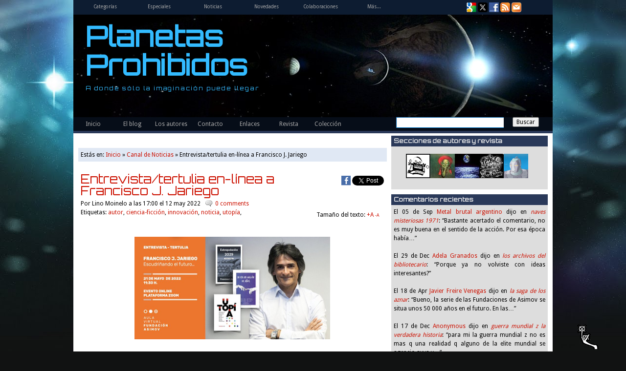

--- FILE ---
content_type: text/html; charset=UTF-8
request_url: https://planetasprohibidos.blogspot.com/2022/05/entrevistatertulia-en-linea-francisco-j.html
body_size: 28926
content:
<!DOCTYPE html>
<html xmlns='http://www.w3.org/1999/xhtml' xmlns:b='http://www.google.com/2005/gml/b' xmlns:data='http://www.google.com/2005/gml/data' xmlns:expr='http://www.google.com/2005/gml/expr' xmlns:og='http://opengraphprotocol.org/schema/'>
<link href="//fonts.googleapis.com/css?family=Orbitron" rel="stylesheet" type="text/css">
<link href="//fonts.googleapis.com/css?family=Droid+Sans" rel="stylesheet" type="text/css">
<!-- <link href='http://sites.google.com/site/dimensioncifi/home/galeria/style.css' rel='stylesheet' type='text/css'/> -->
<head>
<link href='https://www.blogger.com/static/v1/widgets/2944754296-widget_css_bundle.css' rel='stylesheet' type='text/css'/>
<!-- zPT7hon_4ovDRqhkLel1Tw5FGL8 -->
<meta content='Y7Z1tYXbRPw5TuZz0Ns6' name='follow_it-verification-code'/>
<!-- Código de redirección por país -->
<script type='text/javascript'>
//<![CDATA[
(function(){
if( document.URL.match(/\.blogspot\.(com\...\/|..\/)/) ){
var URL = document.URL
URL = URL.replace(URL.match(/\.blogspot\.(com\...\/|..\/)/)[0],".blogspot.com\/ncr\/")
document.location = URL
}
})()
//]]>
</script>
<!-- fin Código de redirección por país -->
<!-- ETIQUETAS DE CONTROL DE CACHÉ -->
<!-- <meta content='wed, 01 Jan 2014' http-equiv='expires'/> -->
<meta content='max-age=604800' http-equiv='Cache-Control'/>
<!-- FIN DE ETIQUETAS DE CONTROL DE CACHÉ -->
<!-- METADATOS ITEM O POST -->
<meta content='http://planetasprohibidos.blogspot.com/2022/05/entrevistatertulia-en-linea-francisco-j.html' property='og:url'/>
<meta content='' name='author'/>
<meta content='' property='og:author'/>
<meta content='article' property='og:type'/>
<!-- //FIN METADATOS ITEM O POST// -->
<!-- METADATOS GENERALES O INICIO -->
<meta content='zPT7hon_4ovDRqhkLel1Tw5FGL8' name='alexaVerifyID'/>
<meta content='Blog Planetas Prohibidos' property='og:site_name'/>
<meta content='153161008052738' property='fb:page_id'/>
<!-- //FIN METADATOS GENERALES O INICIO// -->
<meta content='text/html; charset=UTF-8' http-equiv='Content-Type'/>
<meta content='blogger' name='generator'/>
<link href='https://planetasprohibidos.blogspot.com/favicon.ico' rel='icon' type='image/x-icon'/>
<link href='http://planetasprohibidos.blogspot.com/2022/05/entrevistatertulia-en-linea-francisco-j.html' rel='canonical'/>
<link rel="alternate" type="application/atom+xml" title="Planetas Prohibidos - Atom" href="https://planetasprohibidos.blogspot.com/feeds/posts/default" />
<link rel="alternate" type="application/rss+xml" title="Planetas Prohibidos - RSS" href="https://planetasprohibidos.blogspot.com/feeds/posts/default?alt=rss" />
<link rel="service.post" type="application/atom+xml" title="Planetas Prohibidos - Atom" href="https://www.blogger.com/feeds/4908681482042531577/posts/default" />

<link rel="alternate" type="application/atom+xml" title="Planetas Prohibidos - Atom" href="https://planetasprohibidos.blogspot.com/feeds/3904733391253569681/comments/default" />
<!--Can't find substitution for tag [blog.ieCssRetrofitLinks]-->
<link href='https://blogger.googleusercontent.com/img/b/R29vZ2xl/AVvXsEh1-QnGBZRI4iSNto97p-36vTLUnVeOn3sGlAyb7M6EE9c6tyzeYmO1_hQ1teADXBrRojq4Bzi0pItURF3yG4BQAjP4JWuV8KQZ3WS8xqe0Zwamt-L7pAkSued8kTXHQroc2SheAP0vXOKFqZQOU4M_CaNjmnySvp5gq8eRT_y06YGlm2QwHuTVZzVF/w400-h210/imagen_2022-05-12_112524646.png' rel='image_src'/>
<meta content='http://planetasprohibidos.blogspot.com/2022/05/entrevistatertulia-en-linea-francisco-j.html' property='og:url'/>
<meta content='Entrevista/tertulia en-línea a Francisco J. Jariego' property='og:title'/>
<meta content='Portal Planetas Prohibidos: a dónde sólo la imaginación puede llegar' property='og:description'/>
<meta content='https://blogger.googleusercontent.com/img/b/R29vZ2xl/AVvXsEh1-QnGBZRI4iSNto97p-36vTLUnVeOn3sGlAyb7M6EE9c6tyzeYmO1_hQ1teADXBrRojq4Bzi0pItURF3yG4BQAjP4JWuV8KQZ3WS8xqe0Zwamt-L7pAkSued8kTXHQroc2SheAP0vXOKFqZQOU4M_CaNjmnySvp5gq8eRT_y06YGlm2QwHuTVZzVF/w1200-h630-p-k-no-nu/imagen_2022-05-12_112524646.png' property='og:image'/>
<!-- Condicionales de sección y etiqueta -->
<title>Entrevista/tertulia en-línea a Francisco J. Jariego - Planetas Prohibidos</title>
<!-- FIN Condicionales de sección y etiqueta -->
<!-- PIEL Y ESTILOS -->
<style id='page-skin-1' type='text/css'><!--
/*
-----------------------------------------------
Theme Name: Magasin Uno
Theme URI: http://www.paddsolutions.com/wordpress-theme-magasin-uno
Description: Magasin Uno Theme is a two-column, fixed-width and widget-ready Wordpress theme with featured gallery slider.
Version: 1.0
Author: Padd Solutions
Author URI: http://www.paddsolutions.com
Tags: two columns, fixed width, adsense ready, advertisement ready, valid css, valid xhtml, feature content gallery
The CSS, XHTML and design is released under Creative Commons Attribution-Noncommercial-Share Alike 3.0 Unported:
http://creativecommons.org/licenses/by-nc-sa/3.0/
Converted to blogger template by FalconHive.com
Theme Name: Magasin Tres
Theme URI: http://www.falconhive.com/magasin-uno-blogger-template/
Version: 1.00
Date: 15 May 2009
Author URI: http://www.falconhive.com
-----------------------------------------------
Modificado por: Lino Moinelo Morant
Galería sustituida por otra realizada en script jquery URI: http://webdeveloperplus.com/jquery/featured-content-slider-using-jquery-ui/
----------------------------------------------- */
#navbar-iframe {
height:0px;
visibility:hidden;
display:none;
}
.navbar {
visibility:hidden;
display: none;
}
/************************************************/
/*** Typography : Core : Start ******************/
/************************************************/
html, body, input, button, select, option, textarea {
font-size: 12px; line-height: 18px;
font-family: 'Droid Sans', LucidaGrande, 'Lucida Grande', 'Lucida Sans', 'Arial', serif;
}
blockquote { font-style: italic; }
blockquote blockquote { font-style: normal; }
a, a:visited { text-decoration: none; }
a:hover { text-decoration: underline; }
/************************************************/
/*** Typography : Core : End ********************/
/************************************************/
/************************************************/
/*** Typography : Header : Start ****************/
/************************************************/
div#menu_sup {
font-size: 10px;
font-family: 'Droid Sans', Arial, Helvetica, sans-serif;
}
div#search input {
font-family: 'Droid Sans', LucidaGrande, 'Lucida Grande', 'Lucida Sans', 'Arial', serif; font-size: 11px;
}
/************************************************/
/*** Typography : Header : End ******************/
/************************************************/
/************************************************/
/*** Typography : Blog Entry : Start ************/
/************************************************/
h2.pagetitle {
font-family: 'Droid Sans', arial, serif;
font-size: 24px; font-weight: normal;
}
.ikonz-social span{font-weight:normal;margin:0;font-family:'Yanone Kaffeesatz','Helvetica Neue',Helvetica,Arial,sans-serif}
ul#social-ikonzs,ul#social-ikonzs li{list-style:none;padding:0;margin:0}
ul#social-ikonzs li{float:left;position:relative}
#social-ikonzs a{width:19px;height:20px;display:block;margin:0 3px;background-image:url(https://blogger.googleusercontent.com/img/b/R29vZ2xl/AVvXsEg3A1OYzsjozfEkXBdrVAFbE7UqIzagwUa84K7CSMUSZZs4UONtDwp_Tzg-4bLo_kbjFeH60lCOI8OLZNqcc1-DSCwLq1l98TR2ylJM9DKVlemJk-DD2gGLCz5gWKMYJkbyOyksFyyfzrI/h20/sprite+images.png);background-position:0 0;background-repeat:no-repeat}
ul#social-ikonzs li.facebook a{background-position:-19px 0}
ul#social-ikonzs li.twitter a{background-position:-116px 0}
ul#social-ikonzs li.linkedin a{background-position:-58px 0}
ul#social-ikonzs li.reddit a{background-position:-78px 0}
#social-ikonzs strong{display:block;width:auto;padding:4px 7px;position:absolute;background-color:#1C94B9;color:white;left:100%;bottom:40px;-webkit-transition:all 0.3s ease 0s;-o-transition:all 0.3s ease 0s;transition:all 0.3s ease 0s;-moz-transition:all 0.3s ease 0s;-khtml-opacity:0;-moz-opacity:0;opacity:0;visibility:hidden}
#social-ikonzs li:hover strong{left:20%;-khtml-opacity:1;-moz-opacity:1;opacity:1;visibility:visible}
.ikonz-social{height:25px;margin-bottom:15px}
.ikonz-social span{float:left;font-size:150%;padding:0}
ul#social-ikonzs{float:left}
#entrada {line-height: 160%; font-size: 105%;}
div.post blockquote { font-style: italic; }
div.post blockquote blockquote { font-style: normal; }
div.indexpost div.entry p.readmore a, div.indexpost div.entry p.readmore a:visited {
font-family: 'Droid Sans', sans-serif;
font-size: 24px; line-height: 35px; font-weight: bold;
text-decoration: none;
}
div.post div.title h2, div.post div.title h2 a, div.post div.title h2 a:visited {
font-family: 'Orbitron';
font-size: 14.5px; line-height: 22px; font-weight: bold;
}
div.singlepost div.title h2, div.singlepost  div.title h2 a, div.singlepost div.title h2 a:visited {
font-family: 'Orbitron';
font-size: 25px; line-height: 24px; font-weight: normal;
}
div#novedades h2 { font-family: 'Orbitron', 'Droid Sans', sans-serif; font-size: 16px; font-weight: bold; color:#fff; padding: 2px 1px 5px 2px; margin: 0 0 -5px 0;}
#noticias a {color:#c30; }
#novedades a {color:#c30; }
/************************************************/
/*** Typography : Blog Entry : End **************/
/************************************************/
/************************************************/
/*** Typography : Comments : Start **************/
/************************************************/
div#comments  div.title h3, div.title h3 {
font-family: 'Droid Sans', arial, serif;
font-size: 18px; font-weight: normal;
}
ol.commentlist li.commentlist cite { font-style: normal; }
h3#replycomment { font-family: 'Droid Sans', arial, serif; font-size: 24px; line-height: 30px; }
h3#replycomment a:hover { text-decoration: none; }
form#commentform p small { font-size: 11px; }
form#commentform p.button { text-align: right; }
.blog-author-comment {
margin:10px 0 0 0;/*.25em 0 0;*/
}
.blog-author-comment p {
margin:10px 0 0 0 .75em;
padding:5px 10px;
border:1px solid #ccc;
background:#E0E8F4/*#C3FDB8*/; /* Color de los comentarios del autor de la entrada actual */
}
.blog-other-comment {
margin:10px 0 0 0;/*.25em 0 0;*/
}
.blog-other-comment p {
margin:100px 0 0 0 .75em;
padding:5px 10px;
border:1px solid #ccc;
background:#fff/*#C3FDB8*/;
}
/************************************************/
/*** Typography : Comments : End ****************/
/************************************************/
/************************************************/
/*** Typography : Sidebar : Start ***************/
/************************************************/
div.boxs h2 { font-family: Orbitron, 'Droid Sans', sans-serif; font-size: 12px; font-weight: bold; }
div.boxs h2 a, div.box h2 a:visited { font-family: Orbitron,'Droid Sans', sans-serif; font-size: 10px; font-weight: bold; }
div.boxs { font-family: 'Droid Sans', arial, serif; font-size: 12px; }
div.box-twitter div.interior, div.box-twitter div.interior a, div.box-twitter div.interior a:visited {
font-family: 'Droid Sans', arial, serif; font-size: 10px;
}
/* Estilo widget comentarios recientes */
#HTML16 {
/* width:280px;*/
/*height: 400px;*/
/*border-bottom: 1px solid #aaa;*/
/* margin: 0 15px 0 15px ;*/
/* text-align:justify;*/
font-family: 'Droid Sans', arial, serif; font-size: 12px;
}
/* FIN Estilo widget comentarios recientes */
/***** Popular Posts *******/
#PopularPosts1 li{
width:105%;
/*height: 82px;*/
border-bottom: 1px solid #aaa;
margin: 0 ;
padding: 0 5px 0 0;
}
#PopularPosts1 .item-thumbnail {
padding-left: 5px;
}
#PopularPosts1 .item-title {
padding: 5px 0;
margin-right: 2px;
font-size: 11px;
}
/***** FIN Popular Posts ******/
/* Estilo lista en noticias y novedades */
#noticias .item-title{ /*El título de cada artículo o post*/
font-size:120%;
}
#noticias .blog-title {
display: none; /*importante, eliminamos el título del Blog*/
}
#noticias li img  { /*La imagen miniatura de cada post*/ background-color: #ffffff; /*ponemos fondo*/
padding: 0 0 0 0;
margin: 0 5px 0 0;
}
#noticias ul { /*Posición interna relativa */
margin: 15px 0 0 -11px;
padding: 10px 0 0 5px;
background: #E0E8F4 none;
border-top: 4px solid #2a3959;
}
#novedades ul {
margin: 0 0 0 0;
padding: 5px 0 0 5px;
}
#noticias ul li{
list-style:none;
background-position:0px 8px ;
background-repeat:no-repeat;
padding:2px 0px 2px 10px;
font-size:115%;
text-align:justify;
width: 108%;
}
#novedades ul li{
list-style:none;
background-image:url(https://moinelo.github.io/planetas_prohibidos/grey_bullet.gif);
background-position:1px 8px ;
background-repeat:no-repeat;
padding:2px 0px 2px 10px;
margin: 0 0 -3px 0;
}
/* FIN Estilo lista en noticias y novedades */
/************************************************/
/*** Typography : Sidebar : End *****************/
/************************************************/
/************************************************/
/*** Typography : Footer : Start ****************/
/************************************************/
div#footer { font-family: Arial, 'Droid Sans', sans-serif; font-size: 11px; line-height: 10px; }
div#footer h2 { color:#fff}
/************************************************/
/*** Typography : Footer : End ******************/
/************************************************/
/************************************************/
/*** Layout : Core : Start **********************/
/************************************************/
html, body, div { margin: 0; padding: 0; }
form { display: block; margin: 0; padding: 0; }
blockquote { margin: 15px 0; padding: 0 20px 0 20px; }
body, .body-fauxcolumn-outer {
background:url(https://moinelo.github.io/planetas_prohibidos/background.jpg) fixed no-repeat top center;
background-color:#111212;
}
div#container { margin: 0 auto; padding: 0; width: 980px;}
.clearer { clear: both; }
.hidden { visibility: hidden; }
.nodisplay { display: none; }
/************************************************/
/*** Layout : Core : End ************************/
/************************************************/
/************************************************/
/*** Layout : Header : Start ********************/
/************************************************/
div#menu_container { padding: 0; margin: 0; height: 30px; text-align: left; width: 980px;}
div#menu_sup { float: left;  padding: 0 10px; margin: 0 ; height: 30px; text-align: left; width: 720px;}
div#suscripcion {  float: right; padding: 5px 0 0 0 ; margin: 0 0 0 0; height: 25px; width: 240px;}
#header-inner {height: 210px;
background-position: top;
margin-top: 0px;
margin-left: auto;
margin-right: auto;
}
div#header{padding: 0px; margin 0px; /* */height: 210px;  }
div#header .title {
align: left;
margin:0px 5px 5px;
padding:15px 20px 5px;
max-width:540px;
font-family: 'Orbitron';
font-size: 4.7em;
color: #3bf;
/*text-shadow: #def 2px 2px 2px;*/
line-height: 1.06;
letter-spacing:0.01em;/*0 auto;*/
font-style: normal;
}
div#header a {
font-family: 'Orbitron';
color: #3bf;
font-style: normal;
}
div#header .description {
float: left;
margin:0 5px 5px;
padding:0px 20px 5px;
max-width:640px;
text-transform:none;
letter-spacing:0.151em;/*0 auto;*/
line-height: 1.4em;
font-family: 'Orbitron';
font-size: 1.0em;
color: #3bf; /*#ff0505;*/
/*text-shadow: #000 1px 1px 1px;*/
}
div#menu_inf { margin: 0px 0 0 0; padding: 0; float: left; height: 33px; width: 650px; }
div#menu_inf p { display: block; margin: 0; padding: 0; }
div#menu_inf p a img { border: 0; }
div#navmenusearch { float: right; margin: 0px; padding: 0px 10px; height: 33px; width: 310px; }
div#search { float: left; height: 33px; padding: 0; }
div#search form { padding: 3px 0 0 0;}
div#search input { border: 0; padding: 0px 10px 0 10px;  height: 25px; width: 200px; }
div#search_boton { padding: 0px 0 0 0; height: 20px; width: auto; }
/* div#actualidad { float: left; padding: 5px 0 5px 0; width: 600px; } */
div#noticias { overflow: hidden; float: left; padding: 1px 1px 1px 1px; margin: 0px 4px 0 0; width: 630px;  }
div#novedades { float: right; padding: 1px 1px 1px 1px; margin: 0px 8px 0 4px; width:310px;height:140px; }
/* GALERIA */
#HTML15 {margin-top: -5px;}
div#blog2 {width: 630px; }
/************************************************/
/*** Layout : Header : End **********************/
/************************************************/
/************************************************/
/*** Layout : Body : Start **********************/
/************************************************/
#main2 {margin-bottom: -25px;}
div#wrapper { padding: 10px; }
div#content { margin: 0; padding: 10px 0 0 0; width: 640px; float: left; }
div#footer{ float: left; padding: 5px 0 0 0; width: 980px; }
div#footer1{ float: left; padding: 1px 1px 1px 1px; margin: 0 5px 0 5px; width: 234px; min-height:210px;}
div#footer2{ float: left; padding: 1px 1px 1px 1px; margin: 0 5px 0 0; width: 234px; min-height:210px; }
div#footer3{ float: left; padding: 1px 1px 1px 1px; margin: 0 5px 0 0; width: 234px;  min-height:210px; }
div#footer4{ float: right; padding: 1px 1px 1px 1px; margin: 0 5px 0 0; width: 234px; min-height:210px;}
div#footer5{ float: left; padding: 1px 1px 1px 1px; margin: 5px 5px 15px 5px;width:965px; }
/************************************************/
/*** Layout : Body : End ************************/
/************************************************/
/************************************************/
/*** Layout : Blog Entry : Start ****************/
/************************************************/
#entrada h2 { margin-top: 2em; }
#entrada h3 { margin-top: 1.2em; } */
div.pagetitle { margin: 0 0 0px 0; }
div.pagetitle h2 { display: block; margin: 0; padding: 0px; text-align: center; }
div.postgroup { padding: 0; }
div.post { margin: 0 0 0px 0; padding: 0; border-top: 4px solid; width: 630px; }
div.post div.title { display: block; margin: 5px 5px 5px -5px; padding: 1px 5px 5px 5px; height: 25px; width: 305px; overflow:hidden;text-align:left; float:left}
div.post div.title h2 { display: block; margin: 5px 5px 5px 0; padding: 0; text-align:left;}
div.post div.title p { display: block; margin: 0; padding: 0 0 15px 0; }
div.post div.entry { padding: 0px 10px 10px 10px; }
div.post div.entry p.akpc_pop { display: block; margin: 0; }
div.post div.errorentry p { display: block; margin: 0; padding: 0; }
div.post img.header { border: 1px solid; float: left; width: 68px; height: 68px; }
div.post div.bot { height: 11px; }
div.indexpost { float: left; width: 300px; margin: 0 10px 8px 0; padding: 0 5px 0 5px; text-align:justify; }
div.indexpost { height: 155px; }
div.singlepost { margin: 0; border-top: 0; }
div.singlepost div.title { height: auto; margin: 0 0 30px 0; width: 630px;}
div.singlepost div.title p { display: block; }
div.singlepost div.entry div.postmeta p { display: block; margin: 0; padding: 0 0 10px 0; }
#thumb img { float: left; margin:4px 8px 5px 3px; max-width: 68px; max-height: 100px; width: expression(this.width &gt; 68? &quot;68&quot; : true); height: expression(this.height &gt; 100? &quot;100&quot; : true); overflow: hidden;
}
#readmore { float:rigth; margin-left:80px; padding-top: 5px; font-size:0.8em;position: relative;}
/************************************************/
/*** Layout : Blog Entry : End ******************/
/************************************************/
/************************************************/
/*** Layout : Comments : Start ******************/
/************************************************/
div#comments { margin: 10px 0; padding: 0 10px 10px 10px;text-align:justify; }}
div#comments div.title h2 { display: block; margin: 0; padding: 0 0 5px 0; }
div#comments div.title p { display: block; margin: 0; padding: 5px 0 0 0; }
div#comments p.nocomments { display: block; margin: 0; padding: 10px 0 0 0; }
ol.commentlist li.comment div.comment { padding: 0;  /*border-bottom: 1px solid;*/ }
li.comment {background: #ddd;}
ol.commentlist {list-style-type: none;}
.comment-form {
max-width:620px !important;
width:610px !important;
}
.comment-form p {background:#E0E8F4; width: 600px; padding:10px;}
form#commentform { display: block; margin: 10px 0 0 0; padding: 0;}
form#commentform p { display: block; margin: 0 0 5px 0; padding: 0; line-height: 27px; }
form#commentform p label { display: block; margin: 0; padding: 0; }
form#commentform p.input span { display: block; width: 220px; height: 21px; margin: 0; padding: 0; float: left; }
form#commentform p.input span input { width: 200px; padding: 5px; border: 1px solid; }
form#commentform p.input span label {  }
form#commentform p.textarea { display: block; margin: 0 0 10px 0;  }
form#commentform p.textarea label { display: none; }
form#commentform p.textarea span { display: block; }
form#commentform p.button { display: block; text-align: left; margin: 0; padding: 0; }
textarea#comment { width: 603px; height: 117px; padding: 5px; border: 1px solid; }
/************************************************/
/*** Layout : Comments : End ********************/
/************************************************/
/************************************************/
/*** Layout : Sidebar : Start *******************/
/************************************************/
div#sidebar { margin: 0 ; padding: 5px 0 10px 0; width: 320px; float: right; }
div#sidebar img { border: 0; }
/* ESTILO WIDGETS SIDEBAR   */
div#sidebar .widget-content {
padding: 5px 5px 5px 5px;
margin: 0 0 10px 0;
background: #ddd;
text-align:justify;}
/* FIN ESTILO WIDGETS SIDEBAR   */
H2 { font-family: 'Orbitron';}
div#noticias H2 { font-family: 'Orbitron';}
div.boxs { margin: 0; }
div.boxs h2 { display: block; margin: 0; padding: 2px 10px 2px 5px; /*border-top: 1px solid #2a3959; border-right: 1px solid #2a3959; border-bottom: 0; border-left: 1px solid #2a3959;*/ }
div.boxs ul { list-style-type: none; margin: 0; padding: 10px 30px 10px 30px; }
div.boxs ul li { padding: 0; margin: 0 0 10px 0; }
div.box-secciones div.interior { padding: 10px;  }
div.box-secciones div.interior div.row { margin: 0 auto; width: 260px; height: 50px; }
div.box-secciones div.interior div a, div.box-secciones div.interior div a:visited { display: block; width: 50px; height: 50px; }
div.box-secciones div.interior div a img, div.box-secciones div.interior div a:visited img { width: 50px; height: 50px; border: 0; }
div.box-secciones div.interior div a.ads-l, div.box-secciones div.interior div a.ads-l:visited { float: left; }
div.box-secciones div.interior div a.ads-r, div.box-secciones div.interior div a.ads-r:visited { float: right; }
div.box-secciones div.interior div.row-1 { margin: 0 auto 8px auto; }
div#box-menu_sup div.interior { width: 250px; margin: 0 auto; padding: 10px; }
/************************************************/
/*** Layout : Sidebar : End *********************/
/************************************************/
/************************************************/
/*** Navigation Menu : Start ********************/
/************************************************/
#navmenu ul {
margin: 0;
padding: 0;
list-style: none;
}
#navmenu li {
float: left;
position: relative;
width: 80px; /* Ancho de las pestañas */
height: 30px;
}
#navmenu li ul {
position: absolute;
display: block;
top: 2em;
left: 0;
}
#navmenu li>ul {
top: auto;
left: auto;
}
#navmenu li:hover ul { display: block; }
#navmenu li:hover>ul { visibility:visible; }
#navmenu ul ul { visibility:hidden; }
#navmenu ul, li { margin: 0 0 0 0; }
#navmenu ul a {
display: block;
text-decoration: none;
color: #aaa; /* Color del texto de las pestañas */
background: #060d18; /* #0d1c31; /*#f9f9f9 Color de fondo de las pestañas  */
padding: 5px;
border: 1px 0px 1px 0px solid #ccc; /* Borde de las pestañas  */
text-align: center; /* Alineación del texto */
}
#navmenu ul a:hover {
background: #f9f9f9;/* */
color: #000; /*#E2144A Color del texto al pasar el cursor */
}
/************************************************/
/*** Navigation Menu : End **********************/
/************************************************/
/************************************************/
/*** Pagination : Start *************************/
/************************************************/
div.navigation { height: 30px; padding: 0; }
div.navigation div.prev { float: left; height: 30px; line-height: 30px; }
div.navigation div.next { float: right; height: 30px; line-height: 30px; }
/************************************************/
/*** Pagination : End ***************************/
/************************************************/
/************************************************/
/*** Colors : Core : Start **********************/
/************************************************/
/*body { color: #333; background: #1a1c1d none; }*/
a:link{ color: #c10; }
a:visited { color: #c30; }
a:hover { color: #c30; }
/************************************************/
/*** Colors : Core : End ************************/
/************************************************/
/************************************************/
/*** Colors : Header : Start ********************/
/************************************************/
div#menu_sup { background: #0d1c31 none; color: #999; }
div#suscripcion { background: #0d1c31 none; color: #999; }
div#menu_inf { background: #060d18 url('https://lh3.googleusercontent.com/blogger_img_proxy/AEn0k_slkYeGLl3BjG4bRJCBwx2Co9tCMtWDXDy_YyH0-pqv4TaOwcgIfRfQIOU-mVuw4_F-q5EtJS80osyGpd04iYBNqW0w00KFdh37K3nFdg=s0-d') left bottom repeat-x; color: #999; }
div#noticias { /*background: #E0E8F4 none;*/ border: 0 solid; border-color:#000;}
div#novedades { background: #E0E8F4 none; border: 0 solid; border-color:#000;}
div#novedades h2 { background: #2a3959 url('') right -10px no-repeat; }
div#navmenusearch { background: #060d18 url('https://lh3.googleusercontent.com/blogger_img_proxy/AEn0k_slkYeGLl3BjG4bRJCBwx2Co9tCMtWDXDy_YyH0-pqv4TaOwcgIfRfQIOU-mVuw4_F-q5EtJS80osyGpd04iYBNqW0w00KFdh37K3nFdg=s0-d') left bottom repeat-x; }
div#search input { color: #060d18; background: transparent url('https://lh3.googleusercontent.com/blogger_img_proxy/AEn0k_uLla570563BwmWEvzxX9tFTaGfqMxGkUCyPkCyTnCUfskn8bjeCvJr615E0gB6upzKRbe0nUY7F9g3R-h-J1kjfLiy9o_XngPnzcU=s0-d') left top no-repeat; }
/************************************************/
/*** Colors : Header : End **********************/
/************************************************/
/************************************************/
/*** Colors : Body : Start **********************/
/************************************************/
div#wrapper {  background: #fff none;   }
div#container { background-color: #fff; background: #fff}
div#content { background-color:#fff;}
div#footer1{ border-right: 1px solid; border-color:#999; }
div#footer2{ border-right: 1px solid; border-color:#999; }
div#footer3{ border: 0 solid; border-color:#999; }
div#footer4{ border-left: 1px solid; border-color:#999; }
div#footer5{ border: 1px solid; border-color:#999;}
/************************************************/
/*** Colors : Body : End ************************/
/************************************************/
/************************************************/
/*** Colors : Blog Entry : Start ****************/
/************************************************/
div.post { border-top-color: #2a3959;  }
div.post div.title { background:#fff}
div.indexpost { border-top-color: #2a3959; background:#E0E8F4  ; }
div.indexpost img.header { background: #fff none; border-color: #ececec; }
div.indexpost div.title h2 { color: #333; }
div.indexpost div.title h2 a, div.indexpost .title h2 a:visited { color: #333; }
div#comments div.title h2 { color: #69c; }
/************************************************/
/*** Colors : Blog Entry : End ******************/
/************************************************/
/************************************************/
/*** Colors : Comments : Start ******************/
/************************************************/
div#comments div.title h2, div.title h2 {
color: #000;
}
ol.commentlist li.comment div.comment { border-bottom-color: #f2f2f2; }
ol.commentlist li.comment img.avatar { border: 0px; /*border-color: #fff; #e5e5e5;*/ }
form#commentform p.input span input { color: #bbb; background: transparent none; }
textarea#comment { color: #bbb; background: transparent none; }
/************************************************/
/*** Colors : Comments : End ********************/
/************************************************/
/************************************************/
/*** Colors : Sidebar : Start *******************/
/************************************************/
#sidebar { /* background: #eee; */}
#sidebar li{ background: #fff; }
div.boxs h2 { background: #2a3959 none; color: #eee; border-bottom-color: #fff; }
div.box-twitter h2 { background: #2a3959 url('https://lh3.googleusercontent.com/blogger_img_proxy/AEn0k_vLJGLV8KxHYZ1cGio2IvmxBZ0WfE_-qOvta0FuFnMNNNZn_r9WnO6ouwmKUv_tG42XE-v5aKHG0ghht7kasEacTttclw_lk3gfVtTFHQ=s0-d') 10px center no-repeat; }
/************************************************/
/*** Colors : Sidebar : End *********************/
/************************************************/
/************************************************/
/*** Colors : Footer : Start ********************/
/************************************************/
div#footer { color: #6e6d6d; background: #505050 none; }
div#footer a, div#footer a:visited { color: #6e6d6d; }
/************************************************/
/*** Colors : Footer : End **********************/
/************************************************/
#blog-pager-newer-link{padding-left:20px;float:left}
#blog-pager-older-link{padding-right:20px;float:right}
#blog-pager{text-align:center}
/* CONFIGURACIÓN MENÚ SUPERIOR */
#menu, .menu, #menu .menu li { margin:0px; padding:0px; }
#menu ul {margin: 0; padding: 0; list-style: none;}
#menu li {display:inline; cursor:pointer; list-style:none; float: left; position: relative; width: 110px; height: 30px;}/* Ancho de las pestañas  */
ul.menu { display:none; }
#menu li ul {position: absolute; display: block; top: 2em; left: 0;}
#menu li>ul {top: auto; left: auto; }
#menu li:hover ul { display: block; }
#menu li:hover>ul { visibility:visible; }
#menu ul ul { visibility:hidden; }
#menu ul li { margin: 0 0 0 0; }
#menu ul a {
display: block;
text-decoration: none;
color: #aaa; /* Color del texto de las pestañas  */
background: #0d1c31; /*#f9f9f9 Color de fondo de las pestañas  */
padding: 5px 0 0 0;
border: 0px 0px 0px 0px solid #ccc; /* Borde de las pestañas */
text-align: center; /* Alineación del texto */
}
#menu ul a:hover {
background: #0d1c31;/*#f9f9f9;*/
color: #FFF /*#E2144A Color del texto al pasar el cursor */
}
#menu li ul a {
text-align: left;
text-decoration: none;
color: #aaa; /*#777 Color del texto de las subpestañas */
background: #0d1c31; /*#fff Color de fondo de las subpestañas */
border: 1px 0px 1px 0px solid #ccc; /* Borde de las subpestañas */
padding: 6px;
}
#menu li ul a:hover {
color: #000; /*#E2144A Color del texto de las subpestañas al pasar el cursor */
background: #f9f9f9; /* Color de fondo de las subpestañas al pasar el cursor */
/*border: 10px 0px 1px 0px solid #ccc;*//* Borde de las subpestañas al pasar el cursor*/
}
#menu li ul ul {
margin: -30px 0px 0px 105px;
}
#menu li:hover ul ul, #menu li:hover ul ul ul, #menu li.sfhover ul ul, #menu li.sfhover ul ul ul {
left: -999em;
}
#menu li:hover ul, #menu li li:hover ul, #nav li li.sfhover ul,#menu li li li:hover ul, #menu li.sfhover ul, #menu li li li.sfhover ul {
left: auto;
}
/* FIN CONFIGURACIÓN MENÚ SUPERIOR */
/********** PIE DE AUTOR ************/
#post-footer-autor {
width: 100%;
height: 130px; /*Altura del apartado de autor */
background: #E0E8F4;  /*669900Color de fondo del apartado */
margin: 8px 0px 8px 0px; /* Margenes del apartado de autor */
/*border: 2px solid #ccc; Borde del apartado*/
}
/* Estilo del avatar pie de autor en posts*/
#autor-avatar {
width: 56px; /* Anchura del espacio para el avatar */
height: 56px; /* Altura del espacio para el avatar */
background: #ccc; /* Color de fondo del avatar */
float: left;
margin: 10px 15px 5px 10px; /* Margenes del avatar */
overflow: hidden;
border: 2px solid #ccc;
}
/* Estilo del texto de la descripción */
#sobre-autor {
padding-right: 5px;
margin: 0px;
}
#sobre-autor p{
font-size: 10px; /* Tamaño de la fuente */
padding: 10px;
margin: 0;
text-align: justify;
text-transform: normal;
color: #444;/* Color del texto */
}
/* Estilo texto de enlace */
#sobre-autor a{
color: #9A9A9A; /* Color del enlace */
text-decoration:none;
}
/* Estilo texto enlace al paso del ratón */
#sobre-autor a:hover {
color: #9A9A9A; /* Color enlace */
text-decoration:underline;
}
.feed-links {
/*clear:both;*/
line-height:2.5em;
}
/********** //PIE DE AUTOR ************/
.cloud-label-widget-content {
text-align:justify;
font-weight: bold;
}
.cloud-label-widget-content span {
padding: 0 0 0 5px;
}
.label-size-1 a {color: #8b8989; font-size: 10px;}
.label-size-2 a {color: #000000; font-size: 12px;}
.label-size-3 a {color: #4682b4; font-size: 14px;}
.label-size-4 a {color: #dccdc; font-size: 15px;}
.label-size-5 a {color: #6495ed; font-size: 18px;}
.comment-body p img {vertical-align: top; padding-right: .3em;}
.breadcrumbs {
border-top: 0px ridge #2E2E2E; /* borde superior */
border-bottom: 0px ridge #2A3959; /*  #2E2E2E borde inferior */
background: #E0E8F4; /* #D8D8D8 color de fondo */
padding: 5px;
margin-top: 10px;
margin-bottom: 10px;
width:97%;
}
/* ESTILOS COMENTARIOS ANIDADOS */
.respuestas-comentarios {margin:1.3em 0;line-height: 130%;padding: 0 0 0 10px;}
.comment-author-thread {float:left;}
#comments .contenedor-respuestas .avatar-image-container {position:static;}
.avatar-image-container {margin: 0 5px 0 0;}
.contenedor-respuestas {margin-left:15px;}
.comment-body-thread {padding:0.5em 0;margin-bottom:0.4em;}
.comment-body-thread p {margin:0;word-wrap: break-word;}
.comment-footer {margin: 0; /*0.5em 25px 1em;*/}
.reply-action {display:block;/*font-weight:bold;*/}
#comment-editor {border:0;}
.details ol {
counter-reset: contarcomentarios;
}
.details li:before {
content: counter(contarcomentarios,decimal);
counter-increment: contarcomentarios;
float: right;
font-size: 24px;
color: #666666;
}
.details ol ol {
counter-reset: contarbis;
}
.details li li:before {
content: counter(contarcomentarios,decimal) "." counter(contarbis,lower-latin);
counter-increment: contarbis;
float: right;
font-size: 18px;
color: #666666;
}
/* Avatar predefinido en comentarios */
.avatar-image-container img {background:url(https://blogger.googleusercontent.com/img/b/R29vZ2xl/AVvXsEiDbLHQsuEUtF3Lv2rGlGs8j7gXuunpHk5uY5hREGHb1DcT1IoumQrPo6aEQrqoPmcKFIFbkPw0y_oV9L3Sf0I63nHn9ReRP5pue_TdkhEymSyEhIUK2snfwdP2GSyir2nTtivbIftsVaKg/s320/AvatarBlogger.png) ;
width: 35px;
height:35px;
border: 0px;
}

--></style>
<!-- ESTILO DE fondo portada-->
<!-- fin ESTILO DE fondo portada-->
<!-- ESTILO DE pie redes sociales-->
<style type='text/css'>
.post-footer-line-1 {background:#eee; margin: 0 0 5px 0; padding: 10px 0 10px 0;}
</style>
<!-- fin ESTILO DE redes sociales-->
<!-- ESTILO DE PAGINA ESTÁTICA-->
<!-- FIN ESTILO DE PAGINA ESTÁTICA -->
<!-- ESTILOS ICONOS COMENTARIOS -->
<style type='text/css'>
.delete-comment-icon{ /* makes an 18x18 box */
background: transparent url(//www.blogger.com/img/icon_delete13.gif) no-repeat right center;
padding: 12px;
margin: 0;
}

.comment-link {
padding-left: 20px;
padding-top: 0px;
background: url(https://blogger.googleusercontent.com/img/b/R29vZ2xl/AVvXsEi_jiBgVtsVKh5VKoyJG4I0PafSlsoycpHhik5OMO3U4x090YiYX75gU8-_pXMGEUvDXT_Zt6ZrQI5bcgWoHTP3J6h_2ZAs8q8MOOKD6KPy-bWs5qr-ebUNSs6TdYkDibXVBl0SCRJTDYU/) center left no-repeat;margin-left:0.6em;
}

</style>
<!-- FIN ESTILOS ICONOS COMENTARIOS -->
<!-- Related Posts with thumbnails Scripts and Styles Start -->
<!-- remove -->
<style type='text/css'>
#related-posts {
float:center;
text-transform:none;
height:100%;
min-height:100%;
padding-top:5px;
padding-left:25px;
<!-- marging-left:15px; -->
}

#related-posts h2{
font-size: 1.6em;
font-weight: bold;
color: black;
font-family: 'Droid Sans'; /*, Georgia, &#161;Times New Roman!, Times, serif*/;
margin-bottom: 0.75em;
margin-top: 0em;
padding-top: 0em;
}
#related-posts a{
color:black;
}
#related-posts a:hover{
color:black;
}

#related-posts  a:hover {
background-color:#d4eaf2;
}
</style>
<script type='text/javascript'>
var defaultnoimage="https://blogger.googleusercontent.com/img/b/R29vZ2xl/AVvXsEi9WejrFLDyFPdxlHiaGzRGFvR2Zrubk_Dcom2CcoVzsciStA9hErfo_Nd8-V2_KOEFBt1MYfWaJUdgCHPmwQk9dnjVj0GkGCodo696BS36FzqbYmA6JoxtGj_U1E3Mq-yRJWV3mBGW-mw/s72/noimage%25255B1%25255D.jpg";
var maxresults=7;
var splittercolor="#d4eaf2";
var relatedpoststitle="Entradas relacionadas";
</script>
<script src='https://moinelo.github.io/planetas_prohibidos/related-posts-with-thumbnails-for-blogger-pro.js' type='text/javascript'></script>
<!-- remove -->
<!-- Related Posts with thumbnails Scripts and Styles End -->
<!-- FIN PIEL Y ESTILOS -->
<!-- *********** SCRIPTS ************* -->
<!-- SCRIPTS ÍNDICE ARTÍCULOS -->
<script src='https://moinelo.github.io/planetas_prohibidos/mootools.1.2.1.js' type='text/javascript'></script>
<script src='https://moinelo.github.io/planetas_prohibidos/mootools.1.2.1.more.js' type='text/javascript'></script>
<script src='https://moinelo.github.io/planetas_prohibidos/mootools.mootabs.js' type='text/javascript'></script>
<!-- FIN SCRIPTS ÍNDICE ARTÍCULOS -->
<!-- SCRIPT AUTORESUMEN -->
<script src='https://moinelo.github.io/planetas_prohibidos/autoreadmore.js' type='text/javascript'></script>
<!-- <script src='http://sites.google.com/site/dimensioncifi/portal/scripts/autoreadmore_long.js' type='text/javascript'/> -->
<script language='javascript'>
function doClear(theText) {
 if (theText.value == theText.defaultValue) {
         theText.value = ''
 }
}

function hookSearchInput() {
	var input = $('s');
	input.addEvents({
		'focus': function () {
			if (input.value == 'Buscar') { input.value = ''; }
		},
		'blur': function () {
			if (input.value == '') { input.value = 'Buscar'; }
		}
	});
}

function generateTabs() {
	var mtabs = new mootabs('box-tabs');
}

function wrapAnchors(box) {
	var anchors = $$(box + ' ul li a');
	if (null != anchors) {
		anchors.each(function(alpha) {
			spanIn = new Element('span');
			spanIn.wraps(alpha);
			spanEx = new Element('span');
			spanEx.wraps(spanIn);
		});
	}
}

function wrapListItems(box) {
	var listItems = $$(box + ' ul li');
	if (null != listItems) {
		listItems.each(function(li) {
			spanIn = new Element('span');
			spanIn.set('html',li.get('html'));
			spanEx = new Element('span');
			spanEx.adopt(spanIn);
			li.set('html','');
			li.adopt(spanEx);
		});
	}
}

window.addEvent('domready',function () {
	hookSearchInput();
	startGallery();
	generateTabs();
	wrapAnchors('div.box-widget_meta');
	wrapAnchors('div.box-widget_recent_entries');
	wrapListItems('div.box-widget_recent_comments');
});

summary_noimg = 170;
summary_img = 125;
img_thumb_height = 0;
img_thumb_width = 0;

summary_noimg_long = 480;
summary_img_long = 450;
img_thumb_height_big = 190;
img_thumb_width_big = 190;
</script>
<!-- FIN SCRIPT AUTORESUMEN -->
<!-- REDIMENSIONADO IMAGENES VIÑETAS POST -->
<meta content='https://images1-focus-opensocial.googleusercontent.com/gadgets/proxy?container=focus&gadget=a&rewriteMime=image&resize_h=200&resize_w=200&url=https://blogger.googleusercontent.com/img/b/R29vZ2xl/AVvXsEh1-QnGBZRI4iSNto97p-36vTLUnVeOn3sGlAyb7M6EE9c6tyzeYmO1_hQ1teADXBrRojq4Bzi0pItURF3yG4BQAjP4JWuV8KQZ3WS8xqe0Zwamt-L7pAkSued8kTXHQroc2SheAP0vXOKFqZQOU4M_CaNjmnySvp5gq8eRT_y06YGlm2QwHuTVZzVF/s72-w400-c-h210/imagen_2022-05-12_112524646.png' property='og:image'/>
<!-- FIN REDIMENSIONADO IMAGENES VIÑETAS POST -->
<!-- Código galería -->
<link href='https://moinelo.github.io/planetas_prohibidos/style.css' rel='stylesheet' type='text/css'/>
<script src='https://moinelo.github.io/planetas_prohibidos/jquery.min.js' type='text/javascript'></script>
<script src='https://moinelo.github.io/planetas_prohibidos/jquery-ui.min.js' type='text/javascript'></script>
<script type='text/javascript'>
	$(document).ready(function(){
		$("#featured > ul").tabs({fx:{opacity: "toggle"}}).tabs("rotate", 5000, true);
	});
</script>
<!-- ///*********** SCRIPTS ************* -->
<link href='https://www.blogger.com/dyn-css/authorization.css?targetBlogID=4908681482042531577&amp;zx=ad15c8e0-1f17-44e8-82c0-d0665e300cc8' media='none' onload='if(media!=&#39;all&#39;)media=&#39;all&#39;' rel='stylesheet'/><noscript><link href='https://www.blogger.com/dyn-css/authorization.css?targetBlogID=4908681482042531577&amp;zx=ad15c8e0-1f17-44e8-82c0-d0665e300cc8' rel='stylesheet'/></noscript>
<meta name='google-adsense-platform-account' content='ca-host-pub-1556223355139109'/>
<meta name='google-adsense-platform-domain' content='blogspot.com'/>

<!-- data-ad-client=ca-pub-8324645564379205 -->

</head>
<body>
<a name='arriba'></a>
<!-- Container -->
<div id='container'>
<!-- Menú superior -->
<div id='menu_container'>
<div class='menu_sup section' id='menu_sup'><div class='widget HTML' data-version='1' id='HTML99'>
<div class='widget-content'>
<div id="menu">
<ul id="menuList">
	<li><a href="#">Categorías</a>
		<ul>
			<li>
				<a  href="http://planetasprohibidos.blogspot.com/search/label/cine_tv">Cine / TV</a>
				<ul>
					<li><a href="http://planetasprohibidos.blogspot.com/search/label/cine">Cine</a></li>
					<li><a href="http://planetasprohibidos.blogspot.com/search/label/tv">Televisión</a>					</li>
				</ul>
			</li>
			<li>
				<a href="http://planetasprohibidos.blogspot.com/search/label/literatura">Literatura</a>
			</li>
			<li>
				<a href="http://planetasprohibidos.blogspot.com/search/label/comic_ilustracion">Cómic / Ilustración</a>
				<ul>
					<li><a href="http://planetasprohibidos.blogspot.com/search/label/cómic">Cómics</a></li>
					<li><a href="http://planetasprohibidos.blogspot.com/search/label/ilustración">Ilustración</a></li>
					<!-- <li><a href="http://planetasprohibidos.blogspot.com/search/label/tira">Tira cómica</a></li>-->
				</ul> 
			</li>
			<li>
				<a href="http://planetasprohibidos.blogspot.com/search/label/opinion_analisis">Opinión / Análisis</a>
				<ul>
					<li><a href="http://planetasprohibidos.blogspot.com/search/label/opinión">Opinión</a></li>
					<li><a href="http://planetasprohibidos.blogspot.com/search/label/análisis">Análisis</a></li>
				</ul>
			</li>
		</ul>
	</li>
	<li><a href="#">Especiales</a>
		<ul>
			<li><a href="http://planetasprohibidos.blogspot.com/search/label/monográficos">Monográficos</a>
				<ul>
					<li><a href="http://planetasprohibidos.blogspot.com/search/label/superheroes">Superhéroes</a></li> 
					<li><a href="http://planetasprohibidos.blogspot.com/search/label/sagas">Sagas</a></li>
					<li><a href="http://planetasprohibidos.blogspot.com/search/label/buenaciencia">Buena Ciencia</a></li>
				</ul>
			</li>		
			<li><a href="http://planetasprohibidos.blogspot.com/search/label/reseña">Reseñas</a></li>	
		</ul>
	</li>	

	<!-- <li><a href="http://planetasprohibidos.blogspot.com/p/aviso.html">Club de Blogs</a></li><li><a href="http://planetasprohibidos.blogspot.com/p/enlaces.html">Enlaces</a></li>  -->
	<li><a href="http://planetasprohibidos.blogspot.com/search/label/noticia">Noticias</a></li>
	<li><a href="http://planetasprohibidos.blogspot.com/search/label/portal">Novedades</a></li>
	<li><a href="http://planetasprohibidos.blogspot.com/search/label/colaborador">Colaboraciones</a></li>
	<li><a href="http://planetasprohibidos.blogspot.com">Más...</a>
		<ul>
			<li><a href="http://planetasprohibidos.blogspot.com/search/label/encuesta">Encuestas</a></li>			
			<li><a href="http://planetasprohibidos.blogspot.com/search/label/Bibliotecario">El bibliotecario &#161;Ook!</a></li>
		</ul>
	</li>
</ul>
</div>
</div>
</div></div>
<!-- /Menú superior -->
<!-- suscripciones -->
<div class='suscripcion section' id='suscripcion'><div class='widget HTML' data-version='1' id='HTML3'>
<div class='widget-content'>
<!-- <h2><a href="http://planetasprohibidos.blogspot.com/feeds/posts/default?alt=rss">Suscribirse al portal</a></h2> -->
    <div class='interior'></div>

<div align="center">

<a href="//www.blogger.com/follow-blog.g?blogID=4908681482042531577"><img border="0" src="https://moinelo.github.io/planetas_prohibidos/google.png" height="20" title="Seguir en Google Friend" /></a>

<a id="twitter-link" href="http://twitter.com/planetasprohib"><img border="0" src="https://moinelo.github.io/planetas_prohibidos/twitter.png" height="20" title="Seguir en Twitter" /></a>

<a href="https://www.facebook.com/Planetas.Prohibidos" title="Seguir en Facebook"><img border="0" alt="Seguir en Facebook" src="https://moinelo.github.io/planetas_prohibidos/facebook.png" height="20" /></a>

<a href="http://feeds.feedburner.com/PlanetasProhibidos" rel="alternate" title="Suscribirse al feed en Feedburner" type="application/rss+xml"><img alt="Suscribirse al feed en Feedburner" style="border:0" src="https://moinelo.github.io/planetas_prohibidos/rss.png" height="20" /></a>

<a href="https://follow.it/planetas-prohibidos?action=followPub" title="Suscribirse por correo-e"><img alt="Suscribirse por correo-e a las entradas" style="border:0" src="https://moinelo.github.io/planetas_prohibidos/suscripcion_email.png" height="20" title="Suscribirse por correo-e a las entradas" /></a>

<!-- <a href="http://feedburner.google.com/fb/a/mailverify?uri=comentariosPlanetasProhibidos&amp;loc=es_ES" title="Suscribirse por correo-e"><img alt="Suscribirse por correo-e a los comentarios" style="border:0" src="https://moinelo.github.io/planetas_prohibidos/suscripcion_email_coment.png" height="20" title="Suscribirse por correo-e a los comentarios" /></a> -->

<!-- <a href="http://planetasprohibidos.blogspot.com/2011/06/actualizaciones-del-blog-en-formato.html" title="Descargar últimas entradas en formato ePub"><img alt="Descargar últimas entradas en formato ePub" style="border:0" src="https://moinelo.github.io/planetas_prohibidos/epub.png" height="20" title="Descargar últimas entradas en formato ePub" /></a> -->

</div>
</div>
<div class='clear'></div>
</div></div>
<!-- /suscripciones -->
</div>
<div id='header'>
<div class='header section' id='header'><div class='widget Header' data-version='1' id='Header1'>
<div id='header-inner' style='background-image: url("https://blogger.googleusercontent.com/img/b/R29vZ2xl/AVvXsEg42DzYaiAlbLJ0CCnvi0PHH8BmmXPEtILOnC4KWyPoTt2CR04r5asBET9LTZKFYv-PsduHInsNDaaqaRijgtFqHKXJg4WEfhh9mCQ60awMyFs1h5T7kwIp4j8hE4VmpdEZu-GFrf6Nhpc/s1600-r/planetas1%5B1%5D.jpg"); background-position: left; width: 980px; min-height: 210px; px;_height: 210px; px;background-repeat: no-repeat; '>
<div class='titlewrapper' style='background: transparent'>
<h1 class='title' style='background: transparent; border-width: 0px'>
<a href='https://planetasprohibidos.blogspot.com/'>Planetas Prohibidos</a>
</h1>
</div>
<div class='descriptionwrapper'>
<p class='description'><span>A donde sólo la imaginación puede llegar</span></p>
</div>
</div>
</div></div>
<!-- </div></div>-->
<!-- /Sitename -->
<!-- /Title-->
</div>
<!-- Menú inferior -->
<div id='navmenu'>
<div class='navmenu section' id='menu_inf'><div class='widget LinkList' data-version='1' id='LinkList99'>
<div class='widget-content'>
<ul>
<li><a href='http://planetasprohibidos.blogspot.com/'>Inicio</a></li>
<li><a href='http://planetasprohibidos.blogspot.com/p/sobre-el-blog.html'>El blog</a></li>
<li><a href='http://planetasprohibidos.blogspot.com/p/los-autores.html'>Los autores</a></li>
<li><a href='http://planetasprohibidos.blogspot.com/p/contacto.html'>Contacto</a></li>
<li><a href='http://planetasprohibidos.blogspot.com/p/enlaces.html'>Enlaces</a></li>
<li><a href='http://planetasprohibidos.blogspot.com/search/label/revista'>Revista</a></li>
<li><a href='http://planetasprohibidos.blogspot.com/search/label/colecci%C3%B3n'>Colección</a></li>
</ul>
</div>
</div></div>
</div>
<!-- /Menú inferior-->
<div id='navmenusearch'>
<div id='navmenusearch-wrapper'>
<div id='navmenu'>
<div class='navmenu section' id='navmenu'><div class='widget HTML' data-version='1' id='HTML4'>
<div class='widget-content'>
<div align="center">
    
      <form action='/search' id='searchform' method='get'>
	    <div id='search'><input id="s" name="q" onfocus="doClear(this)" size="40" type="text" /></div>
<div id='search_boton'><input name="" type="submit" value="Buscar" /></div>
	  </form>

</div>
</div>
<div class='clear'></div>
</div></div>
</div>
</div>
</div>
<!-- Wrapper -->
<div id='wrapper' style='background: #fff'>
<!-- <div id='wrapper-wrapper'> -->
<!-- Sidebar -->
<div id='sidebar'>
<div class='boxs'>
<div class='sidebar1 section' id='sidebar1'><div class='widget BlogList' data-version='1' id='BlogList1'>
</div><div class='widget HTML' data-version='1' id='HTML10'>
<div class='clear'></div>
</div><div class='widget HTML' data-version='1' id='HTML9'>
<div class='clear'></div>
</div><div class='widget HTML' data-version='1' id='HTML1'>
<h2 class='title'>Secciones de autores y revista</h2>
<div class='widget-content'>
<div class='box box-secciones'>
    <div class='interior'>
	<div class='row row-1'>
  	  <a class='ads-l' href='http://planetasprohibidos.blogspot.com/search/label/revista'><img alt="Revista Planetas Prohibidos" title="Revista Planetas Prohibidos" src="https://moinelo.github.io/planetas_prohibidos/icono_revista.png" /></a>	
	  <a class='ads-l' href='http://planetasprohibidos.blogspot.com/search/label/seccion1'><img alt="La sección de Jorge Vilches: Los Ojos del Marciano" title="La sección de Jorge Vilches: Los Ojos del Marciano" src="https://moinelo.github.io/planetas_prohibidos/icono_small_1.jpg" /></a>
      <a class='ads-l' href='http://planetasprohibidos.blogspot.com/search/label/seccion2'><img alt="La sección de Guillermo (Atreus)&#39;: Crónicas de La Lejana Tierra" title="La sección de Guillermo (Atreus): Crónicas de La Lejana Tierra" src="https://moinelo.github.io/planetas_prohibidos/icono_small_2.jpg" /></a>
	  <a class='ads-l' href='http://planetasprohibidos.blogspot.com/search/label/seccion3'><img alt="La sección de Marta &#39;Gyzzma&#39;: Las Hormigas de Hex" title="La sección de Marta &#39;Gyzzma&#39;: Las Hormigas de Hex" src="https://moinelo.github.io/planetas_prohibidos/icono_small_3.jpg" /></a>
	  <a class='ads-l' href='http://planetasprohibidos.blogspot.com/search/label/seccion4'><img alt="La sección de Lino Moinelo: Sueños de Androide" title="La sección de Lino Moinelo: Sueños de Androide" src="https://moinelo.github.io/planetas_prohibidos/icono_small_4.jpg" /></a>
	</div>
	</div>
  </div>
</div>
<div class='clear'></div>
</div><div class='widget HTML' data-version='1' id='HTML16'>
<h2 class='title'>Comentarios recientes</h2>
<div class='widget-content'>
<script style="text/javascript" src="https://moinelo.github.io/planetas_prohibidos/ultimoscomentarios.js"></script><script style="text/javascript">var a_rc=5;var m_rc=true;var n_rc=true;var o_rc=100;</script><script src="https://planetasprohibidos.blogspot.com/feeds/comments/full/?alt=json-in-script&callback=showrecentcomments"> </script>
</div>
<div class='clear'></div>
</div><div class='widget PopularPosts' data-version='1' id='PopularPosts1'>
<h2>Más visitadas del mes</h2>
<div align='justify' class='widget-content popular-posts'>
<ul>
<li>
<div class='item-content'>
<div class='item-thumbnail'>
<a href='https://planetasprohibidos.blogspot.com/2012/02/resena-la-otra-cara-del-espejo-de-laura.html' target='_blank'>
<img alt='' border='0' height='72' src='https://blogger.googleusercontent.com/img/b/R29vZ2xl/AVvXsEjPFsbTSM7V7W_9yX20Zg0UDFlAc_tk7JrysZyE2Pjmbd4gfrg7eFqVnOSf9HqoZ0e-YF13thrL9tXM1BKahhTSmbGaSuUifo3f0awi6nvW6nzxe3gfjD1p2vHVWAGnPH-ouvYA5jPaARXr/s72-c/la-otra-cara-del-espejo.jpg' width='72'/>
</a>
</div>
<div class='item-title'><a href='https://planetasprohibidos.blogspot.com/2012/02/resena-la-otra-cara-del-espejo-de-laura.html'>Reseña: La Otra Cara del Espejo, de Laura López Alfranca</a></div>
<div class='item-snippet'>   Sinopsis: &#8220;Aquel que se refleje obtendrá a su juicio un amante perfecto&#8221;. El hospital psiquiátrico Harper oculta numerosos secretos: un p...</div>
</div>
<div style='clear: both;'></div>
<div style='clear: both;'></div>
</li>
<li>
<div class='item-content'>
<div class='item-thumbnail'>
<a href='https://planetasprohibidos.blogspot.com/2013/09/opinion-donna-angelia-vs-donna-diavola.html' target='_blank'>
<img alt='' border='0' height='72' src='https://blogger.googleusercontent.com/img/b/R29vZ2xl/AVvXsEi1Tu4kfY6uVv4CO8MPNqNRW5TPX1AYlmNX3KX4DUWWAXtA_of6nZ9_PbRPhTy3WqsKGr6KoOzuYv5b1T_vTOnjojxyYRxf_w8AigffJFqWSMtC8XWY-lHms74sb6n0fGRn1M8SCsxRL_8h/s72-c/donna-angelica-vs-donna-diavola-ebook-9788499675152.jpg' width='72'/>
</a>
</div>
<div class='item-title'><a href='https://planetasprohibidos.blogspot.com/2013/09/opinion-donna-angelia-vs-donna-diavola.html'>Opinión: Donna Angelica vs. Donna Diavola (Elena Montagud).Y nota de prensa</a></div>
<div class='item-snippet'>    Título :&#160;  DONNA ANGELICA&#160;  VS. DONNA DIAVOLA   Autor :&#160;  Elena Montagud   Editorial : Tombooktu   Páginas : 176   ISBN :&#160;  978-84-15747...</div>
</div>
<div style='clear: both;'></div>
<div style='clear: both;'></div>
</li>
<li>
<div class='item-content'>
<div class='item-thumbnail'>
<a href='https://planetasprohibidos.blogspot.com/2012/01/resena-el-yelmo-del-caballero-de-sergio.html' target='_blank'>
<img alt='' border='0' height='72' src='https://blogger.googleusercontent.com/img/b/R29vZ2xl/AVvXsEhBJLGkIj4qJc2W2p2qYNbjXbkyuxld1Ht7yivhODCCP566aIYlU9YZTZyLxdlcyokY3eSffx9rfLrLtbp7-1LOZVHcZNZCO5LJkmmoH2YZ91w0Re_wE6rv8dgdcLav34STPqwt7vgyxkD2/s72-c/yelmo-del-caballero.jpg' width='72'/>
</a>
</div>
<div class='item-title'><a href='https://planetasprohibidos.blogspot.com/2012/01/resena-el-yelmo-del-caballero-de-sergio.html'>Reseña: EL YELMO DEL CABALLERO de Sergio R. Alarte</a></div>
<div class='item-snippet'>   Título: El Yelmo del Caballero- Autor: Sergio R. Alarte   Portada: Carlos Palma -Precio: 19,95 &#8364;- Tamaño: 22x15 Cm   Páginas: 544 Isbn: 9...</div>
</div>
<div style='clear: both;'></div>
<div style='clear: both;'></div>
</li>
</ul>
<div class='clear'></div>
</div>
</div><div class='widget Image' data-version='1' id='Image1'>
<h2>Elige tu banner</h2>
<div class='widget-content'>
<a href='http://planetasprohibidos.blogspot.com/p/elige-tu-banner.html'>
<img alt='Elige tu banner' height='66' id='Image1_img' src='https://blogger.googleusercontent.com/img/b/R29vZ2xl/AVvXsEhaku6prJmd0lauk1tUACtonnDzYdpwS6MhNZ9JaL3VejJ-M1CpgyWOd3byw-YuRg4H7sre0BgvuCcQCKqC7WefPYRs3R9AhkKjhUTThzIXiqzjVBEWGWIdAao475CXVpZVeEoL7eMQ9wM/s310/Planetas%252520Prohibidos_2%255B1%255D.jpg' width='310'/>
</a>
<br/>
</div>
<div class='clear'></div>
</div><div class='widget Label' data-version='1' id='Label1'>
<h2>Etiquetas</h2>
<div class='widget-content cloud-label-widget-content'>
<span class='label-size label-size-2'>
<a dir='ltr' href='https://planetasprohibidos.blogspot.com/search/label/3D'>3D</a>
</span>
<span class='label-size label-size-2'>
<a dir='ltr' href='https://planetasprohibidos.blogspot.com/search/label/Alien'>Alien</a>
</span>
<span class='label-size label-size-4'>
<a dir='ltr' href='https://planetasprohibidos.blogspot.com/search/label/Antolog%C3%ADa'>Antología</a>
</span>
<span class='label-size label-size-3'>
<a dir='ltr' href='https://planetasprohibidos.blogspot.com/search/label/Asimov'>Asimov</a>
</span>
<span class='label-size label-size-2'>
<a dir='ltr' href='https://planetasprohibidos.blogspot.com/search/label/Blade%20Runner'>Blade Runner</a>
</span>
<span class='label-size label-size-2'>
<a dir='ltr' href='https://planetasprohibidos.blogspot.com/search/label/Cameron'>Cameron</a>
</span>
<span class='label-size label-size-2'>
<a dir='ltr' href='https://planetasprohibidos.blogspot.com/search/label/Chistes'>Chistes</a>
</span>
<span class='label-size label-size-2'>
<a dir='ltr' href='https://planetasprohibidos.blogspot.com/search/label/Dick'>Dick</a>
</span>
<span class='label-size label-size-3'>
<a dir='ltr' href='https://planetasprohibidos.blogspot.com/search/label/Doctor%20Who'>Doctor Who</a>
</span>
<span class='label-size label-size-2'>
<a dir='ltr' href='https://planetasprohibidos.blogspot.com/search/label/Fahrenheit%20451'>Fahrenheit 451</a>
</span>
<span class='label-size label-size-2'>
<a dir='ltr' href='https://planetasprohibidos.blogspot.com/search/label/Frankestein'>Frankestein</a>
</span>
<span class='label-size label-size-2'>
<a dir='ltr' href='https://planetasprohibidos.blogspot.com/search/label/Friki'>Friki</a>
</span>
<span class='label-size label-size-1'>
<a dir='ltr' href='https://planetasprohibidos.blogspot.com/search/label/Gene%20Roddenberry'>Gene Roddenberry</a>
</span>
<span class='label-size label-size-2'>
<a dir='ltr' href='https://planetasprohibidos.blogspot.com/search/label/H%C3%A9roes'>Héroes</a>
</span>
<span class='label-size label-size-2'>
<a dir='ltr' href='https://planetasprohibidos.blogspot.com/search/label/Inteligencia%20Artificial'>Inteligencia Artificial</a>
</span>
<span class='label-size label-size-2'>
<a dir='ltr' href='https://planetasprohibidos.blogspot.com/search/label/Ovnis'>Ovnis</a>
</span>
<span class='label-size label-size-3'>
<a dir='ltr' href='https://planetasprohibidos.blogspot.com/search/label/Philip%20K.%20Dick'>Philip K. Dick</a>
</span>
<span class='label-size label-size-3'>
<a dir='ltr' href='https://planetasprohibidos.blogspot.com/search/label/Ray%20Bradbury'>Ray Bradbury</a>
</span>
<span class='label-size label-size-2'>
<a dir='ltr' href='https://planetasprohibidos.blogspot.com/search/label/Ridley%20Scott'>Ridley Scott</a>
</span>
<span class='label-size label-size-3'>
<a dir='ltr' href='https://planetasprohibidos.blogspot.com/search/label/Robots'>Robots</a>
</span>
<span class='label-size label-size-3'>
<a dir='ltr' href='https://planetasprohibidos.blogspot.com/search/label/Star%20Trek'>Star Trek</a>
</span>
<span class='label-size label-size-5'>
<a dir='ltr' href='https://planetasprohibidos.blogspot.com/search/label/an%C3%A1lisis'>análisis</a>
</span>
<span class='label-size label-size-3'>
<a dir='ltr' href='https://planetasprohibidos.blogspot.com/search/label/bradbury'>bradbury</a>
</span>
<span class='label-size label-size-4'>
<a dir='ltr' href='https://planetasprohibidos.blogspot.com/search/label/ciencia'>ciencia</a>
</span>
<span class='label-size label-size-3'>
<a dir='ltr' href='https://planetasprohibidos.blogspot.com/search/label/cient%C3%ADficos'>científicos</a>
</span>
<span class='label-size label-size-5'>
<a dir='ltr' href='https://planetasprohibidos.blogspot.com/search/label/cine'>cine</a>
</span>
<span class='label-size label-size-4'>
<a dir='ltr' href='https://planetasprohibidos.blogspot.com/search/label/cuentos'>cuentos</a>
</span>
<span class='label-size label-size-4'>
<a dir='ltr' href='https://planetasprohibidos.blogspot.com/search/label/c%C3%B3mic'>cómic</a>
</span>
<span class='label-size label-size-3'>
<a dir='ltr' href='https://planetasprohibidos.blogspot.com/search/label/editorial'>editorial</a>
</span>
<span class='label-size label-size-4'>
<a dir='ltr' href='https://planetasprohibidos.blogspot.com/search/label/escritores'>escritores</a>
</span>
<span class='label-size label-size-3'>
<a dir='ltr' href='https://planetasprohibidos.blogspot.com/search/label/extraterrestres'>extraterrestres</a>
</span>
<span class='label-size label-size-5'>
<a dir='ltr' href='https://planetasprohibidos.blogspot.com/search/label/fantas%C3%ADa'>fantasía</a>
</span>
<span class='label-size label-size-2'>
<a dir='ltr' href='https://planetasprohibidos.blogspot.com/search/label/fiestas'>fiestas</a>
</span>
<span class='label-size label-size-1'>
<a dir='ltr' href='https://planetasprohibidos.blogspot.com/search/label/fragmentos'>fragmentos</a>
</span>
<span class='label-size label-size-2'>
<a dir='ltr' href='https://planetasprohibidos.blogspot.com/search/label/gal%C3%A1ctica'>galáctica</a>
</span>
<span class='label-size label-size-4'>
<a dir='ltr' href='https://planetasprohibidos.blogspot.com/search/label/ilustraci%C3%B3n'>ilustración</a>
</span>
<span class='label-size label-size-5'>
<a dir='ltr' href='https://planetasprohibidos.blogspot.com/search/label/literatura'>literatura</a>
</span>
<span class='label-size label-size-2'>
<a dir='ltr' href='https://planetasprohibidos.blogspot.com/search/label/mito'>mito</a>
</span>
<span class='label-size label-size-5'>
<a dir='ltr' href='https://planetasprohibidos.blogspot.com/search/label/opini%C3%B3n'>opinión</a>
</span>
<span class='label-size label-size-2'>
<a dir='ltr' href='https://planetasprohibidos.blogspot.com/search/label/paranoias'>paranoias</a>
</span>
<span class='label-size label-size-3'>
<a dir='ltr' href='https://planetasprohibidos.blogspot.com/search/label/postapocalipsis'>postapocalipsis</a>
</span>
<span class='label-size label-size-2'>
<a dir='ltr' href='https://planetasprohibidos.blogspot.com/search/label/pratchett'>pratchett</a>
</span>
<span class='label-size label-size-4'>
<a dir='ltr' href='https://planetasprohibidos.blogspot.com/search/label/premios'>premios</a>
</span>
<span class='label-size label-size-4'>
<a dir='ltr' href='https://planetasprohibidos.blogspot.com/search/label/presentaci%C3%B3n'>presentación</a>
</span>
<span class='label-size label-size-4'>
<a dir='ltr' href='https://planetasprohibidos.blogspot.com/search/label/relatos'>relatos</a>
</span>
<span class='label-size label-size-5'>
<a dir='ltr' href='https://planetasprohibidos.blogspot.com/search/label/rese%C3%B1a'>reseña</a>
</span>
<span class='label-size label-size-3'>
<a dir='ltr' href='https://planetasprohibidos.blogspot.com/search/label/revista'>revista</a>
</span>
<span class='label-size label-size-4'>
<a dir='ltr' href='https://planetasprohibidos.blogspot.com/search/label/revistas'>revistas</a>
</span>
<span class='label-size label-size-4'>
<a dir='ltr' href='https://planetasprohibidos.blogspot.com/search/label/sagas'>sagas</a>
</span>
<span class='label-size label-size-3'>
<a dir='ltr' href='https://planetasprohibidos.blogspot.com/search/label/space%20opera'>space opera</a>
</span>
<span class='label-size label-size-3'>
<a dir='ltr' href='https://planetasprohibidos.blogspot.com/search/label/star%20wars'>star wars</a>
</span>
<span class='label-size label-size-4'>
<a dir='ltr' href='https://planetasprohibidos.blogspot.com/search/label/superheroes'>superheroes</a>
</span>
<span class='label-size label-size-3'>
<a dir='ltr' href='https://planetasprohibidos.blogspot.com/search/label/tiempo'>tiempo</a>
</span>
<span class='label-size label-size-4'>
<a dir='ltr' href='https://planetasprohibidos.blogspot.com/search/label/tv'>tv</a>
</span>
<span class='label-size label-size-2'>
<a dir='ltr' href='https://planetasprohibidos.blogspot.com/search/label/viaje'>viaje</a>
</span>
<span class='label-size label-size-3'>
<a dir='ltr' href='https://planetasprohibidos.blogspot.com/search/label/viajes%20en%20el%20tiempo'>viajes en el tiempo</a>
</span>
<span class='label-size label-size-2'>
<a dir='ltr' href='https://planetasprohibidos.blogspot.com/search/label/videojuegos'>videojuegos</a>
</span>
<span class='label-size label-size-3'>
<a dir='ltr' href='https://planetasprohibidos.blogspot.com/search/label/zombies'>zombies</a>
</span>
<div class='clear'></div>
</div>
</div><div class='widget Image' data-version='1' id='Image6'>
<h2>Páginas de los autores</h2>
<div class='widget-content'>
<a href='https://www.facebook.com/ilustracionesguillermodelapena'>
<img alt='Páginas de los autores' height='66' id='Image6_img' src='https://blogger.googleusercontent.com/img/b/R29vZ2xl/AVvXsEgWwdl4Ad2T3fK6OFYLLJNXgTtSD5E1Rl2DaRn8j0WKWIDdVsUSx4jld6esjg3j4KIw0rbpMOZlxnWIsJv3KgzL3DoPssVCZW59TBCSDpiP9aij0fzEcbZUd9yzwTE7N-SndcESwXDHP_A/s310/IGDLP.jpg' width='310'/>
</a>
<br/>
</div>
<div class='clear'></div>
</div><div class='widget Image' data-version='1' id='Image3'>
<div class='widget-content'>
<a href='http://elfindelaeternidad.blogspot.com'>
<img alt='imagen blog' height='73' id='Image3_img' src='https://blogger.googleusercontent.com/img/b/R29vZ2xl/AVvXsEgHdaHljIv2P1Az1xaIi6KgDiPJlNjtNtC6r_d4MAmEr6I2i5LwFxTB5ACSg8alrc6znVWlCh0TGwxbNKcSo5F8ISgUsNVNYLCivRUg7JSLBNc1zLqnaQ0fHPfQAoMd2KQpU9Y8T-3KtE0/s1600/everystockphoto-nasa-space-50833-o%255B2%255D.jpg' width='310'/>
</a>
<br/>
</div>
<div class='clear'></div>
</div><div class='widget Image' data-version='1' id='Image4'>
<div class='widget-content'>
<a href='http://imperiofutura.blogspot.com'>
<img alt='' height='66' id='Image4_img' src='https://blogger.googleusercontent.com/img/b/R29vZ2xl/AVvXsEgZZxtj4-a-o9BauO75GZaum3az2XI0nXVJl36YxVyILTH6ICYuCdk2ahCZl5K7pX8JeJ08ReH24FE5h1qTSarKRWieVfdZj5UFVpPDOFgrsWN0O-i-rIhphBaX1tdrGlSI1i3T6svJacI/s310/banner%255B3%255D.jpg' width='310'/>
</a>
<br/>
</div>
<div class='clear'></div>
</div><div class='widget Image' data-version='1' id='Image2'>
<div class='widget-content'>
<a href='https://www.facebook.com/MartaMNutricionSalud'>
<img alt='' height='81' id='Image2_img' src='https://blogger.googleusercontent.com/img/b/R29vZ2xl/AVvXsEgkeiaNPcosGqFHCEcaNuMEL9VpkQ5Zzhx3BhpdFEacdLUn0jmk60__6JDgPL0c1vF7qXXTcQ4kWbFAOQLfDHFAFt6y3v4lc-_MAN-t-gRUXT71gV5ntLcL812ruLW5rb0Wc7gIQ8I0qvc/s310/Marta_quiromasaje.jpg' width='310'/>
</a>
<br/>
</div>
<div class='clear'></div>
</div><div class='widget Image' data-version='1' id='Image7'>
<div class='widget-content'>
<a href='http://jjarnau1.blogspot.com/'>
<img alt='' height='68' id='Image7_img' src='https://blogger.googleusercontent.com/img/b/R29vZ2xl/AVvXsEh2PbR05jl64pYaVSq5FSrq3xrGXpd1mJT2Hy7hN6tXuEuAFltRl3lVpQ7CnlZuQ7_kMdrBuOMgyj5KFPC7aMM6l8qfaEGWLUTc0vaFJnd6MuHQgSL0dtMimQS4uDuE2ILCQoWicGfILvA/s310/0%255B1%255D.1%2526disp%253Demb%2526view%253Datt%2526th%253D12ea0dee4a37a771' width='310'/>
</a>
<br/>
</div>
<div class='clear'></div>
</div><div class='widget Image' data-version='1' id='Image5'>
<div class='widget-content'>
<a href='https://microficcioneria.blogspot.com'>
<img alt='' height='66' id='Image5_img' src='https://blogger.googleusercontent.com/img/a/AVvXsEg5AMxPMEUFQVOqcmwSNUmtLU1XT918d77zXmp6RZBFUQlsiAyFStTXkaI5tY3H6gjJsJz66Msd3JgeiJfIAYZHseUfPtAUd3r8ZwnAVy9YIfUiC2EUVVikirD6Rg6nh2cqFqiKUSwBhPidffQqJnNqbX3Tb7OTEJIlgBMmkdFWCd9dOWbaoudv6QKfsJY=s200' width='200'/>
</a>
<br/>
</div>
<div class='clear'></div>
</div><div class='widget Stats' data-version='1' id='Stats1'>
<h2>Páginas vistas en total</h2>
<div class='widget-content'>
<div id='Stats1_content' style='display: none;'>
<img alt='Sparkline' height='30' id='Stats1_sparkline' width='75'/>
<span class='counter-wrapper graph-counter-wrapper' id='Stats1_totalCount'></span>
<div class='clear'></div>
</div>
</div>
</div><div class='widget Attribution' data-version='1' id='Attribution1'>
<div class='widget-content' style='text-align: center;'>
Planetas prohibidos. Con la tecnología de <a href='https://www.blogger.com' target='_blank'>Blogger</a>.
</div>
<div class='clear'></div>
</div><div class='widget HTML' data-version='1' id='HTML2'>
<div class='widget-content'>
<!-- <div class='box box-twitter'>
  <div id='twitter_div'>
  <h2>Seguirme en<a href='http://twitter.com/planetasprohib' title='twitter'> Twitter</a></h2>

	  <script src="http://widgets.twimg.com/j/2/widget.js"></script>
<script>
new TWTR.Widget({
  version: 2,
  type: 'profile',
  rpp: 4,
  interval: 6000,
  width: 310,
  height: 180,
  theme: {
    shell: {
      background: '#00204a',
      color: '#ffffff'
    },
    tweets: {
      background: '#e0e8f4',
      color: '#0a0a0a',
      links: '#eb0722'
    }
  },
  features: {
    scrollbar: false,
    loop: false,
    live: true,
    hashtags: true,
    timestamp: true,
    avatars: false,
    behavior: 'default'
  }
}).render().setUser('planetasprohib').start();
</script>

</div></div>
<br/> -->
</div>
<div class='clear'></div>
</div><div class='widget ContactForm' data-version='1' id='ContactForm1'>
<div class='clear'></div>
</div></div>
</div>
</div>
<!-- /Sidebar -->
<!-- Content -->
<div id='content'>
<div class='main section' id='main'><div class='widget HTML' data-version='1' id='HTML15'>
<div class='clear'></div>
</div></div>
</div>
<!-- /Content -->
<!-- Noticias y novedades -->
<!-- /Noticias y novedades -->
<!-- Contenido principal -->
<div id='content'>
<!-- ARTÍCULOS RECIENTES EN PORTADA E ÍNDICE PRINCIPAL PARA EL RESTO DE PÁGINAS -->
<div class='main section' id='main3'><div class='widget Blog' data-version='1' id='Blog1'>
<div class='blog-posts hfeed'>
<div class='breadcrumbs'>
 Estás en: <a href='https://planetasprohibidos.blogspot.com/' rel='tag'>Inicio</a>
 &#187;
   
<a href='http://planetasprohibidos.blogspot.com/search/label/noticia'>Canal de Noticias</a>

 &#187; <span>Entrevista/tertulia en-línea a Francisco J. Jariego</span>
</div>
<div style='clear: both;'></div>
<div align='center'>
</div>
<div style='float:left; padding:4px; width:99%'>
</div>
<div class='postgroup'>
<div class='post singlepost' id='post'>
<div class='top'></div>
<div class='mid'>
<div class='title'>
<span style='float:right;padding:10px;'>
<div class='ikonz-social'>
<ul class='social-ikonz' id='social-ikonzs'>
<li class='facebook'>
<a href='http://www.facebook.com/share.php?v=4&src=bm&u=https://planetasprohibidos.blogspot.com/2022/05/entrevistatertulia-en-linea-francisco-j.html&t=Entrevista/tertulia en-línea a Francisco J. Jariego' onclick='window.open(this.href,"sharer","toolbar=0,status=0,width=626,height=436"); return false;' rel='nofollow' title='Compartir en Facebook'><strong>Facebook</strong></a>
</li>
<li class='twitter'>
<a class='twitter-share-button' data-count='horizontal' data-lang='es' data-text='Entrevista/tertulia en-línea a Francisco J. Jariego' data-url='http://planetasprohibidos.blogspot.com/2022/05/entrevistatertulia-en-linea-francisco-j.html' href='https://twitter.com/share'></a><script async='async' src='https://platform.twitter.com/widgets.js' type='text/javascript'></script>
</li>
</ul>
</div>
</span>
<a name='3904733391253569681'></a>
<h2>
<a href='https://planetasprohibidos.blogspot.com/2022/05/entrevistatertulia-en-linea-francisco-j.html'>Entrevista/tertulia en-línea a Francisco J. Jariego</a>
</h2>
<div class='belowtitles'>

      Por <span class='fn'>Lino Moinelo</span>

      a las 17:00

        el 12 may 2022
<span class='post-comment-link'>
<a class='comment-link' href='https://planetasprohibidos.blogspot.com/2022/05/entrevistatertulia-en-linea-francisco-j.html#comment-form' onclick=''>0
comments</a>
</span>
<div>
      Etiquetas: 
<a href='https://planetasprohibidos.blogspot.com/search/label/autor' rel='tag'>autor</a>,
<a href='https://planetasprohibidos.blogspot.com/search/label/ciencia-ficci%C3%B3n' rel='tag'>ciencia-ficción</a>,
<a href='https://planetasprohibidos.blogspot.com/search/label/innovaci%C3%B3n' rel='tag'>innovación</a>,
<a href='https://planetasprohibidos.blogspot.com/search/label/noticia' rel='tag'>noticia</a>,
<a href='https://planetasprohibidos.blogspot.com/search/label/utop%C3%ADa' rel='tag'>utopía</a>,
<div style='float:right;margin-right:20px; margin-top:5px;'>
Tamaño del texto:  <a href='javascript:ts(&#39;entrada&#39;,1)'> +A </a><span style='font-size: 75%;'><a href='javascript:ts(&#39;entrada&#39;,-1)'> -A </a></span>
</div>
</div>
</div>
</div>
<div class='entry'>
<div id='entrada'>
<div class="separator" style="clear: both; text-align: center;"><div class="separator" style="clear: both; text-align: center;"><a href="https://blogger.googleusercontent.com/img/b/R29vZ2xl/AVvXsEh1-QnGBZRI4iSNto97p-36vTLUnVeOn3sGlAyb7M6EE9c6tyzeYmO1_hQ1teADXBrRojq4Bzi0pItURF3yG4BQAjP4JWuV8KQZ3WS8xqe0Zwamt-L7pAkSued8kTXHQroc2SheAP0vXOKFqZQOU4M_CaNjmnySvp5gq8eRT_y06YGlm2QwHuTVZzVF/s679/imagen_2022-05-12_112524646.png" style="margin-left: 1em; margin-right: 1em;"><img border="0" data-original-height="356" data-original-width="679" height="210" src="https://blogger.googleusercontent.com/img/b/R29vZ2xl/AVvXsEh1-QnGBZRI4iSNto97p-36vTLUnVeOn3sGlAyb7M6EE9c6tyzeYmO1_hQ1teADXBrRojq4Bzi0pItURF3yG4BQAjP4JWuV8KQZ3WS8xqe0Zwamt-L7pAkSued8kTXHQroc2SheAP0vXOKFqZQOU4M_CaNjmnySvp5gq8eRT_y06YGlm2QwHuTVZzVF/w400-h210/imagen_2022-05-12_112524646.png" width="400" /></a></div><br /><div class="separator" style="clear: both; text-align: center;"><br /></div></div><div style="margin: 0px; padding: 0px; text-align: justify;"><span style="background-color: white; font-family: Droid Sans, LucidaGrande, Lucida Grande, Lucida Sans, Arial, serif;"><span style="font-size: 12.6px;"><a href="https://www.facebook.com/Fundacion.Isaac.Asimov" target="_blank"><b>Fundación Asimov</b></a>&nbsp;nos invita de nueva a otra entrega de su&nbsp;<i>Aula Virtual</i>, en esta ocasión con una entrevista-tertulia a&nbsp;<b>Francisco J. Jariego</b>&nbsp;</span></span>(<a href="https://twitter.com/fjjariego" target="_blank">@fjjariego</a>), investigador y autor especializado en <a href="https://twitter.com/hashtag/innovaci%C3%B3n?src=hashtag_click">#innovación</a>, <a href="https://twitter.com/hashtag/tecnolog%C3%ADas?src=hashtag_click">#tecnologías</a> de la información y las comunicaciones, <a href="https://twitter.com/hashtag/econom%C3%ADa?src=hashtag_click">#economía</a> de la información, estudios de <a href="https://twitter.com/hashtag/futuro?src=hashtag_click">#futuro</a>&nbsp;y&nbsp;<a href="https://twitter.com/hashtag/CienciaFicci%C3%B3n?src=hashtag_click">#CienciaFicción</a>. Obras del autor: <a href="https://www.amazon.es/Francisco-J-Jariego/e/B01L2HUTM8" target="_blank">enlace</a>.</div><div style="background-color: white; margin: 0px; padding: 0px; text-align: justify;"><span style="font-family: Droid Sans, LucidaGrande, Lucida Grande, Lucida Sans, Arial, serif;"><span style="font-size: 12.6px;"><br /></span></span></div><div style="background-color: white; font-family: &quot;Droid Sans&quot;, LucidaGrande, &quot;Lucida Grande&quot;, &quot;Lucida Sans&quot;, Arial, serif; font-size: 12.6px; margin: 0px; padding: 0px; text-align: justify;"><span><a name="more"></a></span>El evento tendrá lugar el 21 de mayo de 2022 a las 11:30 h. por la Plataforma Zoom y contará con la participación habitual de&nbsp;<a href="https://twitter.com/LibrosSBayarri" style="color: #cc1100; text-decoration-line: none;"><b>Salvador Bayarri</b></a>,&nbsp;<a href="https://twitter.com/moinelo" style="color: #cc1100; text-decoration-line: none;"><b>Lino Moinelo</b></a><span style="font-size: 12.6px;">, <b><a href="https://twitter.com/jaimepazcolapso" target="_blank">Jaime Paz</a> </b>y&nbsp;</span><b><a href="https://twitter.com/OmarJayyan" style="color: #cc1100; text-decoration-line: none;" target="_blank">Juan Miguel de la Torre</a></b>.</div><div style="background-color: white; font-family: &quot;Droid Sans&quot;, LucidaGrande, &quot;Lucida Grande&quot;, &quot;Lucida Sans&quot;, Arial, serif; font-size: 12.6px; margin: 0px; padding: 0px; text-align: justify;">---</div><div style="background-color: white; font-family: &quot;Droid Sans&quot;, LucidaGrande, &quot;Lucida Grande&quot;, &quot;Lucida Sans&quot;, Arial, serif; font-size: 12.6px; margin: 0px; padding: 0px; text-align: justify;">El enlace de acceso a la sesión Zoom se publicará próximamente en <a href="https://www.facebook.com/Fundacion.Isaac.Asimov" target="_blank">redes sociales</a> y en el&nbsp;<a href="https://t.me/fundacionasimov" style="color: #cc1100; text-decoration-line: none;" target="_blank">canal de&nbsp;</a><i><a href="https://t.me/fundacionasimov" style="color: #cc1100; text-decoration-line: none;" target="_blank">Telegram</a>&nbsp;</i>de <b style="font-size: 12.6px;"><a href="https://fundacionasimov.org/" style="color: #cc3300; text-decoration-line: none;" target="_blank"><span style="color: orange;">Fundación Asimov</span></a></b>&nbsp;(<a href="https://t.me/fundacionasimov?fbclid=IwAR05r855LaHVKOxBydoxutcufSk0YeKLzL-70DcVbs8Z3C7nzVoVROS4xeA" style="color: #cc1100; text-decoration-line: none;">https://t.me/fundacionasimov</a>).</div><div style="text-align: center;"><br /></div><h4 style="text-align: justify;"><b><span style="color: #660000;">ACTUALIZACIÓN [22/05/2022]</span></b></h4><h4 style="text-align: center;"><b>
  
  <iframe allow="autoplay; clipboard-write; encrypted-media; picture-in-picture; web-share" allowfullscreen="true" frameborder="0" height="603" scrolling="no" src="https://www.facebook.com/plugins/post.php?href=https%3A%2F%2Fwww.facebook.com%2FFundacion.Isaac.Asimov%2Fposts%2F1965470846990426&amp;show_text=true&amp;width=500" style="border: none; overflow: hidden;" width="500"></iframe></b></h4>
<div style='clear: both;'></div>
</div>
<div id='post-footer-autor'>
<div id='autor-avatar'>
<a href='https://1.bp.blogspot.com/-6bZ0Yopz8sg/XTbbQnk6oEI/AAAAAAAAAMM/tXC7262u96oYxtoJmVSXbk8en7Wj-62MQCK4BGAYYCw/s113/2001.bmp'><img border='0' src='https://1.bp.blogspot.com/-6bZ0Yopz8sg/XTbbQnk6oEI/AAAAAAAAAMM/tXC7262u96oYxtoJmVSXbk8en7Wj-62MQCK4BGAYYCw/s113/2001.bmp' width='56px;'/></a>
</div>
<div id='sobre-autor'>
<p style='font-size:0.9em;'>Publicado por <b><a href='http://planetasprohibidos.blogspot.com/search/label/lino'>Lino Moinelo</a></b>
<a href='http://planetasprohibidos.blogspot.com/feeds/posts/default/-/lino'><img alt="suscribirse a los artículos de Lino" border="0" src="//lh3.ggpht.com/_n5kzhoUpPTg/TLdO4cO-FHI/AAAAAAAACxQ/jNB5pPlsqKo/icon_feed12%5B1%5D.png" title="suscribirse a los artículos de Lino" width="12"></a>:<br/> Informático y documentalista despistado. Se aficionó a la ciencia-ficción cuando de pequeño le regalaron unos libros infantiles asesorados por el mismísimo <b>Asimov</b>. Tiene un blog dedicado a este género donde vuelca su afición: <a href='http://elfindelaeternidad.blogspot.com/p/el-autor.html' target='_blank'>Al final de la Eternidad</a>. Pudo graduarse en la Escuela de Batalla pero llegó tarde al examen. No obstante, se alistó como voluntario en la Flota Internacional, donde participa desde entonces en misiones interplanetarias de paz.
</p>
</div>
</div>
</div>
<div class='edit'></div>
<div class='entrybottom'>
<span class='post-icons'>
</span>
<div align='right' class='post-footer-line-1'>
</div>
<div style='clear:both'></div>
<div style='clear:both'></div>
<div id='related-posts'>
<div align='center'>
<script src='/feeds/posts/default/-/autor?alt=json-in-script&callback=related_results_labels_thumbs&max-results=6' type='text/javascript'></script></div>
<div align='center'>
<script src='/feeds/posts/default/-/ciencia-ficción?alt=json-in-script&callback=related_results_labels_thumbs&max-results=6' type='text/javascript'></script></div>
<div align='center'>
<script src='/feeds/posts/default/-/innovación?alt=json-in-script&callback=related_results_labels_thumbs&max-results=6' type='text/javascript'></script></div>
<div align='center'>
<script src='/feeds/posts/default/-/lino?alt=json-in-script&callback=related_results_labels_thumbs&max-results=6' type='text/javascript'></script></div>
<div align='center'>
<script src='/feeds/posts/default/-/noticia?alt=json-in-script&callback=related_results_labels_thumbs&max-results=6' type='text/javascript'></script></div>
<div align='center'>
<script src='/feeds/posts/default/-/utopía?alt=json-in-script&callback=related_results_labels_thumbs&max-results=6' type='text/javascript'></script></div>
<div align='center'>
<script src='/feeds/posts/default/-/zzz?alt=json-in-script&callback=related_results_labels_thumbs&max-results=6' type='text/javascript'></script></div>
<script defer='defer' type='text/javascript'>
removeRelatedDuplicates_thumbs();
printRelatedLabels_thumbs("https://planetasprohibidos.blogspot.com/2022/05/entrevistatertulia-en-linea-francisco-j.html");
</script>
</div>
</div>
</div>
<div class='bot'></div>
</div>
</div>
<script defer='defer' type='text/javascript'>var flagItem = 0;</script>
<script defer='defer' type='text/javascript'>
  /* Código bajo Licencia Creative Commons 3.0 (Atribución-No Comercial)
     Felipe @ http://gplus.to/iFelipeCalvo */

var indexa = '4908681482042531577';
var indexb = '3904733391253569681';
//<![CDATA[
  // Distingue entre post y página estática
  flagItem="0"==flagItem?"&postID=":"&pageID=";

function replyOriginal() {

  // Hallar parámetro de colores del Iframe
  var b = document.getElementById("comment-editor").getAttribute("src"), a = b.indexOf("#"), b = b.substring(a), a = document.getElementById("comment-editor");

  // Elimina el Iframe de donde esté y el enlace de respuesta al post
  a.parentNode.removeChild(a);
  a = document.getElementById("replypost");
  a.parentNode.removeChild(a);

  // Definir parámetros del Iframe de respuesta y lo crea
  b = "http://www.blogger.com/comment-iframe.g?blogID=" + (indexa + flagItem + indexb + b) + "";
  a = document.createElement("iframe");
  a.setAttribute("id", "comment-editor");
  a.setAttribute("name", "comment-editor");
  a.setAttribute("src", b);
  a.setAttribute("height", "250px");
  a.setAttribute("width", "100%");
  a.setAttribute("frameBorder", "0");
  a.setAttribute("allowtransparency", "true");
  document.getElementById("comment-form-thread").appendChild(a)
}
function reply(b) {
  // Hallar parámetro de colores del Iframe
  var a = document.getElementById("comment-editor").getAttribute("src"), c = a.indexOf("#"), a = a.substring(c), c = document.getElementById("comment-editor");

  // Elimina el Iframe de donde esté
  c.parentNode.removeChild(c);

  // Definir parámetros del Iframe de respuesta y lo crea
  a = "http://www.blogger.com/comment-iframe.g?blogID=" + (indexa + flagItem + indexb) + "&parentID=" + (b + a) + "";
  c = document.createElement("iframe");
  c.setAttribute("id", "comment-editor");
  c.setAttribute("name", "comment-editor");
  c.setAttribute("src", a);
  c.setAttribute("height", "250px");
  c.setAttribute("width", "100%");
  c.setAttribute("frameBorder", "0");
  c.setAttribute("allowtransparency", "true");
  document.getElementById("contenedorreply-" + b + "").appendChild(c);

 // Crear enlace de agregar comentario al post
  document.getElementById("replypost") || (b = document.createElement("a"), b.innerHTML = "Agregar un comentario", b.setAttribute("id", "replypost"), b.setAttribute("href", "javascript:void(0)"), b.setAttribute("class", "LoadMore"), document.getElementById("comment-form-thread").appendChild(b));
  var clickOn = document.getElementById("replypost");
  clickOn.addEventListener ? clickOn.addEventListener("click", replyOriginal, !1) : clickOn.attachEvent("onclick", replyOriginal);
}
//]]>
</script>
<div class='comments' id='comments'>
<div class='top'></div>
<div class='mid'>
<a name='comments'></a>
<div class='title'>
<h3>Comentarios</h3>
<p>0 comentarios en 'Entrevista/tertulia en-línea a Francisco J. Jariego'</p>
</div>
<div class='details'>
<ol class='commentlist'>
</ol>
</div>
<div id='postcomment'>
<div class='comment-form' id='comment-form-thread'>
<a name='comment-form'></a>
<h4 id='comment-post-message'>Publicar un comentario</h4>
<p>Le recomendamos que copie su texto antes de publicarlo, sobre todo si es largo, para evitar perdidas por algún fallo al publicar. Seleccione el texto y pulse &#171;tecla control + c&#187;. O redáctelo en un editor externo, copielo de igual manera y a continuación, pulse &#171;tecla control + v&#187; en el cajetín del formulario de comentarios.<br /><br />Si tuviera cualquier otro problema, utilice el enlace alternativo &#171;<a rel="nofollow">[Dejar un comentario con el formulario clásico...]</a>&#187;, que podrá encontrar más abajo.<br /><br />Gracias por comentar. <br /><a href="http://planetasprohibidos.blogspot.com/p/los-autores.html" rel="nofollow">Autores de Planetas Prohibidos</a></p>
<a href='https://www.blogger.com/comment/frame/4908681482042531577?po=3904733391253569681&hl=es&saa=85391&origin=https://planetasprohibidos.blogspot.com' id='comment-editor-src'></a>
<iframe allowtransparency='true' class='blogger-iframe-colorize' frameborder='0' height='475' id='comment-editor' scrolling='no' src='' width='100%'></iframe>
<script type="text/javascript" src="https://www.blogger.com/static/v1/jsbin/2210189538-iframe_colorizer.js"></script>
</div>
</div>
<b>Formulario clásico de comentarios:</b>
<p align='center' class='comment-footer'><a href="//www.blogger.com/comment.g?blogID=4908681482042531577&amp;postID=3904733391253569681">[Dejar un comentario con el formulario clásico...]</a></p>
<div id='backlinks-container'>
<div id='Blog1_backlinks-container'>
</div>
</div>
</div>
</div>
</div>
<div style='float:left; padding:0; width: 99%'>
<hr/>
<div id='blog-pager'>
<br/>
<a href='https://planetasprohibidos.blogspot.com/2022/01/presentacion-del-libro-tiempo-de.html' id='blog-pager-older-link' title='Entrada antigua'>
<img border='0px' height='35px' src='https://moinelo.github.io/planetas_prohibidos/DRCH.png'/></a>
<a href='https://planetasprohibidos.blogspot.com/2022/08/la-revista-planetas-prohibidos-es.html' id='blog-pager-newer-link' title='Entrada más reciente'>
<img border='0px' height='35px' src='https://moinelo.github.io/planetas_prohibidos/IZQD.png'/></a>
<a class='home-link' href='https://planetasprohibidos.blogspot.com/'>
<img alt='Inicio' border='0px' height='35px' src='https://moinelo.github.io/planetas_prohibidos/HOME_02.jpg' title='Inicio'/></a>
</div>
<div class='clear'></div>
</div>
<div class='post-feeds'>
<div class='feed-links'>
Suscribirse a:
<a class='feed-link' href='https://planetasprohibidos.blogspot.com/feeds/3904733391253569681/comments/default' target='_blank' type='application/atom+xml'>
<img border="0" src="//lh4.ggpht.com/_n5kzhoUpPTg/SQDHCZquANI/AAAAAAAAAbE/P7WKAalZR4s/icon_feed12.png" width="16">
Enviar comentarios (Atom)</a>
</div>
</div>
</div></div>
<!-- FIN ARTÍCULOS RECIENTES EN PORTADA E ÍNDICE PRINCIPAL PARA EL RESTO DE PÁGINAS -->
</div>
<!-- /Contenido principal -->
<div class='clearer'></div>
</div>
<!-- </div> -->
<!-- /Wrapper -->
<!-- Magasin Uno Blogger Template comes under a Creative Common License. This means it is free to use on your blog, and you must keep the footer link intact, also as a respect to the designer and converter. We sincerely need your respect to continue our free Blogger template production, thank you. FalconHive.com -->
<!-- Footer, this script would not cause anything bad to your blog -->
<div id='footer'>
<div class='footer1 section' id='footer1'><div class='widget HTML' data-version='1' id='HTML18'>
<div class='widget-content'>
<!-- <div align="center">
<a href="http://www.blogesfera.com/ping/33995" title="Directorio de Blogs Hispanos - Agrega tu Blog"><img width="120px" src="http://blogs.blogesfera.com/imagenes/blogesfera_azul.gif" border="0" alt="BlogESfera Directorio de Blogs Hispanos - Agrega tu Blog" /></a>


</div> -->
</div>
<div class='clear'></div>
</div><div class='widget HTML' data-version='1' id='HTML8'>
<div class='widget-content'>
<div align="center"><a href="http://www.alexa.com/siteinfo/planetasprohibidos.blogspot.com"><script type="text/javascript" src="//xslt.alexa.com/site_stats/js/s/a?url=planetasprohibidos.blogspot.com"></script></a></div>
</div>
<div class='clear'></div>
</div><div class='widget HTML' data-version='1' id='HTML14'>
<div class='widget-content'>
<div align='center'> 
<!--  ALIANZO -->
<!-- <a href="http://www.alianzo.com/es/top-ranking/Alianzo"><img alt="Alianzo Rank global" src="https://static1.alianzo.com:8080/button/small/global/03/13/52.png"  height="31" /></a>
<!-- // -->

<!-- Inicio codigo Mi PageRank <script language="JavaScript" src="http://www.mipagerank.com/mipagerank.php/planetasprohibidos.blogspot.com/?d="></script> -->
<!--
<noscript>
<a target="_blank" href="http://www.mipagerank.com/"><img width="110px" src="http://www.mipagerank.com/mipagerank.php/planetasprohibidos.blogspot.com/?img=1&amp;d=" border="0" alt="Mi PageRank" /></a>
</noscript> -->
<!-- Fin codigo Mi PageRank -->


<a href="https://checkpagerank.net/check-page-rank.php" title="seo" target="_blank"><img width="110px" src="https://checkpagerank.net/pricon.php?key=5d865de3aafb8c7ad147b61723972222" alt="check pagerank" /></a>

</div>
</div>
<div class='clear'></div>
</div><div class='widget HTML' data-version='1' id='HTML6'>
<div class='widget-content'>
<div align="center">
<!-- <a href="http://ibsn.org/"><img border="0px" src="https://ibsn.org/barcode/27-00-01984-0.gif" width="110px" alt="IBSN: Internet Blog Serial Number 27-00-01984-0" /></a> -->
<a href="http://www.copyscape.com/dmca-takedown-notice-search/"><img src="https://lh3.googleusercontent.com/blogger_img_proxy/AEn0k_sHd2PqNAqbKOFdsgzPqdED_EN9hnIfJgIorkznhNUgZlXDQ5BdjaqTzjPBchJugsD2asJGDj_7bg1XAmuej1FT0hxx5oTNminNCPAi1U58MN48N1rYekX9K_A=s0-d" alt="Protected by Copyscape DMCA Takedown Notice Violation Search" title="Protected by Copyscape Plagiarism Checker - Do not copy content from this page." width="110" height="58" border="0"></a>

</div>
</div>
<div class='clear'></div>
</div></div>
<div class='footer2 section' id='footer2'><div class='widget BlogArchive' data-version='1' id='BlogArchive1'>
<h2>Archivo del blog</h2>
<div class='widget-content'>
<div id='ArchiveList'>
<div id='BlogArchive1_ArchiveList'>
<ul class='hierarchy'>
<li class='archivedate collapsed'>
<a class='toggle' href='javascript:void(0)'>
<span class='zippy'>

        &#9658;&#160;
      
</span>
</a>
<a class='post-count-link' href='https://planetasprohibidos.blogspot.com/2025/'>
2025
</a>
<span class='post-count' dir='ltr'>(5)</span>
<ul class='hierarchy'>
<li class='archivedate collapsed'>
<a class='toggle' href='javascript:void(0)'>
<span class='zippy'>

        &#9658;&#160;
      
</span>
</a>
<a class='post-count-link' href='https://planetasprohibidos.blogspot.com/2025/10/'>
octubre
</a>
<span class='post-count' dir='ltr'>(4)</span>
</li>
</ul>
<ul class='hierarchy'>
<li class='archivedate collapsed'>
<a class='toggle' href='javascript:void(0)'>
<span class='zippy'>

        &#9658;&#160;
      
</span>
</a>
<a class='post-count-link' href='https://planetasprohibidos.blogspot.com/2025/05/'>
mayo
</a>
<span class='post-count' dir='ltr'>(1)</span>
</li>
</ul>
</li>
</ul>
<ul class='hierarchy'>
<li class='archivedate collapsed'>
<a class='toggle' href='javascript:void(0)'>
<span class='zippy'>

        &#9658;&#160;
      
</span>
</a>
<a class='post-count-link' href='https://planetasprohibidos.blogspot.com/2024/'>
2024
</a>
<span class='post-count' dir='ltr'>(13)</span>
<ul class='hierarchy'>
<li class='archivedate collapsed'>
<a class='toggle' href='javascript:void(0)'>
<span class='zippy'>

        &#9658;&#160;
      
</span>
</a>
<a class='post-count-link' href='https://planetasprohibidos.blogspot.com/2024/12/'>
diciembre
</a>
<span class='post-count' dir='ltr'>(1)</span>
</li>
</ul>
<ul class='hierarchy'>
<li class='archivedate collapsed'>
<a class='toggle' href='javascript:void(0)'>
<span class='zippy'>

        &#9658;&#160;
      
</span>
</a>
<a class='post-count-link' href='https://planetasprohibidos.blogspot.com/2024/11/'>
noviembre
</a>
<span class='post-count' dir='ltr'>(2)</span>
</li>
</ul>
<ul class='hierarchy'>
<li class='archivedate collapsed'>
<a class='toggle' href='javascript:void(0)'>
<span class='zippy'>

        &#9658;&#160;
      
</span>
</a>
<a class='post-count-link' href='https://planetasprohibidos.blogspot.com/2024/10/'>
octubre
</a>
<span class='post-count' dir='ltr'>(2)</span>
</li>
</ul>
<ul class='hierarchy'>
<li class='archivedate collapsed'>
<a class='toggle' href='javascript:void(0)'>
<span class='zippy'>

        &#9658;&#160;
      
</span>
</a>
<a class='post-count-link' href='https://planetasprohibidos.blogspot.com/2024/06/'>
junio
</a>
<span class='post-count' dir='ltr'>(1)</span>
</li>
</ul>
<ul class='hierarchy'>
<li class='archivedate collapsed'>
<a class='toggle' href='javascript:void(0)'>
<span class='zippy'>

        &#9658;&#160;
      
</span>
</a>
<a class='post-count-link' href='https://planetasprohibidos.blogspot.com/2024/05/'>
mayo
</a>
<span class='post-count' dir='ltr'>(4)</span>
</li>
</ul>
<ul class='hierarchy'>
<li class='archivedate collapsed'>
<a class='toggle' href='javascript:void(0)'>
<span class='zippy'>

        &#9658;&#160;
      
</span>
</a>
<a class='post-count-link' href='https://planetasprohibidos.blogspot.com/2024/04/'>
abril
</a>
<span class='post-count' dir='ltr'>(2)</span>
</li>
</ul>
<ul class='hierarchy'>
<li class='archivedate collapsed'>
<a class='toggle' href='javascript:void(0)'>
<span class='zippy'>

        &#9658;&#160;
      
</span>
</a>
<a class='post-count-link' href='https://planetasprohibidos.blogspot.com/2024/01/'>
enero
</a>
<span class='post-count' dir='ltr'>(1)</span>
</li>
</ul>
</li>
</ul>
<ul class='hierarchy'>
<li class='archivedate collapsed'>
<a class='toggle' href='javascript:void(0)'>
<span class='zippy'>

        &#9658;&#160;
      
</span>
</a>
<a class='post-count-link' href='https://planetasprohibidos.blogspot.com/2023/'>
2023
</a>
<span class='post-count' dir='ltr'>(10)</span>
<ul class='hierarchy'>
<li class='archivedate collapsed'>
<a class='toggle' href='javascript:void(0)'>
<span class='zippy'>

        &#9658;&#160;
      
</span>
</a>
<a class='post-count-link' href='https://planetasprohibidos.blogspot.com/2023/12/'>
diciembre
</a>
<span class='post-count' dir='ltr'>(1)</span>
</li>
</ul>
<ul class='hierarchy'>
<li class='archivedate collapsed'>
<a class='toggle' href='javascript:void(0)'>
<span class='zippy'>

        &#9658;&#160;
      
</span>
</a>
<a class='post-count-link' href='https://planetasprohibidos.blogspot.com/2023/11/'>
noviembre
</a>
<span class='post-count' dir='ltr'>(2)</span>
</li>
</ul>
<ul class='hierarchy'>
<li class='archivedate collapsed'>
<a class='toggle' href='javascript:void(0)'>
<span class='zippy'>

        &#9658;&#160;
      
</span>
</a>
<a class='post-count-link' href='https://planetasprohibidos.blogspot.com/2023/10/'>
octubre
</a>
<span class='post-count' dir='ltr'>(2)</span>
</li>
</ul>
<ul class='hierarchy'>
<li class='archivedate collapsed'>
<a class='toggle' href='javascript:void(0)'>
<span class='zippy'>

        &#9658;&#160;
      
</span>
</a>
<a class='post-count-link' href='https://planetasprohibidos.blogspot.com/2023/09/'>
septiembre
</a>
<span class='post-count' dir='ltr'>(3)</span>
</li>
</ul>
<ul class='hierarchy'>
<li class='archivedate collapsed'>
<a class='toggle' href='javascript:void(0)'>
<span class='zippy'>

        &#9658;&#160;
      
</span>
</a>
<a class='post-count-link' href='https://planetasprohibidos.blogspot.com/2023/04/'>
abril
</a>
<span class='post-count' dir='ltr'>(1)</span>
</li>
</ul>
<ul class='hierarchy'>
<li class='archivedate collapsed'>
<a class='toggle' href='javascript:void(0)'>
<span class='zippy'>

        &#9658;&#160;
      
</span>
</a>
<a class='post-count-link' href='https://planetasprohibidos.blogspot.com/2023/02/'>
febrero
</a>
<span class='post-count' dir='ltr'>(1)</span>
</li>
</ul>
</li>
</ul>
<ul class='hierarchy'>
<li class='archivedate expanded'>
<a class='toggle' href='javascript:void(0)'>
<span class='zippy toggle-open'>

        &#9660;&#160;
      
</span>
</a>
<a class='post-count-link' href='https://planetasprohibidos.blogspot.com/2022/'>
2022
</a>
<span class='post-count' dir='ltr'>(4)</span>
<ul class='hierarchy'>
<li class='archivedate collapsed'>
<a class='toggle' href='javascript:void(0)'>
<span class='zippy'>

        &#9658;&#160;
      
</span>
</a>
<a class='post-count-link' href='https://planetasprohibidos.blogspot.com/2022/08/'>
agosto
</a>
<span class='post-count' dir='ltr'>(1)</span>
</li>
</ul>
<ul class='hierarchy'>
<li class='archivedate expanded'>
<a class='toggle' href='javascript:void(0)'>
<span class='zippy toggle-open'>

        &#9660;&#160;
      
</span>
</a>
<a class='post-count-link' href='https://planetasprohibidos.blogspot.com/2022/05/'>
mayo
</a>
<span class='post-count' dir='ltr'>(1)</span>
<ul class='posts'>
<li><a href='https://planetasprohibidos.blogspot.com/2022/05/entrevistatertulia-en-linea-francisco-j.html'>Entrevista/tertulia en-línea a Francisco J. Jariego</a></li>
</ul>
</li>
</ul>
<ul class='hierarchy'>
<li class='archivedate collapsed'>
<a class='toggle' href='javascript:void(0)'>
<span class='zippy'>

        &#9658;&#160;
      
</span>
</a>
<a class='post-count-link' href='https://planetasprohibidos.blogspot.com/2022/01/'>
enero
</a>
<span class='post-count' dir='ltr'>(2)</span>
</li>
</ul>
</li>
</ul>
<ul class='hierarchy'>
<li class='archivedate collapsed'>
<a class='toggle' href='javascript:void(0)'>
<span class='zippy'>

        &#9658;&#160;
      
</span>
</a>
<a class='post-count-link' href='https://planetasprohibidos.blogspot.com/2021/'>
2021
</a>
<span class='post-count' dir='ltr'>(9)</span>
<ul class='hierarchy'>
<li class='archivedate collapsed'>
<a class='toggle' href='javascript:void(0)'>
<span class='zippy'>

        &#9658;&#160;
      
</span>
</a>
<a class='post-count-link' href='https://planetasprohibidos.blogspot.com/2021/12/'>
diciembre
</a>
<span class='post-count' dir='ltr'>(2)</span>
</li>
</ul>
<ul class='hierarchy'>
<li class='archivedate collapsed'>
<a class='toggle' href='javascript:void(0)'>
<span class='zippy'>

        &#9658;&#160;
      
</span>
</a>
<a class='post-count-link' href='https://planetasprohibidos.blogspot.com/2021/11/'>
noviembre
</a>
<span class='post-count' dir='ltr'>(1)</span>
</li>
</ul>
<ul class='hierarchy'>
<li class='archivedate collapsed'>
<a class='toggle' href='javascript:void(0)'>
<span class='zippy'>

        &#9658;&#160;
      
</span>
</a>
<a class='post-count-link' href='https://planetasprohibidos.blogspot.com/2021/09/'>
septiembre
</a>
<span class='post-count' dir='ltr'>(2)</span>
</li>
</ul>
<ul class='hierarchy'>
<li class='archivedate collapsed'>
<a class='toggle' href='javascript:void(0)'>
<span class='zippy'>

        &#9658;&#160;
      
</span>
</a>
<a class='post-count-link' href='https://planetasprohibidos.blogspot.com/2021/08/'>
agosto
</a>
<span class='post-count' dir='ltr'>(1)</span>
</li>
</ul>
<ul class='hierarchy'>
<li class='archivedate collapsed'>
<a class='toggle' href='javascript:void(0)'>
<span class='zippy'>

        &#9658;&#160;
      
</span>
</a>
<a class='post-count-link' href='https://planetasprohibidos.blogspot.com/2021/05/'>
mayo
</a>
<span class='post-count' dir='ltr'>(1)</span>
</li>
</ul>
<ul class='hierarchy'>
<li class='archivedate collapsed'>
<a class='toggle' href='javascript:void(0)'>
<span class='zippy'>

        &#9658;&#160;
      
</span>
</a>
<a class='post-count-link' href='https://planetasprohibidos.blogspot.com/2021/01/'>
enero
</a>
<span class='post-count' dir='ltr'>(2)</span>
</li>
</ul>
</li>
</ul>
<ul class='hierarchy'>
<li class='archivedate collapsed'>
<a class='toggle' href='javascript:void(0)'>
<span class='zippy'>

        &#9658;&#160;
      
</span>
</a>
<a class='post-count-link' href='https://planetasprohibidos.blogspot.com/2020/'>
2020
</a>
<span class='post-count' dir='ltr'>(3)</span>
<ul class='hierarchy'>
<li class='archivedate collapsed'>
<a class='toggle' href='javascript:void(0)'>
<span class='zippy'>

        &#9658;&#160;
      
</span>
</a>
<a class='post-count-link' href='https://planetasprohibidos.blogspot.com/2020/11/'>
noviembre
</a>
<span class='post-count' dir='ltr'>(1)</span>
</li>
</ul>
<ul class='hierarchy'>
<li class='archivedate collapsed'>
<a class='toggle' href='javascript:void(0)'>
<span class='zippy'>

        &#9658;&#160;
      
</span>
</a>
<a class='post-count-link' href='https://planetasprohibidos.blogspot.com/2020/05/'>
mayo
</a>
<span class='post-count' dir='ltr'>(1)</span>
</li>
</ul>
<ul class='hierarchy'>
<li class='archivedate collapsed'>
<a class='toggle' href='javascript:void(0)'>
<span class='zippy'>

        &#9658;&#160;
      
</span>
</a>
<a class='post-count-link' href='https://planetasprohibidos.blogspot.com/2020/01/'>
enero
</a>
<span class='post-count' dir='ltr'>(1)</span>
</li>
</ul>
</li>
</ul>
<ul class='hierarchy'>
<li class='archivedate collapsed'>
<a class='toggle' href='javascript:void(0)'>
<span class='zippy'>

        &#9658;&#160;
      
</span>
</a>
<a class='post-count-link' href='https://planetasprohibidos.blogspot.com/2019/'>
2019
</a>
<span class='post-count' dir='ltr'>(7)</span>
<ul class='hierarchy'>
<li class='archivedate collapsed'>
<a class='toggle' href='javascript:void(0)'>
<span class='zippy'>

        &#9658;&#160;
      
</span>
</a>
<a class='post-count-link' href='https://planetasprohibidos.blogspot.com/2019/08/'>
agosto
</a>
<span class='post-count' dir='ltr'>(1)</span>
</li>
</ul>
<ul class='hierarchy'>
<li class='archivedate collapsed'>
<a class='toggle' href='javascript:void(0)'>
<span class='zippy'>

        &#9658;&#160;
      
</span>
</a>
<a class='post-count-link' href='https://planetasprohibidos.blogspot.com/2019/07/'>
julio
</a>
<span class='post-count' dir='ltr'>(1)</span>
</li>
</ul>
<ul class='hierarchy'>
<li class='archivedate collapsed'>
<a class='toggle' href='javascript:void(0)'>
<span class='zippy'>

        &#9658;&#160;
      
</span>
</a>
<a class='post-count-link' href='https://planetasprohibidos.blogspot.com/2019/06/'>
junio
</a>
<span class='post-count' dir='ltr'>(1)</span>
</li>
</ul>
<ul class='hierarchy'>
<li class='archivedate collapsed'>
<a class='toggle' href='javascript:void(0)'>
<span class='zippy'>

        &#9658;&#160;
      
</span>
</a>
<a class='post-count-link' href='https://planetasprohibidos.blogspot.com/2019/05/'>
mayo
</a>
<span class='post-count' dir='ltr'>(2)</span>
</li>
</ul>
<ul class='hierarchy'>
<li class='archivedate collapsed'>
<a class='toggle' href='javascript:void(0)'>
<span class='zippy'>

        &#9658;&#160;
      
</span>
</a>
<a class='post-count-link' href='https://planetasprohibidos.blogspot.com/2019/01/'>
enero
</a>
<span class='post-count' dir='ltr'>(2)</span>
</li>
</ul>
</li>
</ul>
<ul class='hierarchy'>
<li class='archivedate collapsed'>
<a class='toggle' href='javascript:void(0)'>
<span class='zippy'>

        &#9658;&#160;
      
</span>
</a>
<a class='post-count-link' href='https://planetasprohibidos.blogspot.com/2018/'>
2018
</a>
<span class='post-count' dir='ltr'>(3)</span>
<ul class='hierarchy'>
<li class='archivedate collapsed'>
<a class='toggle' href='javascript:void(0)'>
<span class='zippy'>

        &#9658;&#160;
      
</span>
</a>
<a class='post-count-link' href='https://planetasprohibidos.blogspot.com/2018/12/'>
diciembre
</a>
<span class='post-count' dir='ltr'>(2)</span>
</li>
</ul>
<ul class='hierarchy'>
<li class='archivedate collapsed'>
<a class='toggle' href='javascript:void(0)'>
<span class='zippy'>

        &#9658;&#160;
      
</span>
</a>
<a class='post-count-link' href='https://planetasprohibidos.blogspot.com/2018/03/'>
marzo
</a>
<span class='post-count' dir='ltr'>(1)</span>
</li>
</ul>
</li>
</ul>
<ul class='hierarchy'>
<li class='archivedate collapsed'>
<a class='toggle' href='javascript:void(0)'>
<span class='zippy'>

        &#9658;&#160;
      
</span>
</a>
<a class='post-count-link' href='https://planetasprohibidos.blogspot.com/2017/'>
2017
</a>
<span class='post-count' dir='ltr'>(9)</span>
<ul class='hierarchy'>
<li class='archivedate collapsed'>
<a class='toggle' href='javascript:void(0)'>
<span class='zippy'>

        &#9658;&#160;
      
</span>
</a>
<a class='post-count-link' href='https://planetasprohibidos.blogspot.com/2017/12/'>
diciembre
</a>
<span class='post-count' dir='ltr'>(1)</span>
</li>
</ul>
<ul class='hierarchy'>
<li class='archivedate collapsed'>
<a class='toggle' href='javascript:void(0)'>
<span class='zippy'>

        &#9658;&#160;
      
</span>
</a>
<a class='post-count-link' href='https://planetasprohibidos.blogspot.com/2017/11/'>
noviembre
</a>
<span class='post-count' dir='ltr'>(1)</span>
</li>
</ul>
<ul class='hierarchy'>
<li class='archivedate collapsed'>
<a class='toggle' href='javascript:void(0)'>
<span class='zippy'>

        &#9658;&#160;
      
</span>
</a>
<a class='post-count-link' href='https://planetasprohibidos.blogspot.com/2017/09/'>
septiembre
</a>
<span class='post-count' dir='ltr'>(4)</span>
</li>
</ul>
<ul class='hierarchy'>
<li class='archivedate collapsed'>
<a class='toggle' href='javascript:void(0)'>
<span class='zippy'>

        &#9658;&#160;
      
</span>
</a>
<a class='post-count-link' href='https://planetasprohibidos.blogspot.com/2017/06/'>
junio
</a>
<span class='post-count' dir='ltr'>(1)</span>
</li>
</ul>
<ul class='hierarchy'>
<li class='archivedate collapsed'>
<a class='toggle' href='javascript:void(0)'>
<span class='zippy'>

        &#9658;&#160;
      
</span>
</a>
<a class='post-count-link' href='https://planetasprohibidos.blogspot.com/2017/05/'>
mayo
</a>
<span class='post-count' dir='ltr'>(1)</span>
</li>
</ul>
<ul class='hierarchy'>
<li class='archivedate collapsed'>
<a class='toggle' href='javascript:void(0)'>
<span class='zippy'>

        &#9658;&#160;
      
</span>
</a>
<a class='post-count-link' href='https://planetasprohibidos.blogspot.com/2017/02/'>
febrero
</a>
<span class='post-count' dir='ltr'>(1)</span>
</li>
</ul>
</li>
</ul>
<ul class='hierarchy'>
<li class='archivedate collapsed'>
<a class='toggle' href='javascript:void(0)'>
<span class='zippy'>

        &#9658;&#160;
      
</span>
</a>
<a class='post-count-link' href='https://planetasprohibidos.blogspot.com/2016/'>
2016
</a>
<span class='post-count' dir='ltr'>(29)</span>
<ul class='hierarchy'>
<li class='archivedate collapsed'>
<a class='toggle' href='javascript:void(0)'>
<span class='zippy'>

        &#9658;&#160;
      
</span>
</a>
<a class='post-count-link' href='https://planetasprohibidos.blogspot.com/2016/12/'>
diciembre
</a>
<span class='post-count' dir='ltr'>(1)</span>
</li>
</ul>
<ul class='hierarchy'>
<li class='archivedate collapsed'>
<a class='toggle' href='javascript:void(0)'>
<span class='zippy'>

        &#9658;&#160;
      
</span>
</a>
<a class='post-count-link' href='https://planetasprohibidos.blogspot.com/2016/11/'>
noviembre
</a>
<span class='post-count' dir='ltr'>(2)</span>
</li>
</ul>
<ul class='hierarchy'>
<li class='archivedate collapsed'>
<a class='toggle' href='javascript:void(0)'>
<span class='zippy'>

        &#9658;&#160;
      
</span>
</a>
<a class='post-count-link' href='https://planetasprohibidos.blogspot.com/2016/10/'>
octubre
</a>
<span class='post-count' dir='ltr'>(3)</span>
</li>
</ul>
<ul class='hierarchy'>
<li class='archivedate collapsed'>
<a class='toggle' href='javascript:void(0)'>
<span class='zippy'>

        &#9658;&#160;
      
</span>
</a>
<a class='post-count-link' href='https://planetasprohibidos.blogspot.com/2016/09/'>
septiembre
</a>
<span class='post-count' dir='ltr'>(4)</span>
</li>
</ul>
<ul class='hierarchy'>
<li class='archivedate collapsed'>
<a class='toggle' href='javascript:void(0)'>
<span class='zippy'>

        &#9658;&#160;
      
</span>
</a>
<a class='post-count-link' href='https://planetasprohibidos.blogspot.com/2016/08/'>
agosto
</a>
<span class='post-count' dir='ltr'>(5)</span>
</li>
</ul>
<ul class='hierarchy'>
<li class='archivedate collapsed'>
<a class='toggle' href='javascript:void(0)'>
<span class='zippy'>

        &#9658;&#160;
      
</span>
</a>
<a class='post-count-link' href='https://planetasprohibidos.blogspot.com/2016/07/'>
julio
</a>
<span class='post-count' dir='ltr'>(2)</span>
</li>
</ul>
<ul class='hierarchy'>
<li class='archivedate collapsed'>
<a class='toggle' href='javascript:void(0)'>
<span class='zippy'>

        &#9658;&#160;
      
</span>
</a>
<a class='post-count-link' href='https://planetasprohibidos.blogspot.com/2016/06/'>
junio
</a>
<span class='post-count' dir='ltr'>(2)</span>
</li>
</ul>
<ul class='hierarchy'>
<li class='archivedate collapsed'>
<a class='toggle' href='javascript:void(0)'>
<span class='zippy'>

        &#9658;&#160;
      
</span>
</a>
<a class='post-count-link' href='https://planetasprohibidos.blogspot.com/2016/05/'>
mayo
</a>
<span class='post-count' dir='ltr'>(4)</span>
</li>
</ul>
<ul class='hierarchy'>
<li class='archivedate collapsed'>
<a class='toggle' href='javascript:void(0)'>
<span class='zippy'>

        &#9658;&#160;
      
</span>
</a>
<a class='post-count-link' href='https://planetasprohibidos.blogspot.com/2016/04/'>
abril
</a>
<span class='post-count' dir='ltr'>(1)</span>
</li>
</ul>
<ul class='hierarchy'>
<li class='archivedate collapsed'>
<a class='toggle' href='javascript:void(0)'>
<span class='zippy'>

        &#9658;&#160;
      
</span>
</a>
<a class='post-count-link' href='https://planetasprohibidos.blogspot.com/2016/03/'>
marzo
</a>
<span class='post-count' dir='ltr'>(2)</span>
</li>
</ul>
<ul class='hierarchy'>
<li class='archivedate collapsed'>
<a class='toggle' href='javascript:void(0)'>
<span class='zippy'>

        &#9658;&#160;
      
</span>
</a>
<a class='post-count-link' href='https://planetasprohibidos.blogspot.com/2016/02/'>
febrero
</a>
<span class='post-count' dir='ltr'>(1)</span>
</li>
</ul>
<ul class='hierarchy'>
<li class='archivedate collapsed'>
<a class='toggle' href='javascript:void(0)'>
<span class='zippy'>

        &#9658;&#160;
      
</span>
</a>
<a class='post-count-link' href='https://planetasprohibidos.blogspot.com/2016/01/'>
enero
</a>
<span class='post-count' dir='ltr'>(2)</span>
</li>
</ul>
</li>
</ul>
<ul class='hierarchy'>
<li class='archivedate collapsed'>
<a class='toggle' href='javascript:void(0)'>
<span class='zippy'>

        &#9658;&#160;
      
</span>
</a>
<a class='post-count-link' href='https://planetasprohibidos.blogspot.com/2015/'>
2015
</a>
<span class='post-count' dir='ltr'>(30)</span>
<ul class='hierarchy'>
<li class='archivedate collapsed'>
<a class='toggle' href='javascript:void(0)'>
<span class='zippy'>

        &#9658;&#160;
      
</span>
</a>
<a class='post-count-link' href='https://planetasprohibidos.blogspot.com/2015/12/'>
diciembre
</a>
<span class='post-count' dir='ltr'>(3)</span>
</li>
</ul>
<ul class='hierarchy'>
<li class='archivedate collapsed'>
<a class='toggle' href='javascript:void(0)'>
<span class='zippy'>

        &#9658;&#160;
      
</span>
</a>
<a class='post-count-link' href='https://planetasprohibidos.blogspot.com/2015/11/'>
noviembre
</a>
<span class='post-count' dir='ltr'>(1)</span>
</li>
</ul>
<ul class='hierarchy'>
<li class='archivedate collapsed'>
<a class='toggle' href='javascript:void(0)'>
<span class='zippy'>

        &#9658;&#160;
      
</span>
</a>
<a class='post-count-link' href='https://planetasprohibidos.blogspot.com/2015/10/'>
octubre
</a>
<span class='post-count' dir='ltr'>(4)</span>
</li>
</ul>
<ul class='hierarchy'>
<li class='archivedate collapsed'>
<a class='toggle' href='javascript:void(0)'>
<span class='zippy'>

        &#9658;&#160;
      
</span>
</a>
<a class='post-count-link' href='https://planetasprohibidos.blogspot.com/2015/08/'>
agosto
</a>
<span class='post-count' dir='ltr'>(6)</span>
</li>
</ul>
<ul class='hierarchy'>
<li class='archivedate collapsed'>
<a class='toggle' href='javascript:void(0)'>
<span class='zippy'>

        &#9658;&#160;
      
</span>
</a>
<a class='post-count-link' href='https://planetasprohibidos.blogspot.com/2015/07/'>
julio
</a>
<span class='post-count' dir='ltr'>(1)</span>
</li>
</ul>
<ul class='hierarchy'>
<li class='archivedate collapsed'>
<a class='toggle' href='javascript:void(0)'>
<span class='zippy'>

        &#9658;&#160;
      
</span>
</a>
<a class='post-count-link' href='https://planetasprohibidos.blogspot.com/2015/06/'>
junio
</a>
<span class='post-count' dir='ltr'>(3)</span>
</li>
</ul>
<ul class='hierarchy'>
<li class='archivedate collapsed'>
<a class='toggle' href='javascript:void(0)'>
<span class='zippy'>

        &#9658;&#160;
      
</span>
</a>
<a class='post-count-link' href='https://planetasprohibidos.blogspot.com/2015/05/'>
mayo
</a>
<span class='post-count' dir='ltr'>(4)</span>
</li>
</ul>
<ul class='hierarchy'>
<li class='archivedate collapsed'>
<a class='toggle' href='javascript:void(0)'>
<span class='zippy'>

        &#9658;&#160;
      
</span>
</a>
<a class='post-count-link' href='https://planetasprohibidos.blogspot.com/2015/04/'>
abril
</a>
<span class='post-count' dir='ltr'>(2)</span>
</li>
</ul>
<ul class='hierarchy'>
<li class='archivedate collapsed'>
<a class='toggle' href='javascript:void(0)'>
<span class='zippy'>

        &#9658;&#160;
      
</span>
</a>
<a class='post-count-link' href='https://planetasprohibidos.blogspot.com/2015/03/'>
marzo
</a>
<span class='post-count' dir='ltr'>(1)</span>
</li>
</ul>
<ul class='hierarchy'>
<li class='archivedate collapsed'>
<a class='toggle' href='javascript:void(0)'>
<span class='zippy'>

        &#9658;&#160;
      
</span>
</a>
<a class='post-count-link' href='https://planetasprohibidos.blogspot.com/2015/02/'>
febrero
</a>
<span class='post-count' dir='ltr'>(4)</span>
</li>
</ul>
<ul class='hierarchy'>
<li class='archivedate collapsed'>
<a class='toggle' href='javascript:void(0)'>
<span class='zippy'>

        &#9658;&#160;
      
</span>
</a>
<a class='post-count-link' href='https://planetasprohibidos.blogspot.com/2015/01/'>
enero
</a>
<span class='post-count' dir='ltr'>(1)</span>
</li>
</ul>
</li>
</ul>
<ul class='hierarchy'>
<li class='archivedate collapsed'>
<a class='toggle' href='javascript:void(0)'>
<span class='zippy'>

        &#9658;&#160;
      
</span>
</a>
<a class='post-count-link' href='https://planetasprohibidos.blogspot.com/2014/'>
2014
</a>
<span class='post-count' dir='ltr'>(57)</span>
<ul class='hierarchy'>
<li class='archivedate collapsed'>
<a class='toggle' href='javascript:void(0)'>
<span class='zippy'>

        &#9658;&#160;
      
</span>
</a>
<a class='post-count-link' href='https://planetasprohibidos.blogspot.com/2014/12/'>
diciembre
</a>
<span class='post-count' dir='ltr'>(5)</span>
</li>
</ul>
<ul class='hierarchy'>
<li class='archivedate collapsed'>
<a class='toggle' href='javascript:void(0)'>
<span class='zippy'>

        &#9658;&#160;
      
</span>
</a>
<a class='post-count-link' href='https://planetasprohibidos.blogspot.com/2014/11/'>
noviembre
</a>
<span class='post-count' dir='ltr'>(1)</span>
</li>
</ul>
<ul class='hierarchy'>
<li class='archivedate collapsed'>
<a class='toggle' href='javascript:void(0)'>
<span class='zippy'>

        &#9658;&#160;
      
</span>
</a>
<a class='post-count-link' href='https://planetasprohibidos.blogspot.com/2014/10/'>
octubre
</a>
<span class='post-count' dir='ltr'>(1)</span>
</li>
</ul>
<ul class='hierarchy'>
<li class='archivedate collapsed'>
<a class='toggle' href='javascript:void(0)'>
<span class='zippy'>

        &#9658;&#160;
      
</span>
</a>
<a class='post-count-link' href='https://planetasprohibidos.blogspot.com/2014/09/'>
septiembre
</a>
<span class='post-count' dir='ltr'>(2)</span>
</li>
</ul>
<ul class='hierarchy'>
<li class='archivedate collapsed'>
<a class='toggle' href='javascript:void(0)'>
<span class='zippy'>

        &#9658;&#160;
      
</span>
</a>
<a class='post-count-link' href='https://planetasprohibidos.blogspot.com/2014/08/'>
agosto
</a>
<span class='post-count' dir='ltr'>(3)</span>
</li>
</ul>
<ul class='hierarchy'>
<li class='archivedate collapsed'>
<a class='toggle' href='javascript:void(0)'>
<span class='zippy'>

        &#9658;&#160;
      
</span>
</a>
<a class='post-count-link' href='https://planetasprohibidos.blogspot.com/2014/07/'>
julio
</a>
<span class='post-count' dir='ltr'>(5)</span>
</li>
</ul>
<ul class='hierarchy'>
<li class='archivedate collapsed'>
<a class='toggle' href='javascript:void(0)'>
<span class='zippy'>

        &#9658;&#160;
      
</span>
</a>
<a class='post-count-link' href='https://planetasprohibidos.blogspot.com/2014/06/'>
junio
</a>
<span class='post-count' dir='ltr'>(5)</span>
</li>
</ul>
<ul class='hierarchy'>
<li class='archivedate collapsed'>
<a class='toggle' href='javascript:void(0)'>
<span class='zippy'>

        &#9658;&#160;
      
</span>
</a>
<a class='post-count-link' href='https://planetasprohibidos.blogspot.com/2014/05/'>
mayo
</a>
<span class='post-count' dir='ltr'>(6)</span>
</li>
</ul>
<ul class='hierarchy'>
<li class='archivedate collapsed'>
<a class='toggle' href='javascript:void(0)'>
<span class='zippy'>

        &#9658;&#160;
      
</span>
</a>
<a class='post-count-link' href='https://planetasprohibidos.blogspot.com/2014/04/'>
abril
</a>
<span class='post-count' dir='ltr'>(9)</span>
</li>
</ul>
<ul class='hierarchy'>
<li class='archivedate collapsed'>
<a class='toggle' href='javascript:void(0)'>
<span class='zippy'>

        &#9658;&#160;
      
</span>
</a>
<a class='post-count-link' href='https://planetasprohibidos.blogspot.com/2014/03/'>
marzo
</a>
<span class='post-count' dir='ltr'>(6)</span>
</li>
</ul>
<ul class='hierarchy'>
<li class='archivedate collapsed'>
<a class='toggle' href='javascript:void(0)'>
<span class='zippy'>

        &#9658;&#160;
      
</span>
</a>
<a class='post-count-link' href='https://planetasprohibidos.blogspot.com/2014/02/'>
febrero
</a>
<span class='post-count' dir='ltr'>(6)</span>
</li>
</ul>
<ul class='hierarchy'>
<li class='archivedate collapsed'>
<a class='toggle' href='javascript:void(0)'>
<span class='zippy'>

        &#9658;&#160;
      
</span>
</a>
<a class='post-count-link' href='https://planetasprohibidos.blogspot.com/2014/01/'>
enero
</a>
<span class='post-count' dir='ltr'>(8)</span>
</li>
</ul>
</li>
</ul>
<ul class='hierarchy'>
<li class='archivedate collapsed'>
<a class='toggle' href='javascript:void(0)'>
<span class='zippy'>

        &#9658;&#160;
      
</span>
</a>
<a class='post-count-link' href='https://planetasprohibidos.blogspot.com/2013/'>
2013
</a>
<span class='post-count' dir='ltr'>(204)</span>
<ul class='hierarchy'>
<li class='archivedate collapsed'>
<a class='toggle' href='javascript:void(0)'>
<span class='zippy'>

        &#9658;&#160;
      
</span>
</a>
<a class='post-count-link' href='https://planetasprohibidos.blogspot.com/2013/12/'>
diciembre
</a>
<span class='post-count' dir='ltr'>(15)</span>
</li>
</ul>
<ul class='hierarchy'>
<li class='archivedate collapsed'>
<a class='toggle' href='javascript:void(0)'>
<span class='zippy'>

        &#9658;&#160;
      
</span>
</a>
<a class='post-count-link' href='https://planetasprohibidos.blogspot.com/2013/11/'>
noviembre
</a>
<span class='post-count' dir='ltr'>(7)</span>
</li>
</ul>
<ul class='hierarchy'>
<li class='archivedate collapsed'>
<a class='toggle' href='javascript:void(0)'>
<span class='zippy'>

        &#9658;&#160;
      
</span>
</a>
<a class='post-count-link' href='https://planetasprohibidos.blogspot.com/2013/10/'>
octubre
</a>
<span class='post-count' dir='ltr'>(19)</span>
</li>
</ul>
<ul class='hierarchy'>
<li class='archivedate collapsed'>
<a class='toggle' href='javascript:void(0)'>
<span class='zippy'>

        &#9658;&#160;
      
</span>
</a>
<a class='post-count-link' href='https://planetasprohibidos.blogspot.com/2013/09/'>
septiembre
</a>
<span class='post-count' dir='ltr'>(15)</span>
</li>
</ul>
<ul class='hierarchy'>
<li class='archivedate collapsed'>
<a class='toggle' href='javascript:void(0)'>
<span class='zippy'>

        &#9658;&#160;
      
</span>
</a>
<a class='post-count-link' href='https://planetasprohibidos.blogspot.com/2013/08/'>
agosto
</a>
<span class='post-count' dir='ltr'>(14)</span>
</li>
</ul>
<ul class='hierarchy'>
<li class='archivedate collapsed'>
<a class='toggle' href='javascript:void(0)'>
<span class='zippy'>

        &#9658;&#160;
      
</span>
</a>
<a class='post-count-link' href='https://planetasprohibidos.blogspot.com/2013/07/'>
julio
</a>
<span class='post-count' dir='ltr'>(26)</span>
</li>
</ul>
<ul class='hierarchy'>
<li class='archivedate collapsed'>
<a class='toggle' href='javascript:void(0)'>
<span class='zippy'>

        &#9658;&#160;
      
</span>
</a>
<a class='post-count-link' href='https://planetasprohibidos.blogspot.com/2013/06/'>
junio
</a>
<span class='post-count' dir='ltr'>(22)</span>
</li>
</ul>
<ul class='hierarchy'>
<li class='archivedate collapsed'>
<a class='toggle' href='javascript:void(0)'>
<span class='zippy'>

        &#9658;&#160;
      
</span>
</a>
<a class='post-count-link' href='https://planetasprohibidos.blogspot.com/2013/05/'>
mayo
</a>
<span class='post-count' dir='ltr'>(28)</span>
</li>
</ul>
<ul class='hierarchy'>
<li class='archivedate collapsed'>
<a class='toggle' href='javascript:void(0)'>
<span class='zippy'>

        &#9658;&#160;
      
</span>
</a>
<a class='post-count-link' href='https://planetasprohibidos.blogspot.com/2013/04/'>
abril
</a>
<span class='post-count' dir='ltr'>(24)</span>
</li>
</ul>
<ul class='hierarchy'>
<li class='archivedate collapsed'>
<a class='toggle' href='javascript:void(0)'>
<span class='zippy'>

        &#9658;&#160;
      
</span>
</a>
<a class='post-count-link' href='https://planetasprohibidos.blogspot.com/2013/03/'>
marzo
</a>
<span class='post-count' dir='ltr'>(20)</span>
</li>
</ul>
<ul class='hierarchy'>
<li class='archivedate collapsed'>
<a class='toggle' href='javascript:void(0)'>
<span class='zippy'>

        &#9658;&#160;
      
</span>
</a>
<a class='post-count-link' href='https://planetasprohibidos.blogspot.com/2013/02/'>
febrero
</a>
<span class='post-count' dir='ltr'>(7)</span>
</li>
</ul>
<ul class='hierarchy'>
<li class='archivedate collapsed'>
<a class='toggle' href='javascript:void(0)'>
<span class='zippy'>

        &#9658;&#160;
      
</span>
</a>
<a class='post-count-link' href='https://planetasprohibidos.blogspot.com/2013/01/'>
enero
</a>
<span class='post-count' dir='ltr'>(7)</span>
</li>
</ul>
</li>
</ul>
<ul class='hierarchy'>
<li class='archivedate collapsed'>
<a class='toggle' href='javascript:void(0)'>
<span class='zippy'>

        &#9658;&#160;
      
</span>
</a>
<a class='post-count-link' href='https://planetasprohibidos.blogspot.com/2012/'>
2012
</a>
<span class='post-count' dir='ltr'>(297)</span>
<ul class='hierarchy'>
<li class='archivedate collapsed'>
<a class='toggle' href='javascript:void(0)'>
<span class='zippy'>

        &#9658;&#160;
      
</span>
</a>
<a class='post-count-link' href='https://planetasprohibidos.blogspot.com/2012/12/'>
diciembre
</a>
<span class='post-count' dir='ltr'>(21)</span>
</li>
</ul>
<ul class='hierarchy'>
<li class='archivedate collapsed'>
<a class='toggle' href='javascript:void(0)'>
<span class='zippy'>

        &#9658;&#160;
      
</span>
</a>
<a class='post-count-link' href='https://planetasprohibidos.blogspot.com/2012/11/'>
noviembre
</a>
<span class='post-count' dir='ltr'>(7)</span>
</li>
</ul>
<ul class='hierarchy'>
<li class='archivedate collapsed'>
<a class='toggle' href='javascript:void(0)'>
<span class='zippy'>

        &#9658;&#160;
      
</span>
</a>
<a class='post-count-link' href='https://planetasprohibidos.blogspot.com/2012/10/'>
octubre
</a>
<span class='post-count' dir='ltr'>(22)</span>
</li>
</ul>
<ul class='hierarchy'>
<li class='archivedate collapsed'>
<a class='toggle' href='javascript:void(0)'>
<span class='zippy'>

        &#9658;&#160;
      
</span>
</a>
<a class='post-count-link' href='https://planetasprohibidos.blogspot.com/2012/09/'>
septiembre
</a>
<span class='post-count' dir='ltr'>(26)</span>
</li>
</ul>
<ul class='hierarchy'>
<li class='archivedate collapsed'>
<a class='toggle' href='javascript:void(0)'>
<span class='zippy'>

        &#9658;&#160;
      
</span>
</a>
<a class='post-count-link' href='https://planetasprohibidos.blogspot.com/2012/08/'>
agosto
</a>
<span class='post-count' dir='ltr'>(14)</span>
</li>
</ul>
<ul class='hierarchy'>
<li class='archivedate collapsed'>
<a class='toggle' href='javascript:void(0)'>
<span class='zippy'>

        &#9658;&#160;
      
</span>
</a>
<a class='post-count-link' href='https://planetasprohibidos.blogspot.com/2012/07/'>
julio
</a>
<span class='post-count' dir='ltr'>(19)</span>
</li>
</ul>
<ul class='hierarchy'>
<li class='archivedate collapsed'>
<a class='toggle' href='javascript:void(0)'>
<span class='zippy'>

        &#9658;&#160;
      
</span>
</a>
<a class='post-count-link' href='https://planetasprohibidos.blogspot.com/2012/06/'>
junio
</a>
<span class='post-count' dir='ltr'>(39)</span>
</li>
</ul>
<ul class='hierarchy'>
<li class='archivedate collapsed'>
<a class='toggle' href='javascript:void(0)'>
<span class='zippy'>

        &#9658;&#160;
      
</span>
</a>
<a class='post-count-link' href='https://planetasprohibidos.blogspot.com/2012/05/'>
mayo
</a>
<span class='post-count' dir='ltr'>(35)</span>
</li>
</ul>
<ul class='hierarchy'>
<li class='archivedate collapsed'>
<a class='toggle' href='javascript:void(0)'>
<span class='zippy'>

        &#9658;&#160;
      
</span>
</a>
<a class='post-count-link' href='https://planetasprohibidos.blogspot.com/2012/04/'>
abril
</a>
<span class='post-count' dir='ltr'>(41)</span>
</li>
</ul>
<ul class='hierarchy'>
<li class='archivedate collapsed'>
<a class='toggle' href='javascript:void(0)'>
<span class='zippy'>

        &#9658;&#160;
      
</span>
</a>
<a class='post-count-link' href='https://planetasprohibidos.blogspot.com/2012/03/'>
marzo
</a>
<span class='post-count' dir='ltr'>(24)</span>
</li>
</ul>
<ul class='hierarchy'>
<li class='archivedate collapsed'>
<a class='toggle' href='javascript:void(0)'>
<span class='zippy'>

        &#9658;&#160;
      
</span>
</a>
<a class='post-count-link' href='https://planetasprohibidos.blogspot.com/2012/02/'>
febrero
</a>
<span class='post-count' dir='ltr'>(30)</span>
</li>
</ul>
<ul class='hierarchy'>
<li class='archivedate collapsed'>
<a class='toggle' href='javascript:void(0)'>
<span class='zippy'>

        &#9658;&#160;
      
</span>
</a>
<a class='post-count-link' href='https://planetasprohibidos.blogspot.com/2012/01/'>
enero
</a>
<span class='post-count' dir='ltr'>(19)</span>
</li>
</ul>
</li>
</ul>
<ul class='hierarchy'>
<li class='archivedate collapsed'>
<a class='toggle' href='javascript:void(0)'>
<span class='zippy'>

        &#9658;&#160;
      
</span>
</a>
<a class='post-count-link' href='https://planetasprohibidos.blogspot.com/2011/'>
2011
</a>
<span class='post-count' dir='ltr'>(65)</span>
<ul class='hierarchy'>
<li class='archivedate collapsed'>
<a class='toggle' href='javascript:void(0)'>
<span class='zippy'>

        &#9658;&#160;
      
</span>
</a>
<a class='post-count-link' href='https://planetasprohibidos.blogspot.com/2011/12/'>
diciembre
</a>
<span class='post-count' dir='ltr'>(5)</span>
</li>
</ul>
<ul class='hierarchy'>
<li class='archivedate collapsed'>
<a class='toggle' href='javascript:void(0)'>
<span class='zippy'>

        &#9658;&#160;
      
</span>
</a>
<a class='post-count-link' href='https://planetasprohibidos.blogspot.com/2011/11/'>
noviembre
</a>
<span class='post-count' dir='ltr'>(17)</span>
</li>
</ul>
<ul class='hierarchy'>
<li class='archivedate collapsed'>
<a class='toggle' href='javascript:void(0)'>
<span class='zippy'>

        &#9658;&#160;
      
</span>
</a>
<a class='post-count-link' href='https://planetasprohibidos.blogspot.com/2011/10/'>
octubre
</a>
<span class='post-count' dir='ltr'>(4)</span>
</li>
</ul>
<ul class='hierarchy'>
<li class='archivedate collapsed'>
<a class='toggle' href='javascript:void(0)'>
<span class='zippy'>

        &#9658;&#160;
      
</span>
</a>
<a class='post-count-link' href='https://planetasprohibidos.blogspot.com/2011/09/'>
septiembre
</a>
<span class='post-count' dir='ltr'>(7)</span>
</li>
</ul>
<ul class='hierarchy'>
<li class='archivedate collapsed'>
<a class='toggle' href='javascript:void(0)'>
<span class='zippy'>

        &#9658;&#160;
      
</span>
</a>
<a class='post-count-link' href='https://planetasprohibidos.blogspot.com/2011/08/'>
agosto
</a>
<span class='post-count' dir='ltr'>(2)</span>
</li>
</ul>
<ul class='hierarchy'>
<li class='archivedate collapsed'>
<a class='toggle' href='javascript:void(0)'>
<span class='zippy'>

        &#9658;&#160;
      
</span>
</a>
<a class='post-count-link' href='https://planetasprohibidos.blogspot.com/2011/07/'>
julio
</a>
<span class='post-count' dir='ltr'>(2)</span>
</li>
</ul>
<ul class='hierarchy'>
<li class='archivedate collapsed'>
<a class='toggle' href='javascript:void(0)'>
<span class='zippy'>

        &#9658;&#160;
      
</span>
</a>
<a class='post-count-link' href='https://planetasprohibidos.blogspot.com/2011/06/'>
junio
</a>
<span class='post-count' dir='ltr'>(4)</span>
</li>
</ul>
<ul class='hierarchy'>
<li class='archivedate collapsed'>
<a class='toggle' href='javascript:void(0)'>
<span class='zippy'>

        &#9658;&#160;
      
</span>
</a>
<a class='post-count-link' href='https://planetasprohibidos.blogspot.com/2011/05/'>
mayo
</a>
<span class='post-count' dir='ltr'>(3)</span>
</li>
</ul>
<ul class='hierarchy'>
<li class='archivedate collapsed'>
<a class='toggle' href='javascript:void(0)'>
<span class='zippy'>

        &#9658;&#160;
      
</span>
</a>
<a class='post-count-link' href='https://planetasprohibidos.blogspot.com/2011/04/'>
abril
</a>
<span class='post-count' dir='ltr'>(3)</span>
</li>
</ul>
<ul class='hierarchy'>
<li class='archivedate collapsed'>
<a class='toggle' href='javascript:void(0)'>
<span class='zippy'>

        &#9658;&#160;
      
</span>
</a>
<a class='post-count-link' href='https://planetasprohibidos.blogspot.com/2011/03/'>
marzo
</a>
<span class='post-count' dir='ltr'>(7)</span>
</li>
</ul>
<ul class='hierarchy'>
<li class='archivedate collapsed'>
<a class='toggle' href='javascript:void(0)'>
<span class='zippy'>

        &#9658;&#160;
      
</span>
</a>
<a class='post-count-link' href='https://planetasprohibidos.blogspot.com/2011/02/'>
febrero
</a>
<span class='post-count' dir='ltr'>(6)</span>
</li>
</ul>
<ul class='hierarchy'>
<li class='archivedate collapsed'>
<a class='toggle' href='javascript:void(0)'>
<span class='zippy'>

        &#9658;&#160;
      
</span>
</a>
<a class='post-count-link' href='https://planetasprohibidos.blogspot.com/2011/01/'>
enero
</a>
<span class='post-count' dir='ltr'>(5)</span>
</li>
</ul>
</li>
</ul>
<ul class='hierarchy'>
<li class='archivedate collapsed'>
<a class='toggle' href='javascript:void(0)'>
<span class='zippy'>

        &#9658;&#160;
      
</span>
</a>
<a class='post-count-link' href='https://planetasprohibidos.blogspot.com/2010/'>
2010
</a>
<span class='post-count' dir='ltr'>(27)</span>
<ul class='hierarchy'>
<li class='archivedate collapsed'>
<a class='toggle' href='javascript:void(0)'>
<span class='zippy'>

        &#9658;&#160;
      
</span>
</a>
<a class='post-count-link' href='https://planetasprohibidos.blogspot.com/2010/12/'>
diciembre
</a>
<span class='post-count' dir='ltr'>(6)</span>
</li>
</ul>
<ul class='hierarchy'>
<li class='archivedate collapsed'>
<a class='toggle' href='javascript:void(0)'>
<span class='zippy'>

        &#9658;&#160;
      
</span>
</a>
<a class='post-count-link' href='https://planetasprohibidos.blogspot.com/2010/11/'>
noviembre
</a>
<span class='post-count' dir='ltr'>(9)</span>
</li>
</ul>
<ul class='hierarchy'>
<li class='archivedate collapsed'>
<a class='toggle' href='javascript:void(0)'>
<span class='zippy'>

        &#9658;&#160;
      
</span>
</a>
<a class='post-count-link' href='https://planetasprohibidos.blogspot.com/2010/10/'>
octubre
</a>
<span class='post-count' dir='ltr'>(12)</span>
</li>
</ul>
</li>
</ul>
</div>
</div>
<div class='clear'></div>
</div>
</div></div>
<div class='footer3 section' id='footer3'><div class='widget HTML' data-version='1' id='HTML12'>
<div class='widget-content'>
<iframe src="//www.facebook.com/plugins/likebox.php?href=https%3A%2F%2Fwww.facebook.com%2FPlanetas.Prohibidos&amp;width=240&amp;height=310&amp;colorscheme=dark&amp;show_faces=true&amp;border_color&amp;stream=false&amp;header=false" scrolling="no" frameborder="0" style="border:none; overflow:hidden; width:245px; height:320px;" allowtransparency="true"></iframe>
</div>
<div class='clear'></div>
</div></div>
<div class='footer4 section' id='footer4'><div class='widget Followers' data-version='1' id='Followers1'>
<div class='widget-content'>
<div id='Followers1-wrapper'>
<div style='margin-right:2px;'>
<div><script type="text/javascript" src="https://apis.google.com/js/platform.js"></script>
<div id="followers-iframe-container"></div>
<script type="text/javascript">
    window.followersIframe = null;
    function followersIframeOpen(url) {
      gapi.load("gapi.iframes", function() {
        if (gapi.iframes && gapi.iframes.getContext) {
          window.followersIframe = gapi.iframes.getContext().openChild({
            url: url,
            where: document.getElementById("followers-iframe-container"),
            messageHandlersFilter: gapi.iframes.CROSS_ORIGIN_IFRAMES_FILTER,
            messageHandlers: {
              '_ready': function(obj) {
                window.followersIframe.getIframeEl().height = obj.height;
              },
              'reset': function() {
                window.followersIframe.close();
                followersIframeOpen("https://www.blogger.com/followers/frame/4908681482042531577?colors\x3dCgt0cmFuc3BhcmVudBILdHJhbnNwYXJlbnQaByMwMDAwMDAiByMwMDAwMDAqByNGRkZGRkYyByMwMDAwMDA6ByMwMDAwMDBCByMwMDAwMDBKByMwMDAwMDBSByNGRkZGRkZaC3RyYW5zcGFyZW50\x26pageSize\x3d21\x26hl\x3des\x26origin\x3dhttps://planetasprohibidos.blogspot.com");
              },
              'open': function(url) {
                window.followersIframe.close();
                followersIframeOpen(url);
              }
            }
          });
        }
      });
    }
    followersIframeOpen("https://www.blogger.com/followers/frame/4908681482042531577?colors\x3dCgt0cmFuc3BhcmVudBILdHJhbnNwYXJlbnQaByMwMDAwMDAiByMwMDAwMDAqByNGRkZGRkYyByMwMDAwMDA6ByMwMDAwMDBCByMwMDAwMDBKByMwMDAwMDBSByNGRkZGRkZaC3RyYW5zcGFyZW50\x26pageSize\x3d21\x26hl\x3des\x26origin\x3dhttps://planetasprohibidos.blogspot.com");
  </script></div>
</div>
</div>
<div class='clear'></div>
</div>
</div></div>
<div class='footer5 section' id='footer5'><div class='widget HTML' data-version='1' id='HTML5'>
<div class='widget-content'>
<div align=center><a rel="license" href="https://creativecommons.org/licenses/by-nc-nd/3.0/"><img alt="Licencia de Creative Commons" style="border-width:0" src="https://lh3.googleusercontent.com/blogger_img_proxy/AEn0k_tHWtaXpkzR99WH14-lNpTQcC6RYeBWUNv1h2s6nG-LkbJda0I4uo1fBDyx9McbCkOhdukAP6FT85Z0QTLoHMssQ089EdwSqh0hNTr-qbrcHdvIcUnfbo0=s0-d"></a><br /><span xmlns:dc="http://purl.org/dc/elements/1.1/" property="dc:title">Planetas Prohibidos</span> by <a xmlns:cc="http://creativecommons.org/ns#" href="http://planetasprohibidos.blogspot.com/" property="cc:attributionName" rel="cc:attributionURL">Planetas Prohibidos</a> is licensed under a <a rel="license" href="http://creativecommons.org/licenses/by-nc-nd/3.0/">Creative Commons Attribution-NonCommercial-NoDerivs 3.0 Unported License</a>.<br />Based on a work at <a xmlns:dc="http://purl.org/dc/elements/1.1/" href="http://planetasprohibidos.blogspot.com/" rel="dc:source">planetasprohibidos.blogspot.com</a>.<br />Permissions beyond the scope of this license may be available at <a xmlns:cc="http://creativecommons.org/ns#" href="http://planetasprohibidos.blogspot.com/" rel="cc:morePermissions">http://planetasprohibidos.blogspot.com/</a>.

</div>
</div>
<div class='clear'></div>
</div><div class='widget HTML' data-version='1' id='HTML7'>
<div class='widget-content'>
<div align="center"><!-- Footer, this script would not cause anything bad to your blog -->	
<a href='http://falconhive.com/'>Falcon Hive</a> | <a href='www.paddsolutions.com'>Padd IT Solutions</a> |   <a href='http://www.theblogfullofgames.com' title='online flash games'>The Blog Full of Games</a> |   Modificaciones de plantilla realizadas por <b>Lino Moinelo Morant</b></div>
</div>
<div class='clear'></div>
</div><div class='widget HTML' data-version='1' id='HTML11'>
<div class='widget-content'>
<a href="#arriba"><img alt="flecha de retorno" style="display: scroll; position: fixed; bottom: 5px; right: 55px;" width="45" src="https://moinelo.github.io/planetas_prohibidos/ARRIB%20copia.png" border="0" title="Volver arriba" /></a>
</div>
<div class='clear'></div>
</div></div>
<!-- /Footer -->
</div>
</div>
<!-- /Container -->
<!-- SCRIPTS AL FINAL -->
<!-- RATE COMENTARIOS <script defer="defer" src='http://js-kit.com/ratings.js'> </script> RATE COMENTARIOS -->
<!-- EMOTICONOS -->
<script src='https://moinelo.github.io/planetas_prohibidos/emoticonComentarios.js' type='text/javascript'></script>
<script type='text/javascript'>
emoticonComentario();
</script>
<!-- FIN EMOTICONOS -->
<script defer='defer' src='https://moinelo.github.io/planetas_prohibidos/emoticonComentarios.js' type='text/javascript'></script>
<script defer='defer' type='text/javascript'>
emoticonComentario();
</script>
<!-- CAMBIO DE TAMAÑO FUENTE -->
<script defer='defer' src='https://moinelo.github.io/planetas_prohibidos/fontSize.js' type='text/javascript'>
	</script>
<!-- /CAMBIO DE TAMAÑO FUENTE -->
<script language='javascript'>
/* Google Analytics */

  var _gaq = _gaq || [];
  _gaq.push(['_setAccount', 'UA-19065416-1']);
  _gaq.push(['_trackPageview']);
  _gaq.push(['_trackPageLoadTime']);

  (function() {
    var ga = document.createElement('script'); ga.type = 'text/javascript'; ga.async = true;
    ga.src = ('http:' == document.location.protocol ? 'http://ssl' : 'http://www') + '.google-analytics.com/ga.js';
    var s = document.getElementsByTagName('script')[0]; s.parentNode.insertBefore(ga, s);
  })();

</script>
<!-- FIN SCRIPTS AL FINAL -->

<script type="text/javascript" src="https://www.blogger.com/static/v1/widgets/2028843038-widgets.js"></script>
<script type='text/javascript'>
window['__wavt'] = 'AOuZoY6M_o2zsp0uIsniaCPslN4cog1Bew:1769227653904';_WidgetManager._Init('//www.blogger.com/rearrange?blogID\x3d4908681482042531577','//planetasprohibidos.blogspot.com/2022/05/entrevistatertulia-en-linea-francisco-j.html','4908681482042531577');
_WidgetManager._SetDataContext([{'name': 'blog', 'data': {'blogId': '4908681482042531577', 'title': 'Planetas Prohibidos', 'url': 'https://planetasprohibidos.blogspot.com/2022/05/entrevistatertulia-en-linea-francisco-j.html', 'canonicalUrl': 'http://planetasprohibidos.blogspot.com/2022/05/entrevistatertulia-en-linea-francisco-j.html', 'homepageUrl': 'https://planetasprohibidos.blogspot.com/', 'searchUrl': 'https://planetasprohibidos.blogspot.com/search', 'canonicalHomepageUrl': 'http://planetasprohibidos.blogspot.com/', 'blogspotFaviconUrl': 'https://planetasprohibidos.blogspot.com/favicon.ico', 'bloggerUrl': 'https://www.blogger.com', 'hasCustomDomain': false, 'httpsEnabled': true, 'enabledCommentProfileImages': true, 'gPlusViewType': 'FILTERED_POSTMOD', 'adultContent': false, 'analyticsAccountNumber': 'UA-19065416-1', 'encoding': 'UTF-8', 'locale': 'es', 'localeUnderscoreDelimited': 'es', 'languageDirection': 'ltr', 'isPrivate': false, 'isMobile': false, 'isMobileRequest': false, 'mobileClass': '', 'isPrivateBlog': false, 'isDynamicViewsAvailable': true, 'feedLinks': '\x3clink rel\x3d\x22alternate\x22 type\x3d\x22application/atom+xml\x22 title\x3d\x22Planetas Prohibidos - Atom\x22 href\x3d\x22https://planetasprohibidos.blogspot.com/feeds/posts/default\x22 /\x3e\n\x3clink rel\x3d\x22alternate\x22 type\x3d\x22application/rss+xml\x22 title\x3d\x22Planetas Prohibidos - RSS\x22 href\x3d\x22https://planetasprohibidos.blogspot.com/feeds/posts/default?alt\x3drss\x22 /\x3e\n\x3clink rel\x3d\x22service.post\x22 type\x3d\x22application/atom+xml\x22 title\x3d\x22Planetas Prohibidos - Atom\x22 href\x3d\x22https://www.blogger.com/feeds/4908681482042531577/posts/default\x22 /\x3e\n\n\x3clink rel\x3d\x22alternate\x22 type\x3d\x22application/atom+xml\x22 title\x3d\x22Planetas Prohibidos - Atom\x22 href\x3d\x22https://planetasprohibidos.blogspot.com/feeds/3904733391253569681/comments/default\x22 /\x3e\n', 'meTag': '', 'adsenseClientId': 'ca-pub-8324645564379205', 'adsenseHostId': 'ca-host-pub-1556223355139109', 'adsenseHasAds': false, 'adsenseAutoAds': false, 'boqCommentIframeForm': true, 'loginRedirectParam': '', 'isGoogleEverywhereLinkTooltipEnabled': true, 'view': '', 'dynamicViewsCommentsSrc': '//www.blogblog.com/dynamicviews/4224c15c4e7c9321/js/comments.js', 'dynamicViewsScriptSrc': '//www.blogblog.com/dynamicviews/6e0d22adcfa5abea', 'plusOneApiSrc': 'https://apis.google.com/js/platform.js', 'disableGComments': true, 'interstitialAccepted': false, 'sharing': {'platforms': [{'name': 'Obtener enlace', 'key': 'link', 'shareMessage': 'Obtener enlace', 'target': ''}, {'name': 'Facebook', 'key': 'facebook', 'shareMessage': 'Compartir en Facebook', 'target': 'facebook'}, {'name': 'Escribe un blog', 'key': 'blogThis', 'shareMessage': 'Escribe un blog', 'target': 'blog'}, {'name': 'X', 'key': 'twitter', 'shareMessage': 'Compartir en X', 'target': 'twitter'}, {'name': 'Pinterest', 'key': 'pinterest', 'shareMessage': 'Compartir en Pinterest', 'target': 'pinterest'}, {'name': 'Correo electr\xf3nico', 'key': 'email', 'shareMessage': 'Correo electr\xf3nico', 'target': 'email'}], 'disableGooglePlus': true, 'googlePlusShareButtonWidth': 0, 'googlePlusBootstrap': '\x3cscript type\x3d\x22text/javascript\x22\x3ewindow.___gcfg \x3d {\x27lang\x27: \x27es\x27};\x3c/script\x3e'}, 'hasCustomJumpLinkMessage': true, 'jumpLinkMessage': 'Leer m\xe1s...', 'pageType': 'item', 'postId': '3904733391253569681', 'postImageThumbnailUrl': 'https://blogger.googleusercontent.com/img/b/R29vZ2xl/AVvXsEh1-QnGBZRI4iSNto97p-36vTLUnVeOn3sGlAyb7M6EE9c6tyzeYmO1_hQ1teADXBrRojq4Bzi0pItURF3yG4BQAjP4JWuV8KQZ3WS8xqe0Zwamt-L7pAkSued8kTXHQroc2SheAP0vXOKFqZQOU4M_CaNjmnySvp5gq8eRT_y06YGlm2QwHuTVZzVF/s72-w400-c-h210/imagen_2022-05-12_112524646.png', 'postImageUrl': 'https://blogger.googleusercontent.com/img/b/R29vZ2xl/AVvXsEh1-QnGBZRI4iSNto97p-36vTLUnVeOn3sGlAyb7M6EE9c6tyzeYmO1_hQ1teADXBrRojq4Bzi0pItURF3yG4BQAjP4JWuV8KQZ3WS8xqe0Zwamt-L7pAkSued8kTXHQroc2SheAP0vXOKFqZQOU4M_CaNjmnySvp5gq8eRT_y06YGlm2QwHuTVZzVF/w400-h210/imagen_2022-05-12_112524646.png', 'pageName': 'Entrevista/tertulia en-l\xednea a Francisco J. Jariego', 'pageTitle': 'Planetas Prohibidos: Entrevista/tertulia en-l\xednea a Francisco J. Jariego', 'metaDescription': ''}}, {'name': 'features', 'data': {}}, {'name': 'messages', 'data': {'edit': 'Editar', 'linkCopiedToClipboard': 'El enlace se ha copiado en el Portapapeles.', 'ok': 'Aceptar', 'postLink': 'Enlace de la entrada'}}, {'name': 'template', 'data': {'name': 'custom', 'localizedName': 'Personalizado', 'isResponsive': false, 'isAlternateRendering': false, 'isCustom': true}}, {'name': 'view', 'data': {'classic': {'name': 'classic', 'url': '?view\x3dclassic'}, 'flipcard': {'name': 'flipcard', 'url': '?view\x3dflipcard'}, 'magazine': {'name': 'magazine', 'url': '?view\x3dmagazine'}, 'mosaic': {'name': 'mosaic', 'url': '?view\x3dmosaic'}, 'sidebar': {'name': 'sidebar', 'url': '?view\x3dsidebar'}, 'snapshot': {'name': 'snapshot', 'url': '?view\x3dsnapshot'}, 'timeslide': {'name': 'timeslide', 'url': '?view\x3dtimeslide'}, 'isMobile': false, 'title': 'Entrevista/tertulia en-l\xednea a Francisco J. Jariego', 'description': 'Portal Planetas Prohibidos: a d\xf3nde s\xf3lo la imaginaci\xf3n puede llegar', 'featuredImage': 'https://blogger.googleusercontent.com/img/b/R29vZ2xl/AVvXsEh1-QnGBZRI4iSNto97p-36vTLUnVeOn3sGlAyb7M6EE9c6tyzeYmO1_hQ1teADXBrRojq4Bzi0pItURF3yG4BQAjP4JWuV8KQZ3WS8xqe0Zwamt-L7pAkSued8kTXHQroc2SheAP0vXOKFqZQOU4M_CaNjmnySvp5gq8eRT_y06YGlm2QwHuTVZzVF/w400-h210/imagen_2022-05-12_112524646.png', 'url': 'https://planetasprohibidos.blogspot.com/2022/05/entrevistatertulia-en-linea-francisco-j.html', 'type': 'item', 'isSingleItem': true, 'isMultipleItems': false, 'isError': false, 'isPage': false, 'isPost': true, 'isHomepage': false, 'isArchive': false, 'isLabelSearch': false, 'postId': 3904733391253569681}}]);
_WidgetManager._RegisterWidget('_HTMLView', new _WidgetInfo('HTML99', 'menu_sup', document.getElementById('HTML99'), {}, 'displayModeFull'));
_WidgetManager._RegisterWidget('_HTMLView', new _WidgetInfo('HTML3', 'suscripcion', document.getElementById('HTML3'), {}, 'displayModeFull'));
_WidgetManager._RegisterWidget('_HeaderView', new _WidgetInfo('Header1', 'header', document.getElementById('Header1'), {}, 'displayModeFull'));
_WidgetManager._RegisterWidget('_LinkListView', new _WidgetInfo('LinkList99', 'menu_inf', document.getElementById('LinkList99'), {}, 'displayModeFull'));
_WidgetManager._RegisterWidget('_HTMLView', new _WidgetInfo('HTML4', 'navmenu', document.getElementById('HTML4'), {}, 'displayModeFull'));
_WidgetManager._RegisterWidget('_BlogListView', new _WidgetInfo('BlogList1', 'sidebar1', document.getElementById('BlogList1'), {'numItemsToShow': 0, 'totalItems': 1}, 'displayModeFull'));
_WidgetManager._RegisterWidget('_HTMLView', new _WidgetInfo('HTML10', 'sidebar1', document.getElementById('HTML10'), {}, 'displayModeFull'));
_WidgetManager._RegisterWidget('_HTMLView', new _WidgetInfo('HTML9', 'sidebar1', document.getElementById('HTML9'), {}, 'displayModeFull'));
_WidgetManager._RegisterWidget('_HTMLView', new _WidgetInfo('HTML1', 'sidebar1', document.getElementById('HTML1'), {}, 'displayModeFull'));
_WidgetManager._RegisterWidget('_HTMLView', new _WidgetInfo('HTML16', 'sidebar1', document.getElementById('HTML16'), {}, 'displayModeFull'));
_WidgetManager._RegisterWidget('_PopularPostsView', new _WidgetInfo('PopularPosts1', 'sidebar1', document.getElementById('PopularPosts1'), {}, 'displayModeFull'));
_WidgetManager._RegisterWidget('_ImageView', new _WidgetInfo('Image1', 'sidebar1', document.getElementById('Image1'), {'resize': false}, 'displayModeFull'));
_WidgetManager._RegisterWidget('_LabelView', new _WidgetInfo('Label1', 'sidebar1', document.getElementById('Label1'), {}, 'displayModeFull'));
_WidgetManager._RegisterWidget('_ImageView', new _WidgetInfo('Image6', 'sidebar1', document.getElementById('Image6'), {'resize': false}, 'displayModeFull'));
_WidgetManager._RegisterWidget('_ImageView', new _WidgetInfo('Image3', 'sidebar1', document.getElementById('Image3'), {'resize': false}, 'displayModeFull'));
_WidgetManager._RegisterWidget('_ImageView', new _WidgetInfo('Image4', 'sidebar1', document.getElementById('Image4'), {'resize': false}, 'displayModeFull'));
_WidgetManager._RegisterWidget('_ImageView', new _WidgetInfo('Image2', 'sidebar1', document.getElementById('Image2'), {'resize': false}, 'displayModeFull'));
_WidgetManager._RegisterWidget('_ImageView', new _WidgetInfo('Image7', 'sidebar1', document.getElementById('Image7'), {'resize': false}, 'displayModeFull'));
_WidgetManager._RegisterWidget('_ImageView', new _WidgetInfo('Image5', 'sidebar1', document.getElementById('Image5'), {'resize': false}, 'displayModeFull'));
_WidgetManager._RegisterWidget('_StatsView', new _WidgetInfo('Stats1', 'sidebar1', document.getElementById('Stats1'), {'title': 'P\xe1ginas vistas en total', 'showGraphicalCounter': true, 'showAnimatedCounter': true, 'showSparkline': true, 'statsUrl': '//planetasprohibidos.blogspot.com/b/stats?style\x3dBLACK_TRANSPARENT\x26timeRange\x3dALL_TIME\x26token\x3dAPq4FmAFIOo0gtG-edLCMG6DQ7PVKg_kwWBJUD_J6OHTUu2EGEk_FATQuWXTYl8MTDa1HTRQ_LTlqK1Gsr4waA5MWIqbftIE7A'}, 'displayModeFull'));
_WidgetManager._RegisterWidget('_AttributionView', new _WidgetInfo('Attribution1', 'sidebar1', document.getElementById('Attribution1'), {}, 'displayModeFull'));
_WidgetManager._RegisterWidget('_HTMLView', new _WidgetInfo('HTML2', 'sidebar1', document.getElementById('HTML2'), {}, 'displayModeFull'));
_WidgetManager._RegisterWidget('_ContactFormView', new _WidgetInfo('ContactForm1', 'sidebar1', document.getElementById('ContactForm1'), {'contactFormMessageSendingMsg': 'Enviando...', 'contactFormMessageSentMsg': 'Se ha enviado tu mensaje.', 'contactFormMessageNotSentMsg': 'No se ha podido enviar el mensaje. Vuelve a intentarlo dentro de un rato.', 'contactFormInvalidEmailMsg': 'Tienes que escribir una direcci\xf3n de correo electr\xf3nico v\xe1lida.', 'contactFormEmptyMessageMsg': 'No puedes dejar en blanco el cuerpo del mensaje.', 'title': 'Contacto', 'blogId': '4908681482042531577', 'contactFormNameMsg': 'Nombre', 'contactFormEmailMsg': 'Correo electr\xf3nico', 'contactFormMessageMsg': 'Mensaje', 'contactFormSendMsg': 'Enviar', 'contactFormToken': 'AOuZoY5oHCeFr7nBVgrrh0eDBBNA1pOzog:1769227653915', 'submitUrl': 'https://www.blogger.com/contact-form.do'}, 'displayModeFull'));
_WidgetManager._RegisterWidget('_HTMLView', new _WidgetInfo('HTML15', 'main', document.getElementById('HTML15'), {}, 'displayModeFull'));
_WidgetManager._RegisterWidget('_BlogListView', new _WidgetInfo('BlogList5', 'noticias', document.getElementById('BlogList5'), {'numItemsToShow': 0, 'totalItems': 3}, 'displayModeFull'));
_WidgetManager._RegisterWidget('_BlogView', new _WidgetInfo('Blog2', 'main2', document.getElementById('Blog2'), {'cmtInteractionsEnabled': false, 'lightboxEnabled': true, 'lightboxModuleUrl': 'https://www.blogger.com/static/v1/jsbin/498020680-lbx__es.js', 'lightboxCssUrl': 'https://www.blogger.com/static/v1/v-css/828616780-lightbox_bundle.css'}, 'displayModeFull'));
_WidgetManager._RegisterWidget('_TextView', new _WidgetInfo('Text1', 'main2', document.getElementById('Text1'), {}, 'displayModeFull'));
_WidgetManager._RegisterWidget('_BlogView', new _WidgetInfo('Blog1', 'main3', document.getElementById('Blog1'), {'cmtInteractionsEnabled': false, 'lightboxEnabled': true, 'lightboxModuleUrl': 'https://www.blogger.com/static/v1/jsbin/498020680-lbx__es.js', 'lightboxCssUrl': 'https://www.blogger.com/static/v1/v-css/828616780-lightbox_bundle.css'}, 'displayModeFull'));
_WidgetManager._RegisterWidget('_HTMLView', new _WidgetInfo('HTML18', 'footer1', document.getElementById('HTML18'), {}, 'displayModeFull'));
_WidgetManager._RegisterWidget('_HTMLView', new _WidgetInfo('HTML8', 'footer1', document.getElementById('HTML8'), {}, 'displayModeFull'));
_WidgetManager._RegisterWidget('_HTMLView', new _WidgetInfo('HTML14', 'footer1', document.getElementById('HTML14'), {}, 'displayModeFull'));
_WidgetManager._RegisterWidget('_HTMLView', new _WidgetInfo('HTML6', 'footer1', document.getElementById('HTML6'), {}, 'displayModeFull'));
_WidgetManager._RegisterWidget('_BlogArchiveView', new _WidgetInfo('BlogArchive1', 'footer2', document.getElementById('BlogArchive1'), {'languageDirection': 'ltr', 'loadingMessage': 'Cargando\x26hellip;'}, 'displayModeFull'));
_WidgetManager._RegisterWidget('_HTMLView', new _WidgetInfo('HTML12', 'footer3', document.getElementById('HTML12'), {}, 'displayModeFull'));
_WidgetManager._RegisterWidget('_FollowersView', new _WidgetInfo('Followers1', 'footer4', document.getElementById('Followers1'), {}, 'displayModeFull'));
_WidgetManager._RegisterWidget('_HTMLView', new _WidgetInfo('HTML5', 'footer5', document.getElementById('HTML5'), {}, 'displayModeFull'));
_WidgetManager._RegisterWidget('_HTMLView', new _WidgetInfo('HTML7', 'footer5', document.getElementById('HTML7'), {}, 'displayModeFull'));
_WidgetManager._RegisterWidget('_HTMLView', new _WidgetInfo('HTML11', 'footer5', document.getElementById('HTML11'), {}, 'displayModeFull'));
</script>
</body>
</html>

--- FILE ---
content_type: text/html; charset=UTF-8
request_url: https://planetasprohibidos.blogspot.com/b/stats?style=BLACK_TRANSPARENT&timeRange=ALL_TIME&token=APq4FmAFIOo0gtG-edLCMG6DQ7PVKg_kwWBJUD_J6OHTUu2EGEk_FATQuWXTYl8MTDa1HTRQ_LTlqK1Gsr4waA5MWIqbftIE7A
body_size: -14
content:
{"total":1303445,"sparklineOptions":{"backgroundColor":{"fillOpacity":0.1,"fill":"#000000"},"series":[{"areaOpacity":0.3,"color":"#202020"}]},"sparklineData":[[0,5],[1,8],[2,19],[3,31],[4,9],[5,6],[6,5],[7,27],[8,11],[9,40],[10,24],[11,76],[12,99],[13,55],[14,66],[15,25],[16,43],[17,21],[18,51],[19,28],[20,27],[21,9],[22,33],[23,28],[24,18],[25,8],[26,12],[27,8],[28,10],[29,1]],"nextTickMs":1200000}

--- FILE ---
content_type: text/css; charset=utf-8
request_url: https://moinelo.github.io/planetas_prohibidos/style.css
body_size: 197
content:
#featured{ 
	width:620px; 
	padding-right:0px; 
	position:relative; 
	border:5px solid #ccc; 
	height:270px; 
	background:#000;
}
#featured img{
	text-align: center;
	display: block;
	margin: auto;
	margin-bottom: 10px;
	/**/max-height:270px;
	max-width:460px;
	overflow:hidden;
}
/* Propiedades del panel de navegaci�n */
#featured ul.ui-tabs-nav{ 
	position:absolute; 
	top:0;
	left:460px;
	#left:420px; 
	list-style:none; 
	padding:0; margin-top:-1px; 
	width:160px;	
}
#featured ul.ui-tabs-nav li{ 
	padding:0px 0; padding-left:7px; 
	font-size:10px; 
	color:#666;
	overflow:hidden;
}
#featured ul.ui-tabs-nav li img{ 
	float:left; margin:2px 5px; 
	background:#000; 
	padding:2px; 
	border:1px solid #eee;
}
#featured ul.ui-tabs-nav li span{ 
	font-size:11px; font-family:Verdana; 
	line-height:18px; 
}
/* Propiedades de la vi�eta */
#featured li.ui-tabs-nav-item img{
	/*max-*/height:44px;
	/*max-*/width:44px;
	overflow:hidden;
}
/* Propiedades de las pesta�as de navegaci�n */
#featured li.ui-tabs-nav-item a{ 
	display:block; 
	height:54px; 
	color:#333;  background:#fff; 
	line-height:18px;
}
#featured li.ui-tabs-nav-item a:hover{ 
	background:#f2f2f2; 
}
#featured li.ui-tabs-selected{ 
	background:url('images/selected-item.gif') top left no-repeat;  
}
#featured ul.ui-tabs-nav li.ui-tabs-selected a{ 
	background:#ccc; 
}
#featured .ui-tabs-panel{ 
	width:460px; height:270px; 
	background:#000; position:relative;
}
/*Propiedades del panel de informaci�n o caption*/
#featured .ui-tabs-panel .info{ 
	position:absolute; 
	top:200px; left:0; 
	height:70px; 
	background: url('images/transparent-bg.png'); 
}
#featured .info h2{ 
	font-size:18px; font-family:Tahoma, serif; 
	color:#fff; padding:5px; margin:0;
	overflow:hidden; 
}
#featured .info p{ 
	margin:0 5px; 
	font-family:Verdana; font-size:11px; 
	line-height:15px; color:#f0f0f0;
}
#featured .info a{ 
	text-decoration:none; 
	color:#fff; 
}
#featured .info a:hover{ 
	text-decoration:underline; 
}
#featured .ui-tabs-hide{ 
	display:none; 
}

--- FILE ---
content_type: text/javascript; charset=UTF-8
request_url: https://planetasprohibidos.blogspot.com/feeds/posts/default/-/noticia?alt=json-in-script&callback=related_results_labels_thumbs&max-results=6
body_size: 8513
content:
// API callback
related_results_labels_thumbs({"version":"1.0","encoding":"UTF-8","feed":{"xmlns":"http://www.w3.org/2005/Atom","xmlns$openSearch":"http://a9.com/-/spec/opensearchrss/1.0/","xmlns$blogger":"http://schemas.google.com/blogger/2008","xmlns$georss":"http://www.georss.org/georss","xmlns$gd":"http://schemas.google.com/g/2005","xmlns$thr":"http://purl.org/syndication/thread/1.0","id":{"$t":"tag:blogger.com,1999:blog-4908681482042531577"},"updated":{"$t":"2026-01-16T12:45:26.924+01:00"},"category":[{"term":"arnau"},{"term":"colaborador"},{"term":"noticia"},{"term":"literatura"},{"term":"zzz"},{"term":"ciencia-ficción"},{"term":"terror"},{"term":"opinión"},{"term":"cine"},{"term":"lino"},{"term":"fantasía"},{"term":"reseña"},{"term":"análisis"},{"term":"escritores"},{"term":"revistas"},{"term":"relatos"},{"term":"seccion4"},{"term":"vilches"},{"term":"ciencia"},{"term":"cómic"},{"term":"ilustración"},{"term":"presentación"},{"term":"cuentos"},{"term":"seccion1"},{"term":"superheroes"},{"term":"tv"},{"term":"Antología"},{"term":"portal"},{"term":"premios"},{"term":"seccion3"},{"term":"sagas"},{"term":"gyzzma"},{"term":"trailer"},{"term":"convocatoria"},{"term":"científicos"},{"term":"planetas"},{"term":"tecnología"},{"term":"Bibliotecario"},{"term":"ook"},{"term":"buenaciencia"},{"term":"zombies"},{"term":"invasión"},{"term":"revista"},{"term":"Robots"},{"term":"extraterrestres"},{"term":"homenaje"},{"term":"películas"},{"term":"España"},{"term":"citas"},{"term":"colecciones"},{"term":"postapocalipsis"},{"term":"espacio"},{"term":"misiones espaciales"},{"term":"viajes en el tiempo"},{"term":"Ray Bradbury"},{"term":"obituarios"},{"term":"series"},{"term":"inventores"},{"term":"ordenadores"},{"term":"star wars"},{"term":"Lovecraft"},{"term":"Star Trek"},{"term":"aliens"},{"term":"atreus"},{"term":"especial"},{"term":"nacimientos"},{"term":"Asimov"},{"term":"archivos"},{"term":"bradbury"},{"term":"ciencia ficción"},{"term":"editorial"},{"term":"pulp"},{"term":"tiempo"},{"term":"Doctor Who"},{"term":"Philip K. Dick"},{"term":"certamen"},{"term":"seccion2"},{"term":"space opera"},{"term":"congreso"},{"term":"festival"},{"term":"humor"},{"term":"música"},{"term":"Blade Runner"},{"term":"Chistes"},{"term":"Isaac Asimov"},{"term":"medicina"},{"term":"mito"},{"term":"política"},{"term":"viaje"},{"term":"Friki"},{"term":"Magia"},{"term":"Ridley Scott"},{"term":"Tolkien"},{"term":"fiestas"},{"term":"futuro"},{"term":"utopía"},{"term":"Inteligencia Artificial"},{"term":"Marte"},{"term":"astronomía"},{"term":"autor"},{"term":"distopía"},{"term":"internet"},{"term":"reseñas"},{"term":"Alien"},{"term":"Fahrenheit 451"},{"term":"Frankestein"},{"term":"Marvel"},{"term":"aviones"},{"term":"fin del mundo"},{"term":"muestra"},{"term":"pratchett"},{"term":"promoción"},{"term":"terror literatura"},{"term":"Clarke"},{"term":"Héroes"},{"term":"Ovnis"},{"term":"convención"},{"term":"cyberpunk"},{"term":"fotografía"},{"term":"galáctica"},{"term":"noticias"},{"term":"paranoias"},{"term":"religión"},{"term":"rock"},{"term":"sexo"},{"term":"videojuegos"},{"term":"3D"},{"term":"Cameron"},{"term":"Dick"},{"term":"George R.R. Martin"},{"term":"Matrix"},{"term":"Orwell"},{"term":"Valencia"},{"term":"batman"},{"term":"críticas"},{"term":"cómics"},{"term":"entrevista"},{"term":"europa"},{"term":"franquicias"},{"term":"hispacon"},{"term":"huxley"},{"term":"informatica"},{"term":"lobezno"},{"term":"mente"},{"term":"sección1"},{"term":"sociología"},{"term":"video"},{"term":"Cordwainer Smith"},{"term":"Crónicas Marcianas"},{"term":"Daily Forbidden Planet"},{"term":"Disney"},{"term":"Ender"},{"term":"Gene Roddenberry"},{"term":"Higgs"},{"term":"Julio Verne"},{"term":"Linterna Verde"},{"term":"Orson Scott Card"},{"term":"Robert A. Heinlein"},{"term":"Stanislaw Lem"},{"term":"Ubik"},{"term":"Van Vogt"},{"term":"adaptaciones"},{"term":"anuncios"},{"term":"apartado1"},{"term":"artículos"},{"term":"biografia"},{"term":"brujería"},{"term":"cine negro"},{"term":"clásicos"},{"term":"colección"},{"term":"curso"},{"term":"descubrimientos"},{"term":"encuesta"},{"term":"halloween"},{"term":"innovación"},{"term":"juegos de rol"},{"term":"misterio"},{"term":"mutantes"},{"term":"naves"},{"term":"pesimismo"},{"term":"posmodernidad"},{"term":"vudú"},{"term":"2013"},{"term":"Fringe"},{"term":"Jupiter"},{"term":"Madrid"},{"term":"Robert Wise"},{"term":"Solaris"},{"term":"Stanley Kubrick"},{"term":"Stephen King"},{"term":"Steven Spielberg"},{"term":"Strugatski"},{"term":"Terra Nova"},{"term":"Tropas del espacio"},{"term":"ad"},{"term":"autopublicación"},{"term":"barbarella"},{"term":"biblioteca"},{"term":"black mirror"},{"term":"club"},{"term":"concesión"},{"term":"consciencia"},{"term":"d"},{"term":"epistemología"},{"term":"filosofía"},{"term":"fragmentos"},{"term":"golemfest"},{"term":"ino"},{"term":"lectura"},{"term":"lógica"},{"term":"morse"},{"term":"motor"},{"term":"novela"},{"term":"novela gráfica"},{"term":"pantalla"},{"term":"poesía"},{"term":"presente"},{"term":"robótica"},{"term":"sección 1"},{"term":"sello"},{"term":"simulación"},{"term":"sociedad"},{"term":"tebeo"},{"term":"tristeza"},{"term":"weird"}],"title":{"type":"text","$t":"Planetas Prohibidos"},"subtitle":{"type":"html","$t":"A donde sólo la imaginación puede llegar"},"link":[{"rel":"http://schemas.google.com/g/2005#feed","type":"application/atom+xml","href":"https:\/\/planetasprohibidos.blogspot.com\/feeds\/posts\/default"},{"rel":"self","type":"application/atom+xml","href":"https:\/\/www.blogger.com\/feeds\/4908681482042531577\/posts\/default\/-\/noticia?alt=json-in-script\u0026max-results=6"},{"rel":"alternate","type":"text/html","href":"https:\/\/planetasprohibidos.blogspot.com\/search\/label\/noticia"},{"rel":"hub","href":"http://pubsubhubbub.appspot.com/"},{"rel":"next","type":"application/atom+xml","href":"https:\/\/www.blogger.com\/feeds\/4908681482042531577\/posts\/default\/-\/noticia\/-\/noticia?alt=json-in-script\u0026start-index=7\u0026max-results=6"}],"author":[{"name":{"$t":"Lino Moinelo"},"uri":{"$t":"http:\/\/www.blogger.com\/profile\/02938408747204687834"},"email":{"$t":"noreply@blogger.com"},"gd$image":{"rel":"http://schemas.google.com/g/2005#thumbnail","width":"29","height":"32","src":"\/\/blogger.googleusercontent.com\/img\/b\/R29vZ2xl\/AVvXsEgQV3sRFJKpmI0-8-chv2t2pc-FguCpuSypWZObHzC-LYz45KsWa7FmRj2FHWsj9ov2mU0CJ8DzTAu0rkVU0bHkfj0oAsE3AHCHU9eltc4wCEdGKPWiNqQ0RI1u1N5EiA5slzp0oqOGwBMFQKkr1KsPPcGy6-UfvDOv4aTz-egbNJE\/s220\/p.jpg"}}],"generator":{"version":"7.00","uri":"http://www.blogger.com","$t":"Blogger"},"openSearch$totalResults":{"$t":"305"},"openSearch$startIndex":{"$t":"1"},"openSearch$itemsPerPage":{"$t":"6"},"entry":[{"id":{"$t":"tag:blogger.com,1999:blog-4908681482042531577.post-3876034908364136139"},"published":{"$t":"2024-11-17T16:42:00.011+01:00"},"updated":{"$t":"2024-11-17T19:24:31.443+01:00"},"category":[{"scheme":"http://www.blogger.com/atom/ns#","term":"lino"},{"scheme":"http://www.blogger.com/atom/ns#","term":"noticia"},{"scheme":"http://www.blogger.com/atom/ns#","term":"noticias"},{"scheme":"http://www.blogger.com/atom/ns#","term":"zzz"}],"title":{"type":"text","$t":"Prevista una nueva versión del clásico 'Planeta Prohibido'"},"content":{"type":"html","$t":"\u003Cp style=\"text-align: justify;\"\u003E\u003C\/p\u003E\u003Cdiv class=\"separator\" style=\"clear: both; text-align: center;\"\u003E\u003Ca href=\"https:\/\/blogger.googleusercontent.com\/img\/b\/R29vZ2xl\/AVvXsEjLoO1bf25Nobo5L1P38Oy4PYFftHe1BvBYoTyA2b8ioPtUmQubbVYrF3Yc4tzmVi0EkmsZJsT7T6dqNP2wxH-caTWYBBeqkdB_s4pZJAZRECLoIQCUYD4mjZVfKBA96etdB9QVlSTCVM86X3G1Qc419x1YmqAPKbSZUMQSeYjEyd3jU7OqzdUit-ItaRU\/s840\/imagen_2024-11-17_164134352.png\" imageanchor=\"1\" style=\"margin-left: 1em; margin-right: 1em;\"\u003E\u003Cimg alt=\"Escena de la película ' Planeta Prohibido'\" border=\"0\" data-original-height=\"560\" data-original-width=\"840\" height=\"311\" src=\"https:\/\/blogger.googleusercontent.com\/img\/b\/R29vZ2xl\/AVvXsEjLoO1bf25Nobo5L1P38Oy4PYFftHe1BvBYoTyA2b8ioPtUmQubbVYrF3Yc4tzmVi0EkmsZJsT7T6dqNP2wxH-caTWYBBeqkdB_s4pZJAZRECLoIQCUYD4mjZVfKBA96etdB9QVlSTCVM86X3G1Qc419x1YmqAPKbSZUMQSeYjEyd3jU7OqzdUit-ItaRU\/w469-h311\/imagen_2024-11-17_164134352.png\" title=\"Escena de la película ' Planeta Prohibido'\" width=\"469\" \/\u003E\u003C\/a\u003E\u003C\/div\u003E\u003Cspan style=\"text-align: left;\"\u003E\u003Cbr \/\u003E\u003C\/span\u003E\u003Cp\u003E\u003C\/p\u003E\u003Cp style=\"text-align: justify;\"\u003E\u003Cspan style=\"text-align: left;\"\u003EEstá prevista una nueva adaptación a la pantalla del clásico de la ciencia-ficción audiovisual\u0026nbsp;\u003C\/span\u003E\u003Ci\u003EPlaneta Prohibido.\u003C\/i\u003E\u003C\/p\u003E\u003Cp style=\"text-align: justify;\"\u003EEsta fue la primera obra de este medio en la que eran los humanos en lugar de peligrosos alienígenas del 'espacio exterior', los que surcaban el cosmos a bordo de magníficas naves interestelares.\u0026nbsp;Está prevista una nueva adaptación a la pantalla.\u003Cbr \/\u003E\u003Cbr \/\u003EEnlace: \u003Ca href=\"https:\/\/www.3djuegos.com\/tv-series\/noticias\/posible-que-este-clasico-ciencia-ficcion-nunca-se-hubiera-creado-star-trek-star-wars-ahora-warner-bros-trabaja-remake-planeta-prohibido\" target=\"_blank\"\u003E3DJuegos\u003C\/a\u003E\u003C\/p\u003E"},"link":[{"rel":"replies","type":"application/atom+xml","href":"https:\/\/planetasprohibidos.blogspot.com\/feeds\/3876034908364136139\/comments\/default","title":"Enviar comentarios"},{"rel":"replies","type":"text/html","href":"https:\/\/planetasprohibidos.blogspot.com\/2024\/11\/nueva-version-planeta-prohibido.html#comment-form","title":"0 comentarios"},{"rel":"edit","type":"application/atom+xml","href":"https:\/\/www.blogger.com\/feeds\/4908681482042531577\/posts\/default\/3876034908364136139"},{"rel":"self","type":"application/atom+xml","href":"https:\/\/www.blogger.com\/feeds\/4908681482042531577\/posts\/default\/3876034908364136139"},{"rel":"alternate","type":"text/html","href":"https:\/\/planetasprohibidos.blogspot.com\/2024\/11\/nueva-version-planeta-prohibido.html","title":"Prevista una nueva versión del clásico 'Planeta Prohibido'"}],"author":[{"name":{"$t":"Lino Moinelo"},"uri":{"$t":"http:\/\/www.blogger.com\/profile\/02938408747204687834"},"email":{"$t":"noreply@blogger.com"},"gd$image":{"rel":"http://schemas.google.com/g/2005#thumbnail","width":"29","height":"32","src":"\/\/blogger.googleusercontent.com\/img\/b\/R29vZ2xl\/AVvXsEgQV3sRFJKpmI0-8-chv2t2pc-FguCpuSypWZObHzC-LYz45KsWa7FmRj2FHWsj9ov2mU0CJ8DzTAu0rkVU0bHkfj0oAsE3AHCHU9eltc4wCEdGKPWiNqQ0RI1u1N5EiA5slzp0oqOGwBMFQKkr1KsPPcGy6-UfvDOv4aTz-egbNJE\/s220\/p.jpg"}}],"media$thumbnail":{"xmlns$media":"http://search.yahoo.com/mrss/","url":"https:\/\/blogger.googleusercontent.com\/img\/b\/R29vZ2xl\/AVvXsEjLoO1bf25Nobo5L1P38Oy4PYFftHe1BvBYoTyA2b8ioPtUmQubbVYrF3Yc4tzmVi0EkmsZJsT7T6dqNP2wxH-caTWYBBeqkdB_s4pZJAZRECLoIQCUYD4mjZVfKBA96etdB9QVlSTCVM86X3G1Qc419x1YmqAPKbSZUMQSeYjEyd3jU7OqzdUit-ItaRU\/s72-w469-h311-c\/imagen_2024-11-17_164134352.png","height":"72","width":"72"},"thr$total":{"$t":"0"}},{"id":{"$t":"tag:blogger.com,1999:blog-4908681482042531577.post-5002571764012532082"},"published":{"$t":"2023-11-12T21:06:00.003+01:00"},"updated":{"$t":"2023-11-14T21:09:52.336+01:00"},"category":[{"scheme":"http://www.blogger.com/atom/ns#","term":"festival"},{"scheme":"http://www.blogger.com/atom/ns#","term":"golemfest"},{"scheme":"http://www.blogger.com/atom/ns#","term":"lino"},{"scheme":"http://www.blogger.com/atom/ns#","term":"noticia"},{"scheme":"http://www.blogger.com/atom/ns#","term":"zzz"}],"title":{"type":"text","$t":" Quinta edición del Festival de Fantasía, Terror y Ciencia ficción «Golem Fest» (Valencia)"},"content":{"type":"html","$t":"\u003Cp\u003EDel 16 al 18 de noviembre de 2023.\u003C\/p\u003E\u003Cp\u003EMás información: \u003Ca href=\"https:\/\/golemfest.es\"\u003Ehttps:\/\/golemfest.es\u003C\/a\u003E\u003C\/p\u003E\u003Cp\u003E\u003Cbr \/\u003E\u003C\/p\u003E\u003Cp\u003E\u003C\/p\u003E\u003Cdiv class=\"separator\" style=\"clear: both; text-align: center;\"\u003E\u003Ca href=\"https:\/\/blogger.googleusercontent.com\/img\/b\/R29vZ2xl\/AVvXsEg25WVjKpmazvvSUDa4MKQ9sgqh3GiG5hpebZuv8nMs2MTyadpljES5Yjzl5OpX310dAuczZKhF-6J5HGNfMqEshBljIC9aPMjmBV1tcUXtXfH62_qOIQcGEJFvRzQikIOa4xXYO_w06rh7JtTi07Rbeg6Jaf5nwkAH4uO6MOn83BqBrk02YTMMomuwgms\/s680\/imagen_2023-11-14_210720153.png\" imageanchor=\"1\" style=\"margin-left: 1em; margin-right: 1em;\"\u003E\u003Cimg alt=\"Golemfest 2023\" border=\"0\" data-original-height=\"680\" data-original-width=\"544\" src=\"https:\/\/blogger.googleusercontent.com\/img\/b\/R29vZ2xl\/AVvXsEg25WVjKpmazvvSUDa4MKQ9sgqh3GiG5hpebZuv8nMs2MTyadpljES5Yjzl5OpX310dAuczZKhF-6J5HGNfMqEshBljIC9aPMjmBV1tcUXtXfH62_qOIQcGEJFvRzQikIOa4xXYO_w06rh7JtTi07Rbeg6Jaf5nwkAH4uO6MOn83BqBrk02YTMMomuwgms\/s16000\/imagen_2023-11-14_210720153.png\" title=\"Golemfest 2023\" \/\u003E\u003C\/a\u003E\u003C\/div\u003E\u003Cbr \/\u003E\u003Cdiv class=\"separator\" style=\"clear: both; text-align: center;\"\u003E\u003Cbr \/\u003E\u003C\/div\u003E\u003Cbr \/\u003E\u003Cbr \/\u003E\u003Cp\u003E\u003C\/p\u003E"},"link":[{"rel":"replies","type":"application/atom+xml","href":"https:\/\/planetasprohibidos.blogspot.com\/feeds\/5002571764012532082\/comments\/default","title":"Enviar comentarios"},{"rel":"replies","type":"text/html","href":"https:\/\/planetasprohibidos.blogspot.com\/2023\/11\/quinta-edicion-del-festival-de-fantasia.html#comment-form","title":"0 comentarios"},{"rel":"edit","type":"application/atom+xml","href":"https:\/\/www.blogger.com\/feeds\/4908681482042531577\/posts\/default\/5002571764012532082"},{"rel":"self","type":"application/atom+xml","href":"https:\/\/www.blogger.com\/feeds\/4908681482042531577\/posts\/default\/5002571764012532082"},{"rel":"alternate","type":"text/html","href":"https:\/\/planetasprohibidos.blogspot.com\/2023\/11\/quinta-edicion-del-festival-de-fantasia.html","title":" Quinta edición del Festival de Fantasía, Terror y Ciencia ficción «Golem Fest» (Valencia)"}],"author":[{"name":{"$t":"Lino Moinelo"},"uri":{"$t":"http:\/\/www.blogger.com\/profile\/02938408747204687834"},"email":{"$t":"noreply@blogger.com"},"gd$image":{"rel":"http://schemas.google.com/g/2005#thumbnail","width":"29","height":"32","src":"\/\/blogger.googleusercontent.com\/img\/b\/R29vZ2xl\/AVvXsEgQV3sRFJKpmI0-8-chv2t2pc-FguCpuSypWZObHzC-LYz45KsWa7FmRj2FHWsj9ov2mU0CJ8DzTAu0rkVU0bHkfj0oAsE3AHCHU9eltc4wCEdGKPWiNqQ0RI1u1N5EiA5slzp0oqOGwBMFQKkr1KsPPcGy6-UfvDOv4aTz-egbNJE\/s220\/p.jpg"}}],"media$thumbnail":{"xmlns$media":"http://search.yahoo.com/mrss/","url":"https:\/\/blogger.googleusercontent.com\/img\/b\/R29vZ2xl\/AVvXsEg25WVjKpmazvvSUDa4MKQ9sgqh3GiG5hpebZuv8nMs2MTyadpljES5Yjzl5OpX310dAuczZKhF-6J5HGNfMqEshBljIC9aPMjmBV1tcUXtXfH62_qOIQcGEJFvRzQikIOa4xXYO_w06rh7JtTi07Rbeg6Jaf5nwkAH4uO6MOn83BqBrk02YTMMomuwgms\/s72-c\/imagen_2023-11-14_210720153.png","height":"72","width":"72"},"thr$total":{"$t":"0"}},{"id":{"$t":"tag:blogger.com,1999:blog-4908681482042531577.post-8676052344817339002"},"published":{"$t":"2023-10-26T18:55:00.001+02:00"},"updated":{"$t":"2023-10-26T19:02:21.596+02:00"},"category":[{"scheme":"http://www.blogger.com/atom/ns#","term":"ciencia ficción"},{"scheme":"http://www.blogger.com/atom/ns#","term":"ciencia-ficción"},{"scheme":"http://www.blogger.com/atom/ns#","term":"fantasía"},{"scheme":"http://www.blogger.com/atom/ns#","term":"juegos de rol"},{"scheme":"http://www.blogger.com/atom/ns#","term":"noticia"},{"scheme":"http://www.blogger.com/atom/ns#","term":"noticias"},{"scheme":"http://www.blogger.com/atom/ns#","term":"tecnología"}],"title":{"type":"text","$t":"CAMPEONES DE ÁBORA; Verkami "},"content":{"type":"html","$t":"\u003Cp\u003E\u0026nbsp;\u003C\/p\u003E\u003Cp\u003E\u003Cb\u003E\u003Cbr \/\u003E\u003C\/b\u003E\u003C\/p\u003E\u003Cp\u003E\u003Cb\u003E\u003C\/b\u003E\u003C\/p\u003E\u003Cdiv class=\"separator\" style=\"clear: both; text-align: center;\"\u003E\u003Cb\u003E\u003Ca href=\"https:\/\/blogger.googleusercontent.com\/img\/b\/R29vZ2xl\/AVvXsEj5LsrlQ-yGJbURUMLj7lEcxAZTOJ1-LXviNx9BRMpf8Xh7ZRAWM3ld_yZOs6s7yFelxUmHjSNWgT1_kknmmfxBCffHETcjmdNnM4dOsgqEc2VIyTH2K3i-3EvJ3WsMAE-6dGH_ZEQ5-16kA_pdUXRxk-nrGF08BxAb6sxY8AC_HwvXr98YtUl4xP4j0u1i\/s1417\/1696868271190.jpg\" imageanchor=\"1\" style=\"margin-left: 1em; margin-right: 1em;\"\u003E\u003Cimg border=\"0\" data-original-height=\"1417\" data-original-width=\"1004\" height=\"640\" src=\"https:\/\/blogger.googleusercontent.com\/img\/b\/R29vZ2xl\/AVvXsEj5LsrlQ-yGJbURUMLj7lEcxAZTOJ1-LXviNx9BRMpf8Xh7ZRAWM3ld_yZOs6s7yFelxUmHjSNWgT1_kknmmfxBCffHETcjmdNnM4dOsgqEc2VIyTH2K3i-3EvJ3WsMAE-6dGH_ZEQ5-16kA_pdUXRxk-nrGF08BxAb6sxY8AC_HwvXr98YtUl4xP4j0u1i\/w454-h640\/1696868271190.jpg\" width=\"454\" \/\u003E\u003C\/a\u003E\u003C\/b\u003E\u003C\/div\u003E\u003Cb\u003E\u003Cbr \/\u003ECAMPEONES DE ÁBORA\u003C\/b\u003E\u003Cp\u003E\u003C\/p\u003E\n\u003Cp style=\"margin-bottom: 0cm;\"\u003EHola, lectores del blog “Planetas\nprohibidos”, soy Carlos Plaza, escritor y diseñador de juegos, y\nos vengo a presentar “Campeones de Ábora”, un juego de rol del\nque soy coautor, actualmente en Verkami en el enlace:\n\u003Cspan style=\"color: navy;\"\u003E\u003Cspan lang=\"zxx\"\u003E\u003Cu\u003E\u003Ca href=\"https:\/\/www.verkami.com\/projects\/36857-campeones-de-abora-el-juego-de-rol\"\u003Ehttps:\/\/www.verkami.com\/projects\/36857-campeones-de-abora-el-juego-de-rol\u003C\/a\u003E\u003C\/u\u003E\u003C\/span\u003E\u003C\/span\u003E\u003C\/p\u003E\n\u003Cp style=\"margin-bottom: 0cm;\"\u003E\u003Cb\u003E¿Qué es “Campeones de Ábora”?\u003C\/b\u003E\u003C\/p\u003E\n\u003Cp style=\"margin-bottom: 0cm;\"\u003EComo ya he dicho, “Campeones de\nÁbora” es un juego de rol del género Espada y Planeta. Transcurre\nen el mundo desértico que da nombre al juego: Ábora, un planeta al\nque, hace mucho, llegaron humanos procedentes de la Tierra a través\nde un portal espacial conocido como el Nimbo. En Ábora, encontraron\nrestos de una tecnología muy avanzada que aprendieron a manejar y\nreplicar, lo que provocó que, transcurrido un tiempo, aquellos\nprimeros colonos se dividieron en varias civilizaciones que, en la\nactualidad, comercian, se alían, se enemistan y guerrean entre\nellas, en una lucha por la supervivencia en un mundo hostil.\u003C\/p\u003E\n\u003Cp style=\"margin-bottom: 0cm;\"\u003E\u003Cbr \/\u003E\n\u003C\/p\u003E\n\u003Cp style=\"margin-bottom: 0cm;\"\u003E\u003Cb\u003EEl género Espada y Planeta\u003C\/b\u003E\u003C\/p\u003E\n\u003Cp style=\"margin-bottom: 0cm;\"\u003ESe trata de un subgénero tanto de la\nfantasía como de la ciencia ficción, que combina civilizaciones\nantiguas al estilo de los hiborios de Conan con tecnología\nfuturista. Transcurre en planetas lejanos a los que se puede llegar\nde alguna forma, y, por lo general, un humano de la Tierra viaja\nhasta esos mundos para descubrir una cultura muy diferente de la\nsuya. Como ejemplos de Espada y Planeta tenemos: la saga de novelas\n\u003Ci\u003EJohn Carter de Marte\u003C\/i\u003E, que da inicio al género), de Edgar Rice\nBurroughs; \u003Ci\u003EFlash Gordon\u003C\/i\u003E, cómic creado por Alex Raymond; la\nsaga de Jack Vance \u003Ci\u003EPlaneta de Aventura\u003C\/i\u003E; los \u003Ci\u003EMasters del\nUniverso\u003C\/i\u003E o los \u003Ci\u003EThundercats\u003C\/i\u003E, que poseen numerosos productos\ncomo juguetes, cómics, series de animación, etc.\u003C\/p\u003E\n\u003Cp style=\"margin-bottom: 0cm;\"\u003E\u003Cbr \/\u003E\n\u003C\/p\u003E\n\u003Cp style=\"margin-bottom: 0cm;\"\u003E\u003Cb\u003EPersonajes y partidas\u003C\/b\u003E\u003C\/p\u003E\n\u003Cp style=\"margin-bottom: 0cm;\"\u003E“Campeones de Ábora” es un juego\nde aventuras que utiliza el Sistema Heroico, un reglamento sencillo\nal alcance tanto de veteranos como de novatos en los juegos de rol.\nLos jugadores interpretarán a los humanos que habitan Ábora, y\ndeberán enfrentarse a los peligros que presenta el hostil entorno al\nmismo tiempo que subsisten, evolucionan y se vuelven más sabios y\npoderosos. Tendrán a su alcance objetos de tecnología muy avanzada,\ncomo armas láser y vehículos flotantes, al mismo tiempo que espadas\ny objetos propios del pasado de la Tierra.\u003C\/p\u003E\n\u003Cp style=\"margin-bottom: 0cm;\"\u003E\u003Cb\u003EEl equipo\u003C\/b\u003E\u003C\/p\u003E\n\u003Cp style=\"margin-bottom: 0cm;\"\u003EEl autor, Felipe J. González, es un\ntinerfeño de 39 años que lleva más de 20 jugando a rol y diseñando\naventuras y ambientaciones para sus grupos de juego. Aunque\n“Campeones de Ábora” es su primer juego de rol profesional, ha\nrecibido asesoramiento tanto de José Luis Pastor, editor de Suseya,\nla editorial que publicará el juego, como mío, por lo que la\ncalidad está garantizada.\u003C\/p\u003E\n\u003Cp style=\"margin-bottom: 0cm;\"\u003EEl juego está ilustrado por Marta\nNavarro y Mer Hidalgo, quienes le han dado una estética a caballo\nentre lo retro y la ilustración moderna que le da un toque de\ndistinción y lo hace reconocible y espectacular.\u003C\/p\u003E\n\u003Cp style=\"margin-bottom: 0cm;\"\u003E\u003Cbr \/\u003E\n\u003C\/p\u003E\n\u003Cp style=\"margin-bottom: 0cm;\"\u003E\u003Cb\u003EEl trono del Dios muerto\u003C\/b\u003E\u003C\/p\u003E\n\u003Cp style=\"margin-bottom: 0cm;\"\u003E“El trono del Dios muerto” es un\nautojugable, una aventura lista para ser jugada que incluye un\nresumen de las reglas, que está en descarga gratuita en la página\nweb del Sistema Heroico. La creamos con el objetivo de que sirviera\nde introducción al mundo de Ábora y permitiera a los jugadores\nhacerse una idea tanto de ambientación como de sistema. Si deseas\ndescargarlo, lo tienes disponible aquí:\n\u003Cspan style=\"color: navy;\"\u003E\u003Cspan lang=\"zxx\"\u003E\u003Cu\u003E\u003Ca href=\"https:\/\/sistemaheroico.es\/?page_id=932\"\u003Ehttps:\/\/sistemaheroico.es\/?page_id=932\u003C\/a\u003E\u003C\/u\u003E\u003C\/span\u003E\u003C\/span\u003E\u003C\/p\u003E\n\u003Cp style=\"margin-bottom: 0cm;\"\u003E\u003Cbr \/\u003E\n\u003C\/p\u003E\n\u003Cp style=\"margin-bottom: 0cm;\"\u003EY con esto, hemos terminado. ¿Te\natreves a adentrarte en el mundo de Ábora? ¡Allí te espera la\ngloria... o la perdición!\u003C\/p\u003E"},"link":[{"rel":"replies","type":"application/atom+xml","href":"https:\/\/planetasprohibidos.blogspot.com\/feeds\/8676052344817339002\/comments\/default","title":"Enviar comentarios"},{"rel":"replies","type":"text/html","href":"https:\/\/planetasprohibidos.blogspot.com\/2023\/10\/campeones-de-abora-verkami.html#comment-form","title":"0 comentarios"},{"rel":"edit","type":"application/atom+xml","href":"https:\/\/www.blogger.com\/feeds\/4908681482042531577\/posts\/default\/8676052344817339002"},{"rel":"self","type":"application/atom+xml","href":"https:\/\/www.blogger.com\/feeds\/4908681482042531577\/posts\/default\/8676052344817339002"},{"rel":"alternate","type":"text/html","href":"https:\/\/planetasprohibidos.blogspot.com\/2023\/10\/campeones-de-abora-verkami.html","title":"CAMPEONES DE ÁBORA; Verkami "}],"author":[{"name":{"$t":"JAVIER"},"uri":{"$t":"http:\/\/www.blogger.com\/profile\/13775077081870452890"},"email":{"$t":"noreply@blogger.com"},"gd$image":{"rel":"http://schemas.google.com/g/2005#thumbnail","width":"24","height":"32","src":"\/\/blogger.googleusercontent.com\/img\/b\/R29vZ2xl\/AVvXsEgRgtXTViL21JR5Xh0GI99K21t9XyqbWiXD2loKjabEB5Rq5T_3N7beJmksxTrUg8cmslKonM_P4t9BBRFFffDR0aXrTHVASEJmBk-AgDlFvwUkNOTgiNrwaNpS9ofTtQ\/s220\/Imagen0019.jpg"}}],"media$thumbnail":{"xmlns$media":"http://search.yahoo.com/mrss/","url":"https:\/\/blogger.googleusercontent.com\/img\/b\/R29vZ2xl\/AVvXsEj5LsrlQ-yGJbURUMLj7lEcxAZTOJ1-LXviNx9BRMpf8Xh7ZRAWM3ld_yZOs6s7yFelxUmHjSNWgT1_kknmmfxBCffHETcjmdNnM4dOsgqEc2VIyTH2K3i-3EvJ3WsMAE-6dGH_ZEQ5-16kA_pdUXRxk-nrGF08BxAb6sxY8AC_HwvXr98YtUl4xP4j0u1i\/s72-w454-h640-c\/1696868271190.jpg","height":"72","width":"72"},"thr$total":{"$t":"0"}},{"id":{"$t":"tag:blogger.com,1999:blog-4908681482042531577.post-7139549240415816755"},"published":{"$t":"2023-09-22T18:06:00.003+02:00"},"updated":{"$t":"2023-09-26T09:34:35.806+02:00"},"category":[{"scheme":"http://www.blogger.com/atom/ns#","term":"anuncios"},{"scheme":"http://www.blogger.com/atom/ns#","term":"cómic"},{"scheme":"http://www.blogger.com/atom/ns#","term":"cómics"},{"scheme":"http://www.blogger.com/atom/ns#","term":"ilustración"},{"scheme":"http://www.blogger.com/atom/ns#","term":"noticia"},{"scheme":"http://www.blogger.com/atom/ns#","term":"noticias"},{"scheme":"http://www.blogger.com/atom/ns#","term":"novela gráfica"},{"scheme":"http://www.blogger.com/atom/ns#","term":"promoción"},{"scheme":"http://www.blogger.com/atom/ns#","term":"tebeo"},{"scheme":"http://www.blogger.com/atom/ns#","term":"terror"},{"scheme":"http://www.blogger.com/atom/ns#","term":"zzz"}],"title":{"type":"text","$t":"Promo LA CASA DEL DIABLO, Isla de Nabumbu (José Ortiz)"},"content":{"type":"html","$t":"\u003Cp\u003E\u003C\/p\u003E\u003Cdiv class=\"separator\" style=\"clear: both; text-align: center;\"\u003E\u003Ca href=\"https:\/\/blogger.googleusercontent.com\/img\/b\/R29vZ2xl\/AVvXsEgVzZ-KVMs7OY9zEDdh7LdT3QhSHfuhxGmAsZKS8Ja_meNpq3U1vQ9ZCp6RzKcLcASrYWkDziabweQvMvXKQgd7B_bUTrNRO54kimlwEqiu2b_fO_i2EKjAJy3zRt-knSbHakcn6Rx7hNXh9mJTNv00-RYt4t8wNOM2u4RQib-6cieo8kt5bJCzZNWGZp8a\/s949\/Publicidad-La-casa-del-dianlo-revista-Z_1.jpg\" style=\"margin-left: 1em; margin-right: 1em;\"\u003E\u003Cimg border=\"0\" data-original-height=\"949\" data-original-width=\"646\" height=\"320\" pnmijf10j=\"\" q9hqujkus=\"\" src=\"https:\/\/blogger.googleusercontent.com\/img\/b\/R29vZ2xl\/AVvXsEgVzZ-KVMs7OY9zEDdh7LdT3QhSHfuhxGmAsZKS8Ja_meNpq3U1vQ9ZCp6RzKcLcASrYWkDziabweQvMvXKQgd7B_bUTrNRO54kimlwEqiu2b_fO_i2EKjAJy3zRt-knSbHakcn6Rx7hNXh9mJTNv00-RYt4t8wNOM2u4RQib-6cieo8kt5bJCzZNWGZp8a\/s320\/Publicidad-La-casa-del-dianlo-revista-Z_1.jpg\" width=\"218\" x4shsxwe4=\"\" \/\u003E\u003C\/a\u003E\u003C\/div\u003E\u003Cbr \/\u003E\u003Cdiv class=\"separator\" style=\"clear: both; text-align: center;\"\u003E\u003Ca href=\"https:\/\/blogger.googleusercontent.com\/img\/b\/R29vZ2xl\/AVvXsEh4qz1gqMZmD63ZFcD-Jxd0rTwBEAvRq1vizYIqps69z0N6sc05S_k0qHp1XXs8hwBEQm5sQ1zBaZMrhclaBKCDQ637fvEWTRwvOJitOcPorjnR6fMmBEYHGQmMVGVINiJgBsvRovxli5x_t2t0-QOLIxnu7IzQN9SylPRuVc_Z9WxC3_o3Dv5MqbL8Gv44\/s773\/380754953_1262316848044064_3358419127535549280_n.jpg\" imageanchor=\"1\" style=\"margin-left: 1em; margin-right: 1em;\"\u003E\u003Cimg border=\"0\" data-original-height=\"773\" data-original-width=\"526\" height=\"631\" src=\"https:\/\/blogger.googleusercontent.com\/img\/b\/R29vZ2xl\/AVvXsEh4qz1gqMZmD63ZFcD-Jxd0rTwBEAvRq1vizYIqps69z0N6sc05S_k0qHp1XXs8hwBEQm5sQ1zBaZMrhclaBKCDQ637fvEWTRwvOJitOcPorjnR6fMmBEYHGQmMVGVINiJgBsvRovxli5x_t2t0-QOLIxnu7IzQN9SylPRuVc_Z9WxC3_o3Dv5MqbL8Gv44\/w430-h631\/380754953_1262316848044064_3358419127535549280_n.jpg\" width=\"430\" \/\u003E\u003C\/a\u003E\u003C\/div\u003E\u003Cbr \/\u003E"},"link":[{"rel":"replies","type":"application/atom+xml","href":"https:\/\/planetasprohibidos.blogspot.com\/feeds\/7139549240415816755\/comments\/default","title":"Enviar comentarios"},{"rel":"replies","type":"text/html","href":"https:\/\/planetasprohibidos.blogspot.com\/2023\/09\/blog-post_22.html#comment-form","title":"0 comentarios"},{"rel":"edit","type":"application/atom+xml","href":"https:\/\/www.blogger.com\/feeds\/4908681482042531577\/posts\/default\/7139549240415816755"},{"rel":"self","type":"application/atom+xml","href":"https:\/\/www.blogger.com\/feeds\/4908681482042531577\/posts\/default\/7139549240415816755"},{"rel":"alternate","type":"text/html","href":"https:\/\/planetasprohibidos.blogspot.com\/2023\/09\/blog-post_22.html","title":"Promo LA CASA DEL DIABLO, Isla de Nabumbu (José Ortiz)"}],"author":[{"name":{"$t":"JAVIER"},"uri":{"$t":"http:\/\/www.blogger.com\/profile\/13775077081870452890"},"email":{"$t":"noreply@blogger.com"},"gd$image":{"rel":"http://schemas.google.com/g/2005#thumbnail","width":"24","height":"32","src":"\/\/blogger.googleusercontent.com\/img\/b\/R29vZ2xl\/AVvXsEgRgtXTViL21JR5Xh0GI99K21t9XyqbWiXD2loKjabEB5Rq5T_3N7beJmksxTrUg8cmslKonM_P4t9BBRFFffDR0aXrTHVASEJmBk-AgDlFvwUkNOTgiNrwaNpS9ofTtQ\/s220\/Imagen0019.jpg"}}],"media$thumbnail":{"xmlns$media":"http://search.yahoo.com/mrss/","url":"https:\/\/blogger.googleusercontent.com\/img\/b\/R29vZ2xl\/AVvXsEgVzZ-KVMs7OY9zEDdh7LdT3QhSHfuhxGmAsZKS8Ja_meNpq3U1vQ9ZCp6RzKcLcASrYWkDziabweQvMvXKQgd7B_bUTrNRO54kimlwEqiu2b_fO_i2EKjAJy3zRt-knSbHakcn6Rx7hNXh9mJTNv00-RYt4t8wNOM2u4RQib-6cieo8kt5bJCzZNWGZp8a\/s72-c\/Publicidad-La-casa-del-dianlo-revista-Z_1.jpg","height":"72","width":"72"},"thr$total":{"$t":"0"}},{"id":{"$t":"tag:blogger.com,1999:blog-4908681482042531577.post-2617896582154843782"},"published":{"$t":"2023-02-06T17:00:00.016+01:00"},"updated":{"$t":"2023-05-02T09:09:10.009+02:00"},"category":[{"scheme":"http://www.blogger.com/atom/ns#","term":"convocatoria"},{"scheme":"http://www.blogger.com/atom/ns#","term":"ilustración"},{"scheme":"http://www.blogger.com/atom/ns#","term":"lino"},{"scheme":"http://www.blogger.com/atom/ns#","term":"noticia"},{"scheme":"http://www.blogger.com/atom/ns#","term":"relatos"},{"scheme":"http://www.blogger.com/atom/ns#","term":"zzz"}],"title":{"type":"text","$t":"Convocatoria de la AEFCFT 'Visiones 2023'"},"content":{"type":"html","$t":"\u003Cp style=\"text-align: justify;\"\u003E\u003C\/p\u003E\u003Cdiv class=\"separator\" style=\"clear: both; text-align: center;\"\u003E\u003Ca href=\"https:\/\/blogger.googleusercontent.com\/img\/b\/R29vZ2xl\/AVvXsEiQXDeah9UhWVMsLS4Qlff-3YDeEiaxBJn-7C7942lMGIt3SsetjrzZv9jLyEQacIZRPb__g5PArWL9a6p1ILxk6xxHKzXes_lkeKKCtBXKCeIXjbTbGHtjJ9onH2fPEN2KoWwUx4cL9XGew141sgm4pKiYY2lxf5MWei7MRveM5oiDTb7ouvKFcZsz\/s680\/imagen_2023-02-06_153926805.png\" style=\"margin-left: 1em; margin-right: 1em;\"\u003E\u003Cimg border=\"0\" data-original-height=\"383\" data-original-width=\"680\" height=\"322\" src=\"https:\/\/blogger.googleusercontent.com\/img\/b\/R29vZ2xl\/AVvXsEiQXDeah9UhWVMsLS4Qlff-3YDeEiaxBJn-7C7942lMGIt3SsetjrzZv9jLyEQacIZRPb__g5PArWL9a6p1ILxk6xxHKzXes_lkeKKCtBXKCeIXjbTbGHtjJ9onH2fPEN2KoWwUx4cL9XGew141sgm4pKiYY2lxf5MWei7MRveM5oiDTb7ouvKFcZsz\/w574-h322\/imagen_2023-02-06_153926805.png\" width=\"574\" \/\u003E\u003C\/a\u003E\u003C\/div\u003E\u003Cdiv class=\"separator\" style=\"clear: both; text-align: justify;\"\u003E\u003Cbr \/\u003E\u003C\/div\u003E\u003Cdiv style=\"text-align: justify;\"\u003ELa Asociación Española de Fantasía, Ciencia-ficción y Terror —AEFCFT— convoca a artistas, escritores e ilustradores a su concurso \u003Cb\u003E\u003Cspan style=\"color: #3d85c6; font-size: large;\"\u003EVisiones 2023\u003C\/span\u003E\u003C\/b\u003E.\u003C\/div\u003E\u003Cp\u003E\u003C\/p\u003E\u003Cp style=\"text-align: justify;\"\u003EBases para la convocatoria en la página de la asociación:\u003C\/p\u003E\u003Cp\u003E\u003C\/p\u003E\u003Cdiv style=\"text-align: justify;\"\u003E\u003Cimg alt=\"🔗\" class=\"r-4qtqp9 r-dflpy8 r-sjv1od r-zw8f10 r-10akycc r-h9hxbl\" draggable=\"false\" src=\"https:\/\/abs-0.twimg.com\/emoji\/v2\/svg\/1f517.svg\" style=\"display: inline-block; font-family: TwitterChirp, -apple-system, BlinkMacSystemFont, \u0026quot;Segoe UI\u0026quot;, Roboto, Helvetica, Arial, sans-serif; font-size: 23px; height: 1.2em; margin-left: 0.075em; margin-right: 0.075em; vertical-align: -20%; white-space: pre-wrap; width: 1.2em;\" title=\"Símbolo de enlace\" \/\u003ECategoría relato:\u0026nbsp;\u003Ca href=\"https:\/\/www.aefcft.com\/convocatoria-de-relato-para-el-visiones-2023\/\"\u003Eclick al enlace\u003C\/a\u003E\u003C\/div\u003E\u003Cdiv style=\"text-align: justify;\"\u003E\u003Cspan\u003E\u003Cspan\u003E\u003Cspan style=\"background-color: white; height: 1.2em; margin-left: 0.075em; margin-right: 0.075em; width: 1.2em;\"\u003E\u003Cimg alt=\"🔗\" class=\"r-4qtqp9 r-dflpy8 r-sjv1od r-zw8f10 r-10akycc r-h9hxbl\" draggable=\"false\" src=\"https:\/\/abs-0.twimg.com\/emoji\/v2\/svg\/1f517.svg\" style=\"display: inline-block; font-family: TwitterChirp, -apple-system, BlinkMacSystemFont, \u0026quot;Segoe UI\u0026quot;, Roboto, Helvetica, Arial, sans-serif; font-size: 23px; height: 1.2em; margin-left: 0.075em; margin-right: 0.075em; vertical-align: -20%; white-space: pre-wrap; width: 1.2em;\" title=\"Símbolo de enlace\" \/\u003E\u003C\/span\u003E\u003C\/span\u003E\u003C\/span\u003E\u003Cspan style=\"height: 1.2em; margin-left: 0.075em; margin-right: 0.075em; width: 1.2em;\"\u003ECategoría ilustración: \u003C\/span\u003E\u003Ca href=\"https:\/\/www.aefcft.com\/convocatoria-de-ilustracion-para-la-portada-del-visiones-2023\/\" style=\"height: 1.2em; margin-left: 0.075em; margin-right: 0.075em; width: 1.2em;\"\u003Eclick al enlace\u003C\/a\u003E\u003C\/div\u003E\u003Cp\u003E\u003C\/p\u003E\u003Cdiv style=\"text-align: justify;\"\u003E\u003Cbr \/\u003E\u003C\/div\u003E\u003Cdiv style=\"text-align: justify;\"\u003E\u003Cbr \/\u003E\u003C\/div\u003E\u003Cp style=\"text-align: justify;\"\u003E\u003Cbr \/\u003E\u003C\/p\u003E"},"link":[{"rel":"replies","type":"application/atom+xml","href":"https:\/\/planetasprohibidos.blogspot.com\/feeds\/2617896582154843782\/comments\/default","title":"Enviar comentarios"},{"rel":"replies","type":"text/html","href":"https:\/\/planetasprohibidos.blogspot.com\/2023\/02\/convocatoria-de-la-aefcft-visiones-2023.html#comment-form","title":"0 comentarios"},{"rel":"edit","type":"application/atom+xml","href":"https:\/\/www.blogger.com\/feeds\/4908681482042531577\/posts\/default\/2617896582154843782"},{"rel":"self","type":"application/atom+xml","href":"https:\/\/www.blogger.com\/feeds\/4908681482042531577\/posts\/default\/2617896582154843782"},{"rel":"alternate","type":"text/html","href":"https:\/\/planetasprohibidos.blogspot.com\/2023\/02\/convocatoria-de-la-aefcft-visiones-2023.html","title":"Convocatoria de la AEFCFT 'Visiones 2023'"}],"author":[{"name":{"$t":"Lino Moinelo"},"uri":{"$t":"http:\/\/www.blogger.com\/profile\/02938408747204687834"},"email":{"$t":"noreply@blogger.com"},"gd$image":{"rel":"http://schemas.google.com/g/2005#thumbnail","width":"29","height":"32","src":"\/\/blogger.googleusercontent.com\/img\/b\/R29vZ2xl\/AVvXsEgQV3sRFJKpmI0-8-chv2t2pc-FguCpuSypWZObHzC-LYz45KsWa7FmRj2FHWsj9ov2mU0CJ8DzTAu0rkVU0bHkfj0oAsE3AHCHU9eltc4wCEdGKPWiNqQ0RI1u1N5EiA5slzp0oqOGwBMFQKkr1KsPPcGy6-UfvDOv4aTz-egbNJE\/s220\/p.jpg"}}],"media$thumbnail":{"xmlns$media":"http://search.yahoo.com/mrss/","url":"https:\/\/blogger.googleusercontent.com\/img\/b\/R29vZ2xl\/AVvXsEiQXDeah9UhWVMsLS4Qlff-3YDeEiaxBJn-7C7942lMGIt3SsetjrzZv9jLyEQacIZRPb__g5PArWL9a6p1ILxk6xxHKzXes_lkeKKCtBXKCeIXjbTbGHtjJ9onH2fPEN2KoWwUx4cL9XGew141sgm4pKiYY2lxf5MWei7MRveM5oiDTb7ouvKFcZsz\/s72-w574-h322-c\/imagen_2023-02-06_153926805.png","height":"72","width":"72"},"thr$total":{"$t":"0"}},{"id":{"$t":"tag:blogger.com,1999:blog-4908681482042531577.post-5833829958899775580"},"published":{"$t":"2022-08-21T11:10:00.007+02:00"},"updated":{"$t":"2023-09-26T09:29:22.047+02:00"},"category":[{"scheme":"http://www.blogger.com/atom/ns#","term":"autopublicación"},{"scheme":"http://www.blogger.com/atom/ns#","term":"club"},{"scheme":"http://www.blogger.com/atom/ns#","term":"lectura"},{"scheme":"http://www.blogger.com/atom/ns#","term":"lino"},{"scheme":"http://www.blogger.com/atom/ns#","term":"noticia"},{"scheme":"http://www.blogger.com/atom/ns#","term":"portal"},{"scheme":"http://www.blogger.com/atom/ns#","term":"revistas"}],"title":{"type":"text","$t":"La Revista Planetas Prohibidos es citada por un club de lectura de autores auto-publicados"},"content":{"type":"html","$t":"\u003Cdiv class=\"separator\" style=\"clear: both; text-align: center;\"\u003E\u003Ca href=\"https:\/\/blogger.googleusercontent.com\/img\/b\/R29vZ2xl\/AVvXsEgQmKrAEbABE3jl8dGeiR3iPPJiG-Yc2dRIZQJR2gg_rFiBn5tCEo3fx6sAc48g32VReEu1Oa1xQ4rlUvqOEvlQdcBSSyPLqkKqgUI71Z9HVMWOYchyUlmpesndO6-qEWxZyv7QSdE9usTV0BTUOviSrMQ1taFkD_Z_k4UBRWx9APJwANcM0j3wx59U\/s520\/imagen_2022-08-21_101758456.png\" style=\"margin-left: 1em; margin-right: 1em;\"\u003E\u003Cimg border=\"0\" data-original-height=\"450\" data-original-width=\"520\" height=\"277\" src=\"https:\/\/blogger.googleusercontent.com\/img\/b\/R29vZ2xl\/AVvXsEgQmKrAEbABE3jl8dGeiR3iPPJiG-Yc2dRIZQJR2gg_rFiBn5tCEo3fx6sAc48g32VReEu1Oa1xQ4rlUvqOEvlQdcBSSyPLqkKqgUI71Z9HVMWOYchyUlmpesndO6-qEWxZyv7QSdE9usTV0BTUOviSrMQ1taFkD_Z_k4UBRWx9APJwANcM0j3wx59U\/s320\/imagen_2022-08-21_101758456.png\" width=\"320\" \/\u003E\u003C\/a\u003E\u003C\/div\u003E\u003Cdiv\u003E\u003Cbr \/\u003E\u003C\/div\u003E\u003Cdiv style=\"text-align: justify;\"\u003EHa entrado en escena una iniciativa cultural que pretende recopilar las propuestas independientes de literatura. Lo ha hecho en forma de club de lectura cuyo objetivo principal son los autores autopublicados. Dentro de esta voluntad de difusión cultural, la Revista Planetas Prohibidos ha tenido el honor de ser incluida junto a otras interesantes propuestas.\u003C\/div\u003E\u003Cdiv style=\"text-align: justify;\"\u003E\u003Cbr \/\u003E\u003C\/div\u003E\u003Cdiv\u003E\u003Cdiv style=\"text-align: justify;\"\u003EGracias y enhorabuena al resto por mantener un sano ambiente de creatividad literaria.\u003C\/div\u003E\u003Cdiv\u003E\u003Cdiv style=\"text-align: justify;\"\u003E\u003Cbr \/\u003E\u003C\/div\u003E\u003Cdiv style=\"text-align: justify;\"\u003EEnlace al artículo de\u0026nbsp;\u003Ca href=\"https:\/\/relatoscortosonline.wordpress.com\/\"\u003ELeo auto-publicados\u003C\/a\u003E: \u003Ca href=\"https:\/\/relatoscortosonline.wordpress.com\/2022\/08\/20\/10-revistas-literarias-para-disfrutar-y-conocer-autores\/\"\u003Eclick aqui\u003C\/a\u003E\u003C\/div\u003E\u003C\/div\u003E\u003Cdiv\u003E\u003Cp\u003E\u003C\/p\u003E\u003C\/div\u003E\u003C\/div\u003E"},"link":[{"rel":"replies","type":"application/atom+xml","href":"https:\/\/planetasprohibidos.blogspot.com\/feeds\/5833829958899775580\/comments\/default","title":"Enviar comentarios"},{"rel":"replies","type":"text/html","href":"https:\/\/planetasprohibidos.blogspot.com\/2022\/08\/la-revista-planetas-prohibidos-es.html#comment-form","title":"0 comentarios"},{"rel":"edit","type":"application/atom+xml","href":"https:\/\/www.blogger.com\/feeds\/4908681482042531577\/posts\/default\/5833829958899775580"},{"rel":"self","type":"application/atom+xml","href":"https:\/\/www.blogger.com\/feeds\/4908681482042531577\/posts\/default\/5833829958899775580"},{"rel":"alternate","type":"text/html","href":"https:\/\/planetasprohibidos.blogspot.com\/2022\/08\/la-revista-planetas-prohibidos-es.html","title":"La Revista Planetas Prohibidos es citada por un club de lectura de autores auto-publicados"}],"author":[{"name":{"$t":"Lino Moinelo"},"uri":{"$t":"http:\/\/www.blogger.com\/profile\/02938408747204687834"},"email":{"$t":"noreply@blogger.com"},"gd$image":{"rel":"http://schemas.google.com/g/2005#thumbnail","width":"29","height":"32","src":"\/\/blogger.googleusercontent.com\/img\/b\/R29vZ2xl\/AVvXsEgQV3sRFJKpmI0-8-chv2t2pc-FguCpuSypWZObHzC-LYz45KsWa7FmRj2FHWsj9ov2mU0CJ8DzTAu0rkVU0bHkfj0oAsE3AHCHU9eltc4wCEdGKPWiNqQ0RI1u1N5EiA5slzp0oqOGwBMFQKkr1KsPPcGy6-UfvDOv4aTz-egbNJE\/s220\/p.jpg"}}],"media$thumbnail":{"xmlns$media":"http://search.yahoo.com/mrss/","url":"https:\/\/blogger.googleusercontent.com\/img\/b\/R29vZ2xl\/AVvXsEgQmKrAEbABE3jl8dGeiR3iPPJiG-Yc2dRIZQJR2gg_rFiBn5tCEo3fx6sAc48g32VReEu1Oa1xQ4rlUvqOEvlQdcBSSyPLqkKqgUI71Z9HVMWOYchyUlmpesndO6-qEWxZyv7QSdE9usTV0BTUOviSrMQ1taFkD_Z_k4UBRWx9APJwANcM0j3wx59U\/s72-c\/imagen_2022-08-21_101758456.png","height":"72","width":"72"},"thr$total":{"$t":"0"}}]}});

--- FILE ---
content_type: application/javascript; charset=utf-8
request_url: https://moinelo.github.io/planetas_prohibidos/ultimoscomentarios.js
body_size: 436
content:
function showrecentcomments(json){for(var i=0;i<a_rc;i++){var b_rc=json.feed.entry[i];var c_rc;if(i==json.feed.entry.length)break;for(var k=0;k<b_rc.link.length;k++){if(b_rc.link[k].rel=='alternate'){c_rc=b_rc.link[k].href; break;}}c_rc=c_rc.replace("#","#comment-");var d_rc=c_rc.split("#");d_rc=d_rc[0];var e_rc=d_rc.split("/");e_rc=e_rc[5];e_rc=e_rc.split(".html");e_rc=e_rc[0];var f_rc=e_rc.replace(/-/g," ");f_rc=f_rc.link(d_rc);var g_rc=b_rc.published.$t;var h_rc=g_rc.substring(0,4);var i_rc=g_rc.substring(5,7);var j_rc=g_rc.substring(8,10);var k_rc=new Array();k_rc[1]="Jan";k_rc[2]="Feb";k_rc[3]="Mar";k_rc[4]="Apr";k_rc[5]="May"; k_rc[6]="Jun";k_rc[7]="Jul";k_rc[8]="Aug";k_rc[9]="Sep";k_rc[10]="Oct"; k_rc[11]="Nov";k_rc[12]="Dec";if("content" in b_rc){var l_rc=b_rc.content.$t;}else if("summary" in b_rc){var l_rc=b_rc.summary.$t;}else var l_rc="";var re=/<\S[^>]*>/g;l_rc=l_rc.replace(re,"");if(m_rc==true)document.write('El '+j_rc+' de '+k_rc[parseInt(i_rc,10)]+' ');document.write('<a href="'+c_rc+'">'+b_rc.author[0].name.$t+'</a> dijo');if(n_rc==true)document.write(' en <i>'+f_rc);document.write('</i>: ');if(l_rc.length<o_rc){document.write('&#8220;');document.write(l_rc); document.write('&#8221;<br/><br/>');}else{document.write('&#8220;'); l_rc=l_rc.substring(0,o_rc);var p_rc=l_rc.lastIndexOf(" ");l_rc=l_rc.substring(0,p_rc);document.write(l_rc+'&hellip;&#8221;'); document.write('<br/><br/>');}}document.write('<div style="font-size:78%;text-align:center"><img src="http://img524.imageshack.us/img524/1836/07zw8.png" /><a href="http://planetasprohibidos.blogspot.com/feeds/comments/default"> Suscribete a los comentarios (Atom)</a></div>');}

--- FILE ---
content_type: application/javascript; charset=utf-8
request_url: https://moinelo.github.io/planetas_prohibidos/autoreadmore.js
body_size: 137
content:
/******************************************
Auto-readmore link script, version 2.0 (for blogspot)

(C)2008 by Anhvo

visit http://en.vietwebguide.com to get more cool hacks 
********************************************/
function removeHtmlTag(strx,chop){ 
	if(strx.indexOf("<")!=-1)
	{
		var s = strx.split("<"); 
		for(var i=0;i<s.length;i++){ 
			if(s[i].indexOf(">")!=-1){ 
				s[i] = s[i].substring(s[i].indexOf(">")+1,s[i].length); 
			} 
		} 
		strx =  s.join(""); 
	}
	chop = (chop < strx.length-1) ? chop : strx.length-2; 
	while(strx.charAt(chop-1)!=' ' && strx.indexOf(' ',chop)!=-1) chop++; 
	strx = strx.substring(0,chop-1); 
	return strx+'...'; 
}

function createSummaryAndThumb(pID){
	var div = document.getElementById(pID);
	var imgtag = "";
	var img = div.getElementsByTagName("img");
	var summ = summary_noimg;
	if(img.length>=1) {	
		imgtag = '<span id="thumb" ><img src="'+img[0].src+'" height:"'+img_thumb_height+'px"  /></span>';
		summ = summary_img;
	}
	
	var summary = imgtag + '<div style="margin-left: 80px; height: 110px;">' + removeHtmlTag(div.innerHTML,summ) + '</div>';
	div.innerHTML = summary;
}

function createSummaryAndThumb_long(pID){
	var div = document.getElementById(pID);
	var imgtag = "";
	var img = div.getElementsByTagName("img");
	var summ = summary_noimg_long;
	if(img.length>=1) {	
		imgtag = '<span style="float:left; padding:5px 8px 5px 8px;"><img class="thumb" src="'+img[0].src+'" max-height:"'+img_thumb_height_big+'px" width="'+img_thumb_width_big+'px" /></span>';
		summ = summary_img_long;
	}
	
	var summary = imgtag + '<div style="margin-left: 200px;">' + removeHtmlTag(div.innerHTML,summ) + '</div>';
	div.innerHTML = summary;
}


--- FILE ---
content_type: text/javascript; charset=UTF-8
request_url: https://planetasprohibidos.blogspot.com/feeds/posts/default/-/innovaci%C3%B3n?alt=json-in-script&callback=related_results_labels_thumbs&max-results=6
body_size: 15604
content:
// API callback
related_results_labels_thumbs({"version":"1.0","encoding":"UTF-8","feed":{"xmlns":"http://www.w3.org/2005/Atom","xmlns$openSearch":"http://a9.com/-/spec/opensearchrss/1.0/","xmlns$blogger":"http://schemas.google.com/blogger/2008","xmlns$georss":"http://www.georss.org/georss","xmlns$gd":"http://schemas.google.com/g/2005","xmlns$thr":"http://purl.org/syndication/thread/1.0","id":{"$t":"tag:blogger.com,1999:blog-4908681482042531577"},"updated":{"$t":"2026-01-16T12:45:26.924+01:00"},"category":[{"term":"arnau"},{"term":"colaborador"},{"term":"noticia"},{"term":"literatura"},{"term":"zzz"},{"term":"ciencia-ficción"},{"term":"terror"},{"term":"opinión"},{"term":"cine"},{"term":"lino"},{"term":"fantasía"},{"term":"reseña"},{"term":"análisis"},{"term":"escritores"},{"term":"revistas"},{"term":"relatos"},{"term":"seccion4"},{"term":"vilches"},{"term":"ciencia"},{"term":"cómic"},{"term":"ilustración"},{"term":"presentación"},{"term":"cuentos"},{"term":"seccion1"},{"term":"superheroes"},{"term":"tv"},{"term":"Antología"},{"term":"portal"},{"term":"premios"},{"term":"seccion3"},{"term":"sagas"},{"term":"gyzzma"},{"term":"trailer"},{"term":"convocatoria"},{"term":"científicos"},{"term":"planetas"},{"term":"tecnología"},{"term":"Bibliotecario"},{"term":"ook"},{"term":"buenaciencia"},{"term":"zombies"},{"term":"invasión"},{"term":"revista"},{"term":"Robots"},{"term":"extraterrestres"},{"term":"homenaje"},{"term":"películas"},{"term":"España"},{"term":"citas"},{"term":"colecciones"},{"term":"postapocalipsis"},{"term":"espacio"},{"term":"misiones espaciales"},{"term":"viajes en el tiempo"},{"term":"Ray Bradbury"},{"term":"obituarios"},{"term":"series"},{"term":"inventores"},{"term":"ordenadores"},{"term":"star wars"},{"term":"Lovecraft"},{"term":"Star Trek"},{"term":"aliens"},{"term":"atreus"},{"term":"especial"},{"term":"nacimientos"},{"term":"Asimov"},{"term":"archivos"},{"term":"bradbury"},{"term":"ciencia ficción"},{"term":"editorial"},{"term":"pulp"},{"term":"tiempo"},{"term":"Doctor Who"},{"term":"Philip K. Dick"},{"term":"certamen"},{"term":"seccion2"},{"term":"space opera"},{"term":"congreso"},{"term":"festival"},{"term":"humor"},{"term":"música"},{"term":"Blade Runner"},{"term":"Chistes"},{"term":"Isaac Asimov"},{"term":"medicina"},{"term":"mito"},{"term":"política"},{"term":"viaje"},{"term":"Friki"},{"term":"Magia"},{"term":"Ridley Scott"},{"term":"Tolkien"},{"term":"fiestas"},{"term":"futuro"},{"term":"utopía"},{"term":"Inteligencia Artificial"},{"term":"Marte"},{"term":"astronomía"},{"term":"autor"},{"term":"distopía"},{"term":"internet"},{"term":"reseñas"},{"term":"Alien"},{"term":"Fahrenheit 451"},{"term":"Frankestein"},{"term":"Marvel"},{"term":"aviones"},{"term":"fin del mundo"},{"term":"muestra"},{"term":"pratchett"},{"term":"promoción"},{"term":"terror literatura"},{"term":"Clarke"},{"term":"Héroes"},{"term":"Ovnis"},{"term":"convención"},{"term":"cyberpunk"},{"term":"fotografía"},{"term":"galáctica"},{"term":"noticias"},{"term":"paranoias"},{"term":"religión"},{"term":"rock"},{"term":"sexo"},{"term":"videojuegos"},{"term":"3D"},{"term":"Cameron"},{"term":"Dick"},{"term":"George R.R. Martin"},{"term":"Matrix"},{"term":"Orwell"},{"term":"Valencia"},{"term":"batman"},{"term":"críticas"},{"term":"cómics"},{"term":"entrevista"},{"term":"europa"},{"term":"franquicias"},{"term":"hispacon"},{"term":"huxley"},{"term":"informatica"},{"term":"lobezno"},{"term":"mente"},{"term":"sección1"},{"term":"sociología"},{"term":"video"},{"term":"Cordwainer Smith"},{"term":"Crónicas Marcianas"},{"term":"Daily Forbidden Planet"},{"term":"Disney"},{"term":"Ender"},{"term":"Gene Roddenberry"},{"term":"Higgs"},{"term":"Julio Verne"},{"term":"Linterna Verde"},{"term":"Orson Scott Card"},{"term":"Robert A. Heinlein"},{"term":"Stanislaw Lem"},{"term":"Ubik"},{"term":"Van Vogt"},{"term":"adaptaciones"},{"term":"anuncios"},{"term":"apartado1"},{"term":"artículos"},{"term":"biografia"},{"term":"brujería"},{"term":"cine negro"},{"term":"clásicos"},{"term":"colección"},{"term":"curso"},{"term":"descubrimientos"},{"term":"encuesta"},{"term":"halloween"},{"term":"innovación"},{"term":"juegos de rol"},{"term":"misterio"},{"term":"mutantes"},{"term":"naves"},{"term":"pesimismo"},{"term":"posmodernidad"},{"term":"vudú"},{"term":"2013"},{"term":"Fringe"},{"term":"Jupiter"},{"term":"Madrid"},{"term":"Robert Wise"},{"term":"Solaris"},{"term":"Stanley Kubrick"},{"term":"Stephen King"},{"term":"Steven Spielberg"},{"term":"Strugatski"},{"term":"Terra Nova"},{"term":"Tropas del espacio"},{"term":"ad"},{"term":"autopublicación"},{"term":"barbarella"},{"term":"biblioteca"},{"term":"black mirror"},{"term":"club"},{"term":"concesión"},{"term":"consciencia"},{"term":"d"},{"term":"epistemología"},{"term":"filosofía"},{"term":"fragmentos"},{"term":"golemfest"},{"term":"ino"},{"term":"lectura"},{"term":"lógica"},{"term":"morse"},{"term":"motor"},{"term":"novela"},{"term":"novela gráfica"},{"term":"pantalla"},{"term":"poesía"},{"term":"presente"},{"term":"robótica"},{"term":"sección 1"},{"term":"sello"},{"term":"simulación"},{"term":"sociedad"},{"term":"tebeo"},{"term":"tristeza"},{"term":"weird"}],"title":{"type":"text","$t":"Planetas Prohibidos"},"subtitle":{"type":"html","$t":"A donde sólo la imaginación puede llegar"},"link":[{"rel":"http://schemas.google.com/g/2005#feed","type":"application/atom+xml","href":"https:\/\/planetasprohibidos.blogspot.com\/feeds\/posts\/default"},{"rel":"self","type":"application/atom+xml","href":"https:\/\/www.blogger.com\/feeds\/4908681482042531577\/posts\/default\/-\/innovaci%C3%B3n?alt=json-in-script\u0026max-results=6"},{"rel":"alternate","type":"text/html","href":"https:\/\/planetasprohibidos.blogspot.com\/search\/label\/innovaci%C3%B3n"},{"rel":"hub","href":"http://pubsubhubbub.appspot.com/"}],"author":[{"name":{"$t":"Lino Moinelo"},"uri":{"$t":"http:\/\/www.blogger.com\/profile\/02938408747204687834"},"email":{"$t":"noreply@blogger.com"},"gd$image":{"rel":"http://schemas.google.com/g/2005#thumbnail","width":"29","height":"32","src":"\/\/blogger.googleusercontent.com\/img\/b\/R29vZ2xl\/AVvXsEgQV3sRFJKpmI0-8-chv2t2pc-FguCpuSypWZObHzC-LYz45KsWa7FmRj2FHWsj9ov2mU0CJ8DzTAu0rkVU0bHkfj0oAsE3AHCHU9eltc4wCEdGKPWiNqQ0RI1u1N5EiA5slzp0oqOGwBMFQKkr1KsPPcGy6-UfvDOv4aTz-egbNJE\/s220\/p.jpg"}}],"generator":{"version":"7.00","uri":"http://www.blogger.com","$t":"Blogger"},"openSearch$totalResults":{"$t":"2"},"openSearch$startIndex":{"$t":"1"},"openSearch$itemsPerPage":{"$t":"6"},"entry":[{"id":{"$t":"tag:blogger.com,1999:blog-4908681482042531577.post-3904733391253569681"},"published":{"$t":"2022-05-12T17:00:00.024+02:00"},"updated":{"$t":"2022-05-22T19:02:23.102+02:00"},"category":[{"scheme":"http://www.blogger.com/atom/ns#","term":"autor"},{"scheme":"http://www.blogger.com/atom/ns#","term":"ciencia-ficción"},{"scheme":"http://www.blogger.com/atom/ns#","term":"innovación"},{"scheme":"http://www.blogger.com/atom/ns#","term":"lino"},{"scheme":"http://www.blogger.com/atom/ns#","term":"noticia"},{"scheme":"http://www.blogger.com/atom/ns#","term":"utopía"},{"scheme":"http://www.blogger.com/atom/ns#","term":"zzz"}],"title":{"type":"text","$t":"Entrevista\/tertulia en-línea a Francisco J. Jariego"},"content":{"type":"html","$t":"\u003Cdiv class=\"separator\" style=\"clear: both; text-align: center;\"\u003E\u003Cdiv class=\"separator\" style=\"clear: both; text-align: center;\"\u003E\u003Ca href=\"https:\/\/blogger.googleusercontent.com\/img\/b\/R29vZ2xl\/AVvXsEh1-QnGBZRI4iSNto97p-36vTLUnVeOn3sGlAyb7M6EE9c6tyzeYmO1_hQ1teADXBrRojq4Bzi0pItURF3yG4BQAjP4JWuV8KQZ3WS8xqe0Zwamt-L7pAkSued8kTXHQroc2SheAP0vXOKFqZQOU4M_CaNjmnySvp5gq8eRT_y06YGlm2QwHuTVZzVF\/s679\/imagen_2022-05-12_112524646.png\" style=\"margin-left: 1em; margin-right: 1em;\"\u003E\u003Cimg border=\"0\" data-original-height=\"356\" data-original-width=\"679\" height=\"210\" src=\"https:\/\/blogger.googleusercontent.com\/img\/b\/R29vZ2xl\/AVvXsEh1-QnGBZRI4iSNto97p-36vTLUnVeOn3sGlAyb7M6EE9c6tyzeYmO1_hQ1teADXBrRojq4Bzi0pItURF3yG4BQAjP4JWuV8KQZ3WS8xqe0Zwamt-L7pAkSued8kTXHQroc2SheAP0vXOKFqZQOU4M_CaNjmnySvp5gq8eRT_y06YGlm2QwHuTVZzVF\/w400-h210\/imagen_2022-05-12_112524646.png\" width=\"400\" \/\u003E\u003C\/a\u003E\u003C\/div\u003E\u003Cbr \/\u003E\u003Cdiv class=\"separator\" style=\"clear: both; text-align: center;\"\u003E\u003Cbr \/\u003E\u003C\/div\u003E\u003C\/div\u003E\u003Cdiv style=\"margin: 0px; padding: 0px; text-align: justify;\"\u003E\u003Cspan style=\"background-color: white; font-family: Droid Sans, LucidaGrande, Lucida Grande, Lucida Sans, Arial, serif;\"\u003E\u003Cspan style=\"font-size: 12.6px;\"\u003E\u003Ca href=\"https:\/\/www.facebook.com\/Fundacion.Isaac.Asimov\" target=\"_blank\"\u003E\u003Cb\u003EFundación Asimov\u003C\/b\u003E\u003C\/a\u003E\u0026nbsp;nos invita de nueva a otra entrega de su\u0026nbsp;\u003Ci\u003EAula Virtual\u003C\/i\u003E, en esta ocasión con una entrevista-tertulia a\u0026nbsp;\u003Cb\u003EFrancisco J. Jariego\u003C\/b\u003E\u0026nbsp;\u003C\/span\u003E\u003C\/span\u003E(\u003Ca href=\"https:\/\/twitter.com\/fjjariego\" target=\"_blank\"\u003E@fjjariego\u003C\/a\u003E), investigador y autor especializado en \u003Ca href=\"https:\/\/twitter.com\/hashtag\/innovaci%C3%B3n?src=hashtag_click\"\u003E#innovación\u003C\/a\u003E, \u003Ca href=\"https:\/\/twitter.com\/hashtag\/tecnolog%C3%ADas?src=hashtag_click\"\u003E#tecnologías\u003C\/a\u003E de la información y las comunicaciones, \u003Ca href=\"https:\/\/twitter.com\/hashtag\/econom%C3%ADa?src=hashtag_click\"\u003E#economía\u003C\/a\u003E de la información, estudios de \u003Ca href=\"https:\/\/twitter.com\/hashtag\/futuro?src=hashtag_click\"\u003E#futuro\u003C\/a\u003E\u0026nbsp;y\u0026nbsp;\u003Ca href=\"https:\/\/twitter.com\/hashtag\/CienciaFicci%C3%B3n?src=hashtag_click\"\u003E#CienciaFicción\u003C\/a\u003E. Obras del autor: \u003Ca href=\"https:\/\/www.amazon.es\/Francisco-J-Jariego\/e\/B01L2HUTM8\" target=\"_blank\"\u003Eenlace\u003C\/a\u003E.\u003C\/div\u003E\u003Cdiv style=\"background-color: white; margin: 0px; padding: 0px; text-align: justify;\"\u003E\u003Cspan style=\"font-family: Droid Sans, LucidaGrande, Lucida Grande, Lucida Sans, Arial, serif;\"\u003E\u003Cspan style=\"font-size: 12.6px;\"\u003E\u003Cbr \/\u003E\u003C\/span\u003E\u003C\/span\u003E\u003C\/div\u003E\u003Cdiv style=\"background-color: white; font-family: \u0026quot;Droid Sans\u0026quot;, LucidaGrande, \u0026quot;Lucida Grande\u0026quot;, \u0026quot;Lucida Sans\u0026quot;, Arial, serif; font-size: 12.6px; margin: 0px; padding: 0px; text-align: justify;\"\u003E\u003Cspan\u003E\u003Ca name='more'\u003E\u003C\/a\u003E\u003C\/span\u003EEl evento tendrá lugar el 21 de mayo de 2022 a las 11:30 h. por la Plataforma Zoom y contará con la participación habitual de\u0026nbsp;\u003Ca href=\"https:\/\/twitter.com\/LibrosSBayarri\" style=\"color: #cc1100; text-decoration-line: none;\"\u003E\u003Cb\u003ESalvador Bayarri\u003C\/b\u003E\u003C\/a\u003E,\u0026nbsp;\u003Ca href=\"https:\/\/twitter.com\/moinelo\" style=\"color: #cc1100; text-decoration-line: none;\"\u003E\u003Cb\u003ELino Moinelo\u003C\/b\u003E\u003C\/a\u003E\u003Cspan style=\"font-size: 12.6px;\"\u003E, \u003Cb\u003E\u003Ca href=\"https:\/\/twitter.com\/jaimepazcolapso\" target=\"_blank\"\u003EJaime Paz\u003C\/a\u003E \u003C\/b\u003Ey\u0026nbsp;\u003C\/span\u003E\u003Cb\u003E\u003Ca href=\"https:\/\/twitter.com\/OmarJayyan\" style=\"color: #cc1100; text-decoration-line: none;\" target=\"_blank\"\u003EJuan Miguel de la Torre\u003C\/a\u003E\u003C\/b\u003E.\u003C\/div\u003E\u003Cdiv style=\"background-color: white; font-family: \u0026quot;Droid Sans\u0026quot;, LucidaGrande, \u0026quot;Lucida Grande\u0026quot;, \u0026quot;Lucida Sans\u0026quot;, Arial, serif; font-size: 12.6px; margin: 0px; padding: 0px; text-align: justify;\"\u003E---\u003C\/div\u003E\u003Cdiv style=\"background-color: white; font-family: \u0026quot;Droid Sans\u0026quot;, LucidaGrande, \u0026quot;Lucida Grande\u0026quot;, \u0026quot;Lucida Sans\u0026quot;, Arial, serif; font-size: 12.6px; margin: 0px; padding: 0px; text-align: justify;\"\u003EEl enlace de acceso a la sesión Zoom se publicará próximamente en \u003Ca href=\"https:\/\/www.facebook.com\/Fundacion.Isaac.Asimov\" target=\"_blank\"\u003Eredes sociales\u003C\/a\u003E y en el\u0026nbsp;\u003Ca href=\"https:\/\/t.me\/fundacionasimov\" style=\"color: #cc1100; text-decoration-line: none;\" target=\"_blank\"\u003Ecanal de\u0026nbsp;\u003C\/a\u003E\u003Ci\u003E\u003Ca href=\"https:\/\/t.me\/fundacionasimov\" style=\"color: #cc1100; text-decoration-line: none;\" target=\"_blank\"\u003ETelegram\u003C\/a\u003E\u0026nbsp;\u003C\/i\u003Ede \u003Cb style=\"font-size: 12.6px;\"\u003E\u003Ca href=\"https:\/\/fundacionasimov.org\/\" style=\"color: #cc3300; text-decoration-line: none;\" target=\"_blank\"\u003E\u003Cspan style=\"color: orange;\"\u003EFundación Asimov\u003C\/span\u003E\u003C\/a\u003E\u003C\/b\u003E\u0026nbsp;(\u003Ca href=\"https:\/\/t.me\/fundacionasimov?fbclid=IwAR05r855LaHVKOxBydoxutcufSk0YeKLzL-70DcVbs8Z3C7nzVoVROS4xeA\" style=\"color: #cc1100; text-decoration-line: none;\"\u003Ehttps:\/\/t.me\/fundacionasimov\u003C\/a\u003E).\u003C\/div\u003E\u003Cdiv style=\"text-align: center;\"\u003E\u003Cbr \/\u003E\u003C\/div\u003E\u003Ch4 style=\"text-align: justify;\"\u003E\u003Cb\u003E\u003Cspan style=\"color: #660000;\"\u003EACTUALIZACIÓN [22\/05\/2022]\u003C\/span\u003E\u003C\/b\u003E\u003C\/h4\u003E\u003Ch4 style=\"text-align: center;\"\u003E\u003Cb\u003E\n  \n  \u003Ciframe allow=\"autoplay; clipboard-write; encrypted-media; picture-in-picture; web-share\" allowfullscreen=\"true\" frameborder=\"0\" height=\"603\" scrolling=\"no\" src=\"https:\/\/www.facebook.com\/plugins\/post.php?href=https%3A%2F%2Fwww.facebook.com%2FFundacion.Isaac.Asimov%2Fposts%2F1965470846990426\u0026amp;show_text=true\u0026amp;width=500\" style=\"border: none; overflow: hidden;\" width=\"500\"\u003E\u003C\/iframe\u003E\u003C\/b\u003E\u003C\/h4\u003E"},"link":[{"rel":"replies","type":"application/atom+xml","href":"https:\/\/planetasprohibidos.blogspot.com\/feeds\/3904733391253569681\/comments\/default","title":"Enviar comentarios"},{"rel":"replies","type":"text/html","href":"https:\/\/planetasprohibidos.blogspot.com\/2022\/05\/entrevistatertulia-en-linea-francisco-j.html#comment-form","title":"0 comentarios"},{"rel":"edit","type":"application/atom+xml","href":"https:\/\/www.blogger.com\/feeds\/4908681482042531577\/posts\/default\/3904733391253569681"},{"rel":"self","type":"application/atom+xml","href":"https:\/\/www.blogger.com\/feeds\/4908681482042531577\/posts\/default\/3904733391253569681"},{"rel":"alternate","type":"text/html","href":"https:\/\/planetasprohibidos.blogspot.com\/2022\/05\/entrevistatertulia-en-linea-francisco-j.html","title":"Entrevista\/tertulia en-línea a Francisco J. Jariego"}],"author":[{"name":{"$t":"Lino Moinelo"},"uri":{"$t":"http:\/\/www.blogger.com\/profile\/02938408747204687834"},"email":{"$t":"noreply@blogger.com"},"gd$image":{"rel":"http://schemas.google.com/g/2005#thumbnail","width":"29","height":"32","src":"\/\/blogger.googleusercontent.com\/img\/b\/R29vZ2xl\/AVvXsEgQV3sRFJKpmI0-8-chv2t2pc-FguCpuSypWZObHzC-LYz45KsWa7FmRj2FHWsj9ov2mU0CJ8DzTAu0rkVU0bHkfj0oAsE3AHCHU9eltc4wCEdGKPWiNqQ0RI1u1N5EiA5slzp0oqOGwBMFQKkr1KsPPcGy6-UfvDOv4aTz-egbNJE\/s220\/p.jpg"}}],"media$thumbnail":{"xmlns$media":"http://search.yahoo.com/mrss/","url":"https:\/\/blogger.googleusercontent.com\/img\/b\/R29vZ2xl\/AVvXsEh1-QnGBZRI4iSNto97p-36vTLUnVeOn3sGlAyb7M6EE9c6tyzeYmO1_hQ1teADXBrRojq4Bzi0pItURF3yG4BQAjP4JWuV8KQZ3WS8xqe0Zwamt-L7pAkSued8kTXHQroc2SheAP0vXOKFqZQOU4M_CaNjmnySvp5gq8eRT_y06YGlm2QwHuTVZzVF\/s72-w400-h210-c\/imagen_2022-05-12_112524646.png","height":"72","width":"72"},"thr$total":{"$t":"0"}},{"id":{"$t":"tag:blogger.com,1999:blog-4908681482042531577.post-507267573160124879"},"published":{"$t":"2019-05-25T10:00:00.004+02:00"},"updated":{"$t":"2025-06-23T10:01:25.723+02:00"},"category":[{"scheme":"http://www.blogger.com/atom/ns#","term":"buenaciencia"},{"scheme":"http://www.blogger.com/atom/ns#","term":"ciencia-ficción"},{"scheme":"http://www.blogger.com/atom/ns#","term":"innovación"},{"scheme":"http://www.blogger.com/atom/ns#","term":"lino"},{"scheme":"http://www.blogger.com/atom/ns#","term":"seccion4"}],"title":{"type":"text","$t":"Carencia de innovación. Por Neal Stephenson"},"content":{"type":"html","$t":"\u003Cdiv style=\"text-align: justify;\"\u003E\nEl siguiente es un artículo del escritor\u0026nbsp;\u003Cb style=\"text-align: justify;\"\u003E\u003Ca href=\"https:\/\/es.wikipedia.org\/wiki\/Neal_Stephenson\" target=\"_blank\"\u003ENeal Stephenson\u003C\/a\u003E\u003C\/b\u003E\u003Cspan style=\"text-align: justify;\"\u003E acerca del progresivo deterioro científico e innovador que la sociedad en la que vivimos viene sufriendo. Fue publicado a finales del año 2011 y afortunadamente, en los años recientes se están sucediendo logros notables en diversos ámbitos, a destacar los relacionados con la exploración espacial cuyos proyectos actualmente en marcha hacen parecer algo ridículas a algunas de las que propone el autor como innovadoras en su momento, hace apenas un lustro.\u0026nbsp;\u003C\/span\u003E\u003Cspan style=\"text-align: justify;\"\u003EUna nueva carrera ha surgido —esta vez con un trasfondo mucho más positivo y productivo— entre agencias gubernamentales como la \u003C\/span\u003E\u003Cb style=\"text-align: justify;\"\u003ENASA \u003C\/b\u003E\u003Cspan style=\"text-align: justify;\"\u003Ey compañías privadas como \u003C\/span\u003E\u003Cb style=\"text-align: justify;\"\u003ESpaceX,\u003C\/b\u003E\u003Cspan style=\"text-align: justify;\"\u003E\u0026nbsp;\u003C\/span\u003E\u003Cb style=\"text-align: justify;\"\u003EVirgin Galactic\u0026nbsp;\u003C\/b\u003E\u003Cspan style=\"text-align: justify;\"\u003Eo \u003Cb\u003EBlue Origin\u003C\/b\u003E. Incluso tenemos cerca la muy agradable sorpresa de la española \u003C\/span\u003E\u003Cb style=\"text-align: justify;\"\u003EPLD Space\u003C\/b\u003E\u003Cspan style=\"text-align: justify;\"\u003E, que recientemente ha sido contratada por la \u003C\/span\u003E\u003Cb style=\"text-align: justify;\"\u003EESA \u003C\/b\u003E\u003Cspan style=\"text-align: justify;\"\u003Egracias a su propuesta completamente innovadora que llena un hueco hasta ahora inédito de micro-proyectos espaciales. Sin embargo, a pesar del atisbo de optimismo que la situación aparenta presentar, conviene no olvidar cuáles son las amenazas que \u003Ca href=\"http:\/\/blogs.20minutos.es\/ciencias-mixtas\/2017\/05\/31\/es-creible-el-new-space-dos-autores-de-ciencia-ficcion-opinan\/\" target=\"_blank\"\u003Econtinúan vigentes\u003C\/a\u003E y el relevante papel que la ciencia-ficción desempeña en este proceso. Sirva con este propósito el siguiente texto del citado autor, traducido por el que escribe las líneas de esta pequeña introducción.\u003C\/span\u003E\u003C\/div\u003E\n\u003Ch2 style=\"text-align: justify;\"\u003E\nCarencia de innovación \u003Cspan style=\"font-size: small;\"\u003E(\u003Ci\u003EInnovation Starvation\u003C\/i\u003E)\u003C\/span\u003E\u003C\/h2\u003E\n\u003Ch3 style=\"text-align: justify;\"\u003E\nPor Neal Stephenson \u003Cspan style=\"font-size: small;\"\u003E(\u003Ca href=\"https:\/\/muse.jhu.edu\/pub\/157\/article\/450566\/pdf\" target=\"_blank\"\u003Eacceso al artículo original \u003C\/a\u003E\u003C\/span\u003E)\u003C\/h3\u003E\n\u003Cdiv style=\"text-align: justify;\"\u003E\n\u003Cbr \/\u003E\u003C\/div\u003E\n\u003Cdiv class=\"separator\" style=\"clear: both; text-align: center;\"\u003E\n\u003C\/div\u003E\n\u003Ctable align=\"center\" cellpadding=\"0\" cellspacing=\"0\" class=\"tr-caption-container\" style=\"margin-left: auto; margin-right: auto; text-align: center;\"\u003E\u003Ctbody\u003E\n\u003Ctr\u003E\u003Ctd style=\"text-align: center;\"\u003E\u003Ca href=\"https:\/\/blogger.googleusercontent.com\/img\/b\/R29vZ2xl\/AVvXsEhDWkNv-h-kDPFaqySTMDYAaC57EwpBh-mvKK6oi4q17Df2V827rPetBTZt859iAnObIjjrnmey1cDMTvZIwvbmknxIqV5z3syH1OZGY0QkkkdUStsZ1U5ADmMNTXw2yMEJUUxnlljMo9Fz\/s1600\/MHopkins_tree02%255B1%255D.jpg\" style=\"margin-left: auto; margin-right: auto;\"\u003E\u003Cimg alt=\"Representación de un simbólico «árbol de de las ideas» yermo\" border=\"0\" height=\"320\" src=\"https:\/\/blogger.googleusercontent.com\/img\/b\/R29vZ2xl\/AVvXsEhDWkNv-h-kDPFaqySTMDYAaC57EwpBh-mvKK6oi4q17Df2V827rPetBTZt859iAnObIjjrnmey1cDMTvZIwvbmknxIqV5z3syH1OZGY0QkkkdUStsZ1U5ADmMNTXw2yMEJUUxnlljMo9Fz\/s320\/MHopkins_tree02%255B1%255D.jpg\" title=\"Representación de un simbólico «árbol de de las ideas» yermo\" width=\"303\" \/\u003E\u003C\/a\u003E\u003C\/td\u003E\u003C\/tr\u003E\n\u003Ctr\u003E\u003Ctd class=\"tr-caption\" style=\"text-align: center;\"\u003E[Imagen: Marshall Hopkins]\u003C\/td\u003E\u003C\/tr\u003E\n\u003C\/tbody\u003E\u003C\/table\u003E\n\u003Cdiv style=\"text-align: justify;\"\u003E\n\u003Cbr \/\u003E\u003C\/div\u003E\n\u003Cdiv style=\"margin-bottom: 1.1em; padding: 0px;\"\u003E\n\u003Cdiv style=\"font-family: georgia; font-size: 15px;\"\u003E\n\u003Cdiv style=\"text-align: justify;\"\u003E\nMi vida abarca la época en la que Estados Unidos de América fue capaz de lanzar seres humanos al espacio. Algunos de mis recuerdos más tempranos son los de estar sobre una alfombra de rizo ante una enorme televisión en blanco y negro, viendo las primeras imágenes de la misión \u003Ci\u003EGéminis\u003C\/i\u003E. Este verano, a la edad de 51 años —apenas puede decirse viejo— observé en una pantalla plana el momento en el que el último transbordador espacial despegaba de la plataforma. He seguido el decrecimiento del programa espacial con tristeza, incluso amargura. ¿Dónde está mi estación espacial en forma de donut? ¿Dónde está mi billete para Marte? Durante todo este tiempo he mantenido ocultas mis impresiones, hasta hace poco. La exploración espacial siempre ha tenido sus detractores. Quejarse de su fallecimiento es exponerse a los ataques de aquellos que no se identifican con un hombre blanco burgués de mediana edad estadounidense, que no ha visto sus fantasías de infancia cumplidas.\u003Cbr \/\u003E\n\u003Ca name='more'\u003E\u003C\/a\u003E\u003C\/div\u003E\n\u003C\/div\u003E\n\u003Cdiv style=\"font-family: georgia; font-size: 15px;\"\u003E\n\u003Cdiv style=\"text-align: justify;\"\u003E\n\u003Cbr \/\u003E\u003C\/div\u003E\n\u003C\/div\u003E\n\u003Cdiv style=\"font-family: georgia; font-size: 15px;\"\u003E\n\u003Cdiv style=\"text-align: justify;\"\u003E\nSin embargo, me preocupa que la incapacidad de igualar los logros del programa espacial de los años 60 pudiera ser síntoma de un fracaso general de nuestra sociedad para la realización de grandes logros. Mis padres y abuelos fueron testigos de la creación del avión, el automóvil, la energía nuclear y la computadora, por nombrar sólo algunos ejemplos. Los científicos e ingenieros que llegaron a la mayoría de edad durante la primera mitad del siglo XX, podían esperar del futuro la construcción de soluciones que resolverían viejos problemas como reformar el paisaje, apuntalar la economía y proporcionar puestos de trabajo para la burguesa clase media, que fueron la base de la estable democracia que tenemos.\u003C\/div\u003E\n\u003C\/div\u003E\n\u003Cdiv style=\"font-family: georgia; font-size: 15px;\"\u003E\n\u003Cdiv style=\"text-align: justify;\"\u003E\n\u003Cbr \/\u003E\u003C\/div\u003E\n\u003C\/div\u003E\n\u003Cdiv style=\"font-family: georgia; font-size: 15px;\"\u003E\n\u003Cdiv style=\"text-align: justify;\"\u003E\nEl derrame de la plataforma petrolífera \u003Ci\u003EDeepwater Horizon\u003C\/i\u003E de 2010 cristalizó mi sensación de que hemos perdido la capacidad de hacer cosas de gran envergadura. La crisis petrolera de la OPEP fue en 1973, hace casi 40 años. Entonces ya era una obvia locura permitir que Estados Unidos se convirtiera en rehén económico de cierta clase de países como las de aquellos donde se producía petróleo. Esto llevó a la propuesta de \u003Cb\u003EJimmy Carter\u003C\/b\u003E del desarrollo de una enorme industria de combustibles sintéticos en suelo americano. Cualquiera que sea la opinión que se tenga sobre los méritos de la presidencia Carter o de esta propuesta en particular, fue al menos un esfuerzo serio para abordar el problema.\u003C\/div\u003E\n\u003C\/div\u003E\n\u003Cdiv style=\"font-family: georgia; font-size: 15px;\"\u003E\n\u003Cdiv style=\"text-align: justify;\"\u003E\n\u003Cbr \/\u003E\u003C\/div\u003E\n\u003C\/div\u003E\n\u003Cdiv style=\"font-family: georgia; font-size: 15px;\"\u003E\n\u003Cdiv style=\"text-align: justify;\"\u003E\nPoco se ha escuchado sobre el tema desde entonces. Se ha estado hablando de parques eólicos, energía de las mareas y energía solar durante décadas. Se han hecho algunos progresos en esos ámbitos, pero la energía se sigue basando en el petróleo. En mi ciudad, Seattle, un proyecto planeado hace 35 años sobre la ejecución de una línea de tren ligero a través del lago Washington, está siendo bloqueado por una iniciativa ciudadana. Frustrada o interminablemente retrasada en sus esfuerzos por construir, la ciudad avanza a duras penas con un proyecto para pintar carriles para bicicletas en el pavimento de las calles.\u003C\/div\u003E\n\u003C\/div\u003E\n\u003Cdiv style=\"font-family: georgia; font-size: 15px;\"\u003E\n\u003Cdiv style=\"text-align: justify;\"\u003E\n\u003Cbr \/\u003E\u003C\/div\u003E\n\u003C\/div\u003E\n\u003Cdiv style=\"font-family: georgia; font-size: 15px;\"\u003E\n\u003Cdiv style=\"text-align: justify;\"\u003E\nA principios de 2011 participé en una conferencia llamada \u003Ci\u003E\u003Ca href=\"https:\/\/futuretense.wpengine.com\/\" target=\"_blank\"\u003EFuture Tense\u003C\/a\u003E\u003C\/i\u003E, en la cual lamenté el declive del programa espacial tripulado, aunque la conversación acabo pivotando hacia la energía, lo que indica que el verdadero problema no son los cohetes. Es esta —la energía— nuestra gran y amplia incapacidad como sociedad para llevar a cabo grandes proyectos. De una manera totalmente fortuita, había tocado un punto sensible. La audiencia de \u003Ci\u003EFuture Tense\u003C\/i\u003E estaba más segura que yo de que la ciencia-ficción [CF] tenía relevancia —incluso utilidad— para abordar el problema. Escuché dos teorías sobre por qué:\u003C\/div\u003E\n\u003C\/div\u003E\n\u003Col style=\"font-family: georgia; font-size: 15px;\"\u003E\n\u003Cli style=\"text-align: justify;\"\u003ELa \u003Ci\u003ETeoría de la Inspiración.\u003C\/i\u003E La CF inspira en la gente la elección de carreras relacionadas con ciencia y tecnología. Esto es indudablemente cierto, ademas de obvio.\u003C\/li\u003E\n\u003Cli style=\"text-align: justify;\"\u003ELa \u003Ci\u003ETeoría de los Jeroglíficos\u003C\/i\u003E. La buena CF proporciona una imagen plausible, totalmente elaborada de una realidad alterna en la cual se ha producido algún tipo de innovación significativa. Un buen universo de CF tiene una coherencia y una lógica interna que los científicos e ingenieros pueden valorar. Los ejemplos incluyen los robots de \u003Cb\u003EIsaac Asimov\u003C\/b\u003E, los cohetes de \u003Cb\u003ERobert Heinlein\u003C\/b\u003E y el ciberespacio de \u003Cb\u003EWilliam Gibson\u003C\/b\u003E. Como dice \u003Cb\u003EJim Karkanias\u003C\/b\u003E de \u003Ci\u003EMicrosoft Research\u003C\/i\u003E, tales iconos sirven como jeroglíficos: símbolos simples y reconocibles en cuya significación todos están de acuerdo.\u003C\/li\u003E\n\u003C\/ol\u003E\n\u003Cdiv style=\"text-align: justify;\"\u003E\n\u003Cspan style=\"font-family: \u0026quot;georgia\u0026quot;; font-size: 15px;\"\u003EInvestigadores e ingenieros se han visto a si mismos concentrándose en temas cada vez más y más específicos a medida que la ciencia y la tecnología se hacía más complicada. Las grandes compañías o laboratorios tecnológicos emplean cientos o miles de personas para que cada una de ellas se dedique a manejar tan sólo una ínfima parte del proyecto general. La comunicación entre ellos puede llegar a convertirse en un maremágnum de correos electrónicos y powerpoints. La afición que muchas de estas personas tienen por la CF es en parte síntoma de la necesidad de encontrar un marco común que les facilite a ellos y a sus colegas, una visión general. Pretender coordinar todos estos esfuerzos a través del clásico sistema basado en la autoridad y control, es casi como intentar dirigir toda una economía moderna desde el Kremlin. Conseguir trabajar sin trabas de manera independiente pero enfocados hacia metas comunes es en gran medida mucho más parecido a un mercado libre y auto-organizado de ideas.\u003C\/span\u003E\u003C\/div\u003E\n\u003Cdiv style=\"font-family: georgia; font-size: 15px;\"\u003E\n\u003Ch3 style=\"text-align: justify;\"\u003E\n\u003Cspan style=\"font-family: \u0026quot;georgia\u0026quot;;\"\u003E\u003Cspan style=\"font-size: 15px;\"\u003EEXPANDIENDO LAS ÉPOCAS\u003C\/span\u003E\u003C\/span\u003E\u003C\/h3\u003E\n\u003Cdiv style=\"text-align: justify;\"\u003E\n\u003Cspan style=\"text-align: justify;\"\u003ELa CF ha cambiado a lo largo de todo este tiempo —desde los 50 (la era del desarrollo de la energía nuclear, aviones a reacción, la carrera espacial y la computadora) hasta ahora—. En líneas generales, el tecno-optimismo de la \u003C\/span\u003E\u003Ci style=\"text-align: justify;\"\u003EEdad de Oro de la CF\u003C\/i\u003E\u003Cspan style=\"text-align: justify;\"\u003E ha dado paso a una ficción escrita en un tono generalmente más oscuro, más escéptico y ambiguo. Yo mismo he tendido a escribir mucho sobre arquetipos de hackers tramposos que explotan las capacidades ocultas de sistemas sofisticados, ideados por otros igualmente sin rostro.\u003C\/span\u003E\u003C\/div\u003E\n\u003Cdiv style=\"text-align: justify;\"\u003E\n\u003Cbr \/\u003E\u003C\/div\u003E\n\u003Cdiv style=\"text-align: justify;\"\u003E\nCreyendo haber alcanzado el máximo progreso en cuanto a tecnología, buscamos llamar la atención sobre sus efectos secundarios destructivos. Algo que resulta absurdo si te tiene en cuenta que estamos todavía atados a tecnologías vetustas de 1960 como la de los destartalados reactores de Fukushima, en Japón, teniendo en el horizonte la posibilidad de la energía limpia de la fusión nuclear. El desarrollo de nuevas tecnologías y su implementación a escalas heroicas ya no es una preocupación infantil de unos cuantos empollones con reglas de cálculo, sino un imperativo. Es la única manera de que la raza humana escape de sus aprietos\u0026nbsp;actuales. Lástima que hayamos olvidado cómo hacerlo.\u003C\/div\u003E\n\u003C\/div\u003E\n\u003Cdiv style=\"text-align: justify;\"\u003E\n\u003Cbr \/\u003E\u003C\/div\u003E\n\u003Cdiv style=\"font-family: georgia;\"\u003E\n\u003Cdiv style=\"font-size: 15px; text-align: justify;\"\u003E\n«¡Ustedes son los que han bajado el ritmo!», proclama \u003Cb\u003EMichael Crow\u003C\/b\u003E, presidente de la Universidad Estatal de Arizona (y otro de los oradores de \u003Ci\u003EFuture Tense\u003C\/i\u003E). Se refiere, por supuesto, a los escritores de CF. Científicos e ingenieros, parece estar diciendo, están preparados y buscando nuevas cosas para desarrollar. Es hora de que los escritores de CF comiencen a mostrar su valía creando grandes visiones que aporten un sentido. De ahí el \u003Ca href=\"http:\/\/hieroglyph.asu.edu\/\" style=\"font-family: georgia; font-size: 15px;\" target=\"_blank\"\u003E\u003Ci\u003EProyecto Jeroglífico\u003C\/i\u003E\u003C\/a\u003E, una iniciativa para crear una nueva antología de CF que de alguna manera pueda convertirse en una vuelta consciente al tecno-optimismo práctico de la Edad de Oro.\u003C\/div\u003E\n\u003Ch3 style=\"font-size: 15px; text-align: justify;\"\u003E\n\u003Cspan style=\"font-family: \u0026quot;georgia\u0026quot;;\"\u003E\u003Cspan style=\"font-size: 15px;\"\u003ECIVILIZACIONES DEL ESPACIO\u003C\/span\u003E\u003C\/span\u003E\u003C\/h3\u003E\n\u003Cdiv style=\"font-size: 15px; text-align: justify;\"\u003E\nChina es frecuentemente citada como un país involucrado en grandes proyectos, y no hay duda de que están construyendo presas, sistemas ferroviarios de alta velocidad y cohetes a un ritmo extraordinario. Pero no son fundamentalmente innovadores. Su programa espacial, al igual que todos los demás países (incluido el nuestro), es sólo una imitación del realizado hace 50 años por los soviéticos y los estadounidenses. Un programa realmente innovador implicaría asumir riesgos (y aceptar fracasos) para ser pionero en algunas de las tecnologías de lanzamiento espacial alternativas que han sido promovidas por investigadores de todo el mundo durante las décadas dominadas por los cohetes.\u003C\/div\u003E\n\u003Cdiv style=\"font-size: 15px; text-align: justify;\"\u003E\n\u003Cbr \/\u003E\u003C\/div\u003E\n\u003Cdiv style=\"font-size: 15px; text-align: justify;\"\u003E\nImagínense una fábrica de\u0026nbsp;\u003Ca href=\"http:\/\/www.worldpolicy.org\/journal\/fall2011\/thus-spake-nano\" target=\"_blank\"\u003Epequeños\u0026nbsp;vehículos\u003C\/a\u003E de producción en masa, no más grandes y complejos que un refrigerador, surgidos de una cadena de montaje, con toda su apretada carga al máximo y hasta los topes de hidrógeno líquido no contaminante como combustible, para ser posteriormente expuestos a un intenso calor concentrado proveniente de una batería terrestre de láseres o antenas de microondas. Calentados a temperaturas más allá de lo que una reacción química puede lograr, el hidrógeno emerge de una boquilla en la base del dispositivo y los lanza disparados por la atmósfera. Con el vuelo trazado por los láseres o microondas, el vehículo se eleva en órbita, llevando una carga útil más grande en relación a su tamaño de lo que un cohete químico podría manejar, pero manteniendo contenidas la complejidad, los gastos y el esfuerzo necesarios. Durante décadas, esta ha sido la visión de investigadores como los físicos \u003Cb\u003EJordin Kare \u003C\/b\u003Ey \u003Cb\u003EKevin Parkin\u003C\/b\u003E. Una idea similar, utilizando un pulso de láser desde tierra dirigido a\u0026nbsp;la parte trasera de un vehículo espacial\u0026nbsp;como detonante del combustible, era sugerida por \u003Cb\u003EArthur Kantrowitz\u003C\/b\u003E, \u003Cb\u003EFreeman Dyson\u003C\/b\u003E y otros eminentes físicos a principios de los años sesenta.\u003C\/div\u003E\n\u003Cdiv style=\"font-size: 15px; text-align: justify;\"\u003E\n\u003Cbr \/\u003E\u003C\/div\u003E\n\u003Cdiv style=\"font-size: 15px; text-align: justify;\"\u003E\nSi suena demasiado complicado, entonces considérese la propuesta de 2003 de \u003Cb\u003EGeoff Landis\u003C\/b\u003E y \u003Cb\u003EVincent Denis\u003C\/b\u003E\u0026nbsp;sobre construir una torre de 20 kilómetros de altura usando simples vigas de acero. Los cohetes convencionales lanzados desde su cima podrían transportar el doble de carga útil que lanzados desde el suelo. Incluso abundan las investigaciones, que datan desde \u003Cb\u003EKonstantin Tsiolkovsky\u003C\/b\u003E, el padre de la astronáutica a partir de finales del siglo XIX, para demostrar que una simple cuerda —de gran longitud con el extremo puesto en órbita alrededor de la Tierra— podría ser utilizada para extraer cargas útiles hacía la atmósfera superior y ponerlas en órbita sin necesidad de motores de ningún tipo. La energía sería bombeada al sistema usando un proceso electrodinámico sin partes móviles.\u003C\/div\u003E\n\u003Cdiv style=\"font-size: 15px; text-align: justify;\"\u003E\n\u003Cbr \/\u003E\u003C\/div\u003E\n\u003Cdiv style=\"font-size: 15px; text-align: justify;\"\u003E\nTodas son ideas prometedoras, del tipo de las que llevaban a generaciones pasadas de científicos e ingenieros a sentir entusiasmo por sus proyectos de construcción.\u003C\/div\u003E\n\u003Cdiv style=\"font-size: 15px; text-align: justify;\"\u003E\n\u003Cbr \/\u003E\u003C\/div\u003E\n\u003Cdiv style=\"font-size: 15px; text-align: justify;\"\u003E\nPero para comprender lo alejada que nuestra mentalidad actual está de ser capaz de intentar innovar a gran escala, considérese el destino de los tanques externos del transbordador espacial [TE]. Dejando a un lado el vehículo en sí mismo, el TE era el elemento más grande y prominente del transbordador espacial mientras estaba en la plataforma de lanzamiento. Permanecía unido a la lanzadera —o más bien habría que decir que es la lanzadera la que permanecía unida a él— mucho después de que los dos impulsores suplementarios hubieran caído. El TE y el transbordador permanecían conectados todo el trayecto fuera de la atmósfera y en el espacio. Sólo después de que el sistema hubiera alcanzado la velocidad orbital era desechado\u0026nbsp;el tanque dejándolo caer en la atmósfera, donde era destruido en la reentrada.\u003C\/div\u003E\n\u003Cdiv style=\"font-size: 15px; text-align: justify;\"\u003E\n\u003Cbr \/\u003E\u003C\/div\u003E\n\u003Cdiv style=\"font-size: 15px; text-align: justify;\"\u003E\nA un costo marginal modesto, los TE podrían haberse mantenido en órbita indefinidamente. La masa del TE en la separación, incluyendo los propelentes residuales, era aproximadamente el doble de la mayor carga útil posible del \u003Ci\u003EShuttle\u003C\/i\u003E. No destruirlos habría triplicado la masa total lanzada en órbita por el transbordador. Los TE podrían haber sido conectados para formar unidades que habrían humillado a la Estación Espacial Internacional actual. El oxígeno e hidrógeno residuales que fluyen a su alrededor podrían haberse combinado para generar electricidad y producir toneladas de agua, una mercancía que es muy cara y deseable en el espacio. Pero a pesar del duro esfuerzo y la apasionada defensa de los expertos espaciales que deseaban ver los tanques puestos en uso, la NASA —por razones tanto técnicas como políticas— envió a cada uno de ellos a una ardiente destrucción en la atmósfera. Visto de manera simbólica, dice mucho sobre las dificultades de innovar que existen en otros ámbitos.\u003C\/div\u003E\n\u003Ch3 style=\"font-size: 15px; text-align: justify;\"\u003E\n\u003Cspan style=\"font-family: \u0026quot;georgia\u0026quot;;\"\u003E\u003Cspan style=\"font-size: 15px;\"\u003E EJECUTANDO GRANDES PROYECTOS\u003C\/span\u003E\u003C\/span\u003E\u003C\/h3\u003E\n\u003Cdiv style=\"font-size: 15px; text-align: justify;\"\u003E\nLa innovación no puede darse sin aceptar el riesgo que conlleva la posibilidad del fallo. Las vastas y radicales\u0026nbsp;innovaciones de mediados del siglo XX tuvieron lugar en un mundo que, en retrospectiva, resulta increíblemente peligroso e inestable. Las posibles consecuencias que la mente de nuestro tiempo identifica como serias amenazas podrían no ser tan graves —suponiendo que hayan sido tan siquiera tenidas en cuenta— por personas habituadas a grandes crisis económicas, guerras mundiales y a la Guerra Fría, en tiempos en los que los cinturones de seguridad, los antibióticos y muchas vacunas no existían. La competencia entre las democracias occidentales y las potencias comunistas obligó a las primeras a empujar a sus científicos e ingenieros al límite de lo que podían imaginar y suministraron una especie de red de seguridad en caso de que sus esfuerzos iniciales no dieran resultado. Un canoso veterano de la NASA me dijo una vez que los aterrizajes en la luna del \u003Ci\u003EApolo\u003C\/i\u003E fueron el mayor logro del comunismo.\u003C\/div\u003E\n\u003Cdiv style=\"font-size: 15px; text-align: justify;\"\u003E\n\u003Cbr \/\u003E\u003C\/div\u003E\n\u003Cdiv style=\"font-size: 15px; text-align: justify;\"\u003E\nEn su reciente libro\u0026nbsp;\u003Cem style=\"background-color: white; color: #414142; font-family: Georgia; font-size: 14px; text-align: start;\"\u003EAdapt: Why Success Always Starts with Failure\u003C\/em\u003E\u003Cspan style=\"background-color: white; color: #414142; font-family: \u0026quot;georgia\u0026quot;; font-size: 14px;\"\u003E (\u003C\/span\u003EAdáptate: ¿Por qué el éxito siempre comienza con el fracaso?), \u003Cb\u003ETim Harford\u003C\/b\u003E describe el descubrimiento por parte de \u003Cb\u003ECharles Darwin\u003C\/b\u003E de una amplia variedad de especies distintas en las Islas Galápagos, situación que contrasta con el esquema que se observa en los grandes continentes, donde los experimentos evolutivos tienden a ser minimizados a través de una especie de consenso ecológico por el cruce entre especies. El «aislamiento de las Galápagos» frente a la «jerarquía corporativa impaciente» es el contraste establecido por \u003Cb\u003EHarford \u003C\/b\u003Een la evaluación de la capacidad de una organización para innovar.\u003C\/div\u003E\n\u003Cdiv style=\"font-size: 15px; text-align: justify;\"\u003E\n\u003Cbr \/\u003E\u003C\/div\u003E\n\u003Cdiv style=\"font-size: 15px; text-align: justify;\"\u003E\nLa mayoría de las personas que trabajan en corporaciones o instituciones académicas han presenciado algo como lo siguiente: un grupo de ingenieros están sentados juntos en una habitación, intercambiando ideas entre si. De la discusión emerge un nuevo concepto que parece prometedor. Entonces, una persona con un ordenador portátil en una esquina, después de haber realizado una rápida búsqueda en Google, anuncia que esta «nueva» idea es, de hecho, antigua —o al menos vagamente similar— y ya ha sido probada. O falló, o lo logró. Si falló, entonces ningún gerente que quiera mantener su trabajo aprobará gastar dinero tratando de revivirlo. Si se logra, entonces es patentado y se supone que la entrada en el mercado es inalcanzable, ya que las primeras personas que piensan en ella tendrán la «ventaja del primer movimiento» y habrán creado «barreras competitivas». El número de ideas aparentemente prometedoras que se han aplastado de esta manera debe rondar los millones.\u003C\/div\u003E\n\u003Cdiv style=\"font-size: 15px; text-align: justify;\"\u003E\n\u003Cbr \/\u003E\u003C\/div\u003E\n\u003Cdiv style=\"font-size: 15px; text-align: justify;\"\u003E\n¿Que hubiera pasado si esa persona del rincón no hubiera sido capaz de encontrar nada en Google? Se habrían necesitado semanas de investigación en la biblioteca para encontrar alguna evidencia de que la idea no era totalmente nueva, después de un largo y penoso trabajo rastreando muchas referencias en un montón de libros, algunas relevantes, otras no. Una vez hallado, el precedente podría no haber parecido tan precedente directo después de todo. Podrían haber motivos por los que valiese la pena una revisión de la idea, tal vez hibridándola con innovaciones de otros campos. De aquí las virtudes del aislamiento de las Islas Galápagos.\u003C\/div\u003E\n\u003Cdiv style=\"font-size: 15px; text-align: justify;\"\u003E\n\u003Cbr \/\u003E\u003C\/div\u003E\n\u003Cdiv style=\"font-size: 15px; text-align: justify;\"\u003E\nLa contrapartida del aislamiento «galapagüeño» es la lucha por la supervivencia en un gran continente, donde los ecosistemas firmemente establecidos tienden a desdibujar y absorber las nuevas adaptaciones. \u003Cb\u003EJaron Lanier\u003C\/b\u003E, informático, compositor, artista visual y autor del reciente libro \u003Ci\u003EYou are Not a Gadget: A Manifesto \u003C\/i\u003E(Contra el rebaño digital: Un manifiesto), tiene algunas claves sobre las consecuencias no deseadas de Internet —el equivalente informativo de un gran continente— sobre nuestra capacidad para correr riesgos. En la era pre-internet, los gerentes de empresas se veían obligados a tomar decisiones basadas en lo que sabían era información limitada. Hoy en día, por el contrario, los gerentes disponen de flujos de datos en tiempo real desde tal cantidad de innumerables fuentes que no podían ni tan siquiera imaginar un par de generaciones atrás, y poderosas computadoras procesan, organizan y muestran los datos en maneras que van tanto más allá de los gráficos confeccionados a mano de mi juventud como los actuales videojuegos modernos se corresponden con el tres-en-raya. En un mundo donde los tomadores de decisiones están tan cerca de ser omniscientes, es fácil ver el riesgo como un pintoresco artefacto de un pasado primitivo y peligroso.\u003C\/div\u003E\n\u003Cdiv style=\"font-size: 15px; text-align: justify;\"\u003E\n\u003Cbr \/\u003E\u003C\/div\u003E\n\u003Cdiv style=\"font-size: 15px; text-align: justify;\"\u003E\nLa ilusión de poder eliminar la incertidumbre de la toma de decisiones corporativa no es sólo una cuestión de estilo de gestión o preferencia personal. En el entorno legal que se ha desarrollado alrededor de las corporaciones que cotizan en bolsa, los directivos no tienen motivación ni interés alguno de asumir cualquier riesgo del que tengan conocimiento —o, en la opinión de algún jurado futuro, de cualquiera que debiera haber previsto— ni aunque tengan alguna corazonada de que la apuesta pudiese ser rentable a largo plazo. No existe el «largo plazo» en las industrias impulsadas por el próximo informe trimestral. La posibilidad de alcanzar beneficios gracias a alguna innovación es sólo eso, una mera posibilidad que no tendrá tiempo de materializarse antes de que los accionistas minoritarios comiencen a emitir sus citaciones de demanda judicial.\u003C\/div\u003E\n\u003Cdiv style=\"font-size: 15px; text-align: justify;\"\u003E\n\u003Cbr \/\u003E\u003C\/div\u003E\n\u003Cdiv style=\"font-size: 15px; text-align: justify;\"\u003E\nLa creencia de hoy en la ineluctable certeza es el verdadero asesino de la innovación de nuestra época. En este entorno, lo mejor que un gerente audaz puede hacer es desarrollar pequeñas mejoras a los sistemas existentes —dándolo todo en cada paso, por así decirlo, hacia un máximo local, recortado lo sobrante, aprovechando toda pequeña innovación— como hacen los urbanistas al pintar carriles bici en las calles como un intento de solucionar los problemas energéticos. Cualquier estrategia que implique cruzar un valle —es decir, aceptar pérdidas a corto plazo para alcanzar un objetivo más alto pero lejano— pronto será bloqueada por las demandas de un sistema que celebra ganancias a corto plazo y tolera el estancamiento, quedando el resto sentenciado al fracaso. En resumen, un mundo donde las grandes ideas no pueden ser realizadas.\u003C\/div\u003E\n\u003Cdiv style=\"background-color: white; color: #414142; font-family: georgia; letter-spacing: normal; margin-bottom: 1.1em; padding: 0px; text-align: justify; text-indent: 0px; text-transform: none; white-space: normal; word-spacing: 0px;\"\u003E\n\u003Cdiv style=\"font-size: 14px; font-style: normal; font-weight: normal;\"\u003E\n\u003Cbr \/\u003E\u003C\/div\u003E\n\u003Cdiv style=\"font-size: 14px; font-style: normal; font-weight: normal;\"\u003E\n\u003Cbr \/\u003E\u003C\/div\u003E\n\u003Cdiv class=\"rtecenter\" style=\"background-color: white; color: #414142; font-family: georgia; font-size: 14px; font-style: normal; font-weight: normal; letter-spacing: normal; margin-bottom: 1.1em; padding: 0px; text-align: center; text-indent: 0px; text-transform: none; white-space: normal; word-spacing: 0px;\"\u003E\n\u003Cdiv style=\"margin: 0px;\"\u003E\n\u003Cdiv style=\"text-align: justify;\"\u003E\n\u003Cdiv style=\"text-align: center;\"\u003E\n\u003Cspan class=\"notranslate\"\u003E*****\u003C\/span\u003E\u003C\/div\u003E\n\u003C\/div\u003E\n\u003C\/div\u003E\n\u003Cdiv style=\"margin: 0px;\"\u003E\n\u003Cdiv style=\"text-align: justify;\"\u003E\n\u003Cdiv style=\"text-align: center;\"\u003E\n\u003Cspan class=\"notranslate\"\u003E*****\u003C\/span\u003E\u003C\/div\u003E\n\u003C\/div\u003E\n\u003C\/div\u003E\n\u003C\/div\u003E\n\u003Cdiv style=\"font-size: 14px; font-style: normal; font-weight: normal; text-align: center;\"\u003E\n\u003Cbr \/\u003E\u003C\/div\u003E\n\u003Cdiv style=\"font-size: 14px; font-style: normal; font-weight: normal;\"\u003E\nNeal Stephenson es autor del\u0026nbsp;\u003Ci\u003Etechno-thriller\u003C\/i\u003E\u0026nbsp;\u003Ci\u003EREAMDE\u003C\/i\u003E\u0026nbsp;(2011), así como la epopeya histórica de tres volúmenes \u003Ci\u003ECiclo barroco\u003C\/i\u003E\u0026nbsp;—\u003Ci\u003EAzogue \u003C\/i\u003E(2003), \u003Ci\u003ELa Confusión\u003C\/i\u003E (2004) y \u003Ci\u003EEl Sistema del Mundo\u003C\/i\u003E (2004)\u003Ci\u003E—\u003C\/i\u003E\u0026nbsp;además de las novelas \u003Ci\u003EAnatema \u003C\/i\u003E(2008), \u003Ci\u003ECriptonomicón \u003C\/i\u003E(1999), \u003Ci\u003ELa era del diamante\u003C\/i\u003E (1995), \u003Ci\u003ESnow Crash \u003C\/i\u003E(1992) , y \u003Ci\u003EZodíaco\u003C\/i\u003E (1988). También es el fundador de \u003Ci\u003E\u003Ca href=\"http:\/\/hieroglyph.asu.edu\/\" target=\"_blank\"\u003EJeroglífico\u003C\/a\u003E\u003C\/i\u003E, un proyecto de escritores por una ciencia-ficción que represente mundos futuros en los que los grandes proyectos sean posibles\u003C\/div\u003E\n\u003Cdiv style=\"font-size: 14px; font-style: normal; font-weight: normal;\"\u003E\n\u003Cbr \/\u003E\u003C\/div\u003E\n\u003C\/div\u003E\n\u003C\/div\u003E\n\u003Cdiv style=\"text-align: center;\"\u003E\n\u003Cspan style=\"font-size: large;\"\u003E\u003Cb\u003EArtículo publicado originalmente en el blog \u003Ci\u003E\u003Ca href=\"https:\/\/elfindelaeternidad.blogspot.com\/2017\/07\/carencia-de-innovacion.html\"\u003EAl final de la Eternidad\u003C\/a\u003E\u003C\/i\u003E\u003C\/b\u003E\u003C\/span\u003E\u003C\/div\u003E\n\u003Cdiv style=\"font-weight: normal;\"\u003E\n\u003Cspan style=\"font-size: x-small;\"\u003E\u003Cbr \/\u003E\n\u003C\/span\u003E\u003C\/div\u003E\n\u003Cdiv style=\"font-weight: normal;\"\u003E\n\u003Cspan style=\"font-size: x-small;\"\u003E\u003Cbr \/\u003E\n\u003C\/span\u003E\u003C\/div\u003E\n\u003Cdiv style=\"font-weight: normal; text-align: center;\"\u003E\n\u003Cspan style=\"font-size: x-small;\"\u003EArtículo publicado posteriormente en el blog \u003Ci\u003E\u003Ca href=\"https:\/\/cualeslarealidad.blogspot.com\/2017\/09\/carencia-de-innovacion.html\" target=\"_blank\"\u003EInformación \u0026amp; Realidad\u003C\/a\u003E\u0026nbsp;\u003C\/i\u003E\u003C\/span\u003E\u003Cspan style=\"font-size: small;\"\u003Ey en la plataforma \u003Ca href=\"https:\/\/www.linkedin.com\/pulse\/carencia-de-innovaci%25C3%25B3n-lino-moinelo?trackingId=FSdN0XbtRUCSq%2FcfFGUMwA%3D%3D\u0026amp;lipi=urn%3Ali%3Apage%3Ad_flagship3_profile_view_base_recent_activity_content_view%3BCDdyQWjsRCCtmGsMMyfcAg%3D%3D\" target=\"_blank\"\u003ELinkedIn\u003C\/a\u003E\u003C\/span\u003E\u003C\/div\u003E\n\u003C\/div\u003E\n\u003Cbr \/\u003E"},"link":[{"rel":"replies","type":"application/atom+xml","href":"https:\/\/planetasprohibidos.blogspot.com\/feeds\/507267573160124879\/comments\/default","title":"Enviar comentarios"},{"rel":"replies","type":"text/html","href":"https:\/\/planetasprohibidos.blogspot.com\/2019\/05\/carencia-de-innovacion.html#comment-form","title":"0 comentarios"},{"rel":"edit","type":"application/atom+xml","href":"https:\/\/www.blogger.com\/feeds\/4908681482042531577\/posts\/default\/507267573160124879"},{"rel":"self","type":"application/atom+xml","href":"https:\/\/www.blogger.com\/feeds\/4908681482042531577\/posts\/default\/507267573160124879"},{"rel":"alternate","type":"text/html","href":"https:\/\/planetasprohibidos.blogspot.com\/2019\/05\/carencia-de-innovacion.html","title":"Carencia de innovación. Por Neal Stephenson"}],"author":[{"name":{"$t":"Lino Moinelo"},"uri":{"$t":"http:\/\/www.blogger.com\/profile\/02938408747204687834"},"email":{"$t":"noreply@blogger.com"},"gd$image":{"rel":"http://schemas.google.com/g/2005#thumbnail","width":"29","height":"32","src":"\/\/blogger.googleusercontent.com\/img\/b\/R29vZ2xl\/AVvXsEgQV3sRFJKpmI0-8-chv2t2pc-FguCpuSypWZObHzC-LYz45KsWa7FmRj2FHWsj9ov2mU0CJ8DzTAu0rkVU0bHkfj0oAsE3AHCHU9eltc4wCEdGKPWiNqQ0RI1u1N5EiA5slzp0oqOGwBMFQKkr1KsPPcGy6-UfvDOv4aTz-egbNJE\/s220\/p.jpg"}}],"media$thumbnail":{"xmlns$media":"http://search.yahoo.com/mrss/","url":"https:\/\/blogger.googleusercontent.com\/img\/b\/R29vZ2xl\/AVvXsEhDWkNv-h-kDPFaqySTMDYAaC57EwpBh-mvKK6oi4q17Df2V827rPetBTZt859iAnObIjjrnmey1cDMTvZIwvbmknxIqV5z3syH1OZGY0QkkkdUStsZ1U5ADmMNTXw2yMEJUUxnlljMo9Fz\/s72-c\/MHopkins_tree02%255B1%255D.jpg","height":"72","width":"72"},"thr$total":{"$t":"0"}}]}});

--- FILE ---
content_type: text/javascript; charset=UTF-8
request_url: https://planetasprohibidos.blogspot.com/feeds/comments/full/?alt=json-in-script&callback=showrecentcomments
body_size: 8678
content:
// API callback
showrecentcomments({"version":"1.0","encoding":"UTF-8","feed":{"xmlns":"http://www.w3.org/2005/Atom","xmlns$openSearch":"http://a9.com/-/spec/opensearchrss/1.0/","xmlns$gd":"http://schemas.google.com/g/2005","id":{"$t":"tag:blogger.com,1999:blog-4908681482042531577.comments"},"updated":{"$t":"2024-09-05T17:14:43.219+02:00"},"title":{"type":"text","$t":"Planetas Prohibidos"},"link":[{"rel":"http://schemas.google.com/g/2005#feed","type":"application/atom+xml","href":"https:\/\/planetasprohibidos.blogspot.com\/feeds\/comments\/full"},{"rel":"self","type":"application/atom+xml","href":"https:\/\/www.blogger.com\/feeds\/4908681482042531577\/comments\/full?alt=json-in-script"},{"rel":"alternate","type":"text/html","href":"http:\/\/planetasprohibidos.blogspot.com\/"},{"rel":"hub","href":"http://pubsubhubbub.appspot.com/"},{"rel":"next","type":"application/atom+xml","href":"https:\/\/www.blogger.com\/feeds\/4908681482042531577\/comments\/full?alt=json-in-script\u0026start-index=26\u0026max-results=25"}],"author":[{"name":{"$t":"Lino Moinelo"},"uri":{"$t":"http:\/\/www.blogger.com\/profile\/02938408747204687834"},"email":{"$t":"noreply@blogger.com"},"gd$image":{"rel":"http://schemas.google.com/g/2005#thumbnail","width":"29","height":"32","src":"\/\/blogger.googleusercontent.com\/img\/b\/R29vZ2xl\/AVvXsEgQV3sRFJKpmI0-8-chv2t2pc-FguCpuSypWZObHzC-LYz45KsWa7FmRj2FHWsj9ov2mU0CJ8DzTAu0rkVU0bHkfj0oAsE3AHCHU9eltc4wCEdGKPWiNqQ0RI1u1N5EiA5slzp0oqOGwBMFQKkr1KsPPcGy6-UfvDOv4aTz-egbNJE\/s220\/p.jpg"}}],"generator":{"version":"7.00","uri":"http://www.blogger.com","$t":"Blogger"},"openSearch$totalResults":{"$t":"979"},"openSearch$startIndex":{"$t":"1"},"openSearch$itemsPerPage":{"$t":"25"},"entry":[{"id":{"$t":"tag:blogger.com,1999:blog-4908681482042531577.post-8151707292516089187"},"published":{"$t":"2024-09-05T17:13:54.851+02:00"},"updated":{"$t":"2024-09-05T17:13:54.851+02:00"},"title":{"type":"text","$t":"Bastante acertado el comentario, no es muy buena e..."},"content":{"type":"html","$t":"Bastante acertado el comentario, no es muy buena en el sentido de la acción. Por esa época había varias producciones televisivas  de CF que jugaban a dar algún mensaje con bajo presupuesto, con encanto en las partes, pero no en el todo. Algún gancho tiene, eso de un tripulante mata a sus compañeros no se ve tanto hoy con tantas películas de plataforma para toda la familia. Curiosa, desacostumbrada, pero no buena, y menos para el gran público. Podría defenderla, pero lo dejo para algún foro donde se la defienda. "},"link":[{"rel":"edit","type":"application/atom+xml","href":"https:\/\/www.blogger.com\/feeds\/4908681482042531577\/8163918919347452536\/comments\/default\/8151707292516089187"},{"rel":"self","type":"application/atom+xml","href":"https:\/\/www.blogger.com\/feeds\/4908681482042531577\/8163918919347452536\/comments\/default\/8151707292516089187"},{"rel":"alternate","type":"text/html","href":"https:\/\/planetasprohibidos.blogspot.com\/2010\/11\/naves-misteriosas-1971.html?showComment=1725549234851#c8151707292516089187","title":""}],"author":[{"name":{"$t":"Metal brutal argentino"},"uri":{"$t":"https:\/\/www.blogger.com\/profile\/05176228451672998866"},"email":{"$t":"noreply@blogger.com"},"gd$image":{"rel":"http://schemas.google.com/g/2005#thumbnail","width":"16","height":"16","src":"https:\/\/img1.blogblog.com\/img\/b16-rounded.gif"}}],"thr$in-reply-to":{"xmlns$thr":"http://purl.org/syndication/thread/1.0","href":"https:\/\/planetasprohibidos.blogspot.com\/2010\/11\/naves-misteriosas-1971.html","ref":"tag:blogger.com,1999:blog-4908681482042531577.post-8163918919347452536","source":"http://www.blogger.com/feeds/4908681482042531577/posts/default/8163918919347452536","type":"text/html"},"gd$extendedProperty":[{"name":"blogger.itemClass","value":"pid-1138633258"},{"name":"blogger.displayTime","value":"5 de septiembre de 2024 a las 17:13"}]},{"id":{"$t":"tag:blogger.com,1999:blog-4908681482042531577.post-5681170162615791502"},"published":{"$t":"2023-12-29T03:39:26.240+01:00"},"updated":{"$t":"2023-12-29T03:39:26.240+01:00"},"title":{"type":"text","$t":"Porque ya no volviste con ideas interesantes?"},"content":{"type":"html","$t":"Porque ya no volviste con ideas interesantes?"},"link":[{"rel":"edit","type":"application/atom+xml","href":"https:\/\/www.blogger.com\/feeds\/4908681482042531577\/3836780932157482141\/comments\/default\/5681170162615791502"},{"rel":"self","type":"application/atom+xml","href":"https:\/\/www.blogger.com\/feeds\/4908681482042531577\/3836780932157482141\/comments\/default\/5681170162615791502"},{"rel":"alternate","type":"text/html","href":"https:\/\/planetasprohibidos.blogspot.com\/2012\/08\/los-archivos-del-bibliotecario.html?showComment=1703817566240#c5681170162615791502","title":""}],"author":[{"name":{"$t":"Adela Granados"},"uri":{"$t":"https:\/\/www.blogger.com\/profile\/14464676684651455162"},"email":{"$t":"noreply@blogger.com"},"gd$image":{"rel":"http://schemas.google.com/g/2005#thumbnail","width":"16","height":"16","src":"https:\/\/img1.blogblog.com\/img\/b16-rounded.gif"}}],"thr$in-reply-to":{"xmlns$thr":"http://purl.org/syndication/thread/1.0","href":"https:\/\/planetasprohibidos.blogspot.com\/2012\/08\/los-archivos-del-bibliotecario.html","ref":"tag:blogger.com,1999:blog-4908681482042531577.post-3836780932157482141","source":"http://www.blogger.com/feeds/4908681482042531577/posts/default/3836780932157482141","type":"text/html"},"gd$extendedProperty":[{"name":"blogger.itemClass","value":"pid-1935930961"},{"name":"blogger.displayTime","value":"29 de diciembre de 2023 a las 3:39"}]},{"id":{"$t":"tag:blogger.com,1999:blog-4908681482042531577.post-508650621978738385"},"published":{"$t":"2022-04-18T17:57:09.157+02:00"},"updated":{"$t":"2022-04-18T17:57:09.157+02:00"},"title":{"type":"text","$t":"Bueno, la serie de las Fundaciones de Asimov se si..."},"content":{"type":"html","$t":"Bueno, la serie de las Fundaciones de Asimov se situa unos 50 000 años en el futuro. En las ediciones antiguas * Hari Sheldon usa regla de calculo. \u003Cbr \/\u003E* Leido en 1976. HP acababa de poner en el mercado sus primeras calculadoras programables."},"link":[{"rel":"edit","type":"application/atom+xml","href":"https:\/\/www.blogger.com\/feeds\/4908681482042531577\/7962587843003411991\/comments\/default\/508650621978738385"},{"rel":"self","type":"application/atom+xml","href":"https:\/\/www.blogger.com\/feeds\/4908681482042531577\/7962587843003411991\/comments\/default\/508650621978738385"},{"rel":"alternate","type":"text/html","href":"https:\/\/planetasprohibidos.blogspot.com\/2010\/11\/la-saga-de-los-aznar.html?showComment=1650297429157#c508650621978738385","title":""},{"rel":"related","type":"application/atom+xml","href":"https:\/\/www.blogger.com\/feeds\/4908681482042531577\/7962587843003411991\/comments\/default\/8687504964738445786"}],"author":[{"name":{"$t":"Javier Freire Venegas"},"uri":{"$t":"https:\/\/www.blogger.com\/profile\/17235197037825500052"},"email":{"$t":"noreply@blogger.com"},"gd$image":{"rel":"http://schemas.google.com/g/2005#thumbnail","width":"16","height":"16","src":"https:\/\/img1.blogblog.com\/img\/b16-rounded.gif"}}],"thr$in-reply-to":{"xmlns$thr":"http://purl.org/syndication/thread/1.0","href":"https:\/\/planetasprohibidos.blogspot.com\/2010\/11\/la-saga-de-los-aznar.html","ref":"tag:blogger.com,1999:blog-4908681482042531577.post-7962587843003411991","source":"http://www.blogger.com/feeds/4908681482042531577/posts/default/7962587843003411991","type":"text/html"},"gd$extendedProperty":[{"name":"blogger.itemClass","value":"pid-925900975"},{"name":"blogger.displayTime","value":"18 de abril de 2022 a las 17:57"}]},{"id":{"$t":"tag:blogger.com,1999:blog-4908681482042531577.post-6885586886002009179"},"published":{"$t":"2021-12-17T17:54:13.014+01:00"},"updated":{"$t":"2021-12-17T17:54:13.014+01:00"},"title":{"type":"text","$t":"para mi la guerra mundial z no es mas q una realid..."},"content":{"type":"html","$t":"para mi la guerra mundial z no es mas q una realidad q alguno de la elite mundial se agencio suya y tratado d dar a conocer lo q en realidad pudo suceder como los eventos q se estan llevando a cabo en todo el mundo. Recuerdan el ovni q estaba atisbando en las torres gemelas q era donde se movia la economia, un helicoptero lo filmo, problablemente estaba atisbando a uno d tantos laboratorios biologicos donde se desarrollaba alguna arma biologica, q se da a conocer en la pelicula, pues los protagonistas se dirigen precisamente ahi, recuerden q cuando caen las torres mas bien parecen demoliciones controladas, q asta edific a dos calles caen tambien, edificios donde se lleva la todo lo q consume el laboratorio, solo el pueblo elegido x dios y asi a sido siempre queda como avisado, y son ellos los q pudieran ser los q llevan a cabo acciones, no sabiendo en cual torre esta, Se parece esto algo a la realidad?? Q opinan todos Uds? Existira el espionaje ?? "},"link":[{"rel":"edit","type":"application/atom+xml","href":"https:\/\/www.blogger.com\/feeds\/4908681482042531577\/3075073873861438950\/comments\/default\/6885586886002009179"},{"rel":"self","type":"application/atom+xml","href":"https:\/\/www.blogger.com\/feeds\/4908681482042531577\/3075073873861438950\/comments\/default\/6885586886002009179"},{"rel":"alternate","type":"text/html","href":"https:\/\/planetasprohibidos.blogspot.com\/2013\/08\/guerra-mundial-z-la-verdadera-historia.html?showComment=1639760053014#c6885586886002009179","title":""}],"author":[{"name":{"$t":"Anonymous"},"uri":{"$t":"https:\/\/www.blogger.com\/profile\/01622046984300472370"},"email":{"$t":"noreply@blogger.com"},"gd$image":{"rel":"http://schemas.google.com/g/2005#thumbnail","width":"16","height":"16","src":"https:\/\/img1.blogblog.com\/img\/b16-rounded.gif"}}],"thr$in-reply-to":{"xmlns$thr":"http://purl.org/syndication/thread/1.0","href":"https:\/\/planetasprohibidos.blogspot.com\/2013\/08\/guerra-mundial-z-la-verdadera-historia.html","ref":"tag:blogger.com,1999:blog-4908681482042531577.post-3075073873861438950","source":"http://www.blogger.com/feeds/4908681482042531577/posts/default/3075073873861438950","type":"text/html"},"gd$extendedProperty":[{"name":"blogger.itemClass","value":"pid-1560076312"},{"name":"blogger.displayTime","value":"17 de diciembre de 2021 a las 17:54"}]},{"id":{"$t":"tag:blogger.com,1999:blog-4908681482042531577.post-6987572902685403329"},"published":{"$t":"2021-09-18T06:38:00.856+02:00"},"updated":{"$t":"2021-09-18T06:38:00.856+02:00"},"title":{"type":"text","$t":"Es muy cierto pero pocos logran interpretar el men..."},"content":{"type":"html","$t":"Es muy cierto pero pocos logran interpretar el mensaje que se quiere transmitir y es el actual canibalismo social algo que pink Floyd trata de retratar en su película the wall de 1982 ellos en ese entonces ya sabían lo que se estaba viniendo "},"link":[{"rel":"edit","type":"application/atom+xml","href":"https:\/\/www.blogger.com\/feeds\/4908681482042531577\/3075073873861438950\/comments\/default\/6987572902685403329"},{"rel":"self","type":"application/atom+xml","href":"https:\/\/www.blogger.com\/feeds\/4908681482042531577\/3075073873861438950\/comments\/default\/6987572902685403329"},{"rel":"alternate","type":"text/html","href":"https:\/\/planetasprohibidos.blogspot.com\/2013\/08\/guerra-mundial-z-la-verdadera-historia.html?showComment=1631939880856#c6987572902685403329","title":""}],"author":[{"name":{"$t":"Anonymous"},"uri":{"$t":"https:\/\/www.blogger.com\/profile\/00245386197036452269"},"email":{"$t":"noreply@blogger.com"},"gd$image":{"rel":"http://schemas.google.com/g/2005#thumbnail","width":"16","height":"16","src":"https:\/\/img1.blogblog.com\/img\/b16-rounded.gif"}}],"thr$in-reply-to":{"xmlns$thr":"http://purl.org/syndication/thread/1.0","href":"https:\/\/planetasprohibidos.blogspot.com\/2013\/08\/guerra-mundial-z-la-verdadera-historia.html","ref":"tag:blogger.com,1999:blog-4908681482042531577.post-3075073873861438950","source":"http://www.blogger.com/feeds/4908681482042531577/posts/default/3075073873861438950","type":"text/html"},"gd$extendedProperty":[{"name":"blogger.itemClass","value":"pid-314137525"},{"name":"blogger.displayTime","value":"18 de septiembre de 2021 a las 6:38"}]},{"id":{"$t":"tag:blogger.com,1999:blog-4908681482042531577.post-2950741259082698790"},"published":{"$t":"2021-04-17T04:32:22.115+02:00"},"updated":{"$t":"2021-04-17T04:32:22.115+02:00"},"title":{"type":"text","$t":"Lo q si es verdad es la poca claridad de la ONU po..."},"content":{"type":"html","$t":"Lo q si es verdad es la poca claridad de la ONU por intereses políticos y económicos además del placebo administrado donde sólo unos pocos se hacen millonarios. Cualquier parecido con la realidad sólo es coincidencia"},"link":[{"rel":"edit","type":"application/atom+xml","href":"https:\/\/www.blogger.com\/feeds\/4908681482042531577\/3075073873861438950\/comments\/default\/2950741259082698790"},{"rel":"self","type":"application/atom+xml","href":"https:\/\/www.blogger.com\/feeds\/4908681482042531577\/3075073873861438950\/comments\/default\/2950741259082698790"},{"rel":"alternate","type":"text/html","href":"https:\/\/planetasprohibidos.blogspot.com\/2013\/08\/guerra-mundial-z-la-verdadera-historia.html?showComment=1618626742115#c2950741259082698790","title":""}],"author":[{"name":{"$t":"Anonymous"},"uri":{"$t":"https:\/\/www.blogger.com\/profile\/16646533050779002673"},"email":{"$t":"noreply@blogger.com"},"gd$image":{"rel":"http://schemas.google.com/g/2005#thumbnail","width":"16","height":"16","src":"https:\/\/img1.blogblog.com\/img\/b16-rounded.gif"}}],"thr$in-reply-to":{"xmlns$thr":"http://purl.org/syndication/thread/1.0","href":"https:\/\/planetasprohibidos.blogspot.com\/2013\/08\/guerra-mundial-z-la-verdadera-historia.html","ref":"tag:blogger.com,1999:blog-4908681482042531577.post-3075073873861438950","source":"http://www.blogger.com/feeds/4908681482042531577/posts/default/3075073873861438950","type":"text/html"},"gd$extendedProperty":[{"name":"blogger.itemClass","value":"pid-906987002"},{"name":"blogger.displayTime","value":"17 de abril de 2021 a las 4:32"}]},{"id":{"$t":"tag:blogger.com,1999:blog-4908681482042531577.post-1678808050660658895"},"published":{"$t":"2020-05-03T19:37:41.213+02:00"},"updated":{"$t":"2020-05-03T19:37:41.213+02:00"},"title":{"type":"text","$t":"Hola enric. Sí, bueno, aunque eso es debido a la é..."},"content":{"type":"html","$t":"Hola enric. Sí, bueno, aunque eso es debido a la época en la que fue concebida, también es cierto que en la space opera se dan este tipo de contrastes entre tecnología super-avanzada con otra clásica. Por otro lado, no todas las civilizaciones tienen porque seguir un mismo patrón evolutivo, es decir, el orden en el que realizan los descubrimientos no tiene por que ser siempre el mismo. Harry Turtledove habla de esto en su relato \u0026quot;El sendero descartado\u0026quot;. Saludos."},"link":[{"rel":"edit","type":"application/atom+xml","href":"https:\/\/www.blogger.com\/feeds\/4908681482042531577\/7962587843003411991\/comments\/default\/1678808050660658895"},{"rel":"self","type":"application/atom+xml","href":"https:\/\/www.blogger.com\/feeds\/4908681482042531577\/7962587843003411991\/comments\/default\/1678808050660658895"},{"rel":"alternate","type":"text/html","href":"https:\/\/planetasprohibidos.blogspot.com\/2010\/11\/la-saga-de-los-aznar.html?showComment=1588527461213#c1678808050660658895","title":""},{"rel":"related","type":"application/atom+xml","href":"https:\/\/www.blogger.com\/feeds\/4908681482042531577\/7962587843003411991\/comments\/default\/8687504964738445786"}],"author":[{"name":{"$t":"Lino Moinelo"},"uri":{"$t":"https:\/\/www.blogger.com\/profile\/02938408747204687834"},"email":{"$t":"noreply@blogger.com"},"gd$image":{"rel":"http://schemas.google.com/g/2005#thumbnail","width":"29","height":"32","src":"\/\/blogger.googleusercontent.com\/img\/b\/R29vZ2xl\/AVvXsEgQV3sRFJKpmI0-8-chv2t2pc-FguCpuSypWZObHzC-LYz45KsWa7FmRj2FHWsj9ov2mU0CJ8DzTAu0rkVU0bHkfj0oAsE3AHCHU9eltc4wCEdGKPWiNqQ0RI1u1N5EiA5slzp0oqOGwBMFQKkr1KsPPcGy6-UfvDOv4aTz-egbNJE\/s220\/p.jpg"}}],"thr$in-reply-to":{"xmlns$thr":"http://purl.org/syndication/thread/1.0","href":"https:\/\/planetasprohibidos.blogspot.com\/2010\/11\/la-saga-de-los-aznar.html","ref":"tag:blogger.com,1999:blog-4908681482042531577.post-7962587843003411991","source":"http://www.blogger.com/feeds/4908681482042531577/posts/default/7962587843003411991","type":"text/html"},"gd$extendedProperty":[{"name":"blogger.itemClass","value":"pid-1412124270"},{"name":"blogger.displayTime","value":"3 de mayo de 2020 a las 19:37"}]},{"id":{"$t":"tag:blogger.com,1999:blog-4908681482042531577.post-8687504964738445786"},"published":{"$t":"2020-05-01T21:01:37.782+02:00"},"updated":{"$t":"2020-05-01T21:01:37.782+02:00"},"title":{"type":"text","$t":"Lo curioso de la serie es el contraste, llegan los..."},"content":{"type":"html","$t":"Lo curioso de la serie es el contraste, llegan los sadritas con su luz sólida, desconocida en la Tierra del año 10.000 y con ¡¡¡MAQUINAS DE ESCRIBIR!! Los pulpos de titanio ni siquiera conocían las tablets ni los ordenadores portátiles 8000 años después de que aquí existan. "},"link":[{"rel":"edit","type":"application/atom+xml","href":"https:\/\/www.blogger.com\/feeds\/4908681482042531577\/7962587843003411991\/comments\/default\/8687504964738445786"},{"rel":"self","type":"application/atom+xml","href":"https:\/\/www.blogger.com\/feeds\/4908681482042531577\/7962587843003411991\/comments\/default\/8687504964738445786"},{"rel":"alternate","type":"text/html","href":"https:\/\/planetasprohibidos.blogspot.com\/2010\/11\/la-saga-de-los-aznar.html?showComment=1588359697782#c8687504964738445786","title":""}],"author":[{"name":{"$t":"enric"},"uri":{"$t":"https:\/\/www.blogger.com\/profile\/17853171042269139517"},"email":{"$t":"noreply@blogger.com"},"gd$image":{"rel":"http://schemas.google.com/g/2005#thumbnail","width":"16","height":"16","src":"https:\/\/img1.blogblog.com\/img\/b16-rounded.gif"}}],"thr$in-reply-to":{"xmlns$thr":"http://purl.org/syndication/thread/1.0","href":"https:\/\/planetasprohibidos.blogspot.com\/2010\/11\/la-saga-de-los-aznar.html","ref":"tag:blogger.com,1999:blog-4908681482042531577.post-7962587843003411991","source":"http://www.blogger.com/feeds/4908681482042531577/posts/default/7962587843003411991","type":"text/html"},"gd$extendedProperty":[{"name":"blogger.itemClass","value":"pid-377898005"},{"name":"blogger.displayTime","value":"1 de mayo de 2020 a las 21:01"}]},{"id":{"$t":"tag:blogger.com,1999:blog-4908681482042531577.post-9093049361465424137"},"published":{"$t":"2019-12-04T00:05:23.641+01:00"},"updated":{"$t":"2019-12-04T00:05:23.641+01:00"},"title":{"type":"text","$t":"Estamos aqui la superraza de Niesztche.. El Hombre..."},"content":{"type":"html","$t":"Estamos aqui la superraza de Niesztche.. El Hombre Gris de Parravicini.!! El nuevo nacimiento - Armando Alducin. https:\/\/www.youtube.com\/watch?v=5F0GdadkzuQ"},"link":[{"rel":"edit","type":"application/atom+xml","href":"https:\/\/www.blogger.com\/feeds\/4908681482042531577\/7335181696237475744\/comments\/default\/9093049361465424137"},{"rel":"self","type":"application/atom+xml","href":"https:\/\/www.blogger.com\/feeds\/4908681482042531577\/7335181696237475744\/comments\/default\/9093049361465424137"},{"rel":"alternate","type":"text/html","href":"https:\/\/planetasprohibidos.blogspot.com\/2017\/02\/la-fuerza-de-lo-desconocido.html?showComment=1575414323641#c9093049361465424137","title":""}],"author":[{"name":{"$t":"Anonymous"},"email":{"$t":"noreply@blogger.com"},"gd$image":{"rel":"http://schemas.google.com/g/2005#thumbnail","width":"16","height":"16","src":"https:\/\/img1.blogblog.com\/img\/blank.gif"}}],"thr$in-reply-to":{"xmlns$thr":"http://purl.org/syndication/thread/1.0","href":"https:\/\/planetasprohibidos.blogspot.com\/2017\/02\/la-fuerza-de-lo-desconocido.html","ref":"tag:blogger.com,1999:blog-4908681482042531577.post-7335181696237475744","source":"http://www.blogger.com/feeds/4908681482042531577/posts/default/7335181696237475744","type":"text/html"},"gd$extendedProperty":[{"name":"blogger.itemClass","value":"pid-412691703"},{"name":"blogger.displayTime","value":"4 de diciembre de 2019 a las 0:05"}]},{"id":{"$t":"tag:blogger.com,1999:blog-4908681482042531577.post-7541327477490010918"},"published":{"$t":"2019-12-04T00:01:24.950+01:00"},"updated":{"$t":"2019-12-04T00:01:24.950+01:00"},"title":{"type":"text","$t":"Estamos aqui la superraza de Niesztche.. El Hombre..."},"content":{"type":"html","$t":"Estamos aqui la superraza de Niesztche.. El Hombre Gris de Parravicini.!! El nuevo nacimiento - Armando Alducin. https:\/\/www.youtube.com\/watch?v=5F0GdadkzuQ\u003Cbr \/\u003E "},"link":[{"rel":"edit","type":"application/atom+xml","href":"https:\/\/www.blogger.com\/feeds\/4908681482042531577\/8571973760148268422\/comments\/default\/7541327477490010918"},{"rel":"self","type":"application/atom+xml","href":"https:\/\/www.blogger.com\/feeds\/4908681482042531577\/8571973760148268422\/comments\/default\/7541327477490010918"},{"rel":"alternate","type":"text/html","href":"https:\/\/planetasprohibidos.blogspot.com\/2019\/08\/la-decepcion-fantasma.html?showComment=1575414084950#c7541327477490010918","title":""}],"author":[{"name":{"$t":"Anonymous"},"email":{"$t":"noreply@blogger.com"},"gd$image":{"rel":"http://schemas.google.com/g/2005#thumbnail","width":"16","height":"16","src":"https:\/\/img1.blogblog.com\/img\/blank.gif"}}],"thr$in-reply-to":{"xmlns$thr":"http://purl.org/syndication/thread/1.0","href":"https:\/\/planetasprohibidos.blogspot.com\/2019\/08\/la-decepcion-fantasma.html","ref":"tag:blogger.com,1999:blog-4908681482042531577.post-8571973760148268422","source":"http://www.blogger.com/feeds/4908681482042531577/posts/default/8571973760148268422","type":"text/html"},"gd$extendedProperty":[{"name":"blogger.itemClass","value":"pid-412691703"},{"name":"blogger.displayTime","value":"4 de diciembre de 2019 a las 0:01"}]},{"id":{"$t":"tag:blogger.com,1999:blog-4908681482042531577.post-2101874799998486225"},"published":{"$t":"2019-08-22T22:32:57.522+02:00"},"updated":{"$t":"2019-08-22T22:32:57.522+02:00"},"title":{"type":"text","$t":"Como se llama el río dónde se rodó la película Joh..."},"content":{"type":"html","$t":"Como se llama el río dónde se rodó la película John carter y en qué ciudad y país "},"link":[{"rel":"edit","type":"application/atom+xml","href":"https:\/\/www.blogger.com\/feeds\/4908681482042531577\/7322023398437624997\/comments\/default\/2101874799998486225"},{"rel":"self","type":"application/atom+xml","href":"https:\/\/www.blogger.com\/feeds\/4908681482042531577\/7322023398437624997\/comments\/default\/2101874799998486225"},{"rel":"alternate","type":"text/html","href":"https:\/\/planetasprohibidos.blogspot.com\/2012\/03\/john-carter-de-marte-2012-por-jorge.html?showComment=1566505977522#c2101874799998486225","title":""}],"author":[{"name":{"$t":"Anonymous"},"uri":{"$t":"https:\/\/www.blogger.com\/profile\/00193277639472396073"},"email":{"$t":"noreply@blogger.com"},"gd$image":{"rel":"http://schemas.google.com/g/2005#thumbnail","width":"16","height":"16","src":"https:\/\/img1.blogblog.com\/img\/b16-rounded.gif"}}],"thr$in-reply-to":{"xmlns$thr":"http://purl.org/syndication/thread/1.0","href":"https:\/\/planetasprohibidos.blogspot.com\/2012\/03\/john-carter-de-marte-2012-por-jorge.html","ref":"tag:blogger.com,1999:blog-4908681482042531577.post-7322023398437624997","source":"http://www.blogger.com/feeds/4908681482042531577/posts/default/7322023398437624997","type":"text/html"},"gd$extendedProperty":[{"name":"blogger.itemClass","value":"pid-911934400"},{"name":"blogger.displayTime","value":"22 de agosto de 2019 a las 22:32"}]},{"id":{"$t":"tag:blogger.com,1999:blog-4908681482042531577.post-5150891236136216789"},"published":{"$t":"2019-06-10T19:23:06.155+02:00"},"updated":{"$t":"2019-06-10T19:23:06.155+02:00"},"title":{"type":"text","$t":""},"content":{"type":"html","$t":"This comment has been hidden from the blog."},"link":[{"rel":"edit","type":"application/atom+xml","href":"https:\/\/www.blogger.com\/feeds\/4908681482042531577\/3000556264674772149\/comments\/default\/5150891236136216789"},{"rel":"self","type":"application/atom+xml","href":"https:\/\/www.blogger.com\/feeds\/4908681482042531577\/3000556264674772149\/comments\/default\/5150891236136216789"},{"rel":"alternate","type":"text/html","href":"","title":""}],"author":[{"name":{"$t":"Lino Moinelo"},"uri":{"$t":"https:\/\/www.blogger.com\/profile\/02938408747204687834"},"email":{"$t":"noreply@blogger.com"},"gd$image":{"rel":"http://schemas.google.com/g/2005#thumbnail","width":"29","height":"32","src":"\/\/blogger.googleusercontent.com\/img\/b\/R29vZ2xl\/AVvXsEgQV3sRFJKpmI0-8-chv2t2pc-FguCpuSypWZObHzC-LYz45KsWa7FmRj2FHWsj9ov2mU0CJ8DzTAu0rkVU0bHkfj0oAsE3AHCHU9eltc4wCEdGKPWiNqQ0RI1u1N5EiA5slzp0oqOGwBMFQKkr1KsPPcGy6-UfvDOv4aTz-egbNJE\/s220\/p.jpg"}}],"gd$extendedProperty":[{"name":"blogger.contentRemoved","value":"true"},{"name":"blogger.itemClass","value":"pid-1412124270"},{"name":"blogger.displayTime","value":"10 de junio de 2019 a las 19:23"}]},{"id":{"$t":"tag:blogger.com,1999:blog-4908681482042531577.post-9081123042890380928"},"published":{"$t":"2018-08-25T21:43:39.547+02:00"},"updated":{"$t":"2018-08-25T21:43:39.547+02:00"},"title":{"type":"text","$t":"maravillosa escena. te da una perspectiva de una r..."},"content":{"type":"html","$t":"maravillosa escena. te da una perspectiva de una realidad a la que nos estamos acercando. muestra a personas viviendo una vida totalmente irreal.lo que nos lleva a pensar que a veces la tecnologia no lo es todo. para reflexionar en casa..... a mirar hacia el futuro, y cambiar nuestro destino.\u003Cbr \/\u003EXOXO"},"link":[{"rel":"edit","type":"application/atom+xml","href":"https:\/\/www.blogger.com\/feeds\/4908681482042531577\/2302537635523854127\/comments\/default\/9081123042890380928"},{"rel":"self","type":"application/atom+xml","href":"https:\/\/www.blogger.com\/feeds\/4908681482042531577\/2302537635523854127\/comments\/default\/9081123042890380928"},{"rel":"alternate","type":"text/html","href":"https:\/\/planetasprohibidos.blogspot.com\/2012\/05\/black-mirror-capitulo-2-quince-millones.html?showComment=1535226219547#c9081123042890380928","title":""}],"author":[{"name":{"$t":"candy"},"uri":{"$t":"https:\/\/www.blogger.com\/profile\/09671057049518881334"},"email":{"$t":"noreply@blogger.com"},"gd$image":{"rel":"http://schemas.google.com/g/2005#thumbnail","width":"16","height":"16","src":"https:\/\/img1.blogblog.com\/img\/b16-rounded.gif"}}],"thr$in-reply-to":{"xmlns$thr":"http://purl.org/syndication/thread/1.0","href":"https:\/\/planetasprohibidos.blogspot.com\/2012\/05\/black-mirror-capitulo-2-quince-millones.html","ref":"tag:blogger.com,1999:blog-4908681482042531577.post-2302537635523854127","source":"http://www.blogger.com/feeds/4908681482042531577/posts/default/2302537635523854127","type":"text/html"},"gd$extendedProperty":[{"name":"blogger.itemClass","value":"pid-211003087"},{"name":"blogger.displayTime","value":"25 de agosto de 2018 a las 21:43"}]},{"id":{"$t":"tag:blogger.com,1999:blog-4908681482042531577.post-3796746297442823778"},"published":{"$t":"2018-08-25T00:38:04.958+02:00"},"updated":{"$t":"2018-08-25T00:38:04.958+02:00"},"title":{"type":"text","$t":"Mi favorito"},"content":{"type":"html","$t":"Mi favorito"},"link":[{"rel":"edit","type":"application/atom+xml","href":"https:\/\/www.blogger.com\/feeds\/4908681482042531577\/2302537635523854127\/comments\/default\/3796746297442823778"},{"rel":"self","type":"application/atom+xml","href":"https:\/\/www.blogger.com\/feeds\/4908681482042531577\/2302537635523854127\/comments\/default\/3796746297442823778"},{"rel":"alternate","type":"text/html","href":"https:\/\/planetasprohibidos.blogspot.com\/2012\/05\/black-mirror-capitulo-2-quince-millones.html?showComment=1535150284958#c3796746297442823778","title":""}],"author":[{"name":{"$t":"Anonymous"},"uri":{"$t":"https:\/\/www.blogger.com\/profile\/16240268828969480202"},"email":{"$t":"noreply@blogger.com"},"gd$image":{"rel":"http://schemas.google.com/g/2005#thumbnail","width":"16","height":"16","src":"https:\/\/img1.blogblog.com\/img\/b16-rounded.gif"}}],"thr$in-reply-to":{"xmlns$thr":"http://purl.org/syndication/thread/1.0","href":"https:\/\/planetasprohibidos.blogspot.com\/2012\/05\/black-mirror-capitulo-2-quince-millones.html","ref":"tag:blogger.com,1999:blog-4908681482042531577.post-2302537635523854127","source":"http://www.blogger.com/feeds/4908681482042531577/posts/default/2302537635523854127","type":"text/html"},"gd$extendedProperty":[{"name":"blogger.itemClass","value":"pid-967952737"},{"name":"blogger.displayTime","value":"25 de agosto de 2018 a las 0:38"}]},{"id":{"$t":"tag:blogger.com,1999:blog-4908681482042531577.post-611271530450928933"},"published":{"$t":"2018-06-15T20:56:59.672+02:00"},"updated":{"$t":"2018-06-15T20:56:59.672+02:00"},"title":{"type":"text","$t":"Dos preguntas si son posibles:\n1. La referencia al..."},"content":{"type":"html","$t":"Dos preguntas si son posibles:\u003Cbr \/\u003E1. La referencia al nombre del ejecutor con la vida de Asimov. ¿Podrías explicarla?\u003Cbr \/\u003E2. ¿Cómo se creo realmente la Eternidad? Porque si fue gracias al viaje en el tiempo de Cooper, éste sólo se podía realizar si ya existía la Eternidad que a su vez necesitaba para existir el viaje en el tiempo de Cooper, que sólo se podía hacer si ya existía la Eternidad..."},"link":[{"rel":"edit","type":"application/atom+xml","href":"https:\/\/www.blogger.com\/feeds\/4908681482042531577\/7220542524623846794\/comments\/default\/611271530450928933"},{"rel":"self","type":"application/atom+xml","href":"https:\/\/www.blogger.com\/feeds\/4908681482042531577\/7220542524623846794\/comments\/default\/611271530450928933"},{"rel":"alternate","type":"text/html","href":"https:\/\/planetasprohibidos.blogspot.com\/2012\/09\/opinion-el-fin-de-la-eternidad-isaac.html?showComment=1529089019672#c611271530450928933","title":""}],"author":[{"name":{"$t":"Anonymous"},"uri":{"$t":"https:\/\/www.blogger.com\/profile\/00352698916281832392"},"email":{"$t":"noreply@blogger.com"},"gd$image":{"rel":"http://schemas.google.com/g/2005#thumbnail","width":"16","height":"16","src":"https:\/\/img1.blogblog.com\/img\/b16-rounded.gif"}}],"thr$in-reply-to":{"xmlns$thr":"http://purl.org/syndication/thread/1.0","href":"https:\/\/planetasprohibidos.blogspot.com\/2012\/09\/opinion-el-fin-de-la-eternidad-isaac.html","ref":"tag:blogger.com,1999:blog-4908681482042531577.post-7220542524623846794","source":"http://www.blogger.com/feeds/4908681482042531577/posts/default/7220542524623846794","type":"text/html"},"gd$extendedProperty":[{"name":"blogger.itemClass","value":"pid-1725519042"},{"name":"blogger.displayTime","value":"15 de junio de 2018 a las 20:56"}]},{"id":{"$t":"tag:blogger.com,1999:blog-4908681482042531577.post-944069066266476381"},"published":{"$t":"2018-03-25T10:21:06.777+02:00"},"updated":{"$t":"2018-03-25T10:21:06.777+02:00"},"title":{"type":"text","$t":"la cuestión aquí que se me hace muy importante, es..."},"content":{"type":"html","$t":"la cuestión aquí que se me hace muy importante, es el hecho de que en vez de rechazar la invitación a un programa que al parecer estaría lucrando con sus ideas argumentadas en su discurso improvisado, decide aceptar la invitación de tener un espacio en la televisión. algo que va totalmente en contra de sus ideas.  "},"link":[{"rel":"edit","type":"application/atom+xml","href":"https:\/\/www.blogger.com\/feeds\/4908681482042531577\/2302537635523854127\/comments\/default\/944069066266476381"},{"rel":"self","type":"application/atom+xml","href":"https:\/\/www.blogger.com\/feeds\/4908681482042531577\/2302537635523854127\/comments\/default\/944069066266476381"},{"rel":"alternate","type":"text/html","href":"https:\/\/planetasprohibidos.blogspot.com\/2012\/05\/black-mirror-capitulo-2-quince-millones.html?showComment=1521966066777#c944069066266476381","title":""}],"author":[{"name":{"$t":"job23"},"uri":{"$t":"https:\/\/www.blogger.com\/profile\/10895801090725771324"},"email":{"$t":"noreply@blogger.com"},"gd$image":{"rel":"http://schemas.google.com/g/2005#thumbnail","width":"16","height":"16","src":"https:\/\/img1.blogblog.com\/img\/b16-rounded.gif"}}],"thr$in-reply-to":{"xmlns$thr":"http://purl.org/syndication/thread/1.0","href":"https:\/\/planetasprohibidos.blogspot.com\/2012\/05\/black-mirror-capitulo-2-quince-millones.html","ref":"tag:blogger.com,1999:blog-4908681482042531577.post-2302537635523854127","source":"http://www.blogger.com/feeds/4908681482042531577/posts/default/2302537635523854127","type":"text/html"},"gd$extendedProperty":[{"name":"blogger.itemClass","value":"pid-1946656067"},{"name":"blogger.displayTime","value":"25 de marzo de 2018 a las 10:21"}]},{"id":{"$t":"tag:blogger.com,1999:blog-4908681482042531577.post-4427237135135785661"},"published":{"$t":"2018-03-22T21:50:09.477+01:00"},"updated":{"$t":"2018-03-22T21:50:09.477+01:00"},"title":{"type":"text","$t":"Bueno, en primer lugar. FELICITACIONES AL CREADOR ..."},"content":{"type":"html","$t":"Bueno, en primer lugar. FELICITACIONES AL CREADOR DEL articulo, \u0026quot;muy bueno\u0026quot;.Por los demás pienso como \u0026quot;LINO\u0026quot; y \u0026quot;GUILLERMO DE LA PEÑA\u0026quot; la película está sobrevalorada. Hay muchas mejores y no es para tanto. Tampoco digo que es la peor película del mundo, solo que la vi, porque varias personas me dijeron que era una joya del 7mo arte y encontre que es una película buena, con un buen guion, pero como dice \u0026quot;Guillermo\u0026quot; para los Yankis sera liada, pero no para un público más crítico como el \u0026quot;fracés\u0026quot;. Eso hay que entender, para el público Estadounidense de aquellos tiempos, las cosas deben ser más simples, y sobre explicadas, porque o sino, no la entienden y ese cine consumimos. Por eso es bueno también mirar ciencia ficción Rusa (como la de la estación espacial del 70 SOLARIS) en en la version yanqui (nueva) le quitan muchos dialogos. (como siempre). En fin, buena peli pero no es para tanto."},"link":[{"rel":"edit","type":"application/atom+xml","href":"https:\/\/www.blogger.com\/feeds\/4908681482042531577\/6463186112350532339\/comments\/default\/4427237135135785661"},{"rel":"self","type":"application/atom+xml","href":"https:\/\/www.blogger.com\/feeds\/4908681482042531577\/6463186112350532339\/comments\/default\/4427237135135785661"},{"rel":"alternate","type":"text/html","href":"https:\/\/planetasprohibidos.blogspot.com\/2010\/11\/es-deckard-un-replicante-blade-runner.html?showComment=1521751809477#c4427237135135785661","title":""}],"author":[{"name":{"$t":"Fabián Franco"},"uri":{"$t":"https:\/\/www.blogger.com\/profile\/10299613200632343648"},"email":{"$t":"noreply@blogger.com"},"gd$image":{"rel":"http://schemas.google.com/g/2005#thumbnail","width":"32","height":"24","src":"http:\/\/1.bp.blogspot.com\/_QDLNRU7gxKk\/S_qvN8HtrHI\/AAAAAAAAABI\/QvcVxHAXvr8\/S220\/Imagen+002.jpg"}}],"thr$in-reply-to":{"xmlns$thr":"http://purl.org/syndication/thread/1.0","href":"https:\/\/planetasprohibidos.blogspot.com\/2010\/11\/es-deckard-un-replicante-blade-runner.html","ref":"tag:blogger.com,1999:blog-4908681482042531577.post-6463186112350532339","source":"http://www.blogger.com/feeds/4908681482042531577/posts/default/6463186112350532339","type":"text/html"},"gd$extendedProperty":[{"name":"blogger.itemClass","value":"pid-106685186"},{"name":"blogger.displayTime","value":"22 de marzo de 2018 a las 21:50"}]},{"id":{"$t":"tag:blogger.com,1999:blog-4908681482042531577.post-9125917766233899752"},"published":{"$t":"2018-02-11T02:19:32.941+01:00"},"updated":{"$t":"2018-02-11T02:19:32.941+01:00"},"title":{"type":"text","$t":"Jaja, muy bueno, aunque también se puede pasa un b..."},"content":{"type":"html","$t":"Jaja, muy bueno, aunque también se puede pasa un buen momento cultural con una \u003Ca href=\"http:\/\/www.marbellaangelsescort.com\/\" rel=\"nofollow\"\u003EEscorts en Marbella\u003C\/a\u003E."},"link":[{"rel":"edit","type":"application/atom+xml","href":"https:\/\/www.blogger.com\/feeds\/4908681482042531577\/3840355137356033058\/comments\/default\/9125917766233899752"},{"rel":"self","type":"application/atom+xml","href":"https:\/\/www.blogger.com\/feeds\/4908681482042531577\/3840355137356033058\/comments\/default\/9125917766233899752"},{"rel":"alternate","type":"text/html","href":"https:\/\/planetasprohibidos.blogspot.com\/2015\/04\/sexo-de-ciencia-ficcion.html?showComment=1518311972941#c9125917766233899752","title":""}],"author":[{"name":{"$t":"Jorge"},"uri":{"$t":"https:\/\/www.blogger.com\/profile\/03057548492328602999"},"email":{"$t":"noreply@blogger.com"},"gd$image":{"rel":"http://schemas.google.com/g/2005#thumbnail","width":"16","height":"16","src":"https:\/\/img1.blogblog.com\/img\/b16-rounded.gif"}}],"thr$in-reply-to":{"xmlns$thr":"http://purl.org/syndication/thread/1.0","href":"https:\/\/planetasprohibidos.blogspot.com\/2015\/04\/sexo-de-ciencia-ficcion.html","ref":"tag:blogger.com,1999:blog-4908681482042531577.post-3840355137356033058","source":"http://www.blogger.com/feeds/4908681482042531577/posts/default/3840355137356033058","type":"text/html"},"gd$extendedProperty":[{"name":"blogger.itemClass","value":"pid-4303871"},{"name":"blogger.displayTime","value":"11 de febrero de 2018 a las 2:19"}]},{"id":{"$t":"tag:blogger.com,1999:blog-4908681482042531577.post-3066610226548561086"},"published":{"$t":"2018-02-05T05:37:46.323+01:00"},"updated":{"$t":"2018-02-05T05:37:46.323+01:00"},"title":{"type":"text","$t":"El cubo en donde vive podria ser una metáfora de e..."},"content":{"type":"html","$t":"El cubo en donde vive podria ser una metáfora de el mundo en donde vivimos , o la vida rutinaria en la cuál estamos, la bicicleta el camino (nuestro, propio) todo lo que nos esforzamos para alcanzar nuestra meta que sería los 15 millones de méritos, pero solo pocas personas lo logran y son aquellas personas reales que se lo curran y dan todo de sí mismos. El consumismo lo que nos mantiene como idiotas ,redes sociales, televisión internet que hace que vivamos de una manera virtual nuestra vida , por lo cual se debe cuestionar todo absolutamente todo , por qué de qué sirve la vida si al final somos parte del sistema? Y lo apoyamos de una manera u otra. "},"link":[{"rel":"edit","type":"application/atom+xml","href":"https:\/\/www.blogger.com\/feeds\/4908681482042531577\/2302537635523854127\/comments\/default\/3066610226548561086"},{"rel":"self","type":"application/atom+xml","href":"https:\/\/www.blogger.com\/feeds\/4908681482042531577\/2302537635523854127\/comments\/default\/3066610226548561086"},{"rel":"alternate","type":"text/html","href":"https:\/\/planetasprohibidos.blogspot.com\/2012\/05\/black-mirror-capitulo-2-quince-millones.html?showComment=1517805466323#c3066610226548561086","title":""}],"author":[{"name":{"$t":"Anonymous"},"uri":{"$t":"https:\/\/www.blogger.com\/profile\/11975157286835625507"},"email":{"$t":"noreply@blogger.com"},"gd$image":{"rel":"http://schemas.google.com/g/2005#thumbnail","width":"16","height":"16","src":"https:\/\/img1.blogblog.com\/img\/b16-rounded.gif"}}],"thr$in-reply-to":{"xmlns$thr":"http://purl.org/syndication/thread/1.0","href":"https:\/\/planetasprohibidos.blogspot.com\/2012\/05\/black-mirror-capitulo-2-quince-millones.html","ref":"tag:blogger.com,1999:blog-4908681482042531577.post-2302537635523854127","source":"http://www.blogger.com/feeds/4908681482042531577/posts/default/2302537635523854127","type":"text/html"},"gd$extendedProperty":[{"name":"blogger.itemClass","value":"pid-304631779"},{"name":"blogger.displayTime","value":"5 de febrero de 2018 a las 5:37"}]},{"id":{"$t":"tag:blogger.com,1999:blog-4908681482042531577.post-9211658012178642552"},"published":{"$t":"2018-01-20T11:10:10.665+01:00"},"updated":{"$t":"2018-01-20T11:10:10.665+01:00"},"title":{"type":"text","$t":"https:\/\/angelfalques.blogspot.com.es\/2017\/05\/memor..."},"content":{"type":"html","$t":"https:\/\/angelfalques.blogspot.com.es\/2017\/05\/memorias-de-winston-s-churchill-i.html"},"link":[{"rel":"edit","type":"application/atom+xml","href":"https:\/\/www.blogger.com\/feeds\/4908681482042531577\/3075073873861438950\/comments\/default\/9211658012178642552"},{"rel":"self","type":"application/atom+xml","href":"https:\/\/www.blogger.com\/feeds\/4908681482042531577\/3075073873861438950\/comments\/default\/9211658012178642552"},{"rel":"alternate","type":"text/html","href":"https:\/\/planetasprohibidos.blogspot.com\/2013\/08\/guerra-mundial-z-la-verdadera-historia.html?showComment=1516443010665#c9211658012178642552","title":""}],"author":[{"name":{"$t":"Àngel Falquès Sala"},"uri":{"$t":"https:\/\/www.blogger.com\/profile\/15947998303486543748"},"email":{"$t":"noreply@blogger.com"},"gd$image":{"rel":"http://schemas.google.com/g/2005#thumbnail","width":"31","height":"21","src":"\/\/blogger.googleusercontent.com\/img\/b\/R29vZ2xl\/AVvXsEjGKea_j0Rw0hlspKCKeOmlnwbzT52xhu0DgzZfzFbQQnDPk355L4a2ggafzj4MpOlF-U4ME1Zi1-1LGEz4szI2VQCvwPWLwm8yj3n5Ysdc9R5gUB5fuDKnK0InPZlexw\/s220\/IMG_1544.JPG"}}],"thr$in-reply-to":{"xmlns$thr":"http://purl.org/syndication/thread/1.0","href":"https:\/\/planetasprohibidos.blogspot.com\/2013\/08\/guerra-mundial-z-la-verdadera-historia.html","ref":"tag:blogger.com,1999:blog-4908681482042531577.post-3075073873861438950","source":"http://www.blogger.com/feeds/4908681482042531577/posts/default/3075073873861438950","type":"text/html"},"gd$extendedProperty":[{"name":"blogger.itemClass","value":"pid-967501020"},{"name":"blogger.displayTime","value":"20 de enero de 2018 a las 11:10"}]},{"id":{"$t":"tag:blogger.com,1999:blog-4908681482042531577.post-6054447256835305518"},"published":{"$t":"2017-12-18T01:42:44.028+01:00"},"updated":{"$t":"2017-12-18T01:42:44.028+01:00"},"title":{"type":"text","$t":"Hola, cabría la posibilidad de que ellos estuviese..."},"content":{"type":"html","$t":"Hola, cabría la posibilidad de que ellos estuviesen purgando condena en una prisión?, hubo una situación o una línea de diálogo que me dio para pensar eso, que opinan? "},"link":[{"rel":"edit","type":"application/atom+xml","href":"https:\/\/www.blogger.com\/feeds\/4908681482042531577\/2302537635523854127\/comments\/default\/6054447256835305518"},{"rel":"self","type":"application/atom+xml","href":"https:\/\/www.blogger.com\/feeds\/4908681482042531577\/2302537635523854127\/comments\/default\/6054447256835305518"},{"rel":"alternate","type":"text/html","href":"https:\/\/planetasprohibidos.blogspot.com\/2012\/05\/black-mirror-capitulo-2-quince-millones.html?showComment=1513557764028#c6054447256835305518","title":""}],"author":[{"name":{"$t":"Anonymous"},"uri":{"$t":"https:\/\/www.blogger.com\/profile\/17964129006859843808"},"email":{"$t":"noreply@blogger.com"},"gd$image":{"rel":"http://schemas.google.com/g/2005#thumbnail","width":"16","height":"16","src":"https:\/\/img1.blogblog.com\/img\/b16-rounded.gif"}}],"thr$in-reply-to":{"xmlns$thr":"http://purl.org/syndication/thread/1.0","href":"https:\/\/planetasprohibidos.blogspot.com\/2012\/05\/black-mirror-capitulo-2-quince-millones.html","ref":"tag:blogger.com,1999:blog-4908681482042531577.post-2302537635523854127","source":"http://www.blogger.com/feeds/4908681482042531577/posts/default/2302537635523854127","type":"text/html"},"gd$extendedProperty":[{"name":"blogger.itemClass","value":"pid-29718961"},{"name":"blogger.displayTime","value":"18 de diciembre de 2017 a las 1:42"}]},{"id":{"$t":"tag:blogger.com,1999:blog-4908681482042531577.post-7010638503270558420"},"published":{"$t":"2017-10-12T23:33:28.932+02:00"},"updated":{"$t":"2017-10-12T23:33:28.932+02:00"},"title":{"type":"text","$t":"Nadie ha visto el cambio de color del cabello de l..."},"content":{"type":"html","$t":"Nadie ha visto el cambio de color del cabello de la proveedora de recuerdos?? Es rubio dorado primero y castaño luego..."},"link":[{"rel":"edit","type":"application/atom+xml","href":"https:\/\/www.blogger.com\/feeds\/4908681482042531577\/6463186112350532339\/comments\/default\/7010638503270558420"},{"rel":"self","type":"application/atom+xml","href":"https:\/\/www.blogger.com\/feeds\/4908681482042531577\/6463186112350532339\/comments\/default\/7010638503270558420"},{"rel":"alternate","type":"text/html","href":"https:\/\/planetasprohibidos.blogspot.com\/2010\/11\/es-deckard-un-replicante-blade-runner.html?showComment=1507844008932#c7010638503270558420","title":""}],"author":[{"name":{"$t":"Anonymous"},"uri":{"$t":"https:\/\/www.blogger.com\/profile\/08421659418308142559"},"email":{"$t":"noreply@blogger.com"},"gd$image":{"rel":"http://schemas.google.com/g/2005#thumbnail","width":"16","height":"16","src":"https:\/\/img1.blogblog.com\/img\/b16-rounded.gif"}}],"thr$in-reply-to":{"xmlns$thr":"http://purl.org/syndication/thread/1.0","href":"https:\/\/planetasprohibidos.blogspot.com\/2010\/11\/es-deckard-un-replicante-blade-runner.html","ref":"tag:blogger.com,1999:blog-4908681482042531577.post-6463186112350532339","source":"http://www.blogger.com/feeds/4908681482042531577/posts/default/6463186112350532339","type":"text/html"},"gd$extendedProperty":[{"name":"blogger.itemClass","value":"pid-375714874"},{"name":"blogger.displayTime","value":"12 de octubre de 2017 a las 23:33"}]},{"id":{"$t":"tag:blogger.com,1999:blog-4908681482042531577.post-1809459903130122299"},"published":{"$t":"2017-10-07T08:59:05.580+02:00"},"updated":{"$t":"2017-10-07T08:59:05.580+02:00"},"title":{"type":"text","$t":"Me encantó el artículo muy bueno, gracias."},"content":{"type":"html","$t":"Me encantó el artículo muy bueno, gracias."},"link":[{"rel":"edit","type":"application/atom+xml","href":"https:\/\/www.blogger.com\/feeds\/4908681482042531577\/6463186112350532339\/comments\/default\/1809459903130122299"},{"rel":"self","type":"application/atom+xml","href":"https:\/\/www.blogger.com\/feeds\/4908681482042531577\/6463186112350532339\/comments\/default\/1809459903130122299"},{"rel":"alternate","type":"text/html","href":"https:\/\/planetasprohibidos.blogspot.com\/2010\/11\/es-deckard-un-replicante-blade-runner.html?showComment=1507359545580#c1809459903130122299","title":""}],"author":[{"name":{"$t":"SABY"},"uri":{"$t":"https:\/\/www.blogger.com\/profile\/13159622857440253625"},"email":{"$t":"noreply@blogger.com"},"gd$image":{"rel":"http://schemas.google.com/g/2005#thumbnail","width":"16","height":"16","src":"https:\/\/img1.blogblog.com\/img\/b16-rounded.gif"}}],"thr$in-reply-to":{"xmlns$thr":"http://purl.org/syndication/thread/1.0","href":"https:\/\/planetasprohibidos.blogspot.com\/2010\/11\/es-deckard-un-replicante-blade-runner.html","ref":"tag:blogger.com,1999:blog-4908681482042531577.post-6463186112350532339","source":"http://www.blogger.com/feeds/4908681482042531577/posts/default/6463186112350532339","type":"text/html"},"gd$extendedProperty":[{"name":"blogger.itemClass","value":"pid-352714087"},{"name":"blogger.displayTime","value":"7 de octubre de 2017 a las 8:59"}]},{"id":{"$t":"tag:blogger.com,1999:blog-4908681482042531577.post-4235930024668767150"},"published":{"$t":"2017-09-20T12:16:32.637+02:00"},"updated":{"$t":"2017-09-20T12:16:32.637+02:00"},"title":{"type":"text","$t":"esta mas claro que el agua, todo lo planeo el 1er ..."},"content":{"type":"html","$t":"esta mas claro que el agua, todo lo planeo el 1er ministro para ganar en la politica aun mas, su esposa sabe lo pervertido que es y sabia que era capaz, manejo muy bien el morbo de la gente para ganar popularidad, obvio su hija no sabia nada."},"link":[{"rel":"edit","type":"application/atom+xml","href":"https:\/\/www.blogger.com\/feeds\/4908681482042531577\/5296793994136602834\/comments\/default\/4235930024668767150"},{"rel":"self","type":"application/atom+xml","href":"https:\/\/www.blogger.com\/feeds\/4908681482042531577\/5296793994136602834\/comments\/default\/4235930024668767150"},{"rel":"alternate","type":"text/html","href":"https:\/\/planetasprohibidos.blogspot.com\/2012\/05\/black-mirror-capitulo-1-himno-nacional.html?showComment=1505902592637#c4235930024668767150","title":""}],"author":[{"name":{"$t":"Anonymous"},"uri":{"$t":"https:\/\/www.blogger.com\/profile\/14011562904876322174"},"email":{"$t":"noreply@blogger.com"},"gd$image":{"rel":"http://schemas.google.com/g/2005#thumbnail","width":"16","height":"16","src":"https:\/\/img1.blogblog.com\/img\/b16-rounded.gif"}}],"thr$in-reply-to":{"xmlns$thr":"http://purl.org/syndication/thread/1.0","href":"https:\/\/planetasprohibidos.blogspot.com\/2012\/05\/black-mirror-capitulo-1-himno-nacional.html","ref":"tag:blogger.com,1999:blog-4908681482042531577.post-5296793994136602834","source":"http://www.blogger.com/feeds/4908681482042531577/posts/default/5296793994136602834","type":"text/html"},"gd$extendedProperty":[{"name":"blogger.itemClass","value":"pid-205933366"},{"name":"blogger.displayTime","value":"20 de septiembre de 2017 a las 12:16"}]},{"id":{"$t":"tag:blogger.com,1999:blog-4908681482042531577.post-7870475543710328379"},"published":{"$t":"2017-09-03T19:28:29.209+02:00"},"updated":{"$t":"2017-09-03T19:28:29.209+02:00"},"title":{"type":"text","$t":"Pues mal que bien, con aperiodicidades, ya llevamo..."},"content":{"type":"html","$t":"Pues mal que bien, con aperiodicidades, ya llevamos 6 años con el tema. Años en los hemos publicado 15 números, y la colección Órbitas Prohibidas, que tuvo tres entregas, y de las que permanecen dos de ellas. Es decir, 17 obras de Planetas Prohibidos\/Órbitas Prohibidas"},"link":[{"rel":"edit","type":"application/atom+xml","href":"https:\/\/www.blogger.com\/feeds\/4908681482042531577\/7250407098935618142\/comments\/default\/7870475543710328379"},{"rel":"self","type":"application/atom+xml","href":"https:\/\/www.blogger.com\/feeds\/4908681482042531577\/7250407098935618142\/comments\/default\/7870475543710328379"},{"rel":"alternate","type":"text/html","href":"https:\/\/planetasprohibidos.blogspot.com\/2011\/01\/revista-planetas-prohibidos.html?showComment=1504459709209#c7870475543710328379","title":""}],"author":[{"name":{"$t":"JAVIER"},"uri":{"$t":"https:\/\/www.blogger.com\/profile\/13775077081870452890"},"email":{"$t":"noreply@blogger.com"},"gd$image":{"rel":"http://schemas.google.com/g/2005#thumbnail","width":"24","height":"32","src":"\/\/blogger.googleusercontent.com\/img\/b\/R29vZ2xl\/AVvXsEgRgtXTViL21JR5Xh0GI99K21t9XyqbWiXD2loKjabEB5Rq5T_3N7beJmksxTrUg8cmslKonM_P4t9BBRFFffDR0aXrTHVASEJmBk-AgDlFvwUkNOTgiNrwaNpS9ofTtQ\/s220\/Imagen0019.jpg"}}],"thr$in-reply-to":{"xmlns$thr":"http://purl.org/syndication/thread/1.0","href":"https:\/\/planetasprohibidos.blogspot.com\/2011\/01\/revista-planetas-prohibidos.html","ref":"tag:blogger.com,1999:blog-4908681482042531577.post-7250407098935618142","source":"http://www.blogger.com/feeds/4908681482042531577/posts/default/7250407098935618142","type":"text/html"},"gd$extendedProperty":[{"name":"blogger.itemClass","value":"pid-1433701501"},{"name":"blogger.displayTime","value":"3 de septiembre de 2017 a las 19:28"}]}]}});

--- FILE ---
content_type: text/javascript; charset=UTF-8
request_url: https://planetasprohibidos.blogspot.com/feeds/posts/default/-/autor?alt=json-in-script&callback=related_results_labels_thumbs&max-results=6
body_size: 17799
content:
// API callback
related_results_labels_thumbs({"version":"1.0","encoding":"UTF-8","feed":{"xmlns":"http://www.w3.org/2005/Atom","xmlns$openSearch":"http://a9.com/-/spec/opensearchrss/1.0/","xmlns$blogger":"http://schemas.google.com/blogger/2008","xmlns$georss":"http://www.georss.org/georss","xmlns$gd":"http://schemas.google.com/g/2005","xmlns$thr":"http://purl.org/syndication/thread/1.0","id":{"$t":"tag:blogger.com,1999:blog-4908681482042531577"},"updated":{"$t":"2026-01-16T12:45:26.924+01:00"},"category":[{"term":"arnau"},{"term":"colaborador"},{"term":"noticia"},{"term":"literatura"},{"term":"zzz"},{"term":"ciencia-ficción"},{"term":"terror"},{"term":"opinión"},{"term":"cine"},{"term":"lino"},{"term":"fantasía"},{"term":"reseña"},{"term":"análisis"},{"term":"escritores"},{"term":"revistas"},{"term":"relatos"},{"term":"seccion4"},{"term":"vilches"},{"term":"ciencia"},{"term":"cómic"},{"term":"ilustración"},{"term":"presentación"},{"term":"cuentos"},{"term":"seccion1"},{"term":"superheroes"},{"term":"tv"},{"term":"Antología"},{"term":"portal"},{"term":"premios"},{"term":"seccion3"},{"term":"sagas"},{"term":"gyzzma"},{"term":"trailer"},{"term":"convocatoria"},{"term":"científicos"},{"term":"planetas"},{"term":"tecnología"},{"term":"Bibliotecario"},{"term":"ook"},{"term":"buenaciencia"},{"term":"zombies"},{"term":"invasión"},{"term":"revista"},{"term":"Robots"},{"term":"extraterrestres"},{"term":"homenaje"},{"term":"películas"},{"term":"España"},{"term":"citas"},{"term":"colecciones"},{"term":"postapocalipsis"},{"term":"espacio"},{"term":"misiones espaciales"},{"term":"viajes en el tiempo"},{"term":"Ray Bradbury"},{"term":"obituarios"},{"term":"series"},{"term":"inventores"},{"term":"ordenadores"},{"term":"star wars"},{"term":"Lovecraft"},{"term":"Star Trek"},{"term":"aliens"},{"term":"atreus"},{"term":"especial"},{"term":"nacimientos"},{"term":"Asimov"},{"term":"archivos"},{"term":"bradbury"},{"term":"ciencia ficción"},{"term":"editorial"},{"term":"pulp"},{"term":"tiempo"},{"term":"Doctor Who"},{"term":"Philip K. Dick"},{"term":"certamen"},{"term":"seccion2"},{"term":"space opera"},{"term":"congreso"},{"term":"festival"},{"term":"humor"},{"term":"música"},{"term":"Blade Runner"},{"term":"Chistes"},{"term":"Isaac Asimov"},{"term":"medicina"},{"term":"mito"},{"term":"política"},{"term":"viaje"},{"term":"Friki"},{"term":"Magia"},{"term":"Ridley Scott"},{"term":"Tolkien"},{"term":"fiestas"},{"term":"futuro"},{"term":"utopía"},{"term":"Inteligencia Artificial"},{"term":"Marte"},{"term":"astronomía"},{"term":"autor"},{"term":"distopía"},{"term":"internet"},{"term":"reseñas"},{"term":"Alien"},{"term":"Fahrenheit 451"},{"term":"Frankestein"},{"term":"Marvel"},{"term":"aviones"},{"term":"fin del mundo"},{"term":"muestra"},{"term":"pratchett"},{"term":"promoción"},{"term":"terror literatura"},{"term":"Clarke"},{"term":"Héroes"},{"term":"Ovnis"},{"term":"convención"},{"term":"cyberpunk"},{"term":"fotografía"},{"term":"galáctica"},{"term":"noticias"},{"term":"paranoias"},{"term":"religión"},{"term":"rock"},{"term":"sexo"},{"term":"videojuegos"},{"term":"3D"},{"term":"Cameron"},{"term":"Dick"},{"term":"George R.R. Martin"},{"term":"Matrix"},{"term":"Orwell"},{"term":"Valencia"},{"term":"batman"},{"term":"críticas"},{"term":"cómics"},{"term":"entrevista"},{"term":"europa"},{"term":"franquicias"},{"term":"hispacon"},{"term":"huxley"},{"term":"informatica"},{"term":"lobezno"},{"term":"mente"},{"term":"sección1"},{"term":"sociología"},{"term":"video"},{"term":"Cordwainer Smith"},{"term":"Crónicas Marcianas"},{"term":"Daily Forbidden Planet"},{"term":"Disney"},{"term":"Ender"},{"term":"Gene Roddenberry"},{"term":"Higgs"},{"term":"Julio Verne"},{"term":"Linterna Verde"},{"term":"Orson Scott Card"},{"term":"Robert A. Heinlein"},{"term":"Stanislaw Lem"},{"term":"Ubik"},{"term":"Van Vogt"},{"term":"adaptaciones"},{"term":"anuncios"},{"term":"apartado1"},{"term":"artículos"},{"term":"biografia"},{"term":"brujería"},{"term":"cine negro"},{"term":"clásicos"},{"term":"colección"},{"term":"curso"},{"term":"descubrimientos"},{"term":"encuesta"},{"term":"halloween"},{"term":"innovación"},{"term":"juegos de rol"},{"term":"misterio"},{"term":"mutantes"},{"term":"naves"},{"term":"pesimismo"},{"term":"posmodernidad"},{"term":"vudú"},{"term":"2013"},{"term":"Fringe"},{"term":"Jupiter"},{"term":"Madrid"},{"term":"Robert Wise"},{"term":"Solaris"},{"term":"Stanley Kubrick"},{"term":"Stephen King"},{"term":"Steven Spielberg"},{"term":"Strugatski"},{"term":"Terra Nova"},{"term":"Tropas del espacio"},{"term":"ad"},{"term":"autopublicación"},{"term":"barbarella"},{"term":"biblioteca"},{"term":"black mirror"},{"term":"club"},{"term":"concesión"},{"term":"consciencia"},{"term":"d"},{"term":"epistemología"},{"term":"filosofía"},{"term":"fragmentos"},{"term":"golemfest"},{"term":"ino"},{"term":"lectura"},{"term":"lógica"},{"term":"morse"},{"term":"motor"},{"term":"novela"},{"term":"novela gráfica"},{"term":"pantalla"},{"term":"poesía"},{"term":"presente"},{"term":"robótica"},{"term":"sección 1"},{"term":"sello"},{"term":"simulación"},{"term":"sociedad"},{"term":"tebeo"},{"term":"tristeza"},{"term":"weird"}],"title":{"type":"text","$t":"Planetas Prohibidos"},"subtitle":{"type":"html","$t":"A donde sólo la imaginación puede llegar"},"link":[{"rel":"http://schemas.google.com/g/2005#feed","type":"application/atom+xml","href":"https:\/\/planetasprohibidos.blogspot.com\/feeds\/posts\/default"},{"rel":"self","type":"application/atom+xml","href":"https:\/\/www.blogger.com\/feeds\/4908681482042531577\/posts\/default\/-\/autor?alt=json-in-script\u0026max-results=6"},{"rel":"alternate","type":"text/html","href":"https:\/\/planetasprohibidos.blogspot.com\/search\/label\/autor"},{"rel":"hub","href":"http://pubsubhubbub.appspot.com/"}],"author":[{"name":{"$t":"Lino Moinelo"},"uri":{"$t":"http:\/\/www.blogger.com\/profile\/02938408747204687834"},"email":{"$t":"noreply@blogger.com"},"gd$image":{"rel":"http://schemas.google.com/g/2005#thumbnail","width":"29","height":"32","src":"\/\/blogger.googleusercontent.com\/img\/b\/R29vZ2xl\/AVvXsEgQV3sRFJKpmI0-8-chv2t2pc-FguCpuSypWZObHzC-LYz45KsWa7FmRj2FHWsj9ov2mU0CJ8DzTAu0rkVU0bHkfj0oAsE3AHCHU9eltc4wCEdGKPWiNqQ0RI1u1N5EiA5slzp0oqOGwBMFQKkr1KsPPcGy6-UfvDOv4aTz-egbNJE\/s220\/p.jpg"}}],"generator":{"version":"7.00","uri":"http://www.blogger.com","$t":"Blogger"},"openSearch$totalResults":{"$t":"6"},"openSearch$startIndex":{"$t":"1"},"openSearch$itemsPerPage":{"$t":"6"},"entry":[{"id":{"$t":"tag:blogger.com,1999:blog-4908681482042531577.post-4373347266689691732"},"published":{"$t":"2023-11-13T17:27:00.008+01:00"},"updated":{"$t":"2023-11-13T17:27:57.304+01:00"},"category":[{"scheme":"http://www.blogger.com/atom/ns#","term":"arnau"},{"scheme":"http://www.blogger.com/atom/ns#","term":"autor"},{"scheme":"http://www.blogger.com/atom/ns#","term":"ciencia ficción"},{"scheme":"http://www.blogger.com/atom/ns#","term":"ciencia-ficción"},{"scheme":"http://www.blogger.com/atom/ns#","term":"colaborador"},{"scheme":"http://www.blogger.com/atom/ns#","term":"críticas"},{"scheme":"http://www.blogger.com/atom/ns#","term":"presentación"},{"scheme":"http://www.blogger.com/atom/ns#","term":"sociología"}],"title":{"type":"text","$t":"Viernes 17 presentación Librería Circe (Puerto de Sagunto)"},"content":{"type":"html","$t":"\u003Cp\u003E\u003Ctable align=\"center\" cellpadding=\"0\" cellspacing=\"0\" class=\"tr-caption-container\" style=\"margin-left: auto; margin-right: auto;\"\u003E\u003Ctbody\u003E\u003Ctr\u003E\u003Ctd style=\"text-align: center;\"\u003E\u003Ca href=\"https:\/\/blogger.googleusercontent.com\/img\/b\/R29vZ2xl\/AVvXsEitRbm7_KNAFQzVxB4bcgkBBng8jNu8yud-5GfcfmZwmCthHzpE6xpQRFyw3EJBVSMNywyzomaNHJ0ooHTg7mqtkchwongz1SRE8762iEPhDqWp5mVFrguSihxQeJwG8QupijvWeEl9omheAI0nyzNePevn1s4OUlNefki2MJw1yk1umO40SwcJaAcyhP4z\/s600\/circe.jpg\" imageanchor=\"1\" style=\"margin-left: auto; margin-right: auto;\"\u003E\u003Cimg border=\"0\" data-original-height=\"600\" data-original-width=\"480\" height=\"640\" src=\"https:\/\/blogger.googleusercontent.com\/img\/b\/R29vZ2xl\/AVvXsEitRbm7_KNAFQzVxB4bcgkBBng8jNu8yud-5GfcfmZwmCthHzpE6xpQRFyw3EJBVSMNywyzomaNHJ0ooHTg7mqtkchwongz1SRE8762iEPhDqWp5mVFrguSihxQeJwG8QupijvWeEl9omheAI0nyzNePevn1s4OUlNefki2MJw1yk1umO40SwcJaAcyhP4z\/w512-h640\/circe.jpg\" width=\"512\" \/\u003E\u003C\/a\u003E\u003C\/td\u003E\u003C\/tr\u003E\u003Ctr\u003E\u003Ctd class=\"tr-caption\" style=\"text-align: center;\"\u003E\u003C\/td\u003E\u003C\/tr\u003E\u003C\/tbody\u003E\u003C\/table\u003E\u003C\/p\u003E\u003Cdiv class=\"xdj266r x11i5rnm xat24cr x1mh8g0r x1vvkbs x126k92a\" style=\"background-color: white; color: #050505; font-family: \u0026quot;Segoe UI Historic\u0026quot;, \u0026quot;Segoe UI\u0026quot;, Helvetica, Arial, sans-serif; font-size: 15px; margin: 0px; overflow-wrap: break-word; white-space-collapse: preserve;\"\u003E\u003Cdiv dir=\"auto\" style=\"font-family: inherit;\"\u003E¡Vamos por más cositas! El viernes 17 tenemos presentación del autor local \u003Cspan style=\"font-family: inherit;\"\u003E\u003Ca class=\"x1i10hfl xjbqb8w x6umtig x1b1mbwd xaqea5y xav7gou x9f619 x1ypdohk xt0psk2 xe8uvvx xdj266r x11i5rnm xat24cr x1mh8g0r xexx8yu x4uap5 x18d9i69 xkhd6sd x16tdsg8 x1hl2dhg xggy1nq x1a2a7pz xt0b8zv x1fey0fg\" href=\"https:\/\/l.facebook.com\/l.php?u=https%3A%2F%2Fwww.instagram.com%2F_u%2Fsociologia_inquieta%3Ffbclid%3DIwAR2qvo5X_EaZSn6DIRPyLwTskm41h-inDtRokDzIh-z4tK3HEnJgtToHkDI\u0026amp;h=AT1tL-1gGGY8IMAbCVUQ03BwiLPKoNRcXUduqWn5hbd2FlIVJ77Ie4_14fd4ZdTwC7JOafDt7uBe74EeClwOstpG-r_U7lleUh4GjgaM_Ce898MXra_ZrKEiqtVx2iqjqg\u0026amp;__tn__=-UK-y-R\u0026amp;c[0]=[base64]\" rel=\"nofollow noreferrer\" role=\"link\" style=\"-webkit-tap-highlight-color: transparent; background-color: transparent; border-color: initial; border-style: initial; border-width: 0px; box-sizing: border-box; cursor: pointer; display: inline; font-family: inherit; list-style: none; margin: 0px; outline: none; padding: 0px; text-align: inherit; text-decoration-line: none; touch-action: manipulation;\" tabindex=\"0\" target=\"_blank\"\u003E@sociologia_inquieta\u003C\/a\u003E\u003C\/span\u003E \u003Cspan style=\"font-family: inherit;\"\u003E\u003Ca class=\"x1i10hfl xjbqb8w x6umtig x1b1mbwd xaqea5y xav7gou x9f619 x1ypdohk xt0psk2 xe8uvvx xdj266r x11i5rnm xat24cr x1mh8g0r xexx8yu x4uap5 x18d9i69 xkhd6sd x16tdsg8 x1hl2dhg xggy1nq x1a2a7pz xt0b8zv x1fey0fg\" href=\"https:\/\/l.facebook.com\/l.php?u=https%3A%2F%2Fwww.instagram.com%2F_u%2Falsoler2911%3Ffbclid%3DIwAR0uj83ZtYVwuj1jaWUduHrE3UJUv8ZavEG1n3BQX6uryanvxlg-zd2wmzI\u0026amp;h=AT3sTtMRIDL1xJhrgyXxXt9SawqaeS-0ErTDI3wAvV2X7Ct6NhcT9VTQfgyryfQeG_z_7T562zfJQUtuFtZCg7ORN-U4uF4gL23IXfyBrxooT7Lls3NhokUjbCsH0B9iVg\u0026amp;__tn__=-UK-y-R\u0026amp;c[0]=[base64]\" rel=\"nofollow noreferrer\" role=\"link\" style=\"-webkit-tap-highlight-color: transparent; background-color: transparent; border-color: initial; border-style: initial; border-width: 0px; box-sizing: border-box; cursor: pointer; display: inline; font-family: inherit; list-style: none; margin: 0px; outline: none; padding: 0px; text-align: inherit; text-decoration-line: none; touch-action: manipulation;\" tabindex=\"0\" target=\"_blank\"\u003E@alsoler2911\u003C\/a\u003E\u003C\/span\u003E \u003Cspan class=\"x3nfvp2 x1j61x8r x1fcty0u xdj266r xhhsvwb xat24cr xgzva0m xxymvpz xlup9mm x1kky2od\" style=\"display: inline-flex; font-family: inherit; height: 16px; margin: 0px 1px; vertical-align: middle; width: 16px;\"\u003E\u003Cimg alt=\"🖤\" class=\"xz74otr\" height=\"16\" referrerpolicy=\"origin-when-cross-origin\" src=\"https:\/\/static.xx.fbcdn.net\/images\/emoji.php\/v9\/t0\/1\/16\/1f5a4.png\" style=\"border: 0px; object-fit: fill;\" width=\"16\" \/\u003E\u003C\/span\u003E\u003Cspan class=\"x3nfvp2 x1j61x8r x1fcty0u xdj266r xhhsvwb xat24cr xgzva0m xxymvpz xlup9mm x1kky2od\" style=\"display: inline-flex; font-family: inherit; height: 16px; margin: 0px 1px; vertical-align: middle; width: 16px;\"\u003E\u003Cimg alt=\"🖤\" class=\"xz74otr\" height=\"16\" referrerpolicy=\"origin-when-cross-origin\" src=\"https:\/\/static.xx.fbcdn.net\/images\/emoji.php\/v9\/t0\/1\/16\/1f5a4.png\" style=\"border: 0px; object-fit: fill;\" width=\"16\" \/\u003E\u003C\/span\u003E\u003C\/div\u003E\u003C\/div\u003E\u003Cdiv class=\"x11i5rnm xat24cr x1mh8g0r x1vvkbs xtlvy1s x126k92a\" style=\"background-color: white; color: #050505; font-family: \u0026quot;Segoe UI Historic\u0026quot;, \u0026quot;Segoe UI\u0026quot;, Helvetica, Arial, sans-serif; font-size: 15px; margin: 0.5em 0px 0px; overflow-wrap: break-word; white-space-collapse: preserve;\"\u003E\u003Cdiv dir=\"auto\" style=\"font-family: inherit;\"\u003ESociólogo y ahora escritor, \"La pérdida de la \u003Cspan style=\"font-family: inherit;\"\u003E\u003Ca style=\"color: #385898; cursor: pointer; font-family: inherit;\" tabindex=\"-1\"\u003E\u003C\/a\u003E\u003C\/span\u003Ehistoria\" mezcla ciencia ficción y sociología, una fuerte crítica a la sociedad, al trabajo y al individualismo. \u003C\/div\u003E\u003C\/div\u003E\u003Cdiv class=\"x11i5rnm xat24cr x1mh8g0r x1vvkbs xtlvy1s x126k92a\" style=\"background-color: white; color: #050505; font-family: \u0026quot;Segoe UI Historic\u0026quot;, \u0026quot;Segoe UI\u0026quot;, Helvetica, Arial, sans-serif; font-size: 15px; margin: 0.5em 0px 0px; overflow-wrap: break-word; white-space-collapse: preserve;\"\u003E\u003Cdiv dir=\"auto\" style=\"font-family: inherit;\"\u003EJunto al crítico literario Javier Arnau charlaremos sobre ciencia ficción. \u003C\/div\u003E\u003C\/div\u003E\u003Cdiv class=\"x11i5rnm xat24cr x1mh8g0r x1vvkbs xtlvy1s x126k92a\" style=\"background-color: white; color: #050505; font-family: \u0026quot;Segoe UI Historic\u0026quot;, \u0026quot;Segoe UI\u0026quot;, Helvetica, Arial, sans-serif; font-size: 15px; margin: 0.5em 0px 0px; overflow-wrap: break-word; white-space-collapse: preserve;\"\u003E\u003Cdiv dir=\"auto\" style=\"font-family: inherit;\"\u003EFans de la ci-fi, es vuestro día \u003Cspan class=\"x3nfvp2 x1j61x8r x1fcty0u xdj266r xhhsvwb xat24cr xgzva0m xxymvpz xlup9mm x1kky2od\" style=\"display: inline-flex; font-family: inherit; height: 16px; margin: 0px 1px; vertical-align: middle; width: 16px;\"\u003E\u003Cimg alt=\"🔥\" class=\"xz74otr\" height=\"16\" referrerpolicy=\"origin-when-cross-origin\" src=\"https:\/\/static.xx.fbcdn.net\/images\/emoji.php\/v9\/t50\/1\/16\/1f525.png\" style=\"border: 0px; object-fit: fill;\" width=\"16\" \/\u003E\u003C\/span\u003E\u003Cspan class=\"x3nfvp2 x1j61x8r x1fcty0u xdj266r xhhsvwb xat24cr xgzva0m xxymvpz xlup9mm x1kky2od\" style=\"display: inline-flex; font-family: inherit; height: 16px; margin: 0px 1px; vertical-align: middle; width: 16px;\"\u003E\u003Cimg alt=\"🔥\" class=\"xz74otr\" height=\"16\" referrerpolicy=\"origin-when-cross-origin\" src=\"https:\/\/static.xx.fbcdn.net\/images\/emoji.php\/v9\/t50\/1\/16\/1f525.png\" style=\"border: 0px; object-fit: fill;\" width=\"16\" \/\u003E\u003C\/span\u003E\u003C\/div\u003E\u003C\/div\u003E\u003Cdiv class=\"x11i5rnm xat24cr x1mh8g0r x1vvkbs xtlvy1s x126k92a\" style=\"background-color: white; color: #050505; font-family: \u0026quot;Segoe UI Historic\u0026quot;, \u0026quot;Segoe UI\u0026quot;, Helvetica, Arial, sans-serif; font-size: 15px; margin: 0.5em 0px 0px; overflow-wrap: break-word; white-space-collapse: preserve;\"\u003E\u003Cdiv dir=\"auto\" style=\"font-family: inherit;\"\u003E\u003Cspan style=\"font-family: inherit;\"\u003E\u003Ca class=\"x1i10hfl xjbqb8w x6umtig x1b1mbwd xaqea5y xav7gou x9f619 x1ypdohk xt0psk2 xe8uvvx xdj266r x11i5rnm xat24cr x1mh8g0r xexx8yu x4uap5 x18d9i69 xkhd6sd x16tdsg8 x1hl2dhg xggy1nq x1a2a7pz xt0b8zv x1qq9wsj xo1l8bm\" href=\"https:\/\/www.facebook.com\/hashtag\/cifi?__eep__=6\u0026amp;__cft__[0]=AZVseHnuzjgblIgFbw6J6BrQ7HJsC_lPf7WZfuMc2crkT7CV-oJ_S0VNQH6Xxw6BpJDyl-QSGY5aS_9To-ZtxzCuVCe2l0Ywt6LHUPjJ6iIIo4LkgpDJy-PIXDOGHUOz6PgV9FHpsLiT505WSsVfzbi5maSi-bjSa0GmRLW8QDqRzWBC0Iq-4WI0h_jLRuhuepU\u0026amp;__tn__=*NK-y-R\" role=\"link\" style=\"-webkit-tap-highlight-color: transparent; background-color: transparent; border-color: initial; border-style: initial; border-width: 0px; box-sizing: border-box; cursor: pointer; display: inline; font-family: inherit; list-style: none; margin: 0px; outline: none; padding: 0px; text-align: inherit; text-decoration-line: none; touch-action: manipulation;\" tabindex=\"0\"\u003E#cifi\u003C\/a\u003E\u003C\/span\u003E \u003Cspan style=\"font-family: inherit;\"\u003E\u003Ca class=\"x1i10hfl xjbqb8w x6umtig x1b1mbwd xaqea5y xav7gou x9f619 x1ypdohk xt0psk2 xe8uvvx xdj266r x11i5rnm xat24cr x1mh8g0r xexx8yu x4uap5 x18d9i69 xkhd6sd x16tdsg8 x1hl2dhg xggy1nq x1a2a7pz xt0b8zv x1qq9wsj xo1l8bm\" href=\"https:\/\/www.facebook.com\/hashtag\/cienciaficcion?__eep__=6\u0026amp;__cft__[0]=AZVseHnuzjgblIgFbw6J6BrQ7HJsC_lPf7WZfuMc2crkT7CV-oJ_S0VNQH6Xxw6BpJDyl-QSGY5aS_9To-ZtxzCuVCe2l0Ywt6LHUPjJ6iIIo4LkgpDJy-PIXDOGHUOz6PgV9FHpsLiT505WSsVfzbi5maSi-bjSa0GmRLW8QDqRzWBC0Iq-4WI0h_jLRuhuepU\u0026amp;__tn__=*NK-y-R\" role=\"link\" style=\"-webkit-tap-highlight-color: transparent; background-color: transparent; border-color: initial; border-style: initial; border-width: 0px; box-sizing: border-box; cursor: pointer; display: inline; font-family: inherit; list-style: none; margin: 0px; outline: none; padding: 0px; text-align: inherit; text-decoration-line: none; touch-action: manipulation;\" tabindex=\"0\"\u003E#cienciaficcion\u003C\/a\u003E\u003C\/span\u003E \u003Cspan style=\"font-family: inherit;\"\u003E\u003Ca class=\"x1i10hfl xjbqb8w x6umtig x1b1mbwd xaqea5y xav7gou x9f619 x1ypdohk xt0psk2 xe8uvvx xdj266r x11i5rnm xat24cr x1mh8g0r xexx8yu x4uap5 x18d9i69 xkhd6sd x16tdsg8 x1hl2dhg xggy1nq x1a2a7pz xt0b8zv x1qq9wsj xo1l8bm\" href=\"https:\/\/www.facebook.com\/hashtag\/presentaci%C3%B3n?__eep__=6\u0026amp;__cft__[0]=AZVseHnuzjgblIgFbw6J6BrQ7HJsC_lPf7WZfuMc2crkT7CV-oJ_S0VNQH6Xxw6BpJDyl-QSGY5aS_9To-ZtxzCuVCe2l0Ywt6LHUPjJ6iIIo4LkgpDJy-PIXDOGHUOz6PgV9FHpsLiT505WSsVfzbi5maSi-bjSa0GmRLW8QDqRzWBC0Iq-4WI0h_jLRuhuepU\u0026amp;__tn__=*NK-y-R\" role=\"link\" style=\"-webkit-tap-highlight-color: transparent; background-color: transparent; border-color: initial; border-style: initial; border-width: 0px; box-sizing: border-box; cursor: pointer; display: inline; font-family: inherit; list-style: none; margin: 0px; outline: none; padding: 0px; text-align: inherit; text-decoration-line: none; touch-action: manipulation;\" tabindex=\"0\"\u003E#presentación\u003C\/a\u003E\u003C\/span\u003E \u003Cspan style=\"font-family: inherit;\"\u003E\u003Ca class=\"x1i10hfl xjbqb8w x6umtig x1b1mbwd xaqea5y xav7gou x9f619 x1ypdohk xt0psk2 xe8uvvx xdj266r x11i5rnm xat24cr x1mh8g0r xexx8yu x4uap5 x18d9i69 xkhd6sd x16tdsg8 x1hl2dhg xggy1nq x1a2a7pz xt0b8zv x1qq9wsj xo1l8bm\" href=\"https:\/\/www.facebook.com\/hashtag\/librer%C3%ADa?__eep__=6\u0026amp;__cft__[0]=AZVseHnuzjgblIgFbw6J6BrQ7HJsC_lPf7WZfuMc2crkT7CV-oJ_S0VNQH6Xxw6BpJDyl-QSGY5aS_9To-ZtxzCuVCe2l0Ywt6LHUPjJ6iIIo4LkgpDJy-PIXDOGHUOz6PgV9FHpsLiT505WSsVfzbi5maSi-bjSa0GmRLW8QDqRzWBC0Iq-4WI0h_jLRuhuepU\u0026amp;__tn__=*NK-y-R\" role=\"link\" style=\"-webkit-tap-highlight-color: transparent; background-color: transparent; border-color: initial; border-style: initial; border-width: 0px; box-sizing: border-box; cursor: pointer; display: inline; font-family: inherit; list-style: none; margin: 0px; outline: none; padding: 0px; text-align: inherit; text-decoration-line: none; touch-action: manipulation;\" tabindex=\"0\"\u003E#librería\u003C\/a\u003E\u003C\/span\u003E \u003Cspan style=\"font-family: inherit;\"\u003E\u003Ca class=\"x1i10hfl xjbqb8w x6umtig x1b1mbwd xaqea5y xav7gou x9f619 x1ypdohk xt0psk2 xe8uvvx xdj266r x11i5rnm xat24cr x1mh8g0r xexx8yu x4uap5 x18d9i69 xkhd6sd x16tdsg8 x1hl2dhg xggy1nq x1a2a7pz xt0b8zv x1qq9wsj xo1l8bm\" href=\"https:\/\/www.facebook.com\/hashtag\/libreriacirce?__eep__=6\u0026amp;__cft__[0]=AZVseHnuzjgblIgFbw6J6BrQ7HJsC_lPf7WZfuMc2crkT7CV-oJ_S0VNQH6Xxw6BpJDyl-QSGY5aS_9To-ZtxzCuVCe2l0Ywt6LHUPjJ6iIIo4LkgpDJy-PIXDOGHUOz6PgV9FHpsLiT505WSsVfzbi5maSi-bjSa0GmRLW8QDqRzWBC0Iq-4WI0h_jLRuhuepU\u0026amp;__tn__=*NK-y-R\" role=\"link\" style=\"-webkit-tap-highlight-color: transparent; background-color: transparent; border-color: initial; border-style: initial; border-width: 0px; box-sizing: border-box; cursor: pointer; display: inline; font-family: inherit; list-style: none; margin: 0px; outline: none; padding: 0px; text-align: inherit; text-decoration-line: none; touch-action: manipulation;\" tabindex=\"0\"\u003E#libreriacirce\u003C\/a\u003E\u003C\/span\u003E\u003C\/div\u003E\u003C\/div\u003E\u003Cp\u003E\u0026nbsp;\u003C\/p\u003E"},"link":[{"rel":"replies","type":"application/atom+xml","href":"https:\/\/planetasprohibidos.blogspot.com\/feeds\/4373347266689691732\/comments\/default","title":"Enviar comentarios"},{"rel":"replies","type":"text/html","href":"https:\/\/planetasprohibidos.blogspot.com\/2023\/11\/viernes-17-presentacion-libreria-circe.html#comment-form","title":"0 comentarios"},{"rel":"edit","type":"application/atom+xml","href":"https:\/\/www.blogger.com\/feeds\/4908681482042531577\/posts\/default\/4373347266689691732"},{"rel":"self","type":"application/atom+xml","href":"https:\/\/www.blogger.com\/feeds\/4908681482042531577\/posts\/default\/4373347266689691732"},{"rel":"alternate","type":"text/html","href":"https:\/\/planetasprohibidos.blogspot.com\/2023\/11\/viernes-17-presentacion-libreria-circe.html","title":"Viernes 17 presentación Librería Circe (Puerto de Sagunto)"}],"author":[{"name":{"$t":"JAVIER"},"uri":{"$t":"http:\/\/www.blogger.com\/profile\/13775077081870452890"},"email":{"$t":"noreply@blogger.com"},"gd$image":{"rel":"http://schemas.google.com/g/2005#thumbnail","width":"24","height":"32","src":"\/\/blogger.googleusercontent.com\/img\/b\/R29vZ2xl\/AVvXsEgRgtXTViL21JR5Xh0GI99K21t9XyqbWiXD2loKjabEB5Rq5T_3N7beJmksxTrUg8cmslKonM_P4t9BBRFFffDR0aXrTHVASEJmBk-AgDlFvwUkNOTgiNrwaNpS9ofTtQ\/s220\/Imagen0019.jpg"}}],"media$thumbnail":{"xmlns$media":"http://search.yahoo.com/mrss/","url":"https:\/\/blogger.googleusercontent.com\/img\/b\/R29vZ2xl\/AVvXsEitRbm7_KNAFQzVxB4bcgkBBng8jNu8yud-5GfcfmZwmCthHzpE6xpQRFyw3EJBVSMNywyzomaNHJ0ooHTg7mqtkchwongz1SRE8762iEPhDqWp5mVFrguSihxQeJwG8QupijvWeEl9omheAI0nyzNePevn1s4OUlNefki2MJw1yk1umO40SwcJaAcyhP4z\/s72-w512-h640-c\/circe.jpg","height":"72","width":"72"},"thr$total":{"$t":"0"}},{"id":{"$t":"tag:blogger.com,1999:blog-4908681482042531577.post-3904733391253569681"},"published":{"$t":"2022-05-12T17:00:00.024+02:00"},"updated":{"$t":"2022-05-22T19:02:23.102+02:00"},"category":[{"scheme":"http://www.blogger.com/atom/ns#","term":"autor"},{"scheme":"http://www.blogger.com/atom/ns#","term":"ciencia-ficción"},{"scheme":"http://www.blogger.com/atom/ns#","term":"innovación"},{"scheme":"http://www.blogger.com/atom/ns#","term":"lino"},{"scheme":"http://www.blogger.com/atom/ns#","term":"noticia"},{"scheme":"http://www.blogger.com/atom/ns#","term":"utopía"},{"scheme":"http://www.blogger.com/atom/ns#","term":"zzz"}],"title":{"type":"text","$t":"Entrevista\/tertulia en-línea a Francisco J. Jariego"},"content":{"type":"html","$t":"\u003Cdiv class=\"separator\" style=\"clear: both; text-align: center;\"\u003E\u003Cdiv class=\"separator\" style=\"clear: both; text-align: center;\"\u003E\u003Ca href=\"https:\/\/blogger.googleusercontent.com\/img\/b\/R29vZ2xl\/AVvXsEh1-QnGBZRI4iSNto97p-36vTLUnVeOn3sGlAyb7M6EE9c6tyzeYmO1_hQ1teADXBrRojq4Bzi0pItURF3yG4BQAjP4JWuV8KQZ3WS8xqe0Zwamt-L7pAkSued8kTXHQroc2SheAP0vXOKFqZQOU4M_CaNjmnySvp5gq8eRT_y06YGlm2QwHuTVZzVF\/s679\/imagen_2022-05-12_112524646.png\" style=\"margin-left: 1em; margin-right: 1em;\"\u003E\u003Cimg border=\"0\" data-original-height=\"356\" data-original-width=\"679\" height=\"210\" src=\"https:\/\/blogger.googleusercontent.com\/img\/b\/R29vZ2xl\/AVvXsEh1-QnGBZRI4iSNto97p-36vTLUnVeOn3sGlAyb7M6EE9c6tyzeYmO1_hQ1teADXBrRojq4Bzi0pItURF3yG4BQAjP4JWuV8KQZ3WS8xqe0Zwamt-L7pAkSued8kTXHQroc2SheAP0vXOKFqZQOU4M_CaNjmnySvp5gq8eRT_y06YGlm2QwHuTVZzVF\/w400-h210\/imagen_2022-05-12_112524646.png\" width=\"400\" \/\u003E\u003C\/a\u003E\u003C\/div\u003E\u003Cbr \/\u003E\u003Cdiv class=\"separator\" style=\"clear: both; text-align: center;\"\u003E\u003Cbr \/\u003E\u003C\/div\u003E\u003C\/div\u003E\u003Cdiv style=\"margin: 0px; padding: 0px; text-align: justify;\"\u003E\u003Cspan style=\"background-color: white; font-family: Droid Sans, LucidaGrande, Lucida Grande, Lucida Sans, Arial, serif;\"\u003E\u003Cspan style=\"font-size: 12.6px;\"\u003E\u003Ca href=\"https:\/\/www.facebook.com\/Fundacion.Isaac.Asimov\" target=\"_blank\"\u003E\u003Cb\u003EFundación Asimov\u003C\/b\u003E\u003C\/a\u003E\u0026nbsp;nos invita de nueva a otra entrega de su\u0026nbsp;\u003Ci\u003EAula Virtual\u003C\/i\u003E, en esta ocasión con una entrevista-tertulia a\u0026nbsp;\u003Cb\u003EFrancisco J. Jariego\u003C\/b\u003E\u0026nbsp;\u003C\/span\u003E\u003C\/span\u003E(\u003Ca href=\"https:\/\/twitter.com\/fjjariego\" target=\"_blank\"\u003E@fjjariego\u003C\/a\u003E), investigador y autor especializado en \u003Ca href=\"https:\/\/twitter.com\/hashtag\/innovaci%C3%B3n?src=hashtag_click\"\u003E#innovación\u003C\/a\u003E, \u003Ca href=\"https:\/\/twitter.com\/hashtag\/tecnolog%C3%ADas?src=hashtag_click\"\u003E#tecnologías\u003C\/a\u003E de la información y las comunicaciones, \u003Ca href=\"https:\/\/twitter.com\/hashtag\/econom%C3%ADa?src=hashtag_click\"\u003E#economía\u003C\/a\u003E de la información, estudios de \u003Ca href=\"https:\/\/twitter.com\/hashtag\/futuro?src=hashtag_click\"\u003E#futuro\u003C\/a\u003E\u0026nbsp;y\u0026nbsp;\u003Ca href=\"https:\/\/twitter.com\/hashtag\/CienciaFicci%C3%B3n?src=hashtag_click\"\u003E#CienciaFicción\u003C\/a\u003E. Obras del autor: \u003Ca href=\"https:\/\/www.amazon.es\/Francisco-J-Jariego\/e\/B01L2HUTM8\" target=\"_blank\"\u003Eenlace\u003C\/a\u003E.\u003C\/div\u003E\u003Cdiv style=\"background-color: white; margin: 0px; padding: 0px; text-align: justify;\"\u003E\u003Cspan style=\"font-family: Droid Sans, LucidaGrande, Lucida Grande, Lucida Sans, Arial, serif;\"\u003E\u003Cspan style=\"font-size: 12.6px;\"\u003E\u003Cbr \/\u003E\u003C\/span\u003E\u003C\/span\u003E\u003C\/div\u003E\u003Cdiv style=\"background-color: white; font-family: \u0026quot;Droid Sans\u0026quot;, LucidaGrande, \u0026quot;Lucida Grande\u0026quot;, \u0026quot;Lucida Sans\u0026quot;, Arial, serif; font-size: 12.6px; margin: 0px; padding: 0px; text-align: justify;\"\u003E\u003Cspan\u003E\u003Ca name='more'\u003E\u003C\/a\u003E\u003C\/span\u003EEl evento tendrá lugar el 21 de mayo de 2022 a las 11:30 h. por la Plataforma Zoom y contará con la participación habitual de\u0026nbsp;\u003Ca href=\"https:\/\/twitter.com\/LibrosSBayarri\" style=\"color: #cc1100; text-decoration-line: none;\"\u003E\u003Cb\u003ESalvador Bayarri\u003C\/b\u003E\u003C\/a\u003E,\u0026nbsp;\u003Ca href=\"https:\/\/twitter.com\/moinelo\" style=\"color: #cc1100; text-decoration-line: none;\"\u003E\u003Cb\u003ELino Moinelo\u003C\/b\u003E\u003C\/a\u003E\u003Cspan style=\"font-size: 12.6px;\"\u003E, \u003Cb\u003E\u003Ca href=\"https:\/\/twitter.com\/jaimepazcolapso\" target=\"_blank\"\u003EJaime Paz\u003C\/a\u003E \u003C\/b\u003Ey\u0026nbsp;\u003C\/span\u003E\u003Cb\u003E\u003Ca href=\"https:\/\/twitter.com\/OmarJayyan\" style=\"color: #cc1100; text-decoration-line: none;\" target=\"_blank\"\u003EJuan Miguel de la Torre\u003C\/a\u003E\u003C\/b\u003E.\u003C\/div\u003E\u003Cdiv style=\"background-color: white; font-family: \u0026quot;Droid Sans\u0026quot;, LucidaGrande, \u0026quot;Lucida Grande\u0026quot;, \u0026quot;Lucida Sans\u0026quot;, Arial, serif; font-size: 12.6px; margin: 0px; padding: 0px; text-align: justify;\"\u003E---\u003C\/div\u003E\u003Cdiv style=\"background-color: white; font-family: \u0026quot;Droid Sans\u0026quot;, LucidaGrande, \u0026quot;Lucida Grande\u0026quot;, \u0026quot;Lucida Sans\u0026quot;, Arial, serif; font-size: 12.6px; margin: 0px; padding: 0px; text-align: justify;\"\u003EEl enlace de acceso a la sesión Zoom se publicará próximamente en \u003Ca href=\"https:\/\/www.facebook.com\/Fundacion.Isaac.Asimov\" target=\"_blank\"\u003Eredes sociales\u003C\/a\u003E y en el\u0026nbsp;\u003Ca href=\"https:\/\/t.me\/fundacionasimov\" style=\"color: #cc1100; text-decoration-line: none;\" target=\"_blank\"\u003Ecanal de\u0026nbsp;\u003C\/a\u003E\u003Ci\u003E\u003Ca href=\"https:\/\/t.me\/fundacionasimov\" style=\"color: #cc1100; text-decoration-line: none;\" target=\"_blank\"\u003ETelegram\u003C\/a\u003E\u0026nbsp;\u003C\/i\u003Ede \u003Cb style=\"font-size: 12.6px;\"\u003E\u003Ca href=\"https:\/\/fundacionasimov.org\/\" style=\"color: #cc3300; text-decoration-line: none;\" target=\"_blank\"\u003E\u003Cspan style=\"color: orange;\"\u003EFundación Asimov\u003C\/span\u003E\u003C\/a\u003E\u003C\/b\u003E\u0026nbsp;(\u003Ca href=\"https:\/\/t.me\/fundacionasimov?fbclid=IwAR05r855LaHVKOxBydoxutcufSk0YeKLzL-70DcVbs8Z3C7nzVoVROS4xeA\" style=\"color: #cc1100; text-decoration-line: none;\"\u003Ehttps:\/\/t.me\/fundacionasimov\u003C\/a\u003E).\u003C\/div\u003E\u003Cdiv style=\"text-align: center;\"\u003E\u003Cbr \/\u003E\u003C\/div\u003E\u003Ch4 style=\"text-align: justify;\"\u003E\u003Cb\u003E\u003Cspan style=\"color: #660000;\"\u003EACTUALIZACIÓN [22\/05\/2022]\u003C\/span\u003E\u003C\/b\u003E\u003C\/h4\u003E\u003Ch4 style=\"text-align: center;\"\u003E\u003Cb\u003E\n  \n  \u003Ciframe allow=\"autoplay; clipboard-write; encrypted-media; picture-in-picture; web-share\" allowfullscreen=\"true\" frameborder=\"0\" height=\"603\" scrolling=\"no\" src=\"https:\/\/www.facebook.com\/plugins\/post.php?href=https%3A%2F%2Fwww.facebook.com%2FFundacion.Isaac.Asimov%2Fposts%2F1965470846990426\u0026amp;show_text=true\u0026amp;width=500\" style=\"border: none; overflow: hidden;\" width=\"500\"\u003E\u003C\/iframe\u003E\u003C\/b\u003E\u003C\/h4\u003E"},"link":[{"rel":"replies","type":"application/atom+xml","href":"https:\/\/planetasprohibidos.blogspot.com\/feeds\/3904733391253569681\/comments\/default","title":"Enviar comentarios"},{"rel":"replies","type":"text/html","href":"https:\/\/planetasprohibidos.blogspot.com\/2022\/05\/entrevistatertulia-en-linea-francisco-j.html#comment-form","title":"0 comentarios"},{"rel":"edit","type":"application/atom+xml","href":"https:\/\/www.blogger.com\/feeds\/4908681482042531577\/posts\/default\/3904733391253569681"},{"rel":"self","type":"application/atom+xml","href":"https:\/\/www.blogger.com\/feeds\/4908681482042531577\/posts\/default\/3904733391253569681"},{"rel":"alternate","type":"text/html","href":"https:\/\/planetasprohibidos.blogspot.com\/2022\/05\/entrevistatertulia-en-linea-francisco-j.html","title":"Entrevista\/tertulia en-línea a Francisco J. Jariego"}],"author":[{"name":{"$t":"Lino Moinelo"},"uri":{"$t":"http:\/\/www.blogger.com\/profile\/02938408747204687834"},"email":{"$t":"noreply@blogger.com"},"gd$image":{"rel":"http://schemas.google.com/g/2005#thumbnail","width":"29","height":"32","src":"\/\/blogger.googleusercontent.com\/img\/b\/R29vZ2xl\/AVvXsEgQV3sRFJKpmI0-8-chv2t2pc-FguCpuSypWZObHzC-LYz45KsWa7FmRj2FHWsj9ov2mU0CJ8DzTAu0rkVU0bHkfj0oAsE3AHCHU9eltc4wCEdGKPWiNqQ0RI1u1N5EiA5slzp0oqOGwBMFQKkr1KsPPcGy6-UfvDOv4aTz-egbNJE\/s220\/p.jpg"}}],"media$thumbnail":{"xmlns$media":"http://search.yahoo.com/mrss/","url":"https:\/\/blogger.googleusercontent.com\/img\/b\/R29vZ2xl\/AVvXsEh1-QnGBZRI4iSNto97p-36vTLUnVeOn3sGlAyb7M6EE9c6tyzeYmO1_hQ1teADXBrRojq4Bzi0pItURF3yG4BQAjP4JWuV8KQZ3WS8xqe0Zwamt-L7pAkSued8kTXHQroc2SheAP0vXOKFqZQOU4M_CaNjmnySvp5gq8eRT_y06YGlm2QwHuTVZzVF\/s72-w400-h210-c\/imagen_2022-05-12_112524646.png","height":"72","width":"72"},"thr$total":{"$t":"0"}},{"id":{"$t":"tag:blogger.com,1999:blog-4908681482042531577.post-1325108097945266762"},"published":{"$t":"2021-11-14T09:42:00.006+01:00"},"updated":{"$t":"2022-05-12T11:34:51.233+02:00"},"category":[{"scheme":"http://www.blogger.com/atom/ns#","term":"autor"},{"scheme":"http://www.blogger.com/atom/ns#","term":"distopía"},{"scheme":"http://www.blogger.com/atom/ns#","term":"entrevista"},{"scheme":"http://www.blogger.com/atom/ns#","term":"lino"},{"scheme":"http://www.blogger.com/atom/ns#","term":"noticia"},{"scheme":"http://www.blogger.com/atom/ns#","term":"utopía"},{"scheme":"http://www.blogger.com/atom/ns#","term":"zzz"}],"title":{"type":"text","$t":"Francisco Martorell Campos (Contra la distopía): Entrevista-Tertulia"},"content":{"type":"html","$t":"\u003Cdiv class=\"separator\" style=\"clear: both; text-align: center;\"\u003E\u003Ca href=\"https:\/\/blogger.googleusercontent.com\/img\/b\/R29vZ2xl\/AVvXsEgPDjAVmHJ9gJyHi7jWsjRvSHC9h1cbPvpud2JaguRGHZMnHbkOTSiKYeBZRvfdtAenANHvsT0rm-a-iWJp_z6D0UnjFiryvFhvusJP9efvWZDE6Y1G8sUkcb566Z2Tw86msgk8gkg4sUE\/s679\/imagen_2021-11-14_092928.png\" style=\"margin-left: 1em; margin-right: 1em;\"\u003E\u003Cimg border=\"0\" data-original-height=\"356\" data-original-width=\"679\" height=\"210\" src=\"https:\/\/blogger.googleusercontent.com\/img\/b\/R29vZ2xl\/AVvXsEgPDjAVmHJ9gJyHi7jWsjRvSHC9h1cbPvpud2JaguRGHZMnHbkOTSiKYeBZRvfdtAenANHvsT0rm-a-iWJp_z6D0UnjFiryvFhvusJP9efvWZDE6Y1G8sUkcb566Z2Tw86msgk8gkg4sUE\/w400-h210\/imagen_2021-11-14_092928.png\" width=\"400\" \/\u003E\u003C\/a\u003E\u003C\/div\u003E\u003Cdiv class=\"separator\" style=\"clear: both; text-align: center;\"\u003E\u003Cbr \/\u003E\u003C\/div\u003E\u003Cdiv style=\"background-color: white; margin: 0px; padding: 0px; text-align: justify;\"\u003E\u003Cspan style=\"font-family: Droid Sans, LucidaGrande, Lucida Grande, Lucida Sans, Arial, serif;\"\u003E\u003Cspan style=\"font-size: 12.6px;\"\u003E\u003Ca href=\"https:\/\/www.facebook.com\/Fundacion.Isaac.Asimov\" target=\"_blank\"\u003E\u003Cb\u003EFundación Asimov\u003C\/b\u003E\u003C\/a\u003E continúa con su proyecto participativo en-línea de \u003Ci\u003EAula Virtual\u003C\/i\u003E con otra Entrevista-Tertulia, en esta ocasión a \u003Cb\u003EFrancisco Martorell Campos\u003C\/b\u003E, filósofo e investigador, autor entre otras obras de \u003Ci\u003EContra la distopía\u003C\/i\u003E y \u003Ci\u003ESoñar de otro modo\u003C\/i\u003E\u003C\/span\u003E\u003C\/span\u003E\u003C\/div\u003E\u003Cdiv style=\"background-color: white; margin: 0px; padding: 0px; text-align: justify;\"\u003E\u003Cspan style=\"font-family: Droid Sans, LucidaGrande, Lucida Grande, Lucida Sans, Arial, serif;\"\u003E\u003Cspan style=\"font-size: 12.6px;\"\u003E\u003Cbr \/\u003E\u003C\/span\u003E\u003C\/span\u003E\u003C\/div\u003E\u003Cdiv style=\"background-color: white; font-family: \u0026quot;Droid Sans\u0026quot;, LucidaGrande, \u0026quot;Lucida Grande\u0026quot;, \u0026quot;Lucida Sans\u0026quot;, Arial, serif; font-size: 12.6px; margin: 0px; padding: 0px; text-align: justify;\"\u003E\u003Cspan\u003E\u003Ca name='more'\u003E\u003C\/a\u003E\u003C\/span\u003EEl acto se realizará el 20 de noviembre de 2021 a las 11:00 h. por la Plataforma Zoom y contará con la participación de\u0026nbsp;\u003Ca href=\"https:\/\/www.facebook.com\/salvador.romar?__cft__[0]=AZXhyvEMUWC6kZ9g0aB3kGi1EKxWSB9uctjhHHTUuF5V8fI-qXZ2-0Wt3OWSlJQ2xKyZz7hfVUE7eTvjfmHlsggBAQq8ucNs5iN661Q5h_NozOXbDuZsLKu8Z0jw3m6RrGG-k3ArJ_cokHIQkdcAHCTM\u0026amp;__tn__=-]K-R\" style=\"color: #cc1100; text-decoration-line: none;\"\u003E\u003Cb\u003ESalvador Bayarri Romar\u003C\/b\u003E\u003C\/a\u003E,\u0026nbsp;\u003Ca href=\"http:\/\/planetasprohibidos.blogspot.com\/search\/label\/lino\" style=\"color: #cc1100; text-decoration-line: none;\"\u003E\u003Cb\u003ELino Moinelo\u003C\/b\u003E\u003C\/a\u003E\u003Cspan style=\"font-size: 12.6px;\"\u003E, Jaime Paz y\u0026nbsp;\u003C\/span\u003E\u003Cb\u003E\u003Ca href=\"https:\/\/twitter.com\/OmarJayyan\" style=\"color: #cc1100; text-decoration-line: none;\" target=\"_blank\"\u003EJuan Miguel de la Torre\u003C\/a\u003E\u003C\/b\u003E.\u003C\/div\u003E\u003Cdiv style=\"background-color: white; font-family: \u0026quot;Droid Sans\u0026quot;, LucidaGrande, \u0026quot;Lucida Grande\u0026quot;, \u0026quot;Lucida Sans\u0026quot;, Arial, serif; font-size: 12.6px; margin: 0px; padding: 0px; text-align: justify;\"\u003E---\u003C\/div\u003E\u003Cdiv style=\"background-color: white; font-family: \u0026quot;Droid Sans\u0026quot;, LucidaGrande, \u0026quot;Lucida Grande\u0026quot;, \u0026quot;Lucida Sans\u0026quot;, Arial, serif; font-size: 12.6px; margin: 0px; padding: 0px; text-align: justify;\"\u003EEl enlace de acceso a la sesión Zoom se publicará próximamente en \u003Ca href=\"https:\/\/www.facebook.com\/Fundacion.Isaac.Asimov\" target=\"_blank\"\u003Eredes sociales\u003C\/a\u003E y en el\u0026nbsp;\u003Ca href=\"https:\/\/t.me\/fundacionasimov\" style=\"color: #cc1100; text-decoration-line: none;\" target=\"_blank\"\u003Ecanal de\u0026nbsp;\u003C\/a\u003E\u003Ci\u003E\u003Ca href=\"https:\/\/t.me\/fundacionasimov\" style=\"color: #cc1100; text-decoration-line: none;\" target=\"_blank\"\u003ETelegram\u003C\/a\u003E\u0026nbsp;\u0026nbsp;\u003C\/i\u003Ede la\u0026nbsp;\u003Cb style=\"font-size: 12.6px;\"\u003E\u003Ca href=\"https:\/\/fundacionasimov.org\/\" style=\"color: #cc3300; text-decoration-line: none;\" target=\"_blank\"\u003E\u003Cspan style=\"color: orange;\"\u003EFundación Asimov\u003C\/span\u003E\u003C\/a\u003E\u003C\/b\u003E\u0026nbsp;(\u003Ca href=\"https:\/\/t.me\/fundacionasimov?fbclid=IwAR05r855LaHVKOxBydoxutcufSk0YeKLzL-70DcVbs8Z3C7nzVoVROS4xeA\" style=\"color: #cc1100; text-decoration-line: none;\"\u003Ehttps:\/\/t.me\/fundacionasimov\u003C\/a\u003E).\u003C\/div\u003E\u003Cdiv style=\"background-color: white; font-family: \u0026quot;Droid Sans\u0026quot;, LucidaGrande, \u0026quot;Lucida Grande\u0026quot;, \u0026quot;Lucida Sans\u0026quot;, Arial, serif; font-size: 12.6px; margin: 0px; padding: 0px; text-align: justify;\"\u003E\u003Cbr \/\u003E\u003C\/div\u003E\u003Cdiv style=\"background-color: white; font-family: \u0026quot;Droid Sans\u0026quot;, LucidaGrande, \u0026quot;Lucida Grande\u0026quot;, \u0026quot;Lucida Sans\u0026quot;, Arial, serif; font-size: 12.6px; margin: 0px; padding: 0px; text-align: justify;\"\u003E\u003Cb style=\"font-size: 12.6px;\"\u003EACTUALIZACIÓN\u003C\/b\u003E\u003Cspan style=\"font-size: 12.6px;\"\u003E: vídeo de la tertulia\/entrevista ya disponible\u003C\/span\u003E\u003C\/div\u003E\u003Cdiv style=\"text-align: center;\"\u003E\u003Cbr \/\u003E\u003C\/div\u003E\n\n\u003Cdiv style=\"text-align: center;\"\u003E\u003Ciframe allow=\"accelerometer; autoplay; clipboard-write; encrypted-media; gyroscope; picture-in-picture\" allowfullscreen=\"\" frameborder=\"0\" height=\"315\" src=\"https:\/\/www.youtube.com\/embed\/xNqwp8EhaX0\" title=\"YouTube video player\" width=\"560\"\u003E\u003C\/iframe\u003E\u003C\/div\u003E"},"link":[{"rel":"replies","type":"application/atom+xml","href":"https:\/\/planetasprohibidos.blogspot.com\/feeds\/1325108097945266762\/comments\/default","title":"Enviar comentarios"},{"rel":"replies","type":"text/html","href":"https:\/\/planetasprohibidos.blogspot.com\/2021\/11\/francisco-martorell-campos-contra-la.html#comment-form","title":"0 comentarios"},{"rel":"edit","type":"application/atom+xml","href":"https:\/\/www.blogger.com\/feeds\/4908681482042531577\/posts\/default\/1325108097945266762"},{"rel":"self","type":"application/atom+xml","href":"https:\/\/www.blogger.com\/feeds\/4908681482042531577\/posts\/default\/1325108097945266762"},{"rel":"alternate","type":"text/html","href":"https:\/\/planetasprohibidos.blogspot.com\/2021\/11\/francisco-martorell-campos-contra-la.html","title":"Francisco Martorell Campos (Contra la distopía): Entrevista-Tertulia"}],"author":[{"name":{"$t":"Lino Moinelo"},"uri":{"$t":"http:\/\/www.blogger.com\/profile\/02938408747204687834"},"email":{"$t":"noreply@blogger.com"},"gd$image":{"rel":"http://schemas.google.com/g/2005#thumbnail","width":"29","height":"32","src":"\/\/blogger.googleusercontent.com\/img\/b\/R29vZ2xl\/AVvXsEgQV3sRFJKpmI0-8-chv2t2pc-FguCpuSypWZObHzC-LYz45KsWa7FmRj2FHWsj9ov2mU0CJ8DzTAu0rkVU0bHkfj0oAsE3AHCHU9eltc4wCEdGKPWiNqQ0RI1u1N5EiA5slzp0oqOGwBMFQKkr1KsPPcGy6-UfvDOv4aTz-egbNJE\/s220\/p.jpg"}}],"media$thumbnail":{"xmlns$media":"http://search.yahoo.com/mrss/","url":"https:\/\/blogger.googleusercontent.com\/img\/b\/R29vZ2xl\/AVvXsEgPDjAVmHJ9gJyHi7jWsjRvSHC9h1cbPvpud2JaguRGHZMnHbkOTSiKYeBZRvfdtAenANHvsT0rm-a-iWJp_z6D0UnjFiryvFhvusJP9efvWZDE6Y1G8sUkcb566Z2Tw86msgk8gkg4sUE\/s72-w400-h210-c\/imagen_2021-11-14_092928.png","height":"72","width":"72"},"thr$total":{"$t":"0"}},{"id":{"$t":"tag:blogger.com,1999:blog-4908681482042531577.post-6505198382308127964"},"published":{"$t":"2013-08-25T11:10:00.001+02:00"},"updated":{"$t":"2013-08-30T17:19:27.210+02:00"},"category":[{"scheme":"http://www.blogger.com/atom/ns#","term":"Antología"},{"scheme":"http://www.blogger.com/atom/ns#","term":"arnau"},{"scheme":"http://www.blogger.com/atom/ns#","term":"autor"},{"scheme":"http://www.blogger.com/atom/ns#","term":"ciencia-ficción"},{"scheme":"http://www.blogger.com/atom/ns#","term":"colaborador"},{"scheme":"http://www.blogger.com/atom/ns#","term":"escritores"},{"scheme":"http://www.blogger.com/atom/ns#","term":"invasión"},{"scheme":"http://www.blogger.com/atom/ns#","term":"literatura"},{"scheme":"http://www.blogger.com/atom/ns#","term":"postapocalipsis"},{"scheme":"http://www.blogger.com/atom/ns#","term":"presentación"},{"scheme":"http://www.blogger.com/atom/ns#","term":"relatos"}],"title":{"type":"text","$t":"Artículo: presentación de la antología “Más allá de némesis” (Jorge Zarco Rodríguez)"},"content":{"type":"html","$t":"\u003Cdiv align=\"JUSTIFY\" style=\"margin-bottom: 0cm;\"\u003E\n\u003Cspan style=\"font-family: Times New Roman, serif;\"\u003E\u003Cspan style=\"font-size: small;\"\u003E\u003Cspan lang=\"es-ES\"\u003E\u003C\/span\u003E\u003C\/span\u003E\u003C\/span\u003E\u003C\/div\u003E\n\u003Cdiv align=\"JUSTIFY\" style=\"margin-bottom: 0cm;\"\u003E\n\u003Cspan style=\"font-family: Times New Roman, serif;\"\u003E\u003Cspan style=\"font-size: small;\"\u003E\u003Cspan lang=\"es-ES\"\u003EYa\nestoy otra vez a las andadas tras sufrir a comienzos de este verano\nun golpe de calor de brutales consecuencias, varios kilos menos y\ndispuesto a volver a ver a los viejos (y nuevos amigos). Camino del\nBibliocafé veo una  figura que me resulta familiar, es Javier Arnau\nque muestra su decepción con los (a su parecer) filmes de\nsuperhéroes Marvel.\u0026nbsp;\u003C\/span\u003E\u003C\/span\u003E\u003C\/span\u003E\u003C\/div\u003E\n\u003Cdiv align=\"JUSTIFY\" style=\"margin-bottom: 0cm;\"\u003E\n\u003Cspan style=\"font-family: Times New Roman, serif;\"\u003E\u003Cspan style=\"font-size: small;\"\u003E\u003Cspan lang=\"es-ES\"\u003EHablamos\nde \"Elysium\" de Neill Blomkamp (\u003Ca href=\"http:\/\/planetasprohibidos.blogspot.com\/2013\/08\/opinion-elysium-jorge-zarco-rodriguez.html\"\u003Ever opinión\u003C\/a\u003E) y la disparidad de opiniones que\ndespierta mientras van llegando una serie de caras conocidas -o no\ntanto- al Bibliocafé y doy cuenta de un agua con gas. El “Boss”\nJuanmi Aguilera acompañado de Sofía Rhei a la que por fin puedo\nsaludar en persona tras haber sido solo un perfil en mi Facebook. \u003C\/span\u003E\u003C\/span\u003E\u003C\/span\u003E\n\u003C\/div\u003E\n\u003Cdiv align=\"JUSTIFY\" style=\"margin-bottom: 0cm;\"\u003E\n\u003Cspan style=\"font-family: Times New Roman, serif;\"\u003E\u003Cspan style=\"font-size: small;\"\u003E\u003Cspan lang=\"es-ES\"\u003EDavid\nMateo con su buen rollo, Sergio R. Alarte y Carmen “McCabellor”\nacompañados de unos cuantos miembros de la Asociación de Espada y\nBrujería. Joe Álamo y su eterna pasión por los Beatles (todos\ntenemos una pasión) y José Luis el propietario de Bibliocafé, sin\nolvidar a la pareja de Hello Friki (Víctor Yeste y Marta Catalán) y\nalgunas blogueras que no tenía el placer de conocer, así como una\nserie de amigos y otros atraídos por el evento, a pesar de ser un\ncalurosa tarde de Agosto.\u0026nbsp;\u003C\/span\u003E\u003C\/span\u003E\u003C\/span\u003E\u003C\/div\u003E\n\u003Cdiv align=\"JUSTIFY\" style=\"margin-bottom: 0cm;\"\u003E\n\u003Cspan style=\"font-family: Times New Roman, serif;\"\u003E\u003Cspan style=\"font-size: small;\"\u003E\u003Cspan lang=\"es-ES\"\u003E\u0026nbsp;\u003C\/span\u003E\u003C\/span\u003E\u003C\/span\u003E\n\u003C\/div\u003E\n\u003Ctable cellpadding=\"0\" cellspacing=\"0\" class=\"tr-caption-container\" style=\"float: left; margin-right: 1em; text-align: left;\"\u003E\u003Ctbody\u003E\n\u003Ctr\u003E\u003Ctd style=\"text-align: center;\"\u003E\u003Ca href=\"https:\/\/blogger.googleusercontent.com\/img\/b\/R29vZ2xl\/AVvXsEjAbLipNX5Q1zcyT6oCerT6Vvnm62BHXTFhRBmGgn89O8dg3oxqlstwCPEVUQPFqmqBi0SCzPfYfphiwI_tT_MZsUN5_Blb7l-EMl4wqXYbvWQpkwX2Ud4_fHPCGQrV9n_dZo2cc9oi8aIo\/s1600\/MAN+MESA.JPG\" imageanchor=\"1\" style=\"clear: left; margin-bottom: 1em; margin-left: auto; margin-right: auto;\"\u003E\u003Cimg border=\"0\" height=\"212\" src=\"https:\/\/blogger.googleusercontent.com\/img\/b\/R29vZ2xl\/AVvXsEjAbLipNX5Q1zcyT6oCerT6Vvnm62BHXTFhRBmGgn89O8dg3oxqlstwCPEVUQPFqmqBi0SCzPfYfphiwI_tT_MZsUN5_Blb7l-EMl4wqXYbvWQpkwX2Ud4_fHPCGQrV9n_dZo2cc9oi8aIo\/s320\/MAN+MESA.JPG\" width=\"320\" \/\u003E\u003C\/a\u003E\u003C\/td\u003E\u003C\/tr\u003E\n\u003Ctr\u003E\u003Ctd class=\"tr-caption\" style=\"text-align: center;\"\u003ESergio R. Alarte, Sofía Rhei, Juan Miguel Aguilera y J. Javier Arnau\u003C\/td\u003E\u003C\/tr\u003E\n\u003C\/tbody\u003E\u003C\/table\u003E\n\u003Cdiv align=\"JUSTIFY\" style=\"margin-bottom: 0cm;\"\u003E\n\u003Cspan style=\"font-family: Times New Roman, serif;\"\u003E\u003Cspan style=\"font-size: small;\"\u003E\u003Cspan lang=\"es-ES\"\u003EA\nla mesa están Sergio R. Alarte, Sofía Rhei, Juan Miguel Aguilera y\nJavier Arnau. Me posiciono en primera fila para tomar notas y de paso\npara salir en alguna foto en caso de que las blogueras quieran\nfotografiar el evento y así poder decir que estuve ahí.\u003C\/span\u003E\u003C\/span\u003E\u003C\/span\u003E\u003C\/div\u003E\n\u003Cdiv align=\"JUSTIFY\" style=\"margin-bottom: 0cm;\"\u003E\n\u003Cbr \/\u003E\n\u003Ca name='more'\u003E\u003C\/a\u003E\u003Cbr \/\u003E\u003C\/div\u003E\n\u003Cdiv align=\"JUSTIFY\" style=\"margin-bottom: 0cm;\"\u003E\n\u003Cspan style=\"font-family: Times New Roman, serif;\"\u003E\u003Cspan style=\"font-size: small;\"\u003E\u003Cspan lang=\"es-ES\"\u003EMÁS\nALLÁ DEL NÉMESIS  es una segunda antología situada en el universo\nde MUNDOS EN EL ABISMO, saga de tres novelas situadas en el universo\nde AKASA- PUSPA que Juan Miguel Aguilera ha escrito al alimón con\nJavier Redal o sus continuaciones en solitario, así como algunos relatos. Un universo de space\nopera que es un acervo popular en sí mismo y que de ser de origen\nanglosajón no desmerecería para nada a Ian M. Banks u otros de los\ngrandes.\u003C\/span\u003E\u003C\/span\u003E\u003C\/span\u003E\n\u003C\/div\u003E\n\u003Cdiv align=\"JUSTIFY\" style=\"margin-bottom: 0cm;\"\u003E\n“\u003Cspan style=\"font-family: Times New Roman, serif;\"\u003E\u003Cspan style=\"font-size: small;\"\u003E\u003Cspan lang=\"es-ES\"\u003EMás\nAllá de Némesis” viene a ser la precuela del universo de “Mundos\nen el abismo”, para la que ha contado con una rica base de talento. \u003C\/span\u003E\u003C\/span\u003E\u003C\/span\u003E\u003C\/div\u003E\n\u003Cbr \/\u003E\n\u003Cspan style=\"font-family: Times New Roman, serif;\"\u003E\u003Cspan style=\"font-size: small;\"\u003ELos trabajos tenían que estar ubicados, tanto temporal como \"geográficamente\" en el escenario propuesto en la novela de Aguilera\/Redal \"Némesis\", la verdadera \"precuela\" del Universo de Akasa-Puspa.\nLa radical imaginación en el punto de vista, el enfoque diferente de\ncada autor y la frescura que otorga ello: Maria Zaragoza, Carmen\nMoreno, Rafael Marín, Eduardo Vaquerizo, José Manuel Uría (un \"falso artículo\/documental\"), Rodolfo\nMartínez (editor de la antología, que a pesar de que en primera instancia no quería escribir un relato, acabó escribiendo el más largo, pues es el encargado de unir los diversos trabajos, dándoles unidad y cohesión), Pedro Pablo G May, Sergio R Alarte,  León Arsenal, Javier\nNegrete, Sofía Rhei, Javier Arnau (un poema), Juan Miguel Aguilera\n(el autor original de \"Némesis\" y coordinador de esta antología).\u003C\/span\u003E\u003C\/span\u003E\u003Cbr \/\u003E\n\u003Cdiv align=\"JUSTIFY\" style=\"margin-bottom: 0cm;\"\u003E\n\u003Cspan style=\"font-family: Times New Roman, serif;\"\u003E\u003Cspan style=\"font-size: small;\"\u003E\u003Cspan lang=\"es-ES\"\u003E\u0026nbsp;\u003C\/span\u003E\u003C\/span\u003E\u003C\/span\u003E\n\u003C\/div\u003E\n\u003Cdiv align=\"JUSTIFY\" style=\"margin-bottom: 0cm;\"\u003E\n\u003Cspan style=\"font-family: Times New Roman, serif;\"\u003E\u003Cspan style=\"font-size: small;\"\u003E\u003Cspan lang=\"es-ES\"\u003ETodos\nlos relatos cuentan una trama independiente y a la vez unida por una\ntemática común, por un universo que enlaza las tramas, las\nsituaciones y los personajes. Comentó Juan Miguel Aguilera que, a diferencia de la anterior antología, en esta se dio cuenta que situando los relatos en cierto orden, se conformaba una especie de fix-up que convertía al libro en una especie de novela, no sólo una colección de relatos. Asimismo, Aguilera reverenció a su colega Javier\nNegrete: - \u003Ci\u003E“Presente en espíritu\u003C\/i\u003E”.- Como una de las más grandes\ninfluencias de la antología. Sergio R. Alarte hizo mención del mérito\nde escribir dentro de un universo difícil y complejo “que no es el\ntuyo”. Aguilera resaltó, en relación con el relato de Sergio, y con otros de temática relacionada, lo extraordinario de escribir ciencia\nficción “hard”(dura) para evolucionar a la misma raza humana.\u003C\/span\u003E\u003C\/span\u003E\u003C\/span\u003E\u003C\/div\u003E\n\u003Cdiv align=\"JUSTIFY\" style=\"margin-bottom: 0cm;\"\u003E\n\u003Cspan style=\"font-family: Times New Roman, serif;\"\u003E\u003Cspan style=\"font-size: small;\"\u003E\u003Cspan lang=\"es-ES\"\u003ESofía\nRhei destacó que a pesar de que ella procede del mundo de la\nfantasía, el hecho de escribir ciencia ficción la ha enriquecido\nintelectualmente ya que: - \u003Ci\u003E“Leo ciencia ficción  es una metáfora\na lo bestia ya que expande un pensamiento metafórico, una metáfora\nmental”\u003C\/i\u003E. E hizo alusión a un cuento del gran Stanislaw Lem, uno de\nmis favoritos.\u0026nbsp;\u003C\/span\u003E\u003C\/span\u003E\u003C\/span\u003E\u003C\/div\u003E\n\u003Cdiv align=\"JUSTIFY\" style=\"margin-bottom: 0cm;\"\u003E\n\u003Cspan style=\"font-family: Times New Roman, serif;\"\u003E\u003Cspan style=\"font-size: small;\"\u003E\u003Cspan lang=\"es-ES\"\u003E\u0026nbsp;\u003C\/span\u003E\u003C\/span\u003E\u003C\/span\u003E\n\u003C\/div\u003E\n\u003Ctable cellpadding=\"0\" cellspacing=\"0\" class=\"tr-caption-container\" style=\"float: right; margin-left: 1em; text-align: right;\"\u003E\u003Ctbody\u003E\n\u003Ctr\u003E\u003Ctd style=\"text-align: center;\"\u003E\u003Ca href=\"https:\/\/blogger.googleusercontent.com\/img\/b\/R29vZ2xl\/AVvXsEhkQ-QNILSB74oEoZ7Shi154gyqACLpSkmLdbK2cAsMghv2ZIvEXpYeRvMdaReYnSkJlCb1SVirQdNpjK4TAJJEYWrF6PAZ90M5QzB2BbCgU0xbCs08Sh5iEtCf6pqf6V7_HzjIyL6fVFOl\/s1600\/MAN+Juanmi+Javier.JPG\" imageanchor=\"1\" style=\"clear: right; margin-bottom: 1em; margin-left: auto; margin-right: auto;\"\u003E\u003Cimg border=\"0\" height=\"213\" src=\"https:\/\/blogger.googleusercontent.com\/img\/b\/R29vZ2xl\/AVvXsEhkQ-QNILSB74oEoZ7Shi154gyqACLpSkmLdbK2cAsMghv2ZIvEXpYeRvMdaReYnSkJlCb1SVirQdNpjK4TAJJEYWrF6PAZ90M5QzB2BbCgU0xbCs08Sh5iEtCf6pqf6V7_HzjIyL6fVFOl\/s320\/MAN+Juanmi+Javier.JPG\" width=\"320\" \/\u003E\u003C\/a\u003E\u003C\/td\u003E\u003C\/tr\u003E\n\u003Ctr\u003E\u003Ctd class=\"tr-caption\" style=\"text-align: center;\"\u003EJuan Miguel Aguilera- J. Javier Arnau\u003C\/td\u003E\u003C\/tr\u003E\n\u003C\/tbody\u003E\u003C\/table\u003E\n\u003Cdiv align=\"JUSTIFY\" style=\"margin-bottom: 0cm;\"\u003E\n\u003Cspan style=\"font-family: Times New Roman, serif;\"\u003E\u003Cspan style=\"font-size: small;\"\u003E\u003Cspan lang=\"es-ES\"\u003EY\nquedaba mi colegui Javier Arnau con sus poemas space hard que solo\nnecesitan música de Hawkwind de fondo. El mismo Aguilera dijo que\neran perfectas para una canción heavy metal, cosa que no me extraña\nya que Javi es un fanático de esa música. De hecho al pie de cada\nrelato hay un código QR para descodificar un video con una canción,\nelegido por cada autor, ya sea por que le inspiró el tema, por la\nrelación entre canción y relato, etc. ¡Y a mí me encantan las\ncanciones que se relacionan con el arte multimedia! Además, los\nrelatos poseen otros códigos QR que enlazan a artículos y otro\nmaterial relacionado con el relato en cuestión, para ampliar la información y la dimensión de cada trabajo presente en el libro.\u003C\/span\u003E\u003C\/span\u003E\u003C\/span\u003E\u003C\/div\u003E\n\u003Cdiv align=\"JUSTIFY\" style=\"margin-bottom: 0cm;\"\u003E\n\u003Cspan style=\"font-family: Times New Roman, serif;\"\u003E\u003Cspan style=\"font-size: small;\"\u003E\u003Cspan lang=\"es-ES\"\u003E\u003Cbr \/\u003E\u003C\/span\u003E\u003C\/span\u003E\u003C\/span\u003E\u003C\/div\u003E\n\u003Cdiv align=\"JUSTIFY\" style=\"margin-bottom: 0cm;\"\u003E\n\u003Cspan style=\"font-family: Times New Roman, serif;\"\u003E\u003Cspan style=\"font-size: small;\"\u003E\u003Cspan lang=\"es-ES\"\u003EUna\nreivindicación para las mujeres en la literatura, algo en lo que los\nanglosajones (como en tantas cosas) nos han superado siempre, y que\nla fantasía siempre va por goleada por motivos de moda por delante\nde la ciencia ficción. Pero lo importante son los múltiples puntos\nde vista, la frescura del que aporta algo diferente y la alegría de\nque Aguilera anuncia a bombo y platillo una nueva antología para el\naño que viene… ¡Antes de AKASA-PUSPA nada menos, así que\nprepárense los autores, ya veremos lo que se nos avecina!\u003C\/span\u003E\u003C\/span\u003E\u003C\/span\u003E\u003C\/div\u003E\n\u003Cdiv align=\"JUSTIFY\" style=\"margin-bottom: 0cm;\"\u003E\n\u003Cbr \/\u003E\u003C\/div\u003E\n\u003Cdiv align=\"JUSTIFY\" style=\"margin-bottom: 0cm;\"\u003E\n\u003Cspan style=\"font-family: Times New Roman, serif;\"\u003E\u003Cspan style=\"font-size: small;\"\u003E\u003Cspan lang=\"es-ES\"\u003EJavier Arnau, en consonancia con las bromas de Juanmi Aguilera sobre la \"extensión\" de su aporte, llevaba preparado un nuevo e inédito poema de ciencia ficción... que Juanmi le hizo leer en público. Posteriormente, en la firma de ejemplares, tanto del libro presentado como de otros de dicho \"universo\", dicho poema fue regalado (y dedicado) a los asistentes. \u003C\/span\u003E\u003C\/span\u003E\u003C\/span\u003E\u003C\/div\u003E\n\u003Cdiv align=\"JUSTIFY\" style=\"margin-bottom: 0cm;\"\u003E\n\u003Cbr \/\u003E\u003C\/div\u003E\n\u003Cdiv align=\"JUSTIFY\" style=\"margin-bottom: 0cm;\"\u003E\n\u003Ca href=\"http:\/\/www.blogger.com\/null\" name=\"js_111\"\u003E\u003C\/a\u003E\u003Cspan style=\"font-family: Times New Roman, serif;\"\u003E\u003Cspan style=\"font-size: small;\"\u003E\u003Cspan lang=\"es-ES\"\u003EY\nno olvidemos mencionar que dicha presentación fue organizada por las\nchicas de Garabatos Project, \u003Ca href=\"https:\/\/www.facebook.com\/pepa.delabarca?directed_target_id=0\"\u003EPepa\nDelabarca\u003C\/a\u003E y \u003Ca href=\"https:\/\/www.facebook.com\/sara.liernroig?directed_target_id=0\"\u003ESara\nLiern Roig\u003C\/a\u003E \u003C\/span\u003E\u003C\/span\u003E\u003C\/span\u003E\n\u003C\/div\u003E\n\u003Cdiv align=\"JUSTIFY\" style=\"margin-bottom: 0cm;\"\u003E\n\u003Cbr \/\u003E\u003C\/div\u003E\n\u003Cdiv align=\"JUSTIFY\" style=\"margin-bottom: 0cm;\"\u003E\n\u003Ca href=\"http:\/\/www.blogger.com\/null\" name=\"_GoBack\"\u003E\u003C\/a\u003E\u003Cspan style=\"font-family: Times New Roman, serif;\"\u003E\u003Cspan style=\"font-size: small;\"\u003E\u003Cspan lang=\"es-ES\"\u003EJORGE\nZARCO RODRÍGUEZ (ampliado por J. Javier Arnau)\u0026nbsp;\u003C\/span\u003E\u003C\/span\u003E\u003C\/span\u003E\n\u003C\/div\u003E\n\u003Cdiv lang=\"es-ES\" style=\"margin-bottom: 0cm;\"\u003E\n\u003Cbr \/\u003E\u003C\/div\u003E\n\u003Cdiv style=\"margin-bottom: 0cm;\"\u003E\n\u003Cbr \/\u003E\u003C\/div\u003E\n"},"link":[{"rel":"replies","type":"application/atom+xml","href":"https:\/\/planetasprohibidos.blogspot.com\/feeds\/6505198382308127964\/comments\/default","title":"Enviar comentarios"},{"rel":"replies","type":"text/html","href":"https:\/\/planetasprohibidos.blogspot.com\/2013\/08\/articulo-presentacion-de-la-antologia.html#comment-form","title":"0 comentarios"},{"rel":"edit","type":"application/atom+xml","href":"https:\/\/www.blogger.com\/feeds\/4908681482042531577\/posts\/default\/6505198382308127964"},{"rel":"self","type":"application/atom+xml","href":"https:\/\/www.blogger.com\/feeds\/4908681482042531577\/posts\/default\/6505198382308127964"},{"rel":"alternate","type":"text/html","href":"https:\/\/planetasprohibidos.blogspot.com\/2013\/08\/articulo-presentacion-de-la-antologia.html","title":"Artículo: presentación de la antología “Más allá de némesis” (Jorge Zarco Rodríguez)"}],"author":[{"name":{"$t":"JAVIER"},"uri":{"$t":"http:\/\/www.blogger.com\/profile\/13775077081870452890"},"email":{"$t":"noreply@blogger.com"},"gd$image":{"rel":"http://schemas.google.com/g/2005#thumbnail","width":"24","height":"32","src":"\/\/blogger.googleusercontent.com\/img\/b\/R29vZ2xl\/AVvXsEgRgtXTViL21JR5Xh0GI99K21t9XyqbWiXD2loKjabEB5Rq5T_3N7beJmksxTrUg8cmslKonM_P4t9BBRFFffDR0aXrTHVASEJmBk-AgDlFvwUkNOTgiNrwaNpS9ofTtQ\/s220\/Imagen0019.jpg"}}],"media$thumbnail":{"xmlns$media":"http://search.yahoo.com/mrss/","url":"https:\/\/blogger.googleusercontent.com\/img\/b\/R29vZ2xl\/AVvXsEjAbLipNX5Q1zcyT6oCerT6Vvnm62BHXTFhRBmGgn89O8dg3oxqlstwCPEVUQPFqmqBi0SCzPfYfphiwI_tT_MZsUN5_Blb7l-EMl4wqXYbvWQpkwX2Ud4_fHPCGQrV9n_dZo2cc9oi8aIo\/s72-c\/MAN+MESA.JPG","height":"72","width":"72"},"thr$total":{"$t":"0"}},{"id":{"$t":"tag:blogger.com,1999:blog-4908681482042531577.post-9195385544018681952"},"published":{"$t":"2013-06-29T10:40:00.004+02:00"},"updated":{"$t":"2021-09-06T09:14:09.322+02:00"},"category":[{"scheme":"http://www.blogger.com/atom/ns#","term":"autor"},{"scheme":"http://www.blogger.com/atom/ns#","term":"lino"},{"scheme":"http://www.blogger.com/atom/ns#","term":"opinión"},{"scheme":"http://www.blogger.com/atom/ns#","term":"política"},{"scheme":"http://www.blogger.com/atom/ns#","term":"Robert A. Heinlein"},{"scheme":"http://www.blogger.com/atom/ns#","term":"seccion4"}],"title":{"type":"text","$t":"El problema con Robert A. Heinlein"},"content":{"type":"html","$t":"\u003Cdiv style=\"text-align: justify;\"\u003E\n\u003C\/div\u003E\n\u003Cdiv style=\"text-align: justify;\"\u003E\n\u003Ctable cellpadding=\"0\" cellspacing=\"0\" class=\"tr-caption-container\" style=\"float: left; margin-right: 1em; text-align: left;\"\u003E\u003Ctbody\u003E\n\u003Ctr\u003E\u003Ctd style=\"text-align: center;\"\u003E\u003Ca href=\"https:\/\/blogger.googleusercontent.com\/img\/b\/R29vZ2xl\/AVvXsEit8UwIZrU3oD2ZcAQMr81qpA7WyU6uLPqWtQmQNvtSQSSs5kJsfIjdivXZoCFI7hsM6FokWsXaked9Nc7B5m2HNKlU-k9kTOSoflYXKwWOOO1Qwt4RHmUqNxuRGBCtMZFsgQaS17TovXLJ\/s1600\/901a%5B1%5D.jpg\" style=\"clear: left; margin-bottom: 1em; margin-left: auto; margin-right: auto;\"\u003E\u003Cimg border=\"0\" src=\"https:\/\/blogger.googleusercontent.com\/img\/b\/R29vZ2xl\/AVvXsEit8UwIZrU3oD2ZcAQMr81qpA7WyU6uLPqWtQmQNvtSQSSs5kJsfIjdivXZoCFI7hsM6FokWsXaked9Nc7B5m2HNKlU-k9kTOSoflYXKwWOOO1Qwt4RHmUqNxuRGBCtMZFsgQaS17TovXLJ\/s200\/901a%5B1%5D.jpg\" width=\"150\" \/\u003E\u003C\/a\u003E\u003C\/td\u003E\u003C\/tr\u003E\n\u003Ctr\u003E\u003Ctd class=\"tr-caption\" style=\"text-align: center;\"\u003E[Foto: \u003Ca href=\"http:\/\/www.thespacereview.com\/article\/901\/1\" target=\"_blank\"\u003EThe Space Review\u003C\/a\u003E]\u0026nbsp;\u003C\/td\u003E\u003C\/tr\u003E\n\u003C\/tbody\u003E\u003C\/table\u003E\n\u003Ci\u003E\u003Ca href=\"http:\/\/es.wikipedia.org\/wiki\/Starship_Troopers_(novela)\" target=\"_blank\"\u003ETropas del Espacio\u003C\/a\u003E\u003C\/i\u003E (1959) y \u003Ca href=\"https:\/\/es.wikipedia.org\/wiki\/Forastero_en_tierra_extra%C3%B1a\" target=\"_blank\"\u003E\u003Ci\u003EForastero en Tierra Extraña\u003C\/i\u003E\u003C\/a\u003E (1961) provocaron que me tuviera que remover incómodo cuando practicaba su lectura. Hay algo en \u003Cb\u003EHeinlein \u003C\/b\u003Eque resulta violento. No son simplemente sus diálogos y descripciones de profesores mutilados hablando de la violencia y del poder. Tal vez sea la seguridad y solidez con la que describe tanto una militarizada, férrea y convencida sociedad terrestre; como un tiempo después se mueve en un terreno completamente diferente, con un relato que inspira al movimiento \u003Ci\u003EHippie \u003C\/i\u003Ede la época. Ambas visiones son tan irrefutables y contrapuestas simultáneamente, que te dejan pensativo, e incluso desorientado. No te da tregua.\u003Cbr \/\u003E\n\u003Cbr \/\u003E\u003C\/div\u003E\n\u003Cdiv style=\"text-align: justify;\"\u003E\nMuchos dicen que este autor era fascista, por la descripción del régimen relatado en \u003Ci\u003ETropas del Espacio\u003C\/i\u003E. Algo en la novela les hace parecer que así es. Sin embargo, tan sólo la relevancia del ejército es el único punto, superficial, que pueda hacernos recordar a tan infausto régimen. El resto de características del fascismo como la discriminación racial o el culto al líder, brillan por su ausencia. El derecho a voto es aplicado a todos por igual, otra cosa es que el filtro aplicado para obtener este derecho nos resulte excesivo, pero esto no tiene nada que ver con el fascismo.\u003Cbr \/\u003E\n\u003Cbr \/\u003E\n\u003Cdiv class=\"separator\" style=\"clear: both; text-align: center;\"\u003E\n\u003Ca href=\"https:\/\/blogger.googleusercontent.com\/img\/b\/R29vZ2xl\/AVvXsEhIkrb2JryPP6Mh17RA3MkfT8BIIyR-gzhRBNLRNSuQTMZTEkPP00dwaDQ-ux2gqsgQNe59dDp54-SwDwcJBqBsSytydYcP_i3DY-1n3W74f7Vb57J_ZzZaAw0zUSctkpweUH3rL58U6cvM\/s1600\/escanear0001%5B1%5D.jpg\" style=\"clear: right; float: right; margin-bottom: 1em; margin-left: 1em;\"\u003E\u003Cimg border=\"0\" src=\"https:\/\/blogger.googleusercontent.com\/img\/b\/R29vZ2xl\/AVvXsEhIkrb2JryPP6Mh17RA3MkfT8BIIyR-gzhRBNLRNSuQTMZTEkPP00dwaDQ-ux2gqsgQNe59dDp54-SwDwcJBqBsSytydYcP_i3DY-1n3W74f7Vb57J_ZzZaAw0zUSctkpweUH3rL58U6cvM\/s200\/escanear0001%5B1%5D.jpg\" width=\"100\" \/\u003E\u003C\/a\u003E\u003C\/div\u003E\nEl vuelco en la posterior \u003Ci\u003EForastero en tierra extraña \u003C\/i\u003Eno parece importar a los que opinan de esta manera, a pesar de mostrarnos una sociedad completamente distinta y darle al protagonista el papel de defender un sistema que fue considerado un ejemplo para el movimiento \u003Ci\u003EHippie\u003C\/i\u003E, como se ha comentado, y que muy fascista no es.\u003Cbr \/\u003E\n\u003Cbr \/\u003E\nSi en una novela se le relaciona con el fascismo, en la posterior se le podría relacionar con el comunismo. Como\u0026nbsp;no puede ser las dos cosas a la vez, tal vez sea algo diferente a algún punto común de ambas. Aunque pueda sorprender a más de uno, lo que comparten estos dos sistemas de trágico paso por la historia es el colectivismo. Por tanto, puede que lo que intentase con sus novelas fuera tan sólo mostrar las «dos caras de una misma moneda», siendo \u003Cb\u003EHeinlein\u003C\/b\u003E simplemente un \u003Ca href=\"http:\/\/www.liberalismo.org\/articulo\/189\/\" target=\"_blank\"\u003Eindividualista\u003C\/a\u003E.\u003Cbr \/\u003E\n\u003Ca name='more'\u003E\u003C\/a\u003E\u003Cbr \/\u003E\n\u003Ca href=\"https:\/\/blogger.googleusercontent.com\/img\/b\/R29vZ2xl\/AVvXsEgVB6rs8AN8sXD-P7e9MSUyRO3r5DgUxN7H5Y1uCAgGsPEL_6h-xqJrSBICzFOz14Fiqt0Y9FO3195eE8_Yn54PMAUccmJMZiOGkSLm4eP-06bu-ZoMhBcquYXKc3vEGxImVMdgmhWHcF9n\/s1600\/hisparah_st85%5B1%5D.jpg\" style=\"clear: right; float: right; margin-bottom: 1em; margin-left: 1em;\"\u003E\u003Cimg border=\"0\" src=\"https:\/\/blogger.googleusercontent.com\/img\/b\/R29vZ2xl\/AVvXsEgVB6rs8AN8sXD-P7e9MSUyRO3r5DgUxN7H5Y1uCAgGsPEL_6h-xqJrSBICzFOz14Fiqt0Y9FO3195eE8_Yn54PMAUccmJMZiOGkSLm4eP-06bu-ZoMhBcquYXKc3vEGxImVMdgmhWHcF9n\/s200\/hisparah_st85%5B1%5D.jpg\" width=\"100\" \/\u003E\u003C\/a\u003E\u003Ci\u003ETropas del Espacio \u003C\/i\u003Eestá escrita en primera persona. Es la historia de \u003Ci\u003EJohnny Rico\u003C\/i\u003E, el cuál, se siente influido por su entorno para alistarse alegremente como carne de cañón para luchar contra un extraño enemigo que tan sólo saben de el, que es capaz de desviar meteoritos. Sin embargo, lo simbolizan como muy peligroso y cercano. La visión descrita en la novela es la de \u003Ci\u003ERico\u003C\/i\u003E, no la del autor. La versión cinematográfica de \u003Cb\u003EPaul Verhoeven\u003C\/b\u003E supo captar esta otra visión irónica de la novela. \u003Cbr \/\u003E\n\u003Cbr \/\u003E\nEn definitiva, no tengo ni idea, ni me preocupa demasiado, cual era la ideología de  este autor. Pero si comparamos con otros autores de ciencia-ficción que  hayan realizado critica social en sus obras como \u003Cb\u003EOrwell \u003C\/b\u003Eo \u003Cb\u003EHuxley\u003C\/b\u003E, ¿acaso importa cuál fuera esta? ¿eran partidarios  de los Estados totalitarios que describen en sus novelas? En el caso de  estos autores parece que está claro que no, pero de nuevo, ¿qué  importancia y relación tiene el hecho de lo que defiendan, con el  contenido de la obra, más allá de las influencias lógicas?\u003Cbr \/\u003E\n\u003Cbr \/\u003E\n\u003Ca href=\"https:\/\/blogger.googleusercontent.com\/img\/b\/R29vZ2xl\/AVvXsEgmXvqlGTIE_Y4Y3UfUUiaWL7VrI1ZaBwJXpZO2YnxcBTjKJEbqV2GRCtWhJfm-aIfSHFVdINGfp_rmFfdfNR2f83G-jbzOQdIOn9u_rmwVI7GTw3aLxZalTzyHJ4wXci7gy0UHMehHABN9\/s1600\/tropas-del-espacio-robert-heinlein-L-2%5B1%5D.jpeg\" style=\"clear: right; float: right; margin-bottom: 1em; margin-left: 1em;\"\u003E\u003Cimg border=\"0\" src=\"https:\/\/blogger.googleusercontent.com\/img\/b\/R29vZ2xl\/AVvXsEgmXvqlGTIE_Y4Y3UfUUiaWL7VrI1ZaBwJXpZO2YnxcBTjKJEbqV2GRCtWhJfm-aIfSHFVdINGfp_rmFfdfNR2f83G-jbzOQdIOn9u_rmwVI7GTw3aLxZalTzyHJ4wXci7gy0UHMehHABN9\/s200\/tropas-del-espacio-robert-heinlein-L-2%5B1%5D.jpeg\" width=\"100\" \/\u003E\u003C\/a\u003ETal vez el \u003Ca href=\"http:\/\/adkaplan.blogspot.com.es\/2013\/04\/robert-heinlein-un-iconoclasta.html\" target=\"_blank\"\u003Emensaje de fondo\u003C\/a\u003E de \u003Cb\u003EHeinlein \u003C\/b\u003Esea en definitiva, favorable de alguna forma a una sociedad regida por estos principios, que utiliza a enemigos oportunamente escogidos para unir y cohesionar a las gentes en torno de un objetivo común, y a la guerra como una forma «objetiva» de seleccionar a los mejores. Todo, como un mal menor frente a una sociedad que el vería como demagógica, débil, mediocre y sin valores, descrita en su posterior obra sobre el «Hombre de Marte». \u003Cbr \/\u003E\n\u003Cbr \/\u003E\nO tal vez sea una forma de poder colocar en una balanza estas dos opciones extremas, para así, poder encontrar un equilibrio. Esta es una de las funciones habituales de la ciencia-ficción, su capacidad para crear realidades alternativas verosímiles, como una especie de simulación con la que poder experimentar, extraer conclusiones y generar debates. \u003Cbr \/\u003E\n\u003Cbr \/\u003E\n\u003Cb\u003EHeinlein\u003C\/b\u003E te hace cuestionar valores que crees inamovibles. Te  obliga a revisar la coherencia de aquello que defiendes, de tus  principios. Si es cierto que las buenas lecturas son aquellas que no te  dejan indiferente, las obras de este autor lo logran con creces. Su opinión personal, no debería influirnos demasiado para valorar sus obras por su capacidad para estimularnos intelectualmente, haciéndonos replantear la realidad.\u003Cbr \/\u003E\n\u003Cbr \/\u003E\nPero mucha gente odia tener que enfrentarse a sus demonios. Les molesta que les hagan dudar, que les planteen situaciones que se alejan de las idealizadas en las que ellos creen dogmáticamente, de forma casi absoluta. Cuando se dan estas circunstancias, la solución suele converger a un tópico, muy utilizado cuando se desea destrozar al adversario y zanjar el asunto por la vía rápida: se le llama fascista.\u003Cbr \/\u003E\n\u003Cbr \/\u003E\n\u003Cbr \/\u003E\u003Cdiv style=\"text-align: center;\"\u003E\u003Cb\u003E\u003Cspan style=\"font-size: large;\"\u003E\u003Cspan style=\"background-color: white; font-family: 'Droid Sans', LucidaGrande, 'Lucida Grande', 'Lucida Sans', Arial, serif; line-height: 16px;\"\u003EArtículo publicado \u003Ca href=\"http:\/\/elfindelaeternidad.blogspot.com\/2013\/06\/el-problema-con-robert-heinlein.html\" target=\"_blank\"\u003Eoriginalmente en el blog\u0026nbsp;\u003C\/a\u003E\u003C\/span\u003E\u003Ca href=\"http:\/\/elfindelaeternidad.blogspot.com\/2013\/06\/el-problema-con-robert-heinlein.html\" target=\"_blank\"\u003E\u003Ci\u003EAl final de la Eternidad\u003C\/i\u003E\u003C\/a\u003E\u003Cbr \/\u003E\u003Cbr \/\u003E\u003C\/span\u003E\u003C\/b\u003E\u003C\/div\u003E\n\n\u003Cb\u003E\u003Cdiv style=\"text-align: center;\"\u003E\u003Cb\u003E\u003Cspan style=\"background-color: white; font-family: 'Droid Sans', LucidaGrande, 'Lucida Grande', 'Lucida Sans', Arial, serif; font-size: xx-small; line-height: 16px;\"\u003E\u003Cb\u003E\u003Cspan style=\"font-size: xx-small;\"\u003E\u003Cspan face=\"Tahoma, Verdana, Arial, Helvetica, sans-serif\" style=\"text-align: left;\"\u003E\u003Cspan style=\"font-size: x-small;\"\u003E\u003Cb\u003E\u003Cspan face=\"Tahoma,Verdana,Arial,Helvetica,sans-serif\"\u003EPublicado\u003C\/span\u003E\u003Cspan face=\"Tahoma,Verdana,Arial,Helvetica,sans-serif\"\u003E\u003Ca href=\"http:\/\/www.ciencia-ficcion.com\/varios\/firmas\/f20131117.htm\" style=\"color: #557799; text-decoration-line: none;\" target=\"_blank\"\u003E\u0026nbsp;posteriormente en \u003Ci\u003EEl Sitio de ciencia-ficción\u003C\/i\u003E\u003C\/a\u003E\u003C\/span\u003E\u003C\/b\u003E\u003C\/span\u003E\u003C\/span\u003E\u003C\/span\u003E\u003C\/b\u003E\u003C\/span\u003E\u003C\/b\u003E\u003C\/div\u003E\u003C\/b\u003E\n\u003Cdiv style=\"background-color: white; border: medium none; color: black; overflow: hidden; text-align: left; text-decoration: none;\"\u003E\n\u003Cbr \/\u003E\u003C\/div\u003E\n\u003C\/div\u003E\n"},"link":[{"rel":"replies","type":"application/atom+xml","href":"https:\/\/planetasprohibidos.blogspot.com\/feeds\/9195385544018681952\/comments\/default","title":"Enviar comentarios"},{"rel":"replies","type":"text/html","href":"https:\/\/planetasprohibidos.blogspot.com\/2013\/06\/el-problema-con-robert-heinlein.html#comment-form","title":"0 comentarios"},{"rel":"edit","type":"application/atom+xml","href":"https:\/\/www.blogger.com\/feeds\/4908681482042531577\/posts\/default\/9195385544018681952"},{"rel":"self","type":"application/atom+xml","href":"https:\/\/www.blogger.com\/feeds\/4908681482042531577\/posts\/default\/9195385544018681952"},{"rel":"alternate","type":"text/html","href":"https:\/\/planetasprohibidos.blogspot.com\/2013\/06\/el-problema-con-robert-heinlein.html","title":"El problema con Robert A. Heinlein"}],"author":[{"name":{"$t":"Lino Moinelo"},"uri":{"$t":"http:\/\/www.blogger.com\/profile\/02938408747204687834"},"email":{"$t":"noreply@blogger.com"},"gd$image":{"rel":"http://schemas.google.com/g/2005#thumbnail","width":"29","height":"32","src":"\/\/blogger.googleusercontent.com\/img\/b\/R29vZ2xl\/AVvXsEgQV3sRFJKpmI0-8-chv2t2pc-FguCpuSypWZObHzC-LYz45KsWa7FmRj2FHWsj9ov2mU0CJ8DzTAu0rkVU0bHkfj0oAsE3AHCHU9eltc4wCEdGKPWiNqQ0RI1u1N5EiA5slzp0oqOGwBMFQKkr1KsPPcGy6-UfvDOv4aTz-egbNJE\/s220\/p.jpg"}}],"media$thumbnail":{"xmlns$media":"http://search.yahoo.com/mrss/","url":"https:\/\/blogger.googleusercontent.com\/img\/b\/R29vZ2xl\/AVvXsEit8UwIZrU3oD2ZcAQMr81qpA7WyU6uLPqWtQmQNvtSQSSs5kJsfIjdivXZoCFI7hsM6FokWsXaked9Nc7B5m2HNKlU-k9kTOSoflYXKwWOOO1Qwt4RHmUqNxuRGBCtMZFsgQaS17TovXLJ\/s72-c\/901a%5B1%5D.jpg","height":"72","width":"72"},"thr$total":{"$t":"0"}},{"id":{"$t":"tag:blogger.com,1999:blog-4908681482042531577.post-6846100638706136797"},"published":{"$t":"2013-06-28T10:26:00.000+02:00"},"updated":{"$t":"2013-07-19T12:32:41.208+02:00"},"category":[{"scheme":"http://www.blogger.com/atom/ns#","term":"arnau"},{"scheme":"http://www.blogger.com/atom/ns#","term":"autor"},{"scheme":"http://www.blogger.com/atom/ns#","term":"ciencia-ficción"},{"scheme":"http://www.blogger.com/atom/ns#","term":"colaborador"},{"scheme":"http://www.blogger.com/atom/ns#","term":"escritores"},{"scheme":"http://www.blogger.com/atom/ns#","term":"literatura"},{"scheme":"http://www.blogger.com/atom/ns#","term":"premios"},{"scheme":"http://www.blogger.com/atom/ns#","term":"presentación"},{"scheme":"http://www.blogger.com/atom/ns#","term":"tecnología"}],"title":{"type":"text","$t":"Entrevistas a los autores de Kelonia Editorial; parte 3: M. Braceli"},"content":{"type":"html","$t":"\u003Cdiv style=\"text-align: justify;\"\u003E\n\u003Ci style=\"font-family: Arial, Helvetica, sans-serif;\"\u003E\u003Cspan style=\"mso-bidi-font-weight: normal;\"\u003ETercera parte de las entrevistas realizadas por Carme Cabello a los autores de la editorial Kelonia. En esta ocasión, el turno es de M. Braceli, autor de la premiada (certamen Domingo Santos) \"Orpheus\"\u003C\/span\u003E\u003C\/i\u003E\u003C\/div\u003E\n\u003Cdiv style=\"line-height: 150%; margin-bottom: .0001pt; margin-bottom: 0cm; text-align: justify;\"\u003E\n\u003Cbr \/\u003E\u003C\/div\u003E\n\u003Cdiv style=\"line-height: 150%; margin-bottom: .0001pt; margin-bottom: 0cm; text-align: justify;\"\u003E\n\u003Ca href=\"https:\/\/encrypted-tbn1.gstatic.com\/images?q=tbn:ANd9GcSUNtRHPVuk5qIPanrEOui2EBUanEXZ7eVDpmIC7MCcIevFx_nWIg\" imageanchor=\"1\" style=\"clear: right; float: right; margin-bottom: 1em; margin-left: 1em;\"\u003E\u003Cimg border=\"0\" height=\"320\" src=\"https:\/\/encrypted-tbn1.gstatic.com\/images?q=tbn:ANd9GcSUNtRHPVuk5qIPanrEOui2EBUanEXZ7eVDpmIC7MCcIevFx_nWIg\" width=\"217\" \/\u003E\u003C\/a\u003E\u003Ca href=\"http:\/\/braceli.blogspot.com.es\/\"\u003E\u003Cspan style=\"font-family: Arial,Helvetica,sans-serif;\"\u003E\u003Cb style=\"mso-bidi-font-weight: normal;\"\u003E\u003Cu\u003EAutor: \u003Cspan style=\"mso-bidi-font-weight: bold;\"\u003EM. Braceli\u003C\/span\u003E\u003C\/u\u003E\u003C\/b\u003E\u003C\/span\u003E\u003C\/a\u003E\u003C\/div\u003E\n\u003Cspan style=\"font-family: Arial,Helvetica,sans-serif;\"\u003E  \u003C\/span\u003E\u003Cbr \/\u003E\n\u003Cdiv style=\"line-height: 150%; margin-bottom: .0001pt; margin-bottom: 0cm; text-align: justify;\"\u003E\n\u003Cspan style=\"font-family: Arial,Helvetica,sans-serif;\"\u003E\u003Cb style=\"mso-bidi-font-weight: normal;\"\u003E\u003Cu\u003EObra: \u003Cspan style=\"mso-bidi-font-weight: bold;\"\u003EOrpheus\u003C\/span\u003E\u003C\/u\u003E\u003C\/b\u003E\u003C\/span\u003E\u003C\/div\u003E\n\u003Cdiv style=\"line-height: 150%; margin-bottom: 0.0001pt; text-align: justify;\"\u003E\n\u003Cspan style=\"font-family: Arial,Helvetica,sans-serif;\"\u003E\u003Cb style=\"mso-bidi-font-weight: normal;\"\u003E\u003Cu\u003E\u003Cspan style=\"mso-bidi-font-weight: bold;\"\u003E\u003C\/span\u003E\u003Cbr \/\u003E\n\u003C\/u\u003E\u003C\/b\u003E\u003C\/span\u003E\u003C\/div\u003E\n\u003Cspan style=\"font-family: Arial,Helvetica,sans-serif;\"\u003E  \u003C\/span\u003E\u003Cbr \/\u003E\n\u003Cdiv style=\"line-height: 150%; margin-bottom: .0001pt; margin-bottom: 0cm; text-align: justify;\"\u003E\n\u003Cspan style=\"font-family: Arial,Helvetica,sans-serif;\"\u003E\u003Cb style=\"mso-bidi-font-weight: normal;\"\u003EPregunta: ¿Cuál es la decisión más difícil que has tomado en tu novela?\u003C\/b\u003E\u003C\/span\u003E\u003C\/div\u003E\n\u003Cdiv style=\"line-height: 150%; margin-bottom: .0001pt; margin-bottom: 0cm; text-align: justify;\"\u003E\n\u003Cbr \/\u003E\u003C\/div\u003E\n\u003Cspan style=\"font-family: Arial,Helvetica,sans-serif;\"\u003E  \u003C\/span\u003E\u003Cbr \/\u003E\n\u003Cdiv style=\"line-height: 150%; margin-bottom: 12.0pt; text-align: justify;\"\u003E\n\u003Cspan style=\"font-family: Arial,Helvetica,sans-serif;\"\u003ERespuesta: Enviarla a la batalla del concurso Domingo Santos, donde competían muchos y buenos escritores. Para un padre, sus hijos siempre son jóvenes para ir a la guerra. Aunque tuvieran canas seguirían siendo demasiado jóvenes\u003Cb\u003E.\u003C\/b\u003E\u003C\/span\u003E\u003C\/div\u003E\n\u003Cdiv style=\"line-height: 150%; margin-bottom: 12.0pt; text-align: justify;\"\u003E\n\u003Cspan style=\"font-family: Arial,Helvetica,sans-serif;\"\u003E\u003C\/span\u003E\u003C\/div\u003E\n\u003Cspan style=\"font-family: Arial,Helvetica,sans-serif;\"\u003E  \u003C\/span\u003E\u003Cbr \/\u003E\n\u003Cdiv style=\"line-height: 150%; margin-bottom: .0001pt; margin-bottom: 0cm; text-align: justify;\"\u003E\n\u003Cspan style=\"font-family: Arial,Helvetica,sans-serif;\"\u003E\u003Cb style=\"mso-bidi-font-weight: normal;\"\u003EPregunta: ¿\u003Cspan style=\"color: #222222;\"\u003ECuántas personalidades distintas conviven dentro de ti? En el caso de que solo tengáis una personalidad, ¿no te aburres de ella?\u003C\/span\u003E\u003C\/b\u003E\u003C\/span\u003E\u003C\/div\u003E\n\u003Cdiv style=\"line-height: 150%; margin-bottom: .0001pt; margin-bottom: 0cm; text-align: justify;\"\u003E\n\u003Cbr \/\u003E\u003C\/div\u003E\n\u003Cspan style=\"font-family: Arial,Helvetica,sans-serif;\"\u003E  \u003C\/span\u003E\u003Cbr \/\u003E\n\u003Cdiv style=\"line-height: 150%; margin-bottom: .0001pt; margin-bottom: 0cm; text-align: justify;\"\u003E\n\u003Cspan style=\"font-family: Arial,Helvetica,sans-serif;\"\u003ERespuesta: \u003Cspan style=\"color: #222222; mso-bidi-font-weight: bold;\"\u003E¡Muchas personalidades! Ideas para novelas que, como niños, saltan a mí alrededor agitando las manos y gritando: ¡A mí, a mí! ¡Escógeme a mí! De tanto en cuando se monta una pelea tipo \u003Ci\u003Esaloon\u003C\/i\u003E del Salvaje Oeste hasta que uno de ellos acaba encima de los otros con los brazas en jarras, la cabeza echada hacía atrás y riendo a carcajadas. Entonces empiezo a escribir una nueva novela... y de vuelta a empezar.\u003C\/span\u003E\u003C\/span\u003E\u003Cbr \/\u003E\n\u003Ca name='more'\u003E\u003C\/a\u003E\u003C\/div\u003E\n\u003Cdiv style=\"line-height: 150%; margin-bottom: .0001pt; margin-bottom: 0cm; text-align: justify;\"\u003E\n\u003Cbr \/\u003E\u003C\/div\u003E\n\u003Cspan style=\"font-family: Arial,Helvetica,sans-serif;\"\u003E  \u003C\/span\u003E\u003Cbr \/\u003E\n\u003Cdiv style=\"line-height: 150%; margin-bottom: .0001pt; margin-bottom: 0cm; text-align: justify;\"\u003E\n\u003Cspan style=\"font-family: Arial,Helvetica,sans-serif;\"\u003E\u003Cb style=\"mso-bidi-font-weight: normal;\"\u003EPregunta: ¿Cómo llegaste a tus personajes o ellos a ti? ¿Hay algo de ellos en ti?\u003C\/b\u003E\u003C\/span\u003E\u003C\/div\u003E\n\u003Cdiv style=\"line-height: 150%; margin-bottom: .0001pt; margin-bottom: 0cm; text-align: justify;\"\u003E\n\u003Cbr \/\u003E\u003C\/div\u003E\n\u003Cspan style=\"font-family: Arial,Helvetica,sans-serif;\"\u003E  \u003C\/span\u003E\u003Cbr \/\u003E\n\u003Cdiv style=\"line-height: 150%; margin-bottom: .0001pt; margin-bottom: 0cm; text-align: justify;\"\u003E\n\u003Cspan style=\"font-family: Arial,Helvetica,sans-serif;\"\u003ERespuesta\u003Cb style=\"mso-bidi-font-weight: normal;\"\u003E: \u003C\/b\u003E\u003Cspan style=\"mso-bidi-font-weight: bold;\"\u003EComo dije, mis personajes y mis novelas son como mis hijos. En todos pongo un pedazo de mí. Los quiero mucho al principio, cuando son críos; los alecciono con dureza, durante los años mozos de la corrección; y nunca, nunca, quiero dejarlos marchar. Con frecuencia me los tienen que arrancar de las manos para que deje de intentar corregirlos. Pero después es maravilloso cuando te llegan noticias de ellos.\u003C\/span\u003E\u003C\/span\u003E\u003C\/div\u003E\n\u003Cdiv style=\"line-height: 150%; margin-bottom: .0001pt; margin-bottom: 0cm; text-align: justify;\"\u003E\n\u003Cbr \/\u003E\u003C\/div\u003E\n\u003Cspan style=\"font-family: Arial,Helvetica,sans-serif;\"\u003E  \u003C\/span\u003E\u003Cbr \/\u003E\n\u003Cdiv style=\"line-height: 150%; margin-bottom: .0001pt; margin-bottom: 0cm; text-align: justify;\"\u003E\n\u003Cspan style=\"font-family: Arial,Helvetica,sans-serif;\"\u003E\u003Cb style=\"mso-bidi-font-weight: normal;\"\u003EPregunta: \u003Cspan style=\"color: #222222;\"\u003E¿Escribir es tu principal ocupación o tienes otro trabajo para ganarte la vida?\u0026nbsp;\u003C\/span\u003E\u003C\/b\u003E\u003C\/span\u003E\u003C\/div\u003E\n\u003Cdiv style=\"line-height: 150%; margin-bottom: .0001pt; margin-bottom: 0cm; text-align: justify;\"\u003E\n\u003Cbr \/\u003E\u003C\/div\u003E\n\u003Cspan style=\"font-family: Arial,Helvetica,sans-serif;\"\u003E  \u003C\/span\u003E\u003Cbr \/\u003E\n\u003Cdiv style=\"line-height: 150%; margin-bottom: .0001pt; margin-bottom: 0cm; text-align: justify;\"\u003E\n\u003Cspan style=\"font-family: Arial,Helvetica,sans-serif;\"\u003ERespuesta: \u003Cspan style=\"color: #222222; mso-bidi-font-weight: bold;\"\u003EActualmente empeño mi alma siete horas en un puesto administrativo a cambio del “Poder de Pagar Facturas”. Malditos pactos mefistofélicos… Por suerte, tras la buena recepción de esta novela, ya tengo planes para trasladarme y dedicarme a escribir a jornada completa.\u003C\/span\u003E\u003C\/span\u003E\u003C\/div\u003E\n\u003Cdiv style=\"line-height: 150%; margin-bottom: .0001pt; margin-bottom: 0cm; text-align: justify;\"\u003E\n\u003Cbr \/\u003E\u003C\/div\u003E\n\u003Cspan style=\"font-family: Arial,Helvetica,sans-serif;\"\u003E  \u003C\/span\u003E\u003Cbr \/\u003E\n\u003Cdiv style=\"line-height: 150%; margin-bottom: .0001pt; margin-bottom: 0cm; text-align: justify;\"\u003E\n\u003Cspan style=\"font-family: Arial,Helvetica,sans-serif;\"\u003E\u003Cb style=\"mso-bidi-font-weight: normal;\"\u003EPregunta: \u003Cspan style=\"color: #222222;\"\u003E¿Cómo conociste Kelonia Editorial y por qué te decidiste por ellos?\u003C\/span\u003E\u003C\/b\u003E\u003C\/span\u003E\u003Cbr \/\u003E\n\u003Cspan style=\"font-family: Arial,Helvetica,sans-serif;\"\u003E\u003Cb style=\"mso-bidi-font-weight: normal;\"\u003E\u003Cspan style=\"color: #222222;\"\u003E\u003Cbr \/\u003E\n\u003C\/span\u003E\u003C\/b\u003E\u003C\/span\u003E\u003C\/div\u003E\n\u003Cspan style=\"font-family: Arial,Helvetica,sans-serif;\"\u003E  \u003C\/span\u003E\u003Cbr \/\u003E\n\u003Cdiv style=\"line-height: 150%; margin-bottom: .0001pt; margin-bottom: 0cm; text-align: justify;\"\u003E\n\u003Cspan style=\"font-family: Arial,Helvetica,sans-serif;\"\u003ERespuesta: \u003Cspan style=\"color: #222222; mso-bidi-font-weight: bold;\"\u003EKelonia Editorial está formada y dirigida por personas, no es un hermético gigante como muchos otros. Por eso me gusta, porque he podido conocer a su equipo y su espíritu de batalla. En mi caso, ganar el premio Domingo Santos establecía que serían ellos los que publicarían la obra ganadora. Cuando la gente me pregunta por esa cláusula del certamen, respondo: «¿Qué cláusula? Yo lo llamo “premio adicional”, o “valor añadido” que está muy de moda.”\u003C\/span\u003E\u003C\/span\u003E\u003C\/div\u003E\n\u003Cdiv style=\"line-height: 150%; margin-bottom: .0001pt; margin-bottom: 0cm; text-align: justify;\"\u003E\n\u003Cbr \/\u003E\u003C\/div\u003E\n\u003Cspan style=\"font-family: Arial,Helvetica,sans-serif;\"\u003E  \u003C\/span\u003E\u003Cbr \/\u003E\n\u003Cdiv style=\"line-height: 150%; margin-bottom: 12.0pt; text-align: justify;\"\u003E\n\u003Cspan style=\"font-family: Arial,Helvetica,sans-serif;\"\u003E\u003Cb style=\"mso-bidi-font-weight: normal;\"\u003EPregunta: \u003Cspan style=\"color: #222222;\"\u003E¿Qué es lo que siempre has querido que te pregunten sobre tus publicaciones y nunca lo han hecho? ¡Ah! Y también la respuesta \u003C\/span\u003E\u003C\/b\u003E\u003Cb style=\"mso-bidi-font-weight: normal;\"\u003E\u003Cspan style=\"color: #222222;\"\u003E\u003Cspan style=\"mso-char-type: symbol; mso-symbol-font-family: Wingdings;\"\u003E\u003Cu\u003E.\u003C\/u\u003E\u003C\/span\u003E\u003C\/span\u003E\u003C\/b\u003E\u003C\/span\u003E\u003C\/div\u003E\n\u003Cspan style=\"font-family: Arial,Helvetica,sans-serif;\"\u003E  \u003C\/span\u003E\u003Cbr \/\u003E\n\u003Cdiv style=\"line-height: 150%; margin-bottom: .0001pt; margin-bottom: 0cm; text-align: justify;\"\u003E\n\u003Cspan style=\"font-family: Arial,Helvetica,sans-serif;\"\u003E\u003Cspan style=\"color: #222222;\"\u003E\u003Cb\u003EPregunta: ¿Te gustaría que produzcamos una película de animación de tu novela?\u0026nbsp;\u003C\/b\u003E\u003C\/span\u003E\u003C\/span\u003E\u003Cbr \/\u003E\n\u003Cspan style=\"font-family: Arial,Helvetica,sans-serif;\"\u003E\u003Cspan style=\"color: #222222;\"\u003E\u003Cbr \/\u003E\n\u003C\/span\u003E\u003C\/span\u003E \u003Cspan style=\"font-family: Arial,Helvetica,sans-serif;\"\u003E\u003Cspan style=\"color: #222222;\"\u003ERespuesta: Shut up, and take my manuscript!!\u003C\/span\u003E\u003C\/span\u003E\u003C\/div\u003E\n\u003Cspan style=\"font-family: Arial,Helvetica,sans-serif;\"\u003E  \u003C\/span\u003E\u003Cbr \/\u003E\n\u003Cdiv style=\"line-height: 150%; margin-bottom: .0001pt; margin-bottom: 0cm;\"\u003E\n\u003Cspan style=\"font-family: Arial,Helvetica,sans-serif;\"\u003E\u003Cb style=\"mso-bidi-font-weight: normal;\"\u003E\u003Cu\u003E\u003Cspan style=\"color: black;\"\u003E\u003Cspan style=\"text-decoration: none;\"\u003E\u003Cbr \/\u003E\n\u003C\/span\u003E\u003C\/span\u003E\u003C\/u\u003E\u003C\/b\u003E\u003C\/span\u003E\u003C\/div\u003E\n"},"link":[{"rel":"replies","type":"application/atom+xml","href":"https:\/\/planetasprohibidos.blogspot.com\/feeds\/6846100638706136797\/comments\/default","title":"Enviar comentarios"},{"rel":"replies","type":"text/html","href":"https:\/\/planetasprohibidos.blogspot.com\/2013\/06\/entrevistas-los-autores-de-kelonia_28.html#comment-form","title":"0 comentarios"},{"rel":"edit","type":"application/atom+xml","href":"https:\/\/www.blogger.com\/feeds\/4908681482042531577\/posts\/default\/6846100638706136797"},{"rel":"self","type":"application/atom+xml","href":"https:\/\/www.blogger.com\/feeds\/4908681482042531577\/posts\/default\/6846100638706136797"},{"rel":"alternate","type":"text/html","href":"https:\/\/planetasprohibidos.blogspot.com\/2013\/06\/entrevistas-los-autores-de-kelonia_28.html","title":"Entrevistas a los autores de Kelonia Editorial; parte 3: M. Braceli"}],"author":[{"name":{"$t":"JAVIER"},"uri":{"$t":"http:\/\/www.blogger.com\/profile\/13775077081870452890"},"email":{"$t":"noreply@blogger.com"},"gd$image":{"rel":"http://schemas.google.com/g/2005#thumbnail","width":"24","height":"32","src":"\/\/blogger.googleusercontent.com\/img\/b\/R29vZ2xl\/AVvXsEgRgtXTViL21JR5Xh0GI99K21t9XyqbWiXD2loKjabEB5Rq5T_3N7beJmksxTrUg8cmslKonM_P4t9BBRFFffDR0aXrTHVASEJmBk-AgDlFvwUkNOTgiNrwaNpS9ofTtQ\/s220\/Imagen0019.jpg"}}],"thr$total":{"$t":"0"}}]}});

--- FILE ---
content_type: text/javascript; charset=UTF-8
request_url: https://planetasprohibidos.blogspot.com/feeds/posts/default/-/utop%C3%ADa?alt=json-in-script&callback=related_results_labels_thumbs&max-results=6
body_size: 16541
content:
// API callback
related_results_labels_thumbs({"version":"1.0","encoding":"UTF-8","feed":{"xmlns":"http://www.w3.org/2005/Atom","xmlns$openSearch":"http://a9.com/-/spec/opensearchrss/1.0/","xmlns$blogger":"http://schemas.google.com/blogger/2008","xmlns$georss":"http://www.georss.org/georss","xmlns$gd":"http://schemas.google.com/g/2005","xmlns$thr":"http://purl.org/syndication/thread/1.0","id":{"$t":"tag:blogger.com,1999:blog-4908681482042531577"},"updated":{"$t":"2026-01-16T12:45:26.924+01:00"},"category":[{"term":"arnau"},{"term":"colaborador"},{"term":"noticia"},{"term":"literatura"},{"term":"zzz"},{"term":"ciencia-ficción"},{"term":"terror"},{"term":"opinión"},{"term":"cine"},{"term":"lino"},{"term":"fantasía"},{"term":"reseña"},{"term":"análisis"},{"term":"escritores"},{"term":"revistas"},{"term":"relatos"},{"term":"seccion4"},{"term":"vilches"},{"term":"ciencia"},{"term":"cómic"},{"term":"ilustración"},{"term":"presentación"},{"term":"cuentos"},{"term":"seccion1"},{"term":"superheroes"},{"term":"tv"},{"term":"Antología"},{"term":"portal"},{"term":"premios"},{"term":"seccion3"},{"term":"sagas"},{"term":"gyzzma"},{"term":"trailer"},{"term":"convocatoria"},{"term":"científicos"},{"term":"planetas"},{"term":"tecnología"},{"term":"Bibliotecario"},{"term":"ook"},{"term":"buenaciencia"},{"term":"zombies"},{"term":"invasión"},{"term":"revista"},{"term":"Robots"},{"term":"extraterrestres"},{"term":"homenaje"},{"term":"películas"},{"term":"España"},{"term":"citas"},{"term":"colecciones"},{"term":"postapocalipsis"},{"term":"espacio"},{"term":"misiones espaciales"},{"term":"viajes en el tiempo"},{"term":"Ray Bradbury"},{"term":"obituarios"},{"term":"series"},{"term":"inventores"},{"term":"ordenadores"},{"term":"star wars"},{"term":"Lovecraft"},{"term":"Star Trek"},{"term":"aliens"},{"term":"atreus"},{"term":"especial"},{"term":"nacimientos"},{"term":"Asimov"},{"term":"archivos"},{"term":"bradbury"},{"term":"ciencia ficción"},{"term":"editorial"},{"term":"pulp"},{"term":"tiempo"},{"term":"Doctor Who"},{"term":"Philip K. Dick"},{"term":"certamen"},{"term":"seccion2"},{"term":"space opera"},{"term":"congreso"},{"term":"festival"},{"term":"humor"},{"term":"música"},{"term":"Blade Runner"},{"term":"Chistes"},{"term":"Isaac Asimov"},{"term":"medicina"},{"term":"mito"},{"term":"política"},{"term":"viaje"},{"term":"Friki"},{"term":"Magia"},{"term":"Ridley Scott"},{"term":"Tolkien"},{"term":"fiestas"},{"term":"futuro"},{"term":"utopía"},{"term":"Inteligencia Artificial"},{"term":"Marte"},{"term":"astronomía"},{"term":"autor"},{"term":"distopía"},{"term":"internet"},{"term":"reseñas"},{"term":"Alien"},{"term":"Fahrenheit 451"},{"term":"Frankestein"},{"term":"Marvel"},{"term":"aviones"},{"term":"fin del mundo"},{"term":"muestra"},{"term":"pratchett"},{"term":"promoción"},{"term":"terror literatura"},{"term":"Clarke"},{"term":"Héroes"},{"term":"Ovnis"},{"term":"convención"},{"term":"cyberpunk"},{"term":"fotografía"},{"term":"galáctica"},{"term":"noticias"},{"term":"paranoias"},{"term":"religión"},{"term":"rock"},{"term":"sexo"},{"term":"videojuegos"},{"term":"3D"},{"term":"Cameron"},{"term":"Dick"},{"term":"George R.R. Martin"},{"term":"Matrix"},{"term":"Orwell"},{"term":"Valencia"},{"term":"batman"},{"term":"críticas"},{"term":"cómics"},{"term":"entrevista"},{"term":"europa"},{"term":"franquicias"},{"term":"hispacon"},{"term":"huxley"},{"term":"informatica"},{"term":"lobezno"},{"term":"mente"},{"term":"sección1"},{"term":"sociología"},{"term":"video"},{"term":"Cordwainer Smith"},{"term":"Crónicas Marcianas"},{"term":"Daily Forbidden Planet"},{"term":"Disney"},{"term":"Ender"},{"term":"Gene Roddenberry"},{"term":"Higgs"},{"term":"Julio Verne"},{"term":"Linterna Verde"},{"term":"Orson Scott Card"},{"term":"Robert A. Heinlein"},{"term":"Stanislaw Lem"},{"term":"Ubik"},{"term":"Van Vogt"},{"term":"adaptaciones"},{"term":"anuncios"},{"term":"apartado1"},{"term":"artículos"},{"term":"biografia"},{"term":"brujería"},{"term":"cine negro"},{"term":"clásicos"},{"term":"colección"},{"term":"curso"},{"term":"descubrimientos"},{"term":"encuesta"},{"term":"halloween"},{"term":"innovación"},{"term":"juegos de rol"},{"term":"misterio"},{"term":"mutantes"},{"term":"naves"},{"term":"pesimismo"},{"term":"posmodernidad"},{"term":"vudú"},{"term":"2013"},{"term":"Fringe"},{"term":"Jupiter"},{"term":"Madrid"},{"term":"Robert Wise"},{"term":"Solaris"},{"term":"Stanley Kubrick"},{"term":"Stephen King"},{"term":"Steven Spielberg"},{"term":"Strugatski"},{"term":"Terra Nova"},{"term":"Tropas del espacio"},{"term":"ad"},{"term":"autopublicación"},{"term":"barbarella"},{"term":"biblioteca"},{"term":"black mirror"},{"term":"club"},{"term":"concesión"},{"term":"consciencia"},{"term":"d"},{"term":"epistemología"},{"term":"filosofía"},{"term":"fragmentos"},{"term":"golemfest"},{"term":"ino"},{"term":"lectura"},{"term":"lógica"},{"term":"morse"},{"term":"motor"},{"term":"novela"},{"term":"novela gráfica"},{"term":"pantalla"},{"term":"poesía"},{"term":"presente"},{"term":"robótica"},{"term":"sección 1"},{"term":"sello"},{"term":"simulación"},{"term":"sociedad"},{"term":"tebeo"},{"term":"tristeza"},{"term":"weird"}],"title":{"type":"text","$t":"Planetas Prohibidos"},"subtitle":{"type":"html","$t":"A donde sólo la imaginación puede llegar"},"link":[{"rel":"http://schemas.google.com/g/2005#feed","type":"application/atom+xml","href":"https:\/\/planetasprohibidos.blogspot.com\/feeds\/posts\/default"},{"rel":"self","type":"application/atom+xml","href":"https:\/\/www.blogger.com\/feeds\/4908681482042531577\/posts\/default\/-\/utop%C3%ADa?alt=json-in-script\u0026max-results=6"},{"rel":"alternate","type":"text/html","href":"https:\/\/planetasprohibidos.blogspot.com\/search\/label\/utop%C3%ADa"},{"rel":"hub","href":"http://pubsubhubbub.appspot.com/"},{"rel":"next","type":"application/atom+xml","href":"https:\/\/www.blogger.com\/feeds\/4908681482042531577\/posts\/default\/-\/utop%C3%ADa\/-\/utop%C3%ADa?alt=json-in-script\u0026start-index=7\u0026max-results=6"}],"author":[{"name":{"$t":"Lino Moinelo"},"uri":{"$t":"http:\/\/www.blogger.com\/profile\/02938408747204687834"},"email":{"$t":"noreply@blogger.com"},"gd$image":{"rel":"http://schemas.google.com/g/2005#thumbnail","width":"29","height":"32","src":"\/\/blogger.googleusercontent.com\/img\/b\/R29vZ2xl\/AVvXsEgQV3sRFJKpmI0-8-chv2t2pc-FguCpuSypWZObHzC-LYz45KsWa7FmRj2FHWsj9ov2mU0CJ8DzTAu0rkVU0bHkfj0oAsE3AHCHU9eltc4wCEdGKPWiNqQ0RI1u1N5EiA5slzp0oqOGwBMFQKkr1KsPPcGy6-UfvDOv4aTz-egbNJE\/s220\/p.jpg"}}],"generator":{"version":"7.00","uri":"http://www.blogger.com","$t":"Blogger"},"openSearch$totalResults":{"$t":"7"},"openSearch$startIndex":{"$t":"1"},"openSearch$itemsPerPage":{"$t":"6"},"entry":[{"id":{"$t":"tag:blogger.com,1999:blog-4908681482042531577.post-3904733391253569681"},"published":{"$t":"2022-05-12T17:00:00.024+02:00"},"updated":{"$t":"2022-05-22T19:02:23.102+02:00"},"category":[{"scheme":"http://www.blogger.com/atom/ns#","term":"autor"},{"scheme":"http://www.blogger.com/atom/ns#","term":"ciencia-ficción"},{"scheme":"http://www.blogger.com/atom/ns#","term":"innovación"},{"scheme":"http://www.blogger.com/atom/ns#","term":"lino"},{"scheme":"http://www.blogger.com/atom/ns#","term":"noticia"},{"scheme":"http://www.blogger.com/atom/ns#","term":"utopía"},{"scheme":"http://www.blogger.com/atom/ns#","term":"zzz"}],"title":{"type":"text","$t":"Entrevista\/tertulia en-línea a Francisco J. Jariego"},"content":{"type":"html","$t":"\u003Cdiv class=\"separator\" style=\"clear: both; text-align: center;\"\u003E\u003Cdiv class=\"separator\" style=\"clear: both; text-align: center;\"\u003E\u003Ca href=\"https:\/\/blogger.googleusercontent.com\/img\/b\/R29vZ2xl\/AVvXsEh1-QnGBZRI4iSNto97p-36vTLUnVeOn3sGlAyb7M6EE9c6tyzeYmO1_hQ1teADXBrRojq4Bzi0pItURF3yG4BQAjP4JWuV8KQZ3WS8xqe0Zwamt-L7pAkSued8kTXHQroc2SheAP0vXOKFqZQOU4M_CaNjmnySvp5gq8eRT_y06YGlm2QwHuTVZzVF\/s679\/imagen_2022-05-12_112524646.png\" style=\"margin-left: 1em; margin-right: 1em;\"\u003E\u003Cimg border=\"0\" data-original-height=\"356\" data-original-width=\"679\" height=\"210\" src=\"https:\/\/blogger.googleusercontent.com\/img\/b\/R29vZ2xl\/AVvXsEh1-QnGBZRI4iSNto97p-36vTLUnVeOn3sGlAyb7M6EE9c6tyzeYmO1_hQ1teADXBrRojq4Bzi0pItURF3yG4BQAjP4JWuV8KQZ3WS8xqe0Zwamt-L7pAkSued8kTXHQroc2SheAP0vXOKFqZQOU4M_CaNjmnySvp5gq8eRT_y06YGlm2QwHuTVZzVF\/w400-h210\/imagen_2022-05-12_112524646.png\" width=\"400\" \/\u003E\u003C\/a\u003E\u003C\/div\u003E\u003Cbr \/\u003E\u003Cdiv class=\"separator\" style=\"clear: both; text-align: center;\"\u003E\u003Cbr \/\u003E\u003C\/div\u003E\u003C\/div\u003E\u003Cdiv style=\"margin: 0px; padding: 0px; text-align: justify;\"\u003E\u003Cspan style=\"background-color: white; font-family: Droid Sans, LucidaGrande, Lucida Grande, Lucida Sans, Arial, serif;\"\u003E\u003Cspan style=\"font-size: 12.6px;\"\u003E\u003Ca href=\"https:\/\/www.facebook.com\/Fundacion.Isaac.Asimov\" target=\"_blank\"\u003E\u003Cb\u003EFundación Asimov\u003C\/b\u003E\u003C\/a\u003E\u0026nbsp;nos invita de nueva a otra entrega de su\u0026nbsp;\u003Ci\u003EAula Virtual\u003C\/i\u003E, en esta ocasión con una entrevista-tertulia a\u0026nbsp;\u003Cb\u003EFrancisco J. Jariego\u003C\/b\u003E\u0026nbsp;\u003C\/span\u003E\u003C\/span\u003E(\u003Ca href=\"https:\/\/twitter.com\/fjjariego\" target=\"_blank\"\u003E@fjjariego\u003C\/a\u003E), investigador y autor especializado en \u003Ca href=\"https:\/\/twitter.com\/hashtag\/innovaci%C3%B3n?src=hashtag_click\"\u003E#innovación\u003C\/a\u003E, \u003Ca href=\"https:\/\/twitter.com\/hashtag\/tecnolog%C3%ADas?src=hashtag_click\"\u003E#tecnologías\u003C\/a\u003E de la información y las comunicaciones, \u003Ca href=\"https:\/\/twitter.com\/hashtag\/econom%C3%ADa?src=hashtag_click\"\u003E#economía\u003C\/a\u003E de la información, estudios de \u003Ca href=\"https:\/\/twitter.com\/hashtag\/futuro?src=hashtag_click\"\u003E#futuro\u003C\/a\u003E\u0026nbsp;y\u0026nbsp;\u003Ca href=\"https:\/\/twitter.com\/hashtag\/CienciaFicci%C3%B3n?src=hashtag_click\"\u003E#CienciaFicción\u003C\/a\u003E. Obras del autor: \u003Ca href=\"https:\/\/www.amazon.es\/Francisco-J-Jariego\/e\/B01L2HUTM8\" target=\"_blank\"\u003Eenlace\u003C\/a\u003E.\u003C\/div\u003E\u003Cdiv style=\"background-color: white; margin: 0px; padding: 0px; text-align: justify;\"\u003E\u003Cspan style=\"font-family: Droid Sans, LucidaGrande, Lucida Grande, Lucida Sans, Arial, serif;\"\u003E\u003Cspan style=\"font-size: 12.6px;\"\u003E\u003Cbr \/\u003E\u003C\/span\u003E\u003C\/span\u003E\u003C\/div\u003E\u003Cdiv style=\"background-color: white; font-family: \u0026quot;Droid Sans\u0026quot;, LucidaGrande, \u0026quot;Lucida Grande\u0026quot;, \u0026quot;Lucida Sans\u0026quot;, Arial, serif; font-size: 12.6px; margin: 0px; padding: 0px; text-align: justify;\"\u003E\u003Cspan\u003E\u003Ca name='more'\u003E\u003C\/a\u003E\u003C\/span\u003EEl evento tendrá lugar el 21 de mayo de 2022 a las 11:30 h. por la Plataforma Zoom y contará con la participación habitual de\u0026nbsp;\u003Ca href=\"https:\/\/twitter.com\/LibrosSBayarri\" style=\"color: #cc1100; text-decoration-line: none;\"\u003E\u003Cb\u003ESalvador Bayarri\u003C\/b\u003E\u003C\/a\u003E,\u0026nbsp;\u003Ca href=\"https:\/\/twitter.com\/moinelo\" style=\"color: #cc1100; text-decoration-line: none;\"\u003E\u003Cb\u003ELino Moinelo\u003C\/b\u003E\u003C\/a\u003E\u003Cspan style=\"font-size: 12.6px;\"\u003E, \u003Cb\u003E\u003Ca href=\"https:\/\/twitter.com\/jaimepazcolapso\" target=\"_blank\"\u003EJaime Paz\u003C\/a\u003E \u003C\/b\u003Ey\u0026nbsp;\u003C\/span\u003E\u003Cb\u003E\u003Ca href=\"https:\/\/twitter.com\/OmarJayyan\" style=\"color: #cc1100; text-decoration-line: none;\" target=\"_blank\"\u003EJuan Miguel de la Torre\u003C\/a\u003E\u003C\/b\u003E.\u003C\/div\u003E\u003Cdiv style=\"background-color: white; font-family: \u0026quot;Droid Sans\u0026quot;, LucidaGrande, \u0026quot;Lucida Grande\u0026quot;, \u0026quot;Lucida Sans\u0026quot;, Arial, serif; font-size: 12.6px; margin: 0px; padding: 0px; text-align: justify;\"\u003E---\u003C\/div\u003E\u003Cdiv style=\"background-color: white; font-family: \u0026quot;Droid Sans\u0026quot;, LucidaGrande, \u0026quot;Lucida Grande\u0026quot;, \u0026quot;Lucida Sans\u0026quot;, Arial, serif; font-size: 12.6px; margin: 0px; padding: 0px; text-align: justify;\"\u003EEl enlace de acceso a la sesión Zoom se publicará próximamente en \u003Ca href=\"https:\/\/www.facebook.com\/Fundacion.Isaac.Asimov\" target=\"_blank\"\u003Eredes sociales\u003C\/a\u003E y en el\u0026nbsp;\u003Ca href=\"https:\/\/t.me\/fundacionasimov\" style=\"color: #cc1100; text-decoration-line: none;\" target=\"_blank\"\u003Ecanal de\u0026nbsp;\u003C\/a\u003E\u003Ci\u003E\u003Ca href=\"https:\/\/t.me\/fundacionasimov\" style=\"color: #cc1100; text-decoration-line: none;\" target=\"_blank\"\u003ETelegram\u003C\/a\u003E\u0026nbsp;\u003C\/i\u003Ede \u003Cb style=\"font-size: 12.6px;\"\u003E\u003Ca href=\"https:\/\/fundacionasimov.org\/\" style=\"color: #cc3300; text-decoration-line: none;\" target=\"_blank\"\u003E\u003Cspan style=\"color: orange;\"\u003EFundación Asimov\u003C\/span\u003E\u003C\/a\u003E\u003C\/b\u003E\u0026nbsp;(\u003Ca href=\"https:\/\/t.me\/fundacionasimov?fbclid=IwAR05r855LaHVKOxBydoxutcufSk0YeKLzL-70DcVbs8Z3C7nzVoVROS4xeA\" style=\"color: #cc1100; text-decoration-line: none;\"\u003Ehttps:\/\/t.me\/fundacionasimov\u003C\/a\u003E).\u003C\/div\u003E\u003Cdiv style=\"text-align: center;\"\u003E\u003Cbr \/\u003E\u003C\/div\u003E\u003Ch4 style=\"text-align: justify;\"\u003E\u003Cb\u003E\u003Cspan style=\"color: #660000;\"\u003EACTUALIZACIÓN [22\/05\/2022]\u003C\/span\u003E\u003C\/b\u003E\u003C\/h4\u003E\u003Ch4 style=\"text-align: center;\"\u003E\u003Cb\u003E\n  \n  \u003Ciframe allow=\"autoplay; clipboard-write; encrypted-media; picture-in-picture; web-share\" allowfullscreen=\"true\" frameborder=\"0\" height=\"603\" scrolling=\"no\" src=\"https:\/\/www.facebook.com\/plugins\/post.php?href=https%3A%2F%2Fwww.facebook.com%2FFundacion.Isaac.Asimov%2Fposts%2F1965470846990426\u0026amp;show_text=true\u0026amp;width=500\" style=\"border: none; overflow: hidden;\" width=\"500\"\u003E\u003C\/iframe\u003E\u003C\/b\u003E\u003C\/h4\u003E"},"link":[{"rel":"replies","type":"application/atom+xml","href":"https:\/\/planetasprohibidos.blogspot.com\/feeds\/3904733391253569681\/comments\/default","title":"Enviar comentarios"},{"rel":"replies","type":"text/html","href":"https:\/\/planetasprohibidos.blogspot.com\/2022\/05\/entrevistatertulia-en-linea-francisco-j.html#comment-form","title":"0 comentarios"},{"rel":"edit","type":"application/atom+xml","href":"https:\/\/www.blogger.com\/feeds\/4908681482042531577\/posts\/default\/3904733391253569681"},{"rel":"self","type":"application/atom+xml","href":"https:\/\/www.blogger.com\/feeds\/4908681482042531577\/posts\/default\/3904733391253569681"},{"rel":"alternate","type":"text/html","href":"https:\/\/planetasprohibidos.blogspot.com\/2022\/05\/entrevistatertulia-en-linea-francisco-j.html","title":"Entrevista\/tertulia en-línea a Francisco J. Jariego"}],"author":[{"name":{"$t":"Lino Moinelo"},"uri":{"$t":"http:\/\/www.blogger.com\/profile\/02938408747204687834"},"email":{"$t":"noreply@blogger.com"},"gd$image":{"rel":"http://schemas.google.com/g/2005#thumbnail","width":"29","height":"32","src":"\/\/blogger.googleusercontent.com\/img\/b\/R29vZ2xl\/AVvXsEgQV3sRFJKpmI0-8-chv2t2pc-FguCpuSypWZObHzC-LYz45KsWa7FmRj2FHWsj9ov2mU0CJ8DzTAu0rkVU0bHkfj0oAsE3AHCHU9eltc4wCEdGKPWiNqQ0RI1u1N5EiA5slzp0oqOGwBMFQKkr1KsPPcGy6-UfvDOv4aTz-egbNJE\/s220\/p.jpg"}}],"media$thumbnail":{"xmlns$media":"http://search.yahoo.com/mrss/","url":"https:\/\/blogger.googleusercontent.com\/img\/b\/R29vZ2xl\/AVvXsEh1-QnGBZRI4iSNto97p-36vTLUnVeOn3sGlAyb7M6EE9c6tyzeYmO1_hQ1teADXBrRojq4Bzi0pItURF3yG4BQAjP4JWuV8KQZ3WS8xqe0Zwamt-L7pAkSued8kTXHQroc2SheAP0vXOKFqZQOU4M_CaNjmnySvp5gq8eRT_y06YGlm2QwHuTVZzVF\/s72-w400-h210-c\/imagen_2022-05-12_112524646.png","height":"72","width":"72"},"thr$total":{"$t":"0"}},{"id":{"$t":"tag:blogger.com,1999:blog-4908681482042531577.post-6101164877335433643"},"published":{"$t":"2022-01-23T14:23:00.001+01:00"},"updated":{"$t":"2022-01-23T17:41:37.794+01:00"},"category":[{"scheme":"http://www.blogger.com/atom/ns#","term":"Asimov"},{"scheme":"http://www.blogger.com/atom/ns#","term":"Isaac Asimov"},{"scheme":"http://www.blogger.com/atom/ns#","term":"lino"},{"scheme":"http://www.blogger.com/atom/ns#","term":"noticia"},{"scheme":"http://www.blogger.com/atom/ns#","term":"utopía"},{"scheme":"http://www.blogger.com/atom/ns#","term":"zzz"}],"title":{"type":"text","$t":"Presentación del libro «Tiempo de Utopías», de Fundación Asimov"},"content":{"type":"html","$t":"\u003Cdiv class=\"separator\" style=\"clear: both; text-align: center;\"\u003E\u003Ca href=\"https:\/\/blogger.googleusercontent.com\/img\/a\/AVvXsEgVBFHVk2sTAZHlqEnSbzaSpbfeokfor0YZnomyOio_Wc_bwlevIPS5mgqMkFnD36THTRsPL3RAD1aI5hnu9PdO-AdRbqRxkoQLeNcfZFPiWwFFR3OZchk2sMcie6MN_nqdkGdscaPOWQQ-ZwnHq4bVEngOZrbHsk6O4z2nVYMvMGibdRQbqes95hPi=s1488\" style=\"margin-left: 1em; margin-right: 1em;\"\u003E\u003Cimg border=\"0\" data-original-height=\"780\" data-original-width=\"0\" height=\"0\" src=\"https:\/\/blogger.googleusercontent.com\/img\/a\/AVvXsEgVBFHVk2sTAZHlqEnSbzaSpbfeokfor0YZnomyOio_Wc_bwlevIPS5mgqMkFnD36THTRsPL3RAD1aI5hnu9PdO-AdRbqRxkoQLeNcfZFPiWwFFR3OZchk2sMcie6MN_nqdkGdscaPOWQQ-ZwnHq4bVEngOZrbHsk6O4z2nVYMvMGibdRQbqes95hPi=s320\" width=\"320\" \/\u003E\u003C\/a\u003E\u003C\/div\u003E\u003Cbr \/\u003E\u003Cdiv style=\"text-align: center;\"\u003E\u003Ciframe allow=\"autoplay; clipboard-write; encrypted-media; picture-in-picture; web-share\" allowfullscreen=\"true\" frameborder=\"0\" height=\"448\" scrolling=\"no\" src=\"https:\/\/www.facebook.com\/plugins\/post.php?href=https%3A%2F%2Fwww.facebook.com%2FFundacion.Isaac.Asimov%2Fposts%2F1872727282931450\u0026amp;show_text=true\u0026amp;width=500\" style=\"border: none; overflow: hidden;\" width=\"500\"\u003E\u003C\/iframe\u003E\u003C\/div\u003E"},"link":[{"rel":"replies","type":"application/atom+xml","href":"https:\/\/planetasprohibidos.blogspot.com\/feeds\/6101164877335433643\/comments\/default","title":"Enviar comentarios"},{"rel":"replies","type":"text/html","href":"https:\/\/planetasprohibidos.blogspot.com\/2022\/01\/presentacion-del-libro-tiempo-de.html#comment-form","title":"0 comentarios"},{"rel":"edit","type":"application/atom+xml","href":"https:\/\/www.blogger.com\/feeds\/4908681482042531577\/posts\/default\/6101164877335433643"},{"rel":"self","type":"application/atom+xml","href":"https:\/\/www.blogger.com\/feeds\/4908681482042531577\/posts\/default\/6101164877335433643"},{"rel":"alternate","type":"text/html","href":"https:\/\/planetasprohibidos.blogspot.com\/2022\/01\/presentacion-del-libro-tiempo-de.html","title":"Presentación del libro «Tiempo de Utopías», de Fundación Asimov"}],"author":[{"name":{"$t":"Lino Moinelo"},"uri":{"$t":"http:\/\/www.blogger.com\/profile\/02938408747204687834"},"email":{"$t":"noreply@blogger.com"},"gd$image":{"rel":"http://schemas.google.com/g/2005#thumbnail","width":"29","height":"32","src":"\/\/blogger.googleusercontent.com\/img\/b\/R29vZ2xl\/AVvXsEgQV3sRFJKpmI0-8-chv2t2pc-FguCpuSypWZObHzC-LYz45KsWa7FmRj2FHWsj9ov2mU0CJ8DzTAu0rkVU0bHkfj0oAsE3AHCHU9eltc4wCEdGKPWiNqQ0RI1u1N5EiA5slzp0oqOGwBMFQKkr1KsPPcGy6-UfvDOv4aTz-egbNJE\/s220\/p.jpg"}}],"media$thumbnail":{"xmlns$media":"http://search.yahoo.com/mrss/","url":"https:\/\/blogger.googleusercontent.com\/img\/a\/AVvXsEgVBFHVk2sTAZHlqEnSbzaSpbfeokfor0YZnomyOio_Wc_bwlevIPS5mgqMkFnD36THTRsPL3RAD1aI5hnu9PdO-AdRbqRxkoQLeNcfZFPiWwFFR3OZchk2sMcie6MN_nqdkGdscaPOWQQ-ZwnHq4bVEngOZrbHsk6O4z2nVYMvMGibdRQbqes95hPi=s72-c","height":"72","width":"72"},"thr$total":{"$t":"0"}},{"id":{"$t":"tag:blogger.com,1999:blog-4908681482042531577.post-1325108097945266762"},"published":{"$t":"2021-11-14T09:42:00.006+01:00"},"updated":{"$t":"2022-05-12T11:34:51.233+02:00"},"category":[{"scheme":"http://www.blogger.com/atom/ns#","term":"autor"},{"scheme":"http://www.blogger.com/atom/ns#","term":"distopía"},{"scheme":"http://www.blogger.com/atom/ns#","term":"entrevista"},{"scheme":"http://www.blogger.com/atom/ns#","term":"lino"},{"scheme":"http://www.blogger.com/atom/ns#","term":"noticia"},{"scheme":"http://www.blogger.com/atom/ns#","term":"utopía"},{"scheme":"http://www.blogger.com/atom/ns#","term":"zzz"}],"title":{"type":"text","$t":"Francisco Martorell Campos (Contra la distopía): Entrevista-Tertulia"},"content":{"type":"html","$t":"\u003Cdiv class=\"separator\" style=\"clear: both; text-align: center;\"\u003E\u003Ca href=\"https:\/\/blogger.googleusercontent.com\/img\/b\/R29vZ2xl\/AVvXsEgPDjAVmHJ9gJyHi7jWsjRvSHC9h1cbPvpud2JaguRGHZMnHbkOTSiKYeBZRvfdtAenANHvsT0rm-a-iWJp_z6D0UnjFiryvFhvusJP9efvWZDE6Y1G8sUkcb566Z2Tw86msgk8gkg4sUE\/s679\/imagen_2021-11-14_092928.png\" style=\"margin-left: 1em; margin-right: 1em;\"\u003E\u003Cimg border=\"0\" data-original-height=\"356\" data-original-width=\"679\" height=\"210\" src=\"https:\/\/blogger.googleusercontent.com\/img\/b\/R29vZ2xl\/AVvXsEgPDjAVmHJ9gJyHi7jWsjRvSHC9h1cbPvpud2JaguRGHZMnHbkOTSiKYeBZRvfdtAenANHvsT0rm-a-iWJp_z6D0UnjFiryvFhvusJP9efvWZDE6Y1G8sUkcb566Z2Tw86msgk8gkg4sUE\/w400-h210\/imagen_2021-11-14_092928.png\" width=\"400\" \/\u003E\u003C\/a\u003E\u003C\/div\u003E\u003Cdiv class=\"separator\" style=\"clear: both; text-align: center;\"\u003E\u003Cbr \/\u003E\u003C\/div\u003E\u003Cdiv style=\"background-color: white; margin: 0px; padding: 0px; text-align: justify;\"\u003E\u003Cspan style=\"font-family: Droid Sans, LucidaGrande, Lucida Grande, Lucida Sans, Arial, serif;\"\u003E\u003Cspan style=\"font-size: 12.6px;\"\u003E\u003Ca href=\"https:\/\/www.facebook.com\/Fundacion.Isaac.Asimov\" target=\"_blank\"\u003E\u003Cb\u003EFundación Asimov\u003C\/b\u003E\u003C\/a\u003E continúa con su proyecto participativo en-línea de \u003Ci\u003EAula Virtual\u003C\/i\u003E con otra Entrevista-Tertulia, en esta ocasión a \u003Cb\u003EFrancisco Martorell Campos\u003C\/b\u003E, filósofo e investigador, autor entre otras obras de \u003Ci\u003EContra la distopía\u003C\/i\u003E y \u003Ci\u003ESoñar de otro modo\u003C\/i\u003E\u003C\/span\u003E\u003C\/span\u003E\u003C\/div\u003E\u003Cdiv style=\"background-color: white; margin: 0px; padding: 0px; text-align: justify;\"\u003E\u003Cspan style=\"font-family: Droid Sans, LucidaGrande, Lucida Grande, Lucida Sans, Arial, serif;\"\u003E\u003Cspan style=\"font-size: 12.6px;\"\u003E\u003Cbr \/\u003E\u003C\/span\u003E\u003C\/span\u003E\u003C\/div\u003E\u003Cdiv style=\"background-color: white; font-family: \u0026quot;Droid Sans\u0026quot;, LucidaGrande, \u0026quot;Lucida Grande\u0026quot;, \u0026quot;Lucida Sans\u0026quot;, Arial, serif; font-size: 12.6px; margin: 0px; padding: 0px; text-align: justify;\"\u003E\u003Cspan\u003E\u003Ca name='more'\u003E\u003C\/a\u003E\u003C\/span\u003EEl acto se realizará el 20 de noviembre de 2021 a las 11:00 h. por la Plataforma Zoom y contará con la participación de\u0026nbsp;\u003Ca href=\"https:\/\/www.facebook.com\/salvador.romar?__cft__[0]=AZXhyvEMUWC6kZ9g0aB3kGi1EKxWSB9uctjhHHTUuF5V8fI-qXZ2-0Wt3OWSlJQ2xKyZz7hfVUE7eTvjfmHlsggBAQq8ucNs5iN661Q5h_NozOXbDuZsLKu8Z0jw3m6RrGG-k3ArJ_cokHIQkdcAHCTM\u0026amp;__tn__=-]K-R\" style=\"color: #cc1100; text-decoration-line: none;\"\u003E\u003Cb\u003ESalvador Bayarri Romar\u003C\/b\u003E\u003C\/a\u003E,\u0026nbsp;\u003Ca href=\"http:\/\/planetasprohibidos.blogspot.com\/search\/label\/lino\" style=\"color: #cc1100; text-decoration-line: none;\"\u003E\u003Cb\u003ELino Moinelo\u003C\/b\u003E\u003C\/a\u003E\u003Cspan style=\"font-size: 12.6px;\"\u003E, Jaime Paz y\u0026nbsp;\u003C\/span\u003E\u003Cb\u003E\u003Ca href=\"https:\/\/twitter.com\/OmarJayyan\" style=\"color: #cc1100; text-decoration-line: none;\" target=\"_blank\"\u003EJuan Miguel de la Torre\u003C\/a\u003E\u003C\/b\u003E.\u003C\/div\u003E\u003Cdiv style=\"background-color: white; font-family: \u0026quot;Droid Sans\u0026quot;, LucidaGrande, \u0026quot;Lucida Grande\u0026quot;, \u0026quot;Lucida Sans\u0026quot;, Arial, serif; font-size: 12.6px; margin: 0px; padding: 0px; text-align: justify;\"\u003E---\u003C\/div\u003E\u003Cdiv style=\"background-color: white; font-family: \u0026quot;Droid Sans\u0026quot;, LucidaGrande, \u0026quot;Lucida Grande\u0026quot;, \u0026quot;Lucida Sans\u0026quot;, Arial, serif; font-size: 12.6px; margin: 0px; padding: 0px; text-align: justify;\"\u003EEl enlace de acceso a la sesión Zoom se publicará próximamente en \u003Ca href=\"https:\/\/www.facebook.com\/Fundacion.Isaac.Asimov\" target=\"_blank\"\u003Eredes sociales\u003C\/a\u003E y en el\u0026nbsp;\u003Ca href=\"https:\/\/t.me\/fundacionasimov\" style=\"color: #cc1100; text-decoration-line: none;\" target=\"_blank\"\u003Ecanal de\u0026nbsp;\u003C\/a\u003E\u003Ci\u003E\u003Ca href=\"https:\/\/t.me\/fundacionasimov\" style=\"color: #cc1100; text-decoration-line: none;\" target=\"_blank\"\u003ETelegram\u003C\/a\u003E\u0026nbsp;\u0026nbsp;\u003C\/i\u003Ede la\u0026nbsp;\u003Cb style=\"font-size: 12.6px;\"\u003E\u003Ca href=\"https:\/\/fundacionasimov.org\/\" style=\"color: #cc3300; text-decoration-line: none;\" target=\"_blank\"\u003E\u003Cspan style=\"color: orange;\"\u003EFundación Asimov\u003C\/span\u003E\u003C\/a\u003E\u003C\/b\u003E\u0026nbsp;(\u003Ca href=\"https:\/\/t.me\/fundacionasimov?fbclid=IwAR05r855LaHVKOxBydoxutcufSk0YeKLzL-70DcVbs8Z3C7nzVoVROS4xeA\" style=\"color: #cc1100; text-decoration-line: none;\"\u003Ehttps:\/\/t.me\/fundacionasimov\u003C\/a\u003E).\u003C\/div\u003E\u003Cdiv style=\"background-color: white; font-family: \u0026quot;Droid Sans\u0026quot;, LucidaGrande, \u0026quot;Lucida Grande\u0026quot;, \u0026quot;Lucida Sans\u0026quot;, Arial, serif; font-size: 12.6px; margin: 0px; padding: 0px; text-align: justify;\"\u003E\u003Cbr \/\u003E\u003C\/div\u003E\u003Cdiv style=\"background-color: white; font-family: \u0026quot;Droid Sans\u0026quot;, LucidaGrande, \u0026quot;Lucida Grande\u0026quot;, \u0026quot;Lucida Sans\u0026quot;, Arial, serif; font-size: 12.6px; margin: 0px; padding: 0px; text-align: justify;\"\u003E\u003Cb style=\"font-size: 12.6px;\"\u003EACTUALIZACIÓN\u003C\/b\u003E\u003Cspan style=\"font-size: 12.6px;\"\u003E: vídeo de la tertulia\/entrevista ya disponible\u003C\/span\u003E\u003C\/div\u003E\u003Cdiv style=\"text-align: center;\"\u003E\u003Cbr \/\u003E\u003C\/div\u003E\n\n\u003Cdiv style=\"text-align: center;\"\u003E\u003Ciframe allow=\"accelerometer; autoplay; clipboard-write; encrypted-media; gyroscope; picture-in-picture\" allowfullscreen=\"\" frameborder=\"0\" height=\"315\" src=\"https:\/\/www.youtube.com\/embed\/xNqwp8EhaX0\" title=\"YouTube video player\" width=\"560\"\u003E\u003C\/iframe\u003E\u003C\/div\u003E"},"link":[{"rel":"replies","type":"application/atom+xml","href":"https:\/\/planetasprohibidos.blogspot.com\/feeds\/1325108097945266762\/comments\/default","title":"Enviar comentarios"},{"rel":"replies","type":"text/html","href":"https:\/\/planetasprohibidos.blogspot.com\/2021\/11\/francisco-martorell-campos-contra-la.html#comment-form","title":"0 comentarios"},{"rel":"edit","type":"application/atom+xml","href":"https:\/\/www.blogger.com\/feeds\/4908681482042531577\/posts\/default\/1325108097945266762"},{"rel":"self","type":"application/atom+xml","href":"https:\/\/www.blogger.com\/feeds\/4908681482042531577\/posts\/default\/1325108097945266762"},{"rel":"alternate","type":"text/html","href":"https:\/\/planetasprohibidos.blogspot.com\/2021\/11\/francisco-martorell-campos-contra-la.html","title":"Francisco Martorell Campos (Contra la distopía): Entrevista-Tertulia"}],"author":[{"name":{"$t":"Lino Moinelo"},"uri":{"$t":"http:\/\/www.blogger.com\/profile\/02938408747204687834"},"email":{"$t":"noreply@blogger.com"},"gd$image":{"rel":"http://schemas.google.com/g/2005#thumbnail","width":"29","height":"32","src":"\/\/blogger.googleusercontent.com\/img\/b\/R29vZ2xl\/AVvXsEgQV3sRFJKpmI0-8-chv2t2pc-FguCpuSypWZObHzC-LYz45KsWa7FmRj2FHWsj9ov2mU0CJ8DzTAu0rkVU0bHkfj0oAsE3AHCHU9eltc4wCEdGKPWiNqQ0RI1u1N5EiA5slzp0oqOGwBMFQKkr1KsPPcGy6-UfvDOv4aTz-egbNJE\/s220\/p.jpg"}}],"media$thumbnail":{"xmlns$media":"http://search.yahoo.com/mrss/","url":"https:\/\/blogger.googleusercontent.com\/img\/b\/R29vZ2xl\/AVvXsEgPDjAVmHJ9gJyHi7jWsjRvSHC9h1cbPvpud2JaguRGHZMnHbkOTSiKYeBZRvfdtAenANHvsT0rm-a-iWJp_z6D0UnjFiryvFhvusJP9efvWZDE6Y1G8sUkcb566Z2Tw86msgk8gkg4sUE\/s72-w400-h210-c\/imagen_2021-11-14_092928.png","height":"72","width":"72"},"thr$total":{"$t":"0"}},{"id":{"$t":"tag:blogger.com,1999:blog-4908681482042531577.post-8321335780345944316"},"published":{"$t":"2021-05-16T09:00:00.035+02:00"},"updated":{"$t":"2021-05-18T15:04:01.540+02:00"},"category":[{"scheme":"http://www.blogger.com/atom/ns#","term":"distopía"},{"scheme":"http://www.blogger.com/atom/ns#","term":"lino"},{"scheme":"http://www.blogger.com/atom/ns#","term":"seccion4"},{"scheme":"http://www.blogger.com/atom/ns#","term":"utopía"}],"title":{"type":"text","$t":"Cambiar la utopía"},"content":{"type":"html","$t":"\u003Cdiv style=\"text-align: justify;\"\u003E\u003Cdiv class=\"separator\" style=\"clear: both; text-align: center;\"\u003E\u003Ca href=\"https:\/\/blogger.googleusercontent.com\/img\/b\/R29vZ2xl\/AVvXsEhZTh74jVb4r0u0Ss4r0jQFRZiv46lMWb62KaeCZrZmd4oiOSpPMujrmpQ1Xxw19_vWMrhStfnblkEgwrLM6uPl8mK3xuhUf2XBBpF0EmkUW-n2vpcwmBLaeapDaCmdvXlGRgpFYzbI5NI5\/s2354\/Johnson-Article-Thumb%255B1%255D.png\" style=\"margin-left: 1em; margin-right: 1em;\"\u003E\u003Cimg border=\"0\" data-original-height=\"1074\" data-original-width=\"2354\" src=\"https:\/\/blogger.googleusercontent.com\/img\/b\/R29vZ2xl\/AVvXsEhZTh74jVb4r0u0Ss4r0jQFRZiv46lMWb62KaeCZrZmd4oiOSpPMujrmpQ1Xxw19_vWMrhStfnblkEgwrLM6uPl8mK3xuhUf2XBBpF0EmkUW-n2vpcwmBLaeapDaCmdvXlGRgpFYzbI5NI5\/s320\/Johnson-Article-Thumb%255B1%255D.png\" width=\"320\" \/\u003E\u003C\/a\u003E\u003C\/div\u003E\u003Cbr \/\u003E¿Qué es la utopía? Lo habitual es pensar en ella como un lugar idílico donde no hay carencias y todo el mundo es feliz. Sin embargo, nadie ha sabido explicar cómo llegar a esa situación. Cuando se ha intentado, el resultado ha sido más parecido a todo lo contrario: la distopía. Una y otra vez la humanidad ha producido ciertos «textos sagrados» que partían de supuestos ideales que se autodestruían a medida se pretendían implementar en la práctica, llegando siempre a la misma\u0026nbsp;\u003Ca href=\"https:\/\/es.wikipedia.org\/wiki\/Reductio_ad_absurdum\" target=\"_blank\"\u003Ereducción al absurdo\u003C\/a\u003E. Hoy en día utopía es sinónimo de imposible, de inalcanzable, de quimera, como si estuviéramos condenados a sucumbir a nuestros propios defectos una y otra vez sin que la tecnología y la ciencia puedan ayudar más que como parches paliativos. Eso cuando no empeora las cosas aún más. ¿A qué puede entonces aspirar la humanidad?\u0026nbsp;\u003Cspan\u003E\u003Ca name='more'\u003E\u003C\/a\u003E\u003C\/span\u003E\u003C\/div\u003E\u003Cdiv style=\"text-align: justify;\"\u003E\u003Cdiv style=\"text-align: right;\"\u003E\u003Ci\u003E\u003C\/i\u003E\u003C\/div\u003E\u003Cblockquote\u003E\u003Cdiv style=\"text-align: right;\"\u003E\u003Ci\u003Ela tecnología no produce ni un solo átomo de felicidad\u003C\/i\u003E\u003C\/div\u003E\u003Cdiv style=\"text-align: right;\"\u003E\u003Cspan style=\"text-align: justify;\"\u003E―\u003Ca href=\"https:\/\/www.diariovasco.com\/v\/20111118\/cultura\/tecnologia-produce-solo-atomo-20111118.html\" style=\"font-weight: bold;\" target=\"_blank\"\u003EJuan Luis Arsuaga\u003C\/a\u003E, antropólogo\u003C\/span\u003E\u003C\/div\u003E\u003C\/blockquote\u003E\u003Cdiv style=\"text-align: right;\"\u003E\u003Cspan style=\"text-align: justify;\"\u003E\u003C\/span\u003E\u003C\/div\u003E\u003C\/div\u003E\u003Ch2 style=\"text-align: justify;\"\u003EEl mito de la felicidad\u003C\/h2\u003E\u003Cdiv style=\"text-align: justify;\"\u003ESer feliz parece ser una buena meta que añadir en nuestra hipotética hoja de ruta hacia la utopía. Ahora bien ¿sabemos realmente lo que significa? Cada uno de nosotros podría dar una respuesta, aunque con gran probabilidad esa concepción de felicidad sería distinta y en muchos casos, irrealizable. La «búsqueda de la felicidad» tiende a convertirse así en una competición entre las distintas formas de entender lo que representa ese estado, en una carrera de suma cero en la que para que uno gane han de perder los demás. Todo se agrava cuando por esta ambigüedad la gente confunde felicidad con cualquier satisfacción efímera a la que se llega mediante atajos, caminos cortos llenos de placer atractivo que\u0026nbsp;\u003Ca href=\"https:\/\/lamenteesmaravillosa.com\/lo-tengo-todo-y-no-consigo-la-felicidad\/\" target=\"_blank\"\u003Enos dejan peor\u003C\/a\u003E\u0026nbsp;en cuanto se desvanecen. La buena noticia es que la ciencia sí tiene métodos para poder distinguir entre unas actividades y otras, gracias a que nuestro cuerpo segrega ciertas sustancias químicas que nos predisponen a enfrentarnos a dichas coyunturas —la adrenalina, por ejemplo—. Estos mecanismos provienen de un pasado evolutivo que en el mundo moderno que nos hemos construido pueden resultar un obstáculo, pero también pueden servir para diferenciar cómo reaccionamos ante estímulos externos. Por un lado, el marcador que sirve para identificar el placer en nuestro cuerpo es la segregación de \u003Ca href=\"https:\/\/es.wikipedia.org\/wiki\/Dopamina\" target=\"_blank\"\u003Edopamina\u003C\/a\u003E,\u0026nbsp;que actúa como un sistema de recompensa, similar a cuando le damos un azucarillo a un animal cuando cumple nuestras ordenes. Esto es lo que hacen con nosotros ciertas técnicas publicitarias cuyo campo de acción se ha visto extendido a las redes sociales: tratarnos como \u003Ci\u003Eanimales\u003C\/i\u003E, explotar en su beneficio nuestra segregación de dopamina para que cumplamos sus objetivos. La otra cara de la moneda se encuentra en las \u003Ca href=\"https:\/\/es.wikipedia.org\/wiki\/Endorfina\" target=\"_blank\"\u003Eendorfinas\u003C\/a\u003E.\u0026nbsp;Estas sustancias son segregadas cuando nos enamoramos o cuando llegamos al orgasmo. También está la opción más prosaica y menos romántica de hacer ejercicio físico. Aunque estas actividades van a producirnos resultados beneficiosos, también producen una euforia que a pesar de la dificultad inicial en conseguir resultados, puede llevar en algunos casos a la adicción al sexo o a la\u0026nbsp;\u003Ca href=\"https:\/\/es.wikipedia.org\/wiki\/Dismorfia_muscular\" target=\"_blank\"\u003Evigorexia\u003C\/a\u003E. En cualquier caso, la otra noticia es que \u003Ca href=\"https:\/\/www.lavanguardia.com\/cribeo\/estilo-de-vida\/20190813\/47438543896\/el-ser-humano-no-esta-disenado-para-ser-feliz-segun-la-ciencia.html\" target=\"_blank\"\u003Ela felicidad nunca ha sido el estado ideal\u003C\/a\u003E para el que estamos hechos, al menos de manera permanente. Lo mejor es que nos \u003Ca href=\"https:\/\/lamenteesmaravillosa.com\/mejor-estado-de-la-vida-estar-tranquilos\/\" target=\"_blank\"\u003Etranquilicemos\u003C\/a\u003E, más que nada porque es precisamente este estado emocional el que mejor nos va a permitir enfrentarnos a las vicisitudes que inevitablemente, van a darse durante nuestra existencia.\u003C\/div\u003E\u003Cdiv style=\"text-align: right;\"\u003E\u003C\/div\u003E\u003Cblockquote\u003E\u003Cdiv style=\"text-align: right;\"\u003E\u003Ci\u003Edado que la felicidad no está vinculada a un patrón particular de función cerebral, no podemos replicarla químicamente\u003C\/i\u003E\u003C\/div\u003E\u003Cdiv style=\"text-align: right;\"\u003E―\u003Ca href=\"https:\/\/www.nationalgeographic.com.es\/ciencia\/ser-humano-no-esta-preparado-para-ser-feliz_14935\" target=\"_blank\"\u003E\u003Cb\u003ERafael Euba\u003C\/b\u003E, investigador\u003C\/a\u003E\u003C\/div\u003E\u003C\/blockquote\u003E\u003Cdiv style=\"text-align: right;\"\u003E\u003C\/div\u003E\u003Ch2 style=\"text-align: justify;\"\u003ELa dificultad de la educación\u003C\/h2\u003E\u003Cdiv style=\"text-align: justify;\"\u003EDecía el filósofo que lo que no te mata te hace más fuerte o que toda crisis es una oportunidad. En la cultura popular también se ha dicho que de los errores se aprende o que la necesidad agudiza el ingenio. A pesar de esta aparente convicción, la humanidad se esfuerza denodadamente en ir en sentido contrario intentando procurarse\u0026nbsp;un entorno absolutamente seguro y predecible.\u0026nbsp;Un sistema «de bienestar» donde existan el menor número de problemas posible —incluso más allá—. Esta \u003Ci\u003Esobre-autoprotección\u003C\/i\u003E puede satisfacer el nihilismo y hedonismo de los adultos, pero ocasiona que los más pequeños se vean privados de conocer cómo es el mundo de verdad, qué puede pasar cuando todo lo que parecía funcionar \u003Ca href=\"https:\/\/escuela.bitacoras.com\/2021\/02\/08\/rudolf-dreikurs-los-ninos-deben-aprender-a-gestionar-frustraciones-la-vida-esta-llena-de-ellas\/\" target=\"_blank\"\u003Ese viene abajo\u003C\/a\u003E\u0026nbsp;y hay que replantearlo, así como cuánto cuesta conseguir alcanzarlo y mantenerlo. Evidentemente no se trata de echar los niños al monte y ver cómo se desenvuelven, ni de aplicar métodos espartanos para seleccionar a los más fuertes. No es ni mucho menos trivial ni obvio, pero si algo merece la pena es esforzarse en encontrar la manera de que las generaciones futuras no cometan \u003Ca href=\"https:\/\/elpais.com\/mamas-papas\/2020-11-13\/como-ensenar-a-tus-hijos-a-aprender-de-sus-errores.html\" target=\"_blank\"\u003Enuestros mismos errores\u003C\/a\u003E. Si \u003Ca href=\"https:\/\/www.investigacionyciencia.es\/noticias\/la-falta-de-calidez-parental-influye-en-la-conducta-de-los-hijos-19704\" target=\"_blank\"\u003Elos adultos\u003C\/a\u003E conocemos nuestros defectos, debilidades y carencias como seres humanos, así como también se conocen las consecuencias que los traumas infantiles tienen en el inconsciente de los adultos y los\u0026nbsp;\u003Ca href=\"https:\/\/es.wikipedia.org\/wiki\/Desensibilización_y_reprocesamiento_por_movimientos_oculares\" target=\"_blank\"\u003Emétodos para solucionarlos\u003C\/a\u003E, debemos poder educar para que nuestra descendencia también sea consciente de ellos y puedan prevenir, sino su aparición ya que forma parte de nuestra naturaleza, sí actuar en consecuencia para que sus efectos no superen cierto umbral pernicioso.\u0026nbsp;En definitiva, debemos educar en la autorregulación de nuestra naturaleza más básica, conociéndola y aceptándola, pero sabiéndola controlar.\u003C\/div\u003E\u003Cdiv style=\"text-align: right;\"\u003E\u003Ci\u003E\u003C\/i\u003E\u003C\/div\u003E\u003Cblockquote\u003E\u003Cdiv style=\"text-align: right;\"\u003E\u003Ci\u003EDos necesidades elementales se oponen entre sí en estas sociedades: el deseo de tener un refugio seguro en el mar revuelto y la necesidad de ser libre al mismo tiempo\u003C\/i\u003E\u003C\/div\u003E\u003Cdiv style=\"text-align: right;\"\u003E―\u003Ca href=\"https:\/\/culturainquieta.com\/es\/pensamiento\/item\/17373-la-libertad-solo-se-obtiene-a-costa-de-la-incertidumbre-por-el-filosofo-zygmunt-bauman.html\" style=\"font-weight: bold;\" target=\"_blank\"\u003EZygmunt Bauman\u003C\/a\u003E, filósofo\u003C\/div\u003E\u003C\/blockquote\u003E\u003Cdiv style=\"text-align: right;\"\u003E\u003Cb\u003E\u003C\/b\u003E\u003C\/div\u003E\u003Ch2 style=\"text-align: justify;\"\u003EEl mundo físico\u003C\/h2\u003E\u003Cdiv style=\"text-align: justify;\"\u003ENuestro planeta y las leyes naturales que lo rigen son las que inexorablemente condicionan nuestra existencia, marcada por unos recursos que han de ser obtenidos de él. Se podría decir que el mundo actual está social y políticamente dividido por los pueblos que a lo largo de la historia se han encontrado, bien con los recursos necesarios suficientes ―o han hallado las maneras de obtenerlos― y el resto de zonas del planeta. Igualmente, parece que puede observarse un patrón que a lo largo de los siglos se ha repetido una y otra vez: los que han acumulado más recursos los han usado para obtener más todavía y mantenerlos el mayor tiempo posible, mientras que el resto de pueblos han anhelado parecerse a ellos y repetir el mismo patrón en cuanto han sido capaces. Tal vez esto puede parecer una simplificación, pero el panorama actual no difiere demasiado con unas naciones enfrentadas por el petróleo, por el gas, por el trigo, por la pesca y recientemente, por el litio para las baterías y por los \u003Ca href=\"https:\/\/elfindelaeternidad.blogspot.com\/2020\/05\/todo-es-informacion.html\"\u003Edatos y la información\u003C\/a\u003E, agotando de tal manera el ecosistema que por poco lo dejan inservible. En cualquier caso, el denominador universal común a estos factores que ha aumentado exponencialmente con el paso del tiempo es el del consumo energético. La carrera por los recursos ha ido paralela a la mejora tecnológica para obtenerlos, para doblegar militarmente a quien los tiene o para defenderse de quien los anhela. Y con la tecnología, la energía necesaria para hacerla funcionar ¿Es necesario continuar con este patrón? Si toda la población del planeta tuviera la energía suficiente para poder obtener los recursos necesarios para su subsistencia y un margen necesario para cultivar nuestras inquietudes intelectuales ¿sería el fin de las guerras y de los conflictos, al menos globalmente? Alguien podría argumentar que no es posible ya que no hay medios ni fuentes de energía para abastecer a todo el globo terráqueo, sin embargo, esto no es cierto: existen medios alternativos de obtención de energía que permiten el autoabastecimiento incluso de \u003Ca href=\"https:\/\/www.lne.es\/oviedo\/2021\/02\/08\/casa-futuro-falda-naranco-34280199.html\" target=\"_blank\"\u003Eviviendas nada modestas\u003C\/a\u003E. Los métodos para obtener \u003Ca href=\"https:\/\/advances.sciencemag.org\/content\/4\/2\/eaaq0066\" target=\"_blank\"\u003Eagua potable del mar\u003C\/a\u003E son cada vez más prometedores. Las \u003Ca href=\"https:\/\/www.agromatica.es\/la-granja-vertical-o-farmscrapers\/\" target=\"_blank\"\u003Egranjas verticales\u003C\/a\u003E que permiten el autoabastecimiento urbano sin necesidad del uso de grandes superficies de terreno natural también son opciones válidas. Ahora bien, que nadie piense que nos olvidamos de que el mundo físico también somos nosotros, una especie que dejó atrás la selección natural y con ella una evolución que sólo respeta al más adaptado. Esto ha provocado que la carga genética transmitida de generación en generación de rasgos que no constituyen una ventaja, haya aumentado debido a que no se aplican sobre ellos un mecanismo de selección o filtrado. En determinado momento de la historia, cuando la humanidad fue consciente de su poder sobre la naturaleza, creyó verse legitimada para hacer lo que quisiera con ella, incluidos los miembros de su propia especie. Este fue el germen de la \u003Ca href=\"https:\/\/es.wikipedia.org\/wiki\/Eugenesia\" target=\"_blank\"\u003Eeugenesia\u003C\/a\u003E, la aplicación de métodos de selección de humanos para mejorar la especie. Esto dicho así suena terrible y en efecto, así lo fue en algún momento cuando convirtieron al ser humano en mero ganado. Pero que no queramos volver a aquellos tiempos no nos debe hacer ignorar el problema que continua estando ahí, un ser humano con cada vez mayores defectos hereditarios acostumbrado a vivir acomodado en un mundo que solo se sostiene a costa de someter a estrés a la naturaleza, la cual acaba respondiendo con pandemias que nos hace a todos recluirnos en casa o de lo contrario, colapsar los hospitales. Afortunadamente, la misma ciencia que ideaba métodos de exterminio «eficaces» pero que bien usada ha logrado encontrar una \u003Ca href=\"https:\/\/es.wikipedia.org\/wiki\/Terapia_génica_antirretroviral\" target=\"_blank\"\u003Evacuna en tiempo récord\u003C\/a\u003E, puede ofrecer soluciones con \u003Ca href=\"https:\/\/es.wikipedia.org\/wiki\/CRISPR\" target=\"_blank\"\u003Etécnicas\u003C\/a\u003E y \u003Ca href=\"https:\/\/es.wikipedia.org\/wiki\/Terapia_génica\" target=\"_blank\"\u003Eterapias génicas\u003C\/a\u003E para prevenir y tratar cargas genéticas problemáticas. En definitiva, no hay un obstáculo tecnológico insalvable en cuanto a imaginar a la población del planeta sana y autoabastecida sin causar daño al medioambiente. El problema es otro mucho, muchísimo, más complicado.\u003C\/div\u003E\u003Cdiv style=\"text-align: right;\"\u003E\u003Ci\u003E\u003C\/i\u003E\u003C\/div\u003E\u003Cblockquote\u003E\u003Cdiv style=\"text-align: right;\"\u003E\u003Ci\u003Elo preocupante no era que se hubiera producido una persona como Hitler sino que no fuéramos capaces de aceptar que también tenemos esa parte maligna en nuestro interior. Es esta represión de la sombra lo que genera violencia en el mundo\u003C\/i\u003E\u0026nbsp;\u003C\/div\u003E\u003Cdiv style=\"text-align: right;\"\u003E—\u003Cb\u003E\u003Ca href=\"https:\/\/culturainquieta.com\/es\/inspiring\/item\/12705-las-sabias-palabras-de-carl-jung-sobre-aceptar-nuestra-oscuridad-y-la-de-los-demas.html\" target=\"_blank\"\u003ECarl Jung\u003C\/a\u003E\u003C\/b\u003E, médico psiquiatra, psicólogo y ensayista\u003C\/div\u003E\u003C\/blockquote\u003E\u003Cdiv style=\"text-align: right;\"\u003E\u003C\/div\u003E\u003Ch2 style=\"text-align: justify;\"\u003ELa voluntad política\u003C\/h2\u003E\u003Cdiv style=\"text-align: justify;\"\u003EPodría decirse que la ciencia-ficción distópica se caracteriza por presentar una situación extrema en la que la totalidad de una población\u0026nbsp;indeterminada vive subyugada en un régimen que ella misma tolera. La sociedad responde con una \u003Ca href=\"https:\/\/es.wikipedia.org\/wiki\/Indefensión_aprendida\" target=\"_blank\"\u003Eindefensión aprendida\u003C\/a\u003E\u0026nbsp;por la que no es capaz de articular una defensa o alternativa. El mérito de las obras de este género y lo que las diferencia a su vez, son los\u0026nbsp;mecanismos por los cuales se consigue convertir una sociedad en poco más que un rebaño humano, en el que unos pocos dominan a muchos. En obras como \u003Ci\u003E1984\u003C\/i\u003E\u0026nbsp;(\u003Cb\u003EGeorge Orwell\u003C\/b\u003E, 1949) o \u003Ci\u003EEl Cuento de la Criada\u003C\/i\u003E\u0026nbsp;(\u003Cb\u003EMargaret Atwood\u003C\/b\u003E, 1985) son el miedo, el autoritarismo y el control de los relatos que forman la memoria colectiva. En las sociedades postuladas en estas obras, sus habitantes no pueden tan siquiera rodear un fuego como antaño mientras \u003Ca href=\"https:\/\/elfindelaeternidad.blogspot.com\/2016\/11\/la-fuerza-de-lo-desconocido.html\"\u003Erelatan leyendas épicas\u003C\/a\u003E de héroes y mundos fabulosos, por lo que aceptan sus destinos como inevitables al no poder soñar con nada mejor. En otras obras como \u003Ci\u003EUn Mundo Feliz\u003C\/i\u003E\u0026nbsp;(\u003Cb\u003EAldous Huxley\u003C\/b\u003E, 1931) consiste en la satisfacción permanente, el ocio continuo, la evasión eterna, de manera que la sociedad no se plantea alternativas e igualmente, acepta su sino con alegría. El factor común a estas obras es la conversión de la realidad en la que viven en cárceles ubicuas. Prisiones sin rejas donde no hay más carcelero que los propios individuos, que se convierten así en presos inconscientes. Sus autores crean sus postulados haciendo uso de nuestras características como sociedad, de la clase de vínculos que establecemos entre nosotros, de los roles que creamos y asignamos, asociando y otorgando estatus de autoridad a personas en determinadas situaciones, de las que rara vez se es consciente. Actos reflejos de instintos surgidos en el amanecer de los tiempos, en entornos salvajes opuestos al seguro y predecible mundo actual al que se ha llegado. Intentando protegernos de aquellas amenazas que ya no existen, acabamos convirtiéndonos en nuestro propio depredador.\u0026nbsp;\u003C\/div\u003E\u003Cdiv style=\"text-align: justify;\"\u003E\u003Cbr \/\u003E\u003C\/div\u003E\u003Cdiv style=\"text-align: justify;\"\u003ELa pregunta que podría hacerse es si alguien ha intentado especular con el resto de características que también nos definen como humanos. Facetas que si bien no son tan antiguas como nuestro pasado de reptil, son las que han acabado diferenciándonos del resto del mundo natural. Conceptos\u0026nbsp;que no existían en él\u0026nbsp;creados por el ser humano como igualdad o justicia. Filosofía o ciencia. Ética, altruismo o cooperación también forman parte de nuestras sociedades y en las de \u003Ca href=\"https:\/\/www.lavanguardia.com\/natural\/20161130\/412221888235\/altruismo-naturaleza.html\" target=\"_blank\"\u003Ealgunas especies\u003C\/a\u003E. Existen obras de ciencia-ficción que tratan estos temas, sin embargo, no son consideradas «verosímiles» de manera que ni siquiera se las agrupa como «género utópico», como si no merecieran el mismo grado de verosimilitud a pesar de estar basadas en conceptos tan reales como los anteriores. Es como si tras siglos y siglos de evolución social todavía siguiéramos fijándonos en nuestro pasado primitivo, como si nos asustara en lo que podríamos llegar a ser y de hecho es probable que seamos: algo que trasciende la naturaleza, individuos con una consciencia con libre albedrío con la responsabilidad de decidir su propio destino. Un hueco que no se ha llenado lo suficiente es el de la especulación realista sobre futuros mejores, sobre futuros ejemplares, y porque no, utópicos. Si el problema es que estamos acostumbrados a \u003Ca href=\"http:\/\/elfindelaeternidad.blogspot.com\/2017\/02\/en-busca-de-la-utopia.html\"\u003Eun tipo de utopía\u003C\/a\u003E que no nos sirve como modelo, entonces será necesario cambiarla.\u003C\/div\u003E\u003Cdiv style=\"text-align: justify;\"\u003E\u003Cbr \/\u003E\u003C\/div\u003E\u003Cdiv style=\"text-align: justify;\"\u003EImágen: \u003Ci\u003E\u003Ca href=\"http:\/\/www.susted.com\/wordpress\/content\/solarpunk-the-pedagogical-value-of-utopia_2020_05\/\" target=\"_blank\"\u003ESolarpunk \u0026amp; el pedagógico valor de la Utopía\u003C\/a\u003E\u003C\/i\u003E\u003C\/div\u003E\u003Cdiv style=\"text-align: justify;\"\u003E\u003Cbr \/\u003E\u003C\/div\u003E\n\n\u003Cspan style=\"font-size: large;\"\u003E\u003Cdiv style=\"text-align: center;\"\u003E\u003Cb\u003EPublicado anteriormente en el blog \u003Ca href=\"http:\/\/elfindelaeternidad.blogspot.com\/2021\/04\/cambiar-la-utopia.html\" target=\"_blank\"\u003E\u003Ci\u003EAl final de la Eterni\u003C\/i\u003E\u003C\/a\u003E\u003C\/b\u003E\u003Cb\u003E\u003Ca href=\"http:\/\/elfindelaeternidad.blogspot.com\/2021\/04\/cambiar-la-utopia.html\" target=\"_blank\"\u003E\u003Ci\u003Edad\u003C\/i\u003E\u003C\/a\u003E\u003C\/b\u003E\u003C\/div\u003E\u003Cdiv style=\"text-align: center;\"\u003E\u003Cbr \/\u003E\u003C\/div\u003E\u003C\/span\u003E"},"link":[{"rel":"replies","type":"application/atom+xml","href":"https:\/\/planetasprohibidos.blogspot.com\/feeds\/8321335780345944316\/comments\/default","title":"Enviar comentarios"},{"rel":"replies","type":"text/html","href":"https:\/\/planetasprohibidos.blogspot.com\/2021\/05\/cambiar-la-utopia.html#comment-form","title":"0 comentarios"},{"rel":"edit","type":"application/atom+xml","href":"https:\/\/www.blogger.com\/feeds\/4908681482042531577\/posts\/default\/8321335780345944316"},{"rel":"self","type":"application/atom+xml","href":"https:\/\/www.blogger.com\/feeds\/4908681482042531577\/posts\/default\/8321335780345944316"},{"rel":"alternate","type":"text/html","href":"https:\/\/planetasprohibidos.blogspot.com\/2021\/05\/cambiar-la-utopia.html","title":"Cambiar la utopía"}],"author":[{"name":{"$t":"Lino Moinelo"},"uri":{"$t":"http:\/\/www.blogger.com\/profile\/02938408747204687834"},"email":{"$t":"noreply@blogger.com"},"gd$image":{"rel":"http://schemas.google.com/g/2005#thumbnail","width":"29","height":"32","src":"\/\/blogger.googleusercontent.com\/img\/b\/R29vZ2xl\/AVvXsEgQV3sRFJKpmI0-8-chv2t2pc-FguCpuSypWZObHzC-LYz45KsWa7FmRj2FHWsj9ov2mU0CJ8DzTAu0rkVU0bHkfj0oAsE3AHCHU9eltc4wCEdGKPWiNqQ0RI1u1N5EiA5slzp0oqOGwBMFQKkr1KsPPcGy6-UfvDOv4aTz-egbNJE\/s220\/p.jpg"}}],"media$thumbnail":{"xmlns$media":"http://search.yahoo.com/mrss/","url":"https:\/\/blogger.googleusercontent.com\/img\/b\/R29vZ2xl\/AVvXsEhZTh74jVb4r0u0Ss4r0jQFRZiv46lMWb62KaeCZrZmd4oiOSpPMujrmpQ1Xxw19_vWMrhStfnblkEgwrLM6uPl8mK3xuhUf2XBBpF0EmkUW-n2vpcwmBLaeapDaCmdvXlGRgpFYzbI5NI5\/s72-c\/Johnson-Article-Thumb%255B1%255D.png","height":"72","width":"72"},"thr$total":{"$t":"0"}},{"id":{"$t":"tag:blogger.com,1999:blog-4908681482042531577.post-24004643261182567"},"published":{"$t":"2021-01-02T20:55:00.002+01:00"},"updated":{"$t":"2021-04-30T12:04:08.428+02:00"},"category":[{"scheme":"http://www.blogger.com/atom/ns#","term":"ciencia-ficción"},{"scheme":"http://www.blogger.com/atom/ns#","term":"convocatoria"},{"scheme":"http://www.blogger.com/atom/ns#","term":"lino"},{"scheme":"http://www.blogger.com/atom/ns#","term":"noticia"},{"scheme":"http://www.blogger.com/atom/ns#","term":"relatos"},{"scheme":"http://www.blogger.com/atom/ns#","term":"utopía"},{"scheme":"http://www.blogger.com/atom/ns#","term":"zzz"}],"title":{"type":"text","$t":"Europa se lanza a la búsqueda de visionarios"},"content":{"type":"html","$t":"\u003Cdiv\u003E\u003Cdiv class=\"separator\" style=\"clear: both; text-align: center;\"\u003E\u003Ca href=\"https:\/\/blogger.googleusercontent.com\/img\/b\/R29vZ2xl\/AVvXsEi6gPbziHH_0mx5Xa5N4yWFhWL-h4YVtPB1VZ5DxNkyAlFvY6s97Ezj2-mnrWzMl_wNVGqn0ipNGX1BhpocFUVqJnY4PQXUltUDTaj8RmAkOIQOx2hf0Sac6vf0ZLZ-955E7HpttW19KWY\/\" style=\"margin-left: 1em; margin-right: 1em;\"\u003E\u003Cimg alt=\"\" data-original-height=\"711\" data-original-width=\"400\" height=\"240\" src=\"https:\/\/blogger.googleusercontent.com\/img\/b\/R29vZ2xl\/AVvXsEi6gPbziHH_0mx5Xa5N4yWFhWL-h4YVtPB1VZ5DxNkyAlFvY6s97Ezj2-mnrWzMl_wNVGqn0ipNGX1BhpocFUVqJnY4PQXUltUDTaj8RmAkOIQOx2hf0Sac6vf0ZLZ-955E7HpttW19KWY\/\" width=\"135\" \/\u003E\u003C\/a\u003E\u003C\/div\u003E\u003C\/div\u003E\u003Cdiv style=\"text-align: justify;\"\u003E\u003C\/div\u003E\u003Cdiv style=\"text-align: justify;\"\u003E\u003C\/div\u003E\n\n\u003Ch2 class=\"destacadoTitulo03\" style=\"background-color: white; box-sizing: border-box; color: #1867b7; font-family: Lato, sans-serif; line-height: 1.1; margin-bottom: 10px; margin-top: 20px; text-align: justify;\"\u003E\u003Cspan style=\"color: black; font-size: 14px; font-weight: 400; text-align: start;\"\u003E\u003Cblockquote style=\"text-align: justify;\"\u003E¿Cómo puede ayudar la ciencia ficción a resolver los desafíos tecnológicos –y sociales- que vivimos hoy? Esta es una de las preguntas de las que parte esta propuesta, que tiene como principal objetivo invitar a estudiantes de ingeniería y carreras STEM de todo el mundo a emplear la narrativa de ciencia ficción como herramienta para visualizar futuros posibles y anticipar el impacto de las tecnologías sobre los ecosistemas físicos y digitales que habitamos hoy y habitaremos mañana. Para el equipo de organización del certamen es además un llamamiento y una oportunidad para dar voz a jóvenes visionarios y nuevos talentos del género.\u003C\/blockquote\u003E\u003C\/span\u003E\u003C\/h2\u003E\u003Cdiv\u003E\u003Cbr \/\u003E\u003C\/div\u003E\u003Cdiv\u003E\u003Ca href=\"https:\/\/www.upm.es\/?fmt=detail\u0026amp;id=764b41dc714f8710VgnVCM10000009c7648a____\u0026amp;prefmt=articulo\" target=\"_blank\"\u003EContinuar leyendo en la noticia original\u003C\/a\u003E\u003C\/div\u003E\u003Cdiv\u003E\u003Cbr \/\u003E\u003C\/div\u003E"},"link":[{"rel":"replies","type":"application/atom+xml","href":"https:\/\/planetasprohibidos.blogspot.com\/feeds\/24004643261182567\/comments\/default","title":"Enviar comentarios"},{"rel":"replies","type":"text/html","href":"https:\/\/planetasprohibidos.blogspot.com\/2021\/04\/europa-se-lanza-la-busqueda-de.html#comment-form","title":"0 comentarios"},{"rel":"edit","type":"application/atom+xml","href":"https:\/\/www.blogger.com\/feeds\/4908681482042531577\/posts\/default\/24004643261182567"},{"rel":"self","type":"application/atom+xml","href":"https:\/\/www.blogger.com\/feeds\/4908681482042531577\/posts\/default\/24004643261182567"},{"rel":"alternate","type":"text/html","href":"https:\/\/planetasprohibidos.blogspot.com\/2021\/04\/europa-se-lanza-la-busqueda-de.html","title":"Europa se lanza a la búsqueda de visionarios"}],"author":[{"name":{"$t":"Lino Moinelo"},"uri":{"$t":"http:\/\/www.blogger.com\/profile\/02938408747204687834"},"email":{"$t":"noreply@blogger.com"},"gd$image":{"rel":"http://schemas.google.com/g/2005#thumbnail","width":"29","height":"32","src":"\/\/blogger.googleusercontent.com\/img\/b\/R29vZ2xl\/AVvXsEgQV3sRFJKpmI0-8-chv2t2pc-FguCpuSypWZObHzC-LYz45KsWa7FmRj2FHWsj9ov2mU0CJ8DzTAu0rkVU0bHkfj0oAsE3AHCHU9eltc4wCEdGKPWiNqQ0RI1u1N5EiA5slzp0oqOGwBMFQKkr1KsPPcGy6-UfvDOv4aTz-egbNJE\/s220\/p.jpg"}}],"media$thumbnail":{"xmlns$media":"http://search.yahoo.com/mrss/","url":"https:\/\/blogger.googleusercontent.com\/img\/b\/R29vZ2xl\/AVvXsEi6gPbziHH_0mx5Xa5N4yWFhWL-h4YVtPB1VZ5DxNkyAlFvY6s97Ezj2-mnrWzMl_wNVGqn0ipNGX1BhpocFUVqJnY4PQXUltUDTaj8RmAkOIQOx2hf0Sac6vf0ZLZ-955E7HpttW19KWY\/s72-c","height":"72","width":"72"},"thr$total":{"$t":"0"}},{"id":{"$t":"tag:blogger.com,1999:blog-4908681482042531577.post-6229296885655100489"},"published":{"$t":"2019-07-18T10:52:00.003+02:00"},"updated":{"$t":"2021-04-30T12:07:10.360+02:00"},"category":[{"scheme":"http://www.blogger.com/atom/ns#","term":"ciencia-ficción"},{"scheme":"http://www.blogger.com/atom/ns#","term":"convocatoria"},{"scheme":"http://www.blogger.com/atom/ns#","term":"lino"},{"scheme":"http://www.blogger.com/atom/ns#","term":"noticia"},{"scheme":"http://www.blogger.com/atom/ns#","term":"relatos"},{"scheme":"http://www.blogger.com/atom/ns#","term":"utopía"},{"scheme":"http://www.blogger.com/atom/ns#","term":"zzz"}],"title":{"type":"text","$t":"I PREMIO PRAGMA DE RELATO DE CIENCIA FICCIÓN UTÓPICA"},"content":{"type":"html","$t":"\u003Cdiv style=\"text-align: justify;\"\u003E\nLa \u003Cb\u003E\u003Ca href=\"https:\/\/fundacionasimov.org\/\" target=\"_blank\"\u003E\u003Cspan style=\"color: orange;\"\u003EFundación Asimov\u003C\/span\u003E\u003C\/a\u003E\u003C\/b\u003E ha presentado una convocatoria de relatos de ciencia-ficción cuyo principal tema sea una visión más optimista del futuro, explorando las posibilidades que el mundo actual ofrece, por pocas que puedan parecer en un primer momento. Podeis leer las bases a continuación:\u003C\/div\u003E\n\u003Cdiv style=\"text-align: justify;\"\u003E\n\u003Cbr \/\u003E\u003C\/div\u003E\n\u003Cdiv class=\"separator\" style=\"clear: both; text-align: center;\"\u003E\n\u003Ca href=\"https:\/\/blogger.googleusercontent.com\/img\/b\/R29vZ2xl\/AVvXsEi0gq74tFuP5lkJEW4oLfbiWFhCaOqsaIi6qER9Qr18NKl2OVAtay9w2ljfymnZdybWGi6sJ8tru8vrDbkdjrWDfstbv687NERtG-i52XtdXgHXdgfpRP-Zy8gFgXwfXihcyma3LcMoZHc\/s1600\/i-premio-pragma%255B1%255D.jpg\" imageanchor=\"1\" style=\"margin-left: 1em; margin-right: 1em;\"\u003E\u003Cimg border=\"0\" data-original-height=\"900\" data-original-width=\"1600\" height=\"180\" src=\"https:\/\/blogger.googleusercontent.com\/img\/b\/R29vZ2xl\/AVvXsEi0gq74tFuP5lkJEW4oLfbiWFhCaOqsaIi6qER9Qr18NKl2OVAtay9w2ljfymnZdybWGi6sJ8tru8vrDbkdjrWDfstbv687NERtG-i52XtdXgHXdgfpRP-Zy8gFgXwfXihcyma3LcMoZHc\/s320\/i-premio-pragma%255B1%255D.jpg\" width=\"320\" \/\u003E\u003C\/a\u003E\u003C\/div\u003E\n\u003Ch2\u003E\n\u003Cspan style=\"color: orange; text-align: justify;\"\u003EI PREMIO PRAGMA DE RELATO DE CIENCIA FICCIÓN 2019\/2020\u003Ca name='more'\u003E\u003C\/a\u003E\u003C\/span\u003E\u003C\/h2\u003E\n\u003Cdiv style=\"text-align: justify;\"\u003E\nCon el objeto de promover la creación literaria en el ámbito de la ciencia ficción y el espíritu reflexivo, crítico y propositivo del “\u003Cb\u003E\u003Cspan style=\"color: orange;\"\u003EManifiesto Pragma\u003C\/span\u003E\u003C\/b\u003E”, iniciativa inscrita dentro del proyecto “Fundación Asimov”, convocamos el I Premio Pragma de relato de ciencia ficción, cuyas bases se exponen a continuación:\u003C\/div\u003E\n\u003Ch3 style=\"text-align: justify;\"\u003E\nBases del premio\u003C\/h3\u003E\n\u003Cdiv style=\"text-align: justify;\"\u003E\n\u003C\/div\u003E\n\u003Col\u003E\n\u003Cli style=\"text-align: justify;\"\u003EPodrán optar \u003Cb\u003Erelatos originales e inéditos pertenecientes al género de la Ciencia Ficción\u003C\/b\u003E (ficción especulativa de base científica) que:\u0026nbsp;\u003C\/li\u003E\n\u003Col\u003E\n\u003Cli style=\"text-align: justify;\"\u003EEstén escritos en castellano y no se presenten simultáneamente a ningún otro premio literario.\u0026nbsp;\u003C\/li\u003E\n\u003Cli style=\"text-align: justify;\"\u003EEstén ambientados en el presente, presente alternativo o futuro próximo.\u0026nbsp;\u003C\/li\u003E\n\u003Cli style=\"text-align: justify;\"\u003ERecojan el espíritu propositivo del \u003Ca href=\"https:\/\/drive.google.com\/file\/d\/1Iv0b9w8T31vPMmr97glqu5VWz4bSEykB\/view?usp=sharing\" target=\"_blank\"\u003E\u003Cb\u003E\u003Cspan style=\"color: orange;\"\u003EDecálogo del Movimiento Pragma\u003C\/span\u003E\u003C\/b\u003E\u003C\/a\u003E y describan mejoras objetivas a la situación del mundo actual y los medios para alcanzarlas. Aunque esta descripción contenga elementos especulativos, debe sostenerse sobre una base científica y socialmente verosímil.\u003C\/li\u003E\n\u003C\/ol\u003E\n\u003Cli style=\"text-align: justify;\"\u003ELas obras presentadas no deben estar formadas por varios relatos independientes, a no ser que haya una continuidad temática y narrativa entre ellos.\u0026nbsp;\u003C\/li\u003E\n\u003Cli style=\"text-align: justify;\"\u003ELos manuscritos deberán tener una extensión mínima de 15.000 y máxima de 25.000 palabras. Se presentarán de forma electrónica en tamaño A4, con letra Times New Roman de 12 pt y espaciado 1,5. Se enviarán en formato Word o RTF (no PDF), sin mención alguna en el texto o en los metadatos al nombre del autor o autora.\u003C\/li\u003E\n\u003Cli style=\"text-align: justify;\"\u003EEl\u003Cb\u003E plazo de admisión\u003C\/b\u003E de los originales será desde el \u003Cb\u003E1 de septiembre de 2019 hasta el 21 de marzo de 2020\u003C\/b\u003E. Los manuscritos deberán ser remitidos por correo electrónico al proyecto “Fundación Asimov” (info@fundacionasimov.org). En el asunto del correo se indicará “Premio Pragma”. En el \u003Cb\u003Ecuerpo \u003C\/b\u003Edel correo figurará el título de la obra y el lema o pseudónimo bajo el que se presenta. A este correo se adjuntará el archivo con el \u003Cb\u003Emanuscrito\u003C\/b\u003E, cuyo nombre será el título de la obra (por ejemplo: “El mañana nos espera.rtf”), y el archivo con la plica, cuyo nombre será el título seguido por “- plica” (por ejemplo: “El mañana nos espera - plica.rtf”). El archivo de la plica contendrá el nombre del autor o autora y sus datos de contacto (dirección electrónica y teléfono).\u003C\/li\u003E\n\u003Cli style=\"text-align: justify;\"\u003ESe establece un \u003Cb\u003Epremio de 500 euros y dos accesits\u003C\/b\u003E. A criterio del jurado, cualquiera de los premios podrá declararse desierto.\u003C\/li\u003E\n\u003Cli style=\"text-align: justify;\"\u003EEl \u003Cb\u003Efallo del jurado\u003C\/b\u003E, que será inapelable, se hará público el \u003Cb\u003E21 de junio de 2020\u003C\/b\u003E mediante comunicación en las redes sociales del proyecto “Fundación Asimov”.\u003C\/li\u003E\n\u003Cli style=\"text-align: justify;\"\u003ESe publicará un volumen que contendrá, como mínimo, las obras premiadas, y será editado y \u003Cb\u003Epublicado \u003C\/b\u003Epor Apache Libros. Los autores, por el hecho de presentar sus obras al certamen, se comprometen a colaborar en la edición y ceden sus derechos al proyecto “Fundación Asimov” durante el plazo que se establezca, renunciando a cualquier remuneración económica que resulte de la publicación.\u003C\/li\u003E\n\u003Cli style=\"text-align: justify;\"\u003EEl jurado del certamen estará compuesto por:\u003C\/li\u003E\n\u003Col\u003E\n\u003Cli style=\"text-align: justify;\"\u003E\u003Cb\u003ETeresa López-Pellisa\u003C\/b\u003E: Doctora en Humanidades (Área de Literatura), profesora de la Universidad de las Islas Baleares y antologista especializada en ciencia ficción y literatura fantástica.\u003C\/li\u003E\n\u003Cli style=\"text-align: justify;\"\u003E\u003Cb\u003EFrancisco Martorell Campos\u003C\/b\u003E: Doctor en Filosofía por la Universidad de Valencia y autor del libro Soñar de otro modo. Cómo perdimos la utopía y cómo recuperarla.\u003C\/li\u003E\n\u003Cli style=\"text-align: justify;\"\u003E\u003Cb\u003ESalvador Bayarri\u003C\/b\u003E: Doctor en Física, divulgador y autor de ciencia ficción.\u003C\/li\u003E\n\u003Cli style=\"text-align: justify;\"\u003E\u003Cb\u003EComisión del proyecto “Fundación Asimov”\u003C\/b\u003E (una representación compuesta por Jaime Paz, Juan Miguel de la Torre y Ángel F. Bueno, con un solo voto conjunto).\u003C\/li\u003E\n\u003C\/ol\u003E\n\u003Cli style=\"text-align: justify;\"\u003ENo se mantendrá correspondencia con los participantes.\u003C\/li\u003E\n\u003Cli style=\"text-align: justify;\"\u003E\u003Cb\u003ELa participación en el certamen supone la aceptación de sus bases\u003C\/b\u003E.\u003C\/li\u003E\n\u003C\/ol\u003E\n\u003Cdiv style=\"text-align: justify;\"\u003E\n\u003Cbr \/\u003E\u003C\/div\u003E\n\u003Cdiv style=\"text-align: right;\"\u003E\n\u003Cdiv style=\"text-align: right;\"\u003E\nBarcelona, julio de 2019\u003C\/div\u003E\n\u003C\/div\u003E\n\u003Cdiv style=\"text-align: right;\"\u003E\n\u003Cdiv style=\"text-align: justify;\"\u003E\n\u003Cbr \/\u003E\u003C\/div\u003E\n\u003C\/div\u003E\n\u003Cdiv style=\"text-align: justify;\"\u003E\nMás información: \u003Ca href=\"https:\/\/fundacionasimov.org\/i-premio-pragma-relato-ciencia-ficcion\/\" target=\"_blank\"\u003EI Premio Pragma de relato de ciencia ficción\u003C\/a\u003E\u003C\/div\u003E\n"},"link":[{"rel":"replies","type":"application/atom+xml","href":"https:\/\/planetasprohibidos.blogspot.com\/feeds\/6229296885655100489\/comments\/default","title":"Enviar comentarios"},{"rel":"replies","type":"text/html","href":"https:\/\/planetasprohibidos.blogspot.com\/2019\/07\/i-premio-pragma-de-relato-de-ciencia.html#comment-form","title":"0 comentarios"},{"rel":"edit","type":"application/atom+xml","href":"https:\/\/www.blogger.com\/feeds\/4908681482042531577\/posts\/default\/6229296885655100489"},{"rel":"self","type":"application/atom+xml","href":"https:\/\/www.blogger.com\/feeds\/4908681482042531577\/posts\/default\/6229296885655100489"},{"rel":"alternate","type":"text/html","href":"https:\/\/planetasprohibidos.blogspot.com\/2019\/07\/i-premio-pragma-de-relato-de-ciencia.html","title":"I PREMIO PRAGMA DE RELATO DE CIENCIA FICCIÓN UTÓPICA"}],"author":[{"name":{"$t":"Lino Moinelo"},"uri":{"$t":"http:\/\/www.blogger.com\/profile\/02938408747204687834"},"email":{"$t":"noreply@blogger.com"},"gd$image":{"rel":"http://schemas.google.com/g/2005#thumbnail","width":"29","height":"32","src":"\/\/blogger.googleusercontent.com\/img\/b\/R29vZ2xl\/AVvXsEgQV3sRFJKpmI0-8-chv2t2pc-FguCpuSypWZObHzC-LYz45KsWa7FmRj2FHWsj9ov2mU0CJ8DzTAu0rkVU0bHkfj0oAsE3AHCHU9eltc4wCEdGKPWiNqQ0RI1u1N5EiA5slzp0oqOGwBMFQKkr1KsPPcGy6-UfvDOv4aTz-egbNJE\/s220\/p.jpg"}}],"media$thumbnail":{"xmlns$media":"http://search.yahoo.com/mrss/","url":"https:\/\/blogger.googleusercontent.com\/img\/b\/R29vZ2xl\/AVvXsEi0gq74tFuP5lkJEW4oLfbiWFhCaOqsaIi6qER9Qr18NKl2OVAtay9w2ljfymnZdybWGi6sJ8tru8vrDbkdjrWDfstbv687NERtG-i52XtdXgHXdgfpRP-Zy8gFgXwfXihcyma3LcMoZHc\/s72-c\/i-premio-pragma%255B1%255D.jpg","height":"72","width":"72"},"thr$total":{"$t":"0"}}]}});

--- FILE ---
content_type: text/javascript; charset=UTF-8
request_url: https://planetasprohibidos.blogspot.com/feeds/posts/default/-/zzz?alt=json-in-script&callback=related_results_labels_thumbs&max-results=6
body_size: 7430
content:
// API callback
related_results_labels_thumbs({"version":"1.0","encoding":"UTF-8","feed":{"xmlns":"http://www.w3.org/2005/Atom","xmlns$openSearch":"http://a9.com/-/spec/opensearchrss/1.0/","xmlns$blogger":"http://schemas.google.com/blogger/2008","xmlns$georss":"http://www.georss.org/georss","xmlns$gd":"http://schemas.google.com/g/2005","xmlns$thr":"http://purl.org/syndication/thread/1.0","id":{"$t":"tag:blogger.com,1999:blog-4908681482042531577"},"updated":{"$t":"2026-01-16T12:45:26.924+01:00"},"category":[{"term":"arnau"},{"term":"colaborador"},{"term":"noticia"},{"term":"literatura"},{"term":"zzz"},{"term":"ciencia-ficción"},{"term":"terror"},{"term":"opinión"},{"term":"cine"},{"term":"lino"},{"term":"fantasía"},{"term":"reseña"},{"term":"análisis"},{"term":"escritores"},{"term":"revistas"},{"term":"relatos"},{"term":"seccion4"},{"term":"vilches"},{"term":"ciencia"},{"term":"cómic"},{"term":"ilustración"},{"term":"presentación"},{"term":"cuentos"},{"term":"seccion1"},{"term":"superheroes"},{"term":"tv"},{"term":"Antología"},{"term":"portal"},{"term":"premios"},{"term":"seccion3"},{"term":"sagas"},{"term":"gyzzma"},{"term":"trailer"},{"term":"convocatoria"},{"term":"científicos"},{"term":"planetas"},{"term":"tecnología"},{"term":"Bibliotecario"},{"term":"ook"},{"term":"buenaciencia"},{"term":"zombies"},{"term":"invasión"},{"term":"revista"},{"term":"Robots"},{"term":"extraterrestres"},{"term":"homenaje"},{"term":"películas"},{"term":"España"},{"term":"citas"},{"term":"colecciones"},{"term":"postapocalipsis"},{"term":"espacio"},{"term":"misiones espaciales"},{"term":"viajes en el tiempo"},{"term":"Ray Bradbury"},{"term":"obituarios"},{"term":"series"},{"term":"inventores"},{"term":"ordenadores"},{"term":"star wars"},{"term":"Lovecraft"},{"term":"Star Trek"},{"term":"aliens"},{"term":"atreus"},{"term":"especial"},{"term":"nacimientos"},{"term":"Asimov"},{"term":"archivos"},{"term":"bradbury"},{"term":"ciencia ficción"},{"term":"editorial"},{"term":"pulp"},{"term":"tiempo"},{"term":"Doctor Who"},{"term":"Philip K. Dick"},{"term":"certamen"},{"term":"seccion2"},{"term":"space opera"},{"term":"congreso"},{"term":"festival"},{"term":"humor"},{"term":"música"},{"term":"Blade Runner"},{"term":"Chistes"},{"term":"Isaac Asimov"},{"term":"medicina"},{"term":"mito"},{"term":"política"},{"term":"viaje"},{"term":"Friki"},{"term":"Magia"},{"term":"Ridley Scott"},{"term":"Tolkien"},{"term":"fiestas"},{"term":"futuro"},{"term":"utopía"},{"term":"Inteligencia Artificial"},{"term":"Marte"},{"term":"astronomía"},{"term":"autor"},{"term":"distopía"},{"term":"internet"},{"term":"reseñas"},{"term":"Alien"},{"term":"Fahrenheit 451"},{"term":"Frankestein"},{"term":"Marvel"},{"term":"aviones"},{"term":"fin del mundo"},{"term":"muestra"},{"term":"pratchett"},{"term":"promoción"},{"term":"terror literatura"},{"term":"Clarke"},{"term":"Héroes"},{"term":"Ovnis"},{"term":"convención"},{"term":"cyberpunk"},{"term":"fotografía"},{"term":"galáctica"},{"term":"noticias"},{"term":"paranoias"},{"term":"religión"},{"term":"rock"},{"term":"sexo"},{"term":"videojuegos"},{"term":"3D"},{"term":"Cameron"},{"term":"Dick"},{"term":"George R.R. Martin"},{"term":"Matrix"},{"term":"Orwell"},{"term":"Valencia"},{"term":"batman"},{"term":"críticas"},{"term":"cómics"},{"term":"entrevista"},{"term":"europa"},{"term":"franquicias"},{"term":"hispacon"},{"term":"huxley"},{"term":"informatica"},{"term":"lobezno"},{"term":"mente"},{"term":"sección1"},{"term":"sociología"},{"term":"video"},{"term":"Cordwainer Smith"},{"term":"Crónicas Marcianas"},{"term":"Daily Forbidden Planet"},{"term":"Disney"},{"term":"Ender"},{"term":"Gene Roddenberry"},{"term":"Higgs"},{"term":"Julio Verne"},{"term":"Linterna Verde"},{"term":"Orson Scott Card"},{"term":"Robert A. Heinlein"},{"term":"Stanislaw Lem"},{"term":"Ubik"},{"term":"Van Vogt"},{"term":"adaptaciones"},{"term":"anuncios"},{"term":"apartado1"},{"term":"artículos"},{"term":"biografia"},{"term":"brujería"},{"term":"cine negro"},{"term":"clásicos"},{"term":"colección"},{"term":"curso"},{"term":"descubrimientos"},{"term":"encuesta"},{"term":"halloween"},{"term":"innovación"},{"term":"juegos de rol"},{"term":"misterio"},{"term":"mutantes"},{"term":"naves"},{"term":"pesimismo"},{"term":"posmodernidad"},{"term":"vudú"},{"term":"2013"},{"term":"Fringe"},{"term":"Jupiter"},{"term":"Madrid"},{"term":"Robert Wise"},{"term":"Solaris"},{"term":"Stanley Kubrick"},{"term":"Stephen King"},{"term":"Steven Spielberg"},{"term":"Strugatski"},{"term":"Terra Nova"},{"term":"Tropas del espacio"},{"term":"ad"},{"term":"autopublicación"},{"term":"barbarella"},{"term":"biblioteca"},{"term":"black mirror"},{"term":"club"},{"term":"concesión"},{"term":"consciencia"},{"term":"d"},{"term":"epistemología"},{"term":"filosofía"},{"term":"fragmentos"},{"term":"golemfest"},{"term":"ino"},{"term":"lectura"},{"term":"lógica"},{"term":"morse"},{"term":"motor"},{"term":"novela"},{"term":"novela gráfica"},{"term":"pantalla"},{"term":"poesía"},{"term":"presente"},{"term":"robótica"},{"term":"sección 1"},{"term":"sello"},{"term":"simulación"},{"term":"sociedad"},{"term":"tebeo"},{"term":"tristeza"},{"term":"weird"}],"title":{"type":"text","$t":"Planetas Prohibidos"},"subtitle":{"type":"html","$t":"A donde sólo la imaginación puede llegar"},"link":[{"rel":"http://schemas.google.com/g/2005#feed","type":"application/atom+xml","href":"https:\/\/planetasprohibidos.blogspot.com\/feeds\/posts\/default"},{"rel":"self","type":"application/atom+xml","href":"https:\/\/www.blogger.com\/feeds\/4908681482042531577\/posts\/default\/-\/zzz?alt=json-in-script\u0026max-results=6"},{"rel":"alternate","type":"text/html","href":"https:\/\/planetasprohibidos.blogspot.com\/search\/label\/zzz"},{"rel":"hub","href":"http://pubsubhubbub.appspot.com/"},{"rel":"next","type":"application/atom+xml","href":"https:\/\/www.blogger.com\/feeds\/4908681482042531577\/posts\/default\/-\/zzz\/-\/zzz?alt=json-in-script\u0026start-index=7\u0026max-results=6"}],"author":[{"name":{"$t":"Lino Moinelo"},"uri":{"$t":"http:\/\/www.blogger.com\/profile\/02938408747204687834"},"email":{"$t":"noreply@blogger.com"},"gd$image":{"rel":"http://schemas.google.com/g/2005#thumbnail","width":"29","height":"32","src":"\/\/blogger.googleusercontent.com\/img\/b\/R29vZ2xl\/AVvXsEgQV3sRFJKpmI0-8-chv2t2pc-FguCpuSypWZObHzC-LYz45KsWa7FmRj2FHWsj9ov2mU0CJ8DzTAu0rkVU0bHkfj0oAsE3AHCHU9eltc4wCEdGKPWiNqQ0RI1u1N5EiA5slzp0oqOGwBMFQKkr1KsPPcGy6-UfvDOv4aTz-egbNJE\/s220\/p.jpg"}}],"generator":{"version":"7.00","uri":"http://www.blogger.com","$t":"Blogger"},"openSearch$totalResults":{"$t":"226"},"openSearch$startIndex":{"$t":"1"},"openSearch$itemsPerPage":{"$t":"6"},"entry":[{"id":{"$t":"tag:blogger.com,1999:blog-4908681482042531577.post-3876034908364136139"},"published":{"$t":"2024-11-17T16:42:00.011+01:00"},"updated":{"$t":"2024-11-17T19:24:31.443+01:00"},"category":[{"scheme":"http://www.blogger.com/atom/ns#","term":"lino"},{"scheme":"http://www.blogger.com/atom/ns#","term":"noticia"},{"scheme":"http://www.blogger.com/atom/ns#","term":"noticias"},{"scheme":"http://www.blogger.com/atom/ns#","term":"zzz"}],"title":{"type":"text","$t":"Prevista una nueva versión del clásico 'Planeta Prohibido'"},"content":{"type":"html","$t":"\u003Cp style=\"text-align: justify;\"\u003E\u003C\/p\u003E\u003Cdiv class=\"separator\" style=\"clear: both; text-align: center;\"\u003E\u003Ca href=\"https:\/\/blogger.googleusercontent.com\/img\/b\/R29vZ2xl\/AVvXsEjLoO1bf25Nobo5L1P38Oy4PYFftHe1BvBYoTyA2b8ioPtUmQubbVYrF3Yc4tzmVi0EkmsZJsT7T6dqNP2wxH-caTWYBBeqkdB_s4pZJAZRECLoIQCUYD4mjZVfKBA96etdB9QVlSTCVM86X3G1Qc419x1YmqAPKbSZUMQSeYjEyd3jU7OqzdUit-ItaRU\/s840\/imagen_2024-11-17_164134352.png\" imageanchor=\"1\" style=\"margin-left: 1em; margin-right: 1em;\"\u003E\u003Cimg alt=\"Escena de la película ' Planeta Prohibido'\" border=\"0\" data-original-height=\"560\" data-original-width=\"840\" height=\"311\" src=\"https:\/\/blogger.googleusercontent.com\/img\/b\/R29vZ2xl\/AVvXsEjLoO1bf25Nobo5L1P38Oy4PYFftHe1BvBYoTyA2b8ioPtUmQubbVYrF3Yc4tzmVi0EkmsZJsT7T6dqNP2wxH-caTWYBBeqkdB_s4pZJAZRECLoIQCUYD4mjZVfKBA96etdB9QVlSTCVM86X3G1Qc419x1YmqAPKbSZUMQSeYjEyd3jU7OqzdUit-ItaRU\/w469-h311\/imagen_2024-11-17_164134352.png\" title=\"Escena de la película ' Planeta Prohibido'\" width=\"469\" \/\u003E\u003C\/a\u003E\u003C\/div\u003E\u003Cspan style=\"text-align: left;\"\u003E\u003Cbr \/\u003E\u003C\/span\u003E\u003Cp\u003E\u003C\/p\u003E\u003Cp style=\"text-align: justify;\"\u003E\u003Cspan style=\"text-align: left;\"\u003EEstá prevista una nueva adaptación a la pantalla del clásico de la ciencia-ficción audiovisual\u0026nbsp;\u003C\/span\u003E\u003Ci\u003EPlaneta Prohibido.\u003C\/i\u003E\u003C\/p\u003E\u003Cp style=\"text-align: justify;\"\u003EEsta fue la primera obra de este medio en la que eran los humanos en lugar de peligrosos alienígenas del 'espacio exterior', los que surcaban el cosmos a bordo de magníficas naves interestelares.\u0026nbsp;Está prevista una nueva adaptación a la pantalla.\u003Cbr \/\u003E\u003Cbr \/\u003EEnlace: \u003Ca href=\"https:\/\/www.3djuegos.com\/tv-series\/noticias\/posible-que-este-clasico-ciencia-ficcion-nunca-se-hubiera-creado-star-trek-star-wars-ahora-warner-bros-trabaja-remake-planeta-prohibido\" target=\"_blank\"\u003E3DJuegos\u003C\/a\u003E\u003C\/p\u003E"},"link":[{"rel":"replies","type":"application/atom+xml","href":"https:\/\/planetasprohibidos.blogspot.com\/feeds\/3876034908364136139\/comments\/default","title":"Enviar comentarios"},{"rel":"replies","type":"text/html","href":"https:\/\/planetasprohibidos.blogspot.com\/2024\/11\/nueva-version-planeta-prohibido.html#comment-form","title":"0 comentarios"},{"rel":"edit","type":"application/atom+xml","href":"https:\/\/www.blogger.com\/feeds\/4908681482042531577\/posts\/default\/3876034908364136139"},{"rel":"self","type":"application/atom+xml","href":"https:\/\/www.blogger.com\/feeds\/4908681482042531577\/posts\/default\/3876034908364136139"},{"rel":"alternate","type":"text/html","href":"https:\/\/planetasprohibidos.blogspot.com\/2024\/11\/nueva-version-planeta-prohibido.html","title":"Prevista una nueva versión del clásico 'Planeta Prohibido'"}],"author":[{"name":{"$t":"Lino Moinelo"},"uri":{"$t":"http:\/\/www.blogger.com\/profile\/02938408747204687834"},"email":{"$t":"noreply@blogger.com"},"gd$image":{"rel":"http://schemas.google.com/g/2005#thumbnail","width":"29","height":"32","src":"\/\/blogger.googleusercontent.com\/img\/b\/R29vZ2xl\/AVvXsEgQV3sRFJKpmI0-8-chv2t2pc-FguCpuSypWZObHzC-LYz45KsWa7FmRj2FHWsj9ov2mU0CJ8DzTAu0rkVU0bHkfj0oAsE3AHCHU9eltc4wCEdGKPWiNqQ0RI1u1N5EiA5slzp0oqOGwBMFQKkr1KsPPcGy6-UfvDOv4aTz-egbNJE\/s220\/p.jpg"}}],"media$thumbnail":{"xmlns$media":"http://search.yahoo.com/mrss/","url":"https:\/\/blogger.googleusercontent.com\/img\/b\/R29vZ2xl\/AVvXsEjLoO1bf25Nobo5L1P38Oy4PYFftHe1BvBYoTyA2b8ioPtUmQubbVYrF3Yc4tzmVi0EkmsZJsT7T6dqNP2wxH-caTWYBBeqkdB_s4pZJAZRECLoIQCUYD4mjZVfKBA96etdB9QVlSTCVM86X3G1Qc419x1YmqAPKbSZUMQSeYjEyd3jU7OqzdUit-ItaRU\/s72-w469-h311-c\/imagen_2024-11-17_164134352.png","height":"72","width":"72"},"thr$total":{"$t":"0"}},{"id":{"$t":"tag:blogger.com,1999:blog-4908681482042531577.post-5002571764012532082"},"published":{"$t":"2023-11-12T21:06:00.003+01:00"},"updated":{"$t":"2023-11-14T21:09:52.336+01:00"},"category":[{"scheme":"http://www.blogger.com/atom/ns#","term":"festival"},{"scheme":"http://www.blogger.com/atom/ns#","term":"golemfest"},{"scheme":"http://www.blogger.com/atom/ns#","term":"lino"},{"scheme":"http://www.blogger.com/atom/ns#","term":"noticia"},{"scheme":"http://www.blogger.com/atom/ns#","term":"zzz"}],"title":{"type":"text","$t":" Quinta edición del Festival de Fantasía, Terror y Ciencia ficción «Golem Fest» (Valencia)"},"content":{"type":"html","$t":"\u003Cp\u003EDel 16 al 18 de noviembre de 2023.\u003C\/p\u003E\u003Cp\u003EMás información: \u003Ca href=\"https:\/\/golemfest.es\"\u003Ehttps:\/\/golemfest.es\u003C\/a\u003E\u003C\/p\u003E\u003Cp\u003E\u003Cbr \/\u003E\u003C\/p\u003E\u003Cp\u003E\u003C\/p\u003E\u003Cdiv class=\"separator\" style=\"clear: both; text-align: center;\"\u003E\u003Ca href=\"https:\/\/blogger.googleusercontent.com\/img\/b\/R29vZ2xl\/AVvXsEg25WVjKpmazvvSUDa4MKQ9sgqh3GiG5hpebZuv8nMs2MTyadpljES5Yjzl5OpX310dAuczZKhF-6J5HGNfMqEshBljIC9aPMjmBV1tcUXtXfH62_qOIQcGEJFvRzQikIOa4xXYO_w06rh7JtTi07Rbeg6Jaf5nwkAH4uO6MOn83BqBrk02YTMMomuwgms\/s680\/imagen_2023-11-14_210720153.png\" imageanchor=\"1\" style=\"margin-left: 1em; margin-right: 1em;\"\u003E\u003Cimg alt=\"Golemfest 2023\" border=\"0\" data-original-height=\"680\" data-original-width=\"544\" src=\"https:\/\/blogger.googleusercontent.com\/img\/b\/R29vZ2xl\/AVvXsEg25WVjKpmazvvSUDa4MKQ9sgqh3GiG5hpebZuv8nMs2MTyadpljES5Yjzl5OpX310dAuczZKhF-6J5HGNfMqEshBljIC9aPMjmBV1tcUXtXfH62_qOIQcGEJFvRzQikIOa4xXYO_w06rh7JtTi07Rbeg6Jaf5nwkAH4uO6MOn83BqBrk02YTMMomuwgms\/s16000\/imagen_2023-11-14_210720153.png\" title=\"Golemfest 2023\" \/\u003E\u003C\/a\u003E\u003C\/div\u003E\u003Cbr \/\u003E\u003Cdiv class=\"separator\" style=\"clear: both; text-align: center;\"\u003E\u003Cbr \/\u003E\u003C\/div\u003E\u003Cbr \/\u003E\u003Cbr \/\u003E\u003Cp\u003E\u003C\/p\u003E"},"link":[{"rel":"replies","type":"application/atom+xml","href":"https:\/\/planetasprohibidos.blogspot.com\/feeds\/5002571764012532082\/comments\/default","title":"Enviar comentarios"},{"rel":"replies","type":"text/html","href":"https:\/\/planetasprohibidos.blogspot.com\/2023\/11\/quinta-edicion-del-festival-de-fantasia.html#comment-form","title":"0 comentarios"},{"rel":"edit","type":"application/atom+xml","href":"https:\/\/www.blogger.com\/feeds\/4908681482042531577\/posts\/default\/5002571764012532082"},{"rel":"self","type":"application/atom+xml","href":"https:\/\/www.blogger.com\/feeds\/4908681482042531577\/posts\/default\/5002571764012532082"},{"rel":"alternate","type":"text/html","href":"https:\/\/planetasprohibidos.blogspot.com\/2023\/11\/quinta-edicion-del-festival-de-fantasia.html","title":" Quinta edición del Festival de Fantasía, Terror y Ciencia ficción «Golem Fest» (Valencia)"}],"author":[{"name":{"$t":"Lino Moinelo"},"uri":{"$t":"http:\/\/www.blogger.com\/profile\/02938408747204687834"},"email":{"$t":"noreply@blogger.com"},"gd$image":{"rel":"http://schemas.google.com/g/2005#thumbnail","width":"29","height":"32","src":"\/\/blogger.googleusercontent.com\/img\/b\/R29vZ2xl\/AVvXsEgQV3sRFJKpmI0-8-chv2t2pc-FguCpuSypWZObHzC-LYz45KsWa7FmRj2FHWsj9ov2mU0CJ8DzTAu0rkVU0bHkfj0oAsE3AHCHU9eltc4wCEdGKPWiNqQ0RI1u1N5EiA5slzp0oqOGwBMFQKkr1KsPPcGy6-UfvDOv4aTz-egbNJE\/s220\/p.jpg"}}],"media$thumbnail":{"xmlns$media":"http://search.yahoo.com/mrss/","url":"https:\/\/blogger.googleusercontent.com\/img\/b\/R29vZ2xl\/AVvXsEg25WVjKpmazvvSUDa4MKQ9sgqh3GiG5hpebZuv8nMs2MTyadpljES5Yjzl5OpX310dAuczZKhF-6J5HGNfMqEshBljIC9aPMjmBV1tcUXtXfH62_qOIQcGEJFvRzQikIOa4xXYO_w06rh7JtTi07Rbeg6Jaf5nwkAH4uO6MOn83BqBrk02YTMMomuwgms\/s72-c\/imagen_2023-11-14_210720153.png","height":"72","width":"72"},"thr$total":{"$t":"0"}},{"id":{"$t":"tag:blogger.com,1999:blog-4908681482042531577.post-7139549240415816755"},"published":{"$t":"2023-09-22T18:06:00.003+02:00"},"updated":{"$t":"2023-09-26T09:34:35.806+02:00"},"category":[{"scheme":"http://www.blogger.com/atom/ns#","term":"anuncios"},{"scheme":"http://www.blogger.com/atom/ns#","term":"cómic"},{"scheme":"http://www.blogger.com/atom/ns#","term":"cómics"},{"scheme":"http://www.blogger.com/atom/ns#","term":"ilustración"},{"scheme":"http://www.blogger.com/atom/ns#","term":"noticia"},{"scheme":"http://www.blogger.com/atom/ns#","term":"noticias"},{"scheme":"http://www.blogger.com/atom/ns#","term":"novela gráfica"},{"scheme":"http://www.blogger.com/atom/ns#","term":"promoción"},{"scheme":"http://www.blogger.com/atom/ns#","term":"tebeo"},{"scheme":"http://www.blogger.com/atom/ns#","term":"terror"},{"scheme":"http://www.blogger.com/atom/ns#","term":"zzz"}],"title":{"type":"text","$t":"Promo LA CASA DEL DIABLO, Isla de Nabumbu (José Ortiz)"},"content":{"type":"html","$t":"\u003Cp\u003E\u003C\/p\u003E\u003Cdiv class=\"separator\" style=\"clear: both; text-align: center;\"\u003E\u003Ca href=\"https:\/\/blogger.googleusercontent.com\/img\/b\/R29vZ2xl\/AVvXsEgVzZ-KVMs7OY9zEDdh7LdT3QhSHfuhxGmAsZKS8Ja_meNpq3U1vQ9ZCp6RzKcLcASrYWkDziabweQvMvXKQgd7B_bUTrNRO54kimlwEqiu2b_fO_i2EKjAJy3zRt-knSbHakcn6Rx7hNXh9mJTNv00-RYt4t8wNOM2u4RQib-6cieo8kt5bJCzZNWGZp8a\/s949\/Publicidad-La-casa-del-dianlo-revista-Z_1.jpg\" style=\"margin-left: 1em; margin-right: 1em;\"\u003E\u003Cimg border=\"0\" data-original-height=\"949\" data-original-width=\"646\" height=\"320\" pnmijf10j=\"\" q9hqujkus=\"\" src=\"https:\/\/blogger.googleusercontent.com\/img\/b\/R29vZ2xl\/AVvXsEgVzZ-KVMs7OY9zEDdh7LdT3QhSHfuhxGmAsZKS8Ja_meNpq3U1vQ9ZCp6RzKcLcASrYWkDziabweQvMvXKQgd7B_bUTrNRO54kimlwEqiu2b_fO_i2EKjAJy3zRt-knSbHakcn6Rx7hNXh9mJTNv00-RYt4t8wNOM2u4RQib-6cieo8kt5bJCzZNWGZp8a\/s320\/Publicidad-La-casa-del-dianlo-revista-Z_1.jpg\" width=\"218\" x4shsxwe4=\"\" \/\u003E\u003C\/a\u003E\u003C\/div\u003E\u003Cbr \/\u003E\u003Cdiv class=\"separator\" style=\"clear: both; text-align: center;\"\u003E\u003Ca href=\"https:\/\/blogger.googleusercontent.com\/img\/b\/R29vZ2xl\/AVvXsEh4qz1gqMZmD63ZFcD-Jxd0rTwBEAvRq1vizYIqps69z0N6sc05S_k0qHp1XXs8hwBEQm5sQ1zBaZMrhclaBKCDQ637fvEWTRwvOJitOcPorjnR6fMmBEYHGQmMVGVINiJgBsvRovxli5x_t2t0-QOLIxnu7IzQN9SylPRuVc_Z9WxC3_o3Dv5MqbL8Gv44\/s773\/380754953_1262316848044064_3358419127535549280_n.jpg\" imageanchor=\"1\" style=\"margin-left: 1em; margin-right: 1em;\"\u003E\u003Cimg border=\"0\" data-original-height=\"773\" data-original-width=\"526\" height=\"631\" src=\"https:\/\/blogger.googleusercontent.com\/img\/b\/R29vZ2xl\/AVvXsEh4qz1gqMZmD63ZFcD-Jxd0rTwBEAvRq1vizYIqps69z0N6sc05S_k0qHp1XXs8hwBEQm5sQ1zBaZMrhclaBKCDQ637fvEWTRwvOJitOcPorjnR6fMmBEYHGQmMVGVINiJgBsvRovxli5x_t2t0-QOLIxnu7IzQN9SylPRuVc_Z9WxC3_o3Dv5MqbL8Gv44\/w430-h631\/380754953_1262316848044064_3358419127535549280_n.jpg\" width=\"430\" \/\u003E\u003C\/a\u003E\u003C\/div\u003E\u003Cbr \/\u003E"},"link":[{"rel":"replies","type":"application/atom+xml","href":"https:\/\/planetasprohibidos.blogspot.com\/feeds\/7139549240415816755\/comments\/default","title":"Enviar comentarios"},{"rel":"replies","type":"text/html","href":"https:\/\/planetasprohibidos.blogspot.com\/2023\/09\/blog-post_22.html#comment-form","title":"0 comentarios"},{"rel":"edit","type":"application/atom+xml","href":"https:\/\/www.blogger.com\/feeds\/4908681482042531577\/posts\/default\/7139549240415816755"},{"rel":"self","type":"application/atom+xml","href":"https:\/\/www.blogger.com\/feeds\/4908681482042531577\/posts\/default\/7139549240415816755"},{"rel":"alternate","type":"text/html","href":"https:\/\/planetasprohibidos.blogspot.com\/2023\/09\/blog-post_22.html","title":"Promo LA CASA DEL DIABLO, Isla de Nabumbu (José Ortiz)"}],"author":[{"name":{"$t":"JAVIER"},"uri":{"$t":"http:\/\/www.blogger.com\/profile\/13775077081870452890"},"email":{"$t":"noreply@blogger.com"},"gd$image":{"rel":"http://schemas.google.com/g/2005#thumbnail","width":"24","height":"32","src":"\/\/blogger.googleusercontent.com\/img\/b\/R29vZ2xl\/AVvXsEgRgtXTViL21JR5Xh0GI99K21t9XyqbWiXD2loKjabEB5Rq5T_3N7beJmksxTrUg8cmslKonM_P4t9BBRFFffDR0aXrTHVASEJmBk-AgDlFvwUkNOTgiNrwaNpS9ofTtQ\/s220\/Imagen0019.jpg"}}],"media$thumbnail":{"xmlns$media":"http://search.yahoo.com/mrss/","url":"https:\/\/blogger.googleusercontent.com\/img\/b\/R29vZ2xl\/AVvXsEgVzZ-KVMs7OY9zEDdh7LdT3QhSHfuhxGmAsZKS8Ja_meNpq3U1vQ9ZCp6RzKcLcASrYWkDziabweQvMvXKQgd7B_bUTrNRO54kimlwEqiu2b_fO_i2EKjAJy3zRt-knSbHakcn6Rx7hNXh9mJTNv00-RYt4t8wNOM2u4RQib-6cieo8kt5bJCzZNWGZp8a\/s72-c\/Publicidad-La-casa-del-dianlo-revista-Z_1.jpg","height":"72","width":"72"},"thr$total":{"$t":"0"}},{"id":{"$t":"tag:blogger.com,1999:blog-4908681482042531577.post-2617896582154843782"},"published":{"$t":"2023-02-06T17:00:00.016+01:00"},"updated":{"$t":"2023-05-02T09:09:10.009+02:00"},"category":[{"scheme":"http://www.blogger.com/atom/ns#","term":"convocatoria"},{"scheme":"http://www.blogger.com/atom/ns#","term":"ilustración"},{"scheme":"http://www.blogger.com/atom/ns#","term":"lino"},{"scheme":"http://www.blogger.com/atom/ns#","term":"noticia"},{"scheme":"http://www.blogger.com/atom/ns#","term":"relatos"},{"scheme":"http://www.blogger.com/atom/ns#","term":"zzz"}],"title":{"type":"text","$t":"Convocatoria de la AEFCFT 'Visiones 2023'"},"content":{"type":"html","$t":"\u003Cp style=\"text-align: justify;\"\u003E\u003C\/p\u003E\u003Cdiv class=\"separator\" style=\"clear: both; text-align: center;\"\u003E\u003Ca href=\"https:\/\/blogger.googleusercontent.com\/img\/b\/R29vZ2xl\/AVvXsEiQXDeah9UhWVMsLS4Qlff-3YDeEiaxBJn-7C7942lMGIt3SsetjrzZv9jLyEQacIZRPb__g5PArWL9a6p1ILxk6xxHKzXes_lkeKKCtBXKCeIXjbTbGHtjJ9onH2fPEN2KoWwUx4cL9XGew141sgm4pKiYY2lxf5MWei7MRveM5oiDTb7ouvKFcZsz\/s680\/imagen_2023-02-06_153926805.png\" style=\"margin-left: 1em; margin-right: 1em;\"\u003E\u003Cimg border=\"0\" data-original-height=\"383\" data-original-width=\"680\" height=\"322\" src=\"https:\/\/blogger.googleusercontent.com\/img\/b\/R29vZ2xl\/AVvXsEiQXDeah9UhWVMsLS4Qlff-3YDeEiaxBJn-7C7942lMGIt3SsetjrzZv9jLyEQacIZRPb__g5PArWL9a6p1ILxk6xxHKzXes_lkeKKCtBXKCeIXjbTbGHtjJ9onH2fPEN2KoWwUx4cL9XGew141sgm4pKiYY2lxf5MWei7MRveM5oiDTb7ouvKFcZsz\/w574-h322\/imagen_2023-02-06_153926805.png\" width=\"574\" \/\u003E\u003C\/a\u003E\u003C\/div\u003E\u003Cdiv class=\"separator\" style=\"clear: both; text-align: justify;\"\u003E\u003Cbr \/\u003E\u003C\/div\u003E\u003Cdiv style=\"text-align: justify;\"\u003ELa Asociación Española de Fantasía, Ciencia-ficción y Terror —AEFCFT— convoca a artistas, escritores e ilustradores a su concurso \u003Cb\u003E\u003Cspan style=\"color: #3d85c6; font-size: large;\"\u003EVisiones 2023\u003C\/span\u003E\u003C\/b\u003E.\u003C\/div\u003E\u003Cp\u003E\u003C\/p\u003E\u003Cp style=\"text-align: justify;\"\u003EBases para la convocatoria en la página de la asociación:\u003C\/p\u003E\u003Cp\u003E\u003C\/p\u003E\u003Cdiv style=\"text-align: justify;\"\u003E\u003Cimg alt=\"🔗\" class=\"r-4qtqp9 r-dflpy8 r-sjv1od r-zw8f10 r-10akycc r-h9hxbl\" draggable=\"false\" src=\"https:\/\/abs-0.twimg.com\/emoji\/v2\/svg\/1f517.svg\" style=\"display: inline-block; font-family: TwitterChirp, -apple-system, BlinkMacSystemFont, \u0026quot;Segoe UI\u0026quot;, Roboto, Helvetica, Arial, sans-serif; font-size: 23px; height: 1.2em; margin-left: 0.075em; margin-right: 0.075em; vertical-align: -20%; white-space: pre-wrap; width: 1.2em;\" title=\"Símbolo de enlace\" \/\u003ECategoría relato:\u0026nbsp;\u003Ca href=\"https:\/\/www.aefcft.com\/convocatoria-de-relato-para-el-visiones-2023\/\"\u003Eclick al enlace\u003C\/a\u003E\u003C\/div\u003E\u003Cdiv style=\"text-align: justify;\"\u003E\u003Cspan\u003E\u003Cspan\u003E\u003Cspan style=\"background-color: white; height: 1.2em; margin-left: 0.075em; margin-right: 0.075em; width: 1.2em;\"\u003E\u003Cimg alt=\"🔗\" class=\"r-4qtqp9 r-dflpy8 r-sjv1od r-zw8f10 r-10akycc r-h9hxbl\" draggable=\"false\" src=\"https:\/\/abs-0.twimg.com\/emoji\/v2\/svg\/1f517.svg\" style=\"display: inline-block; font-family: TwitterChirp, -apple-system, BlinkMacSystemFont, \u0026quot;Segoe UI\u0026quot;, Roboto, Helvetica, Arial, sans-serif; font-size: 23px; height: 1.2em; margin-left: 0.075em; margin-right: 0.075em; vertical-align: -20%; white-space: pre-wrap; width: 1.2em;\" title=\"Símbolo de enlace\" \/\u003E\u003C\/span\u003E\u003C\/span\u003E\u003C\/span\u003E\u003Cspan style=\"height: 1.2em; margin-left: 0.075em; margin-right: 0.075em; width: 1.2em;\"\u003ECategoría ilustración: \u003C\/span\u003E\u003Ca href=\"https:\/\/www.aefcft.com\/convocatoria-de-ilustracion-para-la-portada-del-visiones-2023\/\" style=\"height: 1.2em; margin-left: 0.075em; margin-right: 0.075em; width: 1.2em;\"\u003Eclick al enlace\u003C\/a\u003E\u003C\/div\u003E\u003Cp\u003E\u003C\/p\u003E\u003Cdiv style=\"text-align: justify;\"\u003E\u003Cbr \/\u003E\u003C\/div\u003E\u003Cdiv style=\"text-align: justify;\"\u003E\u003Cbr \/\u003E\u003C\/div\u003E\u003Cp style=\"text-align: justify;\"\u003E\u003Cbr \/\u003E\u003C\/p\u003E"},"link":[{"rel":"replies","type":"application/atom+xml","href":"https:\/\/planetasprohibidos.blogspot.com\/feeds\/2617896582154843782\/comments\/default","title":"Enviar comentarios"},{"rel":"replies","type":"text/html","href":"https:\/\/planetasprohibidos.blogspot.com\/2023\/02\/convocatoria-de-la-aefcft-visiones-2023.html#comment-form","title":"0 comentarios"},{"rel":"edit","type":"application/atom+xml","href":"https:\/\/www.blogger.com\/feeds\/4908681482042531577\/posts\/default\/2617896582154843782"},{"rel":"self","type":"application/atom+xml","href":"https:\/\/www.blogger.com\/feeds\/4908681482042531577\/posts\/default\/2617896582154843782"},{"rel":"alternate","type":"text/html","href":"https:\/\/planetasprohibidos.blogspot.com\/2023\/02\/convocatoria-de-la-aefcft-visiones-2023.html","title":"Convocatoria de la AEFCFT 'Visiones 2023'"}],"author":[{"name":{"$t":"Lino Moinelo"},"uri":{"$t":"http:\/\/www.blogger.com\/profile\/02938408747204687834"},"email":{"$t":"noreply@blogger.com"},"gd$image":{"rel":"http://schemas.google.com/g/2005#thumbnail","width":"29","height":"32","src":"\/\/blogger.googleusercontent.com\/img\/b\/R29vZ2xl\/AVvXsEgQV3sRFJKpmI0-8-chv2t2pc-FguCpuSypWZObHzC-LYz45KsWa7FmRj2FHWsj9ov2mU0CJ8DzTAu0rkVU0bHkfj0oAsE3AHCHU9eltc4wCEdGKPWiNqQ0RI1u1N5EiA5slzp0oqOGwBMFQKkr1KsPPcGy6-UfvDOv4aTz-egbNJE\/s220\/p.jpg"}}],"media$thumbnail":{"xmlns$media":"http://search.yahoo.com/mrss/","url":"https:\/\/blogger.googleusercontent.com\/img\/b\/R29vZ2xl\/AVvXsEiQXDeah9UhWVMsLS4Qlff-3YDeEiaxBJn-7C7942lMGIt3SsetjrzZv9jLyEQacIZRPb__g5PArWL9a6p1ILxk6xxHKzXes_lkeKKCtBXKCeIXjbTbGHtjJ9onH2fPEN2KoWwUx4cL9XGew141sgm4pKiYY2lxf5MWei7MRveM5oiDTb7ouvKFcZsz\/s72-w574-h322-c\/imagen_2023-02-06_153926805.png","height":"72","width":"72"},"thr$total":{"$t":"0"}},{"id":{"$t":"tag:blogger.com,1999:blog-4908681482042531577.post-3904733391253569681"},"published":{"$t":"2022-05-12T17:00:00.024+02:00"},"updated":{"$t":"2022-05-22T19:02:23.102+02:00"},"category":[{"scheme":"http://www.blogger.com/atom/ns#","term":"autor"},{"scheme":"http://www.blogger.com/atom/ns#","term":"ciencia-ficción"},{"scheme":"http://www.blogger.com/atom/ns#","term":"innovación"},{"scheme":"http://www.blogger.com/atom/ns#","term":"lino"},{"scheme":"http://www.blogger.com/atom/ns#","term":"noticia"},{"scheme":"http://www.blogger.com/atom/ns#","term":"utopía"},{"scheme":"http://www.blogger.com/atom/ns#","term":"zzz"}],"title":{"type":"text","$t":"Entrevista\/tertulia en-línea a Francisco J. Jariego"},"content":{"type":"html","$t":"\u003Cdiv class=\"separator\" style=\"clear: both; text-align: center;\"\u003E\u003Cdiv class=\"separator\" style=\"clear: both; text-align: center;\"\u003E\u003Ca href=\"https:\/\/blogger.googleusercontent.com\/img\/b\/R29vZ2xl\/AVvXsEh1-QnGBZRI4iSNto97p-36vTLUnVeOn3sGlAyb7M6EE9c6tyzeYmO1_hQ1teADXBrRojq4Bzi0pItURF3yG4BQAjP4JWuV8KQZ3WS8xqe0Zwamt-L7pAkSued8kTXHQroc2SheAP0vXOKFqZQOU4M_CaNjmnySvp5gq8eRT_y06YGlm2QwHuTVZzVF\/s679\/imagen_2022-05-12_112524646.png\" style=\"margin-left: 1em; margin-right: 1em;\"\u003E\u003Cimg border=\"0\" data-original-height=\"356\" data-original-width=\"679\" height=\"210\" src=\"https:\/\/blogger.googleusercontent.com\/img\/b\/R29vZ2xl\/AVvXsEh1-QnGBZRI4iSNto97p-36vTLUnVeOn3sGlAyb7M6EE9c6tyzeYmO1_hQ1teADXBrRojq4Bzi0pItURF3yG4BQAjP4JWuV8KQZ3WS8xqe0Zwamt-L7pAkSued8kTXHQroc2SheAP0vXOKFqZQOU4M_CaNjmnySvp5gq8eRT_y06YGlm2QwHuTVZzVF\/w400-h210\/imagen_2022-05-12_112524646.png\" width=\"400\" \/\u003E\u003C\/a\u003E\u003C\/div\u003E\u003Cbr \/\u003E\u003Cdiv class=\"separator\" style=\"clear: both; text-align: center;\"\u003E\u003Cbr \/\u003E\u003C\/div\u003E\u003C\/div\u003E\u003Cdiv style=\"margin: 0px; padding: 0px; text-align: justify;\"\u003E\u003Cspan style=\"background-color: white; font-family: Droid Sans, LucidaGrande, Lucida Grande, Lucida Sans, Arial, serif;\"\u003E\u003Cspan style=\"font-size: 12.6px;\"\u003E\u003Ca href=\"https:\/\/www.facebook.com\/Fundacion.Isaac.Asimov\" target=\"_blank\"\u003E\u003Cb\u003EFundación Asimov\u003C\/b\u003E\u003C\/a\u003E\u0026nbsp;nos invita de nueva a otra entrega de su\u0026nbsp;\u003Ci\u003EAula Virtual\u003C\/i\u003E, en esta ocasión con una entrevista-tertulia a\u0026nbsp;\u003Cb\u003EFrancisco J. Jariego\u003C\/b\u003E\u0026nbsp;\u003C\/span\u003E\u003C\/span\u003E(\u003Ca href=\"https:\/\/twitter.com\/fjjariego\" target=\"_blank\"\u003E@fjjariego\u003C\/a\u003E), investigador y autor especializado en \u003Ca href=\"https:\/\/twitter.com\/hashtag\/innovaci%C3%B3n?src=hashtag_click\"\u003E#innovación\u003C\/a\u003E, \u003Ca href=\"https:\/\/twitter.com\/hashtag\/tecnolog%C3%ADas?src=hashtag_click\"\u003E#tecnologías\u003C\/a\u003E de la información y las comunicaciones, \u003Ca href=\"https:\/\/twitter.com\/hashtag\/econom%C3%ADa?src=hashtag_click\"\u003E#economía\u003C\/a\u003E de la información, estudios de \u003Ca href=\"https:\/\/twitter.com\/hashtag\/futuro?src=hashtag_click\"\u003E#futuro\u003C\/a\u003E\u0026nbsp;y\u0026nbsp;\u003Ca href=\"https:\/\/twitter.com\/hashtag\/CienciaFicci%C3%B3n?src=hashtag_click\"\u003E#CienciaFicción\u003C\/a\u003E. Obras del autor: \u003Ca href=\"https:\/\/www.amazon.es\/Francisco-J-Jariego\/e\/B01L2HUTM8\" target=\"_blank\"\u003Eenlace\u003C\/a\u003E.\u003C\/div\u003E\u003Cdiv style=\"background-color: white; margin: 0px; padding: 0px; text-align: justify;\"\u003E\u003Cspan style=\"font-family: Droid Sans, LucidaGrande, Lucida Grande, Lucida Sans, Arial, serif;\"\u003E\u003Cspan style=\"font-size: 12.6px;\"\u003E\u003Cbr \/\u003E\u003C\/span\u003E\u003C\/span\u003E\u003C\/div\u003E\u003Cdiv style=\"background-color: white; font-family: \u0026quot;Droid Sans\u0026quot;, LucidaGrande, \u0026quot;Lucida Grande\u0026quot;, \u0026quot;Lucida Sans\u0026quot;, Arial, serif; font-size: 12.6px; margin: 0px; padding: 0px; text-align: justify;\"\u003E\u003Cspan\u003E\u003Ca name='more'\u003E\u003C\/a\u003E\u003C\/span\u003EEl evento tendrá lugar el 21 de mayo de 2022 a las 11:30 h. por la Plataforma Zoom y contará con la participación habitual de\u0026nbsp;\u003Ca href=\"https:\/\/twitter.com\/LibrosSBayarri\" style=\"color: #cc1100; text-decoration-line: none;\"\u003E\u003Cb\u003ESalvador Bayarri\u003C\/b\u003E\u003C\/a\u003E,\u0026nbsp;\u003Ca href=\"https:\/\/twitter.com\/moinelo\" style=\"color: #cc1100; text-decoration-line: none;\"\u003E\u003Cb\u003ELino Moinelo\u003C\/b\u003E\u003C\/a\u003E\u003Cspan style=\"font-size: 12.6px;\"\u003E, \u003Cb\u003E\u003Ca href=\"https:\/\/twitter.com\/jaimepazcolapso\" target=\"_blank\"\u003EJaime Paz\u003C\/a\u003E \u003C\/b\u003Ey\u0026nbsp;\u003C\/span\u003E\u003Cb\u003E\u003Ca href=\"https:\/\/twitter.com\/OmarJayyan\" style=\"color: #cc1100; text-decoration-line: none;\" target=\"_blank\"\u003EJuan Miguel de la Torre\u003C\/a\u003E\u003C\/b\u003E.\u003C\/div\u003E\u003Cdiv style=\"background-color: white; font-family: \u0026quot;Droid Sans\u0026quot;, LucidaGrande, \u0026quot;Lucida Grande\u0026quot;, \u0026quot;Lucida Sans\u0026quot;, Arial, serif; font-size: 12.6px; margin: 0px; padding: 0px; text-align: justify;\"\u003E---\u003C\/div\u003E\u003Cdiv style=\"background-color: white; font-family: \u0026quot;Droid Sans\u0026quot;, LucidaGrande, \u0026quot;Lucida Grande\u0026quot;, \u0026quot;Lucida Sans\u0026quot;, Arial, serif; font-size: 12.6px; margin: 0px; padding: 0px; text-align: justify;\"\u003EEl enlace de acceso a la sesión Zoom se publicará próximamente en \u003Ca href=\"https:\/\/www.facebook.com\/Fundacion.Isaac.Asimov\" target=\"_blank\"\u003Eredes sociales\u003C\/a\u003E y en el\u0026nbsp;\u003Ca href=\"https:\/\/t.me\/fundacionasimov\" style=\"color: #cc1100; text-decoration-line: none;\" target=\"_blank\"\u003Ecanal de\u0026nbsp;\u003C\/a\u003E\u003Ci\u003E\u003Ca href=\"https:\/\/t.me\/fundacionasimov\" style=\"color: #cc1100; text-decoration-line: none;\" target=\"_blank\"\u003ETelegram\u003C\/a\u003E\u0026nbsp;\u003C\/i\u003Ede \u003Cb style=\"font-size: 12.6px;\"\u003E\u003Ca href=\"https:\/\/fundacionasimov.org\/\" style=\"color: #cc3300; text-decoration-line: none;\" target=\"_blank\"\u003E\u003Cspan style=\"color: orange;\"\u003EFundación Asimov\u003C\/span\u003E\u003C\/a\u003E\u003C\/b\u003E\u0026nbsp;(\u003Ca href=\"https:\/\/t.me\/fundacionasimov?fbclid=IwAR05r855LaHVKOxBydoxutcufSk0YeKLzL-70DcVbs8Z3C7nzVoVROS4xeA\" style=\"color: #cc1100; text-decoration-line: none;\"\u003Ehttps:\/\/t.me\/fundacionasimov\u003C\/a\u003E).\u003C\/div\u003E\u003Cdiv style=\"text-align: center;\"\u003E\u003Cbr \/\u003E\u003C\/div\u003E\u003Ch4 style=\"text-align: justify;\"\u003E\u003Cb\u003E\u003Cspan style=\"color: #660000;\"\u003EACTUALIZACIÓN [22\/05\/2022]\u003C\/span\u003E\u003C\/b\u003E\u003C\/h4\u003E\u003Ch4 style=\"text-align: center;\"\u003E\u003Cb\u003E\n  \n  \u003Ciframe allow=\"autoplay; clipboard-write; encrypted-media; picture-in-picture; web-share\" allowfullscreen=\"true\" frameborder=\"0\" height=\"603\" scrolling=\"no\" src=\"https:\/\/www.facebook.com\/plugins\/post.php?href=https%3A%2F%2Fwww.facebook.com%2FFundacion.Isaac.Asimov%2Fposts%2F1965470846990426\u0026amp;show_text=true\u0026amp;width=500\" style=\"border: none; overflow: hidden;\" width=\"500\"\u003E\u003C\/iframe\u003E\u003C\/b\u003E\u003C\/h4\u003E"},"link":[{"rel":"replies","type":"application/atom+xml","href":"https:\/\/planetasprohibidos.blogspot.com\/feeds\/3904733391253569681\/comments\/default","title":"Enviar comentarios"},{"rel":"replies","type":"text/html","href":"https:\/\/planetasprohibidos.blogspot.com\/2022\/05\/entrevistatertulia-en-linea-francisco-j.html#comment-form","title":"0 comentarios"},{"rel":"edit","type":"application/atom+xml","href":"https:\/\/www.blogger.com\/feeds\/4908681482042531577\/posts\/default\/3904733391253569681"},{"rel":"self","type":"application/atom+xml","href":"https:\/\/www.blogger.com\/feeds\/4908681482042531577\/posts\/default\/3904733391253569681"},{"rel":"alternate","type":"text/html","href":"https:\/\/planetasprohibidos.blogspot.com\/2022\/05\/entrevistatertulia-en-linea-francisco-j.html","title":"Entrevista\/tertulia en-línea a Francisco J. Jariego"}],"author":[{"name":{"$t":"Lino Moinelo"},"uri":{"$t":"http:\/\/www.blogger.com\/profile\/02938408747204687834"},"email":{"$t":"noreply@blogger.com"},"gd$image":{"rel":"http://schemas.google.com/g/2005#thumbnail","width":"29","height":"32","src":"\/\/blogger.googleusercontent.com\/img\/b\/R29vZ2xl\/AVvXsEgQV3sRFJKpmI0-8-chv2t2pc-FguCpuSypWZObHzC-LYz45KsWa7FmRj2FHWsj9ov2mU0CJ8DzTAu0rkVU0bHkfj0oAsE3AHCHU9eltc4wCEdGKPWiNqQ0RI1u1N5EiA5slzp0oqOGwBMFQKkr1KsPPcGy6-UfvDOv4aTz-egbNJE\/s220\/p.jpg"}}],"media$thumbnail":{"xmlns$media":"http://search.yahoo.com/mrss/","url":"https:\/\/blogger.googleusercontent.com\/img\/b\/R29vZ2xl\/AVvXsEh1-QnGBZRI4iSNto97p-36vTLUnVeOn3sGlAyb7M6EE9c6tyzeYmO1_hQ1teADXBrRojq4Bzi0pItURF3yG4BQAjP4JWuV8KQZ3WS8xqe0Zwamt-L7pAkSued8kTXHQroc2SheAP0vXOKFqZQOU4M_CaNjmnySvp5gq8eRT_y06YGlm2QwHuTVZzVF\/s72-w400-h210-c\/imagen_2022-05-12_112524646.png","height":"72","width":"72"},"thr$total":{"$t":"0"}},{"id":{"$t":"tag:blogger.com,1999:blog-4908681482042531577.post-6101164877335433643"},"published":{"$t":"2022-01-23T14:23:00.001+01:00"},"updated":{"$t":"2022-01-23T17:41:37.794+01:00"},"category":[{"scheme":"http://www.blogger.com/atom/ns#","term":"Asimov"},{"scheme":"http://www.blogger.com/atom/ns#","term":"Isaac Asimov"},{"scheme":"http://www.blogger.com/atom/ns#","term":"lino"},{"scheme":"http://www.blogger.com/atom/ns#","term":"noticia"},{"scheme":"http://www.blogger.com/atom/ns#","term":"utopía"},{"scheme":"http://www.blogger.com/atom/ns#","term":"zzz"}],"title":{"type":"text","$t":"Presentación del libro «Tiempo de Utopías», de Fundación Asimov"},"content":{"type":"html","$t":"\u003Cdiv class=\"separator\" style=\"clear: both; text-align: center;\"\u003E\u003Ca href=\"https:\/\/blogger.googleusercontent.com\/img\/a\/AVvXsEgVBFHVk2sTAZHlqEnSbzaSpbfeokfor0YZnomyOio_Wc_bwlevIPS5mgqMkFnD36THTRsPL3RAD1aI5hnu9PdO-AdRbqRxkoQLeNcfZFPiWwFFR3OZchk2sMcie6MN_nqdkGdscaPOWQQ-ZwnHq4bVEngOZrbHsk6O4z2nVYMvMGibdRQbqes95hPi=s1488\" style=\"margin-left: 1em; margin-right: 1em;\"\u003E\u003Cimg border=\"0\" data-original-height=\"780\" data-original-width=\"0\" height=\"0\" src=\"https:\/\/blogger.googleusercontent.com\/img\/a\/AVvXsEgVBFHVk2sTAZHlqEnSbzaSpbfeokfor0YZnomyOio_Wc_bwlevIPS5mgqMkFnD36THTRsPL3RAD1aI5hnu9PdO-AdRbqRxkoQLeNcfZFPiWwFFR3OZchk2sMcie6MN_nqdkGdscaPOWQQ-ZwnHq4bVEngOZrbHsk6O4z2nVYMvMGibdRQbqes95hPi=s320\" width=\"320\" \/\u003E\u003C\/a\u003E\u003C\/div\u003E\u003Cbr \/\u003E\u003Cdiv style=\"text-align: center;\"\u003E\u003Ciframe allow=\"autoplay; clipboard-write; encrypted-media; picture-in-picture; web-share\" allowfullscreen=\"true\" frameborder=\"0\" height=\"448\" scrolling=\"no\" src=\"https:\/\/www.facebook.com\/plugins\/post.php?href=https%3A%2F%2Fwww.facebook.com%2FFundacion.Isaac.Asimov%2Fposts%2F1872727282931450\u0026amp;show_text=true\u0026amp;width=500\" style=\"border: none; overflow: hidden;\" width=\"500\"\u003E\u003C\/iframe\u003E\u003C\/div\u003E"},"link":[{"rel":"replies","type":"application/atom+xml","href":"https:\/\/planetasprohibidos.blogspot.com\/feeds\/6101164877335433643\/comments\/default","title":"Enviar comentarios"},{"rel":"replies","type":"text/html","href":"https:\/\/planetasprohibidos.blogspot.com\/2022\/01\/presentacion-del-libro-tiempo-de.html#comment-form","title":"0 comentarios"},{"rel":"edit","type":"application/atom+xml","href":"https:\/\/www.blogger.com\/feeds\/4908681482042531577\/posts\/default\/6101164877335433643"},{"rel":"self","type":"application/atom+xml","href":"https:\/\/www.blogger.com\/feeds\/4908681482042531577\/posts\/default\/6101164877335433643"},{"rel":"alternate","type":"text/html","href":"https:\/\/planetasprohibidos.blogspot.com\/2022\/01\/presentacion-del-libro-tiempo-de.html","title":"Presentación del libro «Tiempo de Utopías», de Fundación Asimov"}],"author":[{"name":{"$t":"Lino Moinelo"},"uri":{"$t":"http:\/\/www.blogger.com\/profile\/02938408747204687834"},"email":{"$t":"noreply@blogger.com"},"gd$image":{"rel":"http://schemas.google.com/g/2005#thumbnail","width":"29","height":"32","src":"\/\/blogger.googleusercontent.com\/img\/b\/R29vZ2xl\/AVvXsEgQV3sRFJKpmI0-8-chv2t2pc-FguCpuSypWZObHzC-LYz45KsWa7FmRj2FHWsj9ov2mU0CJ8DzTAu0rkVU0bHkfj0oAsE3AHCHU9eltc4wCEdGKPWiNqQ0RI1u1N5EiA5slzp0oqOGwBMFQKkr1KsPPcGy6-UfvDOv4aTz-egbNJE\/s220\/p.jpg"}}],"media$thumbnail":{"xmlns$media":"http://search.yahoo.com/mrss/","url":"https:\/\/blogger.googleusercontent.com\/img\/a\/AVvXsEgVBFHVk2sTAZHlqEnSbzaSpbfeokfor0YZnomyOio_Wc_bwlevIPS5mgqMkFnD36THTRsPL3RAD1aI5hnu9PdO-AdRbqRxkoQLeNcfZFPiWwFFR3OZchk2sMcie6MN_nqdkGdscaPOWQQ-ZwnHq4bVEngOZrbHsk6O4z2nVYMvMGibdRQbqes95hPi=s72-c","height":"72","width":"72"},"thr$total":{"$t":"0"}}]}});

--- FILE ---
content_type: text/javascript; charset=UTF-8
request_url: https://planetasprohibidos.blogspot.com/feeds/posts/default/-/lino?alt=json-in-script&callback=related_results_labels_thumbs&max-results=6
body_size: 35925
content:
// API callback
related_results_labels_thumbs({"version":"1.0","encoding":"UTF-8","feed":{"xmlns":"http://www.w3.org/2005/Atom","xmlns$openSearch":"http://a9.com/-/spec/opensearchrss/1.0/","xmlns$blogger":"http://schemas.google.com/blogger/2008","xmlns$georss":"http://www.georss.org/georss","xmlns$gd":"http://schemas.google.com/g/2005","xmlns$thr":"http://purl.org/syndication/thread/1.0","id":{"$t":"tag:blogger.com,1999:blog-4908681482042531577"},"updated":{"$t":"2026-01-16T12:45:26.924+01:00"},"category":[{"term":"arnau"},{"term":"colaborador"},{"term":"noticia"},{"term":"literatura"},{"term":"zzz"},{"term":"ciencia-ficción"},{"term":"terror"},{"term":"opinión"},{"term":"cine"},{"term":"lino"},{"term":"fantasía"},{"term":"reseña"},{"term":"análisis"},{"term":"escritores"},{"term":"revistas"},{"term":"relatos"},{"term":"seccion4"},{"term":"vilches"},{"term":"ciencia"},{"term":"cómic"},{"term":"ilustración"},{"term":"presentación"},{"term":"cuentos"},{"term":"seccion1"},{"term":"superheroes"},{"term":"tv"},{"term":"Antología"},{"term":"portal"},{"term":"premios"},{"term":"seccion3"},{"term":"sagas"},{"term":"gyzzma"},{"term":"trailer"},{"term":"convocatoria"},{"term":"científicos"},{"term":"planetas"},{"term":"tecnología"},{"term":"Bibliotecario"},{"term":"ook"},{"term":"buenaciencia"},{"term":"zombies"},{"term":"invasión"},{"term":"revista"},{"term":"Robots"},{"term":"extraterrestres"},{"term":"homenaje"},{"term":"películas"},{"term":"España"},{"term":"citas"},{"term":"colecciones"},{"term":"postapocalipsis"},{"term":"espacio"},{"term":"misiones espaciales"},{"term":"viajes en el tiempo"},{"term":"Ray Bradbury"},{"term":"obituarios"},{"term":"series"},{"term":"inventores"},{"term":"ordenadores"},{"term":"star wars"},{"term":"Lovecraft"},{"term":"Star Trek"},{"term":"aliens"},{"term":"atreus"},{"term":"especial"},{"term":"nacimientos"},{"term":"Asimov"},{"term":"archivos"},{"term":"bradbury"},{"term":"ciencia ficción"},{"term":"editorial"},{"term":"pulp"},{"term":"tiempo"},{"term":"Doctor Who"},{"term":"Philip K. Dick"},{"term":"certamen"},{"term":"seccion2"},{"term":"space opera"},{"term":"congreso"},{"term":"festival"},{"term":"humor"},{"term":"música"},{"term":"Blade Runner"},{"term":"Chistes"},{"term":"Isaac Asimov"},{"term":"medicina"},{"term":"mito"},{"term":"política"},{"term":"viaje"},{"term":"Friki"},{"term":"Magia"},{"term":"Ridley Scott"},{"term":"Tolkien"},{"term":"fiestas"},{"term":"futuro"},{"term":"utopía"},{"term":"Inteligencia Artificial"},{"term":"Marte"},{"term":"astronomía"},{"term":"autor"},{"term":"distopía"},{"term":"internet"},{"term":"reseñas"},{"term":"Alien"},{"term":"Fahrenheit 451"},{"term":"Frankestein"},{"term":"Marvel"},{"term":"aviones"},{"term":"fin del mundo"},{"term":"muestra"},{"term":"pratchett"},{"term":"promoción"},{"term":"terror literatura"},{"term":"Clarke"},{"term":"Héroes"},{"term":"Ovnis"},{"term":"convención"},{"term":"cyberpunk"},{"term":"fotografía"},{"term":"galáctica"},{"term":"noticias"},{"term":"paranoias"},{"term":"religión"},{"term":"rock"},{"term":"sexo"},{"term":"videojuegos"},{"term":"3D"},{"term":"Cameron"},{"term":"Dick"},{"term":"George R.R. Martin"},{"term":"Matrix"},{"term":"Orwell"},{"term":"Valencia"},{"term":"batman"},{"term":"críticas"},{"term":"cómics"},{"term":"entrevista"},{"term":"europa"},{"term":"franquicias"},{"term":"hispacon"},{"term":"huxley"},{"term":"informatica"},{"term":"lobezno"},{"term":"mente"},{"term":"sección1"},{"term":"sociología"},{"term":"video"},{"term":"Cordwainer Smith"},{"term":"Crónicas Marcianas"},{"term":"Daily Forbidden Planet"},{"term":"Disney"},{"term":"Ender"},{"term":"Gene Roddenberry"},{"term":"Higgs"},{"term":"Julio Verne"},{"term":"Linterna Verde"},{"term":"Orson Scott Card"},{"term":"Robert A. Heinlein"},{"term":"Stanislaw Lem"},{"term":"Ubik"},{"term":"Van Vogt"},{"term":"adaptaciones"},{"term":"anuncios"},{"term":"apartado1"},{"term":"artículos"},{"term":"biografia"},{"term":"brujería"},{"term":"cine negro"},{"term":"clásicos"},{"term":"colección"},{"term":"curso"},{"term":"descubrimientos"},{"term":"encuesta"},{"term":"halloween"},{"term":"innovación"},{"term":"juegos de rol"},{"term":"misterio"},{"term":"mutantes"},{"term":"naves"},{"term":"pesimismo"},{"term":"posmodernidad"},{"term":"vudú"},{"term":"2013"},{"term":"Fringe"},{"term":"Jupiter"},{"term":"Madrid"},{"term":"Robert Wise"},{"term":"Solaris"},{"term":"Stanley Kubrick"},{"term":"Stephen King"},{"term":"Steven Spielberg"},{"term":"Strugatski"},{"term":"Terra Nova"},{"term":"Tropas del espacio"},{"term":"ad"},{"term":"autopublicación"},{"term":"barbarella"},{"term":"biblioteca"},{"term":"black mirror"},{"term":"club"},{"term":"concesión"},{"term":"consciencia"},{"term":"d"},{"term":"epistemología"},{"term":"filosofía"},{"term":"fragmentos"},{"term":"golemfest"},{"term":"ino"},{"term":"lectura"},{"term":"lógica"},{"term":"morse"},{"term":"motor"},{"term":"novela"},{"term":"novela gráfica"},{"term":"pantalla"},{"term":"poesía"},{"term":"presente"},{"term":"robótica"},{"term":"sección 1"},{"term":"sello"},{"term":"simulación"},{"term":"sociedad"},{"term":"tebeo"},{"term":"tristeza"},{"term":"weird"}],"title":{"type":"text","$t":"Planetas Prohibidos"},"subtitle":{"type":"html","$t":"A donde sólo la imaginación puede llegar"},"link":[{"rel":"http://schemas.google.com/g/2005#feed","type":"application/atom+xml","href":"https:\/\/planetasprohibidos.blogspot.com\/feeds\/posts\/default"},{"rel":"self","type":"application/atom+xml","href":"https:\/\/www.blogger.com\/feeds\/4908681482042531577\/posts\/default\/-\/lino?alt=json-in-script\u0026max-results=6"},{"rel":"alternate","type":"text/html","href":"https:\/\/planetasprohibidos.blogspot.com\/search\/label\/lino"},{"rel":"hub","href":"http://pubsubhubbub.appspot.com/"},{"rel":"next","type":"application/atom+xml","href":"https:\/\/www.blogger.com\/feeds\/4908681482042531577\/posts\/default\/-\/lino\/-\/lino?alt=json-in-script\u0026start-index=7\u0026max-results=6"}],"author":[{"name":{"$t":"Lino Moinelo"},"uri":{"$t":"http:\/\/www.blogger.com\/profile\/02938408747204687834"},"email":{"$t":"noreply@blogger.com"},"gd$image":{"rel":"http://schemas.google.com/g/2005#thumbnail","width":"29","height":"32","src":"\/\/blogger.googleusercontent.com\/img\/b\/R29vZ2xl\/AVvXsEgQV3sRFJKpmI0-8-chv2t2pc-FguCpuSypWZObHzC-LYz45KsWa7FmRj2FHWsj9ov2mU0CJ8DzTAu0rkVU0bHkfj0oAsE3AHCHU9eltc4wCEdGKPWiNqQ0RI1u1N5EiA5slzp0oqOGwBMFQKkr1KsPPcGy6-UfvDOv4aTz-egbNJE\/s220\/p.jpg"}}],"generator":{"version":"7.00","uri":"http://www.blogger.com","$t":"Blogger"},"openSearch$totalResults":{"$t":"178"},"openSearch$startIndex":{"$t":"1"},"openSearch$itemsPerPage":{"$t":"6"},"entry":[{"id":{"$t":"tag:blogger.com,1999:blog-4908681482042531577.post-2178127887509740499"},"published":{"$t":"2025-05-25T08:00:00.009+02:00"},"updated":{"$t":"2025-05-27T10:32:33.218+02:00"},"category":[{"scheme":"http://www.blogger.com/atom/ns#","term":"buenaciencia"},{"scheme":"http://www.blogger.com/atom/ns#","term":"lino"},{"scheme":"http://www.blogger.com/atom/ns#","term":"lógica"},{"scheme":"http://www.blogger.com/atom/ns#","term":"seccion4"},{"scheme":"http://www.blogger.com/atom/ns#","term":"tiempo"},{"scheme":"http://www.blogger.com/atom/ns#","term":"viaje"},{"scheme":"http://www.blogger.com/atom/ns#","term":"viajes en el tiempo"}],"title":{"type":"text","$t":"La lógica del viaje en el tiempo"},"content":{"type":"html","$t":"\u003Cp style=\"text-align: justify;\"\u003E\u003C\/p\u003E\u003Cdiv class=\"separator\" style=\"clear: both; text-align: center;\"\u003E\u003Cdiv class=\"separator\" style=\"clear: both; text-align: center;\"\u003E\u003Ca href=\"https:\/\/blogger.googleusercontent.com\/img\/b\/R29vZ2xl\/AVvXsEgSdsfBnnn8t_Dyi0uCGMf9eyn_AJRb6ATfxmMhkGpmmQTvGgskLJje2HgS71Xt0hik439bWiHlcO9aR6DhRYPly1gfKwUUvXW6ico1cS_ehyou6rB4OzursjgdwgAsbpfZeZwrUKWgZt7jZu1HE48BCIZyCFdWxw1-vaM3Z1Jp0JNgXRAVjQqi3K5C0Q\/s500\/wellcome-time-travellers-png.png\" style=\"margin-left: 1em; margin-right: 1em;\"\u003E\u003Cimg alt=\"Stephen Hawkins dando la bienvenida a su fiesta a los viajantes del futuro\" border=\"0\" data-original-height=\"330\" data-original-width=\"500\" height=\"264\" src=\"https:\/\/blogger.googleusercontent.com\/img\/b\/R29vZ2xl\/AVvXsEgSdsfBnnn8t_Dyi0uCGMf9eyn_AJRb6ATfxmMhkGpmmQTvGgskLJje2HgS71Xt0hik439bWiHlcO9aR6DhRYPly1gfKwUUvXW6ico1cS_ehyou6rB4OzursjgdwgAsbpfZeZwrUKWgZt7jZu1HE48BCIZyCFdWxw1-vaM3Z1Jp0JNgXRAVjQqi3K5C0Q\/w400-h264\/wellcome-time-travellers-png.png\" title=\"Stephen Hawkins dando la bienvenida a su fiesta a los viajantes del futuro\" width=\"400\" \/\u003E\u003C\/a\u003E\u003C\/div\u003E\u003Cbr \/\u003E\u003C\/div\u003E\u003Cdiv style=\"text-align: justify;\"\u003EYa se contó en \u003Ca href=\"https:\/\/planetasprohibidos.blogspot.com\/2010\/12\/el-viaje-en-el-tiempo.html\"\u003Eotra ocasión\u003C\/a\u003E que cada historia sobre viajes en el tiempo se inventa su propia mecánica de funcionamiento, ya que el conocimiento que se dispone sobre este ámbito es limitado. Para adentrarse en esos terrenos desconocidos sin caer en incoherencias llamativas, los autores han de imaginar supuestos partiendo tan solo de su imaginación y de su capacidad de observar fielmente la realidad. Por ello, puede resultar interesante jugar con el concepto, acercarse y observar con detenimiento y minuciosidad, de qué está hecha y el tiempo que transcurre por ella.  Pero antes tal vez debamos averiguar algo más sobre él.\u003Cspan\u003E\u003Ca name='more'\u003E\u003C\/a\u003E\u003C\/span\u003E\u003C\/div\u003E\u003Ch2 style=\"text-align: justify;\"\u003E¿Existe el tiempo?\u003C\/h2\u003E\u003Cdiv style=\"text-align: justify;\"\u003EDesde la Teoría de la Relatividad el tiempo suele colocarse como una dimensión más al lado de las conocidas tres dimensiones físicas. Sin embargo, mientras que estas pueden ser recorridas en ambos sentidos, no ocurre así con el tiempo. Aunque esto sólo ocurre a nuestro nivel de percepción, ya que a nivel físico, las ecuaciones que definen la naturaleza pueden evolucionar \u003Ca href=\"https:\/\/tendencias21.levante-emv.com\/los-sistemas-cuanticos-rompen-la-linealidad-del-tiempo.html\"\u003Etanto en un sentido como en otro\u003C\/a\u003E. Es decir, sea lo que sea el tiempo, lo que nuestra mente percibe como tal en un único sentido del pasado al futuro, es \u003Ca href=\"https:\/\/pijamasurf.com\/2016\/10\/el_tiempo_no_existe_mas_que_en_la_mente\/\" target=\"_blank\"\u003Euna construcción creada por ella misma\u003C\/a\u003E.\u003C\/div\u003E\u003Cdiv style=\"text-align: right;\"\u003E\u003Cblockquote\u003ENuestro trabajo muestra que el tiempo no existe como algo que esté allá afuera corriendo del pasado al futuro, sino que es una propiedad emergente que depende de la habilidad del observador de preservar información de los eventos experimentados\u003C\/blockquote\u003E\u003C\/div\u003E\u003Cdiv style=\"text-align: right;\"\u003E—\u003Cb\u003ERobert Lanza\u003C\/b\u003E, \u003Cbr \/\u003Edirector de \u003Ci\u003EAstellas Global Regenerative Medicine\u003C\/i\u003E de la Universidad de Harvard\u003C\/div\u003E\u003Cdiv style=\"text-align: justify;\"\u003E\u003Cbr \/\u003E\u003C\/div\u003E\u003Cdiv style=\"text-align: justify;\"\u003ELa naturaleza se muestra como tal una vez el mundo cuántico gobernado por probabilidades, adopta una forma final al interactuar entre sí siguiendo las leyes de la termodinámica. Nuestra mente y nuestra consciencia forman parte de ese mundo físico que en algún momento emerge, junto con el \u003Ca href=\"https:\/\/www.levante-emv.com\/tendencias21\/2022\/08\/24\/observan-primera-vez-forma-flecha-73812803.html\"\u003Esentido del tiempo\u003C\/a\u003E.\u003C\/div\u003E\u003Ch2 style=\"text-align: justify;\"\u003ELa lotería\u003C\/h2\u003E\u003Cdiv style=\"text-align: justify;\"\u003EVolviendo a nuestro mundo tangible y rutinario, exploremos pues cuál es el papel del tiempo. Empecemos por algo «fácil»: un bombo de lotería. Las probabilidades de que salga un número determinado al extraer una de las bolas es una fracción que depende del número de ellas en el bombo, de manera que cuantas más bolas, menos probable es que salga un número que hayamos elegido. La cuestión es: supongamos que\u0026nbsp;en el momento justo después de haber extraído una de las bolas\u0026nbsp;saltamos atrás en el tiempo y aparecemos de nuevo en el bombo de lotería girando y a punto de hacer la misma extracción, en ese mismo instante. Surgen al menos un par de preguntas a esta situación:\u003C\/div\u003E\u003Ch3 style=\"text-align: justify;\"\u003E¿Volvería a salir el mismo número?\u003C\/h3\u003E\u003Cdiv style=\"text-align: justify;\"\u003ESi las bolas dentro del bombo siguen exactamente los mismos movimientos todo debería repetirse en las mismas condiciones. Aunque a nivel macroscópico las bolas repiten sus movimientos individuales, cada una de las interacciones posee una pequeñísima probabilidad de no ofrecer exactamente la misma trayectoria. En esta escala puede no ser un efecto observable, pero en el caso del clima atmosférico se puede entender mejor. Aun así, la duda de si nuestro mundo se repite siguiendo los mismos caminos trazados presenta una cuestión transcendente: ¿está establecido nuestro futuro?\u003C\/div\u003E\u003Cdiv style=\"text-align: justify;\"\u003E\u003Col\u003E\u003Cli\u003ESi nuestro futuro no está establecido y es una evolución de nuestro presente que se va construyendo a cada instante, al volver atrás en el tiempo estaríamos irremediablemente transportándonos a una nueva realidad donde los sucesos vuelven a generarse en función de una probabilidad determinada ―como la de la lotería―.\u003C\/li\u003E\u003Cli\u003EPor el contrario, si está establecido, todo se repetiría cual mecanismo de relojería extraordinariamente complicado. En este caso, la existencia del libre albedrio sería, en principio, una ilusión fruto de nuestra incapacidad para ver el tiempo más allá de la simple linealidad secuencial.\u003C\/li\u003E\u003C\/ol\u003E\u003C\/div\u003E\u003Cblockquote\u003E\u003Cdiv style=\"text-align: right;\"\u003EEl espacio y el tiempo son constructos de nuestros sentidos biológicamente limitados\u003C\/div\u003E\u003C\/blockquote\u003E\u003Cdiv style=\"text-align: justify;\"\u003E\u003Cbr \/\u003E\u003C\/div\u003E\u003Cdiv style=\"text-align: justify;\"\u003EAhora bien, esta manera de plantear las cosas de manera dicotómica, aunque es muy propia de nuestra especie, tal vez no sea la mejor de las aproximaciones a la realidad ¿Podría existir otra alternativa más flexible? Al fin y al cabo la mecánica cuántica que gobierna la naturaleza se basa en probabilidades, por lo que podría existir una línea preestablecida más probable que el resto, pero sin constituir un futuro irremediablemente escrito. Podría ser que la mayoría de las veces nuestras voluntades no sean más que automatismos que funcionan bajo reglas establecidas, gobernadas por la química de nuestros cuerpos y sujetas a la inexorable entropía universal. Pero quizás exista una \u003Ci\u003EZona Muerta\u003C\/i\u003E (\u003Cb\u003EStephen King\u003C\/b\u003E, 1979), un estrecho, pero posible margen de probabilidades, donde nuestro libre albedrío genere nuevos caminos que desafíen a la predestinación.\u003C\/div\u003E\u003Cdiv style=\"text-align: justify;\"\u003E\u003Cbr \/\u003E\u003C\/div\u003E\u003Cdiv style=\"text-align: justify;\"\u003EPero no hemos respondido a la pregunta ¿Qué bola saldría? siendo todas las condiciones las mismas y suponiendo a esta escala un funcionamiento mecanicista, saldría la misma bola con una gran probabilidad ya que las condiciones eran las mismas... o casi. Existía una condición que no se daba en la primera iteración, algo que no estaba la primera vez que se ha relatado la extracción de la bola, antes de efectuar el salto atrás en el tiempo: el propio viajante temporal.\u003C\/div\u003E\u003Ch3 style=\"text-align: justify;\"\u003E¿Dónde estaba el viajante del tiempo o \u003Ci\u003Ecrononauta\u003C\/i\u003E?\u003C\/h3\u003E\u003Cdiv style=\"text-align: justify;\"\u003E\u003Cb\u003EStephen Hawkins\u003C\/b\u003E argumentaba que el viaje en el tiempo no era posible ya que, de serlo, estaríamos recibiendo visitantes del futuro. Dejando a un lado la cuestión de que \u003Ca href=\"https:\/\/www.lavanguardia.com\/cribeo\/fast-news\/20221025\/8580994\/misteriosos-videos-principios-1900-ve-mujeres-hablando-telefono-movil.html\"\u003Etal vez es así pero no lo sabemos\u003C\/a\u003E, en el ejemplo expuesto aquí, cuando se extrae por primera vez la bola solo había un «nosotros» contemplando girar el bombo, expectantes a verla salir. Es decir, no se trata —únicamente— si pueden existir o no dos versiones distintas de nosotros, sino que cualquiera que sea la persona que realiza el salto en el tiempo, no estaba allí —¿o sí? — antes de realizarse. Cuando la bola sale del bombo antes del salto, nadie había aparecido venido del futuro. Por tanto ¿Dónde está apareciendo nuestro \u003Ci\u003Ecrononauta\u003C\/i\u003E? De nuevo surgiría la opción de una nueva realidad que emerge al realizar el salto temporal. Como se puede comprobar, al igual que con la teoría de los \u003Ca href=\"https:\/\/draft.blogger.com\/blog\/post\/edit\/4300469882091516151\/8400839497129598137\"\u003Eviajes \u003Ci\u003EWarp\u003C\/i\u003E\u003C\/a\u003E, el viaje en el tiempo parece implicar de una manera o de otra, una alteración traumática del propio entramado que conforma nuestra realidad.\u003C\/div\u003E\u003Ch2 style=\"text-align: justify;\"\u003EBucles temporales\u003C\/h2\u003E\u003Cdiv style=\"text-align: justify;\"\u003EPor lo visto hasta ahora, un viaje en el tiempo guarda cierto parecido con un bucle: un agente viaja hacia atrás en la «línea» temporal y causa con su irrupción un impacto cuyos efectos perduran en el transcurso de la línea temporal hasta alcanzar su origen. Estas alteraciones están limitadas por la propia naturaleza de nuestro universo y la necesidad de salvaguardar el principio de causa-efecto. Es decir, que no sería posible alterar los acontecimientos en la medida dichas modificaciones puedan impedir la causa que los provoca, lo que resultaría en una paradoja. De esta manera, la llamada línea temporal debería llamarse tal vez con mayor propiedad, línea de \u003Ca href=\"https:\/\/es.wikipedia.org\/wiki\/Causalidad_(f%C3%ADsica)\"\u003Ecausalidad\u003C\/a\u003E.\u003C\/div\u003E\u003Cdiv style=\"text-align: justify;\"\u003E\u003Cbr \/\u003E\u003C\/div\u003E\u003Cdiv style=\"text-align: justify;\"\u003E\u003Cdiv class=\"separator\" style=\"clear: both; text-align: center;\"\u003E\u003Ca href=\"https:\/\/blogger.googleusercontent.com\/img\/b\/R29vZ2xl\/AVvXsEgP7TDzmoT-eSvcnxUwWz7zwQ-Cc7mDBGAR7vjocmhMdhgI_9gT5-xfx7eQvBMSmFaow9dOq4iVy5SJbvX1-kU--CYEM1mSdWms8muqIldXx52jvWKvpVQpuagvlvqMewXKXVWue7irD2U0468bKdHW3NNmDsj9ROFMyd4-EYNEJljfkzbnDgI4zFv_pQ\/s616\/imagen_2022-11-12_202544713.png\" style=\"margin-left: 1em; margin-right: 1em;\"\u003E\u003Cimg border=\"0\" data-original-height=\"278\" data-original-width=\"616\" height=\"180\" src=\"https:\/\/blogger.googleusercontent.com\/img\/b\/R29vZ2xl\/AVvXsEgP7TDzmoT-eSvcnxUwWz7zwQ-Cc7mDBGAR7vjocmhMdhgI_9gT5-xfx7eQvBMSmFaow9dOq4iVy5SJbvX1-kU--CYEM1mSdWms8muqIldXx52jvWKvpVQpuagvlvqMewXKXVWue7irD2U0468bKdHW3NNmDsj9ROFMyd4-EYNEJljfkzbnDgI4zFv_pQ\/w400-h180\/imagen_2022-11-12_202544713.png\" width=\"400\" \/\u003E\u003C\/a\u003E\u003C\/div\u003E\u003Cbr \/\u003E\u003Cdiv style=\"text-align: center;\"\u003E\u003Cspan style=\"font-size: x-small;\"\u003EGráfico 01: bucle temporal en el supuesto de creación de nuevas líneas de causa-efecto (Fuente: elaboración propia)\u003C\/span\u003E\u003C\/div\u003E\u003C\/div\u003E\u003Cdiv style=\"text-align: justify;\"\u003E\u003Cbr \/\u003E\u003C\/div\u003E\u003Cdiv style=\"text-align: justify;\"\u003EEn el gráfico 01, A y B son las líneas de causalidad de dos realidades alternativas. T1 a T6 son los intervalos de tiempo equivalentes —no proporcionales— de ambas líneas temporales en función del punto de ruptura ocasionado por un viaje atrás en el tiempo y la creación de un bucle temporal. En T1, la única línea de causalidad conocida es la A. Si suponemos que al viajar atrás en el tiempo estamos creando una nueva línea de causalidad cuyos acontecimientos dependen de lo que hagamos a partir de ese momento —¿incluso no viajar atrás en el tiempo? — esta sería B. En T2 el \u003Ci\u003Ecrononauta \u003C\/i\u003Evenido del futuro y su yo del pasado, ambos, compartirían la misma línea de causalidad B. En T3 las cosas comienzan a complicarse: el \u003Ci\u003Ecrononauta \u003C\/i\u003Ede A decide volver a su tiempo original, donde le pertenece, y el originario de B, supuestamente una nueva realidad creada, está a punto de realizar el mismo viaje temporal que A llevó a cabo en su línea temporal ¿Se crearía una nueva realidad alternativa C? ¿Podrían convivir los \u003Ci\u003Ecrononautas\u003C\/i\u003E de A y B indefinidamente si ninguno volviera a saltar en el tiempo? ¿Qué ocurriría con la línea temporal original de A, donde él ya no existiría? Puede que sea preferible asumir por aquello de la \u003Ci\u003Enavaja de Occam\u003C\/i\u003E, que no hay creación de nuevas realidades. Sí que podría considerarse que \u003Ca href=\"https:\/\/tendencias21.levante-emv.com\/183841las-matematicas-confirman-el-viaje-en-el-tiempo.html\"\u003Ela línea de causalidad pueda verse modificada dentro de un cierto margen que como se comentaba, permita que la relación causa-efecto permanezca\u003C\/a\u003E.\u003C\/div\u003E\u003Cdiv style=\"text-align: justify;\"\u003E\u003Cbr \/\u003E\u003C\/div\u003E\u003Cdiv style=\"text-align: justify;\"\u003E\u003Cdiv class=\"separator\" style=\"clear: both; text-align: center;\"\u003E\u003Ca href=\"https:\/\/blogger.googleusercontent.com\/img\/b\/R29vZ2xl\/AVvXsEhrc2JabCJfYvVEBntqIibH2Eq4x969eIVcsu4Et891BT3-eF-m2pWZdUVdNJ1oB788CbnoqtWGkOII98gSyVatbkLhmQZrdF2MgHQFnoigGTVFeVA6y5xcT0QbeB88aE-IvXBoL9OFOo6fgA_VIK3xHtL0S7JKE5ZFjOlnyYrVC_Y6TSEupS6AH2px3A\/s599\/imagen_2022-11-12_202741213.png\" style=\"margin-left: 1em; margin-right: 1em;\"\u003E\u003Cimg border=\"0\" data-original-height=\"289\" data-original-width=\"599\" height=\"193\" src=\"https:\/\/blogger.googleusercontent.com\/img\/b\/R29vZ2xl\/AVvXsEhrc2JabCJfYvVEBntqIibH2Eq4x969eIVcsu4Et891BT3-eF-m2pWZdUVdNJ1oB788CbnoqtWGkOII98gSyVatbkLhmQZrdF2MgHQFnoigGTVFeVA6y5xcT0QbeB88aE-IvXBoL9OFOo6fgA_VIK3xHtL0S7JKE5ZFjOlnyYrVC_Y6TSEupS6AH2px3A\/w400-h193\/imagen_2022-11-12_202741213.png\" width=\"400\" \/\u003E\u003C\/a\u003E\u003C\/div\u003E\u003Cbr \/\u003E\u003Cdiv style=\"text-align: center;\"\u003E\u003Cspan style=\"font-size: x-small;\"\u003EGráfico 02: bucle temporal en el supuesto de modificación de una misma línea causa-efecto sin romper la causalidad (Fuente: elaboración propia)\u003C\/span\u003E\u003C\/div\u003E\u003C\/div\u003E\u003Cdiv style=\"text-align: justify;\"\u003E\u003Cbr \/\u003E\u003C\/div\u003E\u003Cdiv style=\"text-align: justify;\"\u003EEn el gráfico 02, A y B son en esta ocasión dos versiones de la misma realidad que parece haberse visto modificada por el mero hecho de realizar un viaje en el tiempo. En T1 solo existe A, la original en este supuesto. En T2 es el momento crucial donde A ha viajado en el tiempo y aparece venido del futuro desde T5. Volvemos a la pregunta realizada ¿Dónde aparece el \u003Ci\u003Ecrononauta \u003C\/i\u003EA si en T2 no se tenía constancia de la existencia de B? Si A no se encuentra con su versión B venida del futuro en T2 es porque este encuentro no llega a suceder, lo que no significa que el viaje no se haya realizado. A podría —debería— aparecer como B de manera que A —su yo del pasado— no sea consciente de su aparición (\u003Ci\u003E\u003Ca href=\"https:\/\/upload.wikimedia.org\/wikipedia\/commons\/2\/2b\/Viaje_en_el_tiempo_en_Primer.svg\" target=\"_blank\"\u003EPrimer \u003C\/a\u003E\u003C\/i\u003E—\u003Cb\u003EShane Carruth\u003C\/b\u003E, 2004—). En el imaginario artefacto usado para realizar el salto temporal, se supone que habrá que establecer algún tipo de coordenada espaciotemporal. La precisión —o más bien la imposibilidad de establecerla hasta cierto punto— de este parámetro puede ser la clave que permita el margen necesario para que el viaje pueda ser realizado a un punto de destino que haga factible seguir una lógica de acontecimientos coherente. B aparecería en un momento y lugar tal que simplemente A, no se apercibirá de su existencia. La realidad y su trasfondo probabilístico gobernado por la mecánica cuántica, se encargaría del resto.\u003C\/div\u003E\u003Cdiv style=\"text-align: justify;\"\u003E\u003Cbr \/\u003E\u003C\/div\u003E\u003Cdiv style=\"text-align: justify;\"\u003EEn T3, B podría decidir volver a su futuro. Pero según este postulado, desde que realiza el salto temporal de T5 a T2, su línea de acontecimientos deja de ser el patrón aparentemente estable y fijo al que creemos estar acostumbrados para pasar a ser una corriente o flujo fluctuante de estados superpuestos y sucesos por definir. Lo que se traduce en que una vez deja su línea temporal, esta ha dejado de ser la que era y ya nunca podrá volver a exactamente tal y como la recuerda. Aunque se trataría de la misma realidad física y con continuidad de la causalidad, existirían otras circunstancias posibles con probabilidades similares. Por tanto, al intentar volver al futuro mediante otro salto, podría encontrarse en T6 con esas sutiles diferencias y el mundo que él conocía en T5 habría dejado de existir.\u003C\/div\u003E\u003Cdiv style=\"text-align: justify;\"\u003E\u003Cbr \/\u003E\u003C\/div\u003E\u003Cdiv style=\"text-align: justify;\"\u003EPero no acaban aquí las peculiaridades. Durante el intervalo en T2, A y B no han de tener un encuentro que contradiga la línea de acontecimientos —salvo que así hubiera sido para A durante el intervalo desde T2 hasta T5—. Es decir, al aparecer B en T2 venido desde T5, se encontrará con su yo desapercibido del pasado realizando todos los pasos que le han llevado hasta allí ¿Podría B encontrarse con A, incluso si no le interfiriera en su desempeño hasta realizar el salto temporal? ¿Qué efectos podría provocar en A y en sus recuerdos conscientes si B, su yo del futuro, logra aparecer abruptamente rompiendo la línea de acontecimientos, aunque no le impidan realizar el salto —lo que ocasionaría una paradoja—?\u003C\/div\u003E\u003Cdiv style=\"text-align: justify;\"\u003E\u003Cbr \/\u003E\u003C\/div\u003E\u003Cdiv style=\"text-align: justify;\"\u003EEn este supuesto A y B son el mismo \u003Ci\u003Ecrononauta \u003C\/i\u003Ecuya diferencia consiste en que A es antes del salto temporal y B después. Es, por tanto, una misma consciencia.  Sus recuerdos son los que son. De nuevo, surgen dos preguntas:\u003C\/div\u003E\u003Cdiv style=\"text-align: justify;\"\u003E\u003Col\u003E\u003Cli\u003E¿Puede B alterar la experiencia de A de alguna manera en la que este sea consiente?\u003C\/li\u003E\u003Cli\u003EDe ser así ¿Qué ocurriría con los recuerdos conscientes de B, que ya no serían los mismos? ¿Qué ocurriría con su mente? (\u003Ci\u003EDoce monos\u003C\/i\u003E —\u003Cb\u003ETery Gillian\u003C\/b\u003E, 1995—)\u003C\/li\u003E\u003C\/ol\u003E\u003C\/div\u003E\u003Cdiv style=\"text-align: justify;\"\u003EDe nuevo, la opción más abierta es suponer que existe un margen de posibilidades, estrecho, pero que permitiría alterar los acontecimientos dentro de ciertos límites: una sombra vista de reojo por parte de A viendo a su contrapartida B del futuro, o algún otro detalle del que no era consciente en su momento pero que a la luz de lo que descubre al realizar el salto y observarse a sí mismo, adquiere significado. Es decir, estaba ahí en efecto antes del salto, pero sin tener pleno conocimiento (\u003Ci\u003ECronocrimenes\u003C\/i\u003E —\u003Cb\u003ENacho Vigalondo\u003C\/b\u003E, 2007—). Según este experimento mental, parece como si la consciencia humana del \u003Ci\u003Ecrononauta \u003C\/i\u003Etuviera un papel en el viaje temporal: sólo él sería consciente de los cambios entre las líneas temporales entre cada punto de salto, tanto antes como después y al intentar volver a la que él creía su línea temporal personal original. En cierta forma, es como un ser tridimensional en el mundo de \u003Ci\u003EPlanilandia \u003C\/i\u003E(\u003Cb\u003EEdwin Abbott\u003C\/b\u003E, 1884), pero en este caso la temporal. El \u003Ci\u003Ecrononauta \u003C\/i\u003Etendría acceso consciente a una dimensión del tiempo que el resto ignoraría.\u003C\/div\u003E\u003Cdiv style=\"text-align: justify;\"\u003E\u003Cbr \/\u003E\u003C\/div\u003E\u003Cdiv style=\"text-align: justify;\"\u003EOtra fascinante pregunta que se puede plantear es la siguiente: si cuando A salta atrás en el tiempo de T5 a T2 se «crea» una nueva versión suya B, de manera similar ¿podría esperarse la creación de otra versión suya C al saltar a su futuro, o incluso, a cualquier otro momento? En un salto al pasado sabemos que existe allí una versión nuestra y que antes o después realizará el salto que nos lleva hasta ese instante, pero si saltamos al futuro desde ese pasado, no está nada claro qué versión nuestra vamos a encontrar, si es que encontramos alguna ya que, en todo caso, ese futuro ha de incluir el supuesto de que hemos vuelto a nuestra línea temporal y continuamos desde donde lo dejamos. Es decir, al contrario de un viaje al pasado en el que el \u003Ci\u003Ecrononauta \u003C\/i\u003Ees consciente de lo que ocurre, si se encuentra con una versión C de sí mismo en el futuro, este debería disponer de un conocimiento del que carece el \u003Ci\u003Ecrononauta \u003C\/i\u003EB, ya que él recordaría un viaje que su yo del pasado todavía no ha recorrido. Tal vez lo más coherente es postular que un viaje a un futuro lejano resultaría en una desaparición de esa línea temporal del propio \u003Ci\u003Ecrononauta\u003C\/i\u003E, mientras que el resto del universo continuaría su lento transcurrir por el espacio-tiempo a la manera habitual. Parece que el \u003Ci\u003ERegreso al Futuro\u003C\/i\u003E (\u003Cb\u003ERobert Zemeckis\u003C\/b\u003E, 1985) resulta todavía más paradójico.\u003C\/div\u003E\u003Cdiv style=\"text-align: justify;\"\u003E\u003Cbr \/\u003E\u003C\/div\u003E\u003Cdiv style=\"text-align: justify;\"\u003EPero, si se ha de considerar nuestra línea temporal como algo flexible y modificable, aunque sea dentro de ciertos parámetros ¿Qué ocurre con todo lo que existe cuando dejamos esa línea temporal y alteramos las probabilidades del espacio-tiempo? ¿Cómo afecta a las consciencias que ven desaparecer al \u003Ci\u003Ecrononauta \u003C\/i\u003Erealizar el salto? ¿Cómo experimentarán esos cambios todos aquellos que se han quedado a expensas de sus actos? ¿Qué ocurre con nuestras consciencias?\u003C\/div\u003E\u003Ch2 style=\"text-align: justify;\"\u003ETiempo y Mente\u003C\/h2\u003E\u003Cdiv style=\"text-align: justify;\"\u003ELa Física lleva desconcertada desde que con el \u003Ca href=\"https:\/\/es.wikipedia.org\/wiki\/Experimento_de_la_doble_rendija\"\u003Eexperimento de la doble rendija\u003C\/a\u003E descubriera que el hecho de observar conscientemente un experimento físico influía en el resultado —para el que acabe de aterrizar, comentar brevemente que en este experimento se da la extraordinaria circunstancia de que el resultado de emitir una pulsación de fotones a través de dos rendijas es diferente en función de si se está o no efectuando la detección de por donde pasa cada fotón, de manera que en un caso se tiene un patrón de interferencia (como onda) y en otro una agrupación aleatoria de los impactos en una placa sensible (como partícula). Esta sería en efecto una de las peculiaridades de la famosa dualidad onda-partícula del mundo subatómico—. Atónita, la Ciencia no ha tenido más remedio que aceptar la posibilidad de que la consciencia —sea lo que sea esto— tenga algún tipo de papel en la configuración de la realidad que nos rodea.\u003C\/div\u003E\u003Cdiv style=\"text-align: justify;\"\u003E\u003Cbr \/\u003E\u003C\/div\u003E\u003Cdiv style=\"text-align: justify;\"\u003EComo ya \u003Ca href=\"https:\/\/elfindelaeternidad.blogspot.com\/2008\/06\/tiempo-y-mente-1-parte.html\"\u003Ese comentó anteriormente\u003C\/a\u003E, la mente es una parte más del mundo físico por lo que la alteración de ambos debido a una modificación de los acontecimientos pasados que afecten al momento presente, no puede descartarse. Hasta ahora se ha estado postulando en este artículo de manera un tanto libre e imaginativa, con un experimento mental en el que una consciencia y su cuerpo físico correspondiente —el ya conocido \u003Ci\u003Ecrononauta\u003C\/i\u003E— entran en un bucle temporal y como consecuencia, los acontecimientos adquieren un determinismo líquido, en el sentido de que su resultado está sujeto a un fluctuar de probabilidades. El resultado sería un determinismo probabilístico, similar al del mundo cuántico que nuestra mente no percibiría ya que sería transformada junto con el mundo físico del que forma parte (\u003Ci\u003EFrequency \u003C\/i\u003E—\u003Cb\u003EGregory Hoblit\u003C\/b\u003E, 2000—). En cualquier caso, dejando a un lado la mera especulación, existen algunos estudios científicos que añadidos a este experimento mental proporcionan un escenario que es como poco, sorprendente.\u003C\/div\u003E\u003Cdiv style=\"text-align: justify;\"\u003E\u003Cbr \/\u003E\u003C\/div\u003E\u003Cdiv style=\"text-align: justify;\"\u003ESi empezamos por el presente, diversos estudios han encontrado evidencias de que nuestra mente \u003Ca href=\"http:\/\/esmateria.com\/2014\/04\/04\/entrevista-martinez-conde\/\"\u003Eno nos muestra la realidad tal cual\u003C\/a\u003E, sino que está constantemente aplicando diversos filtros. Por un lado, por economía, para no tener que realizar un esfuerzo innecesario procesando información irrelevante, repetitiva o ya conocida, siempre a criterio de nuestro inconsciente. En este sentido es llamativo el \u003Ca href=\"https:\/\/www.abc.es\/ciencia\/abci-efecto-gorila-cosmico-puede-impedirnos-detectar-extraterrestres-201804101043_noticia.html\"\u003Eexperimento del disfraz de gorila\u003C\/a\u003E en el que se evidencia que, si nuestra mente no está preparada para percibir algo previsible, no lo hace o le resulta difícil por simple ahorro de recursos. Además de esta sorprendente revelación sobre como nuestra consciencia maneja los acontecimientos que situamos en nuestro presente, \u003Ca href=\"https:\/\/www.bbc.com\/mundo\/vert-fut-50887709\"\u003Eotro estudio\u003C\/a\u003E revela un funcionamiento no menos singular sobre los recuerdos, que normalmente situamos en el pasado. Nuestra mente no los almacena como una grabación en una cinta magnética, sino que accede a la memoria de los eventos pasados mediante una aproximación que incluye una reinterpretación de los mismos, según los conocimientos adquiridos posteriormente —ahora se entiende la gran afición de los humanos a \u003Ca href=\"https:\/\/cualeslarealidad.blogspot.com\/2006\/04\/la-falacia-del-historiador.html\"\u003Ereinterpretar la historia\u003C\/a\u003E—. En definitiva, la naturaleza de la información almacenada no se corresponde «fotograma a fotograma» con lo ocurrido, más bien sería un archivo comprimido que se reconstruye con información del presente para adecuarse a él. Pero ¿acaso no es este el mismo mecanismo que se postulaba para un bucle temporal que conserve la causalidad?\u003C\/div\u003E\u003Cdiv style=\"text-align: justify;\"\u003E\u003Cblockquote style=\"text-align: right;\"\u003ECada vez que recordamos algo, reconstruimos los eventos en nuestra mente e incluso los cambiamos para que encajen con cualquier información nueva que pueda haber salido a la luz\u003C\/blockquote\u003E\u003Cspan style=\"text-align: right;\"\u003E\u003Cdiv style=\"text-align: right;\"\u003E—\u003Cb\u003EElisabeth Loftus\u003C\/b\u003E, psicóloga\u003C\/div\u003E\u003C\/span\u003E\u003C\/div\u003E\u003Cdiv style=\"text-align: justify;\"\u003E\u003Cbr \/\u003E\u003C\/div\u003E\u003Cdiv style=\"text-align: justify;\"\u003EHipotéticamente, esa variabilidad de los recuerdos para ajustarse al presente podrían ser un reflejo de los reajustes que la realidad fundamentada en la probabilidad de la mecánica cuántica realiza para mantener la coherencia de la causalidad, de manera que esta preceda al efecto. Puede que lo que nosotros creemos que es la realidad como un transcurrir de sucesos de manera lineal no lo sea tanto y realmente sean flujos dinámicos de eventos probables que no adquieren presencia física hasta que es necesario que lo sea. Por ejemplo, ¿Qué ocurre con un vídeo que es grabado físicamente en un registro magnético o similar? Esos sucesos no podrían ser alterados ni, por tanto, la causa que los genera ¿Refuta pues el postulado? En absoluto, de la misma manera que en el experimento de la doble rendija, simplemente, esos sucesos ya habrían adquirido una forma definitiva por el mero hecho de efectuar un registro de ellos. Resulta fascinante la semblanza con las creencias de algunas tribus que no desean ser grabadas con cámara porque piensan que «les roba el alma».\u003C\/div\u003E\u003Cdiv style=\"text-align: justify;\"\u003E\u003Cbr \/\u003E\u003C\/div\u003E\u003Cdiv style=\"text-align: justify;\"\u003E¿Y qué hay del futuro? Por supuesto, la prospectiva que nuestra mente realiza hacía los acontecimientos venideros no es menos singular. La sorpresa es que cuando pensamos en lo que está por venir, la mente emplea los mismos mecanismos que para acceder a nuestra memoria del pasado, es decir, construye unos \u003Ci\u003ERecuerdos del Futuro\u003C\/i\u003E (\u003Cb\u003EErich von Däniken\u003C\/b\u003E, 1968) con la información actualmente disponible. De alguna manera, nuestra mente a pesar de todo guarda esa simetría temporal que se comentaba al principio que el mundo tiene a nivel cuántico, pero que, a nivel macroscópico en nuestro día a día, está limitada por el segundo principio de la termodinámica. La cuestión es que, aunque nuestra consciencia forma parte del mundo físico, continúan existiendo esas dos incógnitas: ni se conoce qué es y cómo surge, ni se conoce cuál es ese misterioso tejido que forma nuestro universo en su nivel más básico, por lo que la relación entre ellas es también un intrigante misterio susceptible de ser fuente de fabulosos relatos.\u003C\/div\u003E\u003Cdiv style=\"text-align: right;\"\u003E\u003Cblockquote\u003EOtro error que cometemos es asumir que imaginar el futuro es un proceso completamente diferente del de cómo pensamos sobre el pasado\u003C\/blockquote\u003E\u003Cp\u003E—\u003Cb\u003EElisabeth Loftus\u003C\/b\u003E, psicóloga\u0026nbsp;\u0026nbsp;\u003C\/p\u003E\u003C\/div\u003E\u003Ch3 style=\"text-align: justify;\"\u003EEl día de la marmota\u003C\/h3\u003E\u003Cdiv style=\"text-align: justify;\"\u003EOtra posibilidad de viaje temporal en la que la consciencia es la protagonista ha sido explorada en algunas obras de ciencia-ficción muy populares (\u003Ci\u003EAtrapado en el tiempo \u003C\/i\u003E—\u003Cb\u003EHarold Ramis\u003C\/b\u003E, 1993—) hasta el punto de constituirse como un subgénero, es aquella en la que lo que viaja en el tiempo no es el cuerpo físico de un \u003Ci\u003Ecrononauta\u003C\/i\u003E, sino únicamente su consciencia. En estos postulados la consciencia de un sujeto viaja a su propio cuerpo, pero en un tiempo anterior repitiéndose el proceso una y otra vez. La consciencia seguiría el patrón supuesto en el gráfico 02, siendo esta A y el cuerpo B, pero con una sorprendente variante: al no existir otra versión física del \u003Ci\u003Ecrononauta\u003C\/i\u003E, las reglas de causalidad no podrían romperse, hiciera lo que hiciera el individuo en cuestión. El sujeto podría recrear en cada iteración del bucle una nueva realidad, ya que no habría otro cuerpo físico que crease alguna paradoja. Sería una consciencia del futuro que reescribe la línea temporal a su antojo, limitado por supuesto por sus propias posibilidades de interactuar con su entorno. Su consciencia sería la única en conservar los recuerdos de cada futuro de cada una de las iteraciones temporales. Quién sabe si nuestros propios sueños podrían ser origen de \u003Ci\u003Edéjà vus\u003C\/i\u003E, como resultado de viajes de nuestra consciencia al futuro y su regreso a nuestro cuerpo anclado en el presente. Un detalle de esta y otras obras similares como \u003Ci\u003EPalm Springs\u003C\/i\u003E (\u003Cb\u003EMax Barbakow\u003C\/b\u003E, 2020) o \u003Ci\u003EEl mapa de las pequeñas cosas perfectas\u003C\/i\u003E (\u003Cb\u003EIan Samuels\u003C\/b\u003E, 2021) es que el punto de retorno es precisamente el de la interrupción de la consciencia durante el sueño. Sin embargo, en \u003Ci\u003EAl filo del mañana\u003C\/i\u003E (\u003Cb\u003EDoug Liman\u003C\/b\u003E, 2014) son un poco más drásticos: el sujeto ha de fallecer para producirse el reinicio del bucle. Otro caso que destaca por su propuesta original es \u003Ci\u003ECódigo Fuente\u003C\/i\u003E (\u003Cb\u003EDuncan Jones\u003C\/b\u003E, 2011) donde la consciencia de una persona aparece en bucle durante ocho minutos en otra línea temporal... al menos en apariencia.\u003C\/div\u003E\u003Ch2 style=\"text-align: justify;\"\u003ELa ciencia\u003C\/h2\u003E\u003Cdiv style=\"text-align: justify;\"\u003EAunque todavía hay mucho camino por conocer, la ciencia tiene algo definido sobre la posibilidad del viaje en el tiempo. El primer paso en este sentido fue dado como consecuencia de la Teoría de la Relatividad General del archiconocido \u003Cb\u003EAlbert Einstein\u003C\/b\u003E: las \u003Ca href=\"https:\/\/es.wikipedia.org\/wiki\/Curva_cerrada_de_tipo_tiempo\"\u003Ecurvas cerradas temporales\u003C\/a\u003E. Según esta teoría, existe una posibilidad de que las curvas temporales similares a las que se ha especulado en estas líneas puedan existir, teniendo como una de las consecuencias que un efecto pueda ser simultáneo con su causa, dicho de otra manera, que un efecto sea su propia causa (\u003Ci\u003ETodos ustedes, zombis\u003C\/i\u003E —\u003Cb\u003ERobert A. Heinlein\u003C\/b\u003E, 1959—). Dentro de una curva cerrada temporal, la causalidad solo se mantiene a través de esta singularidad en la que \u003Ci\u003Ecualquier \u003C\/i\u003Ecosa puede ser su causa. Esto significa que la aparición abrupta de algo nuevo no podría determinarse a partir de los sucesos anteriores, creando a partir de ese momento una línea temporal renovada. En cualquier caso, esta curva cerrada siempre habría existido (\u003Ci\u003EEl Final de la Cuenta Atrás\u003C\/i\u003E —\u003Cb\u003EDon Taylor\u003C\/b\u003E, 1980—), es decir, en el caso del bombo de lotería, este era realmente un bombo trucado que un viajante del futuro puso en lugar del correcto, proporcionando el resultado adecuado cuyo premio permitió financiar un proyecto para crear una máquina del tiempo y así, viajar al pasado y sustituir el bombo de lotería. Por ejemplo. Por supuesto, el propio\u0026nbsp;\u003Cb\u003EStephen Hawking\u003C\/b\u003E\u0026nbsp;propuso la conocida\u0026nbsp;\u003Ca href=\"https:\/\/es.wikipedia.org\/wiki\/Conjetura_de_protección_de_la_cronología\" target=\"_blank\"\u003Econjetura de protección cronológica\u003C\/a\u003E\u0026nbsp;por la que supuestamente las leyes del universo impedirían un viaje en el tiempo y también, el físico \u003Cb\u003ENovikov \u003C\/b\u003Epropuso en sentido favorable el \u003Ca href=\"https:\/\/es.wikipedia.org\/wiki\/Principio_de_autoconsistencia_de_Nóvikov\" target=\"_blank\"\u003Eprincipio de autoconsistencia\u003C\/a\u003E, que sí permitía los viajes temporales pero establecía límites para mantener la coherencia.\u003C\/div\u003E\u003Cdiv style=\"text-align: justify;\"\u003E\u003Cbr \/\u003E\u003C\/div\u003E\u003Cdiv style=\"text-align: justify;\"\u003EEstudios posteriores coinciden en estas posibilidades. Por ejemplo, los investigadores \u003Cb\u003EBen Tippet\u003C\/b\u003E y \u003Cb\u003EDavid Tsang\u003C\/b\u003E \u003Ca href=\"https:\/\/www.infobae.com\/salud\/ciencia\/2017\/05\/10\/la-prometedora-formula-matematica-que-permitiria-viajar-en-el-tiempo\/\"\u003Ehan desarrollado\u003C\/a\u003E el modelo teórico que permitiría construir un bucle temporal, que, si bien sería matemáticamente posible, exige un uso de energías que lo hace inviable... de momento. En cuanto a las paradojas temporales que podría producir, otros dos investigadores, el estudiante \u003Cb\u003EGermain Tobar\u003C\/b\u003E y el doctor \u003Cb\u003EFabio Costa,\u003C\/b\u003E han hallado en \u003Ca href=\"https:\/\/www.europapress.es\/ciencia\/laboratorio\/noticia-joven-fisico-cuadra-numeros-viajes-tiempo-20200925102739.html\"\u003Esu estudio\u003C\/a\u003E que la causalidad podría mantenerse gracias a «reajustes» que la propia realidad efectuaría que, si bien alterarían los acontecimientos, no así con la causa que los provoca.\u0026nbsp;\u003C\/div\u003E\u003Ch2 style=\"text-align: justify;\"\u003EExploradores del Tiempo\u003C\/h2\u003E\u003Cdiv style=\"text-align: justify;\"\u003EPuede que lo que escondan en el fondo todas estas historias sobre viajes en el tiempo, sea esa ensoñación que nos produce la posibilidad de volver a aquel momento de nuestras vidas y hacer las cosas de otra manera, reparar nuestros errores, aprovechar aquella oportunidad... o decidle a aquella chica lo que nunca te atreviste. Pero lo que nos acaban mostrando estos relatos es que el pasado es de cristal, si se rompe, ya no se vuelve a unir como antes, con resultados impredecibles. Que lo único que podemos cambiar es a nosotros mismos hablando con nuestro yo anterior. Son nuestras consciencias, en su caminar por la senda del tiempo, las que convierten los futuros posibles por explorar en pasados por recordar. De alguna manera, no solo somos exploradores del universo como\u0026nbsp;\u003Cb\u003ECarl Sagan\u003C\/b\u003E definía a nuestra especie, sino que también lo somos del tiempo, cuyo presente es su resultado. Somos en definitiva, constructores de presentes y soñadores de futuros.\u003C\/div\u003E\u003Cdiv style=\"text-align: justify;\"\u003E\u003Cbr \/\u003E\u003C\/div\u003E\u003Cdiv style=\"text-align: center;\"\u003E\u003Cb\u003EEsta entrada se publico originalmente en el blog\u003C\/b\u003E\u003C\/div\u003E\u003Cdiv style=\"text-align: center;\"\u003E\u003Cspan style=\"font-size: large;\"\u003E\u003Ca href=\"https:\/\/elfindelaeternidad.blogspot.com\/2022\/11\/la-logica-del-viaje-en-el-tiempo.html\" target=\"_blank\"\u003E\u003Cb\u003EAl Final de la Eternidad\u003C\/b\u003E\u003C\/a\u003E\u003C\/span\u003E\u003C\/div\u003E\u003Cbr \/\u003E"},"link":[{"rel":"replies","type":"application/atom+xml","href":"https:\/\/planetasprohibidos.blogspot.com\/feeds\/2178127887509740499\/comments\/default","title":"Enviar comentarios"},{"rel":"replies","type":"text/html","href":"https:\/\/planetasprohibidos.blogspot.com\/2025\/05\/la-logica-del-viaje-en-el-tiempo.html#comment-form","title":"0 comentarios"},{"rel":"edit","type":"application/atom+xml","href":"https:\/\/www.blogger.com\/feeds\/4908681482042531577\/posts\/default\/2178127887509740499"},{"rel":"self","type":"application/atom+xml","href":"https:\/\/www.blogger.com\/feeds\/4908681482042531577\/posts\/default\/2178127887509740499"},{"rel":"alternate","type":"text/html","href":"https:\/\/planetasprohibidos.blogspot.com\/2025\/05\/la-logica-del-viaje-en-el-tiempo.html","title":"La lógica del viaje en el tiempo"}],"author":[{"name":{"$t":"Lino Moinelo"},"uri":{"$t":"http:\/\/www.blogger.com\/profile\/02938408747204687834"},"email":{"$t":"noreply@blogger.com"},"gd$image":{"rel":"http://schemas.google.com/g/2005#thumbnail","width":"29","height":"32","src":"\/\/blogger.googleusercontent.com\/img\/b\/R29vZ2xl\/AVvXsEgQV3sRFJKpmI0-8-chv2t2pc-FguCpuSypWZObHzC-LYz45KsWa7FmRj2FHWsj9ov2mU0CJ8DzTAu0rkVU0bHkfj0oAsE3AHCHU9eltc4wCEdGKPWiNqQ0RI1u1N5EiA5slzp0oqOGwBMFQKkr1KsPPcGy6-UfvDOv4aTz-egbNJE\/s220\/p.jpg"}}],"media$thumbnail":{"xmlns$media":"http://search.yahoo.com/mrss/","url":"https:\/\/blogger.googleusercontent.com\/img\/b\/R29vZ2xl\/AVvXsEgSdsfBnnn8t_Dyi0uCGMf9eyn_AJRb6ATfxmMhkGpmmQTvGgskLJje2HgS71Xt0hik439bWiHlcO9aR6DhRYPly1gfKwUUvXW6ico1cS_ehyou6rB4OzursjgdwgAsbpfZeZwrUKWgZt7jZu1HE48BCIZyCFdWxw1-vaM3Z1Jp0JNgXRAVjQqi3K5C0Q\/s72-w400-h264-c\/wellcome-time-travellers-png.png","height":"72","width":"72"},"thr$total":{"$t":"0"}},{"id":{"$t":"tag:blogger.com,1999:blog-4908681482042531577.post-3797200691120265260"},"published":{"$t":"2024-12-29T08:00:00.005+01:00"},"updated":{"$t":"2025-05-27T10:32:13.196+02:00"},"category":[{"scheme":"http://www.blogger.com/atom/ns#","term":"black mirror"},{"scheme":"http://www.blogger.com/atom/ns#","term":"buenaciencia"},{"scheme":"http://www.blogger.com/atom/ns#","term":"consciencia"},{"scheme":"http://www.blogger.com/atom/ns#","term":"lino"},{"scheme":"http://www.blogger.com/atom/ns#","term":"seccion4"},{"scheme":"http://www.blogger.com/atom/ns#","term":"simulación"}],"title":{"type":"text","$t":"En la cabeza del Shiva durmiente"},"content":{"type":"html","$t":"\u003Cdiv\u003E\n\u003Cdiv\u003E\n\u003Cdiv\u003E\n\u003Cdiv style=\"text-align: justify;\"\u003E\n\u003Cdiv class=\"separator\" style=\"clear: both; text-align: center;\"\u003E\n\u003Ctable align=\"center\" cellpadding=\"0\" cellspacing=\"0\" class=\"tr-caption-container\" style=\"margin-left: auto; margin-right: auto;\"\u003E\u003Ctbody\u003E\u003Ctr\u003E\u003Ctd style=\"text-align: center;\"\u003E\u003Ca href=\"https:\/\/blogger.googleusercontent.com\/img\/b\/R29vZ2xl\/AVvXsEhQbh5FclwSkTSGdyAkYJFuBULeNd8JCU27dhfObnkD1hbCU3wRXdrxWJscY8fstwcF6FfGYQcGwaTCndIjxmquLO4PGVkM8-hNnHyswrN6wYFKm2NNT7sudVtE1OQj0Uu3kbxYZSbJzWAScHLPTf91PizIR_5hAPIQ2r5DePm0JhWqtKKIaz83ztXFJRjs\/s572\/shiva_durmiendo.jpg\" style=\"margin-left: auto; margin-right: auto;\"\u003E\u003Cimg alt=\"Imagen de un Shiva hindú durmiente\" border=\"0\" data-original-height=\"300\" data-original-width=\"572\" height=\"300\" src=\"https:\/\/blogger.googleusercontent.com\/img\/b\/R29vZ2xl\/AVvXsEhQbh5FclwSkTSGdyAkYJFuBULeNd8JCU27dhfObnkD1hbCU3wRXdrxWJscY8fstwcF6FfGYQcGwaTCndIjxmquLO4PGVkM8-hNnHyswrN6wYFKm2NNT7sudVtE1OQj0Uu3kbxYZSbJzWAScHLPTf91PizIR_5hAPIQ2r5DePm0JhWqtKKIaz83ztXFJRjs\/w640-h336\/shiva_durmiendo.jpg\" title=\"Imagen de un Shiva hindú durmiente\" \/\u003E\u003C\/a\u003E\u003C\/td\u003E\u003C\/tr\u003E\u003Ctr\u003E\u003Ctd class=\"tr-caption\" style=\"text-align: center;\"\u003E«\u003Ci\u003Epodemos escoger la opción contraria y sostener que tanto nosotros como todo cuanto nos rodea no somos más que sueños en la cabeza de un Shiva durmiente\u003C\/i\u003E» (Leyenda hindú)\u003C\/td\u003E\u003C\/tr\u003E\u003C\/tbody\u003E\u003C\/table\u003E\u003C\/div\u003E\u003Cdiv style=\"text-align: justify;\"\u003E\u003Cbr \/\u003E\u003C\/div\u003E\u003Cspan style=\"font-size: x-small;\"\u003E\u003Cb\u003ENota\u003C\/b\u003E\u003Cspan\u003E: en este artículo se van a citar tanto obras de ciencia-ficción relacionadas siguiendo el esquema «(\u003C\/span\u003E\u003Cb\u003Eautor\u003C\/b\u003E\u003Cspan\u003E, año)» como estudios reales de científicos sobre los temas tratados citando simplemente su nombre, salvo que se indique otra cosa de manera específica.\u003C\/span\u003E\u003C\/span\u003E\u003C\/div\u003E\u003Cdiv style=\"text-align: justify;\"\u003E\u003Cbr \/\u003E\u003C\/div\u003E\u003Cdiv style=\"text-align: justify;\"\u003ECuando el ser humano fue consciente de la brevedad de su existencia, comenzó a imaginar sobre lo que vendría después. De aquellos míticos y ancestrales relatos, tal vez el más gráfico sea el de imaginar la existencia en el más allá como un sueño eterno, uno en el que nuestra consciencia pura, sin cuerpo, navega por otro universo simbólico donde las reglas físicas no existen o son distintas.\u0026nbsp;\u003Cspan\u003E\u003Ca name='more'\u003E\u003C\/a\u003E\u003C\/span\u003E\u003C\/div\u003E\u003Cdiv style=\"text-align: justify;\"\u003E\u003Cbr \/\u003E\u003C\/div\u003E\u003Cdiv style=\"text-align: justify;\"\u003EDurante el sueño nuestra consciencia se desconecta y deja de sentir como antes el entorno a nuestro alrededor. Cuando le llega\u0026nbsp;a la mente\u0026nbsp;el momento de despertar, el cuerpo que todavía sigue ahí, vuelve a formar un todo con ella enviándole de nuevo estímulos del exterior.\u0026nbsp;Imaginar la imposibilidad de volver del sueño debido a que nuestro organismo físico ya no existe debido a su muerte, parece ser una manera aceptable de postular con el paso hacia la «otra vida». Pero no es necesario llegar a tan fatídica situación ¿Qué pasa si desconectamos nuestra consciencia de todo estimulo externo? A esta situación se le llama \u003Ca href=\"https:\/\/lamenteesmaravillosa.com\/la-privacion-sensorial-y-sus-temibles-efectos\/\" target=\"_blank\"\u003Eprivación sensorial\u003C\/a\u003E y sus efectos sobre nosotros fueron objeto de estudio en la década de los 50 —la de las conspiraciones, ovnis y guerra fría—. En líneas generales, se comprobó que someternos a esta prueba nos lleva a un\u0026nbsp;\u003Ca href=\"https:\/\/es.wikipedia.org\/wiki\/Estado_alterado_de_conciencia\" target=\"_blank\"\u003Eestado de consciencia alterada\u003C\/a\u003E que de manera dosificada puede resultar psicológicamente beneficioso, pero su abuso llega a producir graves patologías hasta el punto de resultar literalmente una auténtica tortura. El estudio de la relación entre nuestro cuerpo y la consciencia ha llevado a idear el llamado «\u003Ca href=\"https:\/\/es.wikipedia.org\/wiki\/Tanque_de_aislamiento_sensorial\" target=\"_blank\"\u003Etanque de aislamiento sensorial\u003C\/a\u003E»\u0026nbsp;para poder realizar este tipo de pruebas. Un artefacto similar era el que permitía a la agente \u003Ci\u003EOlivia Dunham\u003C\/i\u003E (\u003Cb\u003EAnna Torv\u003C\/b\u003E) en la serie de televisión\u0026nbsp;\u003Ci\u003EFringe \u003C\/i\u003E(\u003Cb\u003EJ. J. Abrams\u003C\/b\u003E, \u003Cb\u003EAlex Kurtzman\u003C\/b\u003E, \u003Cb\u003ERoberto Orci\u003C\/b\u003E, 2008~2013), precisamente, viajar entre universos paralelos.\u003C\/div\u003E\u003Cdiv style=\"text-align: justify;\"\u003E\n\u003Cbr \/\u003E\u003C\/div\u003E\n\u003Cdiv class=\"separator\" style=\"clear: both; text-align: center;\"\u003E\n\u003Ca href=\"https:\/\/blogger.googleusercontent.com\/img\/b\/R29vZ2xl\/AVvXsEhhAC8cSH73Z36Mh1JiS68eB1k8jHEanOAzMyEEBw10VuSVjQk0GqqhMMIBhTt0Abz38bbMneC1m9txMBa4oLLSS8vjPM71yH18z61y_A1P_-ieQZ14Rt0QBQyZ-jZIbvSEHskKN06c1oNO\/s1600\/olivia+dunham.jpg\" style=\"margin-left: 1em; margin-right: 1em;\"\u003E\u003Cimg alt=\"Olivia Dunham (Anna Torv) en un tanque de aislamiento en la serie 'Fringe'\" border=\"0\" data-original-height=\"439\" data-original-width=\"660\" height=\"212\" src=\"https:\/\/blogger.googleusercontent.com\/img\/b\/R29vZ2xl\/AVvXsEhhAC8cSH73Z36Mh1JiS68eB1k8jHEanOAzMyEEBw10VuSVjQk0GqqhMMIBhTt0Abz38bbMneC1m9txMBa4oLLSS8vjPM71yH18z61y_A1P_-ieQZ14Rt0QBQyZ-jZIbvSEHskKN06c1oNO\/s320\/olivia+dunham.jpg\" title=\"Olivia Dunham (Anna Torv) en un tanque de aislamiento en la serie 'Fringe'\" width=\"320\" \/\u003E\u003C\/a\u003E\u003C\/div\u003E\n\u003Cbr \/\u003E\n\u003Cdiv style=\"text-align: justify;\"\u003E\nSe podría postular que nuestro organismo o sistema mente-cuerpo, relaciona estar vivo y en contacto con nuestro entorno, con recibir un estímulo de él, algo por otra parte que parece absolutamente lógico. La carencia de estimulo sensorial solo podría producirse si nuestro organismo pasa a funcionar de otro modo, algo que neurológicamente se observa en sujetos mientras están dormidos, en meditación o concentrados profundamente —estos estados de nuestra mente han sido comprobados y etiquetados como «\u003Ca href=\"https:\/\/es.wikipedia.org\/wiki\/Categor%C3%ADa:Ondas_cerebrales\" target=\"_blank\"\u003Eondas\u003C\/a\u003E», en función de la actividad neurológica de\u0026nbsp;nuestro cerebro—. En líneas generales, nuestra mente no puede parar de funcionar. Para que descanse, ha de pasar a un estado de sueño en el que las funciones motoras no responden a la actividad de nuestra mente que pasa a un estado de actividad frenética del cuál apenas somos conscientes. Igualmente, en ese estado de sueño, las señales externas que llegan a nuestro cuerpo se tratan de manera no prioritaria. Si se altera ese equilibrio, es decir, si en otro estado que no sea el de sueño ―aka despiertos― se deja de recibir estimulo externo, nuestra mente, que no puede parar su actividad, comienza a rellenar las lagunas con alucinaciones y paranoias creadas por ella misma. Probablemente por este motivo, en la oscuridad y en el silencio de la noche, los antiguos creían observar o «sentir» la presencia de demonios y fantasmas, que no eran otros que los propios de su interior.\u003C\/div\u003E\u003Cdiv style=\"text-align: justify;\"\u003E\n\u003Ch2\u003E\nConsciencia y cuerpo\u003C\/h2\u003E\nEl problema de la \u003Ca href=\"https:\/\/es.wikipedia.org\/wiki\/Problema_mente-cuerpo\" target=\"_blank\"\u003Erelación mente-cuerpo\u003C\/a\u003E es uno de los retos que mantienen en jaque todavía a la ciencia. De alguna manera, representa el punto de contacto entre lo físico y lo metafísico, entre el conocimiento antiguo y el moderno, para el que no existe actualmente una solución satisfactoria. El asunto adquiere tintes algo espeluznantes cuando \u003Ca href=\"https:\/\/www.lavanguardia.com\/lacontra\/20180929\/452070048190\/entender-que-no-existe-la-muerte-cambia-nuestra-vida.html\" target=\"_blank\"\u003Einvestigadores\u003C\/a\u003E\u0026nbsp;registran casos que parecen evidenciar que la muerte física de nuestro cuerpo no implica una detención de la consciencia de manera inmediata, sino un proceso hacía otro estado de existencia. En \u003Ci\u003EUbik \u003C\/i\u003E(\u003Cb\u003EPhilip K. Dick\u003C\/b\u003E, 1969), la humanidad logra mantener de manera indefinida a aquellos cuyo cuerpo ya no puede continuar en condiciones aptas para la vida, en un estado llamado en la obra de \u003Ci\u003Esemivida\u003C\/i\u003E, que en efecto, parece simbolizar ese estado intermedio entre esta y la muerte, de manera que sus protagonistas navegan entre la realidad y lo onírico, sin apenas ser conscientes de ello. Así mismo, otra obra significativa del género que trata específicamente —aunque no evidente— el tema de la relación mente-cuerpo es\u0026nbsp;\u003Ci\u003E\u003Ca href=\"http:\/\/elfindelaeternidad.blogspot.com\/2015\/04\/descifrando-matrix.html\" target=\"_blank\"\u003EMatrix\u003C\/a\u003E \u003C\/i\u003E(\u003Cb\u003EWachowsky\u003C\/b\u003E, 1999). En ella, se postula con una entidad artificial que suplanta o se interpone entre estos dos conceptos, definiendo las vivencias de los protagonistas y la historia en la que se desenvuelven.\u003Cbr \/\u003E\n\u003Ch3\u003E\nLa forma de la consciencia\u003C\/h3\u003E\nParece que existe la tendencia a pensar ―no solo en el ámbito popular― que la consciencia es algo así como un «programa de ordenador biológico» equivalente de alguna manera al de los computadores de tecnología humana. Sin embargo, no hay ninguna evidencia de que esto sea así y actualmente, no se conoce cuál es la naturaleza del proceso que permite que la materia logre alcanzar la consciencia. Por lo visto hasta ahora, en ella intervienen no solo agentes internos de nuestra mente, sino también\u0026nbsp;\u003Ca href=\"https:\/\/www.investigacionyciencia.es\/revistas\/mente-y-cerebro\/huellas-digitales-del-yo-766\/somos-solo-cerebro-17493\" target=\"_blank\"\u003Edel resto del cuerpo\u003C\/a\u003E e incluso, podríamos imaginar que\u0026nbsp;el propio entorno podría tener un papel significativo en su actividad. En este sentido han surgido algunas investigaciones más allá de la conocida \u003Ca href=\"https:\/\/es.wikipedia.org\/wiki\/Roger_Penrose#La_teor%C3%ADa_de_la_mente_de_Penrose\" target=\"_blank\"\u003Eteoría de la mente\u003C\/a\u003E de \u003Cb\u003ERoger Penrose\u003C\/b\u003E\u0026nbsp;—apoyada en el trabajo del anestesista \u003Cb\u003EStuart Hameroff\u003C\/b\u003E— que intentan acercarse al problema desde otras perspectivas. La más pintoresca ya de algunas décadas, es la del \u003Ca href=\"https:\/\/elpais.com\/ciencia\/2020-07-16\/la-causa-sin-causa.html\" target=\"_blank\"\u003Epsiquiatra\u0026nbsp;\u003Cb\u003ECarl Gustav Jung\u003C\/b\u003E\u003C\/a\u003E, que contó con la ayuda de nada más y nada menos que el físico y premio nobel \u003Cb\u003EWolfgang Pauli\u003C\/b\u003E. En el trabajo de estos dos investigadores, que no dejaba de ser un ejercicio informal de especulación, se postulaba que la consciencia y el universo al completo formarían un todo conectado, de manera similar a como ocurre en la mecánica cuántica, donde las probabilidades son universales y las distancias no importan ―en algún punto en la obra de\u0026nbsp;\u003Cb\u003EOrson Scott Card\u003C\/b\u003E\u0026nbsp;se habla que todas las consciencias están conectadas entre si usando el mismo principio de comunicación del\u0026nbsp;\u003Ci\u003Eansible\u003C\/i\u003E, la ficticia tecnología usada inicialmente por \u003Cb\u003EUrsula K. Leguin\u003C\/b\u003E―. En este sentido, otros estudios sugieren que la consciencia podría ser \u003Ca href=\"https:\/\/tendencias21.levante-emv.com\/el-universo-podria-ser-consciente_a45866.html\" target=\"_blank\"\u003Euna propiedad intrínseca de la materia\u003C\/a\u003E aunque a distintos niveles, de manera que solo cuando se logra cierta complejidad en la capacidad de procesar información, surge un nivel de consciencia significativo. Se llega al caso de que otros estudios proponen que la consciencia no es el producto de la actividad cerebral, sino al contrario: \u003Ca href=\"https:\/\/tendencias21.levante-emv.com\/la-consciencia-crearia-actividad-neuronal_a45388.html\" target=\"_blank\"\u003Ees la consciencia la que crea la actividad neuronal\u003C\/a\u003E. En definitiva, de lo único que se posee certeza es de la ignorancia sobre su funcionamiento.\u003Cbr \/\u003E\n\u003Cbr \/\u003E\n¿Por qué no postular con alguno nuevo? Bien, otra posibilidad es que la consciencia no sea exactamente un proceso, sino más bien el resultado inevitable de una \u003Ca href=\"https:\/\/es.wikipedia.org\/wiki\/Topolog%C3%ADa\" target=\"_blank\"\u003Etopología\u003C\/a\u003E. Es decir, lo importante no sería qué clase de acciones son las que la hacen aparecer, sino qué nivel de complejidad de una estructura es la que permite que surja como resultado de la acción individual, inicialmente descoordinada, de sus elementos individuales conectados e interdependientes. Este postulado presentaría nuestra consciencia como un fenómeno caótico e impredecible, pero sin dejar de estar dirigido por leyes físicas ―de la misma manera que algunos fenómenos atmosféricos como los tornados, que parecen adquirir «vida» propia―. La complejidad de la estructura establecería los niveles cognitivos que podrían alcanzarse de manera que la consciencia sería una propiedad inevitable de toda red de elementos individuales interconectados lo suficientemente compleja. En la \u003Ci\u003ESaga de Ender\u003C\/i\u003E aparece un importante personaje llamado \u003Ci\u003E\u003Ca href=\"https:\/\/es.wikipedia.org\/wiki\/Jane_(Saga_de_Ender)\" target=\"_blank\"\u003EJane\u003C\/a\u003E\u003C\/i\u003E, un sofisticado programa de inteligencia artificial que opera en la red de \u003Ci\u003Eansible \u003C\/i\u003Eque comunica todos los planetas del espacio humano. \u003Ci\u003EJane \u003C\/i\u003Eadquiere consciencia de manera imprevista, emergiendo una especie de \u003Ci\u003E\u003Ca href=\"https:\/\/en.wikipedia.org\/wiki\/Ghost_in_the_machine\" target=\"_blank\"\u003Efantasma en la maquina\u003C\/a\u003E\u003C\/i\u003E. El «alma», se podría decir, de la enormemente compleja red de nodos de comunicación.\u003Cbr \/\u003E\n\u003Ch3\u003E\nFuera del cuerpo\u003C\/h3\u003E\nUno de los postulados más inquietantes y al mismo tiempo esperanzadores para algunos, es la posibilidad de traspasar nuestra consciencia, nuestra mente y nuestros recuerdos a otro soporte que no sea el cuerpo biológico que nos acompaña durante nuestra existencia. Normalmente, el destino a donde se propone descargar nuestra mente es un soporte de tipo informático lo suficientemente complejo. Sin embargo, no es del todo evidente qué tipo de soporte va a poder albergar la complejísima red de neuronas y mucho menos, emular su actividad de manera que sepamos que el resultado sea satisfactorio. En todo caso, en la literatura de ciencia-ficción se ha dado por supuesta esta posibilidad desde hace ya un tiempo. De esta manera, \u003Cb\u003EFrederik Pohl\u003C\/b\u003E en\u0026nbsp;\u003Ci\u003ELos Anales de los Heechee\u0026nbsp;\u003C\/i\u003E(1987) presenta un mundo en el que los seres humanos pueden transferir sus conciencias a un mundo virtual donde vivir electrónicamente. Se podría incluir también la obra \u003Ci\u003ECiudad Permutación\u003C\/i\u003E (\u003Cb\u003EGreg Egan\u003C\/b\u003E, 1994) en la que, suponiendo que haya entendido algún porcentaje significativo de su argumento, la acción se desarrolla en un entorno virtual que alberga consciencias humanas. En la época reciente se ha vuelto más habitual este postulado, llegando hasta \u003Ci\u003ECaprica \u003C\/i\u003E(\u003Cb\u003ERonalr D. Moore\u003C\/b\u003E, et. al., 2010) donde de nuevo en un entorno virtual, un nuevo algoritmo que emula el alma humana al que se le proporciona toda la información posible de una persona, resulta en una consciencia virtual. Estas almas electrónicas acaban, como podemos imaginar, en lo que serían los \u003Ci\u003Ecylones\u003C\/i\u003E\u0026nbsp;―en este caso se supedita la aparición de una consciencia \u003Ci\u003Efuncional \u003C\/i\u003Ea la necesidad de contar con una tecnología que lo haga posible, que en la serie se simboliza con un nuevo tipo de procesadores \u003Ci\u003Emetacognitivos\u003C\/i\u003E—. A partir de aquí ya comienzan a darse múltiples combinaciones en las que tanto las inteligencias artificiales que emulan humanos como las propias consciencias de estos, son procesos informáticos que se desenvuelven en un entorno virtual. Aunque puede que haya alguna diferencia más.\u003C\/div\u003E\n\u003Ch4 style=\"text-align: justify;\"\u003E\nEl libre albedrío\u003C\/h4\u003E\n\u003Cdiv style=\"text-align: justify;\"\u003ESea lo que sea, suponiendo su existencia es junto a la intuición, lo que parece que nos distingue de cualquier otra imitación nuestra artificial. Estos ingredientes, los cuales permanecen todavía fuera del alcance de lo que la ciencia puede explicar, son los que suelen marcar el eje argumental sobre el que algunas historias de ciencia-ficción se desarrollan. Por concretar en lo relacionado con la emulación de seres humanos en un entorno electrónico, como ejemplo puede escogerse la serie\u0026nbsp;\u003Ci\u003EBlack Mirror\u003C\/i\u003E\u0026nbsp;(\u003Cb\u003ECharlie Brooker\u003C\/b\u003E, 2011-2019) en la que hay varios episodios que exploran estas diferentes posibilidades:\u003Cbr \/\u003E\u003Cbr \/\u003E\u003C\/div\u003E\n\u003Cdiv\u003E\n\u003Cul\u003E\n\u003Cli\u003E\u003Cdiv style=\"text-align: justify;\"\u003E\u003Ci\u003E\u003Ca href=\"https:\/\/es.wikipedia.org\/wiki\/Be_Right_Back\" target=\"_blank\"\u003EBe Right Back\u003C\/a\u003E\u0026nbsp;\u003C\/i\u003E(\u003Cb\u003EOwen Harris\u003C\/b\u003E, 2013): a partir de la información disponible de un individuo, incluyendo sus perfiles en redes sociales, se crea un perfil virtual informático que emula a dicha persona\u0026nbsp;―parecido a lo que pasa en\u0026nbsp;\u003Ci\u003ECaprica\u003C\/i\u003E―. Sin embargo, a la imitación de un ser humano obtenida le falta algo. Esta tan solo se limita a hacer lo que públicamente se conoce de él, careciendo de voluntad propia y resultando predecible.\u003C\/div\u003E\u003Cbr \/\u003E\u003C\/li\u003E\n\u003Cli\u003E\u003Cdiv style=\"text-align: justify;\"\u003E\u003Ci\u003E\u003Ca href=\"https:\/\/es.wikipedia.org\/wiki\/Blanca_Navidad_(Black_Mirror)\" target=\"_blank\"\u003EWhite Christmas\u003C\/a\u003E\u003C\/i\u003E (\u003Cb\u003ECarl Tibbetts\u003C\/b\u003E, 2014): consciencias humanas descargadas a un entorno virtual conviven sin saberlo en ocasiones con consciencias humanas conectadas a través de una interfaz ―concepto que guarda cierta similitud con \u003Ci\u003E\u003Ca href=\"http:\/\/elfindelaeternidad.blogspot.com\/2015\/05\/descifrando-a-matrix.html\"\u003EMatrix\u003C\/a\u003E\u003C\/i\u003E―. En otros momentos, las consciencias descargadas interactúan con otros humanos del «mundo exterior», los cuales se presentan a modo de un dios que puede hacer con ellos y con su entorno, lo que deseen.\u003C\/div\u003E\u003Cbr \/\u003E\u003C\/li\u003E\n\u003Cli\u003E\u003Cdiv style=\"text-align: justify;\"\u003E\u003Ci\u003E\u003Ca href=\"https:\/\/es.wikipedia.org\/wiki\/San_Junipero\" target=\"_blank\"\u003ESan Junipero\u003C\/a\u003E\u0026nbsp;\u003C\/i\u003E(\u003Cb\u003EOwen Harris\u003C\/b\u003E, 2016): de manera similar a lo visto, las conciencias se transfieren a un entorno virtual que se ejecuta en unas granjas de servidores y almacenamiento adecuados y suficientes. De esta manera, antes de fallecer puedes continuar tu vida en este entorno. De nuevo, la posibilidad de visitar temporalmente dicho entorno sin transferir de manera definitiva la consciencia es posible, sin embargo, en esta ocasión las políticas de la empresa que lo gestiona no permiten a familiares visitar a sus difuntos. Sí que está permitido, sin embargo, que personas muy enfermas o prácticamente desahuciadas, puedan realizar visitas temporales antes de tomar una decisión sobre su futuro ―La reciente serie \u003Ca href=\"https:\/\/es.wikipedia.org\/wiki\/Upload_(serie_de_televisión)\" target=\"_blank\"\u003E\u003Ci\u003EUpload\u003C\/i\u003E\u003C\/a\u003E\u0026nbsp;(\u003Cb\u003EGreg Daniels\u003C\/b\u003E, 2020) explora un concepto similar en tono de comedia―.\u003C\/div\u003E\u003Cbr \/\u003E\u003C\/li\u003E\n\u003Cli\u003E\u003Cdiv style=\"text-align: justify;\"\u003E\u003Ci\u003E\u003Ca href=\"https:\/\/es.wikipedia.org\/wiki\/Black_Museum\" target=\"_blank\"\u003EBlack Museum\u003C\/a\u003E\u003C\/i\u003E\u0026nbsp;(\u003Cb\u003EColm MacCarthy\u003C\/b\u003E, 2017): no todo son paraísos, en este capítulo se explora de nuevo la parte más oscura y retorcida de tener una consciencia en un entorno que depende de entidades externas al mismo y cuyos intereses pueden ser más que discutibles.\u003C\/div\u003E\u003Cbr \/\u003E\u003C\/li\u003E\n\u003Cli\u003E\u003Cdiv style=\"text-align: justify;\"\u003E\u003Ci\u003E\u003Ca href=\"https:\/\/es.wikipedia.org\/wiki\/USS_Callister\" target=\"_blank\"\u003EUSS Callister\u003C\/a\u003E\u003C\/i\u003E (\u003Cb\u003EToby Haynes\u003C\/b\u003E, 2017): particular combinación de entorno virtual y consciencias surgidas en clones virtuales generados a partir de muestras de ADN de sus contrapartidas del mundo real. El protagonista de la historia pretendía conectarse él mismo junto a otros participantes secundarios\u0026nbsp;―algo así como los llamados\u0026nbsp;\u003Ca href=\"https:\/\/es.wikipedia.org\/wiki\/Personaje_no_jugador\" target=\"_blank\"\u003E\u003Ci\u003ENPC\u003C\/i\u003E\u003C\/a\u003E\u0026nbsp;de los juegos―\u0026nbsp;cuya intención inicial es que sirvieran al propósito de satisfacer sus paranoias y problemas de autoestima, pero al parecer, las muestras genéticas llevaban consigo partes de los humanos a las que pertenecían, que no estaban previstas.\u003C\/div\u003E\u003Cbr \/\u003E\u003C\/li\u003E\u003C\/ul\u003E\u003Cdiv style=\"text-align: justify;\"\u003EEn estos casos la idea de «vivir» en un entorno virtual electrónico que depende de otros factores externos es usado para poner en el foco de debate determinados temas sociales, filosóficos, políticos y en general, humanos. En definitiva, son escenarios ficticios construidos para poder contar de manera más eficiente ciertas historias cuya complejidad filosófica les hace más apropiados. Pero en pocas ocasiones se pone en duda qué clase de tecnología podría verdaderamente contener una consciencia funcional con todas sus características.\u0026nbsp;\u003C\/div\u003E\u003Cdiv style=\"text-align: justify;\"\u003E\u003Cbr \/\u003E\u003C\/div\u003E\u003Cdiv style=\"text-align: justify;\"\u003ELos sistemas informáticos habituales no son mucho más que un conjunto de unos y ceros. La única diferencia entre diferentes computadores es la cantidad de ellos que pueden manejar en total y por unidad de tiempo. Es decir, difieren en la dimensión de su memoria y velocidad de procesamiento, pero son cualitativamente equivalentes. Se les podría clasificar como\u0026nbsp;\u003Ca href=\"https:\/\/es.wikipedia.org\/wiki\/Sistema_lineal\" target=\"_blank\"\u003Esistemas lineales\u003C\/a\u003E, que por resumir, son sistemas predecibles, cuyo comportamiento oscila dentro de rangos calculables. Pretender que un órgano como el cerebro sea en primer lugar, \u003Ca href=\"https:\/\/www.psicologicamentehablando.com\/el-corazon-y-el-cerebro-trabajan-en-equipo\/\" target=\"_blank\"\u003Eel único necesario\u003C\/a\u003E para contener una consciencia y, en segundo lugar, susceptible de contenerse en un equipo que solo puede representar estados binarios, es un punto de suspensión de incredulidad que requiere de un gran salto. Las neuronas tienen un funcionamiento mucho más sofisticado más allá de adoptar un par de valores discretos. Si a esto se le añade que poseen un \u003Ca href=\"https:\/\/www.ibercampus.es\/articulo.asp?idarticulo=38860\" target=\"_blank\"\u003Efuncionamiento en equipo\u003C\/a\u003E, capaces de autocoordinarse de manera dinámica en función de su estado anterior y de sutiles estímulos externos, se podría decir que forman un \u003Ca href=\"https:\/\/es.wikipedia.org\/wiki\/Sistema_no_lineal\" target=\"_blank\"\u003Esistema no lineal\u003C\/a\u003E, caótico e impredecible, pero igualmente sujeto a leyes físicas. Si se define el libre albedrío como la capacidad de tomar decisiones o caminos que no pueden ser predichos por ninguna fórmula o algoritmo, un sistema caótico como el postulado sería compatible con este concepto y con la posibilidad de que cualquier objeto o estructura inanimada como un robot lo suficientemente complejo, pudieran ser conscientes.\u0026nbsp;\u003C\/div\u003E\u003Cdiv style=\"text-align: justify;\"\u003E\u003Cbr \/\u003E\u003C\/div\u003E\u003Cdiv style=\"text-align: justify;\"\u003ETal vez se está manejando el asunto desde una perspectiva incorrecta.\u003Cb\u003E Isaac Asimov\u003C\/b\u003E pensaba que para emular el cerebro humano no era necesario \u003Ca href=\"https:\/\/elfindelaeternidad.blogspot.com\/2014\/11\/la-ultima-frontera.html\"\u003Ecomprender cómo funciona\u003C\/a\u003E, sino precisamente, construir un dispositivo que albergara potencialmente la misma capacidad. En definitiva, si se logra emular átomo por átomo un órgano, si se logra emular su complejidad, se hace inevitable suponer que debería emerger algún tipo de consciencia. Hoy por hoy no existe una tecnología capaz de lograr tal propósito, pero si alguna parece prometer algo parecido, esa es la computación cuántica. Este nuevo paradigma de computación sigue preceptos similares a los convencionales en cuanto a los algoritmos que puede ejecutar ―basados en matemáticas puras― pero las unidades de información que maneja no toman patrones binarios como lo hacen sus homólogos. Sin entrar en detalles, un ordenador cuántico puede evaluar diferentes posibilidades simultáneamente, podría incluso \u003Ca href=\"https:\/\/telos.fundaciontelefonica.com\/la-cofa\/ordenadores-cuanticos-la-proxima-frontera-de-la-informatica\/\" target=\"_blank\"\u003Eevaluar un problema al completo\u003C\/a\u003E en lugar de manera secuencial como los sistemas actuales.\u003C\/div\u003E\u003Ch2 style=\"text-align: justify;\"\u003ELa mariposa cuántica\u003C\/h2\u003E\u003Cdiv style=\"text-align: justify;\"\u003EEn la serie de televisión \u003Ci\u003E\u003Ca href=\"https:\/\/www.filmaffinity.com\/es\/film120510.html\" target=\"_blank\"\u003EDevs\u003C\/a\u003E \u003C\/i\u003E(\u003Cb\u003EAlex Garland\u003C\/b\u003E, 2020) se escenifica el advenimiento de una singularidad tecnológica al postular con un enorme computador cuántico cuya capacidad de procesamiento es inconmensurable. Este casi omnipotente computador, puede emular la realidad misma, átomo a átomo, de manera que puede ver el pasado, corregir el presente ―reviviendo fallecidos recreados virtualmente― e incluso, predecir el futuro. De alguna manera, recupera el universo mecanicista de la época \u003Ci\u003Enewtoniana \u003C\/i\u003Epor el cuál todo estado actual estaría condicionado por otro anterior y viceversa, formando una cadena de estados dependientes y predecibles si se posee la suficiente capacidad de cálculo, donde el tiempo es igual tanto en un sentido como en otro. Lo sorprendente es que fuera de la ficción, en el mundo real, este \u003Ci\u003Euniverso mecánico\u003C\/i\u003E\u0026nbsp;parece que retorna en cierta manera, por la misma causa por la que se descartó hace décadas.\u0026nbsp;\u003C\/div\u003E\u003Cdiv style=\"text-align: justify;\"\u003E\u003Cbr \/\u003E\u003C\/div\u003E\u003Cdiv style=\"text-align: justify;\"\u003ELa llamada \u003Ci\u003E\u003Ca href=\"https:\/\/es.wikipedia.org\/wiki\/Flecha_del_tiempo\" target=\"_blank\"\u003Eflecha del tiempo\u003C\/a\u003E\u003C\/i\u003E\u0026nbsp;es un concepto que surge de la entropía y de la impredecibilidad implícita de los procesos físicos a nivel molecular. Según este paradigma, algunos sucesos no pueden volver hacia atrás y repetirse de nuevo, debido a la aleatoriedad de la naturaleza. Claro que si se cae un vaso al suelo este va a acabar roto, pero sus cristales no quedaran repartidos igual. Esta manera caótica de funcionar de la naturaleza es lo que \u003Ca href=\"https:\/\/www.bbc.com\/mundo\/noticias-45426302\" target=\"_blank\"\u003E\u003Cb\u003EHenrí Poincaré\u003C\/b\u003E\u003C\/a\u003E descubrió intentando resolver el famoso \u003Ca href=\"https:\/\/es.wikipedia.org\/wiki\/Problema_de_los_tres_cuerpos\" target=\"_blank\"\u003E\u003Ci\u003Eproblema de los tres cuerpos\u003C\/i\u003E\u003C\/a\u003E. Poco después, \u003Cb\u003EEdward Lorenz\u003C\/b\u003E descubrió también de manera casi accidental el que fue llamado\u0026nbsp;\u003Ci\u003E\u003Ca href=\"https:\/\/es.wikipedia.org\/wiki\/Efecto_mariposa\" target=\"_blank\"\u003Eefecto mariposa\u003C\/a\u003E,\u003C\/i\u003E\u0026nbsp;por el cual un imperceptible cambio en las condiciones iniciales modifica de manera drástica e impredecible el resultado. La sorpresa ―para mí al menos― ha venido no solo por la vuelta en cierto modo del universo ordenado y \u003Ci\u003Epredestinado\u003C\/i\u003E, sino por provenir de un ámbito que por su naturaleza poco predecible y probabilista uno no se esperaría: la mecánica cuántica. Según varios estudios, a diferencia del mundo macroscópico, en el mundo subatómico el tiempo \u003Ca href=\"https:\/\/tendencias21.levante-emv.com\/el-tiempo-cuantico-corre-hacia-atras-y-hacia-adelante-indistintamente_a39619.html\" target=\"_blank\"\u003Efluye exactamente igual en un sentido que en otro\u003C\/a\u003E, es decir, no hay asimetría temporal ni flecha del tiempo. Otro estudio reciente confirma lo anterior \u003Ca href=\"https:\/\/tendencias21.levante-emv.com\/simulan-un-viaje-en-el-tiempo-con-un-ordenador-cuantico-y-refutan-el-efecto-mariposa.html\" target=\"_blank\"\u003Erefutando en este caso el «efecto mariposa»\u003C\/a\u003E, ya que en el mundo cuántico esto no ocurre. El momento en que esto cambia al volver al mundo de los objetos grandes ―compuestos de múltiples partículas que interactúan entre sí― no está claro, pero tal y como muestran acertadamente en la serie,\u0026nbsp;\u0026nbsp;en el mundo subatómico las piezas de la mecánica cuántica repetirán una y otra vez los mismos movimientos siempre y cuando «movamos la manecilla» lo suficiente, es decir, que sólo sabremos lo que ocurre si recorremos todo el camino hasta llegar al punto en cuestión. Como \u003Ca href=\"https:\/\/tendencias21.levante-emv.com\/el-universo-como-fractal-un-modelo-del-cosmos-que-gana-validez-cientifica_a24995.html\" target=\"_blank\"\u003Eun fractal\u003C\/a\u003E, cuya exótica forma únicamente se revela cuando ha sido desarrollado, paso a paso.\u003C\/div\u003E\u003Ch3 style=\"text-align: justify;\"\u003ELa desobediencia de la materia\u003C\/h3\u003E\u003Cdiv style=\"text-align: justify;\"\u003ESegún el mito bíblico, \u003Ci\u003EEva \u003C\/i\u003Eofreció a \u003Ci\u003EAdán \u003C\/i\u003Ela fruta del árbol prohibido. Este árbol, según algunas interpretaciones, era el árbol del conocimiento. Dejando aparte cualquier otra cuestión, lo que esto nos dice principalmente es que este problema filosófico sobre la responsabilidad de nuestros actos, lleva con nosotros mucho tiempo. ¿Somos dueños de nuestro destino, o este está ya establecido por la rígidas leyes de la física? ¿Somos algo más que meras piezas de un gigantesco mecano universal? Tal vez, de alguna manera, tras millones de años de cambios, este conjunto de átomos que constituye nuestro cuerpo y mente se haya organizado de tal manera que pueda librarse de la tiranía de la determinación y la predictibilidad. Puede que la\u0026nbsp;\u003Ci\u003Econsciencia\u003C\/i\u003E\u0026nbsp;consista precisamente en eso: cuando la materia decide por si misma, no seguir la reglas que le estaban asignadas.\u003C\/div\u003E\u003Cdiv style=\"text-align: justify;\"\u003E\u003Cbr \/\u003E\u003C\/div\u003E\u003Ch4 style=\"text-align: justify;\"\u003EPara ampliar la lectura:\u003C\/h4\u003E\u003Cdiv\u003E\u003Cul style=\"text-align: left;\"\u003E\u003Cli\u003E\u003Cb\u003ETrula, E.M.\u003C\/b\u003E (2020). \u003Ci\u003EHay gente que vive sin cerebro. No, en serio\u003C\/i\u003E. \u0026lt;\u003Ca href=\"https:\/\/magnet.xataka.com\/un-mundo-fascinante\/hay-gente-que-vive-cerebro-no-serio\"\u003Ehttps:\/\/magnet.xataka.com\/un-mundo-fascinante\/hay-gente-que-vive-cerebro-no-serio\u003C\/a\u003E\u0026gt; [Acceso el 07\/11\/2020]\u003C\/li\u003E\u003Cli\u003E\u003Cb\u003EPinillos, J.L\u003C\/b\u003E.(1969).\u0026nbsp;\u003Ci\u003ELa Mente Humana.\u003C\/i\u003E\u0026nbsp;Madrid: Ed. Salvat.\u003C\/li\u003E\u003C\/ul\u003E\u003Cdiv style=\"text-align: right;\"\u003E\u003Cbr \/\u003E\u003C\/div\u003E\u003Cdiv style=\"text-align: center;\"\u003E\u003Cspan style=\"font-size: medium;\"\u003E\u003Cb\u003EArtículo publicado anteriormente en\u0026nbsp;\u003Ca href=\"https:\/\/elfindelaeternidad.blogspot.com\/2020\/09\/en-la-cabeza-del-shiva-durmiente.html\" target=\"\"\u003E\u003Ci\u003EAl Final de la Eternidad\u003C\/i\u003E\u003C\/a\u003E\u003C\/b\u003E\u003C\/span\u003E\u003C\/div\u003E\u003Cdiv style=\"text-align: center;\"\u003E\u003Cspan style=\"font-size: x-small;\"\u003Ey en \u003Ca href=\"https:\/\/www.ciencia-ficcion.com\/opinion\/op03278.htm\" target=\"_blank\"\u003E\u003Ci\u003EEl Sitio de ciencia-ficción\u003C\/i\u003E\u003C\/a\u003E\u003C\/span\u003E\u003C\/div\u003E\u003C\/div\u003E\u003C\/div\u003E\u003C\/div\u003E\u003C\/div\u003E\u003C\/div\u003E\n"},"link":[{"rel":"replies","type":"application/atom+xml","href":"https:\/\/planetasprohibidos.blogspot.com\/feeds\/3797200691120265260\/comments\/default","title":"Enviar comentarios"},{"rel":"replies","type":"text/html","href":"https:\/\/planetasprohibidos.blogspot.com\/2024\/12\/en-la-cabeza-del-shiva-durmiente.html#comment-form","title":"0 comentarios"},{"rel":"edit","type":"application/atom+xml","href":"https:\/\/www.blogger.com\/feeds\/4908681482042531577\/posts\/default\/3797200691120265260"},{"rel":"self","type":"application/atom+xml","href":"https:\/\/www.blogger.com\/feeds\/4908681482042531577\/posts\/default\/3797200691120265260"},{"rel":"alternate","type":"text/html","href":"https:\/\/planetasprohibidos.blogspot.com\/2024\/12\/en-la-cabeza-del-shiva-durmiente.html","title":"En la cabeza del Shiva durmiente"}],"author":[{"name":{"$t":"Lino Moinelo"},"uri":{"$t":"http:\/\/www.blogger.com\/profile\/02938408747204687834"},"email":{"$t":"noreply@blogger.com"},"gd$image":{"rel":"http://schemas.google.com/g/2005#thumbnail","width":"29","height":"32","src":"\/\/blogger.googleusercontent.com\/img\/b\/R29vZ2xl\/AVvXsEgQV3sRFJKpmI0-8-chv2t2pc-FguCpuSypWZObHzC-LYz45KsWa7FmRj2FHWsj9ov2mU0CJ8DzTAu0rkVU0bHkfj0oAsE3AHCHU9eltc4wCEdGKPWiNqQ0RI1u1N5EiA5slzp0oqOGwBMFQKkr1KsPPcGy6-UfvDOv4aTz-egbNJE\/s220\/p.jpg"}}],"media$thumbnail":{"xmlns$media":"http://search.yahoo.com/mrss/","url":"https:\/\/blogger.googleusercontent.com\/img\/b\/R29vZ2xl\/AVvXsEhQbh5FclwSkTSGdyAkYJFuBULeNd8JCU27dhfObnkD1hbCU3wRXdrxWJscY8fstwcF6FfGYQcGwaTCndIjxmquLO4PGVkM8-hNnHyswrN6wYFKm2NNT7sudVtE1OQj0Uu3kbxYZSbJzWAScHLPTf91PizIR_5hAPIQ2r5DePm0JhWqtKKIaz83ztXFJRjs\/s72-w640-h336-c\/shiva_durmiendo.jpg","height":"72","width":"72"},"thr$total":{"$t":"0"}},{"id":{"$t":"tag:blogger.com,1999:blog-4908681482042531577.post-7435024794296693265"},"published":{"$t":"2024-11-17T16:43:00.000+01:00"},"updated":{"$t":"2024-11-17T16:43:44.362+01:00"},"category":[{"scheme":"http://www.blogger.com/atom/ns#","term":"cómic"},{"scheme":"http://www.blogger.com/atom/ns#","term":"lino"},{"scheme":"http://www.blogger.com/atom/ns#","term":"política"},{"scheme":"http://www.blogger.com/atom/ns#","term":"seccion4"},{"scheme":"http://www.blogger.com/atom/ns#","term":"sociedad"},{"scheme":"http://www.blogger.com/atom/ns#","term":"sociología"}],"title":{"type":"text","$t":"El Eternauta"},"content":{"type":"html","$t":"\u003Cdiv style=\"text-align: justify;\"\u003E\u003Cdiv class=\"separator\" style=\"clear: both; text-align: center;\"\u003E\u003Ca href=\"https:\/\/blogger.googleusercontent.com\/img\/b\/R29vZ2xl\/AVvXsEjvoitEL7VjgjkXjtthmbbA6lN8Azk9CztKUFueO4suQ69YsEDrfIIYReEdkDfhCr3qq9YR9wr7MA7hVXuMEWza-jL4D8jt_6CRaimELLEiPo7SbZyOCGBuMZG0lGRpW96Nb1XZLM4Dcokn\/s1108\/eternauta.jpg\" style=\"margin-left: 1em; margin-right: 1em;\"\u003E\u003Cimg alt=\"El Eternauta\" border=\"0\" data-original-height=\"488\" data-original-width=\"1108\" height=\"202\" src=\"https:\/\/blogger.googleusercontent.com\/img\/b\/R29vZ2xl\/AVvXsEjvoitEL7VjgjkXjtthmbbA6lN8Azk9CztKUFueO4suQ69YsEDrfIIYReEdkDfhCr3qq9YR9wr7MA7hVXuMEWza-jL4D8jt_6CRaimELLEiPo7SbZyOCGBuMZG0lGRpW96Nb1XZLM4Dcokn\/w457-h202\/eternauta.jpg\" title=\"El Eternauta\" width=\"457\" \/\u003E\u003C\/a\u003E\u003C\/div\u003E\u003Cbr \/\u003EEn el año en el que\u0026nbsp;\u003Ci\u003EEl Eternauta\u003C\/i\u003E\u0026nbsp;(\u003Cb\u003EOesterheld\u003C\/b\u003E-\u003Cb\u003ESolano\u003C\/b\u003E, 1957) fue publicado, las invasiones de extraterrestres que aparecían en el ámbito anglosajón eran sobre todo, reflejos del temor a la inestable situación que en plena\u0026nbsp;\u003Ci\u003EGuerra Fría\u003C\/i\u003E\u0026nbsp;se vivía. Pero el resto del mundo tenía además de esta, otras preocupaciones más inmediatas y que afectaban de manera más directa y en ocasiones dura, sus vidas. En el mundo hispano de ambos lados del océano, los problemas provenían de regímenes dictatoriales y sociedades de cultura militar impuesta.\u0026nbsp;\u003C\/div\u003E\u003Cdiv style=\"text-align: justify;\"\u003E\u003Cbr \/\u003E\u003C\/div\u003E\u003Cdiv style=\"text-align: justify;\"\u003ESiguiendo este mismo principio de utilidad de la ciencia-ficción para manejar las preocupaciones del presente, el escritor\u0026nbsp;\u003Ca href=\"https:\/\/en.wikipedia.org\/wiki\/H%C3%A9ctor_Germ%C3%A1n_Oesterheld\" style=\"text-align: left;\"\u003E\u003Cb\u003EHéctor G. Oesterheld\u003C\/b\u003E\u003C\/a\u003E\u0026nbsp;usó una ficción sobre una invasión extraterrestre para reflejar la coyuntura que en aquellos momentos definía sus vidas, en los aspectos más inmediatos. Pero en lugar de presentar un escenario dominado por unas fuerzas extrañas ―el poderoso y lejano enemigo― ideó un modelo estratégico por fases de invasión alienígena basado en la eficiencia, que eliminaba de manera precisa la resistencia local o la reutilizaba en su favor, dejando intactos los recursos del planeta. Un enemigo que pasaba a formar parte desde ese día, de una rutina donde el sometimiento y la permanente sensación de derrota y dominio inevitables eran la norma. Aunque en \u003Ci\u003E\u003Ca href=\"https:\/\/es.wikipedia.org\/wiki\/The_Body_Snatchers\" target=\"_blank\"\u003ELa Invasión de los ultracuerpos\u003C\/a\u003E\u003C\/i\u003E\u0026nbsp;(\u003Cb\u003EJack Finney\u003C\/b\u003E, 1955) se acercan a esa situación, este modelo no parecía ser aceptado como propio por los orgullosos países de ámbito anglosajón-protestante ―los llamados \u003Ca href=\"https:\/\/es.wikipedia.org\/wiki\/White_Anglo-Saxon_Protestant\" target=\"_blank\"\u003EWASP\u003C\/a\u003E― en los que no se admitía que estos problemas pudieran formar parte de su cultura. Sin embargo, la verdad es que con el tiempo ha acabado \u003Ca href=\"https:\/\/www.lanacion.com.ar\/espectaculos\/adios-mundo-cruel-nid1714344\/\" target=\"_blank\"\u003Esirviendo de inspiración\u003C\/a\u003E en nuestros días en obras culturales que tratan el mismo tema, empezando tal vez en la serie\u0026nbsp;\u003Ci\u003EFalling Skies\u003C\/i\u003E\u0026nbsp;(\u003Cb\u003ERodat-\u003C\/b\u003E\u003Cb\u003ESpielberg\u003C\/b\u003E, 2011~2015) siguiendo por\u0026nbsp;\u003Ci\u003EColony\u0026nbsp;\u003C\/i\u003E(\u003Cb\u003ECuse\u003C\/b\u003E-\u003Cb\u003ECondal\u003C\/b\u003E,\u0026nbsp;\u003Cspan style=\"text-align: left;\"\u003E2016~2018\u003C\/span\u003E) o\u0026nbsp;\u003Ci\u003ENación Cautiva\u003C\/i\u003E\u0026nbsp;(\u003Cspan style=\"text-align: left;\"\u003E\u003Cb\u003ERupert Wyatt\u003C\/b\u003E, 2019\u003C\/span\u003E). En estas obras, sus sociedades acaban acatando aunque sea parcialmente ―o usando el recurso de un ficticio dispositivo de control mental― el dominio totalitario, definiendo su funcionamiento y sus jerarquías, donde algunos de entre sus gentes acatan el poder a cambio de ser acogidos en el poderoso regazo de las autoridades, traicionando a su gente o a sus teóricos principios para lograr un protagonismo que de otra manera no conseguirían. Situación que recuerda a la que en países como Francia no quieren recordar y han procurado ocultar, en relación al periodo de ocupación nazi en la 2ª GM y el papel que el funcionariado de aquel país tuvo colaborando con los invasores.\u003C\/div\u003E\u003Cdiv style=\"text-align: justify;\"\u003E\u003Cbr \/\u003E\u003C\/div\u003E\u003Cdiv style=\"text-align: justify;\"\u003E\u003Cdiv class=\"separator\" style=\"clear: both; text-align: center;\"\u003E\u003Ca href=\"https:\/\/blogger.googleusercontent.com\/img\/a\/AVvXsEgfJYKPO1S7HYIIb4_qOyeuRnEqi72W5_d9w1DHBxmYg5FQEmfbT5_AKocZgOYF9YaU97mO4oew7RXS68B09uttImRZNCqSHH5qwP5Eh5atejdlNUuX77FyAhLllorAF-xHQxS_jtd4qDvXYwb6jkYp8v704x0TTkopWJab1SmCQWVvAo1UHqshFnlxsQ=s1127\" style=\"margin-left: 1em; margin-right: 1em;\"\u003E\u003Cimg border=\"0\" data-original-height=\"768\" data-original-width=\"1127\" height=\"218\" src=\"https:\/\/blogger.googleusercontent.com\/img\/a\/AVvXsEgfJYKPO1S7HYIIb4_qOyeuRnEqi72W5_d9w1DHBxmYg5FQEmfbT5_AKocZgOYF9YaU97mO4oew7RXS68B09uttImRZNCqSHH5qwP5Eh5atejdlNUuX77FyAhLllorAF-xHQxS_jtd4qDvXYwb6jkYp8v704x0TTkopWJab1SmCQWVvAo1UHqshFnlxsQ=s320\" width=\"320\" \/\u003E\u003C\/a\u003E\u003C\/div\u003E\u003Cdiv class=\"separator\" style=\"clear: both; text-align: center;\"\u003E\u003Cbr \/\u003E\u003C\/div\u003E\u003C\/div\u003E\u003Cdiv style=\"text-align: justify;\"\u003EEn cuanto a la parte artística, aunque el estilo oscuro del dibujante\u0026nbsp;\u003Cb\u003EFrancisco Solano\u003C\/b\u003E\u0026nbsp;se presentaba absolutamente sucio y demacrado, lo cierto es que le otorgaba una sensación angustiosa al relato totalmente oportuna que ayudaba a reflejar esa sensación de fatalidad lúgubre, que el inevitable destino aparentemente\u0026nbsp;presagiaba.\u0026nbsp;\u003C\/div\u003E\u003Cdiv style=\"text-align: justify;\"\u003E\u003Cbr \/\u003E\u003C\/div\u003E\u003Cdiv style=\"text-align: justify;\"\u003ETras muchos intentos y discusiones sobre la propiedad cultural de la obra,\u003Cspan style=\"text-align: left;\"\u003E\u0026nbsp;sus herederos\u0026nbsp;\u003Ca href=\"https:\/\/factorelblog.com\/2020\/02\/19\/el-eternauta-en-netflix\/\" target=\"_blank\"\u003Ehan acordado\u003C\/a\u003E\u0026nbsp;con una cadena de video por suscripción la realización de una serie, gracias a la gran repercusión cosechada\u0026nbsp;\u003C\/span\u003Een todo el ámbito hispano y en el mundo del cómic a nivel internacional. Sin olvidar que en su país de origen, Argentina, fue toda una conmoción política lo que junto con\u0026nbsp; la extraña desaparición de su autor, ha transformado la obra en un mito. De alguna manera, logró inadvertidamente traspasar el\u0026nbsp;\u003Ca href=\"https:\/\/es.wikipedia.org\/wiki\/Cuarta_pared\" target=\"_blank\"\u003E\u003Ci\u003Ecuarto muro\u003C\/i\u003E\u003C\/a\u003E\u0026nbsp;del cómic, ya que el autor hace acto de presencia en el propio relato mientras contempla una de las apariciones del protagonista, el viajante de la eternidad. Quizás es tal vez allí el lugar donde se encuentre el desaparecido escritor. En cualquier caso, él y su creación continuarán su viaje en nuestra imaginación, hasta encontrarnos con ellos al final de la eternidad.\u003C\/div\u003E\u003Cdiv style=\"text-align: justify;\"\u003E\u003Cbr \/\u003E\u003C\/div\u003E\u003Cdiv style=\"text-align: center;\"\u003E\u003Cspan style=\"font-size: medium;\"\u003E\u003Cb\u003E[Artículo publicado anteriormente en\u0026nbsp;\u003Ca href=\"https:\/\/elfindelaeternidad.blogspot.com\/2022\/06\/el-eternauta.html\"\u003E\u003Ci\u003EAl Final de la Eternidad\u003C\/i\u003E\u003C\/a\u003E]\u003C\/b\u003E\u003C\/span\u003E\u003C\/div\u003E\u003Cdiv style=\"text-align: center;\"\u003E\u003Cspan style=\"font-size: medium;\"\u003E\u003Cb\u003Ey\u003C\/b\u003E\u003C\/span\u003E\u003C\/div\u003E\u003Cdiv style=\"text-align: center;\"\u003E\u003Cspan style=\"font-size: x-small;\"\u003E\u003Cb\u003E[\u003C\/b\u003E\u003Ca href=\"https:\/\/www.ciencia-ficcion.com\/varios\/firmas\/f20240421.htm\" style=\"font-style: italic;\" target=\"_blank\"\u003E\u003Cb\u003EEl sitio de ciencia-ficción\u003C\/b\u003E\u003C\/a\u003E]\u003C\/span\u003E\u003C\/div\u003E"},"link":[{"rel":"replies","type":"application/atom+xml","href":"https:\/\/planetasprohibidos.blogspot.com\/feeds\/7435024794296693265\/comments\/default","title":"Enviar comentarios"},{"rel":"replies","type":"text/html","href":"https:\/\/planetasprohibidos.blogspot.com\/2024\/10\/el-eternauta.html#comment-form","title":"0 comentarios"},{"rel":"edit","type":"application/atom+xml","href":"https:\/\/www.blogger.com\/feeds\/4908681482042531577\/posts\/default\/7435024794296693265"},{"rel":"self","type":"application/atom+xml","href":"https:\/\/www.blogger.com\/feeds\/4908681482042531577\/posts\/default\/7435024794296693265"},{"rel":"alternate","type":"text/html","href":"https:\/\/planetasprohibidos.blogspot.com\/2024\/10\/el-eternauta.html","title":"El Eternauta"}],"author":[{"name":{"$t":"Lino Moinelo"},"uri":{"$t":"http:\/\/www.blogger.com\/profile\/02938408747204687834"},"email":{"$t":"noreply@blogger.com"},"gd$image":{"rel":"http://schemas.google.com/g/2005#thumbnail","width":"29","height":"32","src":"\/\/blogger.googleusercontent.com\/img\/b\/R29vZ2xl\/AVvXsEgQV3sRFJKpmI0-8-chv2t2pc-FguCpuSypWZObHzC-LYz45KsWa7FmRj2FHWsj9ov2mU0CJ8DzTAu0rkVU0bHkfj0oAsE3AHCHU9eltc4wCEdGKPWiNqQ0RI1u1N5EiA5slzp0oqOGwBMFQKkr1KsPPcGy6-UfvDOv4aTz-egbNJE\/s220\/p.jpg"}}],"media$thumbnail":{"xmlns$media":"http://search.yahoo.com/mrss/","url":"https:\/\/blogger.googleusercontent.com\/img\/b\/R29vZ2xl\/AVvXsEjvoitEL7VjgjkXjtthmbbA6lN8Azk9CztKUFueO4suQ69YsEDrfIIYReEdkDfhCr3qq9YR9wr7MA7hVXuMEWza-jL4D8jt_6CRaimELLEiPo7SbZyOCGBuMZG0lGRpW96Nb1XZLM4Dcokn\/s72-w457-h202-c\/eternauta.jpg","height":"72","width":"72"},"thr$total":{"$t":"0"}},{"id":{"$t":"tag:blogger.com,1999:blog-4908681482042531577.post-3876034908364136139"},"published":{"$t":"2024-11-17T16:42:00.011+01:00"},"updated":{"$t":"2024-11-17T19:24:31.443+01:00"},"category":[{"scheme":"http://www.blogger.com/atom/ns#","term":"lino"},{"scheme":"http://www.blogger.com/atom/ns#","term":"noticia"},{"scheme":"http://www.blogger.com/atom/ns#","term":"noticias"},{"scheme":"http://www.blogger.com/atom/ns#","term":"zzz"}],"title":{"type":"text","$t":"Prevista una nueva versión del clásico 'Planeta Prohibido'"},"content":{"type":"html","$t":"\u003Cp style=\"text-align: justify;\"\u003E\u003C\/p\u003E\u003Cdiv class=\"separator\" style=\"clear: both; text-align: center;\"\u003E\u003Ca href=\"https:\/\/blogger.googleusercontent.com\/img\/b\/R29vZ2xl\/AVvXsEjLoO1bf25Nobo5L1P38Oy4PYFftHe1BvBYoTyA2b8ioPtUmQubbVYrF3Yc4tzmVi0EkmsZJsT7T6dqNP2wxH-caTWYBBeqkdB_s4pZJAZRECLoIQCUYD4mjZVfKBA96etdB9QVlSTCVM86X3G1Qc419x1YmqAPKbSZUMQSeYjEyd3jU7OqzdUit-ItaRU\/s840\/imagen_2024-11-17_164134352.png\" imageanchor=\"1\" style=\"margin-left: 1em; margin-right: 1em;\"\u003E\u003Cimg alt=\"Escena de la película ' Planeta Prohibido'\" border=\"0\" data-original-height=\"560\" data-original-width=\"840\" height=\"311\" src=\"https:\/\/blogger.googleusercontent.com\/img\/b\/R29vZ2xl\/AVvXsEjLoO1bf25Nobo5L1P38Oy4PYFftHe1BvBYoTyA2b8ioPtUmQubbVYrF3Yc4tzmVi0EkmsZJsT7T6dqNP2wxH-caTWYBBeqkdB_s4pZJAZRECLoIQCUYD4mjZVfKBA96etdB9QVlSTCVM86X3G1Qc419x1YmqAPKbSZUMQSeYjEyd3jU7OqzdUit-ItaRU\/w469-h311\/imagen_2024-11-17_164134352.png\" title=\"Escena de la película ' Planeta Prohibido'\" width=\"469\" \/\u003E\u003C\/a\u003E\u003C\/div\u003E\u003Cspan style=\"text-align: left;\"\u003E\u003Cbr \/\u003E\u003C\/span\u003E\u003Cp\u003E\u003C\/p\u003E\u003Cp style=\"text-align: justify;\"\u003E\u003Cspan style=\"text-align: left;\"\u003EEstá prevista una nueva adaptación a la pantalla del clásico de la ciencia-ficción audiovisual\u0026nbsp;\u003C\/span\u003E\u003Ci\u003EPlaneta Prohibido.\u003C\/i\u003E\u003C\/p\u003E\u003Cp style=\"text-align: justify;\"\u003EEsta fue la primera obra de este medio en la que eran los humanos en lugar de peligrosos alienígenas del 'espacio exterior', los que surcaban el cosmos a bordo de magníficas naves interestelares.\u0026nbsp;Está prevista una nueva adaptación a la pantalla.\u003Cbr \/\u003E\u003Cbr \/\u003EEnlace: \u003Ca href=\"https:\/\/www.3djuegos.com\/tv-series\/noticias\/posible-que-este-clasico-ciencia-ficcion-nunca-se-hubiera-creado-star-trek-star-wars-ahora-warner-bros-trabaja-remake-planeta-prohibido\" target=\"_blank\"\u003E3DJuegos\u003C\/a\u003E\u003C\/p\u003E"},"link":[{"rel":"replies","type":"application/atom+xml","href":"https:\/\/planetasprohibidos.blogspot.com\/feeds\/3876034908364136139\/comments\/default","title":"Enviar comentarios"},{"rel":"replies","type":"text/html","href":"https:\/\/planetasprohibidos.blogspot.com\/2024\/11\/nueva-version-planeta-prohibido.html#comment-form","title":"0 comentarios"},{"rel":"edit","type":"application/atom+xml","href":"https:\/\/www.blogger.com\/feeds\/4908681482042531577\/posts\/default\/3876034908364136139"},{"rel":"self","type":"application/atom+xml","href":"https:\/\/www.blogger.com\/feeds\/4908681482042531577\/posts\/default\/3876034908364136139"},{"rel":"alternate","type":"text/html","href":"https:\/\/planetasprohibidos.blogspot.com\/2024\/11\/nueva-version-planeta-prohibido.html","title":"Prevista una nueva versión del clásico 'Planeta Prohibido'"}],"author":[{"name":{"$t":"Lino Moinelo"},"uri":{"$t":"http:\/\/www.blogger.com\/profile\/02938408747204687834"},"email":{"$t":"noreply@blogger.com"},"gd$image":{"rel":"http://schemas.google.com/g/2005#thumbnail","width":"29","height":"32","src":"\/\/blogger.googleusercontent.com\/img\/b\/R29vZ2xl\/AVvXsEgQV3sRFJKpmI0-8-chv2t2pc-FguCpuSypWZObHzC-LYz45KsWa7FmRj2FHWsj9ov2mU0CJ8DzTAu0rkVU0bHkfj0oAsE3AHCHU9eltc4wCEdGKPWiNqQ0RI1u1N5EiA5slzp0oqOGwBMFQKkr1KsPPcGy6-UfvDOv4aTz-egbNJE\/s220\/p.jpg"}}],"media$thumbnail":{"xmlns$media":"http://search.yahoo.com/mrss/","url":"https:\/\/blogger.googleusercontent.com\/img\/b\/R29vZ2xl\/AVvXsEjLoO1bf25Nobo5L1P38Oy4PYFftHe1BvBYoTyA2b8ioPtUmQubbVYrF3Yc4tzmVi0EkmsZJsT7T6dqNP2wxH-caTWYBBeqkdB_s4pZJAZRECLoIQCUYD4mjZVfKBA96etdB9QVlSTCVM86X3G1Qc419x1YmqAPKbSZUMQSeYjEyd3jU7OqzdUit-ItaRU\/s72-w469-h311-c\/imagen_2024-11-17_164134352.png","height":"72","width":"72"},"thr$total":{"$t":"0"}},{"id":{"$t":"tag:blogger.com,1999:blog-4908681482042531577.post-5002571764012532082"},"published":{"$t":"2023-11-12T21:06:00.003+01:00"},"updated":{"$t":"2023-11-14T21:09:52.336+01:00"},"category":[{"scheme":"http://www.blogger.com/atom/ns#","term":"festival"},{"scheme":"http://www.blogger.com/atom/ns#","term":"golemfest"},{"scheme":"http://www.blogger.com/atom/ns#","term":"lino"},{"scheme":"http://www.blogger.com/atom/ns#","term":"noticia"},{"scheme":"http://www.blogger.com/atom/ns#","term":"zzz"}],"title":{"type":"text","$t":" Quinta edición del Festival de Fantasía, Terror y Ciencia ficción «Golem Fest» (Valencia)"},"content":{"type":"html","$t":"\u003Cp\u003EDel 16 al 18 de noviembre de 2023.\u003C\/p\u003E\u003Cp\u003EMás información: \u003Ca href=\"https:\/\/golemfest.es\"\u003Ehttps:\/\/golemfest.es\u003C\/a\u003E\u003C\/p\u003E\u003Cp\u003E\u003Cbr \/\u003E\u003C\/p\u003E\u003Cp\u003E\u003C\/p\u003E\u003Cdiv class=\"separator\" style=\"clear: both; text-align: center;\"\u003E\u003Ca href=\"https:\/\/blogger.googleusercontent.com\/img\/b\/R29vZ2xl\/AVvXsEg25WVjKpmazvvSUDa4MKQ9sgqh3GiG5hpebZuv8nMs2MTyadpljES5Yjzl5OpX310dAuczZKhF-6J5HGNfMqEshBljIC9aPMjmBV1tcUXtXfH62_qOIQcGEJFvRzQikIOa4xXYO_w06rh7JtTi07Rbeg6Jaf5nwkAH4uO6MOn83BqBrk02YTMMomuwgms\/s680\/imagen_2023-11-14_210720153.png\" imageanchor=\"1\" style=\"margin-left: 1em; margin-right: 1em;\"\u003E\u003Cimg alt=\"Golemfest 2023\" border=\"0\" data-original-height=\"680\" data-original-width=\"544\" src=\"https:\/\/blogger.googleusercontent.com\/img\/b\/R29vZ2xl\/AVvXsEg25WVjKpmazvvSUDa4MKQ9sgqh3GiG5hpebZuv8nMs2MTyadpljES5Yjzl5OpX310dAuczZKhF-6J5HGNfMqEshBljIC9aPMjmBV1tcUXtXfH62_qOIQcGEJFvRzQikIOa4xXYO_w06rh7JtTi07Rbeg6Jaf5nwkAH4uO6MOn83BqBrk02YTMMomuwgms\/s16000\/imagen_2023-11-14_210720153.png\" title=\"Golemfest 2023\" \/\u003E\u003C\/a\u003E\u003C\/div\u003E\u003Cbr \/\u003E\u003Cdiv class=\"separator\" style=\"clear: both; text-align: center;\"\u003E\u003Cbr \/\u003E\u003C\/div\u003E\u003Cbr \/\u003E\u003Cbr \/\u003E\u003Cp\u003E\u003C\/p\u003E"},"link":[{"rel":"replies","type":"application/atom+xml","href":"https:\/\/planetasprohibidos.blogspot.com\/feeds\/5002571764012532082\/comments\/default","title":"Enviar comentarios"},{"rel":"replies","type":"text/html","href":"https:\/\/planetasprohibidos.blogspot.com\/2023\/11\/quinta-edicion-del-festival-de-fantasia.html#comment-form","title":"0 comentarios"},{"rel":"edit","type":"application/atom+xml","href":"https:\/\/www.blogger.com\/feeds\/4908681482042531577\/posts\/default\/5002571764012532082"},{"rel":"self","type":"application/atom+xml","href":"https:\/\/www.blogger.com\/feeds\/4908681482042531577\/posts\/default\/5002571764012532082"},{"rel":"alternate","type":"text/html","href":"https:\/\/planetasprohibidos.blogspot.com\/2023\/11\/quinta-edicion-del-festival-de-fantasia.html","title":" Quinta edición del Festival de Fantasía, Terror y Ciencia ficción «Golem Fest» (Valencia)"}],"author":[{"name":{"$t":"Lino Moinelo"},"uri":{"$t":"http:\/\/www.blogger.com\/profile\/02938408747204687834"},"email":{"$t":"noreply@blogger.com"},"gd$image":{"rel":"http://schemas.google.com/g/2005#thumbnail","width":"29","height":"32","src":"\/\/blogger.googleusercontent.com\/img\/b\/R29vZ2xl\/AVvXsEgQV3sRFJKpmI0-8-chv2t2pc-FguCpuSypWZObHzC-LYz45KsWa7FmRj2FHWsj9ov2mU0CJ8DzTAu0rkVU0bHkfj0oAsE3AHCHU9eltc4wCEdGKPWiNqQ0RI1u1N5EiA5slzp0oqOGwBMFQKkr1KsPPcGy6-UfvDOv4aTz-egbNJE\/s220\/p.jpg"}}],"media$thumbnail":{"xmlns$media":"http://search.yahoo.com/mrss/","url":"https:\/\/blogger.googleusercontent.com\/img\/b\/R29vZ2xl\/AVvXsEg25WVjKpmazvvSUDa4MKQ9sgqh3GiG5hpebZuv8nMs2MTyadpljES5Yjzl5OpX310dAuczZKhF-6J5HGNfMqEshBljIC9aPMjmBV1tcUXtXfH62_qOIQcGEJFvRzQikIOa4xXYO_w06rh7JtTi07Rbeg6Jaf5nwkAH4uO6MOn83BqBrk02YTMMomuwgms\/s72-c\/imagen_2023-11-14_210720153.png","height":"72","width":"72"},"thr$total":{"$t":"0"}},{"id":{"$t":"tag:blogger.com,1999:blog-4908681482042531577.post-8050105662796861932"},"published":{"$t":"2023-04-30T09:00:00.020+02:00"},"updated":{"$t":"2024-02-02T12:50:56.872+01:00"},"category":[{"scheme":"http://www.blogger.com/atom/ns#","term":"buenaciencia"},{"scheme":"http://www.blogger.com/atom/ns#","term":"ciencia-ficción"},{"scheme":"http://www.blogger.com/atom/ns#","term":"lino"},{"scheme":"http://www.blogger.com/atom/ns#","term":"seccion4"}],"title":{"type":"text","$t":"La utilidad de la ciencia-ficción"},"content":{"type":"html","$t":"\u003Cp style=\"text-align: center;\"\u003E\u0026nbsp;\u003Cimg alt=\"La utilidad de la ciencia-ficción\" border=\"0\" height=\"197\" src=\"https:\/\/blogger.googleusercontent.com\/img\/b\/R29vZ2xl\/AVvXsEhH58XCKWCf6R6RQ3f2dMd5_oGZWbc2y7Dj5ImaPMyYiTpKJKXw48b58pwqJcnAffCdg2N2dFn5xi7O2P3xG_iOx87IKj4zKwGllZ4TDa50_qkN5l-SoiVHuV1Z7TVnbsJTcJVqLCDEzfNXZNjWnIlwWN9rujqMugzfWxhdpYnfDiSsN0C_F_5prWwhYQ\/w400-h197\/imagen_2023-04-12_133535490.png\" title=\"La utilidad de la ciencia-ficción\" width=\"400\" \/\u003E\u003C\/p\u003E\u003Cdiv\u003E\u003Cdiv style=\"text-align: justify;\"\u003EEl arte y la literatura de ficción en general cumplen con una\u0026nbsp;\u003Ca href=\"https:\/\/www.isep.es\/actualidad\/lectura-y-empatia-leer-ficcion-nos-hace-mas-empaticos\/\" target=\"_blank\"\u003Eimportante función para nuestras mentes\u003C\/a\u003E. La ciencia-ficción además, tiene\u0026nbsp;\u003Ca href=\"https:\/\/www.antena3.com\/noticias\/cultura\/amantes-lectura-son-personas-mas-empaticas-segun-estudio_20170507590ee0290cf22906e6b6e761.html\" target=\"_blank\"\u003Ealgunas peculiaridades\u003C\/a\u003E\u0026nbsp;que hacen de ella algo especial. La siguiente es una lista de algunas de esas facetas singulares que un servidor ha acumulado a lo largo de los recientes años, sobre la capacidad potencial de la ciencia-ficción para influir positivamente en nosotros:\u003Cspan\u003E\u003Ca name='more'\u003E\u003C\/a\u003E\u003C\/span\u003E\u003C\/div\u003E\u003Cp\u003E\u003C\/p\u003E\u003Cp\u003E\u003C\/p\u003E\u003Ch2 style=\"text-align: justify;\"\u003EPensamiento alternativo\u003C\/h2\u003E\u003C\/div\u003E\u003Cblockquote style=\"border: none; margin: 0px 0px 0px 40px; padding: 0px;\"\u003E\u003Cdiv style=\"text-align: justify;\"\u003EIncluso la ciencia-ficción más clásica y conservadora puede provocar en el lector la necesidad de reformular el mundo a su alrededor con diferentes premisas. Aunque las motivaciones puedan variar, el género lleva consigo un\u0026nbsp;\u003Ca href=\"http:\/\/planetasprohibidos.blogspot.com\/2011\/06\/el-miedo-al-error.html\"\u003Ecuestionamiento de las convenciones\u003C\/a\u003E\u0026nbsp;sobre lo establecido (no solo lo tecnológico, sino también político, ético o social). Al transitar por caminos inexplorados, prepara las mentes de los lectores para convertir en realidad algunos de esos caminos que comenzaron en la imaginación.\u003C\/div\u003E\u003C\/blockquote\u003E\u003Cdiv\u003E\u003Ch2 style=\"text-align: justify;\"\u003ERomper las escalas\u0026nbsp;\u003C\/h2\u003E\u003C\/div\u003E\u003Cblockquote style=\"border: none; margin: 0px 0px 0px 40px; padding: 0px;\"\u003E\u003Cspan style=\"text-align: justify;\"\u003E\u003Cdiv\u003EEstamos circunscritos a desenvolvernos dentro de nuestros ámbitos, limitados\u0026nbsp;por las posibilidades tecnológicas del momento. Por ejemplo, en el medievo el mundo en el que vivían los seres humanos se reducía a poco más que el\u0026nbsp;poblado\u0026nbsp;donde nacían. Hoy en día, es posible viajar a la otra punta del planeta en un día, gracias a lo cual la Humanidad comienza a pensar globalmente. Por tanto, para prever retos futuros o para encontrar soluciones más allá del horizonte, es necesario superar esas limitaciones. Antes de que existan las posibilidades tecnológicas para lograrlo, la ciencia-ficción nos permite\u0026nbsp;\u003Ca href=\"https:\/\/planetasprohibidos.blogspot.com\/2017\/05\/rompiendo-escalas.html\"\u003Eromper las escalas\u003C\/a\u003E\u0026nbsp;temporales y geográficas en las que estamos habituados a pensar, ayuda a expandir la mente más allá de nuestro entorno, a derribar prejuicios y muros conceptuales, situándonos ante escenarios extraordinarios, preparándonos para enfrentarnos a retos nunca antes experimentados.\u003C\/div\u003E\u003C\/span\u003E\u003C\/blockquote\u003E\u003Cdiv\u003E\u003Cspan style=\"text-align: justify;\"\u003E\u003Cdiv\u003E\u003Cbr \/\u003E\u003Cdiv class=\"separator\" style=\"clear: both; text-align: center;\"\u003E\u003Ca href=\"https:\/\/blogger.googleusercontent.com\/img\/b\/R29vZ2xl\/AVvXsEi131nnuljQWj3tGkLTpTrHFg_W5HMhSYte2CPU7EcqSYZM2GKXZIK8a-X3Q4mSPXLSK5pvCCsr6Z1Y_e0_rkgj_B_sGCeQydD2s9ssxKblNXPp50yOFI7q0tescQ6pHaW0LJmwHWlVP3ktJKDG2sUw5OI_fPiwGX6NA9Cd2DACJ7R_BoZNurQfpDAp4w\/s737\/imagen_2023-04-11_220622157.png\" style=\"margin-left: 1em; margin-right: 1em;\"\u003E\u003Cimg border=\"0\" data-original-height=\"346\" data-original-width=\"737\" height=\"188\" src=\"https:\/\/blogger.googleusercontent.com\/img\/b\/R29vZ2xl\/AVvXsEi131nnuljQWj3tGkLTpTrHFg_W5HMhSYte2CPU7EcqSYZM2GKXZIK8a-X3Q4mSPXLSK5pvCCsr6Z1Y_e0_rkgj_B_sGCeQydD2s9ssxKblNXPp50yOFI7q0tescQ6pHaW0LJmwHWlVP3ktJKDG2sUw5OI_fPiwGX6NA9Cd2DACJ7R_BoZNurQfpDAp4w\/w400-h188\/imagen_2023-04-11_220622157.png\" width=\"400\" \/\u003E\u003C\/a\u003E\u003C\/div\u003E\u003C\/div\u003E\u003C\/span\u003E\u003Ch2 style=\"text-align: justify;\"\u003EEvita prejuicios\u0026nbsp;\u003C\/h2\u003E\u003C\/div\u003E\u003Cblockquote style=\"border: none; margin: 0px 0px 0px 40px; padding: 0px;\"\u003E\u003Cspan style=\"text-align: justify;\"\u003E\u003Cdiv\u003EAl no estar sujetos a un lugar, sociedad o época determinada, el lector puede\u0026nbsp;\u003Ca href=\"https:\/\/www.ondacero.es\/solo-ondaceroes\/kinotico\/diego-luna-cienciaficcion-poderosa-como-herramienta-porque-bajamos-guardia_202209156322ca14891aaf0001b562f1.html\" target=\"_blank\"\u003Eevitar asociarlo con alguna coyuntura\u003C\/a\u003E\u0026nbsp;conocida junto con los prejuicios que arrastre. Este aspecto es compartido con la Fantasía con la diferencia de que en la ciencia-ficción no son mundos mágicos alejados completamente de nuestra realidad, sino aquellos que aun siendo ficticios son al mismo tiempo lo suficientemente reconocibles como para identificarnos con ellos. El autor de ciencia-ficción podrá de esta manera tanto ubicar al lector en un Marte improbable como desubicarlo en una galaxia muy lejana, lo necesario que le permita escoger con detalle aquellos aspectos de la realidad que le sean útiles para transmitir el mensaje deseado.\u003C\/div\u003E\u003C\/span\u003E\u003C\/blockquote\u003E\u003Cdiv\u003E\u003Ch2 style=\"text-align: justify;\"\u003EMayor precisión narrativa\u003C\/h2\u003E\u003C\/div\u003E\u003Cblockquote style=\"border: none; margin: 0px 0px 0px 40px; padding: 0px;\"\u003E\u003Cdiv style=\"text-align: justify;\"\u003ELa ciencia-ficción no está sujeta a los límites de lo real, lo que no implica que tenga que desligarse de ello, como ocurre en la Fantasía. Esta ausencia controlada de limites permite al autor ubicar con mayor precisión un relato concreto sobre nuestra realidad en el presente, sin verse condicionado. Se modificaran o eliminaran aquellas partes que entorpezcan el relato, sustituyéndolas de manera coherente\u0026nbsp;con los elementos ficticios adecuados, como situarnos en un futuro con tecnologías y sociedad acorde.\u0026nbsp;\u003C\/div\u003E\u003C\/blockquote\u003E\u003Cdiv\u003E\u003Ch2 style=\"text-align: justify;\"\u003EComplicidad lector-autor\u003C\/h2\u003E\u003C\/div\u003E\u003Cblockquote style=\"border: none; margin: 0px 0px 0px 40px; padding: 0px;\"\u003E\u003Cspan style=\"text-align: justify;\"\u003E\u003Cdiv\u003EEn la Fantasía los mundos expuestos no tienen pretensión de ser tratados como si fueran reales, siendo los únicos límites\u0026nbsp;los estéticos, además de los de toda obra cultural. En la ciencia-ficción sin embargo, aunque existen partes modificadas o añadidas que son ficticias, los mundos se muestran\u0026nbsp;\u003Ca href=\"https:\/\/planetasprohibidos.blogspot.com\/2011\/03\/la-concesion-cientifica.html\"\u003Econ pretensión de verosimilitud\u003C\/a\u003E. Esto implica que en la ciencia-ficción se han de seguir unas normas de coherencia para que el resultado aparente ser consistente. Dada esta situación el principal parámetro que va a permitir ser valorada una obra correctamente por los lectores es el de la comprensión por parte de estos del esfuerzo realizado por el autor para recrear ese mundo. De lo contrario puede ocurrir que el género sea malinterpretado y confundido con ciertos ensayos que sin mostrar claramente la frontera entre ficción y realidad, relatan la visita de antiguos alienígenas y otra falsa mitología similar. No cabe duda que esta necesidad de comprensión por parte del público lector representa\u0026nbsp;\u003Ca href=\"https:\/\/www.20minutos.es\/noticia\/3195473\/0\/lectores-ciencia-ficcion-personajes-estudio\/\" target=\"_blank\"\u003Eun inconveniente\u003C\/a\u003E\u0026nbsp;en cuanto a popularidad, pero es el precio a pagar para lograr un objetivo más importante, como es el de\u0026nbsp;\u003Cb\u003Eimplicar un actitud del lector activa\u003C\/b\u003E. Este ha de estar atento no solo a la trama del relato y los personajes, sino a la propia construcción y características del mundo en el que se desenvuelve la acción, comprendiendo sus repercusiones.\u003C\/div\u003E\u003C\/span\u003E\u003C\/blockquote\u003E\u003Cdiv\u003E\u003Cdiv style=\"text-align: justify;\"\u003E\u003Ch2\u003EExperimentos mentales\u003C\/h2\u003E\u003C\/div\u003E\u003C\/div\u003E\u003Cblockquote style=\"border: none; margin: 0px 0px 0px 40px; padding: 0px;\"\u003E\u003Cdiv style=\"text-align: justify;\"\u003EPara contar con la precisión necesaria la historia que desea, el autor de ciencia-ficción ha de alterar las «piezas» de ese grandioso\u0026nbsp;puzle\u0026nbsp;que constituye nuestra realidad. Para sostener el universo resultante de esa modificación, esas piezas han de ser sustituidas por otras ficticias recreadas adecuadamente para que encajen en los huecos dejados, por lo que es necesario\u0026nbsp;\u003Ca href=\"https:\/\/www.gamereactor.es\/todo-lo-que-mass-effect-me-enseno-sobre-fisica\/\" target=\"_blank\"\u003Eseguir las mismas reglas de la realidad\u003C\/a\u003E\u0026nbsp;para poder lograrlo. Este mecanismo es exactamente el que científicos como\u0026nbsp;\u003Cb\u003EAlbert Einstein\u003C\/b\u003E\u0026nbsp;siguieron para elaborar la Teoría de la Relatividad, al imaginar cómo se vería el mundo si un objeto con masa como nosotros pudiera viajar a la\u0026nbsp;\u003Ca href=\"https:\/\/planetasprohibidos.blogspot.com\/2020\/05\/mas-rapido-que-la-luz.html\"\u003Evelocidad de la luz\u003C\/a\u003E, concepto que en principio no era ––ni es— posible realizar. Por este motivo, las obras de ciencia-ficción son experimentos mentales cuyo alcance es indeterminado. Tal vez ilimitado.\u003C\/div\u003E\u003C\/blockquote\u003E\u003Cdiv\u003E\u003Cdiv style=\"text-align: justify;\"\u003E\u003Cbr \/\u003E\u003C\/div\u003E\u003Cdiv style=\"text-align: justify;\"\u003E\u003Cdiv class=\"separator\" style=\"clear: both; text-align: center;\"\u003E\u003Ca href=\"https:\/\/blogger.googleusercontent.com\/img\/b\/R29vZ2xl\/AVvXsEgUtXm9GBmZsTL1hgR-jXK5mANLPXwgAVLWuDbzt2f9NGK8D2aaGltu7DYEPWdqmlyqD-pRiSAyta92J4VjDE_OoAcC-NkoajRFNR7akqso_i-1pARIlA0eiUWLqMRs2J_-1YjoWVFtJRh4t3NB_Csl2R5T_GgDyHWvHEsk-82Dm4MxVSHLxfyHx5ew-g\/s822\/imagen_2023-04-12_182512045.png\" style=\"margin-left: 1em; margin-right: 1em;\"\u003E\u003Cimg border=\"0\" data-original-height=\"419\" data-original-width=\"822\" height=\"204\" src=\"https:\/\/blogger.googleusercontent.com\/img\/b\/R29vZ2xl\/AVvXsEgUtXm9GBmZsTL1hgR-jXK5mANLPXwgAVLWuDbzt2f9NGK8D2aaGltu7DYEPWdqmlyqD-pRiSAyta92J4VjDE_OoAcC-NkoajRFNR7akqso_i-1pARIlA0eiUWLqMRs2J_-1YjoWVFtJRh4t3NB_Csl2R5T_GgDyHWvHEsk-82Dm4MxVSHLxfyHx5ew-g\/w400-h204\/imagen_2023-04-12_182512045.png\" width=\"400\" \/\u003E\u003C\/a\u003E\u003C\/div\u003E\u003C\/div\u003E\u003Cdiv\u003E\u003Ch2 style=\"text-align: justify;\"\u003ELenguaje común\u003Cspan\u003E\u0026nbsp;\u003C\/span\u003E\u003Cspan style=\"color: #666666; font-size: xx-small;\"\u003E(añadido el 03\/05\/2023)\u003C\/span\u003E\u003C\/h2\u003E\u003C\/div\u003E\u003C\/div\u003E\u003Cblockquote style=\"border: none; margin: 0px 0px 0px 40px; padding: 0px;\"\u003E\u003Cdiv\u003E\u003Cdiv\u003E\u003Cdiv style=\"text-align: justify;\"\u003EPor todo lo visto, la ciencia-ficción ha venido creando desde que comenzó su andadura una serie de conceptos que han ido añadiéndose al acervo cultural de las sociedades. Estas ideas sirven para simbolizar retos y expectativas para las que todavía no existe un lenguaje formal, pero que tarde o temprano, las comunidades de especialistas, ingenieros y científicos tendrán que diseñar nuevas soluciones. De esta manera, el género sirve de lenguaje compartido que dota de \u003Ca href=\"https:\/\/planetasprohibidos.blogspot.com\/2019\/05\/carencia-de-innovacion.html\"\u003Esímbolos reconocibles\u003C\/a\u003E que mejoran la eficiencia del trabajo en equipo y la comunicación, al dotarnos de una base sobre la que partir.\u003C\/div\u003E\u003C\/div\u003E\u003C\/div\u003E\u003C\/blockquote\u003E\u003Cdiv\u003E\u003Ch2 style=\"text-align: justify;\"\u003EImaginar futuros\u003C\/h2\u003E\u003C\/div\u003E\u003Cblockquote style=\"border: none; margin: 0px 0px 0px 40px; padding: 0px;\"\u003E\u003Cdiv style=\"text-align: justify;\"\u003ESe hace difícil imaginar un futuro en un mundo y una época tan cambiante como la reciente en la que los traumas ocasionados por pandemias, guerras o crisis económicas, provocan una incertidumbre paralizante. Sin embargo, es necesario hacerlo si deseamos dejar de repetir un mismo\u0026nbsp;\u003Ca href=\"https:\/\/planetasprohibidos.blogspot.com\/2014\/09\/pesimismo-del-presente.html\"\u003Epresente deprimente\u003C\/a\u003E\u0026nbsp;una y otra vez. La ciencia-ficción permite alejarse lo suficiente de ese mundo tan decepcionante en la actualidad, pero no demasiado como para perderse en evasiones atrayentes y fáciles. Futuros posibles a los que se llega a través de una ruta mental trazada por caminos pavimentados con la solidez de una especulación racional y coherente.\u003C\/div\u003E\u003C\/blockquote\u003E\u003Cdiv\u003E\u003Ch2 style=\"text-align: justify;\"\u003EAlimentar el\u0026nbsp;\u003Ci\u003Esentido de la maravilla\u003C\/i\u003E\u003C\/h2\u003E\u003C\/div\u003E\u003Cblockquote style=\"border: none; margin: 0px 0px 0px 40px; padding: 0px;\"\u003E\u003Cspan style=\"text-align: justify;\"\u003E\u003Cdiv\u003EPero lo más importante y cuya escasez aumenta en una sociedad tan saturada de información\u0026nbsp;redundante que sucumbe a la llamada\u0026nbsp;\u003Ca href=\"https:\/\/es.wikipedia.org\/wiki\/Economía_de_la_atención\" target=\"_blank\"\u003E\u003Ci\u003Eeconomía de la atención\u003C\/i\u003E\u003C\/a\u003E, es la capacidad de asombro. En este contexto de medios de información orientados a captar esa codiciada atención en los que las buenas noticias y los logros importantes pocas veces aparecen en los titulares, la ciencia-ficción nos ofrece la posibilidad de recrearnos con maravillas tecnológicas o con extraordinarios paisajes de planetas distantes. Imágenes ficticias que sin embargo, dejan en nuestras mentes el anhelo por alcanzarlas, convirtiendo el mensaje en un reducto de esperanza.\u003C\/div\u003E\u003C\/span\u003E\u003C\/blockquote\u003E\u003Cdiv\u003E\u003Cp style=\"text-align: justify;\"\u003E\u003Cspan style=\"font-size: x-small;\"\u003EImágenes generadas con tecnología DALL·E (\u003Ca href=\"https:\/\/www.bing.com\/create\" target=\"_blank\"\u003E\u003Ci\u003EImage Creator Bing\u003C\/i\u003E\u003C\/a\u003E)\u003C\/span\u003E\u003C\/p\u003E\u003Ch3 style=\"text-align: center;\"\u003E\u003Cbr \/\u003E\u003C\/h3\u003E\u003Ch3 style=\"text-align: center;\"\u003EEntrada publicada anteriormente en el \u003Ca href=\"https:\/\/elfindelaeternidad.blogspot.com\/2023\/04\/la-utilidad-de-la-ciencia-ficcion.html\" target=\"_blank\"\u003Eblog Al Final de la Eternidad\u003C\/a\u003E\u003C\/h3\u003E\u003C\/div\u003E\u003Cdiv style=\"text-align: center;\"\u003Ey en la plataforma \u003Ca href=\"https:\/\/www.linkedin.com\/article\/edit\/7159147655728705536\/\" target=\"_blank\"\u003ELinkedIn\u003C\/a\u003E\u003C\/div\u003E"},"link":[{"rel":"replies","type":"application/atom+xml","href":"https:\/\/planetasprohibidos.blogspot.com\/feeds\/8050105662796861932\/comments\/default","title":"Enviar comentarios"},{"rel":"replies","type":"text/html","href":"https:\/\/planetasprohibidos.blogspot.com\/2023\/04\/la-utilidad-de-la-ciencia-ficcion.html#comment-form","title":"0 comentarios"},{"rel":"edit","type":"application/atom+xml","href":"https:\/\/www.blogger.com\/feeds\/4908681482042531577\/posts\/default\/8050105662796861932"},{"rel":"self","type":"application/atom+xml","href":"https:\/\/www.blogger.com\/feeds\/4908681482042531577\/posts\/default\/8050105662796861932"},{"rel":"alternate","type":"text/html","href":"https:\/\/planetasprohibidos.blogspot.com\/2023\/04\/la-utilidad-de-la-ciencia-ficcion.html","title":"La utilidad de la ciencia-ficción"}],"author":[{"name":{"$t":"Lino Moinelo"},"uri":{"$t":"http:\/\/www.blogger.com\/profile\/02938408747204687834"},"email":{"$t":"noreply@blogger.com"},"gd$image":{"rel":"http://schemas.google.com/g/2005#thumbnail","width":"29","height":"32","src":"\/\/blogger.googleusercontent.com\/img\/b\/R29vZ2xl\/AVvXsEgQV3sRFJKpmI0-8-chv2t2pc-FguCpuSypWZObHzC-LYz45KsWa7FmRj2FHWsj9ov2mU0CJ8DzTAu0rkVU0bHkfj0oAsE3AHCHU9eltc4wCEdGKPWiNqQ0RI1u1N5EiA5slzp0oqOGwBMFQKkr1KsPPcGy6-UfvDOv4aTz-egbNJE\/s220\/p.jpg"}}],"media$thumbnail":{"xmlns$media":"http://search.yahoo.com/mrss/","url":"https:\/\/blogger.googleusercontent.com\/img\/b\/R29vZ2xl\/AVvXsEhH58XCKWCf6R6RQ3f2dMd5_oGZWbc2y7Dj5ImaPMyYiTpKJKXw48b58pwqJcnAffCdg2N2dFn5xi7O2P3xG_iOx87IKj4zKwGllZ4TDa50_qkN5l-SoiVHuV1Z7TVnbsJTcJVqLCDEzfNXZNjWnIlwWN9rujqMugzfWxhdpYnfDiSsN0C_F_5prWwhYQ\/s72-w400-h197-c\/imagen_2023-04-12_133535490.png","height":"72","width":"72"},"thr$total":{"$t":"0"}}]}});

--- FILE ---
content_type: application/javascript; charset=utf-8
request_url: https://moinelo.github.io/planetas_prohibidos/emoticonComentarios.js
body_size: 624
content:
function emoticonComentario() {

if(!document.getElementById) {return;} // no soportado
bodyText = document.getElementById('comments');
cualTexto = bodyText.innerHTML;

//	:)	:-)	:]	:-]
cualTexto = cualTexto.replace(/:\)/g,'<img src="https://lh5.googleusercontent.com/-20cNHpka-fA/TikBlTXm_KI/AAAAAAAABkE/1orU58ycSu8/fb_sonrisa.gif" />');
cualTexto = cualTexto.replace(/:-\)/g,'<img src="https://lh5.googleusercontent.com/-20cNHpka-fA/TikBlTXm_KI/AAAAAAAABkE/1orU58ycSu8/fb_sonrisa.gif" />');
cualTexto = cualTexto.replace(/:\]/g,'<img src="https://lh5.googleusercontent.com/-20cNHpka-fA/TikBlTXm_KI/AAAAAAAABkE/1orU58ycSu8/fb_sonrisa.gif" />');
cualTexto = cualTexto.replace(/:-\]/g,'<img src="https://lh5.googleusercontent.com/-20cNHpka-fA/TikBlTXm_KI/AAAAAAAABkE/1orU58ycSu8/fb_sonrisa.gif" />');

//	:'-(	:((	:'(
cualTexto = cualTexto.replace(/:'-\(/g,'<img src="https://lh5.googleusercontent.com/-XN7rGa_1A2k/TikBlPKbVoI/AAAAAAAABj8/Xf3enr9F1Go/fb_llorando.gif" />');
cualTexto = cualTexto.replace(/:\(\(/g,'<img src="https://lh5.googleusercontent.com/-XN7rGa_1A2k/TikBlPKbVoI/AAAAAAAABj8/Xf3enr9F1Go/fb_llorando.gif" />');
cualTexto = cualTexto.replace(/:'\(/g,'<img src="https://lh5.googleusercontent.com/-XN7rGa_1A2k/TikBlPKbVoI/AAAAAAAABj8/Xf3enr9F1Go/fb_llorando.gif" />');

//	:(	:-(	:[	:-[
cualTexto = cualTexto.replace(/:\(/g,'<img src="https://lh6.googleusercontent.com/-Ngrhi8wn99E/TikBlrW-FvI/AAAAAAAABkI/P8RTNKLS51Y/fb_triste.gif" />');
cualTexto = cualTexto.replace(/:-\(/g,'<img src="https://lh6.googleusercontent.com/-Ngrhi8wn99E/TikBlrW-FvI/AAAAAAAABkI/P8RTNKLS51Y/fb_triste.gif" />');
cualTexto = cualTexto.replace(/:\[/g,'<img src="https://lh6.googleusercontent.com/-Ngrhi8wn99E/TikBlrW-FvI/AAAAAAAABkI/P8RTNKLS51Y/fb_triste.gif" />');
cualTexto = cualTexto.replace(/:-\[/g,'<img src="https://lh6.googleusercontent.com/-Ngrhi8wn99E/TikBlrW-FvI/AAAAAAAABkI/P8RTNKLS51Y/fb_triste.gif" />');

//	:P	:-P
cualTexto = cualTexto.replace(/:\P/g,'<img src="https://lh4.googleusercontent.com/-P9hko0sZZVY/TikBk4BH0xI/AAAAAAAABj4/o5aVYyp1wgU/fb_lengua.gif" />');
cualTexto = cualTexto.replace(/:-\P/g,'<img src="https://lh4.googleusercontent.com/-P9hko0sZZVY/TikBk4BH0xI/AAAAAAAABj4/o5aVYyp1wgU/fb_lengua.gif" />');

//	:D	:-D	xD XD 
cualTexto = cualTexto.replace(/:D/g,'<img src="https://lh5.googleusercontent.com/-r4q9ruMcMzM/TikBkhvFEgI/AAAAAAAABjw/r3VC-agWwu8/fb_feliz.png" />');
cualTexto = cualTexto.replace(/:-D/g,'<img src="https://lh5.googleusercontent.com/-r4q9ruMcMzM/TikBkhvFEgI/AAAAAAAABjw/r3VC-agWwu8/fb_feliz.png" />');
cualTexto = cualTexto.replace(/xD/g,'<img src="https://lh5.googleusercontent.com/-c_OC_4PKFA8/TikBl3rowvI/AAAAAAAABkM/gJQ-HpMUnQk/fb_XD.gif" />');
cualTexto = cualTexto.replace(/XD/g,'<img src="https://lh5.googleusercontent.com/-c_OC_4PKFA8/TikBl3rowvI/AAAAAAAABkM/gJQ-HpMUnQk/fb_XD.gif" />');

// ;-D
cualTexto = cualTexto.replace(/;-D/g,'<img src="http://sites.google.com/site/dimensioncifi/portal/imagenes/com-blink-lol.gif" />');

//	:$	:-$
cualTexto = cualTexto.replace(/:\$/g,'<img src="http://2.bp.blogspot.com/-63g0qdPymRk/TVb-q3MN7JI/AAAAAAAARkg/evaLzYGKunk/s00/com-oops.gif" />');
cualTexto = cualTexto.replace(/:-\$/g,'<img src="http://2.bp.blogspot.com/-63g0qdPymRk/TVb-q3MN7JI/AAAAAAAARkg/evaLzYGKunk/s00/com-oops.gif" />');

//	;)	;-)	;]	;-]
cualTexto = cualTexto.replace(/;\)/g,'<img src="https://lh6.googleusercontent.com/-kkd84kPmUTw/TikBkw_9z2I/AAAAAAAABj0/WV9RQds939U/fb_guino.gif" />');
cualTexto = cualTexto.replace(/;-\)/g,'<img src="https://lh6.googleusercontent.com/-kkd84kPmUTw/TikBkw_9z2I/AAAAAAAABj0/WV9RQds939U/fb_guino.gif" />');
cualTexto = cualTexto.replace(/;\]/g,'<img src="https://lh6.googleusercontent.com/-kkd84kPmUTw/TikBkw_9z2I/AAAAAAAABj0/WV9RQds939U/fb_guino.gif" />');
cualTexto = cualTexto.replace(/;-\]/g,'<img src="https://lh6.googleusercontent.com/-kkd84kPmUTw/TikBkw_9z2I/AAAAAAAABj0/WV9RQds939U/fb_guino.gif" />');

//	:-I	:-| 
cualTexto = cualTexto.replace(/:-\I/g,'<img src="http://4.bp.blogspot.com/-mEtJYBpASEQ/TVb-qpdJFMI/AAAAAAAARkc/OFW6WoP3qQ4/s00/com-neutral.gif" />');
cualTexto = cualTexto.replace(/:-\|/g,'<img src="http://4.bp.blogspot.com/-mEtJYBpASEQ/TVb-qpdJFMI/AAAAAAAARkc/OFW6WoP3qQ4/s00/com-neutral.gif" />');

//	:-X
cualTexto = cualTexto.replace(/:-\X/g,'<img src="http://1.bp.blogspot.com/-kdDZzEGpaYo/TVb-rzqzpRI/AAAAAAAARko/1ASvWxy7BW8/s00/com-secreto.gif" />');

//	:o	:-o
cualTexto = cualTexto.replace(/:\o/g,'<img src="http://2.bp.blogspot.com/-_gMt4HKZ1fo/TVb-sqjDzOI/AAAAAAAARkw/2ykVaLF6FfU/s00/com-sorpresa1.gif" />');
cualTexto = cualTexto.replace(/:-\o/g,'<img src="http://2.bp.blogspot.com/-_gMt4HKZ1fo/TVb-sqjDzOI/AAAAAAAARkw/2ykVaLF6FfU/s00/com-sorpresa1.gif" />');

//	:O	:-O
cualTexto = cualTexto.replace(/:\O/g,'<img src="http://4.bp.blogspot.com/-xtUn1Szrwkk/TVb-tFfGErI/AAAAAAAARk0/P1nHtCZ7FTY/s00/com-sorpresa2.gif" />');
cualTexto = cualTexto.replace(/:-\O/g,'<img src="http://4.bp.blogspot.com/-xtUn1Szrwkk/TVb-tFfGErI/AAAAAAAARk0/P1nHtCZ7FTY/s00/com-sorpresa2.gif" />');

//	|O	|-O
cualTexto = cualTexto.replace(/\|O/g,'<img src="http://img179.imageshack.us/img179/2108/com-mad.gif" />');
cualTexto = cualTexto.replace(/\|-\O/g,'<img src="http://img179.imageshack.us/img179/2108/com-mad.gif" />');

//	:/	:-/	:S :-S
cualTexto = cualTexto.replace(/:\/ /g,'<img src="https://lh6.googleusercontent.com/-AVOvM9rn4J8/TikBkhVSwLI/AAAAAAAABjo/nJSmAIyp_2k/fb_duh.gif" />');
cualTexto = cualTexto.replace(/:-\/ /g,'<img src="https://lh6.googleusercontent.com/-AVOvM9rn4J8/TikBkhVSwLI/AAAAAAAABjo/nJSmAIyp_2k/fb_duh.gif" />');
cualTexto = cualTexto.replace(/:S/g,'<img src="http://3.bp.blogspot.com/-c8DCtb-szLc/TVb-pAfNt1I/AAAAAAAARkM/ZeXYvXm6Eyk/s00/com-confuso.gif" />');
cualTexto = cualTexto.replace(/:-S/g,'<img src="http://3.bp.blogspot.com/-c8DCtb-szLc/TVb-pAfNt1I/AAAAAAAARkM/ZeXYvXm6Eyk/s00/com-confuso.gif" />');

bodyText.innerHTML = cualTexto;
}


--- FILE ---
content_type: text/javascript; charset=UTF-8
request_url: https://planetasprohibidos.blogspot.com/feeds/posts/default/-/ciencia-ficci%C3%B3n?alt=json-in-script&callback=related_results_labels_thumbs&max-results=6
body_size: 15330
content:
// API callback
related_results_labels_thumbs({"version":"1.0","encoding":"UTF-8","feed":{"xmlns":"http://www.w3.org/2005/Atom","xmlns$openSearch":"http://a9.com/-/spec/opensearchrss/1.0/","xmlns$blogger":"http://schemas.google.com/blogger/2008","xmlns$georss":"http://www.georss.org/georss","xmlns$gd":"http://schemas.google.com/g/2005","xmlns$thr":"http://purl.org/syndication/thread/1.0","id":{"$t":"tag:blogger.com,1999:blog-4908681482042531577"},"updated":{"$t":"2026-01-16T12:45:26.924+01:00"},"category":[{"term":"arnau"},{"term":"colaborador"},{"term":"noticia"},{"term":"literatura"},{"term":"zzz"},{"term":"ciencia-ficción"},{"term":"terror"},{"term":"opinión"},{"term":"cine"},{"term":"lino"},{"term":"fantasía"},{"term":"reseña"},{"term":"análisis"},{"term":"escritores"},{"term":"revistas"},{"term":"relatos"},{"term":"seccion4"},{"term":"vilches"},{"term":"ciencia"},{"term":"cómic"},{"term":"ilustración"},{"term":"presentación"},{"term":"cuentos"},{"term":"seccion1"},{"term":"superheroes"},{"term":"tv"},{"term":"Antología"},{"term":"portal"},{"term":"premios"},{"term":"seccion3"},{"term":"sagas"},{"term":"gyzzma"},{"term":"trailer"},{"term":"convocatoria"},{"term":"científicos"},{"term":"planetas"},{"term":"tecnología"},{"term":"Bibliotecario"},{"term":"ook"},{"term":"buenaciencia"},{"term":"zombies"},{"term":"invasión"},{"term":"revista"},{"term":"Robots"},{"term":"extraterrestres"},{"term":"homenaje"},{"term":"películas"},{"term":"España"},{"term":"citas"},{"term":"colecciones"},{"term":"postapocalipsis"},{"term":"espacio"},{"term":"misiones espaciales"},{"term":"viajes en el tiempo"},{"term":"Ray Bradbury"},{"term":"obituarios"},{"term":"series"},{"term":"inventores"},{"term":"ordenadores"},{"term":"star wars"},{"term":"Lovecraft"},{"term":"Star Trek"},{"term":"aliens"},{"term":"atreus"},{"term":"especial"},{"term":"nacimientos"},{"term":"Asimov"},{"term":"archivos"},{"term":"bradbury"},{"term":"ciencia ficción"},{"term":"editorial"},{"term":"pulp"},{"term":"tiempo"},{"term":"Doctor Who"},{"term":"Philip K. Dick"},{"term":"certamen"},{"term":"seccion2"},{"term":"space opera"},{"term":"congreso"},{"term":"festival"},{"term":"humor"},{"term":"música"},{"term":"Blade Runner"},{"term":"Chistes"},{"term":"Isaac Asimov"},{"term":"medicina"},{"term":"mito"},{"term":"política"},{"term":"viaje"},{"term":"Friki"},{"term":"Magia"},{"term":"Ridley Scott"},{"term":"Tolkien"},{"term":"fiestas"},{"term":"futuro"},{"term":"utopía"},{"term":"Inteligencia Artificial"},{"term":"Marte"},{"term":"astronomía"},{"term":"autor"},{"term":"distopía"},{"term":"internet"},{"term":"reseñas"},{"term":"Alien"},{"term":"Fahrenheit 451"},{"term":"Frankestein"},{"term":"Marvel"},{"term":"aviones"},{"term":"fin del mundo"},{"term":"muestra"},{"term":"pratchett"},{"term":"promoción"},{"term":"terror literatura"},{"term":"Clarke"},{"term":"Héroes"},{"term":"Ovnis"},{"term":"convención"},{"term":"cyberpunk"},{"term":"fotografía"},{"term":"galáctica"},{"term":"noticias"},{"term":"paranoias"},{"term":"religión"},{"term":"rock"},{"term":"sexo"},{"term":"videojuegos"},{"term":"3D"},{"term":"Cameron"},{"term":"Dick"},{"term":"George R.R. Martin"},{"term":"Matrix"},{"term":"Orwell"},{"term":"Valencia"},{"term":"batman"},{"term":"críticas"},{"term":"cómics"},{"term":"entrevista"},{"term":"europa"},{"term":"franquicias"},{"term":"hispacon"},{"term":"huxley"},{"term":"informatica"},{"term":"lobezno"},{"term":"mente"},{"term":"sección1"},{"term":"sociología"},{"term":"video"},{"term":"Cordwainer Smith"},{"term":"Crónicas Marcianas"},{"term":"Daily Forbidden Planet"},{"term":"Disney"},{"term":"Ender"},{"term":"Gene Roddenberry"},{"term":"Higgs"},{"term":"Julio Verne"},{"term":"Linterna Verde"},{"term":"Orson Scott Card"},{"term":"Robert A. Heinlein"},{"term":"Stanislaw Lem"},{"term":"Ubik"},{"term":"Van Vogt"},{"term":"adaptaciones"},{"term":"anuncios"},{"term":"apartado1"},{"term":"artículos"},{"term":"biografia"},{"term":"brujería"},{"term":"cine negro"},{"term":"clásicos"},{"term":"colección"},{"term":"curso"},{"term":"descubrimientos"},{"term":"encuesta"},{"term":"halloween"},{"term":"innovación"},{"term":"juegos de rol"},{"term":"misterio"},{"term":"mutantes"},{"term":"naves"},{"term":"pesimismo"},{"term":"posmodernidad"},{"term":"vudú"},{"term":"2013"},{"term":"Fringe"},{"term":"Jupiter"},{"term":"Madrid"},{"term":"Robert Wise"},{"term":"Solaris"},{"term":"Stanley Kubrick"},{"term":"Stephen King"},{"term":"Steven Spielberg"},{"term":"Strugatski"},{"term":"Terra Nova"},{"term":"Tropas del espacio"},{"term":"ad"},{"term":"autopublicación"},{"term":"barbarella"},{"term":"biblioteca"},{"term":"black mirror"},{"term":"club"},{"term":"concesión"},{"term":"consciencia"},{"term":"d"},{"term":"epistemología"},{"term":"filosofía"},{"term":"fragmentos"},{"term":"golemfest"},{"term":"ino"},{"term":"lectura"},{"term":"lógica"},{"term":"morse"},{"term":"motor"},{"term":"novela"},{"term":"novela gráfica"},{"term":"pantalla"},{"term":"poesía"},{"term":"presente"},{"term":"robótica"},{"term":"sección 1"},{"term":"sello"},{"term":"simulación"},{"term":"sociedad"},{"term":"tebeo"},{"term":"tristeza"},{"term":"weird"}],"title":{"type":"text","$t":"Planetas Prohibidos"},"subtitle":{"type":"html","$t":"A donde sólo la imaginación puede llegar"},"link":[{"rel":"http://schemas.google.com/g/2005#feed","type":"application/atom+xml","href":"https:\/\/planetasprohibidos.blogspot.com\/feeds\/posts\/default"},{"rel":"self","type":"application/atom+xml","href":"https:\/\/www.blogger.com\/feeds\/4908681482042531577\/posts\/default\/-\/ciencia-ficci%C3%B3n?alt=json-in-script\u0026max-results=6"},{"rel":"alternate","type":"text/html","href":"https:\/\/planetasprohibidos.blogspot.com\/search\/label\/ciencia-ficci%C3%B3n"},{"rel":"hub","href":"http://pubsubhubbub.appspot.com/"},{"rel":"next","type":"application/atom+xml","href":"https:\/\/www.blogger.com\/feeds\/4908681482042531577\/posts\/default\/-\/ciencia-ficci%C3%B3n\/-\/ciencia-ficci%C3%B3n?alt=json-in-script\u0026start-index=7\u0026max-results=6"}],"author":[{"name":{"$t":"Lino Moinelo"},"uri":{"$t":"http:\/\/www.blogger.com\/profile\/02938408747204687834"},"email":{"$t":"noreply@blogger.com"},"gd$image":{"rel":"http://schemas.google.com/g/2005#thumbnail","width":"29","height":"32","src":"\/\/blogger.googleusercontent.com\/img\/b\/R29vZ2xl\/AVvXsEgQV3sRFJKpmI0-8-chv2t2pc-FguCpuSypWZObHzC-LYz45KsWa7FmRj2FHWsj9ov2mU0CJ8DzTAu0rkVU0bHkfj0oAsE3AHCHU9eltc4wCEdGKPWiNqQ0RI1u1N5EiA5slzp0oqOGwBMFQKkr1KsPPcGy6-UfvDOv4aTz-egbNJE\/s220\/p.jpg"}}],"generator":{"version":"7.00","uri":"http://www.blogger.com","$t":"Blogger"},"openSearch$totalResults":{"$t":"218"},"openSearch$startIndex":{"$t":"1"},"openSearch$itemsPerPage":{"$t":"6"},"entry":[{"id":{"$t":"tag:blogger.com,1999:blog-4908681482042531577.post-9186828051668227108"},"published":{"$t":"2025-10-12T12:44:00.004+02:00"},"updated":{"$t":"2025-10-12T12:44:37.164+02:00"},"category":[{"scheme":"http://www.blogger.com/atom/ns#","term":"ciencia ficción"},{"scheme":"http://www.blogger.com/atom/ns#","term":"ciencia-ficción"},{"scheme":"http://www.blogger.com/atom/ns#","term":"científicos"},{"scheme":"http://www.blogger.com/atom/ns#","term":"naves"},{"scheme":"http://www.blogger.com/atom/ns#","term":"opinión"},{"scheme":"http://www.blogger.com/atom/ns#","term":"reseña"},{"scheme":"http://www.blogger.com/atom/ns#","term":"reseñas"}],"title":{"type":"text","$t":"El martillo de la creación (José Antonio Suárez) (reseña)"},"content":{"type":"html","$t":"\u003Cdiv style=\"text-align: justify;\"\u003E\u003Cdiv class=\"separator\" style=\"clear: both; text-align: center;\"\u003E\u003Ca href=\"https:\/\/blogger.googleusercontent.com\/img\/a\/AVvXsEgpSL5grXrnxjNCq7jIMEnJlNx9J-isbS18JkJb8Nf-TEg5p6TmaXAAzDU3YxduaxIHpshE8vFALz218BI9b-sUkMXGcOmnjcWrLYw8T9LDBG-RZwQq4t_1CS5vx2UDzgWS8Ol1kzqd3P4QqQ0-zahsw5pHhrbRPh1BA7ABFANuBYPRtBCicjLR_9XHFqk1\" style=\"clear: left; float: left; margin-bottom: 1em; margin-right: 1em;\"\u003E\u003Cimg alt=\"\" data-original-height=\"425\" data-original-width=\"281\" height=\"320\" src=\"https:\/\/blogger.googleusercontent.com\/img\/a\/AVvXsEgpSL5grXrnxjNCq7jIMEnJlNx9J-isbS18JkJb8Nf-TEg5p6TmaXAAzDU3YxduaxIHpshE8vFALz218BI9b-sUkMXGcOmnjcWrLYw8T9LDBG-RZwQq4t_1CS5vx2UDzgWS8Ol1kzqd3P4QqQ0-zahsw5pHhrbRPh1BA7ABFANuBYPRtBCicjLR_9XHFqk1=w212-h320\" width=\"212\" \/\u003E\u003C\/a\u003E\u003C\/div\u003E\u003C\/div\u003E\u003Cdiv style=\"text-align: justify;\"\u003E\u003Cbr \/\u003E\u003C\/div\u003E\u003Cdiv style=\"text-align: justify;\"\u003EHace no mucho, \u003Ca href=\"https:\/\/planetasprohibidos.blogspot.com\/2024\/10\/la-muralla-del-infinito-jose-antonio.html\" target=\"_blank\"\u003Epublicamos aquí la reseña de otra de las novelas del autor\u003C\/a\u003E (bueno, en realidad publicamos el enlace a mi blog, donde subí originalmente la reseña). Comenté que me era difícil clasificarla debido a la gran cantidad de ideas y conceptos que el autor utilizaba en la novela pero, que lejos de dificultar la lectura (como a veces pasa con ciertas obras de CiFi Hard), esa amalgama de ideas, y lo bien utilizados que estaban los conceptos que podríamos definir como Hard, hacían que fuera una novela realmente disfrutable. Claro que si entramos en la discusión de Hard y Literaria (¿soft?), tampoco hay caso de discusión, porque además de utilizar esos conceptos adecuadamente, el caso es que José Antonio Suárez escribe bien, muy bien, y es un gozo poder disfrutar de sus novelas que me evocan las grandes novelas de Ciencia Ficción pero actualizadas y puestas al día para el público actual.\u003C\/div\u003E\u003Cp\u003E\u003C\/p\u003E\u003Cdiv style=\"text-align: justify;\"\u003EEl libro que nos concierne contiene dos obras, dado que la primera tuvo gran éxito, y los lectores le pidieron al autor que continuara esa trama. Y dicho y hecho; pero no solo continuó, sino que agrandó, en todo el sentido de la palabra, y creó una trama de ciencia ficción pura... y dura... pero que no deja de lado la acción (y la aventura), pero a la vez nos imbuye en tramas políticas y empresariales, de alianzas y traiciones entre paises (o bloques) y empresas privadas; pero más, a la trama de ciencia ficción le añade todavía más conceptos, como esos seres artificiales, los sistemas de comunicación universales de la raza perdida, etc, etc. Y, como vengo diciendo desde el principio, lo hace de tal manera que todo fluye, todo está perfectamente integrado, la lectura es absorbente, da igual que estemos en las partes de intriga política, en las de acción, en la hard... incluso en las románticas que, por supuesto, también las hay.\u003C\/div\u003E\u003Cdiv style=\"text-align: justify;\"\u003ELa verdad, no voy a decir nada más, la recomiendo sin lugar a dudas, así como el resto de obras del autor.\u003C\/div\u003E\u003Cp\u003E\u003C\/p\u003E\u003Cp style=\"text-align: justify;\"\u003EUna alegría (y un honor, debo decirlo), que José Antonio Suárez me haya \"confiado\" sus obras para reseñarlas.\u003C\/p\u003E\u003Cp style=\"text-align: justify;\"\u003E\u003Cbr \/\u003E\u003C\/p\u003E\u003Cp style=\"text-align: justify;\"\u003E\u003Ci\u003ESinopsis de la novela\u003C\/i\u003E\u003C\/p\u003E\u003Cp style=\"text-align: justify;\"\u003E\u003Ci\u003EEl volumen incluye la novela corta «Las arrugas de la creación» y la novela «El martillo de la creación».\u003C\/i\u003E\u003C\/p\u003E\u003Cp style=\"text-align: justify;\"\u003E\u003Ci\u003EComienza la mayor aventura espacial de la humanidad. El crucero Hiparco se prepara para viajar al acantilado de Kuiper, región más allá de Plutón inusualmente despejada. Algo se esconde en su interior que podría explicar la formación del cinturón de asteroides existente entre Marte y Júpiter.\u003C\/i\u003E\u003C\/p\u003E\u003Cp style=\"text-align: justify;\"\u003E\u003Ci\u003EPara lograr su objetivo, la Alianza Occidental se asocia temporalmente con China. El viaje presenta enormes desafíos: alcanzar los límites del Sistema Solar llevará todo un año y gran parte de la tripulación irá en hibernación. Rusia, marginada por la agresividad que demostró el general Novikov contra el Hiparco durante la misión al cinturón de asteroides, planea su venganza y estudia detenidamente cómo evitar el éxito de sus adversarios.\u003C\/i\u003E\u003C\/p\u003E\u003Cp style=\"text-align: justify;\"\u003E\u003Ci\u003EDisponible en Amazon (ebook y tapa blanda).\u0026nbsp;\u003C\/i\u003E\u003C\/p\u003E\u003Cp style=\"text-align: justify;\"\u003E\u003Ci\u003EDimensiones del libro de tapa blanda: 15,24 x 22,86 cm. 390 páginas.\u0026nbsp;\u003C\/i\u003E\u003C\/p\u003E\u003Cp style=\"text-align: justify;\"\u003E\u003Ci\u003EEncuadernación rústica. ISBN: 9798287054595.\u003C\/i\u003E\u003C\/p\u003E"},"link":[{"rel":"replies","type":"application/atom+xml","href":"https:\/\/planetasprohibidos.blogspot.com\/feeds\/9186828051668227108\/comments\/default","title":"Enviar comentarios"},{"rel":"replies","type":"text/html","href":"https:\/\/planetasprohibidos.blogspot.com\/2025\/10\/el-martillo-de-la-creacion-jose-antonio.html#comment-form","title":"0 comentarios"},{"rel":"edit","type":"application/atom+xml","href":"https:\/\/www.blogger.com\/feeds\/4908681482042531577\/posts\/default\/9186828051668227108"},{"rel":"self","type":"application/atom+xml","href":"https:\/\/www.blogger.com\/feeds\/4908681482042531577\/posts\/default\/9186828051668227108"},{"rel":"alternate","type":"text/html","href":"https:\/\/planetasprohibidos.blogspot.com\/2025\/10\/el-martillo-de-la-creacion-jose-antonio.html","title":"El martillo de la creación (José Antonio Suárez) (reseña)"}],"author":[{"name":{"$t":"JAVIER"},"uri":{"$t":"http:\/\/www.blogger.com\/profile\/13775077081870452890"},"email":{"$t":"noreply@blogger.com"},"gd$image":{"rel":"http://schemas.google.com/g/2005#thumbnail","width":"24","height":"32","src":"\/\/blogger.googleusercontent.com\/img\/b\/R29vZ2xl\/AVvXsEgRgtXTViL21JR5Xh0GI99K21t9XyqbWiXD2loKjabEB5Rq5T_3N7beJmksxTrUg8cmslKonM_P4t9BBRFFffDR0aXrTHVASEJmBk-AgDlFvwUkNOTgiNrwaNpS9ofTtQ\/s220\/Imagen0019.jpg"}}],"media$thumbnail":{"xmlns$media":"http://search.yahoo.com/mrss/","url":"https:\/\/blogger.googleusercontent.com\/img\/a\/AVvXsEgpSL5grXrnxjNCq7jIMEnJlNx9J-isbS18JkJb8Nf-TEg5p6TmaXAAzDU3YxduaxIHpshE8vFALz218BI9b-sUkMXGcOmnjcWrLYw8T9LDBG-RZwQq4t_1CS5vx2UDzgWS8Ol1kzqd3P4QqQ0-zahsw5pHhrbRPh1BA7ABFANuBYPRtBCicjLR_9XHFqk1=s72-w212-h320-c","height":"72","width":"72"},"thr$total":{"$t":"0"}},{"id":{"$t":"tag:blogger.com,1999:blog-4908681482042531577.post-7304191599429766056"},"published":{"$t":"2025-10-08T10:18:00.005+02:00"},"updated":{"$t":"2025-10-08T10:18:50.223+02:00"},"category":[{"scheme":"http://www.blogger.com/atom/ns#","term":"Antología"},{"scheme":"http://www.blogger.com/atom/ns#","term":"ciencia ficción"},{"scheme":"http://www.blogger.com/atom/ns#","term":"ciencia-ficción"},{"scheme":"http://www.blogger.com/atom/ns#","term":"críticas"},{"scheme":"http://www.blogger.com/atom/ns#","term":"fantasía"},{"scheme":"http://www.blogger.com/atom/ns#","term":"opinión"},{"scheme":"http://www.blogger.com/atom/ns#","term":"premios"},{"scheme":"http://www.blogger.com/atom/ns#","term":"reseña"},{"scheme":"http://www.blogger.com/atom/ns#","term":"reseñas"},{"scheme":"http://www.blogger.com/atom/ns#","term":"terror"},{"scheme":"http://www.blogger.com/atom/ns#","term":"terror literatura"}],"title":{"type":"text","$t":"Reseña: Antología Premio Domingo Santos (1992-2019)"},"content":{"type":"html","$t":"\u003Cp\u003E\u0026nbsp;\u003Ca href=\"https:\/\/anikaentrelibros.com\/antologia-premio-domingo-santos-1992-2019\" style=\"font-size: large;\" target=\"_blank\"\u003E(Publicada en Anika Entre Libros)\u003C\/a\u003E\u003C\/p\u003E\u003Cdiv class=\"separator\" style=\"clear: both; text-align: center;\"\u003E\u003Ca href=\"https:\/\/blogger.googleusercontent.com\/img\/a\/AVvXsEgAlkv-TXPvsLAz2-1OnH31uvmjf8iWJsFm3w2kEWQqc6-BzD2nYPPMpABuR0hBTcgFQXzTVTRZtHI5tvqCaCuDTAKDPNutVxqXCZXi91D4Oqd7vuYCZJhUI94Ps2zcbofX8aM55fkgz7O4u0f4yZD0FnrJ12-i3l8g22x3nm1Heo1rGqfFhEuDAsxGr84x\" style=\"clear: left; float: left; margin-bottom: 1em; margin-right: 1em;\"\u003E\u003Cimg alt=\"\" data-original-height=\"320\" data-original-width=\"229\" height=\"320\" src=\"https:\/\/blogger.googleusercontent.com\/img\/a\/AVvXsEgAlkv-TXPvsLAz2-1OnH31uvmjf8iWJsFm3w2kEWQqc6-BzD2nYPPMpABuR0hBTcgFQXzTVTRZtHI5tvqCaCuDTAKDPNutVxqXCZXi91D4Oqd7vuYCZJhUI94Ps2zcbofX8aM55fkgz7O4u0f4yZD0FnrJ12-i3l8g22x3nm1Heo1rGqfFhEuDAsxGr84x=w229-h320\" width=\"229\" \/\u003E\u003C\/a\u003E\u003C\/div\u003E\u003Cbr \/\u003E\u003Cp\u003E\u003C\/p\u003E\u003Cdiv\u003E\u003Cdiv style=\"text-align: justify;\"\u003E\u003Ci\u003E\u003Cspan style=\"font-size: medium;\"\u003EEl premio Domingo Santos es un certamen literario que debe su nombre al gran escritor, traductor, editor y divulgador homónimo, y se erige en uno de los galardones más prestigiosos y longevos de la literatura fantástica en nuestro país.\u003C\/span\u003E\u003C\/i\u003E\u003C\/div\u003E\u003Ci\u003E\u003Cdiv style=\"text-align: justify;\"\u003E\u003Cspan style=\"font-size: large;\"\u003E\u003Cbr \/\u003E\u003C\/span\u003E\u003C\/div\u003E\u003Cspan style=\"font-size: medium;\"\u003E\u003Cdiv style=\"text-align: justify;\"\u003E\u003Ci\u003E\u003Cspan style=\"font-size: medium;\"\u003EConvocado anualmente en el contexto de la Convención Española de Fantasía, Ciencia Ficción y Terror (HispaCon), con el apoyo de Pórtico (Asociación Española de Fantasía, Ciencia Ficción y Terror), cuenta con un largo y variado recorrido. Desde 1992 hasta el presente ha premiado generalmente relatos, pero también novelas cortas en algunas ediciones. Muchas de esas historias fueron publicadas en revistas y fanzines actualmente inencontrables, o han permanecido inéditas hasta ahora.\u003C\/span\u003E\u003C\/i\u003E\u003C\/div\u003E\u003Cdiv style=\"text-align: justify;\"\u003E\u003Cbr \/\u003E\u003C\/div\u003E\u003Cdiv style=\"text-align: justify;\"\u003E\u003Ci\u003E\u003Cspan style=\"font-size: medium;\"\u003EEsta antología recoge, por primera vez en un solo volumen, todos los relatos premiados desde 1992 hasta 2019. En ella se pueden encontrar historias sobre viajes en el tiempo, vampiros, robots, alienígenas, virus descontrolados, tramas apocalípticas, detectivescas, cyberpunk, distópicas, humorísticas, relatos de amor y de horror, postales bíblicas, visiones poéticas del próximo y lejano futuro, y mucho, mucho más.\u003C\/span\u003E\u003C\/i\u003E\u003C\/div\u003E\u003Cdiv style=\"text-align: justify;\"\u003E\u003Cbr \/\u003E\u003C\/div\u003E\u003Cdiv style=\"text-align: justify;\"\u003E\u003Ci\u003E\u003Cspan style=\"font-size: medium;\"\u003EEl lector aficionado al género reconocerá los nombres de muchos autores hoy consagrados y podrá descubrir nuevos talentos que quizás le hayan pasado desapercibidos, y sin duda encontrará sentido de la maravilla, entretenimiento, emoción y planteamientos estimulantes.\u003C\/span\u003E\u003C\/i\u003E\u003C\/div\u003E\u003Cdiv style=\"text-align: justify;\"\u003E\u003Cbr \/\u003E\u003C\/div\u003E\u003C\/span\u003E\u003C\/i\u003E\u003Cspan style=\"font-size: medium;\"\u003E\u003Cdiv style=\"text-align: justify;\"\u003E\u003Cbr \/\u003E\u003C\/div\u003E\u003Cdiv style=\"text-align: justify;\"\u003EBien, la cuestión es sencilla; ¿te gusta el género fantástico?: pues échale un vistazo a esta extensa antología. ¿No te va mucho dicho género?; dale una oportunidad, igual te sorprende y a partir de ahora se convierte en uno de tus preferidos.\u003C\/div\u003E\u003Cdiv style=\"text-align: justify;\"\u003E\u003Cbr \/\u003E\u003C\/div\u003E\u003Cdiv style=\"text-align: justify;\"\u003EDicho esto, es encomiable la labor de Mariano Villarreal (a Consuelo Abellán no la tengo \"controlada\"), fanático, estudioso y divulgador del género fantástico, en especial en español (hispano). Además de mantener la web Literatura Fantástica (portal especializado en información y crítica de novedades de género fantástico y de ciencia ficción en España) ha coordinado varias antologías del género, ha publicado multitud de artículos y reseñas en medios especializados a nivel internacional, es colaborador de la prestigiosa The Encyclopedia of Science Fiction, y ha publicado varios libros que han requerido una ardua labor de investigación sobre los pioneros de la CiFi hispana, así como sobre uno de ellos, Domingo Santos. Y más, pero valga esto para dar una idea de su ingente labor. Como digo, a la cocoordinadora de la antología la conozco mucho menos, sé que es investigadora y docente, \"lectora compulsiva\" y, por supuesto, aficionada al género fantástico.\u003C\/div\u003E\u003Cdiv style=\"text-align: justify;\"\u003E\u003Cbr \/\u003E\u003C\/div\u003E\u003Cdiv style=\"text-align: justify;\"\u003EAsí, la labor de rescatar y dar a conocer estos relatos que se presentan aquí era casi obligatoria, y quién mejor que los coordinadores que lo hacen para ello. Porque uno de los prestigiosos premios de género fantástico en España tenía el gran hándicap de que, aún teniendo dotación económica, no tenían una publicación posterior, como sí era el caso de otros certámenes como el UPC, el Alberto Magno, etc. Los autores se tenían que buscar la vida por su cuenta si querían ver su obra, ganadora de premio, publicada (porque una de las condiciones era que fuera inédito a fecha del certamen; otros premiaban obras publicadas en el año anterior, este, como otros, premiaban originales). Algunos se publicaron posteriormente en las (pocas) revistas del género existentes en España, físicas o digitales; otras en alguna antología de mayor o menor tirada, pero otros relatos ganadores se quedaron prácticamente olvidadas en cajones. Por eso se agradece la labor de los coordinadores, así como de la\u0026nbsp;\u003Ca href=\"https:\/\/dolmeneditorial.com\/\"\u003Eeditorial Dolmen\u003C\/a\u003E, que ha confiado en ellos, rescatando todos los relatos ganadores de uno de los premios más importantes durante años, desde su creación, hasta el reciente 2019.\u003C\/div\u003E\u003Cdiv style=\"text-align: justify;\"\u003E\u003Cbr \/\u003E\u003C\/div\u003E\u003Cdiv style=\"text-align: justify;\"\u003EPorque luego podríamos hablar del escalafón de prestigio de los premios y de los eventos en los que se convocan, pues si es verdad que si durante mucho tiempo la Hispacon ha sido referente del género, no lo es menos que últimamente ha cedido frente a festivales como el Celsius, la Semana Negra, el Festival 42, etc. Y que aunque importante, el Premio Domingo Santos siempre ha estado en dura competencia con otros como los ya nombrados Alberto Magno, UPC de Ciencia Ficción, etc. Pero tanto por el nombre del autor al que se homenajea, como su importancia histórica, el Domingo Santos siempre ha tenido, tendrá, un lugar especial, en el corazón (y el alma) de los amantes del género fantástico; en especial, de los que disfruten del formato relato (en sus diversas extensiones), ya que en casi todas sus ediciones ha sido para ese formato, excepto una en la que también se abrió a novela (no incluida aquí, pero publicada por Quelonia Editorial hace unos años).\u003C\/div\u003E\u003Cdiv style=\"text-align: justify;\"\u003E\u003Cbr \/\u003E\u003C\/div\u003E\u003Cdiv style=\"text-align: justify;\"\u003EA partir del 2020 se publicaron en formato exclusivamente digital el ganador y finalistas de cada año.\u003C\/div\u003E\u003Cdiv style=\"text-align: justify;\"\u003E\u003Cbr \/\u003E\u003C\/div\u003E\u003Cdiv style=\"text-align: justify;\"\u003EAdemás de los relatos ganadores (incluidos los ex aequo, y el finalista cuando el primero se decretó desierto), se incluye un prólogo comentando la historia de dicho premio, y lo que podemos llamar epílogo con unas breves notas de cada año de certamen, con los datos que se han podido recopilar, como finalistas, dotación económica, jurado, en qué Hispacon se concedió (localidad y organizadores), y si hay alguna curiosidad destacable.\u003C\/div\u003E\u003Cdiv style=\"text-align: justify;\"\u003E\u003Cbr \/\u003E\u003C\/div\u003E\u003Cdiv style=\"text-align: justify;\"\u003EComo siempre, para gustos los colores... dependían de un jurado que cada año se componía de personas más o menos destacadas en el ámbito del género fantástico y\/o de la organización: escritores, críticos, etc.\u003C\/div\u003E\u003Cdiv style=\"text-align: justify;\"\u003E\u003Cbr \/\u003E\u003C\/div\u003E\u003Cdiv style=\"text-align: justify;\"\u003EY destaquemos que se trata de relatos de dicho género, por lo que (dependiendo del momento, y del jurado), el libro abarca todo lo que ese género engloba, no en vano depende en cierta manera de la Asociación Española de Ciencia Ficción, Fantasía y Terror.\u003C\/div\u003E\u003Cdiv style=\"text-align: justify;\"\u003E\u003Cbr \/\u003E\u003C\/div\u003E\u003Cdiv style=\"text-align: justify;\"\u003E¿Te gusta el género fantástico?; imprescindible. ¿No es lo tuyo?; pruébalo a ver, en su variedad puedes encontrar cosas que te agraden y hagan que entres en el género.\u003C\/div\u003E\u003C\/span\u003E\u003Cdiv style=\"text-align: justify;\"\u003E\u003Cbr \/\u003E\u003C\/div\u003E\u003C\/div\u003E"},"link":[{"rel":"replies","type":"application/atom+xml","href":"https:\/\/planetasprohibidos.blogspot.com\/feeds\/7304191599429766056\/comments\/default","title":"Enviar comentarios"},{"rel":"replies","type":"text/html","href":"https:\/\/planetasprohibidos.blogspot.com\/2025\/10\/resena-antologia-premio-domingo-santos.html#comment-form","title":"0 comentarios"},{"rel":"edit","type":"application/atom+xml","href":"https:\/\/www.blogger.com\/feeds\/4908681482042531577\/posts\/default\/7304191599429766056"},{"rel":"self","type":"application/atom+xml","href":"https:\/\/www.blogger.com\/feeds\/4908681482042531577\/posts\/default\/7304191599429766056"},{"rel":"alternate","type":"text/html","href":"https:\/\/planetasprohibidos.blogspot.com\/2025\/10\/resena-antologia-premio-domingo-santos.html","title":"Reseña: Antología Premio Domingo Santos (1992-2019)"}],"author":[{"name":{"$t":"JAVIER"},"uri":{"$t":"http:\/\/www.blogger.com\/profile\/13775077081870452890"},"email":{"$t":"noreply@blogger.com"},"gd$image":{"rel":"http://schemas.google.com/g/2005#thumbnail","width":"24","height":"32","src":"\/\/blogger.googleusercontent.com\/img\/b\/R29vZ2xl\/AVvXsEgRgtXTViL21JR5Xh0GI99K21t9XyqbWiXD2loKjabEB5Rq5T_3N7beJmksxTrUg8cmslKonM_P4t9BBRFFffDR0aXrTHVASEJmBk-AgDlFvwUkNOTgiNrwaNpS9ofTtQ\/s220\/Imagen0019.jpg"}}],"media$thumbnail":{"xmlns$media":"http://search.yahoo.com/mrss/","url":"https:\/\/blogger.googleusercontent.com\/img\/a\/AVvXsEgAlkv-TXPvsLAz2-1OnH31uvmjf8iWJsFm3w2kEWQqc6-BzD2nYPPMpABuR0hBTcgFQXzTVTRZtHI5tvqCaCuDTAKDPNutVxqXCZXi91D4Oqd7vuYCZJhUI94Ps2zcbofX8aM55fkgz7O4u0f4yZD0FnrJ12-i3l8g22x3nm1Heo1rGqfFhEuDAsxGr84x=s72-w229-h320-c","height":"72","width":"72"},"thr$total":{"$t":"0"}},{"id":{"$t":"tag:blogger.com,1999:blog-4908681482042531577.post-7699961237341998719"},"published":{"$t":"2025-10-08T10:11:00.006+02:00"},"updated":{"$t":"2025-10-10T15:40:20.012+02:00"},"category":[{"scheme":"http://www.blogger.com/atom/ns#","term":"ciencia ficción"},{"scheme":"http://www.blogger.com/atom/ns#","term":"ciencia-ficción"},{"scheme":"http://www.blogger.com/atom/ns#","term":"Lovecraft"},{"scheme":"http://www.blogger.com/atom/ns#","term":"revistas"},{"scheme":"http://www.blogger.com/atom/ns#","term":"terror"},{"scheme":"http://www.blogger.com/atom/ns#","term":"terror literatura"},{"scheme":"http://www.blogger.com/atom/ns#","term":"weird"}],"title":{"type":"text","$t":"¿Vuelve Revista Planetas Prohibidos?"},"content":{"type":"html","$t":"\u003Cp style=\"text-align: justify;\"\u003E\u0026nbsp;\u003Cspan style=\"background-color: white; color: #080809; font-family: inherit; font-size: 15px; white-space-collapse: preserve;\"\u003EUNA IDEA QUE NOS VIENE RONDANDO...\u003C\/span\u003E\u003C\/p\u003E\u003Cdiv class=\"xdj266r x14z9mp xat24cr x1lziwak x1vvkbs x126k92a\" style=\"background-color: white; color: #080809; font-family: \u0026quot;Segoe UI Historic\u0026quot;, \u0026quot;Segoe UI\u0026quot;, Helvetica, Arial, sans-serif; font-size: 15px; margin-bottom: 0px; margin-inline: 0px; margin-top: 0px; overflow-wrap: break-word; white-space-collapse: preserve;\"\u003E\u003Cdiv dir=\"auto\" style=\"font-family: inherit; text-align: justify;\"\u003E¿Vuelve Revista Planetas Prohibidos?\u003C\/div\u003E\u003Cdiv dir=\"auto\" style=\"font-family: inherit; text-align: justify;\"\u003EPues...\u003C\/div\u003E\u003C\/div\u003E\u003Cdiv class=\"x14z9mp xat24cr x1lziwak x1vvkbs xtlvy1s x126k92a\" style=\"background-color: white; color: #080809; font-family: \u0026quot;Segoe UI Historic\u0026quot;, \u0026quot;Segoe UI\u0026quot;, Helvetica, Arial, sans-serif; font-size: 15px; margin-bottom: 0px; margin-inline: 0px; margin-top: 0.5em; overflow-wrap: break-word; white-space-collapse: preserve;\"\u003E\u003Cdiv dir=\"auto\" style=\"font-family: inherit; text-align: justify;\"\u003E\u003Cdiv class=\"separator\" style=\"clear: left; float: left; margin-bottom: 1em; margin-right: 1em; text-align: center;\"\u003E\u003Ca href=\"https:\/\/blogger.googleusercontent.com\/img\/a\/AVvXsEjFZsHBd2oyOSncx3CQPyzqDoTgD5w8X9cHxTZdq0UnghxaSO_Tm97wpiAXUCsA8zmE_SxEQkeBsGW6jzVCOL8wcMftpuD8YwIZvQ9-JbfpOxXWwe8ql06NrFB8iNnA5hfUYf1n1ccgfOqoJO5uuXw8ZZWn_cjIlfiYHCjJWGcyUnGqnzlU8x1iEvzLOBWZ\" style=\"margin-left: 1em; margin-right: 1em;\"\u003E\u003Cimg alt=\"\" data-original-height=\"130\" data-original-width=\"130\" height=\"240\" src=\"https:\/\/blogger.googleusercontent.com\/img\/a\/AVvXsEjFZsHBd2oyOSncx3CQPyzqDoTgD5w8X9cHxTZdq0UnghxaSO_Tm97wpiAXUCsA8zmE_SxEQkeBsGW6jzVCOL8wcMftpuD8YwIZvQ9-JbfpOxXWwe8ql06NrFB8iNnA5hfUYf1n1ccgfOqoJO5uuXw8ZZWn_cjIlfiYHCjJWGcyUnGqnzlU8x1iEvzLOBWZ\" width=\"240\" \/\u003E\u003C\/a\u003E\u003C\/div\u003E   ...sinceramente, ni nosotros mismos lo sabemos. Después de la intentona de la anterior etapa, somos concscientes de que muchos autores se quedaron “colgados”, con trabajos que aseguramos que se iban a publicar en los siguientes números, incluso habíamos comenzado la maquetación de dichos trabajos, con lo que teníamos ya encauzado el trabajo de, al menos, un par de números (al menos, porque existía la \u003Cspan class=\"html-span xdj266r x14z9mp xat24cr x1lziwak xexx8yu xyri2b x18d9i69 x1c1uobl x1hl2dhg x16tdsg8 x1vvkbs\" style=\"font-family: inherit; margin-bottom: 0px; margin-inline: 0px; margin-top: 0px; overflow-wrap: break-word; padding-bottom: 0px; padding-inline: 0px; padding-top: 0px; text-align: inherit;\"\u003E\u003Ca class=\"html-a xdj266r x14z9mp xat24cr x1lziwak xexx8yu xyri2b x18d9i69 x1c1uobl x1hl2dhg x16tdsg8 x1vvkbs\" style=\"color: #385898; cursor: pointer; font-family: inherit; margin-bottom: 0px; margin-inline: 0px; margin-top: 0px; overflow-wrap: break-word; padding-bottom: 0px; padding-inline: 0px; padding-top: 0px; text-align: inherit;\" tabindex=\"-1\"\u003E\u003C\/a\u003E\u003C\/span\u003Eidea de un especial, pero todavía no se había decidido si iba ser un número especial como tal -como hicimos, por ejemplo, en del Ray Bradbury-, o lo íbamos a incluir dentro de un \u003Cbr \/\u003Enúmero normal). Pero, imponderables de la vida, la cosa se complicó, se torció todo un poco, nada en especial grave, pero que sí trastocó el proceso de creación de la revista... y la cosa se fue alargando y, al final, prácticamente, se dejó morir. Como decimos, somos muy conscientes de la pérdida de confianza que eso ha podido suponer en los autores y autoras que ya tenían sus obras comprometidas con nosotros, para un futuro más o menos inmediato. Ese es uno de los factores que, hasta el momento, ha hecho que no volviéramos a plantearnos una tercera etapa (o una continuación de la segunda, tras una muy larga época de hibernación). Pero (igual que al comenzar la Segunda Etapa), algo ha surgido; esto es una posible colaboración con el Colectivo Refugio Bizarro , así como con el Colectivo Calíope.\u003Cdiv class=\"separator\" style=\"clear: both; text-align: center;\"\u003E\u003Ca href=\"https:\/\/blogger.googleusercontent.com\/img\/a\/AVvXsEhIbmV5lpUpIgSC_drsQBeXFj7qANqw7-K2tQRLPE1-y5NN7_63EKu3rFVzYG0FdHtyrNEXjJzQAd1uBhGAlaaCGwye7i4BdqsUE_jGVd9o7b5kOTd-T4-DJ5_A-OdQykdiOmcYXnIWYUq3pD8V-o65y4P8lF57WQ_I4jrJR0OWWV8tgwDt3So9OHSQlJAA\" style=\"clear: right; float: right; margin-bottom: 1em; margin-left: 1em;\"\u003E\u003Cimg alt=\"\" data-original-height=\"600\" data-original-width=\"600\" height=\"240\" src=\"https:\/\/blogger.googleusercontent.com\/img\/a\/AVvXsEhIbmV5lpUpIgSC_drsQBeXFj7qANqw7-K2tQRLPE1-y5NN7_63EKu3rFVzYG0FdHtyrNEXjJzQAd1uBhGAlaaCGwye7i4BdqsUE_jGVd9o7b5kOTd-T4-DJ5_A-OdQykdiOmcYXnIWYUq3pD8V-o65y4P8lF57WQ_I4jrJR0OWWV8tgwDt3So9OHSQlJAA\" width=\"240\" \/\u003E\u003C\/a\u003E\u003C\/div\u003E\u003Cbr \/\u003E\u003C\/div\u003E\u003Cdiv dir=\"auto\" style=\"font-family: inherit; text-align: justify;\"\u003EComo podéis ver en el enlace, “Refugio Bizarro es un colectivo de escritores weird con un enfoque en Los Mitos de Cthulhu y la fantasía oscura, fundado a fines de 2024”, mientras que Caliope es un colectivo artístico de la zona de Valencia (centrado en Puerto de Sagunto). Desde Refugio nos contactaron con una idea, que fui madurando (unas horas, tampoco creáis que le di muchas más vueltas), pero que no acababa de ver clara por todo lo expresado anteriormente; no quería comenzar una nueva etapa, habiendo cerrado la anterior de la manera que se cerró (¿se ha cerrado?), y me echaba para atrás el comprometerme, ser de nuevo la cara del proyecto... y que la falta de compromiso, los abandonos, los mil y un problemas que pudieran surgir, nos abocaran de nuevo al mismo final. Pero, pensé... ¿y por qué no lo probamos con un número, sin llegar a comprometernos, con material nuevo, o con el que teníamos y que aún esté disponible una vez contactados los autores? Y claro, ¿qué número podia ser ese?; pues por las fechas, y siendo quienes son nuestros colaboradores (Refugio Bizarro), ¡ESPECIAL HALLOWEEN! \u003Cdiv class=\"separator\" style=\"clear: both; text-align: center;\"\u003E\u003Ca href=\"https:\/\/blogger.googleusercontent.com\/img\/a\/AVvXsEhZU0laoR3S4OnNP4RdWAxAPA9TvlHoWj_smRQ03iBu2eAi-ZpJXafyjaYkbzi2-4uLRGFbPJwrlsK62rKonT6XDGzpMdFe2BRS1DMj99oBbQW8HwDb6jE1I9tyHGI6MdRCel83yMNwyxwGJ217362oYqUDfG8saYulgQ8qjLAyGpy16q3x4osB7ElBPC2n\" style=\"clear: left; float: left; margin-bottom: 1em; margin-right: 1em;\"\u003E\u003Cimg alt=\"\" data-original-height=\"414\" data-original-width=\"586\" height=\"191\" src=\"https:\/\/blogger.googleusercontent.com\/img\/a\/AVvXsEhZU0laoR3S4OnNP4RdWAxAPA9TvlHoWj_smRQ03iBu2eAi-ZpJXafyjaYkbzi2-4uLRGFbPJwrlsK62rKonT6XDGzpMdFe2BRS1DMj99oBbQW8HwDb6jE1I9tyHGI6MdRCel83yMNwyxwGJ217362oYqUDfG8saYulgQ8qjLAyGpy16q3x4osB7ElBPC2n=w271-h191\" width=\"271\" \/\u003E\u003C\/a\u003E\u003C\/div\u003E\u003Cbr \/\u003E\u003C\/div\u003E\u003C\/div\u003E\u003Cdiv class=\"x14z9mp xat24cr x1lziwak x1vvkbs xtlvy1s x126k92a\" style=\"background-color: white; color: #080809; font-family: \u0026quot;Segoe UI Historic\u0026quot;, \u0026quot;Segoe UI\u0026quot;, Helvetica, Arial, sans-serif; font-size: 15px; margin-bottom: 0px; margin-inline: 0px; margin-top: 0.5em; overflow-wrap: break-word; white-space-collapse: preserve;\"\u003E\u003Cdiv dir=\"auto\" style=\"font-family: inherit; text-align: justify;\"\u003E Pues dicho y hecho, con su material disponible, el que reuní yo de Calíope, el que pudimos recuperar del almacenado y cuyos autores aún nos los podían ceder, y los Clásicos... pues ya tenemos un número montado.\u003C\/div\u003E\u003Cdiv dir=\"auto\" style=\"font-family: inherit; text-align: justify;\"\u003E¿Seguiremos?; no lo sabemos, tenemos que ver la aceptación, que los autores sigan confiando aún en nosotros, que nosotros mismos tengamos el compromiso de continuar con la revista, contactar con los autores que nos enviaron en su momento colaboraciones y no llegaron a publicarse, y con nuevos...\u003C\/div\u003E\u003Cdiv dir=\"auto\" style=\"font-family: inherit; text-align: justify;\"\u003E¡Cthlhu dirá!\u003C\/div\u003E\u003C\/div\u003E\u003Cdiv class=\"x14z9mp xat24cr x1lziwak x1vvkbs xtlvy1s x126k92a\" style=\"background-color: white; color: #080809; font-family: \u0026quot;Segoe UI Historic\u0026quot;, \u0026quot;Segoe UI\u0026quot;, Helvetica, Arial, sans-serif; font-size: 15px; margin-bottom: 0px; margin-inline: 0px; margin-top: 0.5em; overflow-wrap: break-word; white-space-collapse: preserve;\"\u003E\u003Cdiv dir=\"auto\" style=\"font-family: inherit; text-align: justify;\"\u003EDe momento, en breve, el especial surgido de la colaboración Planetas Prohibidos\/Refugio Bizarro\/Colectivo Calíope.\u003C\/div\u003E\u003C\/div\u003E"},"link":[{"rel":"replies","type":"application/atom+xml","href":"https:\/\/planetasprohibidos.blogspot.com\/feeds\/7699961237341998719\/comments\/default","title":"Enviar comentarios"},{"rel":"replies","type":"text/html","href":"https:\/\/planetasprohibidos.blogspot.com\/2025\/10\/vuelve-revista-planetas-prohibidos.html#comment-form","title":"0 comentarios"},{"rel":"edit","type":"application/atom+xml","href":"https:\/\/www.blogger.com\/feeds\/4908681482042531577\/posts\/default\/7699961237341998719"},{"rel":"self","type":"application/atom+xml","href":"https:\/\/www.blogger.com\/feeds\/4908681482042531577\/posts\/default\/7699961237341998719"},{"rel":"alternate","type":"text/html","href":"https:\/\/planetasprohibidos.blogspot.com\/2025\/10\/vuelve-revista-planetas-prohibidos.html","title":"¿Vuelve Revista Planetas Prohibidos?"}],"author":[{"name":{"$t":"JAVIER"},"uri":{"$t":"http:\/\/www.blogger.com\/profile\/13775077081870452890"},"email":{"$t":"noreply@blogger.com"},"gd$image":{"rel":"http://schemas.google.com/g/2005#thumbnail","width":"24","height":"32","src":"\/\/blogger.googleusercontent.com\/img\/b\/R29vZ2xl\/AVvXsEgRgtXTViL21JR5Xh0GI99K21t9XyqbWiXD2loKjabEB5Rq5T_3N7beJmksxTrUg8cmslKonM_P4t9BBRFFffDR0aXrTHVASEJmBk-AgDlFvwUkNOTgiNrwaNpS9ofTtQ\/s220\/Imagen0019.jpg"}}],"media$thumbnail":{"xmlns$media":"http://search.yahoo.com/mrss/","url":"https:\/\/blogger.googleusercontent.com\/img\/a\/AVvXsEjFZsHBd2oyOSncx3CQPyzqDoTgD5w8X9cHxTZdq0UnghxaSO_Tm97wpiAXUCsA8zmE_SxEQkeBsGW6jzVCOL8wcMftpuD8YwIZvQ9-JbfpOxXWwe8ql06NrFB8iNnA5hfUYf1n1ccgfOqoJO5uuXw8ZZWn_cjIlfiYHCjJWGcyUnGqnzlU8x1iEvzLOBWZ=s72-c","height":"72","width":"72"},"thr$total":{"$t":"0"}},{"id":{"$t":"tag:blogger.com,1999:blog-4908681482042531577.post-8441914818826403722"},"published":{"$t":"2024-10-05T17:49:00.006+02:00"},"updated":{"$t":"2024-10-05T17:49:49.733+02:00"},"category":[{"scheme":"http://www.blogger.com/atom/ns#","term":"ciencia ficción"},{"scheme":"http://www.blogger.com/atom/ns#","term":"ciencia-ficción"},{"scheme":"http://www.blogger.com/atom/ns#","term":"científicos"},{"scheme":"http://www.blogger.com/atom/ns#","term":"naves"},{"scheme":"http://www.blogger.com/atom/ns#","term":"opinión"},{"scheme":"http://www.blogger.com/atom/ns#","term":"reseña"},{"scheme":"http://www.blogger.com/atom/ns#","term":"reseñas"},{"scheme":"http://www.blogger.com/atom/ns#","term":"space opera"}],"title":{"type":"text","$t":"LA MURALLA DEL INFINITO (José Antonio Suárez); reseña"},"content":{"type":"html","$t":"\u003Cbr \/\u003E\u003Cdiv class=\"separator\" style=\"clear: both; text-align: center;\"\u003E\u003Ca href=\"https:\/\/blogger.googleusercontent.com\/img\/b\/R29vZ2xl\/AVvXsEjW66ZTqtFN7FtIdgr_TH8kibdOp8zuFGJL-MppT2L4HcA_XWVIRjrv0cq0tvVGMZA4ZA0n3ZqLLaAYe6icMBtPIScsN5wN6rzI7U3jBlIssh0-zwNDfDKmN7tC9lEmUevn4b3Fw8_3fwJjUKvzFNVYIBnndEc9tKyPISRUtlAF-PC0_4D5zH6XM3Hbd0CU\/s500\/217726092.jpg\" imageanchor=\"1\" style=\"clear: left; float: left; margin-bottom: 1em; margin-right: 1em;\"\u003E\u003Cimg border=\"0\" data-original-height=\"500\" data-original-width=\"335\" height=\"432\" src=\"https:\/\/blogger.googleusercontent.com\/img\/b\/R29vZ2xl\/AVvXsEjW66ZTqtFN7FtIdgr_TH8kibdOp8zuFGJL-MppT2L4HcA_XWVIRjrv0cq0tvVGMZA4ZA0n3ZqLLaAYe6icMBtPIScsN5wN6rzI7U3jBlIssh0-zwNDfDKmN7tC9lEmUevn4b3Fw8_3fwJjUKvzFNVYIBnndEc9tKyPISRUtlAF-PC0_4D5zH6XM3Hbd0CU\/w289-h432\/217726092.jpg\" width=\"289\" \/\u003E\u003C\/a\u003E\u003C\/div\u003E\u003Cbr \/\u003EHa pasado un año desde el fin de la guerra contra la república de Surya, pero las heridas siguen abiertas. Los últimos descubrimientos en la nebulosa Limbo, donde las leyes de la física parecen haber sido alteradas, son utilizados por Utopía para el desarrollo de su programa de armamento, a fin de reanudar el conflicto en cuanto sea posible.\u003Cbr \/\u003E\u003Cbr \/\u003ELa desaparición de varias naves militares está causando una gran inquietud. Ninguna potencia reconoce sufrir estos incidentes y todas mantienen un silencio hermético. Nadie sabe quién puede estar detrás.\u003Cbr \/\u003E\u003Cbr \/\u003EEl hallazgo de un objeto más antiguo que el universo y la detección de un extraño fenómeno en la fosa Nastrand, una remota región inexplorada, intriga a los investigadores. Algo sucede en los límites del espacio conocido que amenaza la existencia de la humanidad.\u003Cbr \/\u003E\u003Cbr \/\u003EDisponible en Amazon (ebook, tapa blanda y dura). Dimensiones del libro de tapa blanda: 15,24 x 22,86 cm. 377 páginas. Encuadernación rústica. ISBN 979-8336314830.\u003Cbr \/\u003E\u003Cbr \/\u003EMás detalles, con imágenes creadas especialmente para el libro, en:\u003Cbr \/\u003E\u003Cbr \/\u003Ehttps:\/\/www.joseantoniosuarez.es\/muralla.htm\u003Cbr \/\u003E\u003Cbr \/\u003EEnlace del libro en Amazon: https:\/\/www.amazon.es\/dp\/B0DDKJJL1Y\u003Cbr \/\u003E\u003Cbr \/\u003ELa muralla del infinito es el tercer volumen de la saga del infinito. Transcurre un año después de los acontecimientos de La luz del infinito.\u003Cdiv\u003E\u003Cbr \/\u003E\u003C\/div\u003E\u003Cdiv\u003E(\u003Ca href=\"https:\/\/jjarnau1.blogspot.com\/2024\/10\/la-muralla-del-infinito-jose-antonio.html\" target=\"_blank\"\u003EVer reseña completa en Por si acaso: Previniendo desastres\u003C\/a\u003E)\u003Cbr \/\u003E\u003Cbr \/\u003E\u003Cbr \/\u003E\u003C\/div\u003E"},"link":[{"rel":"replies","type":"application/atom+xml","href":"https:\/\/planetasprohibidos.blogspot.com\/feeds\/8441914818826403722\/comments\/default","title":"Enviar comentarios"},{"rel":"replies","type":"text/html","href":"https:\/\/planetasprohibidos.blogspot.com\/2024\/10\/la-muralla-del-infinito-jose-antonio.html#comment-form","title":"0 comentarios"},{"rel":"edit","type":"application/atom+xml","href":"https:\/\/www.blogger.com\/feeds\/4908681482042531577\/posts\/default\/8441914818826403722"},{"rel":"self","type":"application/atom+xml","href":"https:\/\/www.blogger.com\/feeds\/4908681482042531577\/posts\/default\/8441914818826403722"},{"rel":"alternate","type":"text/html","href":"https:\/\/planetasprohibidos.blogspot.com\/2024\/10\/la-muralla-del-infinito-jose-antonio.html","title":"LA MURALLA DEL INFINITO (José Antonio Suárez); reseña"}],"author":[{"name":{"$t":"JAVIER"},"uri":{"$t":"http:\/\/www.blogger.com\/profile\/13775077081870452890"},"email":{"$t":"noreply@blogger.com"},"gd$image":{"rel":"http://schemas.google.com/g/2005#thumbnail","width":"24","height":"32","src":"\/\/blogger.googleusercontent.com\/img\/b\/R29vZ2xl\/AVvXsEgRgtXTViL21JR5Xh0GI99K21t9XyqbWiXD2loKjabEB5Rq5T_3N7beJmksxTrUg8cmslKonM_P4t9BBRFFffDR0aXrTHVASEJmBk-AgDlFvwUkNOTgiNrwaNpS9ofTtQ\/s220\/Imagen0019.jpg"}}],"media$thumbnail":{"xmlns$media":"http://search.yahoo.com/mrss/","url":"https:\/\/blogger.googleusercontent.com\/img\/b\/R29vZ2xl\/AVvXsEjW66ZTqtFN7FtIdgr_TH8kibdOp8zuFGJL-MppT2L4HcA_XWVIRjrv0cq0tvVGMZA4ZA0n3ZqLLaAYe6icMBtPIScsN5wN6rzI7U3jBlIssh0-zwNDfDKmN7tC9lEmUevn4b3Fw8_3fwJjUKvzFNVYIBnndEc9tKyPISRUtlAF-PC0_4D5zH6XM3Hbd0CU\/s72-w289-h432-c\/217726092.jpg","height":"72","width":"72"},"thr$total":{"$t":"0"}},{"id":{"$t":"tag:blogger.com,1999:blog-4908681482042531577.post-5206663524476290809"},"published":{"$t":"2024-06-04T22:30:00.001+02:00"},"updated":{"$t":"2025-10-01T20:21:47.210+02:00"},"category":[{"scheme":"http://www.blogger.com/atom/ns#","term":"ciencia ficción"},{"scheme":"http://www.blogger.com/atom/ns#","term":"ciencia-ficción"},{"scheme":"http://www.blogger.com/atom/ns#","term":"clásicos"},{"scheme":"http://www.blogger.com/atom/ns#","term":"escritores"},{"scheme":"http://www.blogger.com/atom/ns#","term":"fantasía"},{"scheme":"http://www.blogger.com/atom/ns#","term":"misterio"},{"scheme":"http://www.blogger.com/atom/ns#","term":"noticias"},{"scheme":"http://www.blogger.com/atom/ns#","term":"portal"},{"scheme":"http://www.blogger.com/atom/ns#","term":"revista"},{"scheme":"http://www.blogger.com/atom/ns#","term":"revistas"},{"scheme":"http://www.blogger.com/atom/ns#","term":"terror"}],"title":{"type":"text","$t":"Revista Planetas Prohibidos # 18 Vol II (Nuevo Enlace)"},"content":{"type":"html","$t":"\u003Cp\u003E\u0026nbsp;\u003Cspan face=\"\u0026quot;Segoe UI Historic\u0026quot;, \u0026quot;Segoe UI\u0026quot;, Helvetica, Arial, sans-serif\" style=\"background-color: white; color: #050505; font-size: 15px; white-space-collapse: preserve;\"\u003EYa disponible, \u003C\/span\u003E\u003Ca href=\"https:\/\/www.dropbox.com\/scl\/fi\/pm481ku6mqkx47tx9lbgg\/Planetas-Prohibidos-18-Vol-II-2024.pdf?rlkey=z37h2g8s4zb47ji3qutpylfdx\u0026amp;st=h7kdvwor\u0026amp;dl=0\" target=\"_blank\"\u003E\u003Cspan class=\"html-span xdj266r x11i5rnm xat24cr x1mh8g0r xexx8yu x4uap5 x18d9i69 xkhd6sd x1hl2dhg x16tdsg8 x1vvkbs\" face=\"\u0026quot;Segoe UI Historic\u0026quot;, \u0026quot;Segoe UI\u0026quot;, Helvetica, Arial, sans-serif\" style=\"background-color: white; color: #050505; font-size: 15px; margin: 0px; overflow-wrap: break-word; padding: 0px; white-space-collapse: preserve;\"\u003E\u003Cspan class=\"xt0psk2\" style=\"background-color: transparent; border-style: none; border-width: 0px; box-sizing: border-box; cursor: pointer; display: inline; font-family: inherit; list-style: none; margin: 0px; outline: none; padding: 0px; text-align: inherit; text-decoration-line: none; touch-action: manipulation;\"\u003ERevista Planetas Prohibidos\u003C\/span\u003E\u003C\/span\u003E\u003Cspan face=\"\u0026quot;Segoe UI Historic\u0026quot;, \u0026quot;Segoe UI\u0026quot;, Helvetica, Arial, sans-serif\" style=\"background-color: white; color: #050505; font-size: 15px; white-space-collapse: preserve;\"\u003E # 18 Vol II \u003C\/span\u003E\u003C\/a\u003E\u003C\/p\u003E\u003Cp\u003E\u003C\/p\u003E\u003Cdiv class=\"separator\" style=\"clear: both; text-align: center;\"\u003E\u003Ca href=\"https:\/\/blogger.googleusercontent.com\/img\/b\/R29vZ2xl\/AVvXsEinvS1UrrHlJp6T0BobutfQI8eCEv7FzVOAeBC2I5q8wRr37z-5MZ0DCqTdoRGb-px_HjROuyqdBAdczkScNSIxZhOEteOR6Uafdl4Fti9f0WIBzR-6sn7CyztHY25npiM1HtMrp7QQJUbj7WOtM7DkU9PN6-Tk3CboM4VvCLBGZOL9VthijXS6SAxnACBs\/s3510\/PORTADA_PLANETAS_pp18%20BUENA.jpg\" style=\"margin-left: 1em; margin-right: 1em;\"\u003E\u003Cimg border=\"0\" data-original-height=\"3510\" data-original-width=\"2530\" height=\"640\" src=\"https:\/\/blogger.googleusercontent.com\/img\/b\/R29vZ2xl\/AVvXsEinvS1UrrHlJp6T0BobutfQI8eCEv7FzVOAeBC2I5q8wRr37z-5MZ0DCqTdoRGb-px_HjROuyqdBAdczkScNSIxZhOEteOR6Uafdl4Fti9f0WIBzR-6sn7CyztHY25npiM1HtMrp7QQJUbj7WOtM7DkU9PN6-Tk3CboM4VvCLBGZOL9VthijXS6SAxnACBs\/w462-h640\/PORTADA_PLANETAS_pp18%20BUENA.jpg\" width=\"462\" \/\u003E\u003C\/a\u003E\u003C\/div\u003E\u003Cp\u003E\u003C\/p\u003E\u003Cdiv class=\"xdj266r x11i5rnm xat24cr x1mh8g0r x1vvkbs x126k92a\" style=\"background-color: white; color: #050505; font-family: \u0026quot;Segoe UI Historic\u0026quot;, \u0026quot;Segoe UI\u0026quot;, Helvetica, Arial, sans-serif; font-size: 15px; margin: 0px; overflow-wrap: break-word; white-space-collapse: preserve;\"\u003E\u003Ch2 style=\"font-family: inherit; text-align: left;\"\u003EEditorial \u003C\/h2\u003E\u003Cdiv style=\"font-family: inherit; text-align: left;\"\u003EJ. Javier Arnau - 05\u003C\/div\u003E\u003C\/div\u003E\u003Cdiv class=\"x11i5rnm xat24cr x1mh8g0r x1vvkbs xtlvy1s x126k92a\" style=\"background-color: white; color: #050505; font-family: \u0026quot;Segoe UI Historic\u0026quot;, \u0026quot;Segoe UI\u0026quot;, Helvetica, Arial, sans-serif; font-size: 15px; margin: 0.5em 0px 0px; overflow-wrap: break-word; white-space-collapse: preserve;\"\u003E\u003Ch2 style=\"font-family: inherit; text-align: left;\"\u003EArtículo\u003C\/h2\u003E\u003C\/div\u003E\u003Cdiv class=\"x11i5rnm xat24cr x1mh8g0r x1vvkbs xtlvy1s x126k92a\" style=\"background-color: white; color: #050505; font-family: \u0026quot;Segoe UI Historic\u0026quot;, \u0026quot;Segoe UI\u0026quot;, Helvetica, Arial, sans-serif; font-size: 15px; margin: 0.5em 0px 0px; overflow-wrap: break-word; white-space-collapse: preserve;\"\u003E\u003Cdiv dir=\"auto\" style=\"font-family: inherit;\"\u003E\u003Cspan class=\"html-span xdj266r x11i5rnm xat24cr x1mh8g0r xexx8yu x4uap5 x18d9i69 xkhd6sd x1hl2dhg x16tdsg8 x1vvkbs\" style=\"font-family: inherit; margin: 0px; overflow-wrap: break-word; padding: 0px; text-align: inherit;\"\u003E\u003Ca style=\"color: #385898; cursor: pointer; font-family: inherit;\" tabindex=\"-1\"\u003E\u003C\/a\u003E\u003C\/span\u003EARCANE, una serie sobre la desigualdad social - Álvaro Martínez Soler - 07\u003C\/div\u003E\u003C\/div\u003E\u003Cdiv class=\"x11i5rnm xat24cr x1mh8g0r x1vvkbs xtlvy1s x126k92a\" style=\"background-color: white; color: #050505; font-family: \u0026quot;Segoe UI Historic\u0026quot;, \u0026quot;Segoe UI\u0026quot;, Helvetica, Arial, sans-serif; font-size: 15px; margin: 0.5em 0px 0px; overflow-wrap: break-word; white-space-collapse: preserve;\"\u003E\u003Ch2 style=\"font-family: inherit; text-align: left;\"\u003ERelatos\u003C\/h2\u003E\u003C\/div\u003E\u003Cdiv class=\"x11i5rnm xat24cr x1mh8g0r x1vvkbs xtlvy1s x126k92a\" style=\"background-color: white; color: #050505; font-family: \u0026quot;Segoe UI Historic\u0026quot;, \u0026quot;Segoe UI\u0026quot;, Helvetica, Arial, sans-serif; font-size: 15px; margin: 0.5em 0px 0px; overflow-wrap: break-word; white-space-collapse: preserve;\"\u003E\u003Cdiv dir=\"auto\" style=\"font-family: inherit;\"\u003ETEJEDORA - Gabriel Romero de Ávila - 12\u003C\/div\u003E\u003C\/div\u003E\u003Cdiv class=\"x11i5rnm xat24cr x1mh8g0r x1vvkbs xtlvy1s x126k92a\" style=\"background-color: white; color: #050505; font-family: \u0026quot;Segoe UI Historic\u0026quot;, \u0026quot;Segoe UI\u0026quot;, Helvetica, Arial, sans-serif; font-size: 15px; margin: 0.5em 0px 0px; overflow-wrap: break-word; white-space-collapse: preserve;\"\u003E\u003Cdiv dir=\"auto\" style=\"font-family: inherit;\"\u003ETRECE - Génesis Garcia - 16\u003C\/div\u003E\u003C\/div\u003E\u003Cdiv class=\"x11i5rnm xat24cr x1mh8g0r x1vvkbs xtlvy1s x126k92a\" style=\"background-color: white; color: #050505; font-family: \u0026quot;Segoe UI Historic\u0026quot;, \u0026quot;Segoe UI\u0026quot;, Helvetica, Arial, sans-serif; font-size: 15px; margin: 0.5em 0px 0px; overflow-wrap: break-word; white-space-collapse: preserve;\"\u003E\u003Cdiv dir=\"auto\" style=\"font-family: inherit;\"\u003EEL LIBRO DE LAS CARAS - Silvia Pato - 21\u003C\/div\u003E\u003C\/div\u003E\u003Cdiv class=\"x11i5rnm xat24cr x1mh8g0r x1vvkbs xtlvy1s x126k92a\" style=\"background-color: white; color: #050505; font-family: \u0026quot;Segoe UI Historic\u0026quot;, \u0026quot;Segoe UI\u0026quot;, Helvetica, Arial, sans-serif; font-size: 15px; margin: 0.5em 0px 0px; overflow-wrap: break-word; white-space-collapse: preserve;\"\u003E\u003Cdiv dir=\"auto\" style=\"font-family: inherit;\"\u003ELA MÁQUINA DE LOS DIOSES - J. Javier Arnau - 28\u003C\/div\u003E\u003C\/div\u003E\u003Cdiv class=\"x11i5rnm xat24cr x1mh8g0r x1vvkbs xtlvy1s x126k92a\" style=\"background-color: white; color: #050505; font-family: \u0026quot;Segoe UI Historic\u0026quot;, \u0026quot;Segoe UI\u0026quot;, Helvetica, Arial, sans-serif; font-size: 15px; margin: 0.5em 0px 0px; overflow-wrap: break-word; white-space-collapse: preserve;\"\u003E\u003Ch2 style=\"font-family: inherit; text-align: left;\"\u003EMiniaturas literarias\u003C\/h2\u003E\u003C\/div\u003E\u003Cdiv class=\"x11i5rnm xat24cr x1mh8g0r x1vvkbs xtlvy1s x126k92a\" style=\"background-color: white; color: #050505; font-family: \u0026quot;Segoe UI Historic\u0026quot;, \u0026quot;Segoe UI\u0026quot;, Helvetica, Arial, sans-serif; font-size: 15px; margin: 0.5em 0px 0px; overflow-wrap: break-word; white-space-collapse: preserve;\"\u003E\u003Cdiv dir=\"auto\" style=\"font-family: inherit;\"\u003EKrystof Dqbrowsky - 31\u003C\/div\u003E\u003C\/div\u003E\u003Cdiv class=\"x11i5rnm xat24cr x1mh8g0r x1vvkbs xtlvy1s x126k92a\" style=\"background-color: white; color: #050505; font-family: \u0026quot;Segoe UI Historic\u0026quot;, \u0026quot;Segoe UI\u0026quot;, Helvetica, Arial, sans-serif; font-size: 15px; margin: 0.5em 0px 0px; overflow-wrap: break-word; white-space-collapse: preserve;\"\u003E\u003Ch2 style=\"font-family: inherit; text-align: left;\"\u003ERelatos\u003C\/h2\u003E\u003C\/div\u003E\u003Cdiv class=\"x11i5rnm xat24cr x1mh8g0r x1vvkbs xtlvy1s x126k92a\" style=\"background-color: white; color: #050505; font-family: \u0026quot;Segoe UI Historic\u0026quot;, \u0026quot;Segoe UI\u0026quot;, Helvetica, Arial, sans-serif; font-size: 15px; margin: 0.5em 0px 0px; overflow-wrap: break-word; white-space-collapse: preserve;\"\u003E\u003Cdiv dir=\"auto\" style=\"font-family: inherit;\"\u003ETHE END IS HERE - Marta Martínez - 33\u003C\/div\u003E\u003C\/div\u003E\u003Cdiv class=\"x11i5rnm xat24cr x1mh8g0r x1vvkbs xtlvy1s x126k92a\" style=\"background-color: white; color: #050505; font-family: \u0026quot;Segoe UI Historic\u0026quot;, \u0026quot;Segoe UI\u0026quot;, Helvetica, Arial, sans-serif; font-size: 15px; margin: 0.5em 0px 0px; overflow-wrap: break-word; white-space-collapse: preserve;\"\u003E\u003Cdiv dir=\"auto\" style=\"font-family: inherit;\"\u003ELA BATALLA DE LOS LOBOS - Carlos Plaza Calzada - 35\u003C\/div\u003E\u003C\/div\u003E\u003Cdiv class=\"x11i5rnm xat24cr x1mh8g0r x1vvkbs xtlvy1s x126k92a\" style=\"background-color: white; color: #050505; font-family: \u0026quot;Segoe UI Historic\u0026quot;, \u0026quot;Segoe UI\u0026quot;, Helvetica, Arial, sans-serif; font-size: 15px; margin: 0.5em 0px 0px; overflow-wrap: break-word; white-space-collapse: preserve;\"\u003E\u003Cdiv dir=\"auto\" style=\"font-family: inherit;\"\u003ELA CLONACIÓN - Cristian Cano - 41\u003C\/div\u003E\u003C\/div\u003E\u003Cdiv class=\"x11i5rnm xat24cr x1mh8g0r x1vvkbs xtlvy1s x126k92a\" style=\"background-color: white; color: #050505; font-family: \u0026quot;Segoe UI Historic\u0026quot;, \u0026quot;Segoe UI\u0026quot;, Helvetica, Arial, sans-serif; font-size: 15px; margin: 0.5em 0px 0px; overflow-wrap: break-word; white-space-collapse: preserve;\"\u003E\u003Cdiv dir=\"auto\" style=\"font-family: inherit;\"\u003EDIARIO DE UNA SUPERVIVIENTE - José Antonio Olmedo - 46\u003C\/div\u003E\u003C\/div\u003E\u003Cdiv class=\"x11i5rnm xat24cr x1mh8g0r x1vvkbs xtlvy1s x126k92a\" style=\"background-color: white; color: #050505; font-family: \u0026quot;Segoe UI Historic\u0026quot;, \u0026quot;Segoe UI\u0026quot;, Helvetica, Arial, sans-serif; font-size: 15px; margin: 0.5em 0px 0px; overflow-wrap: break-word; white-space-collapse: preserve;\"\u003E\u003Ch2 style=\"font-family: inherit; text-align: left;\"\u003EArtículo\u003C\/h2\u003E\u003C\/div\u003E\u003Cdiv class=\"x11i5rnm xat24cr x1mh8g0r x1vvkbs xtlvy1s x126k92a\" style=\"background-color: white; color: #050505; font-family: \u0026quot;Segoe UI Historic\u0026quot;, \u0026quot;Segoe UI\u0026quot;, Helvetica, Arial, sans-serif; font-size: 15px; margin: 0.5em 0px 0px; overflow-wrap: break-word; white-space-collapse: preserve;\"\u003E\u003Cdiv dir=\"auto\" style=\"font-family: inherit;\"\u003EALDOUS HUXLEY, entre la utopía y la distopía - Salvador Bayarrí - 51\u003C\/div\u003E\u003C\/div\u003E\u003Cdiv class=\"x11i5rnm xat24cr x1mh8g0r x1vvkbs xtlvy1s x126k92a\" style=\"background-color: white; color: #050505; font-family: \u0026quot;Segoe UI Historic\u0026quot;, \u0026quot;Segoe UI\u0026quot;, Helvetica, Arial, sans-serif; font-size: 15px; margin: 0.5em 0px 0px; overflow-wrap: break-word; white-space-collapse: preserve;\"\u003E\u003Cdiv dir=\"auto\" style=\"font-family: inherit;\"\u003ECEREBROS DE CIENCIA FICCIÓN, Lino Moinelo - 64\u003C\/div\u003E\u003C\/div\u003E\u003Cdiv class=\"x11i5rnm xat24cr x1mh8g0r x1vvkbs xtlvy1s x126k92a\" style=\"background-color: white; color: #050505; font-family: \u0026quot;Segoe UI Historic\u0026quot;, \u0026quot;Segoe UI\u0026quot;, Helvetica, Arial, sans-serif; font-size: 15px; margin: 0.5em 0px 0px; overflow-wrap: break-word; white-space-collapse: preserve;\"\u003E\u003Ch2 style=\"font-family: inherit; text-align: left;\"\u003EEl clásico\u003C\/h2\u003E\u003C\/div\u003E\u003Cdiv class=\"x11i5rnm xat24cr x1mh8g0r x1vvkbs xtlvy1s x126k92a\" style=\"background-color: white; color: #050505; font-family: \u0026quot;Segoe UI Historic\u0026quot;, \u0026quot;Segoe UI\u0026quot;, Helvetica, Arial, sans-serif; font-size: 15px; margin: 0.5em 0px 0px; overflow-wrap: break-word; white-space-collapse: preserve;\"\u003E\u003Cdiv dir=\"auto\" style=\"font-family: inherit;\"\u003EEL GUARDAVIDAS - Charles Dickens + A LA OSCURIDAD - Clark Ashton Smith - 68\u003C\/div\u003E\u003C\/div\u003E\u003Cdiv class=\"x11i5rnm xat24cr x1mh8g0r x1vvkbs xtlvy1s x126k92a\" style=\"background-color: white; color: #050505; font-family: \u0026quot;Segoe UI Historic\u0026quot;, \u0026quot;Segoe UI\u0026quot;, Helvetica, Arial, sans-serif; font-size: 15px; margin: 0.5em 0px 0px; overflow-wrap: break-word; white-space-collapse: preserve;\"\u003E\u003Ch2 style=\"font-family: inherit; text-align: left;\"\u003EReseña\u003C\/h2\u003E\u003C\/div\u003E\u003Cdiv class=\"x11i5rnm xat24cr x1mh8g0r x1vvkbs xtlvy1s x126k92a\" style=\"background-color: white; color: #050505; font-family: \u0026quot;Segoe UI Historic\u0026quot;, \u0026quot;Segoe UI\u0026quot;, Helvetica, Arial, sans-serif; font-size: 15px; margin: 0.5em 0px 0px; overflow-wrap: break-word; white-space-collapse: preserve;\"\u003E\u003Cdiv dir=\"auto\" style=\"font-family: inherit;\"\u003EWEIRD SCIENCE + BOLCHOI ARENA VOL I - Javier Arnau 79\u003C\/div\u003E\u003C\/div\u003E\u003Cdiv class=\"x11i5rnm xat24cr x1mh8g0r x1vvkbs xtlvy1s x126k92a\" style=\"background-color: white; color: #050505; font-family: \u0026quot;Segoe UI Historic\u0026quot;, \u0026quot;Segoe UI\u0026quot;, Helvetica, Arial, sans-serif; font-size: 15px; margin: 0.5em 0px 0px; overflow-wrap: break-word; white-space-collapse: preserve;\"\u003E\u003Ch2 style=\"font-family: inherit; text-align: left;\"\u003ECómic\u003C\/h2\u003E\u003C\/div\u003E\u003Cdiv class=\"x11i5rnm xat24cr x1mh8g0r x1vvkbs xtlvy1s x126k92a\" style=\"background-color: white; color: #050505; font-family: \u0026quot;Segoe UI Historic\u0026quot;, \u0026quot;Segoe UI\u0026quot;, Helvetica, Arial, sans-serif; font-size: 15px; margin: 0.5em 0px 0px; overflow-wrap: break-word; white-space-collapse: preserve;\"\u003E\u003Cdiv dir=\"auto\" style=\"font-family: inherit;\"\u003EYO ZOMBIRO - (extracto) - Samir Karimo 85\u003C\/div\u003E\u003C\/div\u003E\u003Cdiv class=\"x11i5rnm xat24cr x1mh8g0r x1vvkbs xtlvy1s x126k92a\" style=\"background-color: white; color: #050505; font-family: \u0026quot;Segoe UI Historic\u0026quot;, \u0026quot;Segoe UI\u0026quot;, Helvetica, Arial, sans-serif; font-size: 15px; margin: 0.5em 0px 0px; overflow-wrap: break-word; white-space-collapse: preserve;\"\u003E\u003Cdiv dir=\"auto\" style=\"font-family: inherit;\"\u003EViñetas - 99\u003C\/div\u003E\u003C\/div\u003E"},"link":[{"rel":"replies","type":"application/atom+xml","href":"https:\/\/planetasprohibidos.blogspot.com\/feeds\/5206663524476290809\/comments\/default","title":"Enviar comentarios"},{"rel":"replies","type":"text/html","href":"https:\/\/planetasprohibidos.blogspot.com\/2024\/06\/ya-disponible-revista-planetas.html#comment-form","title":"0 comentarios"},{"rel":"edit","type":"application/atom+xml","href":"https:\/\/www.blogger.com\/feeds\/4908681482042531577\/posts\/default\/5206663524476290809"},{"rel":"self","type":"application/atom+xml","href":"https:\/\/www.blogger.com\/feeds\/4908681482042531577\/posts\/default\/5206663524476290809"},{"rel":"alternate","type":"text/html","href":"https:\/\/planetasprohibidos.blogspot.com\/2024\/06\/ya-disponible-revista-planetas.html","title":"Revista Planetas Prohibidos # 18 Vol II (Nuevo Enlace)"}],"author":[{"name":{"$t":"JAVIER"},"uri":{"$t":"http:\/\/www.blogger.com\/profile\/13775077081870452890"},"email":{"$t":"noreply@blogger.com"},"gd$image":{"rel":"http://schemas.google.com/g/2005#thumbnail","width":"24","height":"32","src":"\/\/blogger.googleusercontent.com\/img\/b\/R29vZ2xl\/AVvXsEgRgtXTViL21JR5Xh0GI99K21t9XyqbWiXD2loKjabEB5Rq5T_3N7beJmksxTrUg8cmslKonM_P4t9BBRFFffDR0aXrTHVASEJmBk-AgDlFvwUkNOTgiNrwaNpS9ofTtQ\/s220\/Imagen0019.jpg"}}],"media$thumbnail":{"xmlns$media":"http://search.yahoo.com/mrss/","url":"https:\/\/blogger.googleusercontent.com\/img\/b\/R29vZ2xl\/AVvXsEinvS1UrrHlJp6T0BobutfQI8eCEv7FzVOAeBC2I5q8wRr37z-5MZ0DCqTdoRGb-px_HjROuyqdBAdczkScNSIxZhOEteOR6Uafdl4Fti9f0WIBzR-6sn7CyztHY25npiM1HtMrp7QQJUbj7WOtM7DkU9PN6-Tk3CboM4VvCLBGZOL9VthijXS6SAxnACBs\/s72-w462-h640-c\/PORTADA_PLANETAS_pp18%20BUENA.jpg","height":"72","width":"72"},"thr$total":{"$t":"0"}},{"id":{"$t":"tag:blogger.com,1999:blog-4908681482042531577.post-4373347266689691732"},"published":{"$t":"2023-11-13T17:27:00.008+01:00"},"updated":{"$t":"2023-11-13T17:27:57.304+01:00"},"category":[{"scheme":"http://www.blogger.com/atom/ns#","term":"arnau"},{"scheme":"http://www.blogger.com/atom/ns#","term":"autor"},{"scheme":"http://www.blogger.com/atom/ns#","term":"ciencia ficción"},{"scheme":"http://www.blogger.com/atom/ns#","term":"ciencia-ficción"},{"scheme":"http://www.blogger.com/atom/ns#","term":"colaborador"},{"scheme":"http://www.blogger.com/atom/ns#","term":"críticas"},{"scheme":"http://www.blogger.com/atom/ns#","term":"presentación"},{"scheme":"http://www.blogger.com/atom/ns#","term":"sociología"}],"title":{"type":"text","$t":"Viernes 17 presentación Librería Circe (Puerto de Sagunto)"},"content":{"type":"html","$t":"\u003Cp\u003E\u003Ctable align=\"center\" cellpadding=\"0\" cellspacing=\"0\" class=\"tr-caption-container\" style=\"margin-left: auto; margin-right: auto;\"\u003E\u003Ctbody\u003E\u003Ctr\u003E\u003Ctd style=\"text-align: center;\"\u003E\u003Ca href=\"https:\/\/blogger.googleusercontent.com\/img\/b\/R29vZ2xl\/AVvXsEitRbm7_KNAFQzVxB4bcgkBBng8jNu8yud-5GfcfmZwmCthHzpE6xpQRFyw3EJBVSMNywyzomaNHJ0ooHTg7mqtkchwongz1SRE8762iEPhDqWp5mVFrguSihxQeJwG8QupijvWeEl9omheAI0nyzNePevn1s4OUlNefki2MJw1yk1umO40SwcJaAcyhP4z\/s600\/circe.jpg\" imageanchor=\"1\" style=\"margin-left: auto; margin-right: auto;\"\u003E\u003Cimg border=\"0\" data-original-height=\"600\" data-original-width=\"480\" height=\"640\" src=\"https:\/\/blogger.googleusercontent.com\/img\/b\/R29vZ2xl\/AVvXsEitRbm7_KNAFQzVxB4bcgkBBng8jNu8yud-5GfcfmZwmCthHzpE6xpQRFyw3EJBVSMNywyzomaNHJ0ooHTg7mqtkchwongz1SRE8762iEPhDqWp5mVFrguSihxQeJwG8QupijvWeEl9omheAI0nyzNePevn1s4OUlNefki2MJw1yk1umO40SwcJaAcyhP4z\/w512-h640\/circe.jpg\" width=\"512\" \/\u003E\u003C\/a\u003E\u003C\/td\u003E\u003C\/tr\u003E\u003Ctr\u003E\u003Ctd class=\"tr-caption\" style=\"text-align: center;\"\u003E\u003C\/td\u003E\u003C\/tr\u003E\u003C\/tbody\u003E\u003C\/table\u003E\u003C\/p\u003E\u003Cdiv class=\"xdj266r x11i5rnm xat24cr x1mh8g0r x1vvkbs x126k92a\" style=\"background-color: white; color: #050505; font-family: \u0026quot;Segoe UI Historic\u0026quot;, \u0026quot;Segoe UI\u0026quot;, Helvetica, Arial, sans-serif; font-size: 15px; margin: 0px; overflow-wrap: break-word; white-space-collapse: preserve;\"\u003E\u003Cdiv dir=\"auto\" style=\"font-family: inherit;\"\u003E¡Vamos por más cositas! El viernes 17 tenemos presentación del autor local \u003Cspan style=\"font-family: inherit;\"\u003E\u003Ca class=\"x1i10hfl xjbqb8w x6umtig x1b1mbwd xaqea5y xav7gou x9f619 x1ypdohk xt0psk2 xe8uvvx xdj266r x11i5rnm xat24cr x1mh8g0r xexx8yu x4uap5 x18d9i69 xkhd6sd x16tdsg8 x1hl2dhg xggy1nq x1a2a7pz xt0b8zv x1fey0fg\" href=\"https:\/\/l.facebook.com\/l.php?u=https%3A%2F%2Fwww.instagram.com%2F_u%2Fsociologia_inquieta%3Ffbclid%3DIwAR2qvo5X_EaZSn6DIRPyLwTskm41h-inDtRokDzIh-z4tK3HEnJgtToHkDI\u0026amp;h=AT1tL-1gGGY8IMAbCVUQ03BwiLPKoNRcXUduqWn5hbd2FlIVJ77Ie4_14fd4ZdTwC7JOafDt7uBe74EeClwOstpG-r_U7lleUh4GjgaM_Ce898MXra_ZrKEiqtVx2iqjqg\u0026amp;__tn__=-UK-y-R\u0026amp;c[0]=[base64]\" rel=\"nofollow noreferrer\" role=\"link\" style=\"-webkit-tap-highlight-color: transparent; background-color: transparent; border-color: initial; border-style: initial; border-width: 0px; box-sizing: border-box; cursor: pointer; display: inline; font-family: inherit; list-style: none; margin: 0px; outline: none; padding: 0px; text-align: inherit; text-decoration-line: none; touch-action: manipulation;\" tabindex=\"0\" target=\"_blank\"\u003E@sociologia_inquieta\u003C\/a\u003E\u003C\/span\u003E \u003Cspan style=\"font-family: inherit;\"\u003E\u003Ca class=\"x1i10hfl xjbqb8w x6umtig x1b1mbwd xaqea5y xav7gou x9f619 x1ypdohk xt0psk2 xe8uvvx xdj266r x11i5rnm xat24cr x1mh8g0r xexx8yu x4uap5 x18d9i69 xkhd6sd x16tdsg8 x1hl2dhg xggy1nq x1a2a7pz xt0b8zv x1fey0fg\" href=\"https:\/\/l.facebook.com\/l.php?u=https%3A%2F%2Fwww.instagram.com%2F_u%2Falsoler2911%3Ffbclid%3DIwAR0uj83ZtYVwuj1jaWUduHrE3UJUv8ZavEG1n3BQX6uryanvxlg-zd2wmzI\u0026amp;h=AT3sTtMRIDL1xJhrgyXxXt9SawqaeS-0ErTDI3wAvV2X7Ct6NhcT9VTQfgyryfQeG_z_7T562zfJQUtuFtZCg7ORN-U4uF4gL23IXfyBrxooT7Lls3NhokUjbCsH0B9iVg\u0026amp;__tn__=-UK-y-R\u0026amp;c[0]=[base64]\" rel=\"nofollow noreferrer\" role=\"link\" style=\"-webkit-tap-highlight-color: transparent; background-color: transparent; border-color: initial; border-style: initial; border-width: 0px; box-sizing: border-box; cursor: pointer; display: inline; font-family: inherit; list-style: none; margin: 0px; outline: none; padding: 0px; text-align: inherit; text-decoration-line: none; touch-action: manipulation;\" tabindex=\"0\" target=\"_blank\"\u003E@alsoler2911\u003C\/a\u003E\u003C\/span\u003E \u003Cspan class=\"x3nfvp2 x1j61x8r x1fcty0u xdj266r xhhsvwb xat24cr xgzva0m xxymvpz xlup9mm x1kky2od\" style=\"display: inline-flex; font-family: inherit; height: 16px; margin: 0px 1px; vertical-align: middle; width: 16px;\"\u003E\u003Cimg alt=\"🖤\" class=\"xz74otr\" height=\"16\" referrerpolicy=\"origin-when-cross-origin\" src=\"https:\/\/static.xx.fbcdn.net\/images\/emoji.php\/v9\/t0\/1\/16\/1f5a4.png\" style=\"border: 0px; object-fit: fill;\" width=\"16\" \/\u003E\u003C\/span\u003E\u003Cspan class=\"x3nfvp2 x1j61x8r x1fcty0u xdj266r xhhsvwb xat24cr xgzva0m xxymvpz xlup9mm x1kky2od\" style=\"display: inline-flex; font-family: inherit; height: 16px; margin: 0px 1px; vertical-align: middle; width: 16px;\"\u003E\u003Cimg alt=\"🖤\" class=\"xz74otr\" height=\"16\" referrerpolicy=\"origin-when-cross-origin\" src=\"https:\/\/static.xx.fbcdn.net\/images\/emoji.php\/v9\/t0\/1\/16\/1f5a4.png\" style=\"border: 0px; object-fit: fill;\" width=\"16\" \/\u003E\u003C\/span\u003E\u003C\/div\u003E\u003C\/div\u003E\u003Cdiv class=\"x11i5rnm xat24cr x1mh8g0r x1vvkbs xtlvy1s x126k92a\" style=\"background-color: white; color: #050505; font-family: \u0026quot;Segoe UI Historic\u0026quot;, \u0026quot;Segoe UI\u0026quot;, Helvetica, Arial, sans-serif; font-size: 15px; margin: 0.5em 0px 0px; overflow-wrap: break-word; white-space-collapse: preserve;\"\u003E\u003Cdiv dir=\"auto\" style=\"font-family: inherit;\"\u003ESociólogo y ahora escritor, \"La pérdida de la \u003Cspan style=\"font-family: inherit;\"\u003E\u003Ca style=\"color: #385898; cursor: pointer; font-family: inherit;\" tabindex=\"-1\"\u003E\u003C\/a\u003E\u003C\/span\u003Ehistoria\" mezcla ciencia ficción y sociología, una fuerte crítica a la sociedad, al trabajo y al individualismo. \u003C\/div\u003E\u003C\/div\u003E\u003Cdiv class=\"x11i5rnm xat24cr x1mh8g0r x1vvkbs xtlvy1s x126k92a\" style=\"background-color: white; color: #050505; font-family: \u0026quot;Segoe UI Historic\u0026quot;, \u0026quot;Segoe UI\u0026quot;, Helvetica, Arial, sans-serif; font-size: 15px; margin: 0.5em 0px 0px; overflow-wrap: break-word; white-space-collapse: preserve;\"\u003E\u003Cdiv dir=\"auto\" style=\"font-family: inherit;\"\u003EJunto al crítico literario Javier Arnau charlaremos sobre ciencia ficción. \u003C\/div\u003E\u003C\/div\u003E\u003Cdiv class=\"x11i5rnm xat24cr x1mh8g0r x1vvkbs xtlvy1s x126k92a\" style=\"background-color: white; color: #050505; font-family: \u0026quot;Segoe UI Historic\u0026quot;, \u0026quot;Segoe UI\u0026quot;, Helvetica, Arial, sans-serif; font-size: 15px; margin: 0.5em 0px 0px; overflow-wrap: break-word; white-space-collapse: preserve;\"\u003E\u003Cdiv dir=\"auto\" style=\"font-family: inherit;\"\u003EFans de la ci-fi, es vuestro día \u003Cspan class=\"x3nfvp2 x1j61x8r x1fcty0u xdj266r xhhsvwb xat24cr xgzva0m xxymvpz xlup9mm x1kky2od\" style=\"display: inline-flex; font-family: inherit; height: 16px; margin: 0px 1px; vertical-align: middle; width: 16px;\"\u003E\u003Cimg alt=\"🔥\" class=\"xz74otr\" height=\"16\" referrerpolicy=\"origin-when-cross-origin\" src=\"https:\/\/static.xx.fbcdn.net\/images\/emoji.php\/v9\/t50\/1\/16\/1f525.png\" style=\"border: 0px; object-fit: fill;\" width=\"16\" \/\u003E\u003C\/span\u003E\u003Cspan class=\"x3nfvp2 x1j61x8r x1fcty0u xdj266r xhhsvwb xat24cr xgzva0m xxymvpz xlup9mm x1kky2od\" style=\"display: inline-flex; font-family: inherit; height: 16px; margin: 0px 1px; vertical-align: middle; width: 16px;\"\u003E\u003Cimg alt=\"🔥\" class=\"xz74otr\" height=\"16\" referrerpolicy=\"origin-when-cross-origin\" src=\"https:\/\/static.xx.fbcdn.net\/images\/emoji.php\/v9\/t50\/1\/16\/1f525.png\" style=\"border: 0px; object-fit: fill;\" width=\"16\" \/\u003E\u003C\/span\u003E\u003C\/div\u003E\u003C\/div\u003E\u003Cdiv class=\"x11i5rnm xat24cr x1mh8g0r x1vvkbs xtlvy1s x126k92a\" style=\"background-color: white; color: #050505; font-family: \u0026quot;Segoe UI Historic\u0026quot;, \u0026quot;Segoe UI\u0026quot;, Helvetica, Arial, sans-serif; font-size: 15px; margin: 0.5em 0px 0px; overflow-wrap: break-word; white-space-collapse: preserve;\"\u003E\u003Cdiv dir=\"auto\" style=\"font-family: inherit;\"\u003E\u003Cspan style=\"font-family: inherit;\"\u003E\u003Ca class=\"x1i10hfl xjbqb8w x6umtig x1b1mbwd xaqea5y xav7gou x9f619 x1ypdohk xt0psk2 xe8uvvx xdj266r x11i5rnm xat24cr x1mh8g0r xexx8yu x4uap5 x18d9i69 xkhd6sd x16tdsg8 x1hl2dhg xggy1nq x1a2a7pz xt0b8zv x1qq9wsj xo1l8bm\" href=\"https:\/\/www.facebook.com\/hashtag\/cifi?__eep__=6\u0026amp;__cft__[0]=AZVseHnuzjgblIgFbw6J6BrQ7HJsC_lPf7WZfuMc2crkT7CV-oJ_S0VNQH6Xxw6BpJDyl-QSGY5aS_9To-ZtxzCuVCe2l0Ywt6LHUPjJ6iIIo4LkgpDJy-PIXDOGHUOz6PgV9FHpsLiT505WSsVfzbi5maSi-bjSa0GmRLW8QDqRzWBC0Iq-4WI0h_jLRuhuepU\u0026amp;__tn__=*NK-y-R\" role=\"link\" style=\"-webkit-tap-highlight-color: transparent; background-color: transparent; border-color: initial; border-style: initial; border-width: 0px; box-sizing: border-box; cursor: pointer; display: inline; font-family: inherit; list-style: none; margin: 0px; outline: none; padding: 0px; text-align: inherit; text-decoration-line: none; touch-action: manipulation;\" tabindex=\"0\"\u003E#cifi\u003C\/a\u003E\u003C\/span\u003E \u003Cspan style=\"font-family: inherit;\"\u003E\u003Ca class=\"x1i10hfl xjbqb8w x6umtig x1b1mbwd xaqea5y xav7gou x9f619 x1ypdohk xt0psk2 xe8uvvx xdj266r x11i5rnm xat24cr x1mh8g0r xexx8yu x4uap5 x18d9i69 xkhd6sd x16tdsg8 x1hl2dhg xggy1nq x1a2a7pz xt0b8zv x1qq9wsj xo1l8bm\" href=\"https:\/\/www.facebook.com\/hashtag\/cienciaficcion?__eep__=6\u0026amp;__cft__[0]=AZVseHnuzjgblIgFbw6J6BrQ7HJsC_lPf7WZfuMc2crkT7CV-oJ_S0VNQH6Xxw6BpJDyl-QSGY5aS_9To-ZtxzCuVCe2l0Ywt6LHUPjJ6iIIo4LkgpDJy-PIXDOGHUOz6PgV9FHpsLiT505WSsVfzbi5maSi-bjSa0GmRLW8QDqRzWBC0Iq-4WI0h_jLRuhuepU\u0026amp;__tn__=*NK-y-R\" role=\"link\" style=\"-webkit-tap-highlight-color: transparent; background-color: transparent; border-color: initial; border-style: initial; border-width: 0px; box-sizing: border-box; cursor: pointer; display: inline; font-family: inherit; list-style: none; margin: 0px; outline: none; padding: 0px; text-align: inherit; text-decoration-line: none; touch-action: manipulation;\" tabindex=\"0\"\u003E#cienciaficcion\u003C\/a\u003E\u003C\/span\u003E \u003Cspan style=\"font-family: inherit;\"\u003E\u003Ca class=\"x1i10hfl xjbqb8w x6umtig x1b1mbwd xaqea5y xav7gou x9f619 x1ypdohk xt0psk2 xe8uvvx xdj266r x11i5rnm xat24cr x1mh8g0r xexx8yu x4uap5 x18d9i69 xkhd6sd x16tdsg8 x1hl2dhg xggy1nq x1a2a7pz xt0b8zv x1qq9wsj xo1l8bm\" href=\"https:\/\/www.facebook.com\/hashtag\/presentaci%C3%B3n?__eep__=6\u0026amp;__cft__[0]=AZVseHnuzjgblIgFbw6J6BrQ7HJsC_lPf7WZfuMc2crkT7CV-oJ_S0VNQH6Xxw6BpJDyl-QSGY5aS_9To-ZtxzCuVCe2l0Ywt6LHUPjJ6iIIo4LkgpDJy-PIXDOGHUOz6PgV9FHpsLiT505WSsVfzbi5maSi-bjSa0GmRLW8QDqRzWBC0Iq-4WI0h_jLRuhuepU\u0026amp;__tn__=*NK-y-R\" role=\"link\" style=\"-webkit-tap-highlight-color: transparent; background-color: transparent; border-color: initial; border-style: initial; border-width: 0px; box-sizing: border-box; cursor: pointer; display: inline; font-family: inherit; list-style: none; margin: 0px; outline: none; padding: 0px; text-align: inherit; text-decoration-line: none; touch-action: manipulation;\" tabindex=\"0\"\u003E#presentación\u003C\/a\u003E\u003C\/span\u003E \u003Cspan style=\"font-family: inherit;\"\u003E\u003Ca class=\"x1i10hfl xjbqb8w x6umtig x1b1mbwd xaqea5y xav7gou x9f619 x1ypdohk xt0psk2 xe8uvvx xdj266r x11i5rnm xat24cr x1mh8g0r xexx8yu x4uap5 x18d9i69 xkhd6sd x16tdsg8 x1hl2dhg xggy1nq x1a2a7pz xt0b8zv x1qq9wsj xo1l8bm\" href=\"https:\/\/www.facebook.com\/hashtag\/librer%C3%ADa?__eep__=6\u0026amp;__cft__[0]=AZVseHnuzjgblIgFbw6J6BrQ7HJsC_lPf7WZfuMc2crkT7CV-oJ_S0VNQH6Xxw6BpJDyl-QSGY5aS_9To-ZtxzCuVCe2l0Ywt6LHUPjJ6iIIo4LkgpDJy-PIXDOGHUOz6PgV9FHpsLiT505WSsVfzbi5maSi-bjSa0GmRLW8QDqRzWBC0Iq-4WI0h_jLRuhuepU\u0026amp;__tn__=*NK-y-R\" role=\"link\" style=\"-webkit-tap-highlight-color: transparent; background-color: transparent; border-color: initial; border-style: initial; border-width: 0px; box-sizing: border-box; cursor: pointer; display: inline; font-family: inherit; list-style: none; margin: 0px; outline: none; padding: 0px; text-align: inherit; text-decoration-line: none; touch-action: manipulation;\" tabindex=\"0\"\u003E#librería\u003C\/a\u003E\u003C\/span\u003E \u003Cspan style=\"font-family: inherit;\"\u003E\u003Ca class=\"x1i10hfl xjbqb8w x6umtig x1b1mbwd xaqea5y xav7gou x9f619 x1ypdohk xt0psk2 xe8uvvx xdj266r x11i5rnm xat24cr x1mh8g0r xexx8yu x4uap5 x18d9i69 xkhd6sd x16tdsg8 x1hl2dhg xggy1nq x1a2a7pz xt0b8zv x1qq9wsj xo1l8bm\" href=\"https:\/\/www.facebook.com\/hashtag\/libreriacirce?__eep__=6\u0026amp;__cft__[0]=AZVseHnuzjgblIgFbw6J6BrQ7HJsC_lPf7WZfuMc2crkT7CV-oJ_S0VNQH6Xxw6BpJDyl-QSGY5aS_9To-ZtxzCuVCe2l0Ywt6LHUPjJ6iIIo4LkgpDJy-PIXDOGHUOz6PgV9FHpsLiT505WSsVfzbi5maSi-bjSa0GmRLW8QDqRzWBC0Iq-4WI0h_jLRuhuepU\u0026amp;__tn__=*NK-y-R\" role=\"link\" style=\"-webkit-tap-highlight-color: transparent; background-color: transparent; border-color: initial; border-style: initial; border-width: 0px; box-sizing: border-box; cursor: pointer; display: inline; font-family: inherit; list-style: none; margin: 0px; outline: none; padding: 0px; text-align: inherit; text-decoration-line: none; touch-action: manipulation;\" tabindex=\"0\"\u003E#libreriacirce\u003C\/a\u003E\u003C\/span\u003E\u003C\/div\u003E\u003C\/div\u003E\u003Cp\u003E\u0026nbsp;\u003C\/p\u003E"},"link":[{"rel":"replies","type":"application/atom+xml","href":"https:\/\/planetasprohibidos.blogspot.com\/feeds\/4373347266689691732\/comments\/default","title":"Enviar comentarios"},{"rel":"replies","type":"text/html","href":"https:\/\/planetasprohibidos.blogspot.com\/2023\/11\/viernes-17-presentacion-libreria-circe.html#comment-form","title":"0 comentarios"},{"rel":"edit","type":"application/atom+xml","href":"https:\/\/www.blogger.com\/feeds\/4908681482042531577\/posts\/default\/4373347266689691732"},{"rel":"self","type":"application/atom+xml","href":"https:\/\/www.blogger.com\/feeds\/4908681482042531577\/posts\/default\/4373347266689691732"},{"rel":"alternate","type":"text/html","href":"https:\/\/planetasprohibidos.blogspot.com\/2023\/11\/viernes-17-presentacion-libreria-circe.html","title":"Viernes 17 presentación Librería Circe (Puerto de Sagunto)"}],"author":[{"name":{"$t":"JAVIER"},"uri":{"$t":"http:\/\/www.blogger.com\/profile\/13775077081870452890"},"email":{"$t":"noreply@blogger.com"},"gd$image":{"rel":"http://schemas.google.com/g/2005#thumbnail","width":"24","height":"32","src":"\/\/blogger.googleusercontent.com\/img\/b\/R29vZ2xl\/AVvXsEgRgtXTViL21JR5Xh0GI99K21t9XyqbWiXD2loKjabEB5Rq5T_3N7beJmksxTrUg8cmslKonM_P4t9BBRFFffDR0aXrTHVASEJmBk-AgDlFvwUkNOTgiNrwaNpS9ofTtQ\/s220\/Imagen0019.jpg"}}],"media$thumbnail":{"xmlns$media":"http://search.yahoo.com/mrss/","url":"https:\/\/blogger.googleusercontent.com\/img\/b\/R29vZ2xl\/AVvXsEitRbm7_KNAFQzVxB4bcgkBBng8jNu8yud-5GfcfmZwmCthHzpE6xpQRFyw3EJBVSMNywyzomaNHJ0ooHTg7mqtkchwongz1SRE8762iEPhDqWp5mVFrguSihxQeJwG8QupijvWeEl9omheAI0nyzNePevn1s4OUlNefki2MJw1yk1umO40SwcJaAcyhP4z\/s72-w512-h640-c\/circe.jpg","height":"72","width":"72"},"thr$total":{"$t":"0"}}]}});